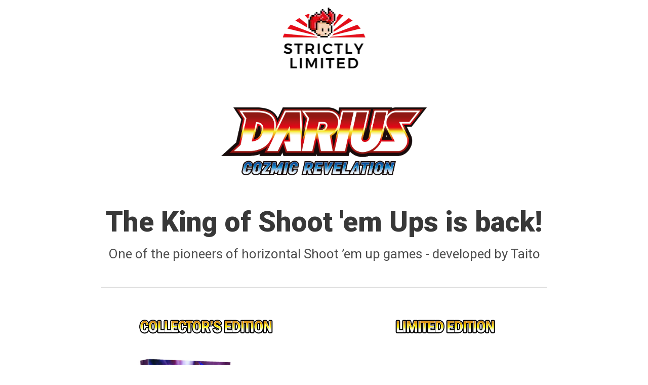

--- FILE ---
content_type: text/html; charset=utf-8
request_url: https://www.strictlylimitedgames.com/pages/darius-cozmic-revelation-na
body_size: 25030
content:


<!doctype html>
<html class="no-js" lang="en" >
<head><meta charset="utf-8"><meta http-equiv="X-UA-Compatible" content="IE=edge,chrome=1"><meta name="viewport" content="width=device-width, initial-scale=1.0, maximum-scale=1.0, user-scalable=no"><meta name="theme-color" content="#000"><meta name="format-detection" content="telephone=no"><link rel="canonical" href="https://www.strictlylimitedgames.com/pages/darius-cozmic-revelation-na"><link rel="dns-prefetch" href="https://www.strictlylimitedgames.com" crossorigin><link rel="dns-prefetch" href="https://strictly-limited-games.myshopify.com" crossorigin><link rel="dns-prefetch" href="https://cdn.shopify.com" crossorigin><link rel="dns-prefetch" href="https://fonts.shopifycdn.com" crossorigin><link rel="preconnect" href="https//fonts.shopifycdn.com" crossorigin><link rel="preconnect" href="https//cdn.shopify.com" crossorigin><link rel="preconnect" href="https//ajax.googleapis.com"><link rel="preload" as="style" href="//www.strictlylimitedgames.com/cdn/shop/t/6/assets/theme.css?v=13667696226330839191767359912" /><link rel="shortcut icon" href="//www.strictlylimitedgames.com/cdn/shop/files/faviconV2_1_32x32.png?v=1666786061" type="image/png"><title>Darius Cozmic Revelation - Limited &ndash; Strictly Limited Games</title><meta name="description" content="The King of Shoot &#39;em Ups is back!"><!-- /snippets/social-meta-tags.liquid --> <meta name="keywords" content="Strictly Limited Games, www.strictlylimitedgames.com" /><meta name="author" content="Strictly Limited Games"><meta property="og:site_name" content="Strictly Limited Games"><meta property="og:url" content="https://www.strictlylimitedgames.com/pages/darius-cozmic-revelation-na"><meta property="og:title" content="Darius Cozmic Revelation - Limited"><meta property="og:type" content="website"><meta property="og:description" content="The King of Shoot &#39;em Ups is back!"><meta property="og:image" content="http://www.strictlylimitedgames.com/cdn/shop/files/Logo-on-transparent-zentriert-Kopie_1200x1200.png?v=1650486973"><meta property="og:image:secure_url" content="https://www.strictlylimitedgames.com/cdn/shop/files/Logo-on-transparent-zentriert-Kopie_1200x1200.png?v=1650486973"><meta name="twitter:site" content="@RealStrictlyLTD"><meta name="twitter:card" content="summary_large_image"><meta name="twitter:title" content="Darius Cozmic Revelation - Limited"><meta name="twitter:description" content="The King of Shoot &#39;em Ups is back!">
<link rel="preload" as="font" href="//www.strictlylimitedgames.com/cdn/fonts/open_sans/opensans_n4.c32e4d4eca5273f6d4ee95ddf54b5bbb75fc9b61.woff2" type="font/woff2" crossorigin><link rel="preload" as="font" href="//www.strictlylimitedgames.com/cdn/fonts/open_sans/opensans_n7.a9393be1574ea8606c68f4441806b2711d0d13e4.woff2" type="font/woff2" crossorigin><link rel="preload" as="font" href="//www.strictlylimitedgames.com/cdn/shop/t/6/assets/adorn-icons.woff2?v=167339017966625775301666775995" type="font/woff2" crossorigin><style type="text/css">:root{--ft1:"Open Sans",sans-serif;--ft2:"Open Sans",sans-serif;--ft3:"Open Sans",sans-serif;--site_gutter:15px;--grid_gutter:30px;--grid_gutter_sm:15px; --input_height:38px;--input_height_sm:32px;--error:#d20000}*,::after,::before{box-sizing:border-box}article,aside,details,figcaption,figure,footer,header,hgroup,main,menu,nav,section,summary{display:block}body,button,input,select,textarea{font-family:-apple-system,BlinkMacSystemFont,"Segoe UI","Roboto","Oxygen","Ubuntu","Cantarell","Helvetica Neue",sans-serif;-webkit-font-smoothing:antialiased;-webkit-text-size-adjust:100%}a{background-color:transparent}a,a:after,a:before{transition:all .3s ease-in-out}b,strong{font-weight:700;}em{font-style:italic}small{font-size:80%}sub,sup{font-size:75%;line-height:0;position:relative;vertical-align:baseline}sup{top:-.5em}sub{bottom:-.25em}img{max-width:100%;border:0}button,input,optgroup,select,textarea{color:inherit;font:inherit;margin:0;outline:0}button[disabled],input[disabled]{cursor:default}.mb0{margin-bottom:0!important}.mb10{margin-bottom:10px!important}.mb20{margin-bottom:20px!important}[type=button]::-moz-focus-inner,[type=reset]::-moz-focus-inner,[type=submit]::-moz-focus-inner,button::-moz-focus-inner{border-style:none;padding:0}[type=button]:-moz-focusring,[type=reset]:-moz-focusring,[type=submit]:-moz-focusring,button:-moz-focusring{outline:1px dotted ButtonText}input[type=email],input[type=number],input[type=password],input[type=search]{-webkit-appearance:none;-moz-appearance:none}table{width:100%;border-collapse:collapse;border-spacing:0}td,th{padding:0}textarea{overflow:auto;-webkit-appearance:none;-moz-appearance:none}[tabindex='-1']:focus{outline:0}a,img{outline:0!important;border:0}[role=button],a,button,input,label,select,textarea{touch-action:manipulation}.fl,.flex{display:flex}.fl1,.flex-item{flex:1}.clearfix::after{content:'';display:table;clear:both}.clear{clear:both}.icon__fallback-text,.visually-hidden{position:absolute!important;overflow:hidden;clip:rect(0 0 0 0);height:1px;width:1px;margin:-1px;padding:0;border:0}.visibility-hidden{visibility:hidden}.js-focus-hidden:focus{outline:0}.no-js:not(html),.no-js .js{display:none}.no-js .no-js:not(html){display:block}.skip-link:focus{clip:auto;width:auto;height:auto;margin:0;color:#111;background-color:#fff;padding:10px;opacity:1;z-index:10000;transition:none}blockquote{background:#f8f8f8;font-weight:600;font-size:15px;font-style:normal;text-align:center;padding:0 30px;margin:0}.rte blockquote{padding:25px;margin-bottom:20px}blockquote p+cite{margin-top:7.5px}blockquote cite{display:block;font-size:13px;font-style:inherit}code,pre{font-family:Consolas,monospace;font-size:1em}pre{overflow:auto}.rte:last-child{margin-bottom:0}.rte .h1,.rte .h2,.rte .h3,.rte .h4,.rte .h5,.rte .h6,.rte h1,.rte h2,.rte h3,.rte h4,.rte h5,.rte h6{margin-top:15px;margin-bottom:7.5px}.rte .h1:first-child,.rte .h2:first-child,.rte .h3:first-child,.rte .h4:first-child,.rte .h5:first-child,.rte .h6:first-child,.rte h1:first-child,.rte h2:first-child,.rte h3:first-child,.rte h4:first-child,.rte h5:first-child,.rte h6:first-child{margin-top:0}.rte li{margin-bottom:4px;list-style:inherit}.rte li:last-child{margin-bottom:0}.rte-setting{margin-bottom:11.11111px}.rte-setting:last-child{margin-bottom:0}p:last-child{margin-bottom:0}li{list-style:none}.fine-print{font-size:1.07692em;font-style:italic;margin:20px 0}.txt--minor{font-size:80%}.txt--emphasis{font-style:italic}.icon{display:inline-block;width:20px;height:20px;vertical-align:middle;fill:currentColor}.no-svg .icon{display:none}svg.icon:not(.icon--full-color) circle,svg.icon:not(.icon--full-color) ellipse,svg.icon:not(.icon--full-color) g,svg.icon:not(.icon--full-color) line,svg.icon:not(.icon--full-color) path,svg.icon:not(.icon--full-color) polygon,svg.icon:not(.icon--full-color) polyline,svg.icon:not(.icon--full-color) rect,symbol.icon:not(.icon--full-color) circle,symbol.icon:not(.icon--full-color) ellipse,symbol.icon:not(.icon--full-color) g,symbol.icon:not(.icon--full-color) line,symbol.icon:not(.icon--full-color) path,symbol.icon:not(.icon--full-color) polygon,symbol.icon:not(.icon--full-color) polyline,symbol.icon:not(.icon--full-color) rect{fill:inherit;stroke:inherit}.no-svg .icon__fallback-text{position:static!important;overflow:inherit;clip:none;height:auto;width:auto;margin:0}ol,ul{margin:0;padding:0}ol{list-style:decimal}.list--inline{padding:0;margin:0}.list--inline li{display:inline-block;margin-bottom:0;vertical-align:middle}.rte img{height:auto}.rte table{table-layout:fixed}.rte ol,.rte ul{margin:20px 0 30px 30px}.rte ol.list--inline,.rte ul.list--inline{margin-left:0}.rte ul{list-style:disc outside}.rte ul ul{list-style:circle outside}.rte ul ul ul{list-style:square outside}.rte a:not(.btn){padding-bottom:1px}.text-center .rte ol,.text-center .rte ul,.text-center.rte ol,.text-center.rte ul{margin-left:0;list-style-position:inside}.rte__table-wrapper{max-width:100%;overflow:auto;-webkit-overflow-scrolling:touch}svg:not(:root){overflow:hidden}.video-wrapper{position:relative;overflow:hidden;max-width:100%;padding-bottom:56.25%;height:0;height:auto}.video-wrapper iframe{position:absolute;top:0;left:0;width:100%;height:100%}form{margin:0}legend{border:0;padding:0}button{cursor:pointer}input[type=submit]{cursor:pointer}input[type=text]{-webkit-appearance:none;-moz-appearance:none}[type=checkbox]+label,[type=radio]+label{display:inline-block;margin-bottom:0}label[for]{cursor:pointer}textarea{min-height:100px}input[type=checkbox],input[type=radio]{margin:0 5px 0 0;vertical-align:middle}select::-ms-expand{display:none}.label--hidden{position:absolute;height:0;width:0;margin-bottom:0;overflow:hidden;clip:rect(1px,1px,1px,1px)}.form-vertical input,.form-vertical select,.form-vertical textarea{display:block;width:100%}.form-vertical [type=checkbox],.form-vertical [type=radio]{display:inline-block;width:auto;margin-right:5px}.form-vertical .btn,.form-vertical [type=submit]{display:inline-block;width:auto}.grid--table{display:table;table-layout:fixed;width:100%}.grid--table>.grid__item{float:none;display:table-cell;vertical-align:middle}.is-transitioning{display:block!important;visibility:visible!important}.mr0{margin:0 !important;}.pd0{ padding:0 !important;}.db{display:block}.dbi{display:inline-block}.dn {display:none}.pa {position:absolute}.pr {position:relative}.fw-300{font-weight:300}.fw-400{font-weight:400}.fw-500{font-weight:500}.fw-600{font-weight:600}b,strong,.fw-700{font-weight:700}em, .em{font-style:italic}.tt-u{text-transform:uppercase}.tt-l{text-transform:lowercase}.tt-c{text-transform:capitalize}.tt-n{text-transform:none}.list-bullet,.list-arrow,.list-square,.order-list{padding:0 0 15px 15px;}.list-bullet li {list-style:disc; padding:4px 0; }.list-bullet ul, .list-circle ul, .list-arrow ul, .order-list li {padding-left:15px;}.list-square li {list-style:square; padding:4px 0; } .list-arrow li {list-style:disclosure-closed; padding:4px 0; }.order-list li {list-style:decimal; padding:4px 0; }.tdn {text-decoration:none!important}.tdu {text-decoration:underline}.grid-sizer{width:25%; position:absolute}.w_auto {width:auto!important}.h_auto{height:auto}.w_100{width:100%!important}.h_100{height:100%!important}.pd10 {padding:10px;}.f-row{flex-direction:row}.f-col{flex-direction:column}.f-wrap{flex-wrap:wrap}.f-nowrap{flex-wrap:nowrap}.f-jcs{justify-content:flex-start}.f-jce{justify-content:flex-end}.f-jcc{justify-content:center}.f-jcsb{justify-content:space-between}.f-jcsa{justify-content:space-around}.f-jcse{justify-content:space-evenly}.f-ais{align-items:flex-start}.f-aie{align-items:flex-end}.f-aic{align-items:center}.f-aib{align-items:baseline}.f-aist{align-items:stretch}.f-acs{align-content:flex-start}.f-ace{align-content:flex-end}.f-acc{align-content:center}.f-acsb{align-content:space-between}.f-acsa{align-content:space-around}.f-acst{align-content:stretch}.f-asa{align-self:auto}.f-ass{align-self:flex-start}.f-ase{align-self:flex-end}.f-asc{align-self:center}.f-asb{align-self:baseline}.f-asst{align-self:stretch}.order0{order:0}.order1{order:1}.order2{order:2}.order3{order:3}.tl{text-align:left!important}.tc{text-align:center!important}.tr{text-align:right!important}@media (min-width:768px){.tl-md{text-align:left!important}.tc-md{text-align:center!important}.tr-md{text-align:right!important}.f-row-md{flex-direction:row}.f-col-md{flex-direction:column}.f-wrap-md{flex-wrap:wrap}.f-nowrap-md{flex-wrap:nowrap}.f-jcs-md{justify-content:flex-start}.f-jce-md{justify-content:flex-end}.f-jcc-md{justify-content:center}.f-jcsb-md{justify-content:space-between}.f-jcsa-md{justify-content:space-around}.f-jcse-md{justify-content:space-evenly}.f-ais-md{align-items:flex-start}.f-aie-md{align-items:flex-end}.f-aic-md{align-items:center}.f-aib-md{align-items:baseline}.f-aist-md{align-items:stretch}.f-acs-md{align-content:flex-start}.f-ace-md{align-content:flex-end}.f-acc-md{align-content:center}.f-acsb-md{align-content:space-between}.f-acsa-md{align-content:space-around}.f-acst-md{align-content:stretch}.f-asa-md{align-self:auto}.f-ass-md{align-self:flex-start}.f-ase-md{align-self:flex-end}.f-asc-md{align-self:center}.f-asb-md{align-self:baseline}.f-asst-md{align-self:stretch}}@media (min-width:1025px){.f-row-lg{flex-direction:row}.f-col-lg{flex-direction:column}.f-wrap-lg{flex-wrap:wrap}.f-nowrap-lg{flex-wrap:nowrap}.tl-lg {text-align:left!important}.tc-lg {text-align:center!important}.tr-lg {text-align:right!important}}@media (min-width:1280px){.f-wrap-xl{flex-wrap:wrap}.f-col-xl{flex-direction:column}.tl-xl {text-align:left!important}.tc-xl {text-align:center!important}.tr-xl {text-align:right!important}}.grid{list-style:none;margin:0 -15px;padding:0}.grid:after{content:'';display:table;clear:both}.grid__item{float:left;padding-left:15px;padding-right:15px;width:100%}@media only screen and (max-width:1024px){.grid{margin:0 -7.5px}.grid__item{padding-left:7.5px;padding-right:7.5px}}.grid__item[class*="--push"]{position:relative}.grid--rev{direction:rtl;text-align:left}.grid--rev>.grid__item{direction:ltr;text-align:left;float:right}.col-1,.one-whole{width:100%}.col-2,.five-tenths,.four-eighths,.one-half,.three-sixths,.two-quarters,.wd-50{width:50%}.col-3,.one-third,.two-sixths{width:33.33333%}.four-sixths,.two-thirds{width:66.66667%}.col-4,.one-quarter,.two-eighths{width:25%}.six-eighths,.three-quarters{width:75%}.col-5,.one-fifth,.two-tenths{width:20%}.four-tenths,.two-fifths,.wd-40{width:40%}.six-tenths,.three-fifths,.wd-60{width:60%}.eight-tenths,.four-fifths,.wd-80{width:80%}.one-sixth{width:16.66667%}.five-sixths{width:83.33333%}.one-seventh{width:14.28571%}.one-eighth{width:12.5%}.three-eighths{width:37.5%}.five-eighths{width:62.5%}.seven-eighths{width:87.5%}.one-nineth{width:11.11111%}.one-tenth{width:10%}.three-tenths,.wd-30{width:30%}.seven-tenths,.wd-70{width:70%}.nine-tenths,.wd-90{width:90%}.show{display:block!important}.hide{display:none!important}.text-left{text-align:left!important}.text-right{text-align:right!important}.text-center{text-align:center!important}@media only screen and (min-width:767px){.medium-up--one-whole{width:100%}.medium-up--five-tenths,.medium-up--four-eighths,.medium-up--one-half,.medium-up--three-sixths,.medium-up--two-quarters{width:50%}.medium-up--one-third,.medium-up--two-sixths{width:33.33333%}.medium-up--four-sixths,.medium-up--two-thirds{width:66.66667%}.medium-up--one-quarter,.medium-up--two-eighths{width:25%}.medium-up--six-eighths,.medium-up--three-quarters{width:75%}.medium-up--one-fifth,.medium-up--two-tenths{width:20%}.medium-up--four-tenths,.medium-up--two-fifths{width:40%}.medium-up--six-tenths,.medium-up--three-fifths{width:60%}.medium-up--eight-tenths,.medium-up--four-fifths{width:80%}.medium-up--one-sixth{width:16.66667%}.medium-up--five-sixths{width:83.33333%}.medium-up--one-seventh{width:14.28571%}.medium-up--one-eighth{width:12.5%}.medium-up--three-eighths{width:37.5%}.medium-up--five-eighths{width:62.5%}.medium-up--seven-eighths{width:87.5%}.medium-up--one-nineth{width:11.11111%}.medium-up--one-tenth{width:10%}.medium-up--three-tenths{width:30%}.medium-up--seven-tenths{width:70%}.medium-up--nine-tenths{width:90%}.grid--uniform .medium-up--five-tenths:nth-child(2n+1),.grid--uniform .medium-up--four-eighths:nth-child(2n+1),.grid--uniform .medium-up--one-eighth:nth-child(8n+1),.grid--uniform .medium-up--one-fifth:nth-child(5n+1),.grid--uniform .medium-up--one-half:nth-child(2n+1),.grid--uniform .medium-up--one-quarter:nth-child(4n+1),.grid--uniform .medium-up--one-seventh:nth-child(7n+1),.grid--uniform .medium-up--one-sixth:nth-child(6n+1),.grid--uniform .medium-up--one-third:nth-child(3n+1),.grid--uniform .medium-up--three-sixths:nth-child(2n+1),.grid--uniform .medium-up--two-eighths:nth-child(4n+1),.grid--uniform .medium-up--two-sixths:nth-child(3n+1){clear:both}.medium-up--show{display:block!important}.medium-up--hide{display:none!important}.medium-up--text-left{text-align:left!important}.medium-up--text-right{text-align:right!important}.medium-up--text-center{text-align:center!important}}@media only screen and (min-width:1025px){.large-up--one-whole{width:100%}.large-up--five-tenths,.large-up--four-eighths,.large-up--one-half,.large-up--three-sixths,.large-up--two-quarters{width:50%}.large-up--one-third,.large-up--two-sixths{width:33.33333%}.large-up--four-sixths,.large-up--two-thirds{width:66.66667%}.large-up--one-quarter,.large-up--two-eighths{width:25%}.large-up--six-eighths,.large-up--three-quarters{width:75%}.large-up--one-fifth,.large-up--two-tenths{width:20%}.large-up--four-tenths,.large-up--two-fifths{width:40%}.large-up--six-tenths,.large-up--three-fifths{width:60%}.large-up--eight-tenths,.large-up--four-fifths{width:80%}.large-up--one-sixth{width:16.66667%}.large-up--five-sixths{width:83.33333%}.large-up--one-seventh{width:14.28571%}.large-up--one-eighth{width:12.5%}.large-up--three-eighths{width:37.5%}.large-up--five-eighths{width:62.5%}.large-up--seven-eighths{width:87.5%}.large-up--one-nineth{width:11.11111%}.large-up--one-tenth{width:10%}.large-up--three-tenths{width:30%}.large-up--seven-tenths{width:70%}.large-up--nine-tenths{width:90%}.grid--uniform .large-up--five-tenths:nth-child(2n+1),.grid--uniform .large-up--four-eighths:nth-child(2n+1),.grid--uniform .large-up--one-eighth:nth-child(8n+1),.grid--uniform .large-up--one-fifth:nth-child(5n+1),.grid--uniform .large-up--one-half:nth-child(2n+1),.grid--uniform .large-up--one-quarter:nth-child(4n+1),.grid--uniform .large-up--one-seventh:nth-child(7n+1),.grid--uniform .large-up--one-sixth:nth-child(6n+1),.grid--uniform .large-up--one-third:nth-child(3n+1),.grid--uniform .large-up--three-sixths:nth-child(2n+1),.grid--uniform .large-up--two-eighths:nth-child(4n+1),.grid--uniform .large-up--two-sixths:nth-child(3n+1){clear:both}.large-up--show{display:block!important}.large-up--hide{display:none!important}.large-up--text-left{text-align:left!important}.large-up--text-right{text-align:right!important}.large-up--text-center{text-align:center!important}}@media only screen and (min-width:1280px){.widescreen--one-whole{width:100%}.widescreen--five-tenths,.widescreen--four-eighths,.widescreen--one-half,.widescreen--three-sixths,.widescreen--two-quarters{width:50%}.widescreen--one-third,.widescreen--two-sixths{width:33.33333%}.widescreen--four-sixths,.widescreen--two-thirds{width:66.66667%}.widescreen--one-quarter,.widescreen--two-eighths{width:25%}.widescreen--six-eighths,.widescreen--three-quarters{width:75%}.widescreen--one-fifth,.widescreen--two-tenths{width:20%}.widescreen--four-tenths,.widescreen--two-fifths{width:40%}.widescreen--six-tenths,.widescreen--three-fifths{width:60%}.widescreen--eight-tenths,.widescreen--four-fifths{width:80%}.widescreen--one-sixth{width:16.66667%}.widescreen--five-sixths{width:83.33333%}.widescreen--one-seventh{width:14.28571%}.widescreen--one-eighth{width:12.5%}.widescreen--three-eighths{width:37.5%}.widescreen--five-eighths{width:62.5%}.widescreen--seven-eighths{width:87.5%}.widescreen--one-nineth{width:11.11111%}.widescreen--one-tenth{width:10%}.widescreen--three-tenths{width:30%}.widescreen--seven-tenths{width:70%}.widescreen--nine-tenths{width:90%}.grid--uniform .widescreen--five-tenths:nth-child(2n+1),.grid--uniform .widescreen--four-eighths:nth-child(2n+1),.grid--uniform .widescreen--one-eighth:nth-child(8n+1),.grid--uniform .widescreen--one-fifth:nth-child(5n+1),.grid--uniform .widescreen--one-half:nth-child(2n+1),.grid--uniform .widescreen--one-quarter:nth-child(4n+1),.grid--uniform .widescreen--one-seventh:nth-child(7n+1),.grid--uniform .widescreen--one-sixth:nth-child(6n+1),.grid--uniform .widescreen--one-third:nth-child(3n+1),.grid--uniform .widescreen--three-sixths:nth-child(2n+1),.grid--uniform .widescreen--two-eighths:nth-child(4n+1),.grid--uniform .widescreen--two-sixths:nth-child(3n+1){clear:both}.widescreen--show{display:block!important}.widescreen--hide{display:none!important}.widescreen--text-left{text-align:left!important}.widescreen--text-right{text-align:right!important}.widescreen--text-center{text-align:center!important}}@media only screen and (min-width:1025px) and (max-width:1279px){.large--one-whole{width:100%}.large--five-tenths,.large--four-eighths,.large--one-half,.large--three-sixths,.large--two-quarters{width:50%}.large--one-third,.large--two-sixths{width:33.33333%}.large--four-sixths,.large--two-thirds{width:66.66667%}.large--one-quarter,.large--two-eighths{width:25%}.large--six-eighths,.large--three-quarters{width:75%}.large--one-fifth,.large--two-tenths{width:20%}.large--four-tenths,.large--two-fifths{width:40%}.large--six-tenths,.large--three-fifths{width:60%}.large--eight-tenths,.large--four-fifths{width:80%}.large--one-sixth{width:16.66667%}.large--five-sixths{width:83.33333%}.large--one-seventh{width:14.28571%}.large--one-eighth{width:12.5%}.large--three-eighths{width:37.5%}.large--five-eighths{width:62.5%}.large--seven-eighths{width:87.5%}.large--one-nineth{width:11.11111%}.large--one-tenth{width:10%}.large--three-tenths{width:30%}.large--seven-tenths{width:70%}.large--nine-tenths{width:90%}.grid--uniform .large--five-tenths:nth-child(2n+1),.grid--uniform .large--four-eighths:nth-child(2n+1),.grid--uniform .large--one-eighth:nth-child(8n+1),.grid--uniform .large--one-fifth:nth-child(5n+1),.grid--uniform .large--one-half:nth-child(2n+1),.grid--uniform .large--one-quarter:nth-child(4n+1),.grid--uniform .large--one-seventh:nth-child(7n+1),.grid--uniform .large--one-sixth:nth-child(6n+1),.grid--uniform .large--one-third:nth-child(3n+1),.grid--uniform .large--three-sixths:nth-child(2n+1),.grid--uniform .large--two-eighths:nth-child(4n+1),.grid--uniform .large--two-sixths:nth-child(3n+1){clear:both}.large--show{display:block!important}.large--hide{display:none!important}.large--text-left{text-align:left!important}.large--text-right{text-align:right!important}.large--text-center{text-align:center!important}}@media only screen and (min-width:767px) and (max-width:1024px){.medium--one-whole{width:100%}.medium--five-tenths,.medium--four-eighths,.medium--one-half,.medium--three-sixths,.medium--two-quarters{width:50%}.medium--one-third,.medium--two-sixths{width:33.33333%}.medium--four-sixths,.medium--two-thirds{width:66.66667%}.medium--one-quarter,.medium--two-eighths{width:25%}.medium--six-eighths,.medium--three-quarters{width:75%}.medium--one-fifth,.medium--two-tenths{width:20%}.medium--four-tenths,.medium--two-fifths{width:40%}.medium--six-tenths,.medium--three-fifths{width:60%}.medium--eight-tenths,.medium--four-fifths{width:80%}.medium--one-sixth{width:16.66667%}.medium--five-sixths{width:83.33333%}.medium--one-seventh{width:14.28571%}.medium--one-eighth{width:12.5%}.medium--three-eighths{width:37.5%}.medium--five-eighths{width:62.5%}.medium--seven-eighths{width:87.5%}.medium--one-nineth{width:11.11111%}.medium--one-tenth{width:10%}.medium--three-tenths{width:30%}.medium--seven-tenths{width:70%}.medium--nine-tenths{width:90%}.grid--uniform .medium--five-tenths:nth-child(2n+1),.grid--uniform .medium--four-eighths:nth-child(2n+1),.grid--uniform .medium--one-eighth:nth-child(8n+1),.grid--uniform .medium--one-fifth:nth-child(5n+1),.grid--uniform .medium--one-half:nth-child(2n+1),.grid--uniform .medium--one-quarter:nth-child(4n+1),.grid--uniform .medium--one-seventh:nth-child(7n+1),.grid--uniform .medium--one-sixth:nth-child(6n+1),.grid--uniform .medium--one-third:nth-child(3n+1),.grid--uniform .medium--three-sixths:nth-child(2n+1),.grid--uniform .medium--two-eighths:nth-child(4n+1),.grid--uniform .medium--two-sixths:nth-child(3n+1){clear:both}.medium--show{display:block!important}.medium--hide{display:none!important}.medium--text-left{text-align:left!important}.medium--text-right{text-align:right!important}.medium--text-center{text-align:center!important}}@media only screen and (max-width:766px){.grid{margin:0 -5px}.grid__item{padding-left:5px;padding-right:5px}.small--one-whole{width:100%}.small--five-tenths,.small--four-eighths,.small--one-half,.small--three-sixths,.small--two-quarters{width:50%}.small--one-third,.small--two-sixths{width:33.33333%}.small--four-sixths,.small--two-thirds{width:66.66667%}.small--one-quarter,.small--two-eighths{width:25%}.small--six-eighths,.small--three-quarters{width:75%}.small--one-fifth,.small--two-tenths{width:20%}.small--four-tenths,.small--two-fifths{width:40%}.small--six-tenths,.small--three-fifths{width:60%}.small--eight-tenths,.small--four-fifths{width:80%}.small--one-sixth{width:16.66667%}.small--five-sixths{width:83.33333%}.small--one-seventh{width:14.28571%}.small--one-eighth{width:12.5%}.small--three-eighths{width:37.5%}.small--five-eighths{width:62.5%}.small--seven-eighths{width:87.5%}.small--one-nineth{width:11.11111%}.small--one-tenth{width:10%}.small--three-tenths{width:30%}.small--seven-tenths{width:70%}.small--nine-tenths{width:90%}.grid--uniform .small--five-tenths:nth-child(2n+1),.grid--uniform .small--four-eighths:nth-child(2n+1),.grid--uniform .small--one-eighth:nth-child(8n+1),.grid--uniform .small--one-half:nth-child(2n+1),.grid--uniform .small--one-quarter:nth-child(4n+1),.grid--uniform .small--one-seventh:nth-child(7n+1),.grid--uniform .small--one-sixth:nth-child(6n+1),.grid--uniform .small--one-third:nth-child(3n+1),.grid--uniform .small--three-sixths:nth-child(2n+1),.grid--uniform .small--two-eighths:nth-child(4n+1),.grid--uniform .small--two-sixths:nth-child(3n+1),.grid--uniform.small--one-fifth:nth-child(5n+1){clear:both}.small--show{display:block!important}.small--hide{display:none!important}.small--text-left{text-align:left!important}.small--text-right{text-align:right!important}.small--text-center{text-align:center!important}}@font-face{font-family:Adorn-Icons;src:url("//www.strictlylimitedgames.com/cdn/shop/t/6/assets/adorn-icons.woff2?v=167339017966625775301666775995") format('woff2'),url("//www.strictlylimitedgames.com/cdn/shop/t/6/assets/adorn-icons.woff?v=177162561609770262791666775995") format('woff');font-weight:400;font-style:normal;font-display:swap}.ad{font:normal normal normal 16px/1 adorn-icons;speak:none;text-transform:none;display:inline-block;vertical-align:middle;text-rendering:auto;-webkit-font-smoothing:antialiased;-moz-osx-font-smoothing:grayscale}@font-face {font-family: "Open Sans";font-weight: 300;font-style: normal;font-display: swap;src: url("//www.strictlylimitedgames.com/cdn/fonts/open_sans/opensans_n3.b10466eda05a6b2d1ef0f6ba490dcecf7588dd78.woff2") format("woff2"), url("//www.strictlylimitedgames.com/cdn/fonts/open_sans/opensans_n3.056c4b5dddadba7018747bd50fdaa80430e21710.woff") format("woff");}@font-face {font-family: "Open Sans";font-weight: 400;font-style: normal;font-display: swap;src: url("//www.strictlylimitedgames.com/cdn/fonts/open_sans/opensans_n4.c32e4d4eca5273f6d4ee95ddf54b5bbb75fc9b61.woff2") format("woff2"), url("//www.strictlylimitedgames.com/cdn/fonts/open_sans/opensans_n4.5f3406f8d94162b37bfa232b486ac93ee892406d.woff") format("woff");}@font-face {font-family: "Open Sans";font-weight: 500;font-style: normal;font-display: swap;src: url("//www.strictlylimitedgames.com/cdn/fonts/open_sans/opensans_n5.500dcf21ddee5bc5855ad3a20394d3bc363c217c.woff2") format("woff2"), url("//www.strictlylimitedgames.com/cdn/fonts/open_sans/opensans_n5.af1a06d824dccfb4d400ba874ef19176651ec834.woff") format("woff");}@font-face {font-family: "Open Sans";font-weight: 600;font-style: normal;font-display: swap;src: url("//www.strictlylimitedgames.com/cdn/fonts/open_sans/opensans_n6.15aeff3c913c3fe570c19cdfeed14ce10d09fb08.woff2") format("woff2"), url("//www.strictlylimitedgames.com/cdn/fonts/open_sans/opensans_n6.14bef14c75f8837a87f70ce22013cb146ee3e9f3.woff") format("woff");}@font-face {font-family: "Open Sans";font-weight: 700;font-style: normal;font-display: swap;src: url("//www.strictlylimitedgames.com/cdn/fonts/open_sans/opensans_n7.a9393be1574ea8606c68f4441806b2711d0d13e4.woff2") format("woff2"), url("//www.strictlylimitedgames.com/cdn/fonts/open_sans/opensans_n7.7b8af34a6ebf52beb1a4c1d8c73ad6910ec2e553.woff") format("woff");}</style>  <link rel="stylesheet" href="//www.strictlylimitedgames.com/cdn/shop/t/6/assets/theme.css?v=13667696226330839191767359912" type="text/css" media="all">    <link rel="preload" href="//www.strictlylimitedgames.com/cdn/shop/t/6/assets/jquery.min.js?v=11054033913403182911666775995" as="script">  <link rel="preload" href="//www.strictlylimitedgames.com/cdn/shop/t/6/assets/vendor.min.js?v=53531327463237195191666775996" as="script">  <script src="//www.strictlylimitedgames.com/cdn/shop/t/6/assets/jquery.min.js?v=11054033913403182911666775995"defer="defer"></script><script>var theme = {strings:{addToCart:"Add to cart",soldOut:"Sold out",unavailable:"Unavailable",showMore:"Show More",showLess:"Show Less"},mlcurrency:false,moneyFormat:"\u003cspan class=money\u003e€{{amount}}\u003c\/span\u003e",currencyFormat:"money_with_currency_format",shopCurrency:"EUR",autoCurrencies:false,money_currency_format:"€{{amount}} EUR",money_format:"€{{amount}}",ajax_cart:true,fixedHeader:true,animation:false,animationMobile:true,searchresult:"See all results",wlAvailable:"Available in Wishlist",rtl:false,days:"Days",hours:"Hrs",minuts:"Min",seconds:"Sec",};document.documentElement.className = document.documentElement.className.replace('no-js', 'js');var Metatheme = null,thm = 'Avone', shpeml = 'support@strictlylimitedgames.com', dmn = window.location.hostname;        window.lazySizesConfig = window.lazySizesConfig || {};window.lazySizesConfig.loadMode = 1;window.lazySizesConfig.expand = 10;window.lazySizesConfig.expFactor = 1.5;      window.lazySizesConfig.loadHidden = false;</script><script src="//www.strictlylimitedgames.com/cdn/shop/t/6/assets/vendor.min.js?v=53531327463237195191666775996" defer="defer"></script>
   <script>window.performance && window.performance.mark && window.performance.mark('shopify.content_for_header.start');</script><meta name="facebook-domain-verification" content="lsm7bvvq7llqfigrxjym7wallcute1">
<meta name="facebook-domain-verification" content="ns0xrnb98dfz8yhri80rw3sys9l7im">
<meta id="shopify-digital-wallet" name="shopify-digital-wallet" content="/24947430/digital_wallets/dialog">
<meta name="shopify-checkout-api-token" content="0adb33cc28b7ac86330c1f010e92841d">
<meta id="in-context-paypal-metadata" data-shop-id="24947430" data-venmo-supported="false" data-environment="production" data-locale="en_US" data-paypal-v4="true" data-currency="EUR">
<link rel="alternate" hreflang="x-default" href="https://www.strictlylimitedgames.com/pages/darius-cozmic-revelation-na">
<link rel="alternate" hreflang="en-GB" href="https://www.strictlylimitedgames.com/en-gb/pages/darius-cozmic-revelation-na">
<link rel="alternate" hreflang="en-FR" href="https://www.strictlylimitedgames.com/en-fr/pages/darius-cozmic-revelation-na">
<link rel="alternate" hreflang="en-ES" href="https://www.strictlylimitedgames.com/en-es/pages/darius-cozmic-revelation-na">
<link rel="alternate" hreflang="en-DE" href="https://www.strictlylimitedgames.com/pages/darius-cozmic-revelation-na">
<script async="async" data-src="/checkouts/internal/preloads.js?locale=en-DE"></script>
<link rel="preconnect" href="https://shop.app" crossorigin="anonymous">
<script async="async" data-src="https://shop.app/checkouts/internal/preloads.js?locale=en-DE&shop_id=24947430" crossorigin="anonymous"></script>
<script id="apple-pay-shop-capabilities" type="application/json">{"shopId":24947430,"countryCode":"DE","currencyCode":"EUR","merchantCapabilities":["supports3DS"],"merchantId":"gid:\/\/shopify\/Shop\/24947430","merchantName":"Strictly Limited Games","requiredBillingContactFields":["postalAddress","email"],"requiredShippingContactFields":["postalAddress","email"],"shippingType":"shipping","supportedNetworks":["visa","maestro","masterCard","amex"],"total":{"type":"pending","label":"Strictly Limited Games","amount":"1.00"},"shopifyPaymentsEnabled":true,"supportsSubscriptions":true}</script>
<script id="shopify-features" type="application/json">{"accessToken":"0adb33cc28b7ac86330c1f010e92841d","betas":["rich-media-storefront-analytics"],"domain":"www.strictlylimitedgames.com","predictiveSearch":true,"shopId":24947430,"locale":"en"}</script>
<script>var Shopify = Shopify || {};
Shopify.shop = "strictly-limited-games.myshopify.com";
Shopify.locale = "en";
Shopify.currency = {"active":"EUR","rate":"1.0"};
Shopify.country = "DE";
Shopify.theme = {"name":"Theme export  test-store-strictly-limited-mysho...","id":133572821259,"schema_name":"Avone OS 2.0","schema_version":"4.5","theme_store_id":null,"role":"main"};
Shopify.theme.handle = "null";
Shopify.theme.style = {"id":null,"handle":null};
Shopify.cdnHost = "www.strictlylimitedgames.com/cdn";
Shopify.routes = Shopify.routes || {};
Shopify.routes.root = "/";</script>
<script type="module">!function(o){(o.Shopify=o.Shopify||{}).modules=!0}(window);</script>
<script>!function(o){function n(){var o=[];function n(){o.push(Array.prototype.slice.apply(arguments))}return n.q=o,n}var t=o.Shopify=o.Shopify||{};t.loadFeatures=n(),t.autoloadFeatures=n()}(window);</script>
<script>
  window.ShopifyPay = window.ShopifyPay || {};
  window.ShopifyPay.apiHost = "shop.app\/pay";
  window.ShopifyPay.redirectState = null;
</script>
<script id="shop-js-analytics" type="application/json">{"pageType":"page"}</script>
<script defer="defer" async type="module" data-src="//www.strictlylimitedgames.com/cdn/shopifycloud/shop-js/modules/v2/client.init-shop-cart-sync_C5BV16lS.en.esm.js"></script>
<script defer="defer" async type="module" data-src="//www.strictlylimitedgames.com/cdn/shopifycloud/shop-js/modules/v2/chunk.common_CygWptCX.esm.js"></script>
<script type="module">
  await import("//www.strictlylimitedgames.com/cdn/shopifycloud/shop-js/modules/v2/client.init-shop-cart-sync_C5BV16lS.en.esm.js");
await import("//www.strictlylimitedgames.com/cdn/shopifycloud/shop-js/modules/v2/chunk.common_CygWptCX.esm.js");

  window.Shopify.SignInWithShop?.initShopCartSync?.({"fedCMEnabled":true,"windoidEnabled":true});

</script>
<script>
  window.Shopify = window.Shopify || {};
  if (!window.Shopify.featureAssets) window.Shopify.featureAssets = {};
  window.Shopify.featureAssets['shop-js'] = {"shop-cart-sync":["modules/v2/client.shop-cart-sync_ZFArdW7E.en.esm.js","modules/v2/chunk.common_CygWptCX.esm.js"],"init-fed-cm":["modules/v2/client.init-fed-cm_CmiC4vf6.en.esm.js","modules/v2/chunk.common_CygWptCX.esm.js"],"shop-button":["modules/v2/client.shop-button_tlx5R9nI.en.esm.js","modules/v2/chunk.common_CygWptCX.esm.js"],"shop-cash-offers":["modules/v2/client.shop-cash-offers_DOA2yAJr.en.esm.js","modules/v2/chunk.common_CygWptCX.esm.js","modules/v2/chunk.modal_D71HUcav.esm.js"],"init-windoid":["modules/v2/client.init-windoid_sURxWdc1.en.esm.js","modules/v2/chunk.common_CygWptCX.esm.js"],"shop-toast-manager":["modules/v2/client.shop-toast-manager_ClPi3nE9.en.esm.js","modules/v2/chunk.common_CygWptCX.esm.js"],"init-shop-email-lookup-coordinator":["modules/v2/client.init-shop-email-lookup-coordinator_B8hsDcYM.en.esm.js","modules/v2/chunk.common_CygWptCX.esm.js"],"init-shop-cart-sync":["modules/v2/client.init-shop-cart-sync_C5BV16lS.en.esm.js","modules/v2/chunk.common_CygWptCX.esm.js"],"avatar":["modules/v2/client.avatar_BTnouDA3.en.esm.js"],"pay-button":["modules/v2/client.pay-button_FdsNuTd3.en.esm.js","modules/v2/chunk.common_CygWptCX.esm.js"],"init-customer-accounts":["modules/v2/client.init-customer-accounts_DxDtT_ad.en.esm.js","modules/v2/client.shop-login-button_C5VAVYt1.en.esm.js","modules/v2/chunk.common_CygWptCX.esm.js","modules/v2/chunk.modal_D71HUcav.esm.js"],"init-shop-for-new-customer-accounts":["modules/v2/client.init-shop-for-new-customer-accounts_ChsxoAhi.en.esm.js","modules/v2/client.shop-login-button_C5VAVYt1.en.esm.js","modules/v2/chunk.common_CygWptCX.esm.js","modules/v2/chunk.modal_D71HUcav.esm.js"],"shop-login-button":["modules/v2/client.shop-login-button_C5VAVYt1.en.esm.js","modules/v2/chunk.common_CygWptCX.esm.js","modules/v2/chunk.modal_D71HUcav.esm.js"],"init-customer-accounts-sign-up":["modules/v2/client.init-customer-accounts-sign-up_CPSyQ0Tj.en.esm.js","modules/v2/client.shop-login-button_C5VAVYt1.en.esm.js","modules/v2/chunk.common_CygWptCX.esm.js","modules/v2/chunk.modal_D71HUcav.esm.js"],"shop-follow-button":["modules/v2/client.shop-follow-button_Cva4Ekp9.en.esm.js","modules/v2/chunk.common_CygWptCX.esm.js","modules/v2/chunk.modal_D71HUcav.esm.js"],"checkout-modal":["modules/v2/client.checkout-modal_BPM8l0SH.en.esm.js","modules/v2/chunk.common_CygWptCX.esm.js","modules/v2/chunk.modal_D71HUcav.esm.js"],"lead-capture":["modules/v2/client.lead-capture_Bi8yE_yS.en.esm.js","modules/v2/chunk.common_CygWptCX.esm.js","modules/v2/chunk.modal_D71HUcav.esm.js"],"shop-login":["modules/v2/client.shop-login_D6lNrXab.en.esm.js","modules/v2/chunk.common_CygWptCX.esm.js","modules/v2/chunk.modal_D71HUcav.esm.js"],"payment-terms":["modules/v2/client.payment-terms_CZxnsJam.en.esm.js","modules/v2/chunk.common_CygWptCX.esm.js","modules/v2/chunk.modal_D71HUcav.esm.js"]};
</script>
<script>(function() {
  var isLoaded = false;
  function asyncLoad() {
    if (isLoaded) return;
    isLoaded = true;
    var urls = ["https:\/\/pfp-app.herokuapp.com\/get_script\/1a007e126def11ec8f293e5ff951ead7.js?v=133121\u0026shop=strictly-limited-games.myshopify.com","https:\/\/d1hcrjcdtouu7e.cloudfront.net\/js\/gdpr_cookie_consent.min.js?shop=strictly-limited-games.myshopify.com","https:\/\/cdn-bundler.nice-team.net\/app\/js\/bundler.js?shop=strictly-limited-games.myshopify.com","https:\/\/chimpstatic.com\/mcjs-connected\/js\/users\/2c41ac52853e80f860e3cb8ea\/daa08b05f4aa5fe2587c00ca5.js?shop=strictly-limited-games.myshopify.com","https:\/\/cdn.hextom.com\/js\/eventpromotionbar.js?shop=strictly-limited-games.myshopify.com","https:\/\/cdn.robinpro.gallery\/js\/client.js?v=5ad0431\u0026shop=strictly-limited-games.myshopify.com","\/\/cdn.shopify.com\/proxy\/77f4c812d1a8b42ab481b8e9efc4a4814723d1b43e982ea1206f1941a38ae34e\/api.goaffpro.com\/loader.js?shop=strictly-limited-games.myshopify.com\u0026sp-cache-control=cHVibGljLCBtYXgtYWdlPTkwMA"];
    for (var i = 0; i < urls.length; i++) {
      var s = document.createElement('script');
      s.type = 'text/javascript';
      s.async = true;
      s.src = urls[i];
      var x = document.getElementsByTagName('script')[0];
      x.parentNode.insertBefore(s, x);
    }
  };
  document.addEventListener('StartAsyncLoading',function(event){asyncLoad();});if(window.attachEvent) {
    window.attachEvent('onload', function(){});
  } else {
    window.addEventListener('load', function(){}, false);
  }
})();</script>
<script id="__st">var __st={"a":24947430,"offset":3600,"reqid":"93786b22-fa5b-41c4-bd14-4462d367fcde-1768728209","pageurl":"www.strictlylimitedgames.com\/pages\/darius-cozmic-revelation-na","s":"pages-52465074231","u":"d06ab9e53e95","p":"page","rtyp":"page","rid":52465074231};</script>
<script>window.ShopifyPaypalV4VisibilityTracking = true;</script>
<script id="captcha-bootstrap">!function(){'use strict';const t='contact',e='account',n='new_comment',o=[[t,t],['blogs',n],['comments',n],[t,'customer']],c=[[e,'customer_login'],[e,'guest_login'],[e,'recover_customer_password'],[e,'create_customer']],r=t=>t.map((([t,e])=>`form[action*='/${t}']:not([data-nocaptcha='true']) input[name='form_type'][value='${e}']`)).join(','),a=t=>()=>t?[...document.querySelectorAll(t)].map((t=>t.form)):[];function s(){const t=[...o],e=r(t);return a(e)}const i='password',u='form_key',d=['recaptcha-v3-token','g-recaptcha-response','h-captcha-response',i],f=()=>{try{return window.sessionStorage}catch{return}},m='__shopify_v',_=t=>t.elements[u];function p(t,e,n=!1){try{const o=window.sessionStorage,c=JSON.parse(o.getItem(e)),{data:r}=function(t){const{data:e,action:n}=t;return t[m]||n?{data:e,action:n}:{data:t,action:n}}(c);for(const[e,n]of Object.entries(r))t.elements[e]&&(t.elements[e].value=n);n&&o.removeItem(e)}catch(o){console.error('form repopulation failed',{error:o})}}const l='form_type',E='cptcha';function T(t){t.dataset[E]=!0}const w=window,h=w.document,L='Shopify',v='ce_forms',y='captcha';let A=!1;((t,e)=>{const n=(g='f06e6c50-85a8-45c8-87d0-21a2b65856fe',I='https://cdn.shopify.com/shopifycloud/storefront-forms-hcaptcha/ce_storefront_forms_captcha_hcaptcha.v1.5.2.iife.js',D={infoText:'Protected by hCaptcha',privacyText:'Privacy',termsText:'Terms'},(t,e,n)=>{const o=w[L][v],c=o.bindForm;if(c)return c(t,g,e,D).then(n);var r;o.q.push([[t,g,e,D],n]),r=I,A||(h.body.append(Object.assign(h.createElement('script'),{id:'captcha-provider',async:!0,src:r})),A=!0)});var g,I,D;w[L]=w[L]||{},w[L][v]=w[L][v]||{},w[L][v].q=[],w[L][y]=w[L][y]||{},w[L][y].protect=function(t,e){n(t,void 0,e),T(t)},Object.freeze(w[L][y]),function(t,e,n,w,h,L){const[v,y,A,g]=function(t,e,n){const i=e?o:[],u=t?c:[],d=[...i,...u],f=r(d),m=r(i),_=r(d.filter((([t,e])=>n.includes(e))));return[a(f),a(m),a(_),s()]}(w,h,L),I=t=>{const e=t.target;return e instanceof HTMLFormElement?e:e&&e.form},D=t=>v().includes(t);t.addEventListener('submit',(t=>{const e=I(t);if(!e)return;const n=D(e)&&!e.dataset.hcaptchaBound&&!e.dataset.recaptchaBound,o=_(e),c=g().includes(e)&&(!o||!o.value);(n||c)&&t.preventDefault(),c&&!n&&(function(t){try{if(!f())return;!function(t){const e=f();if(!e)return;const n=_(t);if(!n)return;const o=n.value;o&&e.removeItem(o)}(t);const e=Array.from(Array(32),(()=>Math.random().toString(36)[2])).join('');!function(t,e){_(t)||t.append(Object.assign(document.createElement('input'),{type:'hidden',name:u})),t.elements[u].value=e}(t,e),function(t,e){const n=f();if(!n)return;const o=[...t.querySelectorAll(`input[type='${i}']`)].map((({name:t})=>t)),c=[...d,...o],r={};for(const[a,s]of new FormData(t).entries())c.includes(a)||(r[a]=s);n.setItem(e,JSON.stringify({[m]:1,action:t.action,data:r}))}(t,e)}catch(e){console.error('failed to persist form',e)}}(e),e.submit())}));const S=(t,e)=>{t&&!t.dataset[E]&&(n(t,e.some((e=>e===t))),T(t))};for(const o of['focusin','change'])t.addEventListener(o,(t=>{const e=I(t);D(e)&&S(e,y())}));const B=e.get('form_key'),M=e.get(l),P=B&&M;t.addEventListener('DOMContentLoaded',(()=>{const t=y();if(P)for(const e of t)e.elements[l].value===M&&p(e,B);[...new Set([...A(),...v().filter((t=>'true'===t.dataset.shopifyCaptcha))])].forEach((e=>S(e,t)))}))}(h,new URLSearchParams(w.location.search),n,t,e,['guest_login'])})(!0,!0)}();</script>
<script integrity="sha256-4kQ18oKyAcykRKYeNunJcIwy7WH5gtpwJnB7kiuLZ1E=" data-source-attribution="shopify.loadfeatures" defer="defer" data-src="//www.strictlylimitedgames.com/cdn/shopifycloud/storefront/assets/storefront/load_feature-a0a9edcb.js" crossorigin="anonymous"></script>
<script crossorigin="anonymous" defer="defer" data-src="//www.strictlylimitedgames.com/cdn/shopifycloud/storefront/assets/shopify_pay/storefront-65b4c6d7.js?v=20250812"></script>
<script data-source-attribution="shopify.dynamic_checkout.dynamic.init">var Shopify=Shopify||{};Shopify.PaymentButton=Shopify.PaymentButton||{isStorefrontPortableWallets:!0,init:function(){window.Shopify.PaymentButton.init=function(){};var t=document.createElement("script");t.data-src="https://www.strictlylimitedgames.com/cdn/shopifycloud/portable-wallets/latest/portable-wallets.en.js",t.type="module",document.head.appendChild(t)}};
</script>
<script data-source-attribution="shopify.dynamic_checkout.buyer_consent">
  function portableWalletsHideBuyerConsent(e){var t=document.getElementById("shopify-buyer-consent"),n=document.getElementById("shopify-subscription-policy-button");t&&n&&(t.classList.add("hidden"),t.setAttribute("aria-hidden","true"),n.removeEventListener("click",e))}function portableWalletsShowBuyerConsent(e){var t=document.getElementById("shopify-buyer-consent"),n=document.getElementById("shopify-subscription-policy-button");t&&n&&(t.classList.remove("hidden"),t.removeAttribute("aria-hidden"),n.addEventListener("click",e))}window.Shopify?.PaymentButton&&(window.Shopify.PaymentButton.hideBuyerConsent=portableWalletsHideBuyerConsent,window.Shopify.PaymentButton.showBuyerConsent=portableWalletsShowBuyerConsent);
</script>
<script data-source-attribution="shopify.dynamic_checkout.cart.bootstrap">document.addEventListener("DOMContentLoaded",(function(){function t(){return document.querySelector("shopify-accelerated-checkout-cart, shopify-accelerated-checkout")}if(t())Shopify.PaymentButton.init();else{new MutationObserver((function(e,n){t()&&(Shopify.PaymentButton.init(),n.disconnect())})).observe(document.body,{childList:!0,subtree:!0})}}));
</script>
<link id="shopify-accelerated-checkout-styles" rel="stylesheet" media="screen" href="https://www.strictlylimitedgames.com/cdn/shopifycloud/portable-wallets/latest/accelerated-checkout-backwards-compat.css" crossorigin="anonymous">
<style id="shopify-accelerated-checkout-cart">
        #shopify-buyer-consent {
  margin-top: 1em;
  display: inline-block;
  width: 100%;
}

#shopify-buyer-consent.hidden {
  display: none;
}

#shopify-subscription-policy-button {
  background: none;
  border: none;
  padding: 0;
  text-decoration: underline;
  font-size: inherit;
  cursor: pointer;
}

#shopify-subscription-policy-button::before {
  box-shadow: none;
}

      </style>

<script>window.performance && window.performance.mark && window.performance.mark('shopify.content_for_header.end');</script>
<script src="https://shopifyorderlimits.s3.amazonaws.com/limits/strictly-limited-games.myshopify.com?v=98c&r=20230320110014&shop=strictly-limited-games.myshopify.com"></script>




  <!-- "snippets/shogun-head.liquid" was not rendered, the associated app was uninstalled -->
<link href="https://monorail-edge.shopifysvc.com" rel="dns-prefetch">
<script>(function(){if ("sendBeacon" in navigator && "performance" in window) {try {var session_token_from_headers = performance.getEntriesByType('navigation')[0].serverTiming.find(x => x.name == '_s').description;} catch {var session_token_from_headers = undefined;}var session_cookie_matches = document.cookie.match(/_shopify_s=([^;]*)/);var session_token_from_cookie = session_cookie_matches && session_cookie_matches.length === 2 ? session_cookie_matches[1] : "";var session_token = session_token_from_headers || session_token_from_cookie || "";function handle_abandonment_event(e) {var entries = performance.getEntries().filter(function(entry) {return /monorail-edge.shopifysvc.com/.test(entry.name);});if (!window.abandonment_tracked && entries.length === 0) {window.abandonment_tracked = true;var currentMs = Date.now();var navigation_start = performance.timing.navigationStart;var payload = {shop_id: 24947430,url: window.location.href,navigation_start,duration: currentMs - navigation_start,session_token,page_type: "page"};window.navigator.sendBeacon("https://monorail-edge.shopifysvc.com/v1/produce", JSON.stringify({schema_id: "online_store_buyer_site_abandonment/1.1",payload: payload,metadata: {event_created_at_ms: currentMs,event_sent_at_ms: currentMs}}));}}window.addEventListener('pagehide', handle_abandonment_event);}}());</script>
<script id="web-pixels-manager-setup">(function e(e,d,r,n,o){if(void 0===o&&(o={}),!Boolean(null===(a=null===(i=window.Shopify)||void 0===i?void 0:i.analytics)||void 0===a?void 0:a.replayQueue)){var i,a;window.Shopify=window.Shopify||{};var t=window.Shopify;t.analytics=t.analytics||{};var s=t.analytics;s.replayQueue=[],s.publish=function(e,d,r){return s.replayQueue.push([e,d,r]),!0};try{self.performance.mark("wpm:start")}catch(e){}var l=function(){var e={modern:/Edge?\/(1{2}[4-9]|1[2-9]\d|[2-9]\d{2}|\d{4,})\.\d+(\.\d+|)|Firefox\/(1{2}[4-9]|1[2-9]\d|[2-9]\d{2}|\d{4,})\.\d+(\.\d+|)|Chrom(ium|e)\/(9{2}|\d{3,})\.\d+(\.\d+|)|(Maci|X1{2}).+ Version\/(15\.\d+|(1[6-9]|[2-9]\d|\d{3,})\.\d+)([,.]\d+|)( \(\w+\)|)( Mobile\/\w+|) Safari\/|Chrome.+OPR\/(9{2}|\d{3,})\.\d+\.\d+|(CPU[ +]OS|iPhone[ +]OS|CPU[ +]iPhone|CPU IPhone OS|CPU iPad OS)[ +]+(15[._]\d+|(1[6-9]|[2-9]\d|\d{3,})[._]\d+)([._]\d+|)|Android:?[ /-](13[3-9]|1[4-9]\d|[2-9]\d{2}|\d{4,})(\.\d+|)(\.\d+|)|Android.+Firefox\/(13[5-9]|1[4-9]\d|[2-9]\d{2}|\d{4,})\.\d+(\.\d+|)|Android.+Chrom(ium|e)\/(13[3-9]|1[4-9]\d|[2-9]\d{2}|\d{4,})\.\d+(\.\d+|)|SamsungBrowser\/([2-9]\d|\d{3,})\.\d+/,legacy:/Edge?\/(1[6-9]|[2-9]\d|\d{3,})\.\d+(\.\d+|)|Firefox\/(5[4-9]|[6-9]\d|\d{3,})\.\d+(\.\d+|)|Chrom(ium|e)\/(5[1-9]|[6-9]\d|\d{3,})\.\d+(\.\d+|)([\d.]+$|.*Safari\/(?![\d.]+ Edge\/[\d.]+$))|(Maci|X1{2}).+ Version\/(10\.\d+|(1[1-9]|[2-9]\d|\d{3,})\.\d+)([,.]\d+|)( \(\w+\)|)( Mobile\/\w+|) Safari\/|Chrome.+OPR\/(3[89]|[4-9]\d|\d{3,})\.\d+\.\d+|(CPU[ +]OS|iPhone[ +]OS|CPU[ +]iPhone|CPU IPhone OS|CPU iPad OS)[ +]+(10[._]\d+|(1[1-9]|[2-9]\d|\d{3,})[._]\d+)([._]\d+|)|Android:?[ /-](13[3-9]|1[4-9]\d|[2-9]\d{2}|\d{4,})(\.\d+|)(\.\d+|)|Mobile Safari.+OPR\/([89]\d|\d{3,})\.\d+\.\d+|Android.+Firefox\/(13[5-9]|1[4-9]\d|[2-9]\d{2}|\d{4,})\.\d+(\.\d+|)|Android.+Chrom(ium|e)\/(13[3-9]|1[4-9]\d|[2-9]\d{2}|\d{4,})\.\d+(\.\d+|)|Android.+(UC? ?Browser|UCWEB|U3)[ /]?(15\.([5-9]|\d{2,})|(1[6-9]|[2-9]\d|\d{3,})\.\d+)\.\d+|SamsungBrowser\/(5\.\d+|([6-9]|\d{2,})\.\d+)|Android.+MQ{2}Browser\/(14(\.(9|\d{2,})|)|(1[5-9]|[2-9]\d|\d{3,})(\.\d+|))(\.\d+|)|K[Aa][Ii]OS\/(3\.\d+|([4-9]|\d{2,})\.\d+)(\.\d+|)/},d=e.modern,r=e.legacy,n=navigator.userAgent;return n.match(d)?"modern":n.match(r)?"legacy":"unknown"}(),u="modern"===l?"modern":"legacy",c=(null!=n?n:{modern:"",legacy:""})[u],f=function(e){return[e.baseUrl,"/wpm","/b",e.hashVersion,"modern"===e.buildTarget?"m":"l",".js"].join("")}({baseUrl:d,hashVersion:r,buildTarget:u}),m=function(e){var d=e.version,r=e.bundleTarget,n=e.surface,o=e.pageUrl,i=e.monorailEndpoint;return{emit:function(e){var a=e.status,t=e.errorMsg,s=(new Date).getTime(),l=JSON.stringify({metadata:{event_sent_at_ms:s},events:[{schema_id:"web_pixels_manager_load/3.1",payload:{version:d,bundle_target:r,page_url:o,status:a,surface:n,error_msg:t},metadata:{event_created_at_ms:s}}]});if(!i)return console&&console.warn&&console.warn("[Web Pixels Manager] No Monorail endpoint provided, skipping logging."),!1;try{return self.navigator.sendBeacon.bind(self.navigator)(i,l)}catch(e){}var u=new XMLHttpRequest;try{return u.open("POST",i,!0),u.setRequestHeader("Content-Type","text/plain"),u.send(l),!0}catch(e){return console&&console.warn&&console.warn("[Web Pixels Manager] Got an unhandled error while logging to Monorail."),!1}}}}({version:r,bundleTarget:l,surface:e.surface,pageUrl:self.location.href,monorailEndpoint:e.monorailEndpoint});try{o.browserTarget=l,function(e){var d=e.src,r=e.async,n=void 0===r||r,o=e.onload,i=e.onerror,a=e.sri,t=e.scriptDataAttributes,s=void 0===t?{}:t,l=document.createElement("script"),u=document.querySelector("head"),c=document.querySelector("body");if(l.async=n,l.src=d,a&&(l.integrity=a,l.crossOrigin="anonymous"),s)for(var f in s)if(Object.prototype.hasOwnProperty.call(s,f))try{l.dataset[f]=s[f]}catch(e){}if(o&&l.addEventListener("load",o),i&&l.addEventListener("error",i),u)u.appendChild(l);else{if(!c)throw new Error("Did not find a head or body element to append the script");c.appendChild(l)}}({src:f,async:!0,onload:function(){if(!function(){var e,d;return Boolean(null===(d=null===(e=window.Shopify)||void 0===e?void 0:e.analytics)||void 0===d?void 0:d.initialized)}()){var d=window.webPixelsManager.init(e)||void 0;if(d){var r=window.Shopify.analytics;r.replayQueue.forEach((function(e){var r=e[0],n=e[1],o=e[2];d.publishCustomEvent(r,n,o)})),r.replayQueue=[],r.publish=d.publishCustomEvent,r.visitor=d.visitor,r.initialized=!0}}},onerror:function(){return m.emit({status:"failed",errorMsg:"".concat(f," has failed to load")})},sri:function(e){var d=/^sha384-[A-Za-z0-9+/=]+$/;return"string"==typeof e&&d.test(e)}(c)?c:"",scriptDataAttributes:o}),m.emit({status:"loading"})}catch(e){m.emit({status:"failed",errorMsg:(null==e?void 0:e.message)||"Unknown error"})}}})({shopId: 24947430,storefrontBaseUrl: "https://www.strictlylimitedgames.com",extensionsBaseUrl: "https://extensions.shopifycdn.com/cdn/shopifycloud/web-pixels-manager",monorailEndpoint: "https://monorail-edge.shopifysvc.com/unstable/produce_batch",surface: "storefront-renderer",enabledBetaFlags: ["2dca8a86"],webPixelsConfigList: [{"id":"1782120825","configuration":"{\"shop\":\"strictly-limited-games.myshopify.com\",\"cookie_duration\":\"604800\"}","eventPayloadVersion":"v1","runtimeContext":"STRICT","scriptVersion":"a2e7513c3708f34b1f617d7ce88f9697","type":"APP","apiClientId":2744533,"privacyPurposes":["ANALYTICS","MARKETING"],"dataSharingAdjustments":{"protectedCustomerApprovalScopes":["read_customer_address","read_customer_email","read_customer_name","read_customer_personal_data","read_customer_phone"]}},{"id":"272105739","configuration":"{\"pixel_id\":\"383713566944008\",\"pixel_type\":\"facebook_pixel\",\"metaapp_system_user_token\":\"-\"}","eventPayloadVersion":"v1","runtimeContext":"OPEN","scriptVersion":"ca16bc87fe92b6042fbaa3acc2fbdaa6","type":"APP","apiClientId":2329312,"privacyPurposes":["ANALYTICS","MARKETING","SALE_OF_DATA"],"dataSharingAdjustments":{"protectedCustomerApprovalScopes":["read_customer_address","read_customer_email","read_customer_name","read_customer_personal_data","read_customer_phone"]}},{"id":"shopify-app-pixel","configuration":"{}","eventPayloadVersion":"v1","runtimeContext":"STRICT","scriptVersion":"0450","apiClientId":"shopify-pixel","type":"APP","privacyPurposes":["ANALYTICS","MARKETING"]},{"id":"shopify-custom-pixel","eventPayloadVersion":"v1","runtimeContext":"LAX","scriptVersion":"0450","apiClientId":"shopify-pixel","type":"CUSTOM","privacyPurposes":["ANALYTICS","MARKETING"]}],isMerchantRequest: false,initData: {"shop":{"name":"Strictly Limited Games","paymentSettings":{"currencyCode":"EUR"},"myshopifyDomain":"strictly-limited-games.myshopify.com","countryCode":"DE","storefrontUrl":"https:\/\/www.strictlylimitedgames.com"},"customer":null,"cart":null,"checkout":null,"productVariants":[],"purchasingCompany":null},},"https://www.strictlylimitedgames.com/cdn","fcfee988w5aeb613cpc8e4bc33m6693e112",{"modern":"","legacy":""},{"shopId":"24947430","storefrontBaseUrl":"https:\/\/www.strictlylimitedgames.com","extensionBaseUrl":"https:\/\/extensions.shopifycdn.com\/cdn\/shopifycloud\/web-pixels-manager","surface":"storefront-renderer","enabledBetaFlags":"[\"2dca8a86\"]","isMerchantRequest":"false","hashVersion":"fcfee988w5aeb613cpc8e4bc33m6693e112","publish":"custom","events":"[[\"page_viewed\",{}]]"});</script><script>
  window.ShopifyAnalytics = window.ShopifyAnalytics || {};
  window.ShopifyAnalytics.meta = window.ShopifyAnalytics.meta || {};
  window.ShopifyAnalytics.meta.currency = 'EUR';
  var meta = {"page":{"pageType":"page","resourceType":"page","resourceId":52465074231,"requestId":"93786b22-fa5b-41c4-bd14-4462d367fcde-1768728209"}};
  for (var attr in meta) {
    window.ShopifyAnalytics.meta[attr] = meta[attr];
  }
</script>
<script class="analytics">
  (function () {
    var customDocumentWrite = function(content) {
      var jquery = null;

      if (window.jQuery) {
        jquery = window.jQuery;
      } else if (window.Checkout && window.Checkout.$) {
        jquery = window.Checkout.$;
      }

      if (jquery) {
        jquery('body').append(content);
      }
    };

    var hasLoggedConversion = function(token) {
      if (token) {
        return document.cookie.indexOf('loggedConversion=' + token) !== -1;
      }
      return false;
    }

    var setCookieIfConversion = function(token) {
      if (token) {
        var twoMonthsFromNow = new Date(Date.now());
        twoMonthsFromNow.setMonth(twoMonthsFromNow.getMonth() + 2);

        document.cookie = 'loggedConversion=' + token + '; expires=' + twoMonthsFromNow;
      }
    }

    var trekkie = window.ShopifyAnalytics.lib = window.trekkie = window.trekkie || [];
    if (trekkie.integrations) {
      return;
    }
    trekkie.methods = [
      'identify',
      'page',
      'ready',
      'track',
      'trackForm',
      'trackLink'
    ];
    trekkie.factory = function(method) {
      return function() {
        var args = Array.prototype.slice.call(arguments);
        args.unshift(method);
        trekkie.push(args);
        return trekkie;
      };
    };
    for (var i = 0; i < trekkie.methods.length; i++) {
      var key = trekkie.methods[i];
      trekkie[key] = trekkie.factory(key);
    }
    trekkie.load = function(config) {
      trekkie.config = config || {};
      trekkie.config.initialDocumentCookie = document.cookie;
      var first = document.getElementsByTagName('script')[0];
      var script = document.createElement('script');
      script.type = 'text/javascript';
      script.onerror = function(e) {
        var scriptFallback = document.createElement('script');
        scriptFallback.type = 'text/javascript';
        scriptFallback.onerror = function(error) {
                var Monorail = {
      produce: function produce(monorailDomain, schemaId, payload) {
        var currentMs = new Date().getTime();
        var event = {
          schema_id: schemaId,
          payload: payload,
          metadata: {
            event_created_at_ms: currentMs,
            event_sent_at_ms: currentMs
          }
        };
        return Monorail.sendRequest("https://" + monorailDomain + "/v1/produce", JSON.stringify(event));
      },
      sendRequest: function sendRequest(endpointUrl, payload) {
        // Try the sendBeacon API
        if (window && window.navigator && typeof window.navigator.sendBeacon === 'function' && typeof window.Blob === 'function' && !Monorail.isIos12()) {
          var blobData = new window.Blob([payload], {
            type: 'text/plain'
          });

          if (window.navigator.sendBeacon(endpointUrl, blobData)) {
            return true;
          } // sendBeacon was not successful

        } // XHR beacon

        var xhr = new XMLHttpRequest();

        try {
          xhr.open('POST', endpointUrl);
          xhr.setRequestHeader('Content-Type', 'text/plain');
          xhr.send(payload);
        } catch (e) {
          console.log(e);
        }

        return false;
      },
      isIos12: function isIos12() {
        return window.navigator.userAgent.lastIndexOf('iPhone; CPU iPhone OS 12_') !== -1 || window.navigator.userAgent.lastIndexOf('iPad; CPU OS 12_') !== -1;
      }
    };
    Monorail.produce('monorail-edge.shopifysvc.com',
      'trekkie_storefront_load_errors/1.1',
      {shop_id: 24947430,
      theme_id: 133572821259,
      app_name: "storefront",
      context_url: window.location.href,
      source_url: "//www.strictlylimitedgames.com/cdn/s/trekkie.storefront.cd680fe47e6c39ca5d5df5f0a32d569bc48c0f27.min.js"});

        };
        scriptFallback.async = true;
        scriptFallback.src = '//www.strictlylimitedgames.com/cdn/s/trekkie.storefront.cd680fe47e6c39ca5d5df5f0a32d569bc48c0f27.min.js';
        first.parentNode.insertBefore(scriptFallback, first);
      };
      script.async = true;
      script.src = '//www.strictlylimitedgames.com/cdn/s/trekkie.storefront.cd680fe47e6c39ca5d5df5f0a32d569bc48c0f27.min.js';
      first.parentNode.insertBefore(script, first);
    };
    trekkie.load(
      {"Trekkie":{"appName":"storefront","development":false,"defaultAttributes":{"shopId":24947430,"isMerchantRequest":null,"themeId":133572821259,"themeCityHash":"915792345655393850","contentLanguage":"en","currency":"EUR"},"isServerSideCookieWritingEnabled":true,"monorailRegion":"shop_domain","enabledBetaFlags":["65f19447"]},"Session Attribution":{},"S2S":{"facebookCapiEnabled":true,"source":"trekkie-storefront-renderer","apiClientId":580111}}
    );

    var loaded = false;
    trekkie.ready(function() {
      if (loaded) return;
      loaded = true;

      window.ShopifyAnalytics.lib = window.trekkie;

      var originalDocumentWrite = document.write;
      document.write = customDocumentWrite;
      try { window.ShopifyAnalytics.merchantGoogleAnalytics.call(this); } catch(error) {};
      document.write = originalDocumentWrite;

      window.ShopifyAnalytics.lib.page(null,{"pageType":"page","resourceType":"page","resourceId":52465074231,"requestId":"93786b22-fa5b-41c4-bd14-4462d367fcde-1768728209","shopifyEmitted":true});

      var match = window.location.pathname.match(/checkouts\/(.+)\/(thank_you|post_purchase)/)
      var token = match? match[1]: undefined;
      if (!hasLoggedConversion(token)) {
        setCookieIfConversion(token);
        
      }
    });


        var eventsListenerScript = document.createElement('script');
        eventsListenerScript.async = true;
        eventsListenerScript.src = "//www.strictlylimitedgames.com/cdn/shopifycloud/storefront/assets/shop_events_listener-3da45d37.js";
        document.getElementsByTagName('head')[0].appendChild(eventsListenerScript);

})();</script>
<script
  defer
  src="https://www.strictlylimitedgames.com/cdn/shopifycloud/perf-kit/shopify-perf-kit-3.0.4.min.js"
  data-application="storefront-renderer"
  data-shop-id="24947430"
  data-render-region="gcp-us-east1"
  data-page-type="page"
  data-theme-instance-id="133572821259"
  data-theme-name="Avone OS 2.0"
  data-theme-version="4.5"
  data-monorail-region="shop_domain"
  data-resource-timing-sampling-rate="10"
  data-shs="true"
  data-shs-beacon="true"
  data-shs-export-with-fetch="true"
  data-shs-logs-sample-rate="1"
  data-shs-beacon-endpoint="https://www.strictlylimitedgames.com/api/collect"
></script>
</head>



<body id="darius-cozmic-revelation-limited" class="template-page lazyload">
  
  
  

<!-- "snippets/shogun-products.liquid" was not rendered, the associated app was uninstalled -->

<div class="shogun-root" data-shogun-id="5f7734c6ab57aa005d97567f" data-shogun-site-id="5cc52535-ecc2-4a42-8b45-86cbcb843a9d" data-shogun-page-id="5f7734c6ab57aa005d97567f" data-shogun-page-version-id="6163f31570f84700af05ddd8" data-shogun-platform-type="shopify" data-shogun-variant-id="6163f31670f84700af05e768" data-region="main">
  <link rel="stylesheet" type="text/css" href="https://fonts.googleapis.com/css?family=Roboto:900%7COpen+Sans:700%7CRoboto:400%7CRoboto:">

<link rel="stylesheet" type="text/css" href="https://cdn.getshogun.com/shogun-font-awesome.min.css">

<link rel="stylesheet" type="text/css" href="https://cdn.getshogun.com/css-4/6163f31670f84700af05e768.css">

<script type="text/javascript" src="https://lib.getshogun.com/lazysizes/2.0.0/shogun-lazysizes.js" async></script>

<div id="s-a8fe945e-500d-4126-a2c9-443af2c98255" class="shg-c  ">
  <!-- Google Tag Manager -->
<script>(function(w,d,s,l,i){w[l]=w[l]||[];w[l].push({'gtm.start':
new Date().getTime(),event:'gtm.js'});var f=d.getElementsByTagName(s)[0],
j=d.createElement(s),dl=l!='dataLayer'?'&l='+l:'';j.async=true;j.src=
'https://www.googletagmanager.com/gtm.js?id='+i+dl;f.parentNode.insertBefore(j,f);
})(window,document,'script','dataLayer','GTM-TMXFXZR');</script>
<!-- End Google Tag Manager -->

</div>

<div class="shg-fw"><div class="shg-box-vertical-align-wrapper">
    <div class="shg-box shg-c    " id="s-9db044ca-f446-4eea-8094-4a518ba7acb0">
      <div class="shg-box-overlay"></div>
<div class="shg-box-content">
        <div class="shg-box-vertical-align-wrapper">
    <div class="shg-box shg-c    " id="s-2485a100-b192-428c-abc7-6c8cdb58cc3e">
      <div class="shg-box-overlay"></div>
<div class="shg-box-content">
        
  <div class="shg-c  " id="s-bae2958b-caf1-4061-b041-ec20bf6c9e7c">
    <div class="shg-row" data-col-grid-mode-on="">
      <div class="shg-c-lg-2 shg-c-md-2 shg-c-sm-2 shg-c-xs-12"></div>
      <div class="shg-c-lg-8 shg-c-md-8 shg-c-sm-8 shg-c-xs-12">
<div id="s-53d3800b-65dc-4d0c-ac7b-93cc9cdf99c1" class="shg-c  ">
  <!-- Google Tag Manager -->
<script>(function(w,d,s,l,i){w[l]=w[l]||[];w[l].push({'gtm.start':
new Date().getTime(),event:'gtm.js'});var f=d.getElementsByTagName(s)[0],
j=d.createElement(s),dl=l!='dataLayer'?'&l='+l:'';j.async=true;j.src=
'https://www.googletagmanager.com/gtm.js?id='+i+dl;f.parentNode.insertBefore(j,f);
})(window,document,'script','dataLayer','GTM-TMXFXZR');</script>
<!-- End Google Tag Manager -->

</div>


<div class="shg-c shogun-image-container    shg-align-center" style="" id="s-782ecd38-afe8-4649-80d5-9a8753d46639">
  
    
      <img src="https://i.shgcdn.com/f7f93ab3-efd7-49d4-be42-e64296c7fa72/-/format/auto/-/preview/3000x3000/-/quality/lighter/" width="" height="" style="" alt="strictly limited logo" class="shogun-image ">
    
  
  
  
  
</div>

<script type="text/javascript">
  window.SHOGUN_IMAGE_ELEMENTS = window.SHOGUN_IMAGE_ELEMENTS || new Array();
  window.SHOGUN_IMAGE_ELEMENTS.push({ hoverImage: '', uuid: 's-782ecd38-afe8-4649-80d5-9a8753d46639' })
</script>
</div>
      
        <div class="shg-c-lg-2 shg-c-md-2 shg-c-sm-2 shg-c-xs-12"></div>
      
      
      
      
    </div>
  </div>


  <div class="shg-c  " id="s-f0959225-1812-48c7-9537-6b3974afb594">
    <div class="shg-row" data-col-grid-mode-on="">
      <div class="shg-c-lg-2 shg-c-md-2 shg-c-sm-2 shg-c-xs-12">

<div class="shg-c shogun-image-container  shogun-image-linked  shg-align-center" style="" id="s-b807bef4-ddfa-4afd-874b-6ff46cdbb2fd">
  
    <a class="shogun-image-link" href="https://www.strictlylimitedgames.com/">
  
    
      <img src="https://i.shgcdn.com/958d6ee7-c492-4867-b15b-cf39e099d6a7/-/format/auto/-/preview/3000x3000/-/quality/lighter/" width="" height="" style="" alt="" class="shogun-image ">
    
  
    </a>
  
  
  
  
</div>

<script type="text/javascript">
  window.SHOGUN_IMAGE_ELEMENTS = window.SHOGUN_IMAGE_ELEMENTS || new Array();
  window.SHOGUN_IMAGE_ELEMENTS.push({ hoverImage: '', uuid: 's-b807bef4-ddfa-4afd-874b-6ff46cdbb2fd' })
</script>
</div>
      <div class="shg-c-lg-8 shg-c-md-8 shg-c-sm-8 shg-c-xs-12">

<div class="shg-c shogun-image-container    shg-align-center" style="" id="s-b52cbf9e-a98e-4f98-b41a-c7614fc37fd5">
  
    
      <img src="https://i.shgcdn.com/ee1b82df-4d1c-46d6-8e42-48065efd50b5/-/format/auto/-/preview/3000x3000/-/quality/lighter/" width="" height="" style="" alt="strictly limited logo" class="shogun-image ">
    
  
  
  
  
</div>

<script type="text/javascript">
  window.SHOGUN_IMAGE_ELEMENTS = window.SHOGUN_IMAGE_ELEMENTS || new Array();
  window.SHOGUN_IMAGE_ELEMENTS.push({ hoverImage: '', uuid: 's-b52cbf9e-a98e-4f98-b41a-c7614fc37fd5' })
</script>
</div>
      
        <div class="shg-c-lg-2 shg-c-md-2 shg-c-sm-2 shg-c-xs-12">
<div id="s-9f14d8c0-f455-4b51-bb9c-257ca841807f-btn-wrapper" class="shg-c shg-btn-wrapper  shg-align-center">
  <a id="s-9f14d8c0-f455-4b51-bb9c-257ca841807f" class="shg-btn shg-cse " href="https://store.strictlylimitedgames.com/cart">
      Shopping Cart
  </a>
</div>
</div>
      
      
      
      
    </div>
  </div>


      </div>
    </div>
  </div>
<div id="s-46853131-e5e0-4f0f-9688-2035df317751" class="shg-c  ">
  <!-- Google Tag Manager (noscript) -->
<noscript><iframe src="https://www.googletagmanager.com/ns.html?id=GTM-TMXFXZR" height="0" width="0" style="display:none;visibility:hidden"></iframe></noscript>
<!-- End Google Tag Manager (noscript) -->

</div>

  <div class="shg-c  " id="s-b0c50bdb-06ed-45ba-aa42-4812c867550d">
    <div class="shg-row" data-col-grid-mode-on="">
      <div class="shg-c-lg-4 shg-c-md-4 shg-c-sm-4 shg-c-xs-12"></div>
      <div class="shg-c-lg-4 shg-c-md-4 shg-c-sm-4 shg-c-xs-12">

<div class="shg-c shogun-image-container    shg-align-center" style="" id="s-57cbbc70-cbcf-4da8-963a-7ec969b2b9ae">
  
    
      <img src="https://i.shgcdn.com/205f2cd8-a74e-4d18-bddd-0fcc8d2fd13e/-/format/auto/-/preview/3000x3000/-/quality/lighter/" width="" height="" style="" alt="" class="shogun-image ">
    
  
  
  
  
</div>

<script type="text/javascript">
  window.SHOGUN_IMAGE_ELEMENTS = window.SHOGUN_IMAGE_ELEMENTS || new Array();
  window.SHOGUN_IMAGE_ELEMENTS.push({ hoverImage: '', uuid: 's-57cbbc70-cbcf-4da8-963a-7ec969b2b9ae' })
</script>
</div>
      
        <div class="shg-c-lg-4 shg-c-md-4 shg-c-sm-4 shg-c-xs-12"></div>
      
      
      
      
    </div>
  </div>

<div id="s-7735f4a4-8a28-4403-b808-5099c4a830a4" class="shg-c  shg-align-center">
  <div class="shogun-heading-component">
  <h1>
    
      The King of Shoot 'em Ups is back!
    
  </h1>
</div>
</div>
<div id="s-5ae3a443-ceee-4e9c-b1ba-047c01efe462" class="shg-c  shg-align-center">
  <div class="shogun-heading-component">
  <h2>
    
      One of the pioneers of horizontal Shoot ’em up games - developed by Taito
    
  </h2>
</div>
</div>
<div id="s-d6ffb2cb-9c8c-4e3f-b94f-8c334bfc873f" class="shg-c  ">
  <hr>

</div>

  <div class="shg-c  " id="s-6bd7d0df-a3b0-42f6-b47e-5ad93d25427a">
    <div class="shg-row" data-col-grid-mode-on="">
      <div class="shg-c-lg-2 shg-c-md-2 shg-c-sm-2 shg-c-xs-6"></div>
      <div class="shg-c-lg-4 shg-c-md-4 shg-c-sm-4 shg-c-xs-6">

<div class="shg-c shogun-image-container    shg-align-center" style="" id="s-29ab0dbd-11c8-4171-972c-36a7de9129fb">
  
    
      <img data-src="https://i.shgcdn.com/1ffa8244-2053-4e99-b663-fd3d6ad3b39f/-/format/auto/-/preview/3000x3000/-/quality/lighter/" width="" height="" style="" alt="" class="shogun-image  shogun-lazyload">
    
  
  
  
  
</div>

<script type="text/javascript">
  window.SHOGUN_IMAGE_ELEMENTS = window.SHOGUN_IMAGE_ELEMENTS || new Array();
  window.SHOGUN_IMAGE_ELEMENTS.push({ hoverImage: '', uuid: 's-29ab0dbd-11c8-4171-972c-36a7de9129fb' })
</script>
</div>
      
        <div class="shg-c-lg-4 shg-c-md-4 shg-c-sm-4 shg-c-xs-6">

<div class="shg-c shogun-image-container    shg-align-center" style="" id="s-fa936245-a6db-4a98-becb-e7c47508a1be">
  
    
      <img data-src="https://i.shgcdn.com/df85c141-6650-42d9-bd2d-eccfcf0578d2/-/format/auto/-/preview/3000x3000/-/quality/lighter/" width="" height="" style="" alt="" class="shogun-image  shogun-lazyload">
    
  
  
  
  
</div>

<script type="text/javascript">
  window.SHOGUN_IMAGE_ELEMENTS = window.SHOGUN_IMAGE_ELEMENTS || new Array();
  window.SHOGUN_IMAGE_ELEMENTS.push({ hoverImage: '', uuid: 's-fa936245-a6db-4a98-becb-e7c47508a1be' })
</script>
</div>
      
      
        <div class="shg-c-lg-2 shg-c-md-2 shg-c-sm-2 shg-c-xs-6"></div>
      
      
      
    </div>
  </div>

<div class="shg-box-vertical-align-wrapper">
    <div class="shg-box shg-c    " id="s-7d11bfa5-cfbc-484c-a711-b29e5e1fb35c">
      <div class="shg-box-overlay"></div>
<div class="shg-box-content">
        <div class="shg-box-vertical-align-wrapper">
    <div class="shg-box shg-c    " id="s-5d7d20b1-886f-4552-991e-7ee666ad8bfa">
      <div class="shg-box-overlay"></div>
<div class="shg-box-content">
        
  <div class="shg-c  " id="s-5c38a0e3-e74f-43ab-8c27-c36fa81e59f7">
    <div class="shg-row" data-col-grid-mode-on="">
      <div class="shg-c-lg-6 shg-c-md-6 shg-c-sm-6 shg-c-xs-12">
<div id="s-df463a16-ff09-4e57-a901-f341ccff6bee" class="shg-c  ">
  
  <div id="slider-s-df463a16-ff09-4e57-a901-f341ccff6bee" class="shg-sld">
    <div class="shg-sld-content">
      
        <div class="shg-sld-nav-button shg-sld-left ">
          <svg width="1792" height="1792" viewbox="0 0 1792 1792" xmlns="http://www.w3.org/2000/svg">
            <path d="M1203 544q0 13-10 23l-393 393 393 393q10 10 10 23t-10 23l-50 50q-10 10-23 10t-23-10l-466-466q-10-10-10-23t10-23l466-466q10-10 23-10t23 10l50 50q10 10 10 23z"></path>
          </svg>
        </div>
      

      <div class="shg-sld-slides shg-sld-slides-padded">
        
          
            <div class="shg-sld-item shg-sld-active">
          
          <div class="shg-sld-fade">
            

<div class="shg-c shogun-image-container    shg-align-center" style="" id="s-5eead178-c955-4cdb-a513-47f7d7452391">
  
    
      <img data-src="https://i.shgcdn.com/ca5380dd-6ba6-4042-837c-88419f705333/-/format/auto/-/preview/3000x3000/-/quality/lighter/" width="" height="" style="" alt="" class="shogun-image  shogun-lazyload">
    
  
  
  
  
</div>

<script type="text/javascript">
  window.SHOGUN_IMAGE_ELEMENTS = window.SHOGUN_IMAGE_ELEMENTS || new Array();
  window.SHOGUN_IMAGE_ELEMENTS.push({ hoverImage: '', uuid: 's-5eead178-c955-4cdb-a513-47f7d7452391' })
</script>

          </div>
        </div>
        
          
            <div class="shg-sld-item">
          
          <div class="shg-sld-fade">
            

<div class="shg-c shogun-image-container    shg-align-center" style="" id="s-7b3a79f4-fa48-4b07-8a8e-d6a8c81de7ae">
  
    
      <img data-src="https://i.shgcdn.com/4689e009-c038-4963-a12f-d644d23bc2bc/-/format/auto/-/preview/3000x3000/-/quality/lighter/" width="" height="" style="" alt="" class="shogun-image  shogun-lazyload">
    
  
  
  
  
</div>

<script type="text/javascript">
  window.SHOGUN_IMAGE_ELEMENTS = window.SHOGUN_IMAGE_ELEMENTS || new Array();
  window.SHOGUN_IMAGE_ELEMENTS.push({ hoverImage: '', uuid: 's-7b3a79f4-fa48-4b07-8a8e-d6a8c81de7ae' })
</script>

          </div>
        </div>
        
          
            <div class="shg-sld-item">
          
          <div class="shg-sld-fade">
            

<div class="shg-c shogun-image-container    shg-align-center" style="" id="s-19207d7c-afce-4981-b63d-16dabebd21ac">
  
    
      <img data-src="https://i.shgcdn.com/3a3bebbe-896b-41ec-a157-b9fd4d013c9f/-/format/auto/-/preview/3000x3000/-/quality/lighter/" width="" height="" style="" alt="" class="shogun-image  shogun-lazyload">
    
  
  
  
  
</div>

<script type="text/javascript">
  window.SHOGUN_IMAGE_ELEMENTS = window.SHOGUN_IMAGE_ELEMENTS || new Array();
  window.SHOGUN_IMAGE_ELEMENTS.push({ hoverImage: '', uuid: 's-19207d7c-afce-4981-b63d-16dabebd21ac' })
</script>

          </div>
        </div>
        
          
            <div class="shg-sld-item">
          
          <div class="shg-sld-fade">
            

<div class="shg-c shogun-image-container    shg-align-center" style="" id="s-04caafca-c2f9-4a39-928a-8e38a3723592">
  
    
      <img data-src="https://i.shgcdn.com/9dc91a46-9af8-4494-b641-fc02271f7b9c/-/format/auto/-/preview/3000x3000/-/quality/lighter/" width="" height="" style="" alt="" class="shogun-image  shogun-lazyload">
    
  
  
  
  
</div>

<script type="text/javascript">
  window.SHOGUN_IMAGE_ELEMENTS = window.SHOGUN_IMAGE_ELEMENTS || new Array();
  window.SHOGUN_IMAGE_ELEMENTS.push({ hoverImage: '', uuid: 's-04caafca-c2f9-4a39-928a-8e38a3723592' })
</script>

          </div>
        </div>
        
          
            <div class="shg-sld-item">
          
          <div class="shg-sld-fade">
            

<div class="shg-c shogun-image-container    shg-align-center" style="" id="s-d0ca476c-90d7-4eff-b7e9-f1115936a0db">
  
    
      <img data-src="https://i.shgcdn.com/f5138486-e315-4fd2-9085-a9d5d833f353/-/format/auto/-/preview/3000x3000/-/quality/lighter/" width="" height="" style="" alt="" class="shogun-image  shogun-lazyload">
    
  
  
  
  
</div>

<script type="text/javascript">
  window.SHOGUN_IMAGE_ELEMENTS = window.SHOGUN_IMAGE_ELEMENTS || new Array();
  window.SHOGUN_IMAGE_ELEMENTS.push({ hoverImage: '', uuid: 's-d0ca476c-90d7-4eff-b7e9-f1115936a0db' })
</script>

          </div>
        </div>
        
          
            <div class="shg-sld-item">
          
          <div class="shg-sld-fade">
            

<div class="shg-c shogun-image-container    shg-align-center" style="" id="s-8b7046b3-d7c1-4d1b-9aa3-73ced01efbe4">
  
    
      <img data-src="https://i.shgcdn.com/6f3f00e1-68ed-4d94-9c02-ecb63ca836bc/-/format/auto/-/preview/3000x3000/-/quality/lighter/" width="" height="" style="" alt="" class="shogun-image  shogun-lazyload">
    
  
  
  
  
</div>

<script type="text/javascript">
  window.SHOGUN_IMAGE_ELEMENTS = window.SHOGUN_IMAGE_ELEMENTS || new Array();
  window.SHOGUN_IMAGE_ELEMENTS.push({ hoverImage: '', uuid: 's-8b7046b3-d7c1-4d1b-9aa3-73ced01efbe4' })
</script>

          </div>
        </div>
        
          
            <div class="shg-sld-item">
          
          <div class="shg-sld-fade">
            

<div class="shg-c shogun-image-container    shg-align-center" style="" id="s-d3645d02-365a-491b-99aa-b94bd2ded743">
  
    
      <img data-src="https://i.shgcdn.com/cac846d1-3451-488d-92f4-451457006e54/-/format/auto/-/preview/3000x3000/-/quality/lighter/" width="" height="" style="" alt="" class="shogun-image  shogun-lazyload">
    
  
  
  
  
</div>

<script type="text/javascript">
  window.SHOGUN_IMAGE_ELEMENTS = window.SHOGUN_IMAGE_ELEMENTS || new Array();
  window.SHOGUN_IMAGE_ELEMENTS.push({ hoverImage: '', uuid: 's-d3645d02-365a-491b-99aa-b94bd2ded743' })
</script>

          </div>
        </div>
        
          
            <div class="shg-sld-item">
          
          <div class="shg-sld-fade">
            

<div class="shg-c shogun-image-container    shg-align-center" style="" id="s-5b8d27d4-4f18-4b6e-bd80-d698e65dc74a">
  
    
      <img data-src="https://i.shgcdn.com/abc85b33-0632-4543-b89b-a92590ddbb3a/-/format/auto/-/preview/3000x3000/-/quality/lighter/" width="" height="" style="" alt="" class="shogun-image  shogun-lazyload">
    
  
  
  
  
</div>

<script type="text/javascript">
  window.SHOGUN_IMAGE_ELEMENTS = window.SHOGUN_IMAGE_ELEMENTS || new Array();
  window.SHOGUN_IMAGE_ELEMENTS.push({ hoverImage: '', uuid: 's-5b8d27d4-4f18-4b6e-bd80-d698e65dc74a' })
</script>

          </div>
        </div>
        
          
            <div class="shg-sld-item">
          
          <div class="shg-sld-fade">
            

<div class="shg-c shogun-image-container    shg-align-center" style="" id="s-c9328cdb-0e2a-4967-9d88-4bea444c8a38">
  
    
      <img data-src="https://i.shgcdn.com/19a5f908-8a16-4a59-9e88-989c92d73711/-/format/auto/-/preview/3000x3000/-/quality/lighter/" width="" height="" style="" alt="" class="shogun-image  shogun-lazyload">
    
  
  
  
  
</div>

<script type="text/javascript">
  window.SHOGUN_IMAGE_ELEMENTS = window.SHOGUN_IMAGE_ELEMENTS || new Array();
  window.SHOGUN_IMAGE_ELEMENTS.push({ hoverImage: '', uuid: 's-c9328cdb-0e2a-4967-9d88-4bea444c8a38' })
</script>

          </div>
        </div>
        
          
            <div class="shg-sld-item">
          
          <div class="shg-sld-fade">
            

<div class="shg-c shogun-image-container    shg-align-center" style="" id="s-8135804c-ed0e-4160-b7ea-ccab04e68871">
  
    
      <img data-src="https://i.shgcdn.com/bf25f1d3-e249-41c9-9187-42f5c851d043/-/format/auto/-/preview/3000x3000/-/quality/lighter/" width="" height="" style="" alt="" class="shogun-image  shogun-lazyload">
    
  
  
  
  
</div>

<script type="text/javascript">
  window.SHOGUN_IMAGE_ELEMENTS = window.SHOGUN_IMAGE_ELEMENTS || new Array();
  window.SHOGUN_IMAGE_ELEMENTS.push({ hoverImage: '', uuid: 's-8135804c-ed0e-4160-b7ea-ccab04e68871' })
</script>

          </div>
        </div>
        
          
            <div class="shg-sld-item">
          
          <div class="shg-sld-fade">
            

<div class="shg-c shogun-image-container    shg-align-center" style="" id="s-fe8a9501-ac9e-434a-af13-2845b5ae83e2">
  
    
      <img data-src="https://i.shgcdn.com/0df40311-a8aa-4be4-ae19-18aa14e1b90e/-/format/auto/-/preview/3000x3000/-/quality/lighter/" width="" height="" style="" alt="" class="shogun-image  shogun-lazyload">
    
  
  
  
  
</div>

<script type="text/javascript">
  window.SHOGUN_IMAGE_ELEMENTS = window.SHOGUN_IMAGE_ELEMENTS || new Array();
  window.SHOGUN_IMAGE_ELEMENTS.push({ hoverImage: '', uuid: 's-fe8a9501-ac9e-434a-af13-2845b5ae83e2' })
</script>

          </div>
        </div>
        
      </div>

      
        <div class="shg-sld-nav-button shg-sld-right ">
          <svg width="1792" height="1792" viewbox="0 0 1792 1792" xmlns="http://www.w3.org/2000/svg">
            <path d="M1171 960q0 13-10 23l-466 466q-10 10-23 10t-23-10l-50-50q-10-10-10-23t10-23l393-393-393-393q-10-10-10-23t10-23l50-50q10-10 23-10t23 10l466 466q10 10 10 23z"></path>
          </svg>
        </div>
      
    </div>

    
      <div class="shg-sld-dots">
        
          <div class="shg-sld-dot shg-sld-active"></div>
        
          <div class="shg-sld-dot"></div>
        
          <div class="shg-sld-dot"></div>
        
          <div class="shg-sld-dot"></div>
        
          <div class="shg-sld-dot"></div>
        
          <div class="shg-sld-dot"></div>
        
          <div class="shg-sld-dot"></div>
        
          <div class="shg-sld-dot"></div>
        
          <div class="shg-sld-dot"></div>
        
          <div class="shg-sld-dot"></div>
        
          <div class="shg-sld-dot"></div>
        
      </div>
    
  </div>



<script type="text/javascript">
  window.SHOGUN_SLIDERS = window.SHOGUN_SLIDERS || new Array();
  window.SHOGUN_SLIDERS.push({
    id: '#slider-s-df463a16-ff09-4e57-a901-f341ccff6bee',
    intervalTime: 5,
    autoplay: false,
    pauseOnHover: false,
    interval: null
  })
</script>

</div>
<div id="s-c3c3e28a-e9f4-4b23-89f6-ce0244c5751f" class="shg-c  ">
  <div class="shg-rich-text shg-default-text-content"><div style="text-align: center;"><span style="font-size: 18px; font-weight: 800; color: #4e4e4e; font-family: Roboto;">Secure your copy now!</span></div></div>

</div>


<div class="shg-c shogun-image-container    shg-align-center" style="" id="s-f93badd8-8bf5-407f-a94b-632c8da0c975">
  
    
      <img data-src="https://i.shgcdn.com/704bdb4c-0182-41e5-a447-9171adf35614/-/format/auto/-/preview/3000x3000/-/quality/lighter/" width="" height="" style="" alt="" class="shogun-image  shogun-lazyload">
    
  
  
  
  
</div>

<script type="text/javascript">
  window.SHOGUN_IMAGE_ELEMENTS = window.SHOGUN_IMAGE_ELEMENTS || new Array();
  window.SHOGUN_IMAGE_ELEMENTS.push({ hoverImage: '', uuid: 's-f93badd8-8bf5-407f-a94b-632c8da0c975' })
</script>


<div class="shg-c shogun-image-container  shogun-image-linked  shg-align-center" style="" id="s-8726ddb7-c1de-47d6-9a07-fe2024d3b64d">
  
    <a class="shogun-image-link" href="https://store.strictlylimitedgames.com/cart/add?id=32306483757111&amp;quantity=1" target="_blank">
  
    
      <img src="https://i.shgcdn.com/4c5e5aa7-3fb7-4c27-aaa6-6a2f787d4dfc/-/format/auto/-/preview/3000x3000/-/quality/lighter/" width="" height="" style="" alt="" class="shogun-image ">
    
  
    </a>
  
  
  
  
</div>

<script type="text/javascript">
  window.SHOGUN_IMAGE_ELEMENTS = window.SHOGUN_IMAGE_ELEMENTS || new Array();
  window.SHOGUN_IMAGE_ELEMENTS.push({ hoverImage: '', uuid: 's-8726ddb7-c1de-47d6-9a07-fe2024d3b64d' })
</script>
</div>
      <div class="shg-c-lg-6 shg-c-md-6 shg-c-sm-6 shg-c-xs-12">
<div id="s-c1b88b8c-c000-4f26-b682-72bfefcf3073" class="shg-c  ">
  
  <div id="slider-s-c1b88b8c-c000-4f26-b682-72bfefcf3073" class="shg-sld">
    <div class="shg-sld-content">
      
        <div class="shg-sld-nav-button shg-sld-left ">
          <svg width="1792" height="1792" viewbox="0 0 1792 1792" xmlns="http://www.w3.org/2000/svg">
            <path d="M1203 544q0 13-10 23l-393 393 393 393q10 10 10 23t-10 23l-50 50q-10 10-23 10t-23-10l-466-466q-10-10-10-23t10-23l466-466q10-10 23-10t23 10l50 50q10 10 10 23z"></path>
          </svg>
        </div>
      

      <div class="shg-sld-slides shg-sld-slides-padded">
        
          
            <div class="shg-sld-item shg-sld-active">
          
          <div class="shg-sld-fade">
            

<div class="shg-c shogun-image-container    shg-align-center" style="" id="s-fb3b0d7d-e039-485e-bdeb-07525c46fcb5">
  
    
      <img data-src="https://i.shgcdn.com/d1308236-8d93-478c-b830-6406e7059aee/-/format/auto/-/preview/3000x3000/-/quality/lighter/" width="" height="" style="" alt="" class="shogun-image  shogun-lazyload">
    
  
  
  
  
</div>

<script type="text/javascript">
  window.SHOGUN_IMAGE_ELEMENTS = window.SHOGUN_IMAGE_ELEMENTS || new Array();
  window.SHOGUN_IMAGE_ELEMENTS.push({ hoverImage: '', uuid: 's-fb3b0d7d-e039-485e-bdeb-07525c46fcb5' })
</script>

          </div>
        </div>
        
          
            <div class="shg-sld-item">
          
          <div class="shg-sld-fade">
            

<div class="shg-c shogun-image-container    shg-align-center" style="" id="s-fb40b710-378b-4b0b-ae53-6578ea01fd08">
  
    
      <img data-src="https://i.shgcdn.com/5c97499b-177b-4164-a915-ce30d56ac12b/-/format/auto/-/preview/3000x3000/-/quality/lighter/" width="" height="" style="" alt="" class="shogun-image  shogun-lazyload">
    
  
  
  
  
</div>

<script type="text/javascript">
  window.SHOGUN_IMAGE_ELEMENTS = window.SHOGUN_IMAGE_ELEMENTS || new Array();
  window.SHOGUN_IMAGE_ELEMENTS.push({ hoverImage: '', uuid: 's-fb40b710-378b-4b0b-ae53-6578ea01fd08' })
</script>

          </div>
        </div>
        
      </div>

      
        <div class="shg-sld-nav-button shg-sld-right ">
          <svg width="1792" height="1792" viewbox="0 0 1792 1792" xmlns="http://www.w3.org/2000/svg">
            <path d="M1171 960q0 13-10 23l-466 466q-10 10-23 10t-23-10l-50-50q-10-10-10-23t10-23l393-393-393-393q-10-10-10-23t10-23l50-50q10-10 23-10t23 10l466 466q10 10 10 23z"></path>
          </svg>
        </div>
      
    </div>

    
      <div class="shg-sld-dots">
        
          <div class="shg-sld-dot shg-sld-active"></div>
        
          <div class="shg-sld-dot"></div>
        
      </div>
    
  </div>



<script type="text/javascript">
  window.SHOGUN_SLIDERS = window.SHOGUN_SLIDERS || new Array();
  window.SHOGUN_SLIDERS.push({
    id: '#slider-s-c1b88b8c-c000-4f26-b682-72bfefcf3073',
    intervalTime: 5,
    autoplay: false,
    pauseOnHover: false,
    interval: null
  })
</script>

</div>
<div id="s-17e27751-8652-486b-a1a0-8c790ecbf2ef" class="shg-c  ">
  <div class="shg-rich-text shg-default-text-content"><div style="text-align: center;"><span style="font-size: 18px; font-weight: 800; color: #4e4e4e; font-family: Roboto;">Secure your copy now!</span></div></div>

</div>


<div class="shg-c shogun-image-container  shogun-image-linked  shg-align-center" style="" id="s-8116649e-274a-460e-859b-91c2c7f19537">
  
    <a class="shogun-image-link" href="https://store.strictlylimitedgames.com/cart/add?id=32306487787575&amp;quantity=1" target="_blank">
  
    
      <img src="https://i.shgcdn.com/429604d2-9b61-4b3d-8cfc-a7d103f43f67/-/format/auto/-/preview/3000x3000/-/quality/lighter/" width="" height="" style="" alt="" class="shogun-image ">
    
  
    </a>
  
  
  
  
</div>

<script type="text/javascript">
  window.SHOGUN_IMAGE_ELEMENTS = window.SHOGUN_IMAGE_ELEMENTS || new Array();
  window.SHOGUN_IMAGE_ELEMENTS.push({ hoverImage: '', uuid: 's-8116649e-274a-460e-859b-91c2c7f19537' })
</script>


<div class="shg-c shogun-image-container  shogun-image-linked  shg-align-center" style="" id="s-857bc5ad-e28e-4466-8239-a8f950555fac">
  
    <a class="shogun-image-link" href="https://store.strictlylimitedgames.com/cart/add?id=32306490474551&amp;quantity=1" target="_blank">
  
    
      <img src="https://i.shgcdn.com/c5aebdf8-42d1-47e4-aae8-a778f9d5604f/-/format/auto/-/preview/3000x3000/-/quality/lighter/" width="" height="" style="" alt="" class="shogun-image ">
    
  
    </a>
  
  
  
  
</div>

<script type="text/javascript">
  window.SHOGUN_IMAGE_ELEMENTS = window.SHOGUN_IMAGE_ELEMENTS || new Array();
  window.SHOGUN_IMAGE_ELEMENTS.push({ hoverImage: '', uuid: 's-857bc5ad-e28e-4466-8239-a8f950555fac' })
</script>
</div>
      
      
      
      
    </div>
  </div>

<div id="s-ff6410e4-5708-416d-a04b-f5d28d9650e7" class="shg-c  ">
  <hr>

</div>

  <div class="shg-c  " id="s-ad4d8ac0-7c03-4e4c-9348-baabbc131d1e">
    <div class="shg-row" data-col-grid-mode-on="">
      <div class="shg-c-lg-1 shg-c-md-1 shg-c-sm-1 shg-c-xs-12"></div>
      <div class="shg-c-lg-10 shg-c-md-10 shg-c-sm-10 shg-c-xs-12">
<div id="s-cc61c254-3371-4944-8cbb-d31430da562d" class="shg-c  ">
  
<div class="shg-fw">

  <div id="slider-s-cc61c254-3371-4944-8cbb-d31430da562d" class="shg-sld">
    <div class="shg-sld-content">
      
        <div class="shg-sld-nav-button shg-sld-left ">
          <svg width="1792" height="1792" viewbox="0 0 1792 1792" xmlns="http://www.w3.org/2000/svg">
            <path d="M1203 544q0 13-10 23l-393 393 393 393q10 10 10 23t-10 23l-50 50q-10 10-23 10t-23-10l-466-466q-10-10-10-23t10-23l466-466q10-10 23-10t23 10l50 50q10 10 10 23z"></path>
          </svg>
        </div>
      

      <div class="shg-sld-slides shg-sld-slides-padded">
        
          
            <div class="shg-sld-item shg-sld-active">
          
          <div class="shg-sld-fade">
            

<div class="shg-c shogun-image-container    shg-align-center" style="" id="s-a2f8c367-aefa-48cb-977e-119ca72ac354">
  
    
      <img data-src="https://i.shgcdn.com/eab557af-34c6-40e5-8e94-5d9fd5533a8b/-/format/auto/-/preview/3000x3000/-/quality/lighter/" width="" height="" style="" alt="" class="shogun-image  shogun-lazyload">
    
  
  
  
  
</div>

<script type="text/javascript">
  window.SHOGUN_IMAGE_ELEMENTS = window.SHOGUN_IMAGE_ELEMENTS || new Array();
  window.SHOGUN_IMAGE_ELEMENTS.push({ hoverImage: '', uuid: 's-a2f8c367-aefa-48cb-977e-119ca72ac354' })
</script>

          </div>
        </div>
        
          
            <div class="shg-sld-item">
          
          <div class="shg-sld-fade">
            

<div class="shg-c shogun-image-container    shg-align-center" style="" id="s-02a4a0c5-7f27-437d-be31-6e5d56cac36a">
  
    
      <img data-src="https://i.shgcdn.com/efbeac31-4769-467e-8e64-158099013936/-/format/auto/-/preview/3000x3000/-/quality/lighter/" width="" height="" style="" alt="" class="shogun-image  shogun-lazyload">
    
  
  
  
  
</div>

<script type="text/javascript">
  window.SHOGUN_IMAGE_ELEMENTS = window.SHOGUN_IMAGE_ELEMENTS || new Array();
  window.SHOGUN_IMAGE_ELEMENTS.push({ hoverImage: '', uuid: 's-02a4a0c5-7f27-437d-be31-6e5d56cac36a' })
</script>

          </div>
        </div>
        
          
            <div class="shg-sld-item">
          
          <div class="shg-sld-fade">
            

<div class="shg-c shogun-image-container    shg-align-center" style="" id="s-b022307b-73de-42db-86fd-8ec21328a1df">
  
    
      <img data-src="https://i.shgcdn.com/f7af88e6-7444-485c-ba21-34255558fe93/-/format/auto/-/preview/3000x3000/-/quality/lighter/" width="" height="" style="" alt="" class="shogun-image  shogun-lazyload">
    
  
  
  
  
</div>

<script type="text/javascript">
  window.SHOGUN_IMAGE_ELEMENTS = window.SHOGUN_IMAGE_ELEMENTS || new Array();
  window.SHOGUN_IMAGE_ELEMENTS.push({ hoverImage: '', uuid: 's-b022307b-73de-42db-86fd-8ec21328a1df' })
</script>

          </div>
        </div>
        
          
            <div class="shg-sld-item">
          
          <div class="shg-sld-fade">
            

<div class="shg-c shogun-image-container    shg-align-center" style="" id="s-4e06e47b-9293-46c3-96dc-28ead46208cd">
  
    
      <img data-src="https://i.shgcdn.com/8aa1ea51-2f65-4e28-8603-3a96ecd90666/-/format/auto/-/preview/3000x3000/-/quality/lighter/" width="" height="" style="" alt="" class="shogun-image  shogun-lazyload">
    
  
  
  
  
</div>

<script type="text/javascript">
  window.SHOGUN_IMAGE_ELEMENTS = window.SHOGUN_IMAGE_ELEMENTS || new Array();
  window.SHOGUN_IMAGE_ELEMENTS.push({ hoverImage: '', uuid: 's-4e06e47b-9293-46c3-96dc-28ead46208cd' })
</script>

          </div>
        </div>
        
      </div>

      
        <div class="shg-sld-nav-button shg-sld-right ">
          <svg width="1792" height="1792" viewbox="0 0 1792 1792" xmlns="http://www.w3.org/2000/svg">
            <path d="M1171 960q0 13-10 23l-466 466q-10 10-23 10t-23-10l-50-50q-10-10-10-23t10-23l393-393-393-393q-10-10-10-23t10-23l50-50q10-10 23-10t23 10l466 466q10 10 10 23z"></path>
          </svg>
        </div>
      
    </div>

    
      <div class="shg-sld-dots">
        
          <div class="shg-sld-dot shg-sld-active"></div>
        
          <div class="shg-sld-dot"></div>
        
          <div class="shg-sld-dot"></div>
        
          <div class="shg-sld-dot"></div>
        
      </div>
    
  </div>

</div>



<script type="text/javascript">
  window.SHOGUN_SLIDERS = window.SHOGUN_SLIDERS || new Array();
  window.SHOGUN_SLIDERS.push({
    id: '#slider-s-cc61c254-3371-4944-8cbb-d31430da562d',
    intervalTime: 5,
    autoplay: true,
    pauseOnHover: true,
    interval: null
  })
</script>

</div>
</div>
      
        <div class="shg-c-lg-1 shg-c-md-1 shg-c-sm-1 shg-c-xs-12"></div>
      
      
      
      
    </div>
  </div>


  <div class="shg-c  " id="s-54ca0810-5f89-4586-99d8-54fbfca1215d">
    <div class="shg-row" data-col-grid-mode-on="">
      <div class="shg-c-lg-2 shg-c-md-2 shg-c-sm-2 shg-c-xs-12"></div>
      <div class="shg-c-lg-8 shg-c-md-8 shg-c-sm-8 shg-c-xs-12">
<div id="s-b6a7dc17-0855-4df1-8051-da3aa09e60d9" class="shg-c  ">
  <div class="shg-rich-text shg-theme-text-content"><div style="text-align: center; line-height: 26px;"><span style="font-family: Roboto; font-size: 16px; font-weight: normal;"><span style="color: #333333; font-weight: bold;">G-DARIUS HD</span> and <span style="color: #333333; font-weight: bold;">DARIUSBURST Another Chronicle EX+</span> are the two 3D games of the Darius series, both of which will include updated features to appeal to newcomers and longtime fans of the series alike</span></div></div>

</div>
</div>
      
        <div class="shg-c-lg-2 shg-c-md-2 shg-c-sm-2 shg-c-xs-12"></div>
      
      
      
      
    </div>
  </div>


  <div class="shg-c  " id="s-78d57b8c-6e0c-4f25-a74f-5cd55a149f10">
    <div class="shg-row" data-col-grid-mode-on="">
      <div class="shg-c-lg-2 shg-c-md-2 shg-c-sm-2 shg-c-xs-6"></div>
      <div class="shg-c-lg-4 shg-c-md-4 shg-c-sm-4 shg-c-xs-6">

<div class="shg-c shogun-image-container    shg-align-center" style="" id="s-d91a03e9-6475-4d01-9096-89dcd8f079cf">
  
    
      <img data-src="https://i.shgcdn.com/9fb9ce38-e94a-4738-be0d-135f96fb72b9/-/format/auto/-/preview/3000x3000/-/quality/lighter/" width="" height="" style="" alt="" class="shogun-image  shogun-lazyload">
    
  
  
  
  
</div>

<script type="text/javascript">
  window.SHOGUN_IMAGE_ELEMENTS = window.SHOGUN_IMAGE_ELEMENTS || new Array();
  window.SHOGUN_IMAGE_ELEMENTS.push({ hoverImage: '', uuid: 's-d91a03e9-6475-4d01-9096-89dcd8f079cf' })
</script>
</div>
      
        <div class="shg-c-lg-4 shg-c-md-4 shg-c-sm-4 shg-c-xs-6">

<div class="shg-c shogun-image-container    shg-align-center" style="" id="s-019b2d01-a401-403f-9a29-3e55dbe53916">
  
    
      <img data-src="https://i.shgcdn.com/df7351dd-c236-4cd9-b059-9ac9067c0539/-/format/auto/-/preview/3000x3000/-/quality/lighter/" width="" height="" style="" alt="" class="shogun-image  shogun-lazyload">
    
  
  
  
  
</div>

<script type="text/javascript">
  window.SHOGUN_IMAGE_ELEMENTS = window.SHOGUN_IMAGE_ELEMENTS || new Array();
  window.SHOGUN_IMAGE_ELEMENTS.push({ hoverImage: '', uuid: 's-019b2d01-a401-403f-9a29-3e55dbe53916' })
</script>
</div>
      
      
        <div class="shg-c-lg-2 shg-c-md-2 shg-c-sm-2 shg-c-xs-6"></div>
      
      
      
    </div>
  </div>


  <div class="shg-c  " id="s-6f8f2179-9635-4662-b32d-0fd01d14bd15">
    <div class="shg-row" data-col-grid-mode-on="">
      <div class="shg-c-lg-2 shg-c-md-2 shg-c-sm-2 shg-c-xs-6"></div>
      <div class="shg-c-lg-4 shg-c-md-4 shg-c-sm-4 shg-c-xs-6">
<div id="s-ef0bc70d-873f-4491-a846-4678808b629a" class="shg-c  ">
  <div class="shg-rich-text shg-theme-text-content">
<div style="line-height: 26px; text-align: center;"><span style="font-family: Roboto; font-size: 16px;"><span style="font-weight: bold; color: #333333;">G-DARIUS HD</span> is the port of “G DARIUS” in high resolution – developed by the emulation specialists at M2. The game can also be played in low resolution like in the original arcade version.</span></div>
<div style="line-height: 26px; text-align: center;"><span style="font-family: Roboto; font-size: 16px;">From the epic boss battles to the memorable soundtrack, G-DARIUS stood out when it first got released in the arcades and up to these days, critics and fans are praising this game as a prime example of how to bring a 2D game series properly to 3D.</span></div>
</div>

</div>
</div>
      
        <div class="shg-c-lg-4 shg-c-md-4 shg-c-sm-4 shg-c-xs-6">
<div id="s-50e11503-ca52-4df9-8ad9-19760f964159" class="shg-c  ">
  <div class="shg-rich-text shg-theme-text-content"><p style="line-height: 26px; text-align: center;"><span style="font-family: Roboto; font-size: 16px;"><span style="font-weight: bold; color: #333333;">DARIUSBURST Another Chronicle EX+</span> is the latest iteration of the awesome DARIUSBURST series which started in 2009 on PSP, with gorgeous 3D graphics and additional features to expand the arcade version from 2010. The game is developed by Pyramid and will include all features of the arcade version of “Another Chronicle EX”, as well as several new elements that will be revealed during the next weeks.</span></p></div>

</div>
</div>
      
      
        <div class="shg-c-lg-2 shg-c-md-2 shg-c-sm-2 shg-c-xs-6"></div>
      
      
      
    </div>
  </div>


  <div class="shg-c  " id="s-8c12a888-2cbc-456d-8d11-ed149f6da229">
    <div class="shg-row" data-col-grid-mode-on="">
      <div class="shg-c-lg-4 shg-c-md-4 shg-c-sm-4 shg-c-xs-12"></div>
      <div class="shg-c-lg-4 shg-c-md-4 shg-c-sm-4 shg-c-xs-12">

<div class="shg-c shogun-image-container  shogun-image-linked  shg-align-center" style="" id="s-97eb10f8-bde5-4b9e-b78a-967bacc70eff">
  
    <a class="shogun-image-link" href="https://store.strictlylimitedgames.com/collections/darius-cozmic-revelations" target="_blank">
  
    
      <img data-src="https://i.shgcdn.com/97514b15-41b1-4bcb-b82e-e9837c6d9afd/-/format/auto/-/preview/3000x3000/-/quality/lighter/" width="" height="" style="" alt="" class="shogun-image  shogun-lazyload">
    
  
    </a>
  
  
  
  
</div>

<script type="text/javascript">
  window.SHOGUN_IMAGE_ELEMENTS = window.SHOGUN_IMAGE_ELEMENTS || new Array();
  window.SHOGUN_IMAGE_ELEMENTS.push({ hoverImage: '', uuid: 's-97eb10f8-bde5-4b9e-b78a-967bacc70eff' })
</script>
</div>
      
        <div class="shg-c-lg-4 shg-c-md-4 shg-c-sm-4 shg-c-xs-12"></div>
      
      
      
      
    </div>
  </div>

<div id="s-bc082c0d-f858-421e-91c4-b3080749f3fb" class="shg-c  ">
  <hr>

</div>

  <div class="shg-c  " id="s-2b4d6bf3-e5a3-4eb1-ab08-1c58eb12f448">
    <div class="shg-row" data-col-grid-mode-on="">
      <div class="shg-c-lg-5 shg-c-md-5 shg-c-sm-5 shg-c-xs-6"></div>
      <div class="shg-c-lg-1 shg-c-md-1 shg-c-sm-1 shg-c-xs-6">

<div class="shg-c shogun-image-container    shg-align-center" style="" id="s-d3c3b51f-52f1-4f33-a487-a05787ff8043">
  
    
      <img data-src="https://i.shgcdn.com/a7948cf1-b3c7-4ab6-8014-39cbb46c2965/-/format/auto/-/preview/3000x3000/-/quality/lighter/" width="" height="" style="" alt="" class="shogun-image  shogun-lazyload">
    
  
  
  
  
</div>

<script type="text/javascript">
  window.SHOGUN_IMAGE_ELEMENTS = window.SHOGUN_IMAGE_ELEMENTS || new Array();
  window.SHOGUN_IMAGE_ELEMENTS.push({ hoverImage: '', uuid: 's-d3c3b51f-52f1-4f33-a487-a05787ff8043' })
</script>
</div>
      
        <div class="shg-c-lg-1 shg-c-md-1 shg-c-sm-1 shg-c-xs-6">

<div class="shg-c shogun-image-container    shg-align-center" style="" id="s-280baa54-a21c-45ae-88c8-91be432ca45b">
  
    
      <img data-src="https://i.shgcdn.com/3a8c16b9-e4f3-47f0-9749-d7b38532d9e2/-/format/auto/-/preview/3000x3000/-/quality/lighter/" width="" height="" style="" alt="" class="shogun-image  shogun-lazyload">
    
  
  
  
  
</div>

<script type="text/javascript">
  window.SHOGUN_IMAGE_ELEMENTS = window.SHOGUN_IMAGE_ELEMENTS || new Array();
  window.SHOGUN_IMAGE_ELEMENTS.push({ hoverImage: '', uuid: 's-280baa54-a21c-45ae-88c8-91be432ca45b' })
</script>
</div>
      
      
        <div class="shg-c-lg-5 shg-c-md-5 shg-c-sm-5 shg-c-xs-6"></div>
      
      
      
    </div>
  </div>


      </div>
    </div>
  </div>
<div class="shg-box-vertical-align-wrapper">
    <div class="shg-box shg-c    " id="s-f613c1a8-8b81-458f-9a5a-f6da6f52b7fd">
      <div class="shg-box-overlay"></div>
<div class="shg-box-content">
        <div id="s-e87b3564-29da-4332-8ef2-530c707ded35" class="shg-c  ">
  <h1 style="color: #383838; font-size:35px; line-height: 1.2em; text-align: center; font-weight: bold;">King of shoot 'em Ups! <br>
</h1>

</div>
<div id="s-5147427f-8c8f-4934-9ca8-343dfdbd65d2" class="shg-c  ">
  <div class="shg-rich-text shg-theme-text-content"><div style="text-align: center; line-height: 26px;"><span style="font-family: Roboto; font-size: 16px;">One of the pioneers of horizontal Shoot ’em up games - developed by Taito</span></div></div>

</div>


<div class="shg-c shogun-image-container    shg-align-center" style="" id="s-f6c4b50b-c1c0-4309-9b15-484c0171c662">
  
    
      <img data-src="https://i.shgcdn.com/ab84893b-06ce-4ee5-8c79-a87535caa02c/-/format/auto/-/preview/3000x3000/-/quality/lighter/" width="" height="" style="" alt="" class="shogun-image  shogun-lazyload">
    
  
  
  
  
</div>

<script type="text/javascript">
  window.SHOGUN_IMAGE_ELEMENTS = window.SHOGUN_IMAGE_ELEMENTS || new Array();
  window.SHOGUN_IMAGE_ELEMENTS.push({ hoverImage: '', uuid: 's-f6c4b50b-c1c0-4309-9b15-484c0171c662' })
</script>
<div id="s-3904a6c5-f8a7-4857-988f-bfd215177ef1" class="shg-c  ">
  
  <div id="slider-s-3904a6c5-f8a7-4857-988f-bfd215177ef1" class="shg-sld">
    <div class="shg-sld-content">
      
        <div class="shg-sld-nav-button shg-sld-left ">
          <svg width="1792" height="1792" viewbox="0 0 1792 1792" xmlns="http://www.w3.org/2000/svg">
            <path d="M1203 544q0 13-10 23l-393 393 393 393q10 10 10 23t-10 23l-50 50q-10 10-23 10t-23-10l-466-466q-10-10-10-23t10-23l466-466q10-10 23-10t23 10l50 50q10 10 10 23z"></path>
          </svg>
        </div>
      

      <div class="shg-sld-slides shg-sld-slides-padded">
        
          
            <div class="shg-sld-item shg-sld-active">
          
          <div class="shg-sld-fade">
            

<div class="shg-c shogun-image-container    shg-align-center" style="" id="s-160d1774-8f9f-4654-90f7-a8484184142d">
  
    
      <img data-src="https://i.shgcdn.com/0b8db4cd-b5dc-4996-bed7-dc969a025f3d/-/format/auto/-/preview/3000x3000/-/quality/lighter/" width="" height="" style="" alt="" class="shogun-image  shogun-lazyload">
    
  
  
  
  
</div>

<script type="text/javascript">
  window.SHOGUN_IMAGE_ELEMENTS = window.SHOGUN_IMAGE_ELEMENTS || new Array();
  window.SHOGUN_IMAGE_ELEMENTS.push({ hoverImage: '', uuid: 's-160d1774-8f9f-4654-90f7-a8484184142d' })
</script>

          </div>
        </div>
        
          
            <div class="shg-sld-item">
          
          <div class="shg-sld-fade">
            

<div class="shg-c shogun-image-container    shg-align-center" style="" id="s-e306586a-5408-44c2-ac29-904d8efb5fc7">
  
    
      <img data-src="https://i.shgcdn.com/838d6aad-500d-4fdd-bbc1-1f82373f4103/-/format/auto/-/preview/3000x3000/-/quality/lighter/" width="" height="" style="" alt="" class="shogun-image  shogun-lazyload">
    
  
  
  
  
</div>

<script type="text/javascript">
  window.SHOGUN_IMAGE_ELEMENTS = window.SHOGUN_IMAGE_ELEMENTS || new Array();
  window.SHOGUN_IMAGE_ELEMENTS.push({ hoverImage: '', uuid: 's-e306586a-5408-44c2-ac29-904d8efb5fc7' })
</script>

          </div>
        </div>
        
          
            <div class="shg-sld-item">
          
          <div class="shg-sld-fade">
            

<div class="shg-c shogun-image-container    shg-align-center" style="" id="s-d8b920e2-d25d-4268-a562-281af80466a8">
  
    
      <img data-src="https://i.shgcdn.com/c63b74b3-7ed1-4578-a9dc-ca47c8d37ffc/-/format/auto/-/preview/3000x3000/-/quality/lighter/" width="" height="" style="" alt="" class="shogun-image  shogun-lazyload">
    
  
  
  
  
</div>

<script type="text/javascript">
  window.SHOGUN_IMAGE_ELEMENTS = window.SHOGUN_IMAGE_ELEMENTS || new Array();
  window.SHOGUN_IMAGE_ELEMENTS.push({ hoverImage: '', uuid: 's-d8b920e2-d25d-4268-a562-281af80466a8' })
</script>

          </div>
        </div>
        
          
            <div class="shg-sld-item">
          
          <div class="shg-sld-fade">
            

<div class="shg-c shogun-image-container    shg-align-center" style="" id="s-ded67d3f-d912-4dde-b72e-b40eeddcd231">
  
    
      <img data-src="https://i.shgcdn.com/e62d55f0-78e4-46ff-92fa-2cb18c88e284/-/format/auto/-/preview/3000x3000/-/quality/lighter/" width="" height="" style="" alt="" class="shogun-image  shogun-lazyload">
    
  
  
  
  
</div>

<script type="text/javascript">
  window.SHOGUN_IMAGE_ELEMENTS = window.SHOGUN_IMAGE_ELEMENTS || new Array();
  window.SHOGUN_IMAGE_ELEMENTS.push({ hoverImage: '', uuid: 's-ded67d3f-d912-4dde-b72e-b40eeddcd231' })
</script>

          </div>
        </div>
        
          
            <div class="shg-sld-item">
          
          <div class="shg-sld-fade">
            

<div class="shg-c shogun-image-container    shg-align-center" style="" id="s-b089da74-c995-4016-9a55-5c12698b4864">
  
    
      <img data-src="https://i.shgcdn.com/5fa7fdfd-5e00-4fc4-b668-d72acfe85619/-/format/auto/-/preview/3000x3000/-/quality/lighter/" width="" height="" style="" alt="" class="shogun-image  shogun-lazyload">
    
  
  
  
  
</div>

<script type="text/javascript">
  window.SHOGUN_IMAGE_ELEMENTS = window.SHOGUN_IMAGE_ELEMENTS || new Array();
  window.SHOGUN_IMAGE_ELEMENTS.push({ hoverImage: '', uuid: 's-b089da74-c995-4016-9a55-5c12698b4864' })
</script>

          </div>
        </div>
        
          
            <div class="shg-sld-item">
          
          <div class="shg-sld-fade">
            

<div class="shg-c shogun-image-container    shg-align-center" style="" id="s-6727ba46-152e-4439-b407-5fb903c96b6d">
  
    
      <img data-src="https://i.shgcdn.com/6bd20863-2bea-409d-8d44-731788add6be/-/format/auto/-/preview/3000x3000/-/quality/lighter/" width="" height="" style="" alt="" class="shogun-image  shogun-lazyload">
    
  
  
  
  
</div>

<script type="text/javascript">
  window.SHOGUN_IMAGE_ELEMENTS = window.SHOGUN_IMAGE_ELEMENTS || new Array();
  window.SHOGUN_IMAGE_ELEMENTS.push({ hoverImage: '', uuid: 's-6727ba46-152e-4439-b407-5fb903c96b6d' })
</script>

          </div>
        </div>
        
          
            <div class="shg-sld-item">
          
          <div class="shg-sld-fade">
            

<div class="shg-c shogun-image-container    shg-align-center" style="" id="s-6763fc1e-9812-40da-b10d-54a5f465beba">
  
    
      <img data-src="https://i.shgcdn.com/37940dac-ad86-46df-8c33-9e48d3d08644/-/format/auto/-/preview/3000x3000/-/quality/lighter/" width="" height="" style="" alt="" class="shogun-image  shogun-lazyload">
    
  
  
  
  
</div>

<script type="text/javascript">
  window.SHOGUN_IMAGE_ELEMENTS = window.SHOGUN_IMAGE_ELEMENTS || new Array();
  window.SHOGUN_IMAGE_ELEMENTS.push({ hoverImage: '', uuid: 's-6763fc1e-9812-40da-b10d-54a5f465beba' })
</script>

          </div>
        </div>
        
          
            <div class="shg-sld-item">
          
          <div class="shg-sld-fade">
            

<div class="shg-c shogun-image-container    shg-align-center" style="" id="s-6c3ac2eb-7810-4ddb-baf0-c10c889240f0">
  
    
      <img data-src="https://i.shgcdn.com/e63712ed-f56e-4422-822b-3258e6fb12f5/-/format/auto/-/preview/3000x3000/-/quality/lighter/" width="" height="" style="" alt="" class="shogun-image  shogun-lazyload">
    
  
  
  
  
</div>

<script type="text/javascript">
  window.SHOGUN_IMAGE_ELEMENTS = window.SHOGUN_IMAGE_ELEMENTS || new Array();
  window.SHOGUN_IMAGE_ELEMENTS.push({ hoverImage: '', uuid: 's-6c3ac2eb-7810-4ddb-baf0-c10c889240f0' })
</script>

          </div>
        </div>
        
          
            <div class="shg-sld-item">
          
          <div class="shg-sld-fade">
            

<div class="shg-c shogun-image-container    shg-align-center" style="" id="s-eec9ded6-f542-491a-8159-e462f5ff0874">
  
    
      <img data-src="https://i.shgcdn.com/77fd19aa-3229-4f4e-bb5c-38beccd1fe44/-/format/auto/-/preview/3000x3000/-/quality/lighter/" width="" height="" style="" alt="" class="shogun-image  shogun-lazyload">
    
  
  
  
  
</div>

<script type="text/javascript">
  window.SHOGUN_IMAGE_ELEMENTS = window.SHOGUN_IMAGE_ELEMENTS || new Array();
  window.SHOGUN_IMAGE_ELEMENTS.push({ hoverImage: '', uuid: 's-eec9ded6-f542-491a-8159-e462f5ff0874' })
</script>

          </div>
        </div>
        
          
            <div class="shg-sld-item">
          
          <div class="shg-sld-fade">
            

<div class="shg-c shogun-image-container    shg-align-center" style="" id="s-868788c5-c515-441c-bd06-52537c247c83">
  
    
      <img data-src="https://i.shgcdn.com/d86f8792-d42c-4137-8ee6-7319fc929847/-/format/auto/-/preview/3000x3000/-/quality/lighter/" width="" height="" style="" alt="" class="shogun-image  shogun-lazyload">
    
  
  
  
  
</div>

<script type="text/javascript">
  window.SHOGUN_IMAGE_ELEMENTS = window.SHOGUN_IMAGE_ELEMENTS || new Array();
  window.SHOGUN_IMAGE_ELEMENTS.push({ hoverImage: '', uuid: 's-868788c5-c515-441c-bd06-52537c247c83' })
</script>

          </div>
        </div>
        
          
            <div class="shg-sld-item">
          
          <div class="shg-sld-fade">
            

<div class="shg-c shogun-image-container    shg-align-center" style="" id="s-df3f4029-27ba-46c0-bc69-6cba8b3e4d44">
  
    
      <img data-src="https://i.shgcdn.com/ce5fcd8a-41e1-4029-b1f3-feaf42565bda/-/format/auto/-/preview/3000x3000/-/quality/lighter/" width="" height="" style="" alt="" class="shogun-image  shogun-lazyload">
    
  
  
  
  
</div>

<script type="text/javascript">
  window.SHOGUN_IMAGE_ELEMENTS = window.SHOGUN_IMAGE_ELEMENTS || new Array();
  window.SHOGUN_IMAGE_ELEMENTS.push({ hoverImage: '', uuid: 's-df3f4029-27ba-46c0-bc69-6cba8b3e4d44' })
</script>

          </div>
        </div>
        
      </div>

      
        <div class="shg-sld-nav-button shg-sld-right ">
          <svg width="1792" height="1792" viewbox="0 0 1792 1792" xmlns="http://www.w3.org/2000/svg">
            <path d="M1171 960q0 13-10 23l-466 466q-10 10-23 10t-23-10l-50-50q-10-10-10-23t10-23l393-393-393-393q-10-10-10-23t10-23l50-50q10-10 23-10t23 10l466 466q10 10 10 23z"></path>
          </svg>
        </div>
      
    </div>

    
      <div class="shg-sld-dots">
        
          <div class="shg-sld-dot shg-sld-active"></div>
        
          <div class="shg-sld-dot"></div>
        
          <div class="shg-sld-dot"></div>
        
          <div class="shg-sld-dot"></div>
        
          <div class="shg-sld-dot"></div>
        
          <div class="shg-sld-dot"></div>
        
          <div class="shg-sld-dot"></div>
        
          <div class="shg-sld-dot"></div>
        
          <div class="shg-sld-dot"></div>
        
          <div class="shg-sld-dot"></div>
        
          <div class="shg-sld-dot"></div>
        
      </div>
    
  </div>



<script type="text/javascript">
  window.SHOGUN_SLIDERS = window.SHOGUN_SLIDERS || new Array();
  window.SHOGUN_SLIDERS.push({
    id: '#slider-s-3904a6c5-f8a7-4857-988f-bfd215177ef1',
    intervalTime: 5,
    autoplay: false,
    pauseOnHover: false,
    interval: null
  })
</script>

</div>
<div id="s-79fad246-49f5-464c-87cc-c511098c8cce" class="shg-c  ">
  <div class="shg-rich-text shg-theme-text-content"><div style="text-align: center; line-height: 26px;"><span style="font-family: Roboto; font-size: 16px; font-weight: bold; color: #333333;">Secure your copy now!</span></div></div>

</div>
<div id="s-881c5f8b-f9ad-4169-9852-4da09d6e7936" class="shg-c shg-product  " data-is-product-box="true">
  <script type="text/javascript">
    window.__shgProductInits = window.__shgProductInits || new Array();
    window.__shgProductCallbacks = window.__shgProductCallbacks || {};
    window.__shgProductComponent = window.__shgProductComponent || {};
    window.__shgProductCallbacks["s-881c5f8b-f9ad-4169-9852-4da09d6e7936"] = new Array();
  </script>

  

<div class="shg-c shogun-image-container    shg-align-center" style="" id="s-b6c77f1b-031c-4a60-addc-b40b91bf4db3">
  
    
      <img data-src="https://i.shgcdn.com/704bdb4c-0182-41e5-a447-9171adf35614/-/format/auto/-/preview/3000x3000/-/quality/lighter/" width="" height="" style="" alt="" class="shogun-image  shogun-lazyload">
    
  
  
  
  
</div>

<script type="text/javascript">
  window.SHOGUN_IMAGE_ELEMENTS = window.SHOGUN_IMAGE_ELEMENTS || new Array();
  window.SHOGUN_IMAGE_ELEMENTS.push({ hoverImage: '', uuid: 's-b6c77f1b-031c-4a60-addc-b40b91bf4db3' })
</script>


<div class="shg-c shogun-image-container  shogun-image-linked  shg-align-center" style="" id="s-bf1efea3-49d1-4e9e-8949-4940b2d76661">
  
    <a class="shogun-image-link" href="https://store.strictlylimitedgames.com/cart/add?id=32306483757111&amp;quantity=1">
  
    
      <img data-src="https://i.shgcdn.com/5a342b6d-3172-4822-9230-d44ea48b08a0/-/format/auto/-/preview/3000x3000/-/quality/lighter/" width="" height="" style="" alt="" class="shogun-image  shogun-lazyload">
    
  
    </a>
  
  
  
  
</div>

<script type="text/javascript">
  window.SHOGUN_IMAGE_ELEMENTS = window.SHOGUN_IMAGE_ELEMENTS || new Array();
  window.SHOGUN_IMAGE_ELEMENTS.push({ hoverImage: '', uuid: 's-bf1efea3-49d1-4e9e-8949-4940b2d76661' })
</script>


  <script type="text/javascript">
    window.__shgProductInits.push({
      uuid: "s-881c5f8b-f9ad-4169-9852-4da09d6e7936",
      platform: "shopify",
      currency: "EUR",
      moneyFormat: {"EUR":{"currency":"EUR","currency_symbol":"€","currency_symbol_location":"left","decimal_places":2,"decimal_separator":".","thousands_separator":","}},
      
      
        productHandle: "ultracore-nintendo-switch-preorder",
        productVariantId: 13727655755831
      
    });

    window.__shgProductCallbacks["s-881c5f8b-f9ad-4169-9852-4da09d6e7936"].push({
      cb: "box",
      data: {
        uuid: "s-881c5f8b-f9ad-4169-9852-4da09d6e7936"
      }
    });
  </script>
</div>

      </div>
    </div>
  </div>
  <div class="shg-c  " id="s-627c47d5-d9e2-4d4d-9ab1-103aeb847ee9">
    <div class="shg-row" data-col-grid-mode-on="">
      <div class="shg-c-lg-3 shg-c-md-3 shg-c-sm-3 shg-c-xs-12"></div>
      <div class="shg-c-lg-6 shg-c-md-6 shg-c-sm-6 shg-c-xs-12">
<div id="s-888af3d1-786b-4808-8598-40b9eb74c7fb" class="shg-c  ">
  <div class="shg-rich-text shg-theme-text-content"><div style="text-align: center;"><span style="font-family: Roboto; color: #333333; font-size: 12px;">@ TAITO CORPORATION 1986, 2020. ALL RIGHTS RESERVED. PUBLISHED BY STRICTLY LIMITED GAMES.</span></div></div>

</div>
</div>
      
        <div class="shg-c-lg-3 shg-c-md-3 shg-c-sm-3 shg-c-xs-12"></div>
      
      
      
      
    </div>
  </div>


      </div>
    </div>
  </div>

<div class="shg-c shogun-image-container    shg-align-center" style="" id="s-536dc59f-a833-4c6f-9efa-085d9f6f961d">
  
    
      <img data-src="https://i.shgcdn.com/46b2715d-69f8-4cb6-b911-5d0d7c96dfb9/-/format/auto/-/preview/3000x3000/-/quality/lighter/" width="" height="" style="" alt="" class="shogun-image  shogun-lazyload">
    
  
  
  
  
</div>

<script type="text/javascript">
  window.SHOGUN_IMAGE_ELEMENTS = window.SHOGUN_IMAGE_ELEMENTS || new Array();
  window.SHOGUN_IMAGE_ELEMENTS.push({ hoverImage: '', uuid: 's-536dc59f-a833-4c6f-9efa-085d9f6f961d' })
</script>
<div id="s-a70884dc-9001-4245-a694-31cb4384e3bd" class="shg-c  ">
  
  <div id="slider-s-a70884dc-9001-4245-a694-31cb4384e3bd" class="shg-sld">
    <div class="shg-sld-content">
      
        <div class="shg-sld-nav-button shg-sld-left ">
          <svg width="1792" height="1792" viewbox="0 0 1792 1792" xmlns="http://www.w3.org/2000/svg">
            <path d="M1203 544q0 13-10 23l-393 393 393 393q10 10 10 23t-10 23l-50 50q-10 10-23 10t-23-10l-466-466q-10-10-10-23t10-23l466-466q10-10 23-10t23 10l50 50q10 10 10 23z"></path>
          </svg>
        </div>
      

      <div class="shg-sld-slides shg-sld-slides-padded">
        
          
            <div class="shg-sld-item shg-sld-active">
          
          <div class="shg-sld-fade">
            

<div class="shg-c shogun-image-container    shg-align-center" style="" id="s-0c1bc24c-3ac4-4766-9324-333973f6fd14">
  
    
      <img data-src="https://i.shgcdn.com/0171f8ee-f4cc-4256-ae7f-761bf5d5a3f2/-/format/auto/-/preview/3000x3000/-/quality/lighter/" width="" height="" style="" alt="" class="shogun-image  shogun-lazyload">
    
  
  
  
  
</div>

<script type="text/javascript">
  window.SHOGUN_IMAGE_ELEMENTS = window.SHOGUN_IMAGE_ELEMENTS || new Array();
  window.SHOGUN_IMAGE_ELEMENTS.push({ hoverImage: '', uuid: 's-0c1bc24c-3ac4-4766-9324-333973f6fd14' })
</script>

          </div>
        </div>
        
          
            <div class="shg-sld-item">
          
          <div class="shg-sld-fade">
            

<div class="shg-c shogun-image-container    shg-align-center" style="" id="s-65d31f5e-2fc8-4346-8810-c89fd4306405">
  
    
      <img data-src="https://i.shgcdn.com/a801e800-a784-4d23-8710-741a8ce63886/-/format/auto/-/preview/3000x3000/-/quality/lighter/" width="" height="" style="" alt="" class="shogun-image  shogun-lazyload">
    
  
  
  
  
</div>

<script type="text/javascript">
  window.SHOGUN_IMAGE_ELEMENTS = window.SHOGUN_IMAGE_ELEMENTS || new Array();
  window.SHOGUN_IMAGE_ELEMENTS.push({ hoverImage: '', uuid: 's-65d31f5e-2fc8-4346-8810-c89fd4306405' })
</script>

          </div>
        </div>
        
      </div>

      
        <div class="shg-sld-nav-button shg-sld-right ">
          <svg width="1792" height="1792" viewbox="0 0 1792 1792" xmlns="http://www.w3.org/2000/svg">
            <path d="M1171 960q0 13-10 23l-466 466q-10 10-23 10t-23-10l-50-50q-10-10-10-23t10-23l393-393-393-393q-10-10-10-23t10-23l50-50q10-10 23-10t23 10l466 466q10 10 10 23z"></path>
          </svg>
        </div>
      
    </div>

    
      <div class="shg-sld-dots">
        
          <div class="shg-sld-dot shg-sld-active"></div>
        
          <div class="shg-sld-dot"></div>
        
      </div>
    
  </div>



<script type="text/javascript">
  window.SHOGUN_SLIDERS = window.SHOGUN_SLIDERS || new Array();
  window.SHOGUN_SLIDERS.push({
    id: '#slider-s-a70884dc-9001-4245-a694-31cb4384e3bd',
    intervalTime: 5,
    autoplay: false,
    pauseOnHover: false,
    interval: null
  })
</script>

</div>
<div id="s-cec843ee-5800-4f29-8be9-32069f169584" class="shg-c  ">
  <div class="shg-rich-text shg-theme-text-content"><div style="text-align: center; line-height: 26px;"><span style="font-family: Roboto; font-size: 16px; font-weight: bold; color: #333333;">Secure your copy now!</span></div></div>

</div>
<div id="s-984c4424-484d-4efc-b735-83dcd7c82830" class="shg-c shg-product  " data-is-product-box="true">
  <script type="text/javascript">
    window.__shgProductInits = window.__shgProductInits || new Array();
    window.__shgProductCallbacks = window.__shgProductCallbacks || {};
    window.__shgProductComponent = window.__shgProductComponent || {};
    window.__shgProductCallbacks["s-984c4424-484d-4efc-b735-83dcd7c82830"] = new Array();
  </script>

  

<div class="shg-c shogun-image-container  shogun-image-linked  shg-align-center" style="" id="s-5377844a-b144-43d8-b889-775b7de42be5">
  
    <a class="shogun-image-link" href="https://store.strictlylimitedgames.com/cart/add?id=32306487787575&amp;quantity=1">
  
    
      <img data-src="https://i.shgcdn.com/892e341f-8c56-4285-adad-dc0b3b7f0699/-/format/auto/-/preview/3000x3000/-/quality/lighter/" width="" height="" style="" alt="" class="shogun-image  shogun-lazyload">
    
  
    </a>
  
  
  
  
</div>

<script type="text/javascript">
  window.SHOGUN_IMAGE_ELEMENTS = window.SHOGUN_IMAGE_ELEMENTS || new Array();
  window.SHOGUN_IMAGE_ELEMENTS.push({ hoverImage: '', uuid: 's-5377844a-b144-43d8-b889-775b7de42be5' })
</script>


<div class="shg-c shogun-image-container  shogun-image-linked  shg-align-center" style="" id="s-a8e5a931-ea25-47e9-b588-fded508497c9">
  
    <a class="shogun-image-link" href="https://store.strictlylimitedgames.com/cart/add?id=32306490474551&amp;quantity=1">
  
    
      <img data-src="https://i.shgcdn.com/90753401-40f4-4459-b5cd-250d41f3859f/-/format/auto/-/preview/3000x3000/-/quality/lighter/" width="" height="" style="" alt="" class="shogun-image  shogun-lazyload">
    
  
    </a>
  
  
  
  
</div>

<script type="text/javascript">
  window.SHOGUN_IMAGE_ELEMENTS = window.SHOGUN_IMAGE_ELEMENTS || new Array();
  window.SHOGUN_IMAGE_ELEMENTS.push({ hoverImage: '', uuid: 's-a8e5a931-ea25-47e9-b588-fded508497c9' })
</script>
<div id="s-1b12a486-60de-4af1-b6df-eb4382065937" class="shg-c  ">
  <hr>

</div>
<div id="s-3d3ead0f-53a2-4a08-91aa-97cc43b52bb3" class="shg-c  ">
  
  <div id="slider-s-3d3ead0f-53a2-4a08-91aa-97cc43b52bb3" class="shg-sld">
    <div class="shg-sld-content">
      
        <div class="shg-sld-nav-button shg-sld-left ">
          <svg width="1792" height="1792" viewbox="0 0 1792 1792" xmlns="http://www.w3.org/2000/svg">
            <path d="M1203 544q0 13-10 23l-393 393 393 393q10 10 10 23t-10 23l-50 50q-10 10-23 10t-23-10l-466-466q-10-10-10-23t10-23l466-466q10-10 23-10t23 10l50 50q10 10 10 23z"></path>
          </svg>
        </div>
      

      <div class="shg-sld-slides shg-sld-slides-padded">
        
          
            <div class="shg-sld-item shg-sld-active">
          
          <div class="shg-sld-fade">
            

<div class="shg-c shogun-image-container    shg-align-center" style="" id="s-262ad261-efab-431d-ae9e-75fae56222c6">
  
    
      <img data-src="https://i.shgcdn.com/ed03ffbc-5c5c-4637-a769-1b5e852a0c10/-/format/auto/-/preview/3000x3000/-/quality/lighter/" width="" height="" style="" alt="" class="shogun-image  shogun-lazyload">
    
  
  
  
  
</div>

<script type="text/javascript">
  window.SHOGUN_IMAGE_ELEMENTS = window.SHOGUN_IMAGE_ELEMENTS || new Array();
  window.SHOGUN_IMAGE_ELEMENTS.push({ hoverImage: '', uuid: 's-262ad261-efab-431d-ae9e-75fae56222c6' })
</script>

          </div>
        </div>
        
          
            <div class="shg-sld-item">
          
          <div class="shg-sld-fade">
            

<div class="shg-c shogun-image-container    shg-align-center" style="" id="s-d41c1021-d71c-4765-bdcf-94935dbc0252">
  
    
      <img data-src="https://i.shgcdn.com/27e22995-011c-465c-8df0-57e06b3c6f25/-/format/auto/-/preview/3000x3000/-/quality/lighter/" width="" height="" style="" alt="" class="shogun-image  shogun-lazyload">
    
  
  
  
  
</div>

<script type="text/javascript">
  window.SHOGUN_IMAGE_ELEMENTS = window.SHOGUN_IMAGE_ELEMENTS || new Array();
  window.SHOGUN_IMAGE_ELEMENTS.push({ hoverImage: '', uuid: 's-d41c1021-d71c-4765-bdcf-94935dbc0252' })
</script>

          </div>
        </div>
        
          
            <div class="shg-sld-item">
          
          <div class="shg-sld-fade">
            

<div class="shg-c shogun-image-container    shg-align-center" style="" id="s-2bdacb1d-8395-4559-b2c8-23afe046232c">
  
    
      <img data-src="https://i.shgcdn.com/cd824d18-fa00-4942-a3d9-b3d4ea580112/-/format/auto/-/preview/3000x3000/-/quality/lighter/" width="" height="" style="" alt="" class="shogun-image  shogun-lazyload">
    
  
  
  
  
</div>

<script type="text/javascript">
  window.SHOGUN_IMAGE_ELEMENTS = window.SHOGUN_IMAGE_ELEMENTS || new Array();
  window.SHOGUN_IMAGE_ELEMENTS.push({ hoverImage: '', uuid: 's-2bdacb1d-8395-4559-b2c8-23afe046232c' })
</script>

          </div>
        </div>
        
          
            <div class="shg-sld-item">
          
          <div class="shg-sld-fade">
            

<div class="shg-c shogun-image-container    shg-align-center" style="" id="s-eff7b7ec-d44b-487b-9b9a-e71150aab296">
  
    
      <img data-src="https://i.shgcdn.com/bfd04470-0dbd-48c7-8111-8344a8de837e/-/format/auto/-/preview/3000x3000/-/quality/lighter/" width="" height="" style="" alt="" class="shogun-image  shogun-lazyload">
    
  
  
  
  
</div>

<script type="text/javascript">
  window.SHOGUN_IMAGE_ELEMENTS = window.SHOGUN_IMAGE_ELEMENTS || new Array();
  window.SHOGUN_IMAGE_ELEMENTS.push({ hoverImage: '', uuid: 's-eff7b7ec-d44b-487b-9b9a-e71150aab296' })
</script>

          </div>
        </div>
        
      </div>

      
        <div class="shg-sld-nav-button shg-sld-right ">
          <svg width="1792" height="1792" viewbox="0 0 1792 1792" xmlns="http://www.w3.org/2000/svg">
            <path d="M1171 960q0 13-10 23l-466 466q-10 10-23 10t-23-10l-50-50q-10-10-10-23t10-23l393-393-393-393q-10-10-10-23t10-23l50-50q10-10 23-10t23 10l466 466q10 10 10 23z"></path>
          </svg>
        </div>
      
    </div>

    
      <div class="shg-sld-dots">
        
          <div class="shg-sld-dot shg-sld-active"></div>
        
          <div class="shg-sld-dot"></div>
        
          <div class="shg-sld-dot"></div>
        
          <div class="shg-sld-dot"></div>
        
      </div>
    
  </div>



<script type="text/javascript">
  window.SHOGUN_SLIDERS = window.SHOGUN_SLIDERS || new Array();
  window.SHOGUN_SLIDERS.push({
    id: '#slider-s-3d3ead0f-53a2-4a08-91aa-97cc43b52bb3',
    intervalTime: 5,
    autoplay: false,
    pauseOnHover: false,
    interval: null
  })
</script>

</div>


  <script type="text/javascript">
    window.__shgProductInits.push({
      uuid: "s-984c4424-484d-4efc-b735-83dcd7c82830",
      platform: "shopify",
      currency: "EUR",
      moneyFormat: {"EUR":{"currency":"EUR","currency_symbol":"€","currency_symbol_location":"left","decimal_places":2,"decimal_separator":".","thousands_separator":","}},
      
      
        productHandle: "ultracore-nintendo-switch-preorder",
        productVariantId: 13727655755831
      
    });

    window.__shgProductCallbacks["s-984c4424-484d-4efc-b735-83dcd7c82830"].push({
      cb: "box",
      data: {
        uuid: "s-984c4424-484d-4efc-b735-83dcd7c82830"
      }
    });
  </script>
</div>
<div id="s-8ad65a49-62d3-44dd-92ce-3e2983452641" class="shg-c  ">
  <div class="shg-rich-text shg-theme-text-content"><p style="line-height: 20px; text-align: center;"><span style="font-family: Roboto; font-size: 14px;"><span style="color: #333333; font-weight: bold;">G-DARIUS HD</span> and <span style="font-weight: bold; color: #333333;">DARIUSBURST Another Chronicle EX+</span> are the two 3D games of the Darius series, both of which will include updated features to appeal to newcomers and longtime fans of the series alike</span></p></div>

</div>
<div id="s-23aea585-4f40-423c-a5f1-a1bc009d1ced" class="shg-c  ">
  
  <div id="slider-s-23aea585-4f40-423c-a5f1-a1bc009d1ced" class="shg-sld">
    <div class="shg-sld-content">
      
        <div class="shg-sld-nav-button shg-sld-left ">
          <svg width="1792" height="1792" viewbox="0 0 1792 1792" xmlns="http://www.w3.org/2000/svg">
            <path d="M1203 544q0 13-10 23l-393 393 393 393q10 10 10 23t-10 23l-50 50q-10 10-23 10t-23-10l-466-466q-10-10-10-23t10-23l466-466q10-10 23-10t23 10l50 50q10 10 10 23z"></path>
          </svg>
        </div>
      

      <div class="shg-sld-slides shg-sld-slides-padded">
        
          
            <div class="shg-sld-item shg-sld-active">
          
          <div class="shg-sld-fade">
            

<div class="shg-c shogun-image-container    shg-align-center" style="" id="s-9f674f1d-b2b1-4478-b59a-edb97375ad8b">
  
    
      <img data-src="https://i.shgcdn.com/b60219d0-ad9b-4cc9-a8d2-5927df1b47cb/-/format/auto/-/preview/3000x3000/-/quality/lighter/" width="" height="" style="" alt="" class="shogun-image  shogun-lazyload">
    
  
  
  
  
</div>

<script type="text/javascript">
  window.SHOGUN_IMAGE_ELEMENTS = window.SHOGUN_IMAGE_ELEMENTS || new Array();
  window.SHOGUN_IMAGE_ELEMENTS.push({ hoverImage: '', uuid: 's-9f674f1d-b2b1-4478-b59a-edb97375ad8b' })
</script>
<div id="s-ac569964-5fd0-4837-be9e-e679b2246d7f" class="shg-c  ">
  <div class="shg-rich-text shg-theme-text-content">
<div style="line-height: 22px; text-align: center;"><span style="font-family: Roboto;"><span style="font-weight: bold; color: #333333;">G-DARIUS HD</span> is the port of “G DARIUS” in high resolution – developed by the emulation specialists at M2. The game can also be played in low resolution like in the original arcade version.</span></div>
<div style="line-height: 22px;"><span style="font-family: Roboto;">From the epic boss battles to the memorable soundtrack, G-DARIUS stood out when it first got released in the arcades and up to these days, critics and fans are praising this game as a prime example of how to bring a 2D game series properly to 3D.</span></div>
</div>

</div>

          </div>
        </div>
        
          
            <div class="shg-sld-item">
          
          <div class="shg-sld-fade">
            

<div class="shg-c shogun-image-container    shg-align-center" style="" id="s-e6188e58-ad51-4609-8038-9e4de0013fd6">
  
    
      <img data-src="https://i.shgcdn.com/db1103cc-c956-4754-90fa-c69a5c7febfb/-/format/auto/-/preview/3000x3000/-/quality/lighter/" width="" height="" style="" alt="" class="shogun-image  shogun-lazyload">
    
  
  
  
  
</div>

<script type="text/javascript">
  window.SHOGUN_IMAGE_ELEMENTS = window.SHOGUN_IMAGE_ELEMENTS || new Array();
  window.SHOGUN_IMAGE_ELEMENTS.push({ hoverImage: '', uuid: 's-e6188e58-ad51-4609-8038-9e4de0013fd6' })
</script>
<div id="s-f23b8aa1-8cb5-43e9-83e9-c7c7181525ac" class="shg-c  ">
  <div class="shg-rich-text shg-theme-text-content"><div style="line-height: 22px; text-align: center;"><span style="font-family: Roboto;"><span style="font-weight: bold; color: #333333;">DARIUSBURST Another Chronicle EX+</span> is the latest iteration of the awesome DARIUSBURST series which started in 2009 on PSP, with gorgeous 3D graphics and additional features to expand the arcade version from 2010. The game is developed by Pyramid and will include all features of the arcade version of “Another Chronicle EX”, as well as several new elements that will be revealed during the next weeks.</span></div></div>

</div>

          </div>
        </div>
        
      </div>

      
        <div class="shg-sld-nav-button shg-sld-right ">
          <svg width="1792" height="1792" viewbox="0 0 1792 1792" xmlns="http://www.w3.org/2000/svg">
            <path d="M1171 960q0 13-10 23l-466 466q-10 10-23 10t-23-10l-50-50q-10-10-10-23t10-23l393-393-393-393q-10-10-10-23t10-23l50-50q10-10 23-10t23 10l466 466q10 10 10 23z"></path>
          </svg>
        </div>
      
    </div>

    
      <div class="shg-sld-dots">
        
          <div class="shg-sld-dot shg-sld-active"></div>
        
          <div class="shg-sld-dot"></div>
        
      </div>
    
  </div>



<script type="text/javascript">
  window.SHOGUN_SLIDERS = window.SHOGUN_SLIDERS || new Array();
  window.SHOGUN_SLIDERS.push({
    id: '#slider-s-23aea585-4f40-423c-a5f1-a1bc009d1ced',
    intervalTime: 5,
    autoplay: false,
    pauseOnHover: false,
    interval: null
  })
</script>

</div>


<div class="shg-c shogun-image-container  shogun-image-linked  shg-align-center" style="" id="s-b58bd781-bb44-4191-b022-82653edc7ba1">
  
    <a class="shogun-image-link" href="https://store.strictlylimitedgames.com/collections/darius-cozmic-revelations">
  
    
      <img data-src="https://i.shgcdn.com/03b73445-aa1f-4599-937b-e78564a54b9e/-/format/auto/-/preview/3000x3000/-/quality/lighter/" width="" height="" style="" alt="" class="shogun-image  shogun-lazyload">
    
  
    </a>
  
  
  
  
</div>

<script type="text/javascript">
  window.SHOGUN_IMAGE_ELEMENTS = window.SHOGUN_IMAGE_ELEMENTS || new Array();
  window.SHOGUN_IMAGE_ELEMENTS.push({ hoverImage: '', uuid: 's-b58bd781-bb44-4191-b022-82653edc7ba1' })
</script>
<div id="s-f06fe399-f4ba-4a1b-ad68-f4266896dff9" class="shg-c  ">
  <hr>

</div>

  <div class="shg-c  " id="s-6ee02398-d502-4aba-8bfd-e6d103e2e38d">
    <div class="shg-row" data-col-grid-mode-on="">
      <div class="shg-c-lg-3 shg-c-md-3 shg-c-sm-3 shg-c-xs-6"></div>
      <div class="shg-c-lg-3 shg-c-md-3 shg-c-sm-3 shg-c-xs-6"></div>
      
        <div class="shg-c-lg-3 shg-c-md-3 shg-c-sm-3 shg-c-xs-6">

<div class="shg-c shogun-image-container    shg-align-center" style="" id="s-7c5aecf2-a968-46f2-b2d3-a5c2fc853add">
  
    
      <img data-src="https://i.shgcdn.com/d5746652-a913-4caa-9e56-4fb952eeff38/-/format/auto/-/preview/3000x3000/-/quality/lighter/" width="" height="" style="" alt="" class="shogun-image  shogun-lazyload">
    
  
  
  
  
</div>

<script type="text/javascript">
  window.SHOGUN_IMAGE_ELEMENTS = window.SHOGUN_IMAGE_ELEMENTS || new Array();
  window.SHOGUN_IMAGE_ELEMENTS.push({ hoverImage: '', uuid: 's-7c5aecf2-a968-46f2-b2d3-a5c2fc853add' })
</script>
</div>
      
      
        <div class="shg-c-lg-3 shg-c-md-3 shg-c-sm-3 shg-c-xs-6">

<div class="shg-c shogun-image-container    shg-align-center" style="" id="s-443eab11-b923-4e77-a707-b2d69809d03a">
  
    
      <img data-src="https://i.shgcdn.com/1ae06dcd-58cd-42a7-a185-decfd626a3ef/-/format/auto/-/preview/3000x3000/-/quality/lighter/" width="" height="" style="" alt="" class="shogun-image  shogun-lazyload">
    
  
  
  
  
</div>

<script type="text/javascript">
  window.SHOGUN_IMAGE_ELEMENTS = window.SHOGUN_IMAGE_ELEMENTS || new Array();
  window.SHOGUN_IMAGE_ELEMENTS.push({ hoverImage: '', uuid: 's-443eab11-b923-4e77-a707-b2d69809d03a' })
</script>
</div>
      
      
      
    </div>
  </div>

<div id="s-5522a2f8-8f16-4ae2-a9a0-1c5ee24642b4" class="shg-c  ">
  <div class="shg-rich-text shg-theme-text-content"><div style="text-align: center;"><span style="font-size: 12px; font-family: Roboto; color: #333333;">@ TAITO CORPORATION 1986, 2020. ALL RIGHTS RESERVED. PUBLISHED BY STRICTLY LIMITED GAMES.</span></div></div>

</div>
<div class="shg-box-vertical-align-wrapper">
    <div class="shg-box shg-c    " id="s-8c34a146-86e3-4c42-af45-6083b6a73106">
      <div class="shg-box-overlay"></div>
<div class="shg-box-content">
        
      </div>
    </div>
  </div>
<div class="shg-box-vertical-align-wrapper">
    <div class="shg-box shg-c    " id="s-7aa104f5-34d3-4a36-a334-34091713dff9">
      <div class="shg-box-overlay"></div>
<div class="shg-box-content">
        <div class="shg-box-vertical-align-wrapper">
    <div class="shg-box shg-c    " id="s-0391022f-21e5-4329-affc-60bba643814f">
      <div class="shg-box-overlay"></div>
<div class="shg-box-content">
        

<div class="shg-c shogun-image-container    shg-align-center" style="" id="s-206b8f1d-f6f9-4533-bf5a-d31de7512834">
  
    
      <img data-src="https://i.shgcdn.com/041f9d65-ebd8-458b-be09-4a3869d14ca5/-/format/auto/-/preview/3000x3000/-/quality/lighter/" width="" height="" style="" alt="" class="shogun-image  shogun-lazyload">
    
  
  
  
  
</div>

<script type="text/javascript">
  window.SHOGUN_IMAGE_ELEMENTS = window.SHOGUN_IMAGE_ELEMENTS || new Array();
  window.SHOGUN_IMAGE_ELEMENTS.push({ hoverImage: '', uuid: 's-206b8f1d-f6f9-4533-bf5a-d31de7512834' })
</script>


<div class="shg-c shogun-image-container    shg-align-center" style="" id="s-04dce341-21cf-4222-b42d-bfce051fd219">
  
    
      <img data-src="https://i.shgcdn.com/6ec040ff-d233-4331-a906-57179fa48a08/-/format/auto/-/preview/3000x3000/-/quality/lighter/" width="" height="" style="" alt="logo" class="shogun-image shogun-image-normal shogun-lazyload">
    
  
  
  
  
</div>

<script type="text/javascript">
  window.SHOGUN_IMAGE_ELEMENTS = window.SHOGUN_IMAGE_ELEMENTS || new Array();
  window.SHOGUN_IMAGE_ELEMENTS.push({ hoverImage: '', uuid: 's-04dce341-21cf-4222-b42d-bfce051fd219' })
</script>


<div class="shg-c shogun-image-container    shg-align-center" style="" id="s-72181716-85bd-4966-aacb-adb058df739d">
  
    
      <img data-src="https://i.shgcdn.com/6ec040ff-d233-4331-a906-57179fa48a08/-/format/auto/-/preview/3000x3000/-/quality/lighter/" width="" height="" style="" alt="" class="shogun-image shogun-image-normal shogun-lazyload">
    
  
  
  
  
</div>

<script type="text/javascript">
  window.SHOGUN_IMAGE_ELEMENTS = window.SHOGUN_IMAGE_ELEMENTS || new Array();
  window.SHOGUN_IMAGE_ELEMENTS.push({ hoverImage: '', uuid: 's-72181716-85bd-4966-aacb-adb058df739d' })
</script>
<div id="s-0b02f404-f1fd-48e2-bfe6-64e6b27b5a58" class="shg-c  ">
  <p style="color: #fff; font-weight: bold;font-size: 1.3em; line-height: 1.5em">We love games as much as you do and we truly believe that games, as an art form, should be taken seriously and properly valued.</p>

</div>

      </div>
    </div>
  </div>
      </div>
    </div>
  </div>
      </div>
    </div>
  </div></div>
<div class="shg-box-vertical-align-wrapper">
    <div class="shg-box shg-c    " id="s-014be172-795f-4aac-86dc-fdb74fe1b1af">
      <div class="shg-box-overlay"></div>
<div class="shg-box-content">
        <div id="s-480b1915-79cc-42ca-8c24-3262a90e569d" class="shg-c  ">
  <p style="color: #fff; font-weight: bold;font-size: 1.3em; line-height: 1.5em">We love games as much as you do and we truly believe that games, as an art form, should be taken seriously and properly valued.</p>

</div>


<div class="shg-c shogun-image-container    shg-align-right" style="" id="s-c9ceb414-7a86-465a-b2d7-121ac6692adc">
  
    
      <img data-src="https://i.shgcdn.com/d15e9774-e716-4eaa-ae11-5e3a5b2313d0/-/format/auto/-/preview/3000x3000/-/quality/lighter/" width="" height="" style="" alt="" class="shogun-image  shogun-lazyload">
    
  
  
  
  
</div>

<script type="text/javascript">
  window.SHOGUN_IMAGE_ELEMENTS = window.SHOGUN_IMAGE_ELEMENTS || new Array();
  window.SHOGUN_IMAGE_ELEMENTS.push({ hoverImage: '', uuid: 's-c9ceb414-7a86-465a-b2d7-121ac6692adc' })
</script>

      </div>
    </div>
  </div>
<div class="shg-box-vertical-align-wrapper">
    <div class="shg-box shg-c    " id="s-f9a19f55-3609-45d5-856f-f8e5dbb8215a">
      <div class="shg-box-overlay"></div>
<div class="shg-box-content">
        

<div class="shg-c shogun-image-container    shg-align-center" style="" id="s-4cc80857-5cb7-4509-a399-67c675b60d4c">
  
    
      <img data-src="https://i.shgcdn.com/6e37714f-bf31-4e90-95ad-94c066816f3b/-/format/auto/-/preview/3000x3000/-/quality/lighter/" width="" height="" style="" alt="gaming pad" class="shogun-image  shogun-lazyload">
    
  
  
  
  
</div>

<script type="text/javascript">
  window.SHOGUN_IMAGE_ELEMENTS = window.SHOGUN_IMAGE_ELEMENTS || new Array();
  window.SHOGUN_IMAGE_ELEMENTS.push({ hoverImage: '', uuid: 's-4cc80857-5cb7-4509-a399-67c675b60d4c' })
</script>
<div id="s-d4f735f2-0a72-48ce-8107-58203e1a1adf" class="shg-c  ">
  <p style="text-align: center;"><strong style="text-transform: uppercase;">great games</strong><br>Carefully selected console games for Nintendo Switch, PS4 and PS Vita that we love to play ourselves. And great collectibles.</p>

</div>


<div class="shg-c shogun-image-container    shg-align-center" style="" id="s-d17cf2bc-a3ce-40cd-92b7-bb3767459085">
  
    
      <img data-src="https://i.shgcdn.com/0da8a8c8-d477-47d0-9a36-4a8fa5e69358/-/format/auto/-/preview/3000x3000/-/quality/lighter/" width="" height="" style="" alt="physical product" class="shogun-image  shogun-lazyload">
    
  
  
  
  
</div>

<script type="text/javascript">
  window.SHOGUN_IMAGE_ELEMENTS = window.SHOGUN_IMAGE_ELEMENTS || new Array();
  window.SHOGUN_IMAGE_ELEMENTS.push({ hoverImage: '', uuid: 's-d17cf2bc-a3ce-40cd-92b7-bb3767459085' })
</script>
<div id="s-efee801a-69fb-45ba-86bf-621eba471adb" class="shg-c  ">
  <p style="text-align: center;"><strong style="text-transform: uppercase;">special treatment</strong><br>All games we publish are stored on physical media, in physical retail packages!</p>

</div>


<div class="shg-c shogun-image-container    shg-align-center" style="" id="s-4d106172-a380-4990-b2ab-4a966c27f138">
  
    
      <img data-src="https://i.shgcdn.com/951a3325-635e-448e-8629-15304dedcd92/-/format/auto/-/preview/3000x3000/-/quality/lighter/" width="" height="" style="" alt="worldwide" class="shogun-image  shogun-lazyload">
    
  
  
  
  
</div>

<script type="text/javascript">
  window.SHOGUN_IMAGE_ELEMENTS = window.SHOGUN_IMAGE_ELEMENTS || new Array();
  window.SHOGUN_IMAGE_ELEMENTS.push({ hoverImage: '', uuid: 's-4d106172-a380-4990-b2ab-4a966c27f138' })
</script>
<div id="s-1938ceec-b56b-4181-82de-260d2e6118dc" class="shg-c  ">
  <p style="text-align: center;"><strong style="text-transform: uppercase;">worldwide shipping</strong><br>No matter where you live, we ship worldwide for a small shipping fee.</p>

</div>


<div class="shg-c shogun-image-container    shg-align-center" style="" id="s-ee607ea6-dbe2-4b5c-918c-be664bcfc028">
  
    
      <img data-src="https://i.shgcdn.com/a40cdcda-d23c-4d7d-9402-a2bf4b925400/-/format/auto/-/preview/3000x3000/-/quality/lighter/" width="" height="" style="" alt="limited" class="shogun-image  shogun-lazyload">
    
  
  
  
  
</div>

<script type="text/javascript">
  window.SHOGUN_IMAGE_ELEMENTS = window.SHOGUN_IMAGE_ELEMENTS || new Array();
  window.SHOGUN_IMAGE_ELEMENTS.push({ hoverImage: '', uuid: 's-ee607ea6-dbe2-4b5c-918c-be664bcfc028' })
</script>
<div id="s-2caf67c0-66dc-4dab-bc55-98a049fc512d" class="shg-c  ">
  <p style="text-align: center;"><strong style="text-transform: uppercase;">strictly limited</strong><br>Everything we offer will be only available in limited quantities. No reprints.<br></p>

</div>

      </div>
    </div>
  </div>

  <div class="shg-c  " id="s-e83db989-b824-49da-9dc7-a74d0aa9906e">
    <div class="shg-row" data-col-grid-mode-on="">
      <div class="shg-c-lg-6 shg-c-md-6 shg-c-sm-6 shg-c-xs-12">
  <div class="shg-c  " id="s-5ac71ba8-715e-4b24-bfaa-e33be2bfbd57">
    <div class="shg-row" data-col-grid-mode-on="">
      <div class="shg-c-lg-6 shg-c-md-6 shg-c-sm-6 shg-c-xs-12">

<div class="shg-c shogun-image-container    shg-align-center" style="" id="s-05b2ec84-8b73-4579-a26a-542995a3af35">
  
    
      <img data-src="https://i.shgcdn.com/6e37714f-bf31-4e90-95ad-94c066816f3b/-/format/auto/-/preview/3000x3000/-/quality/lighter/" width="" height="" style="" alt="gaming pad" class="shogun-image  shogun-lazyload">
    
  
  
  
  
</div>

<script type="text/javascript">
  window.SHOGUN_IMAGE_ELEMENTS = window.SHOGUN_IMAGE_ELEMENTS || new Array();
  window.SHOGUN_IMAGE_ELEMENTS.push({ hoverImage: '', uuid: 's-05b2ec84-8b73-4579-a26a-542995a3af35' })
</script>
<div id="s-ebbbd8cb-2fb9-43ad-8322-5c27cc7f767c" class="shg-c  ">
  <p style="text-align: center;"><strong style="text-transform: uppercase;">great games</strong><br>Carefully selected console games for Nintendo Switch, PS4 and PS Vita that we love to play ourselves. And great collectibles.</p>

</div>
</div>
      <div class="shg-c-lg-6 shg-c-md-6 shg-c-sm-6 shg-c-xs-12">

<div class="shg-c shogun-image-container    shg-align-center" style="" id="s-675e61a3-f5cb-42a4-aa87-8baa88b5717e">
  
    
      <img data-src="https://i.shgcdn.com/0da8a8c8-d477-47d0-9a36-4a8fa5e69358/-/format/auto/-/preview/3000x3000/-/quality/lighter/" width="" height="" style="" alt="physical product" class="shogun-image  shogun-lazyload">
    
  
  
  
  
</div>

<script type="text/javascript">
  window.SHOGUN_IMAGE_ELEMENTS = window.SHOGUN_IMAGE_ELEMENTS || new Array();
  window.SHOGUN_IMAGE_ELEMENTS.push({ hoverImage: '', uuid: 's-675e61a3-f5cb-42a4-aa87-8baa88b5717e' })
</script>
<div id="s-26f14fed-44c1-4bcc-b1d4-3fec94b71acb" class="shg-c  ">
  <p style="text-align: center;"><strong style="text-transform: uppercase;">special treatment</strong><br>All games we publish are stored on physical media, in physical retail packages!</p>

</div>
</div>
      
      
      
      
    </div>
  </div>

</div>
      <div class="shg-c-lg-6 shg-c-md-6 shg-c-sm-6 shg-c-xs-12">
  <div class="shg-c  " id="s-a30e545d-3de4-457e-8ea6-3b325ea8ef50">
    <div class="shg-row" data-col-grid-mode-on="">
      <div class="shg-c-lg-6 shg-c-md-6 shg-c-sm-6 shg-c-xs-12">

<div class="shg-c shogun-image-container    shg-align-center" style="" id="s-1044d5b8-abbe-4528-9493-ba1acbd39868">
  
    
      <img data-src="https://i.shgcdn.com/951a3325-635e-448e-8629-15304dedcd92/-/format/auto/-/preview/3000x3000/-/quality/lighter/" width="" height="" style="" alt="worldwide" class="shogun-image  shogun-lazyload">
    
  
  
  
  
</div>

<script type="text/javascript">
  window.SHOGUN_IMAGE_ELEMENTS = window.SHOGUN_IMAGE_ELEMENTS || new Array();
  window.SHOGUN_IMAGE_ELEMENTS.push({ hoverImage: '', uuid: 's-1044d5b8-abbe-4528-9493-ba1acbd39868' })
</script>
<div id="s-410f2df9-3d29-4136-9459-bfb7fb17ee17" class="shg-c  ">
  <p style="text-align: center;"><strong style="text-transform: uppercase;">worldwide shipping</strong><br>No matter where you live, we ship worldwide for a small shipping fee.</p>

</div>
</div>
      <div class="shg-c-lg-6 shg-c-md-6 shg-c-sm-6 shg-c-xs-12">

<div class="shg-c shogun-image-container    shg-align-center" style="" id="s-17e9dc7b-1f4f-4b16-80cf-e2b277a71e35">
  
    
      <img data-src="https://i.shgcdn.com/a40cdcda-d23c-4d7d-9402-a2bf4b925400/-/format/auto/-/preview/3000x3000/-/quality/lighter/" width="" height="" style="" alt="limited" class="shogun-image  shogun-lazyload">
    
  
  
  
  
</div>

<script type="text/javascript">
  window.SHOGUN_IMAGE_ELEMENTS = window.SHOGUN_IMAGE_ELEMENTS || new Array();
  window.SHOGUN_IMAGE_ELEMENTS.push({ hoverImage: '', uuid: 's-17e9dc7b-1f4f-4b16-80cf-e2b277a71e35' })
</script>
<div id="s-2a15f1a0-edc7-4ba0-b108-bf48436d1178" class="shg-c  ">
  <p style="text-align: center;"><strong style="text-transform: uppercase;">strictly limited</strong><br>Everything we offer will only be available in limited quantities. No reprints.<br></p>

</div>
</div>
      
      
      
      
    </div>
  </div>

</div>
      
      
      
      
    </div>
  </div>


<div class="shg-box-vertical-align-wrapper">
    <div class="shg-box shg-c    " id="s-934c4011-1f35-4beb-8024-3d75b55cb0f8">
      <div class="shg-box-overlay"></div>
<div class="shg-box-content">
        <div id="s-ccf5b59a-e0f1-4d74-845c-68b01cac5d0f" class="shg-c  ">
  <div style="text-align: center;">
<p><strong style="text-transform: uppercase; line-height: 4em;">useful links</strong><br>
<a href="https://store.strictlylimitedgames.com/pages/terms-of-service" alt="Terms of service">Terms of service</a><br>
<a href="https://www.strictlylimitedgames.com/de/imprint/" alt="Imprint">Imprint</a><br>
<a href="https://store.strictlylimitedgames.com/pages/data-protection" alt="Data Protection Policy">Data Protection Policy</a></p>

<p><strong style="text-transform: uppercase;">follow us</strong></p>
</div>

</div>
<div id="s-2a5e6901-13ee-42de-9be0-eb5f00837caf" class="shg-c  shg-align-center">
  <div class="shg-social-alignable">
  <div class="shg-social-container" data-color="rgba(145, 145, 145, 1)" data-size="small" data-gutter="10px" data-orientation="horizontal" data-in-new-tab="true">
    
      <a class="shg-social-element" data-icon="facebook-square" data-link="https://de-de.facebook.com/StrictlyLTDGames/"></a>
    
      <a class="shg-social-element" data-icon="twitter-square" data-link="https://twitter.com/realstrictlyltd"></a>
    
      <a class="shg-social-element" data-icon="youtube-square" data-link="https://www.youtube.com/channel/UC2Pelb5SSNnqHTAFzp8Lh6g"></a>
    
      <a class="shg-social-element" data-icon="instagram" data-link="https://www.instagram.com/realstrictlylimited/?hl=de"></a>
    
  </div>
</div>

</div>
<div id="s-aadbe7dd-a4a1-4fff-94bc-4b1c05a34343" class="shg-c  ">
  <hr>

</div>
<div id="s-51fff9ee-fe21-46cf-817a-1f9271dde676" class="shg-c  ">
  <p style="text-transform: uppercase; font-size: .8em; text-align: center;">copyright © 2019 strictly limited games | powered by shopify</p>

</div>


<div class="shg-c shogun-image-container    shg-align-center" style="" id="s-da62d8a6-f7b2-40c5-a5ad-3d1e6f1519f1">
  
    
      <img data-src="https://i.shgcdn.com/2d38c8e1-232b-4c7a-8b12-7b866eb39967/-/format/auto/-/preview/3000x3000/-/quality/lighter/" width="" height="" style="" alt="" class="shogun-image  shogun-lazyload">
    
  
  
  
  
</div>

<script type="text/javascript">
  window.SHOGUN_IMAGE_ELEMENTS = window.SHOGUN_IMAGE_ELEMENTS || new Array();
  window.SHOGUN_IMAGE_ELEMENTS.push({ hoverImage: '', uuid: 's-da62d8a6-f7b2-40c5-a5ad-3d1e6f1519f1' })
</script>

      </div>
    </div>
  </div>
<div class="shg-box-vertical-align-wrapper">
    <div class="shg-box shg-c    " id="s-234d58e6-8a05-4ac9-af5f-955730266736">
      <div class="shg-box-overlay"></div>
<div class="shg-box-content">
        <div id="s-abd9193d-b72e-4b36-82ae-def7620435b0" class="shg-c  ">
  <div style="text-align: left; margin-left: 200px;">
<p><strong style="text-transform: uppercase; line-height: 4em;">useful links</strong><br>
<a href="https://store.strictlylimitedgames.com/pages/terms-of-service" alt="Terms of service">Terms of service</a><br>
<a href="https://www.strictlylimitedgames.com/de/imprint/" alt="Imprint">Imprint</a><br>
<a href="https://store.strictlylimitedgames.com/pages/data-protection" alt="Data Protection Policy">Data Protection Policy</a></p>

<p><strong style="text-transform: uppercase;">follow us</strong></p>
</div>

</div>
<div id="s-2268c01f-5160-42a6-907a-72123f067bf3" class="shg-c  shg-align-left">
  <div class="shg-social-alignable">
  <div class="shg-social-container" data-color="rgba(145, 145, 145, 1)" data-size="small" data-gutter="10px" data-orientation="horizontal" data-in-new-tab="true">
    
      <a class="shg-social-element" data-icon="facebook-square" data-link="https://de-de.facebook.com/StrictlyLTDGames/"></a>
    
      <a class="shg-social-element" data-icon="twitter-square" data-link="https://twitter.com/realstrictlyltd"></a>
    
      <a class="shg-social-element" data-icon="youtube-square" data-link="https://www.youtube.com/channel/UC2Pelb5SSNnqHTAFzp8Lh6g"></a>
    
      <a class="shg-social-element" data-icon="instagram" data-link="https://www.instagram.com/realstrictlylimited/?hl=de"></a>
    
  </div>
</div>

</div>
<div id="s-1a00dcfe-2f23-43aa-91f6-1f96472ca26b" class="shg-c  ">
  <hr>

</div>

  <div class="shg-c  " id="s-e8d03860-f153-4c80-859f-cc02fe91ff45">
    <div class="shg-row" data-col-grid-mode-on="">
      <div class="shg-c-lg-6 shg-c-md-6 shg-c-sm-6 shg-c-xs-12">
<div id="s-886ce5e3-987e-4582-95df-9c74c1384df6" class="shg-c  ">
  <p style="text-transform: uppercase; font-size: .8em; text-align: left;">copyright © 2019 strictly limited games | powered by shopify</p>

</div>
</div>
      <div class="shg-c-lg-6 shg-c-md-6 shg-c-sm-6 shg-c-xs-12">

<div class="shg-c shogun-image-container    shg-align-right" style="" id="s-48fa45df-2d9f-41bb-9909-3073bae0a1c2">
  
    
      <img data-src="https://i.shgcdn.com/2d38c8e1-232b-4c7a-8b12-7b866eb39967/-/format/auto/-/preview/3000x3000/-/quality/lighter/" width="" height="" style="" alt="" class="shogun-image  shogun-lazyload">
    
  
  
  
  
</div>

<script type="text/javascript">
  window.SHOGUN_IMAGE_ELEMENTS = window.SHOGUN_IMAGE_ELEMENTS || new Array();
  window.SHOGUN_IMAGE_ELEMENTS.push({ hoverImage: '', uuid: 's-48fa45df-2d9f-41bb-9909-3073bae0a1c2' })
</script>
</div>
      
      
      
      
    </div>
  </div>


      </div>
    </div>
  </div>
<script type="text/javascript" src="https://cdn.getshogun.com/5/6163f31670f84700af05e768.js" async></script>

</div>


  
  <script src="//www.strictlylimitedgames.com/cdn/shopifycloud/storefront/assets/themes_support/option_selection-b017cd28.js" defer="defer"></script>
<script src="//www.strictlylimitedgames.com/cdn/shopifycloud/storefront/assets/themes_support/shopify_common-5f594365.js" defer="defer"></script>
<script src="//www.strictlylimitedgames.com/cdn/shop/t/6/assets/stellar.js?v=33425884750287192311666775996" defer></script>
<script src="//www.strictlylimitedgames.com/cdn/shop/t/6/assets/masonry.js?v=146834965558809527781666775995" defer="defer"></script>
<script src="//www.strictlylimitedgames.com/cdn/shop/t/6/assets/wow.min.js?v=105846659834322482331666775996" async></script>
<script src="//www.strictlylimitedgames.com/cdn/shop/t/6/assets/theme.min.js?v=171556855109300956901669762261" defer="defer"></script>
<script src="//www.strictlylimitedgames.com/cdn/shop/t/6/assets/script-loader.js?v=178288286106074372131666775996" defer></script>
  <style type="text/css">
    body, html {
      width: 100% !important;
      background: white !important;
    }
  </style>
  
</body>

</html>


--- FILE ---
content_type: text/css
request_url: https://cdn.getshogun.com/css-4/6163f31670f84700af05e768.css
body_size: 15856
content:
.shg-box {
  position: relative;
  display: flex;
  width: 100%;
  flex-direction: column;
  /**
   * While `flex: 1` is enough here, we need to supply the rest
   * of the parameters (`1 auto`) to keep compatibility with IE11.
   * Otherwise, IE11 flex would break.
   */
  flex: 1 1 auto;
}

.shg-box > .shg-box-content {
  z-index: 4;
  position: relative;
  /**
   * This is part of an IE11 fallback to avoid flex introducing
   * huge amount of weird space on the bottom on the section element.
   */
  min-height: 1px;
}

.shg-box-vertical-align-wrapper, .shg-box-vertical-center-wrapper {
  display: flex;
  width: 100%;
}

.shg-box-vertical-align-top {
  justify-content: flex-start;
}

.shg-box-vertical-align-center, .shg-box-vertical-center {
  justify-content: center;
}

.shg-box-vertical-align-bottom {
  justify-content: flex-end;
}

.shg-box-overlay {
  position: absolute;
  top: 0;
  left: 0;
  right: 0;
  bottom: 0;
  z-index: 3;
  pointer-events: none;
}

.shg-box-video-wrapper {
  position: absolute;
  top: 0;
  left: 0;
  right: 0;
  bottom: 0;
  overflow: hidden;
  z-index: -1;
}

#s-9db044ca-f446-4eea-8094-4a518ba7acb0 {
  min-height: 50px;
background-color: rgba(0, 0, 0, 0);
}
@media (min-width: 1200px){#s-9db044ca-f446-4eea-8094-4a518ba7acb0 {
  
}
}@media (min-width: 992px) and (max-width: 1199px){#s-9db044ca-f446-4eea-8094-4a518ba7acb0 {
  
}
}@media (min-width: 768px) and (max-width: 991px){#s-9db044ca-f446-4eea-8094-4a518ba7acb0 {
  
}
}@media (max-width: 767px){#s-9db044ca-f446-4eea-8094-4a518ba7acb0 {
  
}
}







#s-9db044ca-f446-4eea-8094-4a518ba7acb0 > .shg-box-overlay {
  background-color: #fff;
  opacity: 0;
}#s-9db044ca-f446-4eea-8094-4a518ba7acb0.shg-box.shg-c {
  justify-content: flex-start;
}

#s-2485a100-b192-428c-abc7-6c8cdb58cc3e {
  box-shadow:0px 0px 0px 0px rgba(0, 0, 0, 0);
border-style: solid;
margin-bottom: 0px;
border-top-width: 0px;
border-left-width: 0px;
border-bottom-width: 2px;
border-right-width: 0px;
border-color: rgba(255, 255, 255, 1);
min-height: 50px;
background-color: rgba(255, 255, 255, 1);
}








#s-2485a100-b192-428c-abc7-6c8cdb58cc3e > .shg-box-overlay {
  background-color: #fff;
  opacity: 0;
}#s-2485a100-b192-428c-abc7-6c8cdb58cc3e.shg-box.shg-c {
  justify-content: flex-start;
}

.shg-row {
  display: flex;
  flex-wrap: wrap;
  min-height: inherit;
  max-height: inherit;
justify-content: space-between;
}

.shg-row > * {
  min-height: inherit;
  max-height: inherit;
}

.shg-c-xs-1,
.shg-c-xs-2,
.shg-c-xs-3,
.shg-c-xs-4,
.shg-c-xs-5,
.shg-c-xs-6,
.shg-c-xs-7,
.shg-c-xs-8,
.shg-c-xs-9,
.shg-c-xs-10,
.shg-c-xs-11,
.shg-c-xs-12,
.shg-c-sm-1,
.shg-c-sm-2,
.shg-c-sm-3,
.shg-c-sm-4,
.shg-c-sm-5,
.shg-c-sm-6,
.shg-c-sm-7,
.shg-c-sm-8,
.shg-c-sm-9,
.shg-c-sm-10,
.shg-c-sm-11,
.shg-c-sm-12,
.shg-c-md-1,
.shg-c-md-2,
.shg-c-md-3,
.shg-c-md-4,
.shg-c-md-5,
.shg-c-md-6,
.shg-c-md-7,
.shg-c-md-8,
.shg-c-md-9,
.shg-c-md-10,
.shg-c-md-11,
.shg-c-md-12,
.shg-c-lg-1,
.shg-c-lg-2,
.shg-c-lg-3,
.shg-c-lg-4,
.shg-c-lg-5,
.shg-c-lg-6,
.shg-c-lg-7,
.shg-c-lg-8,
.shg-c-lg-9,
.shg-c-lg-10,
.shg-c-lg-11,
.shg-c-lg-12 {
  position: relative;
}

#s-bae2958b-caf1-4061-b041-ec20bf6c9e7c {
  margin-top: 0px;
margin-left: 200px;
margin-right: 200px;
background-color: rgba(255, 255, 255, 1);
}
@media (min-width: 768px) and (max-width: 991px){#s-bae2958b-caf1-4061-b041-ec20bf6c9e7c {
  display: none;
}
#s-bae2958b-caf1-4061-b041-ec20bf6c9e7c, #wrap-s-bae2958b-caf1-4061-b041-ec20bf6c9e7c { display:none !important; }}@media (max-width: 767px){#s-bae2958b-caf1-4061-b041-ec20bf6c9e7c {
  display: none;
}
#s-bae2958b-caf1-4061-b041-ec20bf6c9e7c, #wrap-s-bae2958b-caf1-4061-b041-ec20bf6c9e7c { display:none !important; }}
@media (min-width: 0px) {
[id="s-bae2958b-caf1-4061-b041-ec20bf6c9e7c"] > .shg-row > .shg-c-xs-12 {
  width: 100%;
}

}

@media (min-width: 768px) {
[id="s-bae2958b-caf1-4061-b041-ec20bf6c9e7c"] > .shg-row > .shg-c-sm-1 {
  width: calc(8.333333333333334% - 0.0px);
}

[id="s-bae2958b-caf1-4061-b041-ec20bf6c9e7c"] > .shg-row > .shg-c-sm-2 {
  width: calc(16.666666666666668% - 0.0px);
}

[id="s-bae2958b-caf1-4061-b041-ec20bf6c9e7c"] > .shg-row > .shg-c-sm-3 {
  width: calc(25.0% - 0.0px);
}

[id="s-bae2958b-caf1-4061-b041-ec20bf6c9e7c"] > .shg-row > .shg-c-sm-4 {
  width: calc(33.333333333333336% - 0.0px);
}

[id="s-bae2958b-caf1-4061-b041-ec20bf6c9e7c"] > .shg-row > .shg-c-sm-5 {
  width: calc(41.66666666666667% - 0.0px);
}

[id="s-bae2958b-caf1-4061-b041-ec20bf6c9e7c"] > .shg-row > .shg-c-sm-6 {
  width: calc(50.0% - 0.0px);
}

[id="s-bae2958b-caf1-4061-b041-ec20bf6c9e7c"] > .shg-row > .shg-c-sm-7 {
  width: calc(58.333333333333336% - 0.0px);
}

[id="s-bae2958b-caf1-4061-b041-ec20bf6c9e7c"] > .shg-row > .shg-c-sm-8 {
  width: calc(66.66666666666667% - 0.0px);
}

[id="s-bae2958b-caf1-4061-b041-ec20bf6c9e7c"] > .shg-row > .shg-c-sm-9 {
  width: calc(75.0% - 0.0px);
}

[id="s-bae2958b-caf1-4061-b041-ec20bf6c9e7c"] > .shg-row > .shg-c-sm-10 {
  width: calc(83.33333333333334% - 0.0px);
}

[id="s-bae2958b-caf1-4061-b041-ec20bf6c9e7c"] > .shg-row > .shg-c-sm-11 {
  width: calc(91.66666666666667% - 0.0px);
}

[id="s-bae2958b-caf1-4061-b041-ec20bf6c9e7c"] > .shg-row > .shg-c-sm-12 {
  width: calc(100.0% - 0.0px);
}

}

@media (min-width: 992px) {
[id="s-bae2958b-caf1-4061-b041-ec20bf6c9e7c"] > .shg-row > .shg-c-md-1 {
  width: calc(8.333333333333334% - 0.0px);
}

[id="s-bae2958b-caf1-4061-b041-ec20bf6c9e7c"] > .shg-row > .shg-c-md-2 {
  width: calc(16.666666666666668% - 0.0px);
}

[id="s-bae2958b-caf1-4061-b041-ec20bf6c9e7c"] > .shg-row > .shg-c-md-3 {
  width: calc(25.0% - 0.0px);
}

[id="s-bae2958b-caf1-4061-b041-ec20bf6c9e7c"] > .shg-row > .shg-c-md-4 {
  width: calc(33.333333333333336% - 0.0px);
}

[id="s-bae2958b-caf1-4061-b041-ec20bf6c9e7c"] > .shg-row > .shg-c-md-5 {
  width: calc(41.66666666666667% - 0.0px);
}

[id="s-bae2958b-caf1-4061-b041-ec20bf6c9e7c"] > .shg-row > .shg-c-md-6 {
  width: calc(50.0% - 0.0px);
}

[id="s-bae2958b-caf1-4061-b041-ec20bf6c9e7c"] > .shg-row > .shg-c-md-7 {
  width: calc(58.333333333333336% - 0.0px);
}

[id="s-bae2958b-caf1-4061-b041-ec20bf6c9e7c"] > .shg-row > .shg-c-md-8 {
  width: calc(66.66666666666667% - 0.0px);
}

[id="s-bae2958b-caf1-4061-b041-ec20bf6c9e7c"] > .shg-row > .shg-c-md-9 {
  width: calc(75.0% - 0.0px);
}

[id="s-bae2958b-caf1-4061-b041-ec20bf6c9e7c"] > .shg-row > .shg-c-md-10 {
  width: calc(83.33333333333334% - 0.0px);
}

[id="s-bae2958b-caf1-4061-b041-ec20bf6c9e7c"] > .shg-row > .shg-c-md-11 {
  width: calc(91.66666666666667% - 0.0px);
}

[id="s-bae2958b-caf1-4061-b041-ec20bf6c9e7c"] > .shg-row > .shg-c-md-12 {
  width: calc(100.0% - 0.0px);
}

}

@media (min-width: 1200px) {
[id="s-bae2958b-caf1-4061-b041-ec20bf6c9e7c"] > .shg-row > .shg-c-lg-1 {
  width: calc(8.333333333333334% - 0.0px);
}

[id="s-bae2958b-caf1-4061-b041-ec20bf6c9e7c"] > .shg-row > .shg-c-lg-2 {
  width: calc(16.666666666666668% - 0.0px);
}

[id="s-bae2958b-caf1-4061-b041-ec20bf6c9e7c"] > .shg-row > .shg-c-lg-3 {
  width: calc(25.0% - 0.0px);
}

[id="s-bae2958b-caf1-4061-b041-ec20bf6c9e7c"] > .shg-row > .shg-c-lg-4 {
  width: calc(33.333333333333336% - 0.0px);
}

[id="s-bae2958b-caf1-4061-b041-ec20bf6c9e7c"] > .shg-row > .shg-c-lg-5 {
  width: calc(41.66666666666667% - 0.0px);
}

[id="s-bae2958b-caf1-4061-b041-ec20bf6c9e7c"] > .shg-row > .shg-c-lg-6 {
  width: calc(50.0% - 0.0px);
}

[id="s-bae2958b-caf1-4061-b041-ec20bf6c9e7c"] > .shg-row > .shg-c-lg-7 {
  width: calc(58.333333333333336% - 0.0px);
}

[id="s-bae2958b-caf1-4061-b041-ec20bf6c9e7c"] > .shg-row > .shg-c-lg-8 {
  width: calc(66.66666666666667% - 0.0px);
}

[id="s-bae2958b-caf1-4061-b041-ec20bf6c9e7c"] > .shg-row > .shg-c-lg-9 {
  width: calc(75.0% - 0.0px);
}

[id="s-bae2958b-caf1-4061-b041-ec20bf6c9e7c"] > .shg-row > .shg-c-lg-10 {
  width: calc(83.33333333333334% - 0.0px);
}

[id="s-bae2958b-caf1-4061-b041-ec20bf6c9e7c"] > .shg-row > .shg-c-lg-11 {
  width: calc(91.66666666666667% - 0.0px);
}

[id="s-bae2958b-caf1-4061-b041-ec20bf6c9e7c"] > .shg-row > .shg-c-lg-12 {
  width: calc(100.0% - 0.0px);
}

}

.shogun-image-container {
  position: relative;
}

.shogun-image-container.shg-align-left {
  text-align: left;
}

.shogun-image-container.shg-align-center {
  text-align: center;
}

.shogun-image-container.shg-align-right {
  text-align: right;
}

.shogun-image-linked {
  cursor: pointer;
}

.shogun-image-overlay {
  position: absolute;
  top: 0;
  left: 0;
  bottom: 0;
  right: 0;
  display: flex;
  padding: 20px;
  align-items: center;
  justify-content: center;
  pointer-events: none;
}

.shogun-image-overlay.shg-top-left {
  align-items: flex-start;
  justify-content: flex-start;
}

.shogun-image-overlay.shg-top-center {
  align-items: flex-start;
  justify-content: center;
}

.shogun-image-overlay.shg-top-right {
  align-items: flex-start;
  justify-content: flex-end;
}

.shogun-image-overlay.shg-middle-left {
  align-items: center;
  justify-content: flex-start;
}

.shogun-image-overlay.shg-middle-center {
  align-items: center;
  justify-content: center;
}

.shogun-image-overlay.shg-middle-right {
  align-items: center;
  justify-content: flex-end;
}

.shogun-image-overlay.shg-bottom-left {
  align-items: flex-end;
  justify-content: flex-start;
}

.shogun-image-overlay.shg-bottom-center {
  align-items: flex-end;
  justify-content: center;
}

.shogun-image-overlay.shg-bottom-right {
  align-items: flex-end;
  justify-content: flex-end;
}

.shogun-image-overlay p {
  margin: 0;
  padding: 0;
  line-height: normal;
}

.shogun-image-cover {
  -o-object-fit: cover;
     object-fit: cover;
  font-family: "object-fit: cover;";
  width: 100%;
}

.shogun-image-contain {
  font-family: "object-fit: contain;";
  -o-object-fit: contain;
     object-fit: contain;
  width: 100%;
}

.shogun-image-link {
  display: block;
  min-height: inherit;
  max-height: inherit;
}

img.shogun-image {
  display: block;
  margin: 0 auto;
  max-width: 100%;
}

.shogun-image-content {
  display: flex;
  height: 100%;
  left: 0;
  position: absolute;
  top: 0;
  width: 100%;
  z-index: 10;
}

.shogun-image-content-linked, .shogun-image-content-not-linked {
  pointer-events: none;
}

.shogun-image-content-not-linked > div {
  pointer-events: auto;
}

.shogun-image-content-linked a,
.shogun-image-content-linked button,
.shogun-image-content-linked iframe,
.shogun-image-content-linked .shg-box-linked {
  pointer-events: auto;
}

.shogun-image-content > div {
  width: 100%;
}

.shogun-image-content-top {
  align-items: flex-start;
}

.shogun-image-content-center {
  align-items: center;
}

.shogun-image-content-bottom {
  align-items: flex-end;
}
#s-782ecd38-afe8-4649-80d5-9a8753d46639 {
  margin-top: 15px;
margin-left: 0px;
margin-bottom: 15px;
margin-right: 0px;
padding-left: 10px;
padding-right: 10px;
text-align: center;
}
@media (min-width: 768px) and (max-width: 991px){#s-782ecd38-afe8-4649-80d5-9a8753d46639 {
  display: none;
}
#s-782ecd38-afe8-4649-80d5-9a8753d46639, #wrap-s-782ecd38-afe8-4649-80d5-9a8753d46639 { display:none !important; }}@media (max-width: 767px){#s-782ecd38-afe8-4649-80d5-9a8753d46639 {
  display: none;
}
#s-782ecd38-afe8-4649-80d5-9a8753d46639, #wrap-s-782ecd38-afe8-4649-80d5-9a8753d46639 { display:none !important; }}



  #s-782ecd38-afe8-4649-80d5-9a8753d46639 img.shogun-image {
    
    width: px;
  }


#s-782ecd38-afe8-4649-80d5-9a8753d46639 .shogun-image-content {
  
    align-items: center;
  
}

#s-f0959225-1812-48c7-9537-6b3974afb594 {
  margin-top: 0px;
margin-bottom: -20px;
background-color: rgba(255, 255, 255, 1);
}
@media (min-width: 1200px){#s-f0959225-1812-48c7-9537-6b3974afb594 {
  display: none;
}
#s-f0959225-1812-48c7-9537-6b3974afb594, #wrap-s-f0959225-1812-48c7-9537-6b3974afb594 { display:none !important; }}@media (min-width: 992px) and (max-width: 1199px){#s-f0959225-1812-48c7-9537-6b3974afb594 {
  display: none;
}
#s-f0959225-1812-48c7-9537-6b3974afb594, #wrap-s-f0959225-1812-48c7-9537-6b3974afb594 { display:none !important; }}@media (min-width: 768px) and (max-width: 991px){#s-f0959225-1812-48c7-9537-6b3974afb594 {
  
}
}@media (max-width: 767px){#s-f0959225-1812-48c7-9537-6b3974afb594 {
  
}
}
@media (min-width: 0px) {
[id="s-f0959225-1812-48c7-9537-6b3974afb594"] > .shg-row > .shg-c-xs-12 {
  width: 100%;
}

}

@media (min-width: 768px) {
[id="s-f0959225-1812-48c7-9537-6b3974afb594"] > .shg-row > .shg-c-sm-1 {
  width: calc(8.333333333333334% - 0.0px);
}

[id="s-f0959225-1812-48c7-9537-6b3974afb594"] > .shg-row > .shg-c-sm-2 {
  width: calc(16.666666666666668% - 0.0px);
}

[id="s-f0959225-1812-48c7-9537-6b3974afb594"] > .shg-row > .shg-c-sm-3 {
  width: calc(25.0% - 0.0px);
}

[id="s-f0959225-1812-48c7-9537-6b3974afb594"] > .shg-row > .shg-c-sm-4 {
  width: calc(33.333333333333336% - 0.0px);
}

[id="s-f0959225-1812-48c7-9537-6b3974afb594"] > .shg-row > .shg-c-sm-5 {
  width: calc(41.66666666666667% - 0.0px);
}

[id="s-f0959225-1812-48c7-9537-6b3974afb594"] > .shg-row > .shg-c-sm-6 {
  width: calc(50.0% - 0.0px);
}

[id="s-f0959225-1812-48c7-9537-6b3974afb594"] > .shg-row > .shg-c-sm-7 {
  width: calc(58.333333333333336% - 0.0px);
}

[id="s-f0959225-1812-48c7-9537-6b3974afb594"] > .shg-row > .shg-c-sm-8 {
  width: calc(66.66666666666667% - 0.0px);
}

[id="s-f0959225-1812-48c7-9537-6b3974afb594"] > .shg-row > .shg-c-sm-9 {
  width: calc(75.0% - 0.0px);
}

[id="s-f0959225-1812-48c7-9537-6b3974afb594"] > .shg-row > .shg-c-sm-10 {
  width: calc(83.33333333333334% - 0.0px);
}

[id="s-f0959225-1812-48c7-9537-6b3974afb594"] > .shg-row > .shg-c-sm-11 {
  width: calc(91.66666666666667% - 0.0px);
}

[id="s-f0959225-1812-48c7-9537-6b3974afb594"] > .shg-row > .shg-c-sm-12 {
  width: calc(100.0% - 0.0px);
}

}

@media (min-width: 992px) {
[id="s-f0959225-1812-48c7-9537-6b3974afb594"] > .shg-row > .shg-c-md-1 {
  width: calc(8.333333333333334% - 0.0px);
}

[id="s-f0959225-1812-48c7-9537-6b3974afb594"] > .shg-row > .shg-c-md-2 {
  width: calc(16.666666666666668% - 0.0px);
}

[id="s-f0959225-1812-48c7-9537-6b3974afb594"] > .shg-row > .shg-c-md-3 {
  width: calc(25.0% - 0.0px);
}

[id="s-f0959225-1812-48c7-9537-6b3974afb594"] > .shg-row > .shg-c-md-4 {
  width: calc(33.333333333333336% - 0.0px);
}

[id="s-f0959225-1812-48c7-9537-6b3974afb594"] > .shg-row > .shg-c-md-5 {
  width: calc(41.66666666666667% - 0.0px);
}

[id="s-f0959225-1812-48c7-9537-6b3974afb594"] > .shg-row > .shg-c-md-6 {
  width: calc(50.0% - 0.0px);
}

[id="s-f0959225-1812-48c7-9537-6b3974afb594"] > .shg-row > .shg-c-md-7 {
  width: calc(58.333333333333336% - 0.0px);
}

[id="s-f0959225-1812-48c7-9537-6b3974afb594"] > .shg-row > .shg-c-md-8 {
  width: calc(66.66666666666667% - 0.0px);
}

[id="s-f0959225-1812-48c7-9537-6b3974afb594"] > .shg-row > .shg-c-md-9 {
  width: calc(75.0% - 0.0px);
}

[id="s-f0959225-1812-48c7-9537-6b3974afb594"] > .shg-row > .shg-c-md-10 {
  width: calc(83.33333333333334% - 0.0px);
}

[id="s-f0959225-1812-48c7-9537-6b3974afb594"] > .shg-row > .shg-c-md-11 {
  width: calc(91.66666666666667% - 0.0px);
}

[id="s-f0959225-1812-48c7-9537-6b3974afb594"] > .shg-row > .shg-c-md-12 {
  width: calc(100.0% - 0.0px);
}

}

@media (min-width: 1200px) {
[id="s-f0959225-1812-48c7-9537-6b3974afb594"] > .shg-row > .shg-c-lg-1 {
  width: calc(8.333333333333334% - 0.0px);
}

[id="s-f0959225-1812-48c7-9537-6b3974afb594"] > .shg-row > .shg-c-lg-2 {
  width: calc(16.666666666666668% - 0.0px);
}

[id="s-f0959225-1812-48c7-9537-6b3974afb594"] > .shg-row > .shg-c-lg-3 {
  width: calc(25.0% - 0.0px);
}

[id="s-f0959225-1812-48c7-9537-6b3974afb594"] > .shg-row > .shg-c-lg-4 {
  width: calc(33.333333333333336% - 0.0px);
}

[id="s-f0959225-1812-48c7-9537-6b3974afb594"] > .shg-row > .shg-c-lg-5 {
  width: calc(41.66666666666667% - 0.0px);
}

[id="s-f0959225-1812-48c7-9537-6b3974afb594"] > .shg-row > .shg-c-lg-6 {
  width: calc(50.0% - 0.0px);
}

[id="s-f0959225-1812-48c7-9537-6b3974afb594"] > .shg-row > .shg-c-lg-7 {
  width: calc(58.333333333333336% - 0.0px);
}

[id="s-f0959225-1812-48c7-9537-6b3974afb594"] > .shg-row > .shg-c-lg-8 {
  width: calc(66.66666666666667% - 0.0px);
}

[id="s-f0959225-1812-48c7-9537-6b3974afb594"] > .shg-row > .shg-c-lg-9 {
  width: calc(75.0% - 0.0px);
}

[id="s-f0959225-1812-48c7-9537-6b3974afb594"] > .shg-row > .shg-c-lg-10 {
  width: calc(83.33333333333334% - 0.0px);
}

[id="s-f0959225-1812-48c7-9537-6b3974afb594"] > .shg-row > .shg-c-lg-11 {
  width: calc(91.66666666666667% - 0.0px);
}

[id="s-f0959225-1812-48c7-9537-6b3974afb594"] > .shg-row > .shg-c-lg-12 {
  width: calc(100.0% - 0.0px);
}

}

#s-b807bef4-ddfa-4afd-874b-6ff46cdbb2fd {
  margin-top: 1px;
margin-left: 0px;
margin-bottom: 1px;
margin-right: 0px;
padding-left: 0px;
padding-right: 0px;
text-align: center;
}
@media (min-width: 1200px){#s-b807bef4-ddfa-4afd-874b-6ff46cdbb2fd {
  display: none;
}
#s-b807bef4-ddfa-4afd-874b-6ff46cdbb2fd, #wrap-s-b807bef4-ddfa-4afd-874b-6ff46cdbb2fd { display:none !important; }}@media (min-width: 992px) and (max-width: 1199px){#s-b807bef4-ddfa-4afd-874b-6ff46cdbb2fd {
  display: none;
}
#s-b807bef4-ddfa-4afd-874b-6ff46cdbb2fd, #wrap-s-b807bef4-ddfa-4afd-874b-6ff46cdbb2fd { display:none !important; }}@media (min-width: 768px) and (max-width: 991px){#s-b807bef4-ddfa-4afd-874b-6ff46cdbb2fd {
  display: none;
}
#s-b807bef4-ddfa-4afd-874b-6ff46cdbb2fd, #wrap-s-b807bef4-ddfa-4afd-874b-6ff46cdbb2fd { display:none !important; }}@media (max-width: 767px){#s-b807bef4-ddfa-4afd-874b-6ff46cdbb2fd {
  
}
}



  #s-b807bef4-ddfa-4afd-874b-6ff46cdbb2fd img.shogun-image {
    
    width: px;
  }


#s-b807bef4-ddfa-4afd-874b-6ff46cdbb2fd .shogun-image-content {
  
    align-items: center;
  
}

#s-b52cbf9e-a98e-4f98-b41a-c7614fc37fd5 {
  text-align: center;
}
@media (min-width: 1200px){#s-b52cbf9e-a98e-4f98-b41a-c7614fc37fd5 {
  display: none;
}
#s-b52cbf9e-a98e-4f98-b41a-c7614fc37fd5, #wrap-s-b52cbf9e-a98e-4f98-b41a-c7614fc37fd5 { display:none !important; }}@media (min-width: 992px) and (max-width: 1199px){#s-b52cbf9e-a98e-4f98-b41a-c7614fc37fd5 {
  display: none;
}
#s-b52cbf9e-a98e-4f98-b41a-c7614fc37fd5, #wrap-s-b52cbf9e-a98e-4f98-b41a-c7614fc37fd5 { display:none !important; }}@media (max-width: 767px){#s-b52cbf9e-a98e-4f98-b41a-c7614fc37fd5 {
  display: none;
}
#s-b52cbf9e-a98e-4f98-b41a-c7614fc37fd5, #wrap-s-b52cbf9e-a98e-4f98-b41a-c7614fc37fd5 { display:none !important; }}



  #s-b52cbf9e-a98e-4f98-b41a-c7614fc37fd5 img.shogun-image {
    
    width: px;
  }


#s-b52cbf9e-a98e-4f98-b41a-c7614fc37fd5 .shogun-image-content {
  
    align-items: center;
  
}

.shg-btn.shg-cse, .shg-btn.shg-cse:hover, .shg-btn.shg-cse:focus {
  color: #FFF;
}

.shg-btn {
  cursor: pointer;
  box-sizing: border-box;
}

.shg-btn.shg-btn-stretch {
  display: block;
}

.shg-btn:not(.shg-btn-stretch) {
  display: inline-block;
}

.shg-btn-wrapper.shg-align-left {
  text-align: left;
}

.shg-btn-wrapper.shg-align-center {
  text-align: center;
}

.shg-btn-wrapper.shg-align-right {
  text-align: right;
}

#s-9f14d8c0-f455-4b51-bb9c-257ca841807f {
  border-style: solid;
margin-top: 21px;
margin-bottom: 21px;
padding-top: 15px;
padding-left: 20px;
padding-bottom: 15px;
padding-right: 20px;
border-top-width: 1px;
border-left-width: 1px;
border-bottom-width: 1px;
border-right-width: 1px;
border-color: rgba(255, 255, 255, 1);
border-radius: 1px;
text-align: center;
background-color: rgba(37, 37, 37, 0);
text-decoration: none;
}
#s-9f14d8c0-f455-4b51-bb9c-257ca841807f:hover {background-color: #424242 !important;
text-decoration: none !important;}#s-9f14d8c0-f455-4b51-bb9c-257ca841807f:active {background-color: #000000 !important;
text-decoration: none !important;}@media (min-width: 768px) and (max-width: 991px){#s-9f14d8c0-f455-4b51-bb9c-257ca841807f {
  display: none;
}
#s-9f14d8c0-f455-4b51-bb9c-257ca841807f, #wrap-s-9f14d8c0-f455-4b51-bb9c-257ca841807f { display:none !important; }}@media (max-width: 767px){#s-9f14d8c0-f455-4b51-bb9c-257ca841807f {
  display: none;
}
#s-9f14d8c0-f455-4b51-bb9c-257ca841807f, #wrap-s-9f14d8c0-f455-4b51-bb9c-257ca841807f { display:none !important; }}


#s-9f14d8c0-f455-4b51-bb9c-257ca841807f.shg-btn {
  color: #ffffff;
  font-size: 14px;
  
  
  
  display:  inline-block ;
}

#s-b0c50bdb-06ed-45ba-aa42-4812c867550d {
  margin-top: 60px;
margin-bottom: 30px;
}

@media (min-width: 0px) {
[id="s-b0c50bdb-06ed-45ba-aa42-4812c867550d"] > .shg-row > .shg-c-xs-12 {
  width: 100%;
}

}

@media (min-width: 768px) {
[id="s-b0c50bdb-06ed-45ba-aa42-4812c867550d"] > .shg-row > .shg-c-sm-1 {
  width: calc(8.333333333333334% - 20.0px);
}

[id="s-b0c50bdb-06ed-45ba-aa42-4812c867550d"] > .shg-row > .shg-c-sm-2 {
  width: calc(16.666666666666668% - 20.0px);
}

[id="s-b0c50bdb-06ed-45ba-aa42-4812c867550d"] > .shg-row > .shg-c-sm-3 {
  width: calc(25.0% - 20.0px);
}

[id="s-b0c50bdb-06ed-45ba-aa42-4812c867550d"] > .shg-row > .shg-c-sm-4 {
  width: calc(33.333333333333336% - 20.0px);
}

[id="s-b0c50bdb-06ed-45ba-aa42-4812c867550d"] > .shg-row > .shg-c-sm-5 {
  width: calc(41.66666666666667% - 20.0px);
}

[id="s-b0c50bdb-06ed-45ba-aa42-4812c867550d"] > .shg-row > .shg-c-sm-6 {
  width: calc(50.0% - 20.0px);
}

[id="s-b0c50bdb-06ed-45ba-aa42-4812c867550d"] > .shg-row > .shg-c-sm-7 {
  width: calc(58.333333333333336% - 20.0px);
}

[id="s-b0c50bdb-06ed-45ba-aa42-4812c867550d"] > .shg-row > .shg-c-sm-8 {
  width: calc(66.66666666666667% - 20.0px);
}

[id="s-b0c50bdb-06ed-45ba-aa42-4812c867550d"] > .shg-row > .shg-c-sm-9 {
  width: calc(75.0% - 20.0px);
}

[id="s-b0c50bdb-06ed-45ba-aa42-4812c867550d"] > .shg-row > .shg-c-sm-10 {
  width: calc(83.33333333333334% - 20.0px);
}

[id="s-b0c50bdb-06ed-45ba-aa42-4812c867550d"] > .shg-row > .shg-c-sm-11 {
  width: calc(91.66666666666667% - 20.0px);
}

[id="s-b0c50bdb-06ed-45ba-aa42-4812c867550d"] > .shg-row > .shg-c-sm-12 {
  width: calc(100.0% - 20.0px);
}

}

@media (min-width: 992px) {
[id="s-b0c50bdb-06ed-45ba-aa42-4812c867550d"] > .shg-row > .shg-c-md-1 {
  width: calc(8.333333333333334% - 20.0px);
}

[id="s-b0c50bdb-06ed-45ba-aa42-4812c867550d"] > .shg-row > .shg-c-md-2 {
  width: calc(16.666666666666668% - 20.0px);
}

[id="s-b0c50bdb-06ed-45ba-aa42-4812c867550d"] > .shg-row > .shg-c-md-3 {
  width: calc(25.0% - 20.0px);
}

[id="s-b0c50bdb-06ed-45ba-aa42-4812c867550d"] > .shg-row > .shg-c-md-4 {
  width: calc(33.333333333333336% - 20.0px);
}

[id="s-b0c50bdb-06ed-45ba-aa42-4812c867550d"] > .shg-row > .shg-c-md-5 {
  width: calc(41.66666666666667% - 20.0px);
}

[id="s-b0c50bdb-06ed-45ba-aa42-4812c867550d"] > .shg-row > .shg-c-md-6 {
  width: calc(50.0% - 20.0px);
}

[id="s-b0c50bdb-06ed-45ba-aa42-4812c867550d"] > .shg-row > .shg-c-md-7 {
  width: calc(58.333333333333336% - 20.0px);
}

[id="s-b0c50bdb-06ed-45ba-aa42-4812c867550d"] > .shg-row > .shg-c-md-8 {
  width: calc(66.66666666666667% - 20.0px);
}

[id="s-b0c50bdb-06ed-45ba-aa42-4812c867550d"] > .shg-row > .shg-c-md-9 {
  width: calc(75.0% - 20.0px);
}

[id="s-b0c50bdb-06ed-45ba-aa42-4812c867550d"] > .shg-row > .shg-c-md-10 {
  width: calc(83.33333333333334% - 20.0px);
}

[id="s-b0c50bdb-06ed-45ba-aa42-4812c867550d"] > .shg-row > .shg-c-md-11 {
  width: calc(91.66666666666667% - 20.0px);
}

[id="s-b0c50bdb-06ed-45ba-aa42-4812c867550d"] > .shg-row > .shg-c-md-12 {
  width: calc(100.0% - 20.0px);
}

}

@media (min-width: 1200px) {
[id="s-b0c50bdb-06ed-45ba-aa42-4812c867550d"] > .shg-row > .shg-c-lg-1 {
  width: calc(8.333333333333334% - 20.0px);
}

[id="s-b0c50bdb-06ed-45ba-aa42-4812c867550d"] > .shg-row > .shg-c-lg-2 {
  width: calc(16.666666666666668% - 20.0px);
}

[id="s-b0c50bdb-06ed-45ba-aa42-4812c867550d"] > .shg-row > .shg-c-lg-3 {
  width: calc(25.0% - 20.0px);
}

[id="s-b0c50bdb-06ed-45ba-aa42-4812c867550d"] > .shg-row > .shg-c-lg-4 {
  width: calc(33.333333333333336% - 20.0px);
}

[id="s-b0c50bdb-06ed-45ba-aa42-4812c867550d"] > .shg-row > .shg-c-lg-5 {
  width: calc(41.66666666666667% - 20.0px);
}

[id="s-b0c50bdb-06ed-45ba-aa42-4812c867550d"] > .shg-row > .shg-c-lg-6 {
  width: calc(50.0% - 20.0px);
}

[id="s-b0c50bdb-06ed-45ba-aa42-4812c867550d"] > .shg-row > .shg-c-lg-7 {
  width: calc(58.333333333333336% - 20.0px);
}

[id="s-b0c50bdb-06ed-45ba-aa42-4812c867550d"] > .shg-row > .shg-c-lg-8 {
  width: calc(66.66666666666667% - 20.0px);
}

[id="s-b0c50bdb-06ed-45ba-aa42-4812c867550d"] > .shg-row > .shg-c-lg-9 {
  width: calc(75.0% - 20.0px);
}

[id="s-b0c50bdb-06ed-45ba-aa42-4812c867550d"] > .shg-row > .shg-c-lg-10 {
  width: calc(83.33333333333334% - 20.0px);
}

[id="s-b0c50bdb-06ed-45ba-aa42-4812c867550d"] > .shg-row > .shg-c-lg-11 {
  width: calc(91.66666666666667% - 20.0px);
}

[id="s-b0c50bdb-06ed-45ba-aa42-4812c867550d"] > .shg-row > .shg-c-lg-12 {
  width: calc(100.0% - 20.0px);
}

}

#s-57cbbc70-cbcf-4da8-963a-7ec969b2b9ae {
  text-align: center;
}




  #s-57cbbc70-cbcf-4da8-963a-7ec969b2b9ae img.shogun-image {
    
    width: px;
  }


#s-57cbbc70-cbcf-4da8-963a-7ec969b2b9ae .shogun-image-content {
  
    align-items: center;
  
}

.shogun-heading-component h1,
.shogun-heading-component h2,
.shogun-heading-component h3,
.shogun-heading-component h4,
.shogun-heading-component h5,
.shogun-heading-component h6 {
  margin: 0;
  padding: 0;
  display: block;
  color: #000;
  text-transform: none;
  font-weight: normal;
  font-style: normal;
  letter-spacing: normal;
  line-height: normal;
}

.shogun-heading-component a {
  text-decoration: none !important;
  padding: 0 !important;
  margin: 0 !important;
  border: none !important;
}

#s-7735f4a4-8a28-4403-b808-5099c4a830a4 {
  border-style: solid;
margin-top: 0px;
margin-left: 200px;
margin-right: 200px;
padding-top: 30px;
padding-bottom: 10px;
border-top-width: 0px;
border-left-width: 0px;
border-bottom-width: 1px;
border-right-width: 0px;
border-color: rgba(255, 255, 255, 0.33);
text-align: center;
background-color: rgba(255, 255, 255, 1);
}
@media (min-width: 768px) and (max-width: 991px){#s-7735f4a4-8a28-4403-b808-5099c4a830a4 {
  display: none;
}
#s-7735f4a4-8a28-4403-b808-5099c4a830a4, #wrap-s-7735f4a4-8a28-4403-b808-5099c4a830a4 { display:none !important; }}@media (max-width: 767px){#s-7735f4a4-8a28-4403-b808-5099c4a830a4 {
  display: none;
}
#s-7735f4a4-8a28-4403-b808-5099c4a830a4, #wrap-s-7735f4a4-8a28-4403-b808-5099c4a830a4 { display:none !important; }}
#s-7735f4a4-8a28-4403-b808-5099c4a830a4 .shogun-heading-component h1 {
  color: rgba(56, 56, 56, 1);
  font-weight:  900 ;
  font-family: Roboto;
  font-style:   ;
  font-size: 55px;
  line-height: ;
  letter-spacing: ;
  text-align: center;
}



#s-5ae3a443-ceee-4e9c-b1ba-047c01efe462 {
  margin-top: 0px;
margin-bottom: 20px;
padding-top: 5px;
padding-bottom: 5px;
text-align: center;
}
@media (min-width: 768px) and (max-width: 991px){#s-5ae3a443-ceee-4e9c-b1ba-047c01efe462 {
  display: none;
}
#s-5ae3a443-ceee-4e9c-b1ba-047c01efe462, #wrap-s-5ae3a443-ceee-4e9c-b1ba-047c01efe462 { display:none !important; }}@media (max-width: 767px){#s-5ae3a443-ceee-4e9c-b1ba-047c01efe462 {
  display: none;
}
#s-5ae3a443-ceee-4e9c-b1ba-047c01efe462, #wrap-s-5ae3a443-ceee-4e9c-b1ba-047c01efe462 { display:none !important; }}
#s-5ae3a443-ceee-4e9c-b1ba-047c01efe462 .shogun-heading-component h2 {
  color: rgba(78, 78, 78, 1);
  font-weight:   ;
  font-family: Roboto;
  font-style:   ;
  font-size: ;
  line-height: ;
  letter-spacing: ;
  text-align: center;
}



#s-d6ffb2cb-9c8c-4e3f-b94f-8c334bfc873f {
  margin-top: 20px;
margin-left: 200px;
margin-bottom: 20px;
margin-right: 200px;
}
@media (min-width: 768px) and (max-width: 991px){#s-d6ffb2cb-9c8c-4e3f-b94f-8c334bfc873f {
  display: none;
}
#s-d6ffb2cb-9c8c-4e3f-b94f-8c334bfc873f, #wrap-s-d6ffb2cb-9c8c-4e3f-b94f-8c334bfc873f { display:none !important; }}@media (max-width: 767px){#s-d6ffb2cb-9c8c-4e3f-b94f-8c334bfc873f {
  display: none;
}
#s-d6ffb2cb-9c8c-4e3f-b94f-8c334bfc873f, #wrap-s-d6ffb2cb-9c8c-4e3f-b94f-8c334bfc873f { display:none !important; }}
#s-d6ffb2cb-9c8c-4e3f-b94f-8c334bfc873f hr {
  border: 0;
  width: 100%;
  border-top: 2px solid #ddd;
}

@media (min-width: 768px) and (max-width: 991px){#s-6bd7d0df-a3b0-42f6-b47e-5ad93d25427a {
  display: none;
}
#s-6bd7d0df-a3b0-42f6-b47e-5ad93d25427a, #wrap-s-6bd7d0df-a3b0-42f6-b47e-5ad93d25427a { display:none !important; }}@media (max-width: 767px){#s-6bd7d0df-a3b0-42f6-b47e-5ad93d25427a {
  display: none;
}
#s-6bd7d0df-a3b0-42f6-b47e-5ad93d25427a, #wrap-s-6bd7d0df-a3b0-42f6-b47e-5ad93d25427a { display:none !important; }}
@media (min-width: 0px) {
[id="s-6bd7d0df-a3b0-42f6-b47e-5ad93d25427a"] > .shg-row > .shg-c-xs-6 {
  width: calc(50% - 80.0px);
}

[id="s-6bd7d0df-a3b0-42f6-b47e-5ad93d25427a"] > .shg-row > .shg-c-xs-12 {
  width: 100%;
}

}

@media (min-width: 768px) {
[id="s-6bd7d0df-a3b0-42f6-b47e-5ad93d25427a"] > .shg-row > .shg-c-sm-1 {
  width: calc(8.333333333333334% - 120.0px);
}

[id="s-6bd7d0df-a3b0-42f6-b47e-5ad93d25427a"] > .shg-row > .shg-c-sm-2 {
  width: calc(16.666666666666668% - 120.0px);
}

[id="s-6bd7d0df-a3b0-42f6-b47e-5ad93d25427a"] > .shg-row > .shg-c-sm-3 {
  width: calc(25.0% - 120.0px);
}

[id="s-6bd7d0df-a3b0-42f6-b47e-5ad93d25427a"] > .shg-row > .shg-c-sm-4 {
  width: calc(33.333333333333336% - 120.0px);
}

[id="s-6bd7d0df-a3b0-42f6-b47e-5ad93d25427a"] > .shg-row > .shg-c-sm-5 {
  width: calc(41.66666666666667% - 120.0px);
}

[id="s-6bd7d0df-a3b0-42f6-b47e-5ad93d25427a"] > .shg-row > .shg-c-sm-6 {
  width: calc(50.0% - 120.0px);
}

[id="s-6bd7d0df-a3b0-42f6-b47e-5ad93d25427a"] > .shg-row > .shg-c-sm-7 {
  width: calc(58.333333333333336% - 120.0px);
}

[id="s-6bd7d0df-a3b0-42f6-b47e-5ad93d25427a"] > .shg-row > .shg-c-sm-8 {
  width: calc(66.66666666666667% - 120.0px);
}

[id="s-6bd7d0df-a3b0-42f6-b47e-5ad93d25427a"] > .shg-row > .shg-c-sm-9 {
  width: calc(75.0% - 120.0px);
}

[id="s-6bd7d0df-a3b0-42f6-b47e-5ad93d25427a"] > .shg-row > .shg-c-sm-10 {
  width: calc(83.33333333333334% - 120.0px);
}

[id="s-6bd7d0df-a3b0-42f6-b47e-5ad93d25427a"] > .shg-row > .shg-c-sm-11 {
  width: calc(91.66666666666667% - 120.0px);
}

[id="s-6bd7d0df-a3b0-42f6-b47e-5ad93d25427a"] > .shg-row > .shg-c-sm-12 {
  width: calc(100.0% - 120.0px);
}

}

@media (min-width: 992px) {
[id="s-6bd7d0df-a3b0-42f6-b47e-5ad93d25427a"] > .shg-row > .shg-c-md-1 {
  width: calc(8.333333333333334% - 120.0px);
}

[id="s-6bd7d0df-a3b0-42f6-b47e-5ad93d25427a"] > .shg-row > .shg-c-md-2 {
  width: calc(16.666666666666668% - 120.0px);
}

[id="s-6bd7d0df-a3b0-42f6-b47e-5ad93d25427a"] > .shg-row > .shg-c-md-3 {
  width: calc(25.0% - 120.0px);
}

[id="s-6bd7d0df-a3b0-42f6-b47e-5ad93d25427a"] > .shg-row > .shg-c-md-4 {
  width: calc(33.333333333333336% - 120.0px);
}

[id="s-6bd7d0df-a3b0-42f6-b47e-5ad93d25427a"] > .shg-row > .shg-c-md-5 {
  width: calc(41.66666666666667% - 120.0px);
}

[id="s-6bd7d0df-a3b0-42f6-b47e-5ad93d25427a"] > .shg-row > .shg-c-md-6 {
  width: calc(50.0% - 120.0px);
}

[id="s-6bd7d0df-a3b0-42f6-b47e-5ad93d25427a"] > .shg-row > .shg-c-md-7 {
  width: calc(58.333333333333336% - 120.0px);
}

[id="s-6bd7d0df-a3b0-42f6-b47e-5ad93d25427a"] > .shg-row > .shg-c-md-8 {
  width: calc(66.66666666666667% - 120.0px);
}

[id="s-6bd7d0df-a3b0-42f6-b47e-5ad93d25427a"] > .shg-row > .shg-c-md-9 {
  width: calc(75.0% - 120.0px);
}

[id="s-6bd7d0df-a3b0-42f6-b47e-5ad93d25427a"] > .shg-row > .shg-c-md-10 {
  width: calc(83.33333333333334% - 120.0px);
}

[id="s-6bd7d0df-a3b0-42f6-b47e-5ad93d25427a"] > .shg-row > .shg-c-md-11 {
  width: calc(91.66666666666667% - 120.0px);
}

[id="s-6bd7d0df-a3b0-42f6-b47e-5ad93d25427a"] > .shg-row > .shg-c-md-12 {
  width: calc(100.0% - 120.0px);
}

}

@media (min-width: 1200px) {
[id="s-6bd7d0df-a3b0-42f6-b47e-5ad93d25427a"] > .shg-row > .shg-c-lg-1 {
  width: calc(8.333333333333334% - 120.0px);
}

[id="s-6bd7d0df-a3b0-42f6-b47e-5ad93d25427a"] > .shg-row > .shg-c-lg-2 {
  width: calc(16.666666666666668% - 120.0px);
}

[id="s-6bd7d0df-a3b0-42f6-b47e-5ad93d25427a"] > .shg-row > .shg-c-lg-3 {
  width: calc(25.0% - 120.0px);
}

[id="s-6bd7d0df-a3b0-42f6-b47e-5ad93d25427a"] > .shg-row > .shg-c-lg-4 {
  width: calc(33.333333333333336% - 120.0px);
}

[id="s-6bd7d0df-a3b0-42f6-b47e-5ad93d25427a"] > .shg-row > .shg-c-lg-5 {
  width: calc(41.66666666666667% - 120.0px);
}

[id="s-6bd7d0df-a3b0-42f6-b47e-5ad93d25427a"] > .shg-row > .shg-c-lg-6 {
  width: calc(50.0% - 120.0px);
}

[id="s-6bd7d0df-a3b0-42f6-b47e-5ad93d25427a"] > .shg-row > .shg-c-lg-7 {
  width: calc(58.333333333333336% - 120.0px);
}

[id="s-6bd7d0df-a3b0-42f6-b47e-5ad93d25427a"] > .shg-row > .shg-c-lg-8 {
  width: calc(66.66666666666667% - 120.0px);
}

[id="s-6bd7d0df-a3b0-42f6-b47e-5ad93d25427a"] > .shg-row > .shg-c-lg-9 {
  width: calc(75.0% - 120.0px);
}

[id="s-6bd7d0df-a3b0-42f6-b47e-5ad93d25427a"] > .shg-row > .shg-c-lg-10 {
  width: calc(83.33333333333334% - 120.0px);
}

[id="s-6bd7d0df-a3b0-42f6-b47e-5ad93d25427a"] > .shg-row > .shg-c-lg-11 {
  width: calc(91.66666666666667% - 120.0px);
}

[id="s-6bd7d0df-a3b0-42f6-b47e-5ad93d25427a"] > .shg-row > .shg-c-lg-12 {
  width: calc(100.0% - 120.0px);
}

}

#s-29ab0dbd-11c8-4171-972c-36a7de9129fb {
  text-align: center;
}
@media (min-width: 768px) and (max-width: 991px){#s-29ab0dbd-11c8-4171-972c-36a7de9129fb {
  display: none;
}
#s-29ab0dbd-11c8-4171-972c-36a7de9129fb, #wrap-s-29ab0dbd-11c8-4171-972c-36a7de9129fb { display:none !important; }}@media (max-width: 767px){#s-29ab0dbd-11c8-4171-972c-36a7de9129fb {
  display: none;
}
#s-29ab0dbd-11c8-4171-972c-36a7de9129fb, #wrap-s-29ab0dbd-11c8-4171-972c-36a7de9129fb { display:none !important; }}



  #s-29ab0dbd-11c8-4171-972c-36a7de9129fb img.shogun-image {
    
    width: px;
  }


#s-29ab0dbd-11c8-4171-972c-36a7de9129fb .shogun-image-content {
  
    align-items: center;
  
}

#s-fa936245-a6db-4a98-becb-e7c47508a1be {
  text-align: center;
}
@media (min-width: 768px) and (max-width: 991px){#s-fa936245-a6db-4a98-becb-e7c47508a1be {
  display: none;
}
#s-fa936245-a6db-4a98-becb-e7c47508a1be, #wrap-s-fa936245-a6db-4a98-becb-e7c47508a1be { display:none !important; }}@media (max-width: 767px){#s-fa936245-a6db-4a98-becb-e7c47508a1be {
  display: none;
}
#s-fa936245-a6db-4a98-becb-e7c47508a1be, #wrap-s-fa936245-a6db-4a98-becb-e7c47508a1be { display:none !important; }}



  #s-fa936245-a6db-4a98-becb-e7c47508a1be img.shogun-image {
    
    width: px;
  }


#s-fa936245-a6db-4a98-becb-e7c47508a1be .shogun-image-content {
  
    align-items: center;
  
}

#s-7d11bfa5-cfbc-484c-a711-b29e5e1fb35c {
  background-size: cover;
border-style: solid;
margin-top: 0px;
margin-bottom: 0px;
padding-top: 0px;
padding-bottom: 0px;
border-top-width: 0px;
border-left-width: 0px;
border-bottom-width: 0px;
border-right-width: 0px;
border-color: rgba(0, 0, 0, 0.57);
min-height: 0px;
background-position: center center;
background-color: rgba(255, 255, 255, 0.13);
}
@media (min-width: 768px) and (max-width: 991px){#s-7d11bfa5-cfbc-484c-a711-b29e5e1fb35c {
  
}
}@media (max-width: 767px){#s-7d11bfa5-cfbc-484c-a711-b29e5e1fb35c {
  
}
}







#s-7d11bfa5-cfbc-484c-a711-b29e5e1fb35c > .shg-box-overlay {
  background-color: rgba(255, 255, 255, 1);
  opacity: 0.33;
}#s-7d11bfa5-cfbc-484c-a711-b29e5e1fb35c.shg-box.shg-c {
  justify-content: center;
}

#s-5d7d20b1-886f-4552-991e-7ee666ad8bfa {
  margin-left: 200px;
margin-right: 200px;
min-height: 50px;
}
@media (min-width: 1200px){#s-5d7d20b1-886f-4552-991e-7ee666ad8bfa {
  
}
}@media (min-width: 992px) and (max-width: 1199px){#s-5d7d20b1-886f-4552-991e-7ee666ad8bfa {
  
}
}@media (min-width: 768px) and (max-width: 991px){#s-5d7d20b1-886f-4552-991e-7ee666ad8bfa {
  display: none;
}
#s-5d7d20b1-886f-4552-991e-7ee666ad8bfa, #wrap-s-5d7d20b1-886f-4552-991e-7ee666ad8bfa { display:none !important; }}@media (max-width: 767px){#s-5d7d20b1-886f-4552-991e-7ee666ad8bfa {
  display: none;
}
#s-5d7d20b1-886f-4552-991e-7ee666ad8bfa, #wrap-s-5d7d20b1-886f-4552-991e-7ee666ad8bfa { display:none !important; }}







#s-5d7d20b1-886f-4552-991e-7ee666ad8bfa > .shg-box-overlay {
  background-color: #fff;
  opacity: 0;
}#s-5d7d20b1-886f-4552-991e-7ee666ad8bfa.shg-box.shg-c {
  justify-content: center;
}

@media (min-width: 768px) and (max-width: 991px){#s-5c38a0e3-e74f-43ab-8c27-c36fa81e59f7 {
  display: none;
}
#s-5c38a0e3-e74f-43ab-8c27-c36fa81e59f7, #wrap-s-5c38a0e3-e74f-43ab-8c27-c36fa81e59f7 { display:none !important; }}@media (max-width: 767px){#s-5c38a0e3-e74f-43ab-8c27-c36fa81e59f7 {
  display: none;
}
#s-5c38a0e3-e74f-43ab-8c27-c36fa81e59f7, #wrap-s-5c38a0e3-e74f-43ab-8c27-c36fa81e59f7 { display:none !important; }}
@media (min-width: 0px) {
[id="s-5c38a0e3-e74f-43ab-8c27-c36fa81e59f7"] > .shg-row > .shg-c-xs-12 {
  width: 100%;
}

}

@media (min-width: 768px) {
[id="s-5c38a0e3-e74f-43ab-8c27-c36fa81e59f7"] > .shg-row > .shg-c-sm-1 {
  width: calc(8.333333333333334% - 15.0px);
}

[id="s-5c38a0e3-e74f-43ab-8c27-c36fa81e59f7"] > .shg-row > .shg-c-sm-2 {
  width: calc(16.666666666666668% - 15.0px);
}

[id="s-5c38a0e3-e74f-43ab-8c27-c36fa81e59f7"] > .shg-row > .shg-c-sm-3 {
  width: calc(25.0% - 15.0px);
}

[id="s-5c38a0e3-e74f-43ab-8c27-c36fa81e59f7"] > .shg-row > .shg-c-sm-4 {
  width: calc(33.333333333333336% - 15.0px);
}

[id="s-5c38a0e3-e74f-43ab-8c27-c36fa81e59f7"] > .shg-row > .shg-c-sm-5 {
  width: calc(41.66666666666667% - 15.0px);
}

[id="s-5c38a0e3-e74f-43ab-8c27-c36fa81e59f7"] > .shg-row > .shg-c-sm-6 {
  width: calc(50.0% - 15.0px);
}

[id="s-5c38a0e3-e74f-43ab-8c27-c36fa81e59f7"] > .shg-row > .shg-c-sm-7 {
  width: calc(58.333333333333336% - 15.0px);
}

[id="s-5c38a0e3-e74f-43ab-8c27-c36fa81e59f7"] > .shg-row > .shg-c-sm-8 {
  width: calc(66.66666666666667% - 15.0px);
}

[id="s-5c38a0e3-e74f-43ab-8c27-c36fa81e59f7"] > .shg-row > .shg-c-sm-9 {
  width: calc(75.0% - 15.0px);
}

[id="s-5c38a0e3-e74f-43ab-8c27-c36fa81e59f7"] > .shg-row > .shg-c-sm-10 {
  width: calc(83.33333333333334% - 15.0px);
}

[id="s-5c38a0e3-e74f-43ab-8c27-c36fa81e59f7"] > .shg-row > .shg-c-sm-11 {
  width: calc(91.66666666666667% - 15.0px);
}

[id="s-5c38a0e3-e74f-43ab-8c27-c36fa81e59f7"] > .shg-row > .shg-c-sm-12 {
  width: calc(100.0% - 15.0px);
}

}

@media (min-width: 992px) {
[id="s-5c38a0e3-e74f-43ab-8c27-c36fa81e59f7"] > .shg-row > .shg-c-md-1 {
  width: calc(8.333333333333334% - 15.0px);
}

[id="s-5c38a0e3-e74f-43ab-8c27-c36fa81e59f7"] > .shg-row > .shg-c-md-2 {
  width: calc(16.666666666666668% - 15.0px);
}

[id="s-5c38a0e3-e74f-43ab-8c27-c36fa81e59f7"] > .shg-row > .shg-c-md-3 {
  width: calc(25.0% - 15.0px);
}

[id="s-5c38a0e3-e74f-43ab-8c27-c36fa81e59f7"] > .shg-row > .shg-c-md-4 {
  width: calc(33.333333333333336% - 15.0px);
}

[id="s-5c38a0e3-e74f-43ab-8c27-c36fa81e59f7"] > .shg-row > .shg-c-md-5 {
  width: calc(41.66666666666667% - 15.0px);
}

[id="s-5c38a0e3-e74f-43ab-8c27-c36fa81e59f7"] > .shg-row > .shg-c-md-6 {
  width: calc(50.0% - 15.0px);
}

[id="s-5c38a0e3-e74f-43ab-8c27-c36fa81e59f7"] > .shg-row > .shg-c-md-7 {
  width: calc(58.333333333333336% - 15.0px);
}

[id="s-5c38a0e3-e74f-43ab-8c27-c36fa81e59f7"] > .shg-row > .shg-c-md-8 {
  width: calc(66.66666666666667% - 15.0px);
}

[id="s-5c38a0e3-e74f-43ab-8c27-c36fa81e59f7"] > .shg-row > .shg-c-md-9 {
  width: calc(75.0% - 15.0px);
}

[id="s-5c38a0e3-e74f-43ab-8c27-c36fa81e59f7"] > .shg-row > .shg-c-md-10 {
  width: calc(83.33333333333334% - 15.0px);
}

[id="s-5c38a0e3-e74f-43ab-8c27-c36fa81e59f7"] > .shg-row > .shg-c-md-11 {
  width: calc(91.66666666666667% - 15.0px);
}

[id="s-5c38a0e3-e74f-43ab-8c27-c36fa81e59f7"] > .shg-row > .shg-c-md-12 {
  width: calc(100.0% - 15.0px);
}

}

@media (min-width: 1200px) {
[id="s-5c38a0e3-e74f-43ab-8c27-c36fa81e59f7"] > .shg-row > .shg-c-lg-1 {
  width: calc(8.333333333333334% - 15.0px);
}

[id="s-5c38a0e3-e74f-43ab-8c27-c36fa81e59f7"] > .shg-row > .shg-c-lg-2 {
  width: calc(16.666666666666668% - 15.0px);
}

[id="s-5c38a0e3-e74f-43ab-8c27-c36fa81e59f7"] > .shg-row > .shg-c-lg-3 {
  width: calc(25.0% - 15.0px);
}

[id="s-5c38a0e3-e74f-43ab-8c27-c36fa81e59f7"] > .shg-row > .shg-c-lg-4 {
  width: calc(33.333333333333336% - 15.0px);
}

[id="s-5c38a0e3-e74f-43ab-8c27-c36fa81e59f7"] > .shg-row > .shg-c-lg-5 {
  width: calc(41.66666666666667% - 15.0px);
}

[id="s-5c38a0e3-e74f-43ab-8c27-c36fa81e59f7"] > .shg-row > .shg-c-lg-6 {
  width: calc(50.0% - 15.0px);
}

[id="s-5c38a0e3-e74f-43ab-8c27-c36fa81e59f7"] > .shg-row > .shg-c-lg-7 {
  width: calc(58.333333333333336% - 15.0px);
}

[id="s-5c38a0e3-e74f-43ab-8c27-c36fa81e59f7"] > .shg-row > .shg-c-lg-8 {
  width: calc(66.66666666666667% - 15.0px);
}

[id="s-5c38a0e3-e74f-43ab-8c27-c36fa81e59f7"] > .shg-row > .shg-c-lg-9 {
  width: calc(75.0% - 15.0px);
}

[id="s-5c38a0e3-e74f-43ab-8c27-c36fa81e59f7"] > .shg-row > .shg-c-lg-10 {
  width: calc(83.33333333333334% - 15.0px);
}

[id="s-5c38a0e3-e74f-43ab-8c27-c36fa81e59f7"] > .shg-row > .shg-c-lg-11 {
  width: calc(91.66666666666667% - 15.0px);
}

[id="s-5c38a0e3-e74f-43ab-8c27-c36fa81e59f7"] > .shg-row > .shg-c-lg-12 {
  width: calc(100.0% - 15.0px);
}

}

.shg-sld-content {
  width: 100%;
  position: relative;
  z-index: 1;
}

.shg-sld-slides {
  word-break: break-word;
  position: relative;
}

.shg-sld-slides-padded {
  padding: 0 35px;
}

.shg-sld-nav-button {
  cursor: pointer;
  position: absolute;
  z-index: 10;
  top: 0;
  width: 35px;
  height: 100%;

  background-size: contain;
  background-repeat: no-repeat;
  background-position: center;
}

.shg-sld-nav-button > svg {
  height: 100%;
  width: 100%;
}

.shg-sld-nav-button.shg-sld-left {
  left: 0;
}

.shg-sld-nav-button.shg-sld-left-over-content {
  left: 2%;
}

.shg-sld-nav-button.shg-sld-right {
  right: 0;
}

.shg-sld-nav-button.shg-sld-right-over-content {
  right: 2%;
}

.shg-sld-nav-button.shg-sld-disabled {
  cursor: default;
  opacity: 0.2;
}

.shg-sld-item {
  display: none;
}

.shg-sld-item.shg-sld-active {
  display: block;
}

.shg-sld-dots {
  margin-top: 10px;
  text-align: center;
  z-index: 1;
  position: relative;
}

.shg-sld-dots-on-top {
  margin-top: -30px !important;
}

.shg-sld-dot {
  cursor: pointer;
  display: inline-block !important;
  height: 14px;
  width: 14px;
  border-radius: 100%;
  margin-left: 5px;
  opacity: 0.5;
}

.shg-sld-dot:first-child {
  margin-left: 0px;
}

.shg-sld-dot.shg-sld-active {
  opacity: 1;
}

.shg-sld-fade {
  -webkit-animation-name: shg-sld-fade;
          animation-name: shg-sld-fade;
  -webkit-animation-duration: 1.5s;
          animation-duration: 1.5s;
  image-rendering: -webkit-optimize-contrast;
}

@-webkit-keyframes shg-sld-fade {
  from {
    opacity: 0.4;
  }

  to {
    opacity: 1;
  }
}

@keyframes shg-sld-fade {
  from {
    opacity: 0.4;
  }

  to {
    opacity: 1;
  }
}

#s-df463a16-ff09-4e57-a901-f341ccff6bee {
  padding-top: 10px;
padding-bottom: 10px;
}

#s-df463a16-ff09-4e57-a901-f341ccff6bee .shg-sld-dot {
  background-color: rgba(113, 113, 113, 1);
}

#s-df463a16-ff09-4e57-a901-f341ccff6bee .shg-sld-nav-button.shg-sld-left,
#s-df463a16-ff09-4e57-a901-f341ccff6bee .shg-sld-nav-button.shg-sld-right {
  fill: rgba(113, 113, 113, 1);
}

#s-fe8a9501-ac9e-434a-af13-2845b5ae83e2 {
  text-align: center;
}




  #s-fe8a9501-ac9e-434a-af13-2845b5ae83e2 img.shogun-image {
    
    width: px;
  }


#s-fe8a9501-ac9e-434a-af13-2845b5ae83e2 .shogun-image-content {
  
    align-items: center;
  
}

#s-17ac64d4-84a6-47c2-b096-6975f2e1751f {
  text-align: center;
}




  #s-17ac64d4-84a6-47c2-b096-6975f2e1751f img.shogun-image {
    
    width: px;
  }


#s-17ac64d4-84a6-47c2-b096-6975f2e1751f .shogun-image-content {
  
    align-items: center;
  
}

#s-8135804c-ed0e-4160-b7ea-ccab04e68871 {
  text-align: center;
}




  #s-8135804c-ed0e-4160-b7ea-ccab04e68871 img.shogun-image {
    
    width: px;
  }


#s-8135804c-ed0e-4160-b7ea-ccab04e68871 .shogun-image-content {
  
    align-items: center;
  
}

#s-c9328cdb-0e2a-4967-9d88-4bea444c8a38 {
  text-align: center;
}




  #s-c9328cdb-0e2a-4967-9d88-4bea444c8a38 img.shogun-image {
    
    width: px;
  }


#s-c9328cdb-0e2a-4967-9d88-4bea444c8a38 .shogun-image-content {
  
    align-items: center;
  
}

#s-5b8d27d4-4f18-4b6e-bd80-d698e65dc74a {
  text-align: center;
}




  #s-5b8d27d4-4f18-4b6e-bd80-d698e65dc74a img.shogun-image {
    
    width: px;
  }


#s-5b8d27d4-4f18-4b6e-bd80-d698e65dc74a .shogun-image-content {
  
    align-items: center;
  
}

#s-d3645d02-365a-491b-99aa-b94bd2ded743 {
  text-align: center;
}




  #s-d3645d02-365a-491b-99aa-b94bd2ded743 img.shogun-image {
    
    width: px;
  }


#s-d3645d02-365a-491b-99aa-b94bd2ded743 .shogun-image-content {
  
    align-items: center;
  
}

#s-8b7046b3-d7c1-4d1b-9aa3-73ced01efbe4 {
  text-align: center;
}




  #s-8b7046b3-d7c1-4d1b-9aa3-73ced01efbe4 img.shogun-image {
    
    width: px;
  }


#s-8b7046b3-d7c1-4d1b-9aa3-73ced01efbe4 .shogun-image-content {
  
    align-items: center;
  
}

#s-d0ca476c-90d7-4eff-b7e9-f1115936a0db {
  text-align: center;
}




  #s-d0ca476c-90d7-4eff-b7e9-f1115936a0db img.shogun-image {
    
    width: px;
  }


#s-d0ca476c-90d7-4eff-b7e9-f1115936a0db .shogun-image-content {
  
    align-items: center;
  
}

#s-04caafca-c2f9-4a39-928a-8e38a3723592 {
  text-align: center;
}




  #s-04caafca-c2f9-4a39-928a-8e38a3723592 img.shogun-image {
    
    width: px;
  }


#s-04caafca-c2f9-4a39-928a-8e38a3723592 .shogun-image-content {
  
    align-items: center;
  
}

#s-19207d7c-afce-4981-b63d-16dabebd21ac {
  text-align: center;
}




  #s-19207d7c-afce-4981-b63d-16dabebd21ac img.shogun-image {
    
    width: px;
  }


#s-19207d7c-afce-4981-b63d-16dabebd21ac .shogun-image-content {
  
    align-items: center;
  
}

#s-7b3a79f4-fa48-4b07-8a8e-d6a8c81de7ae {
  text-align: center;
}




  #s-7b3a79f4-fa48-4b07-8a8e-d6a8c81de7ae img.shogun-image {
    
    width: px;
  }


#s-7b3a79f4-fa48-4b07-8a8e-d6a8c81de7ae .shogun-image-content {
  
    align-items: center;
  
}

#s-5eead178-c955-4cdb-a513-47f7d7452391 {
  text-align: center;
}




  #s-5eead178-c955-4cdb-a513-47f7d7452391 img.shogun-image {
    
    width: px;
  }


#s-5eead178-c955-4cdb-a513-47f7d7452391 .shogun-image-content {
  
    align-items: center;
  
}

.shg-rich-text {
  overflow-wrap: break-word;
}

.shg-rich-text img {
  margin: 0 20px;
}

@media (max-width: 768px) {
  .shg-rich-text img {
    display: block;
    float: none !important;
    margin: 0 auto;
  }
}

.shg-default-text-content *:first-child {
  margin-top: 0;
}

.shg-default-text-content {
  text-align: left;
}

.shg-default-text-content p,
.shg-default-text-content h1,
.shg-default-text-content h2,
.shg-default-text-content h3,
.shg-default-text-content h4,
.shg-default-text-content h5,
.shg-default-text-content h6,
.shg-default-text-content address,
.shg-default-text-content pre,
.shg-default-text-content div,
.shg-default-text-content ol,
.shg-default-text-content ul {
  background-color: transparent;
  border: 0;
  border-radius: 0;
  color: #000000;
  font-family: inherit;
  font-style: normal;
  margin-bottom: 0;
  padding: 0;
  text-align: left;
  text-transform: none;
}

.shg-default-text-content a {
  background-color: inherit;
  color: inherit;
  cursor: pointer;
  font-family: inherit;
  font-style: inherit;
  text-decoration: underline;
  text-transform: inherit;
}

.shg-default-text-content strong,
.shg-default-text-content em {
  background-color: inherit;
  color: inherit;
  font-family: inherit;
  font-size: inherit;
  letter-spacing: inherit;
  line-height: inherit;
  text-align: inherit;
  text-transform: inherit;
}

.shg-default-text-content em {
  font-weight: inherit;
}

.shg-default-text-content strong {
  font-style: inherit;
  font-weight: 700;
}

/* https://stackoverflow.com/a/16094931/3696652 */
.shg-default-text-content ::-moz-selection, .shg-default-text-content *::-moz-selection {
  background: #accef7;
}
.shg-default-text-content ::selection,
.shg-default-text-content *::selection {
  background: #accef7;
}

.shg-default-text-content p {
  font-size: 1em;
  font-weight: normal;
  letter-spacing: -0.005em;
  line-height: 1.714;
  margin-top: 0.6em;
}

.shg-default-text-content h1 {
  font-size: 1.714em;
  font-weight: 500;
  letter-spacing: -0.01em;
  line-height: 1.166;
  margin-top: 0.67em;
}

.shg-default-text-content h2 {
  font-size: 1.43em;
  font-weight: 500;
  letter-spacing: -0.01em;
  line-height: 1.2;
  margin-top: 0.83em;
}

.shg-default-text-content h3 {
  font-size: 1.142em;
  font-weight: 500;
  letter-spacing: -0.008em;
  line-height: 1.5;
  margin-top: 1em;
}

.shg-default-text-content h4 {
  font-size: 1em;
  font-weight: 600;
  letter-spacing: -0.006em;
  line-height: 1.428;
  margin-top: 1.33em;
}

.shg-default-text-content h5 {
  font-size: 0.857em;
  font-weight: 600;
  letter-spacing: -0.003em;
  line-height: 1.333;
  margin-top: 1.43em;
}

.shg-default-text-content h6 {
  font-size: 0.785em;
  font-weight: 600;
  letter-spacing: -0.003em;
  line-height: 1.454;
  margin-top: 1.42em;
  text-transform: uppercase;
}

.shg-default-text-content ul {
  list-style: disc;
}

.shg-default-text-content ol {
  list-style: decimal;
}

.shg-default-text-content ul,
.shg-default-text-content ol {
  -webkit-margin-after: 1em;
          margin-block-end: 1em;
  -webkit-margin-before: 1em;
          margin-block-start: 1em;
  margin-bottom: 0;
  -webkit-margin-end: 0;
          margin-inline-end: 0;
  -webkit-margin-start: 0;
          margin-inline-start: 0;
  margin-top: 0;
  -webkit-padding-start: 40px;
          padding-inline-start: 40px;
}

.shg-default-text-content li {
  font-size: 1em;
  font-weight: normal;
  letter-spacing: -0.005em;
  line-height: 1;
  list-style: inherit;
  margin-top: 0.67em;
}

.shg-default-text-content pre {
  font-family: monospace;
  font-size: 1em;
  font-weight: normal;
  letter-spacing: -0.005em;
  line-height: 1.714;
  margin-top: 1em;
  white-space: pre-wrap;
  word-break: normal;
}

.shg-default-text-content address {
  font-size: 1em;
  font-style: italic;
  font-weight: normal;
  letter-spacing: -0.005em;
  line-height: 1.714;
  margin-top: 0;
}

.shg-default-text-content div {
  font-size: 1em;
  font-weight: normal;
  letter-spacing: -0.005em;
  line-height: 1.714;
  margin-bottom: 0;
  margin-top: 0.67em;
}

#s-c3c3e28a-e9f4-4b23-89f6-ce0244c5751f {
  margin-top: 10px;
}

#s-f93badd8-8bf5-407f-a94b-632c8da0c975 {
  margin-top: 10px;
margin-bottom: 10px;
text-align: center;
}
@media (min-width: 768px) and (max-width: 991px){#s-f93badd8-8bf5-407f-a94b-632c8da0c975 {
  display: none;
}
#s-f93badd8-8bf5-407f-a94b-632c8da0c975, #wrap-s-f93badd8-8bf5-407f-a94b-632c8da0c975 { display:none !important; }}@media (max-width: 767px){#s-f93badd8-8bf5-407f-a94b-632c8da0c975 {
  display: none;
}
#s-f93badd8-8bf5-407f-a94b-632c8da0c975, #wrap-s-f93badd8-8bf5-407f-a94b-632c8da0c975 { display:none !important; }}



  #s-f93badd8-8bf5-407f-a94b-632c8da0c975 img.shogun-image {
    
    width: px;
  }


#s-f93badd8-8bf5-407f-a94b-632c8da0c975 .shogun-image-content {
  
    align-items: center;
  
}

#s-8726ddb7-c1de-47d6-9a07-fe2024d3b64d {
  margin-top: 10px;
margin-bottom: 10px;
text-align: center;
}
@media (min-width: 768px) and (max-width: 991px){#s-8726ddb7-c1de-47d6-9a07-fe2024d3b64d {
  display: none;
}
#s-8726ddb7-c1de-47d6-9a07-fe2024d3b64d, #wrap-s-8726ddb7-c1de-47d6-9a07-fe2024d3b64d { display:none !important; }}@media (max-width: 767px){#s-8726ddb7-c1de-47d6-9a07-fe2024d3b64d {
  display: none;
}
#s-8726ddb7-c1de-47d6-9a07-fe2024d3b64d, #wrap-s-8726ddb7-c1de-47d6-9a07-fe2024d3b64d { display:none !important; }}



  #s-8726ddb7-c1de-47d6-9a07-fe2024d3b64d img.shogun-image {
    
    width: px;
  }


#s-8726ddb7-c1de-47d6-9a07-fe2024d3b64d .shogun-image-content {
  
    align-items: center;
  
}

#s-c1b88b8c-c000-4f26-b682-72bfefcf3073 {
  padding-top: 10px;
padding-bottom: 10px;
}

#s-c1b88b8c-c000-4f26-b682-72bfefcf3073 .shg-sld-dot {
  background-color: rgba(113, 113, 113, 1);
}

#s-c1b88b8c-c000-4f26-b682-72bfefcf3073 .shg-sld-nav-button.shg-sld-left,
#s-c1b88b8c-c000-4f26-b682-72bfefcf3073 .shg-sld-nav-button.shg-sld-right {
  fill: rgba(113, 113, 113, 1);
}

#s-fb40b710-378b-4b0b-ae53-6578ea01fd08 {
  text-align: center;
}




  #s-fb40b710-378b-4b0b-ae53-6578ea01fd08 img.shogun-image {
    
    width: px;
  }


#s-fb40b710-378b-4b0b-ae53-6578ea01fd08 .shogun-image-content {
  
    align-items: center;
  
}

#s-fb3b0d7d-e039-485e-bdeb-07525c46fcb5 {
  text-align: center;
}




  #s-fb3b0d7d-e039-485e-bdeb-07525c46fcb5 img.shogun-image {
    
    width: px;
  }


#s-fb3b0d7d-e039-485e-bdeb-07525c46fcb5 .shogun-image-content {
  
    align-items: center;
  
}

#s-17e27751-8652-486b-a1a0-8c790ecbf2ef {
  margin-top: 10px;
}

#s-8116649e-274a-460e-859b-91c2c7f19537 {
  margin-top: 10px;
margin-bottom: 10px;
text-align: center;
}
@media (min-width: 768px) and (max-width: 991px){#s-8116649e-274a-460e-859b-91c2c7f19537 {
  display: none;
}
#s-8116649e-274a-460e-859b-91c2c7f19537, #wrap-s-8116649e-274a-460e-859b-91c2c7f19537 { display:none !important; }}@media (max-width: 767px){#s-8116649e-274a-460e-859b-91c2c7f19537 {
  display: none;
}
#s-8116649e-274a-460e-859b-91c2c7f19537, #wrap-s-8116649e-274a-460e-859b-91c2c7f19537 { display:none !important; }}



  #s-8116649e-274a-460e-859b-91c2c7f19537 img.shogun-image {
    
    width: px;
  }


#s-8116649e-274a-460e-859b-91c2c7f19537 .shogun-image-content {
  
    align-items: center;
  
}

#s-857bc5ad-e28e-4466-8239-a8f950555fac {
  margin-top: 10px;
margin-bottom: 10px;
text-align: center;
}
@media (min-width: 768px) and (max-width: 991px){#s-857bc5ad-e28e-4466-8239-a8f950555fac {
  display: none;
}
#s-857bc5ad-e28e-4466-8239-a8f950555fac, #wrap-s-857bc5ad-e28e-4466-8239-a8f950555fac { display:none !important; }}@media (max-width: 767px){#s-857bc5ad-e28e-4466-8239-a8f950555fac {
  display: none;
}
#s-857bc5ad-e28e-4466-8239-a8f950555fac, #wrap-s-857bc5ad-e28e-4466-8239-a8f950555fac { display:none !important; }}



  #s-857bc5ad-e28e-4466-8239-a8f950555fac img.shogun-image {
    
    width: px;
  }


#s-857bc5ad-e28e-4466-8239-a8f950555fac .shogun-image-content {
  
    align-items: center;
  
}

#s-ff6410e4-5708-416d-a04b-f5d28d9650e7 {
  margin-top: 50px;
margin-left: 200px;
margin-bottom: 50px;
margin-right: 200px;
}
@media (min-width: 768px) and (max-width: 991px){#s-ff6410e4-5708-416d-a04b-f5d28d9650e7 {
  display: none;
}
#s-ff6410e4-5708-416d-a04b-f5d28d9650e7, #wrap-s-ff6410e4-5708-416d-a04b-f5d28d9650e7 { display:none !important; }}@media (max-width: 767px){#s-ff6410e4-5708-416d-a04b-f5d28d9650e7 {
  display: none;
}
#s-ff6410e4-5708-416d-a04b-f5d28d9650e7, #wrap-s-ff6410e4-5708-416d-a04b-f5d28d9650e7 { display:none !important; }}
#s-ff6410e4-5708-416d-a04b-f5d28d9650e7 hr {
  border: 0;
  width: 100%;
  border-top: 1px solid rgba(221, 221, 221, 1);
}

@media (min-width: 768px) and (max-width: 991px){#s-ad4d8ac0-7c03-4e4c-9348-baabbc131d1e {
  display: none;
}
#s-ad4d8ac0-7c03-4e4c-9348-baabbc131d1e, #wrap-s-ad4d8ac0-7c03-4e4c-9348-baabbc131d1e { display:none !important; }}@media (max-width: 767px){#s-ad4d8ac0-7c03-4e4c-9348-baabbc131d1e {
  display: none;
}
#s-ad4d8ac0-7c03-4e4c-9348-baabbc131d1e, #wrap-s-ad4d8ac0-7c03-4e4c-9348-baabbc131d1e { display:none !important; }}
@media (min-width: 0px) {
[id="s-ad4d8ac0-7c03-4e4c-9348-baabbc131d1e"] > .shg-row > .shg-c-xs-12 {
  width: 100%;
}

}

@media (min-width: 768px) {
[id="s-ad4d8ac0-7c03-4e4c-9348-baabbc131d1e"] > .shg-row > .shg-c-sm-1 {
  width: calc(8.333333333333334% - 20.0px);
}

[id="s-ad4d8ac0-7c03-4e4c-9348-baabbc131d1e"] > .shg-row > .shg-c-sm-2 {
  width: calc(16.666666666666668% - 20.0px);
}

[id="s-ad4d8ac0-7c03-4e4c-9348-baabbc131d1e"] > .shg-row > .shg-c-sm-3 {
  width: calc(25.0% - 20.0px);
}

[id="s-ad4d8ac0-7c03-4e4c-9348-baabbc131d1e"] > .shg-row > .shg-c-sm-4 {
  width: calc(33.333333333333336% - 20.0px);
}

[id="s-ad4d8ac0-7c03-4e4c-9348-baabbc131d1e"] > .shg-row > .shg-c-sm-5 {
  width: calc(41.66666666666667% - 20.0px);
}

[id="s-ad4d8ac0-7c03-4e4c-9348-baabbc131d1e"] > .shg-row > .shg-c-sm-6 {
  width: calc(50.0% - 20.0px);
}

[id="s-ad4d8ac0-7c03-4e4c-9348-baabbc131d1e"] > .shg-row > .shg-c-sm-7 {
  width: calc(58.333333333333336% - 20.0px);
}

[id="s-ad4d8ac0-7c03-4e4c-9348-baabbc131d1e"] > .shg-row > .shg-c-sm-8 {
  width: calc(66.66666666666667% - 20.0px);
}

[id="s-ad4d8ac0-7c03-4e4c-9348-baabbc131d1e"] > .shg-row > .shg-c-sm-9 {
  width: calc(75.0% - 20.0px);
}

[id="s-ad4d8ac0-7c03-4e4c-9348-baabbc131d1e"] > .shg-row > .shg-c-sm-10 {
  width: calc(83.33333333333334% - 20.0px);
}

[id="s-ad4d8ac0-7c03-4e4c-9348-baabbc131d1e"] > .shg-row > .shg-c-sm-11 {
  width: calc(91.66666666666667% - 20.0px);
}

[id="s-ad4d8ac0-7c03-4e4c-9348-baabbc131d1e"] > .shg-row > .shg-c-sm-12 {
  width: calc(100.0% - 20.0px);
}

}

@media (min-width: 992px) {
[id="s-ad4d8ac0-7c03-4e4c-9348-baabbc131d1e"] > .shg-row > .shg-c-md-1 {
  width: calc(8.333333333333334% - 20.0px);
}

[id="s-ad4d8ac0-7c03-4e4c-9348-baabbc131d1e"] > .shg-row > .shg-c-md-2 {
  width: calc(16.666666666666668% - 20.0px);
}

[id="s-ad4d8ac0-7c03-4e4c-9348-baabbc131d1e"] > .shg-row > .shg-c-md-3 {
  width: calc(25.0% - 20.0px);
}

[id="s-ad4d8ac0-7c03-4e4c-9348-baabbc131d1e"] > .shg-row > .shg-c-md-4 {
  width: calc(33.333333333333336% - 20.0px);
}

[id="s-ad4d8ac0-7c03-4e4c-9348-baabbc131d1e"] > .shg-row > .shg-c-md-5 {
  width: calc(41.66666666666667% - 20.0px);
}

[id="s-ad4d8ac0-7c03-4e4c-9348-baabbc131d1e"] > .shg-row > .shg-c-md-6 {
  width: calc(50.0% - 20.0px);
}

[id="s-ad4d8ac0-7c03-4e4c-9348-baabbc131d1e"] > .shg-row > .shg-c-md-7 {
  width: calc(58.333333333333336% - 20.0px);
}

[id="s-ad4d8ac0-7c03-4e4c-9348-baabbc131d1e"] > .shg-row > .shg-c-md-8 {
  width: calc(66.66666666666667% - 20.0px);
}

[id="s-ad4d8ac0-7c03-4e4c-9348-baabbc131d1e"] > .shg-row > .shg-c-md-9 {
  width: calc(75.0% - 20.0px);
}

[id="s-ad4d8ac0-7c03-4e4c-9348-baabbc131d1e"] > .shg-row > .shg-c-md-10 {
  width: calc(83.33333333333334% - 20.0px);
}

[id="s-ad4d8ac0-7c03-4e4c-9348-baabbc131d1e"] > .shg-row > .shg-c-md-11 {
  width: calc(91.66666666666667% - 20.0px);
}

[id="s-ad4d8ac0-7c03-4e4c-9348-baabbc131d1e"] > .shg-row > .shg-c-md-12 {
  width: calc(100.0% - 20.0px);
}

}

@media (min-width: 1200px) {
[id="s-ad4d8ac0-7c03-4e4c-9348-baabbc131d1e"] > .shg-row > .shg-c-lg-1 {
  width: calc(8.333333333333334% - 20.0px);
}

[id="s-ad4d8ac0-7c03-4e4c-9348-baabbc131d1e"] > .shg-row > .shg-c-lg-2 {
  width: calc(16.666666666666668% - 20.0px);
}

[id="s-ad4d8ac0-7c03-4e4c-9348-baabbc131d1e"] > .shg-row > .shg-c-lg-3 {
  width: calc(25.0% - 20.0px);
}

[id="s-ad4d8ac0-7c03-4e4c-9348-baabbc131d1e"] > .shg-row > .shg-c-lg-4 {
  width: calc(33.333333333333336% - 20.0px);
}

[id="s-ad4d8ac0-7c03-4e4c-9348-baabbc131d1e"] > .shg-row > .shg-c-lg-5 {
  width: calc(41.66666666666667% - 20.0px);
}

[id="s-ad4d8ac0-7c03-4e4c-9348-baabbc131d1e"] > .shg-row > .shg-c-lg-6 {
  width: calc(50.0% - 20.0px);
}

[id="s-ad4d8ac0-7c03-4e4c-9348-baabbc131d1e"] > .shg-row > .shg-c-lg-7 {
  width: calc(58.333333333333336% - 20.0px);
}

[id="s-ad4d8ac0-7c03-4e4c-9348-baabbc131d1e"] > .shg-row > .shg-c-lg-8 {
  width: calc(66.66666666666667% - 20.0px);
}

[id="s-ad4d8ac0-7c03-4e4c-9348-baabbc131d1e"] > .shg-row > .shg-c-lg-9 {
  width: calc(75.0% - 20.0px);
}

[id="s-ad4d8ac0-7c03-4e4c-9348-baabbc131d1e"] > .shg-row > .shg-c-lg-10 {
  width: calc(83.33333333333334% - 20.0px);
}

[id="s-ad4d8ac0-7c03-4e4c-9348-baabbc131d1e"] > .shg-row > .shg-c-lg-11 {
  width: calc(91.66666666666667% - 20.0px);
}

[id="s-ad4d8ac0-7c03-4e4c-9348-baabbc131d1e"] > .shg-row > .shg-c-lg-12 {
  width: calc(100.0% - 20.0px);
}

}

#s-cc61c254-3371-4944-8cbb-d31430da562d {
  padding-top: 10px;
padding-bottom: 10px;
}

#s-cc61c254-3371-4944-8cbb-d31430da562d .shg-sld-dot {
  background-color: rgba(113, 113, 113, 1);
}

#s-cc61c254-3371-4944-8cbb-d31430da562d .shg-sld-nav-button.shg-sld-left,
#s-cc61c254-3371-4944-8cbb-d31430da562d .shg-sld-nav-button.shg-sld-right {
  fill: rgba(113, 113, 113, 1);
}

#s-9354f698-bbc5-4a3f-86eb-b10e6a355272 {
  text-align: center;
}




  #s-9354f698-bbc5-4a3f-86eb-b10e6a355272 img.shogun-image {
    
    width: px;
  }


#s-9354f698-bbc5-4a3f-86eb-b10e6a355272 .shogun-image-content {
  
    align-items: center;
  
}

#s-4e06e47b-9293-46c3-96dc-28ead46208cd {
  text-align: center;
}




  #s-4e06e47b-9293-46c3-96dc-28ead46208cd img.shogun-image {
    
    width: px;
  }


#s-4e06e47b-9293-46c3-96dc-28ead46208cd .shogun-image-content {
  
    align-items: center;
  
}

#s-b022307b-73de-42db-86fd-8ec21328a1df {
  text-align: center;
}




  #s-b022307b-73de-42db-86fd-8ec21328a1df img.shogun-image {
    
    width: px;
  }


#s-b022307b-73de-42db-86fd-8ec21328a1df .shogun-image-content {
  
    align-items: center;
  
}

#s-02a4a0c5-7f27-437d-be31-6e5d56cac36a {
  text-align: center;
}




  #s-02a4a0c5-7f27-437d-be31-6e5d56cac36a img.shogun-image {
    
    width: px;
  }


#s-02a4a0c5-7f27-437d-be31-6e5d56cac36a .shogun-image-content {
  
    align-items: center;
  
}

#s-a2f8c367-aefa-48cb-977e-119ca72ac354 {
  text-align: center;
}




  #s-a2f8c367-aefa-48cb-977e-119ca72ac354 img.shogun-image {
    
    width: px;
  }


#s-a2f8c367-aefa-48cb-977e-119ca72ac354 .shogun-image-content {
  
    align-items: center;
  
}

#s-2ca20fc0-a0a7-41f1-aac3-5d41777091d3 {
  text-align: center;
}




  #s-2ca20fc0-a0a7-41f1-aac3-5d41777091d3 img.shogun-image {
    
    width: px;
  }


#s-2ca20fc0-a0a7-41f1-aac3-5d41777091d3 .shogun-image-content {
  
    align-items: center;
  
}

#s-62daaabf-194e-4f60-8c2e-b4b28c43d607 {
  text-align: center;
}




  #s-62daaabf-194e-4f60-8c2e-b4b28c43d607 img.shogun-image {
    
    width: px;
  }


#s-62daaabf-194e-4f60-8c2e-b4b28c43d607 .shogun-image-content {
  
    align-items: center;
  
}

#s-664b243a-4441-4f60-9865-befad1b53f33 {
  text-align: center;
}




  #s-664b243a-4441-4f60-9865-befad1b53f33 img.shogun-image {
    
    width: px;
  }


#s-664b243a-4441-4f60-9865-befad1b53f33 .shogun-image-content {
  
    align-items: center;
  
}

#s-1ead5bfc-7c25-491c-a7d1-39c952e4db39 {
  text-align: center;
}




  #s-1ead5bfc-7c25-491c-a7d1-39c952e4db39 img.shogun-image {
    
    width: px;
  }


#s-1ead5bfc-7c25-491c-a7d1-39c952e4db39 .shogun-image-content {
  
    align-items: center;
  
}

#s-aa32430c-05a1-49ea-ba16-1f2f47e20c3b {
  text-align: center;
}




  #s-aa32430c-05a1-49ea-ba16-1f2f47e20c3b img.shogun-image {
    
    width: px;
  }


#s-aa32430c-05a1-49ea-ba16-1f2f47e20c3b .shogun-image-content {
  
    align-items: center;
  
}

#s-2bccf977-9a02-4466-b1b4-f08660549e5a {
  text-align: center;
}




  #s-2bccf977-9a02-4466-b1b4-f08660549e5a img.shogun-image {
    
    width: px;
  }


#s-2bccf977-9a02-4466-b1b4-f08660549e5a .shogun-image-content {
  
    align-items: center;
  
}

#s-e442018c-daeb-4c9a-a4d0-99dae7d52a3b {
  text-align: center;
}




  #s-e442018c-daeb-4c9a-a4d0-99dae7d52a3b img.shogun-image {
    
    width: px;
  }


#s-e442018c-daeb-4c9a-a4d0-99dae7d52a3b .shogun-image-content {
  
    align-items: center;
  
}

#s-6013f02e-14db-4678-932a-b675e379c9ff {
  text-align: center;
}




  #s-6013f02e-14db-4678-932a-b675e379c9ff img.shogun-image {
    
    width: px;
  }


#s-6013f02e-14db-4678-932a-b675e379c9ff .shogun-image-content {
  
    align-items: center;
  
}

#s-9d4232bd-97c4-4cd1-ab59-0b5d43f2008a {
  text-align: center;
}




  #s-9d4232bd-97c4-4cd1-ab59-0b5d43f2008a img.shogun-image {
    
    width: px;
  }


#s-9d4232bd-97c4-4cd1-ab59-0b5d43f2008a .shogun-image-content {
  
    align-items: center;
  
}

#s-1e5922f3-95f8-41af-9c9a-2dee14a02710 {
  text-align: center;
}




  #s-1e5922f3-95f8-41af-9c9a-2dee14a02710 img.shogun-image {
    
    width: px;
  }


#s-1e5922f3-95f8-41af-9c9a-2dee14a02710 .shogun-image-content {
  
    align-items: center;
  
}

#s-54516779-4b81-46ec-b6c8-346b49f45308 {
  text-align: center;
}




  #s-54516779-4b81-46ec-b6c8-346b49f45308 img.shogun-image {
    
    width: px;
  }


#s-54516779-4b81-46ec-b6c8-346b49f45308 .shogun-image-content {
  
    align-items: center;
  
}

#s-64f8eb87-ab00-4e49-9c8c-35c06a176d3d {
  text-align: center;
}




  #s-64f8eb87-ab00-4e49-9c8c-35c06a176d3d img.shogun-image {
    
    width: px;
  }


#s-64f8eb87-ab00-4e49-9c8c-35c06a176d3d .shogun-image-content {
  
    align-items: center;
  
}

#s-43a80fd3-44f1-44bc-b9ed-f34acf173b94 {
  text-align: center;
}




  #s-43a80fd3-44f1-44bc-b9ed-f34acf173b94 img.shogun-image {
    
    width: px;
  }


#s-43a80fd3-44f1-44bc-b9ed-f34acf173b94 .shogun-image-content {
  
    align-items: center;
  
}

#s-41571ea3-a017-4ccf-bca5-a89a03da7cf5 {
  text-align: center;
}




  #s-41571ea3-a017-4ccf-bca5-a89a03da7cf5 img.shogun-image {
    
    width: px;
  }


#s-41571ea3-a017-4ccf-bca5-a89a03da7cf5 .shogun-image-content {
  
    align-items: center;
  
}

#s-54ca0810-5f89-4586-99d8-54fbfca1215d {
  margin-top: 20px;
margin-bottom: 20px;
}

@media (min-width: 0px) {
[id="s-54ca0810-5f89-4586-99d8-54fbfca1215d"] > .shg-row > .shg-c-xs-12 {
  width: 100%;
}

}

@media (min-width: 768px) {
[id="s-54ca0810-5f89-4586-99d8-54fbfca1215d"] > .shg-row > .shg-c-sm-1 {
  width: calc(8.333333333333334% - 20.0px);
}

[id="s-54ca0810-5f89-4586-99d8-54fbfca1215d"] > .shg-row > .shg-c-sm-2 {
  width: calc(16.666666666666668% - 20.0px);
}

[id="s-54ca0810-5f89-4586-99d8-54fbfca1215d"] > .shg-row > .shg-c-sm-3 {
  width: calc(25.0% - 20.0px);
}

[id="s-54ca0810-5f89-4586-99d8-54fbfca1215d"] > .shg-row > .shg-c-sm-4 {
  width: calc(33.333333333333336% - 20.0px);
}

[id="s-54ca0810-5f89-4586-99d8-54fbfca1215d"] > .shg-row > .shg-c-sm-5 {
  width: calc(41.66666666666667% - 20.0px);
}

[id="s-54ca0810-5f89-4586-99d8-54fbfca1215d"] > .shg-row > .shg-c-sm-6 {
  width: calc(50.0% - 20.0px);
}

[id="s-54ca0810-5f89-4586-99d8-54fbfca1215d"] > .shg-row > .shg-c-sm-7 {
  width: calc(58.333333333333336% - 20.0px);
}

[id="s-54ca0810-5f89-4586-99d8-54fbfca1215d"] > .shg-row > .shg-c-sm-8 {
  width: calc(66.66666666666667% - 20.0px);
}

[id="s-54ca0810-5f89-4586-99d8-54fbfca1215d"] > .shg-row > .shg-c-sm-9 {
  width: calc(75.0% - 20.0px);
}

[id="s-54ca0810-5f89-4586-99d8-54fbfca1215d"] > .shg-row > .shg-c-sm-10 {
  width: calc(83.33333333333334% - 20.0px);
}

[id="s-54ca0810-5f89-4586-99d8-54fbfca1215d"] > .shg-row > .shg-c-sm-11 {
  width: calc(91.66666666666667% - 20.0px);
}

[id="s-54ca0810-5f89-4586-99d8-54fbfca1215d"] > .shg-row > .shg-c-sm-12 {
  width: calc(100.0% - 20.0px);
}

}

@media (min-width: 992px) {
[id="s-54ca0810-5f89-4586-99d8-54fbfca1215d"] > .shg-row > .shg-c-md-1 {
  width: calc(8.333333333333334% - 20.0px);
}

[id="s-54ca0810-5f89-4586-99d8-54fbfca1215d"] > .shg-row > .shg-c-md-2 {
  width: calc(16.666666666666668% - 20.0px);
}

[id="s-54ca0810-5f89-4586-99d8-54fbfca1215d"] > .shg-row > .shg-c-md-3 {
  width: calc(25.0% - 20.0px);
}

[id="s-54ca0810-5f89-4586-99d8-54fbfca1215d"] > .shg-row > .shg-c-md-4 {
  width: calc(33.333333333333336% - 20.0px);
}

[id="s-54ca0810-5f89-4586-99d8-54fbfca1215d"] > .shg-row > .shg-c-md-5 {
  width: calc(41.66666666666667% - 20.0px);
}

[id="s-54ca0810-5f89-4586-99d8-54fbfca1215d"] > .shg-row > .shg-c-md-6 {
  width: calc(50.0% - 20.0px);
}

[id="s-54ca0810-5f89-4586-99d8-54fbfca1215d"] > .shg-row > .shg-c-md-7 {
  width: calc(58.333333333333336% - 20.0px);
}

[id="s-54ca0810-5f89-4586-99d8-54fbfca1215d"] > .shg-row > .shg-c-md-8 {
  width: calc(66.66666666666667% - 20.0px);
}

[id="s-54ca0810-5f89-4586-99d8-54fbfca1215d"] > .shg-row > .shg-c-md-9 {
  width: calc(75.0% - 20.0px);
}

[id="s-54ca0810-5f89-4586-99d8-54fbfca1215d"] > .shg-row > .shg-c-md-10 {
  width: calc(83.33333333333334% - 20.0px);
}

[id="s-54ca0810-5f89-4586-99d8-54fbfca1215d"] > .shg-row > .shg-c-md-11 {
  width: calc(91.66666666666667% - 20.0px);
}

[id="s-54ca0810-5f89-4586-99d8-54fbfca1215d"] > .shg-row > .shg-c-md-12 {
  width: calc(100.0% - 20.0px);
}

}

@media (min-width: 1200px) {
[id="s-54ca0810-5f89-4586-99d8-54fbfca1215d"] > .shg-row > .shg-c-lg-1 {
  width: calc(8.333333333333334% - 20.0px);
}

[id="s-54ca0810-5f89-4586-99d8-54fbfca1215d"] > .shg-row > .shg-c-lg-2 {
  width: calc(16.666666666666668% - 20.0px);
}

[id="s-54ca0810-5f89-4586-99d8-54fbfca1215d"] > .shg-row > .shg-c-lg-3 {
  width: calc(25.0% - 20.0px);
}

[id="s-54ca0810-5f89-4586-99d8-54fbfca1215d"] > .shg-row > .shg-c-lg-4 {
  width: calc(33.333333333333336% - 20.0px);
}

[id="s-54ca0810-5f89-4586-99d8-54fbfca1215d"] > .shg-row > .shg-c-lg-5 {
  width: calc(41.66666666666667% - 20.0px);
}

[id="s-54ca0810-5f89-4586-99d8-54fbfca1215d"] > .shg-row > .shg-c-lg-6 {
  width: calc(50.0% - 20.0px);
}

[id="s-54ca0810-5f89-4586-99d8-54fbfca1215d"] > .shg-row > .shg-c-lg-7 {
  width: calc(58.333333333333336% - 20.0px);
}

[id="s-54ca0810-5f89-4586-99d8-54fbfca1215d"] > .shg-row > .shg-c-lg-8 {
  width: calc(66.66666666666667% - 20.0px);
}

[id="s-54ca0810-5f89-4586-99d8-54fbfca1215d"] > .shg-row > .shg-c-lg-9 {
  width: calc(75.0% - 20.0px);
}

[id="s-54ca0810-5f89-4586-99d8-54fbfca1215d"] > .shg-row > .shg-c-lg-10 {
  width: calc(83.33333333333334% - 20.0px);
}

[id="s-54ca0810-5f89-4586-99d8-54fbfca1215d"] > .shg-row > .shg-c-lg-11 {
  width: calc(91.66666666666667% - 20.0px);
}

[id="s-54ca0810-5f89-4586-99d8-54fbfca1215d"] > .shg-row > .shg-c-lg-12 {
  width: calc(100.0% - 20.0px);
}

}

#s-78d57b8c-6e0c-4f25-a74f-5cd55a149f10 {
  margin-top: 0px;
margin-bottom: 0px;
padding-top: 20px;
}

@media (min-width: 0px) {
[id="s-78d57b8c-6e0c-4f25-a74f-5cd55a149f10"] > .shg-row > .shg-c-xs-6 {
  width: calc(50% - 29.5px);
}

[id="s-78d57b8c-6e0c-4f25-a74f-5cd55a149f10"] > .shg-row > .shg-c-xs-12 {
  width: 100%;
}

}

@media (min-width: 768px) {
[id="s-78d57b8c-6e0c-4f25-a74f-5cd55a149f10"] > .shg-row > .shg-c-sm-1 {
  width: calc(8.333333333333334% - 44.25px);
}

[id="s-78d57b8c-6e0c-4f25-a74f-5cd55a149f10"] > .shg-row > .shg-c-sm-2 {
  width: calc(16.666666666666668% - 44.25px);
}

[id="s-78d57b8c-6e0c-4f25-a74f-5cd55a149f10"] > .shg-row > .shg-c-sm-3 {
  width: calc(25.0% - 44.25px);
}

[id="s-78d57b8c-6e0c-4f25-a74f-5cd55a149f10"] > .shg-row > .shg-c-sm-4 {
  width: calc(33.333333333333336% - 44.25px);
}

[id="s-78d57b8c-6e0c-4f25-a74f-5cd55a149f10"] > .shg-row > .shg-c-sm-5 {
  width: calc(41.66666666666667% - 44.25px);
}

[id="s-78d57b8c-6e0c-4f25-a74f-5cd55a149f10"] > .shg-row > .shg-c-sm-6 {
  width: calc(50.0% - 44.25px);
}

[id="s-78d57b8c-6e0c-4f25-a74f-5cd55a149f10"] > .shg-row > .shg-c-sm-7 {
  width: calc(58.333333333333336% - 44.25px);
}

[id="s-78d57b8c-6e0c-4f25-a74f-5cd55a149f10"] > .shg-row > .shg-c-sm-8 {
  width: calc(66.66666666666667% - 44.25px);
}

[id="s-78d57b8c-6e0c-4f25-a74f-5cd55a149f10"] > .shg-row > .shg-c-sm-9 {
  width: calc(75.0% - 44.25px);
}

[id="s-78d57b8c-6e0c-4f25-a74f-5cd55a149f10"] > .shg-row > .shg-c-sm-10 {
  width: calc(83.33333333333334% - 44.25px);
}

[id="s-78d57b8c-6e0c-4f25-a74f-5cd55a149f10"] > .shg-row > .shg-c-sm-11 {
  width: calc(91.66666666666667% - 44.25px);
}

[id="s-78d57b8c-6e0c-4f25-a74f-5cd55a149f10"] > .shg-row > .shg-c-sm-12 {
  width: calc(100.0% - 44.25px);
}

}

@media (min-width: 992px) {
[id="s-78d57b8c-6e0c-4f25-a74f-5cd55a149f10"] > .shg-row > .shg-c-md-1 {
  width: calc(8.333333333333334% - 44.25px);
}

[id="s-78d57b8c-6e0c-4f25-a74f-5cd55a149f10"] > .shg-row > .shg-c-md-2 {
  width: calc(16.666666666666668% - 44.25px);
}

[id="s-78d57b8c-6e0c-4f25-a74f-5cd55a149f10"] > .shg-row > .shg-c-md-3 {
  width: calc(25.0% - 44.25px);
}

[id="s-78d57b8c-6e0c-4f25-a74f-5cd55a149f10"] > .shg-row > .shg-c-md-4 {
  width: calc(33.333333333333336% - 44.25px);
}

[id="s-78d57b8c-6e0c-4f25-a74f-5cd55a149f10"] > .shg-row > .shg-c-md-5 {
  width: calc(41.66666666666667% - 44.25px);
}

[id="s-78d57b8c-6e0c-4f25-a74f-5cd55a149f10"] > .shg-row > .shg-c-md-6 {
  width: calc(50.0% - 44.25px);
}

[id="s-78d57b8c-6e0c-4f25-a74f-5cd55a149f10"] > .shg-row > .shg-c-md-7 {
  width: calc(58.333333333333336% - 44.25px);
}

[id="s-78d57b8c-6e0c-4f25-a74f-5cd55a149f10"] > .shg-row > .shg-c-md-8 {
  width: calc(66.66666666666667% - 44.25px);
}

[id="s-78d57b8c-6e0c-4f25-a74f-5cd55a149f10"] > .shg-row > .shg-c-md-9 {
  width: calc(75.0% - 44.25px);
}

[id="s-78d57b8c-6e0c-4f25-a74f-5cd55a149f10"] > .shg-row > .shg-c-md-10 {
  width: calc(83.33333333333334% - 44.25px);
}

[id="s-78d57b8c-6e0c-4f25-a74f-5cd55a149f10"] > .shg-row > .shg-c-md-11 {
  width: calc(91.66666666666667% - 44.25px);
}

[id="s-78d57b8c-6e0c-4f25-a74f-5cd55a149f10"] > .shg-row > .shg-c-md-12 {
  width: calc(100.0% - 44.25px);
}

}

@media (min-width: 1200px) {
[id="s-78d57b8c-6e0c-4f25-a74f-5cd55a149f10"] > .shg-row > .shg-c-lg-1 {
  width: calc(8.333333333333334% - 44.25px);
}

[id="s-78d57b8c-6e0c-4f25-a74f-5cd55a149f10"] > .shg-row > .shg-c-lg-2 {
  width: calc(16.666666666666668% - 44.25px);
}

[id="s-78d57b8c-6e0c-4f25-a74f-5cd55a149f10"] > .shg-row > .shg-c-lg-3 {
  width: calc(25.0% - 44.25px);
}

[id="s-78d57b8c-6e0c-4f25-a74f-5cd55a149f10"] > .shg-row > .shg-c-lg-4 {
  width: calc(33.333333333333336% - 44.25px);
}

[id="s-78d57b8c-6e0c-4f25-a74f-5cd55a149f10"] > .shg-row > .shg-c-lg-5 {
  width: calc(41.66666666666667% - 44.25px);
}

[id="s-78d57b8c-6e0c-4f25-a74f-5cd55a149f10"] > .shg-row > .shg-c-lg-6 {
  width: calc(50.0% - 44.25px);
}

[id="s-78d57b8c-6e0c-4f25-a74f-5cd55a149f10"] > .shg-row > .shg-c-lg-7 {
  width: calc(58.333333333333336% - 44.25px);
}

[id="s-78d57b8c-6e0c-4f25-a74f-5cd55a149f10"] > .shg-row > .shg-c-lg-8 {
  width: calc(66.66666666666667% - 44.25px);
}

[id="s-78d57b8c-6e0c-4f25-a74f-5cd55a149f10"] > .shg-row > .shg-c-lg-9 {
  width: calc(75.0% - 44.25px);
}

[id="s-78d57b8c-6e0c-4f25-a74f-5cd55a149f10"] > .shg-row > .shg-c-lg-10 {
  width: calc(83.33333333333334% - 44.25px);
}

[id="s-78d57b8c-6e0c-4f25-a74f-5cd55a149f10"] > .shg-row > .shg-c-lg-11 {
  width: calc(91.66666666666667% - 44.25px);
}

[id="s-78d57b8c-6e0c-4f25-a74f-5cd55a149f10"] > .shg-row > .shg-c-lg-12 {
  width: calc(100.0% - 44.25px);
}

}

#s-d91a03e9-6475-4d01-9096-89dcd8f079cf {
  text-align: center;
}




  #s-d91a03e9-6475-4d01-9096-89dcd8f079cf img.shogun-image {
    
    width: px;
  }


#s-d91a03e9-6475-4d01-9096-89dcd8f079cf .shogun-image-content {
  
    align-items: center;
  
}

#s-019b2d01-a401-403f-9a29-3e55dbe53916 {
  margin-top: 70px;
margin-bottom: 0px;
text-align: center;
}




  #s-019b2d01-a401-403f-9a29-3e55dbe53916 img.shogun-image {
    
    width: px;
  }


#s-019b2d01-a401-403f-9a29-3e55dbe53916 .shogun-image-content {
  
    align-items: center;
  
}

#s-6f8f2179-9635-4662-b32d-0fd01d14bd15 {
  margin-top: 0px;
margin-bottom: 0px;
padding-top: 20px;
}

@media (min-width: 0px) {
[id="s-6f8f2179-9635-4662-b32d-0fd01d14bd15"] > .shg-row > .shg-c-xs-6 {
  width: calc(50% - 29.5px);
}

[id="s-6f8f2179-9635-4662-b32d-0fd01d14bd15"] > .shg-row > .shg-c-xs-12 {
  width: 100%;
}

}

@media (min-width: 768px) {
[id="s-6f8f2179-9635-4662-b32d-0fd01d14bd15"] > .shg-row > .shg-c-sm-1 {
  width: calc(8.333333333333334% - 44.25px);
}

[id="s-6f8f2179-9635-4662-b32d-0fd01d14bd15"] > .shg-row > .shg-c-sm-2 {
  width: calc(16.666666666666668% - 44.25px);
}

[id="s-6f8f2179-9635-4662-b32d-0fd01d14bd15"] > .shg-row > .shg-c-sm-3 {
  width: calc(25.0% - 44.25px);
}

[id="s-6f8f2179-9635-4662-b32d-0fd01d14bd15"] > .shg-row > .shg-c-sm-4 {
  width: calc(33.333333333333336% - 44.25px);
}

[id="s-6f8f2179-9635-4662-b32d-0fd01d14bd15"] > .shg-row > .shg-c-sm-5 {
  width: calc(41.66666666666667% - 44.25px);
}

[id="s-6f8f2179-9635-4662-b32d-0fd01d14bd15"] > .shg-row > .shg-c-sm-6 {
  width: calc(50.0% - 44.25px);
}

[id="s-6f8f2179-9635-4662-b32d-0fd01d14bd15"] > .shg-row > .shg-c-sm-7 {
  width: calc(58.333333333333336% - 44.25px);
}

[id="s-6f8f2179-9635-4662-b32d-0fd01d14bd15"] > .shg-row > .shg-c-sm-8 {
  width: calc(66.66666666666667% - 44.25px);
}

[id="s-6f8f2179-9635-4662-b32d-0fd01d14bd15"] > .shg-row > .shg-c-sm-9 {
  width: calc(75.0% - 44.25px);
}

[id="s-6f8f2179-9635-4662-b32d-0fd01d14bd15"] > .shg-row > .shg-c-sm-10 {
  width: calc(83.33333333333334% - 44.25px);
}

[id="s-6f8f2179-9635-4662-b32d-0fd01d14bd15"] > .shg-row > .shg-c-sm-11 {
  width: calc(91.66666666666667% - 44.25px);
}

[id="s-6f8f2179-9635-4662-b32d-0fd01d14bd15"] > .shg-row > .shg-c-sm-12 {
  width: calc(100.0% - 44.25px);
}

}

@media (min-width: 992px) {
[id="s-6f8f2179-9635-4662-b32d-0fd01d14bd15"] > .shg-row > .shg-c-md-1 {
  width: calc(8.333333333333334% - 44.25px);
}

[id="s-6f8f2179-9635-4662-b32d-0fd01d14bd15"] > .shg-row > .shg-c-md-2 {
  width: calc(16.666666666666668% - 44.25px);
}

[id="s-6f8f2179-9635-4662-b32d-0fd01d14bd15"] > .shg-row > .shg-c-md-3 {
  width: calc(25.0% - 44.25px);
}

[id="s-6f8f2179-9635-4662-b32d-0fd01d14bd15"] > .shg-row > .shg-c-md-4 {
  width: calc(33.333333333333336% - 44.25px);
}

[id="s-6f8f2179-9635-4662-b32d-0fd01d14bd15"] > .shg-row > .shg-c-md-5 {
  width: calc(41.66666666666667% - 44.25px);
}

[id="s-6f8f2179-9635-4662-b32d-0fd01d14bd15"] > .shg-row > .shg-c-md-6 {
  width: calc(50.0% - 44.25px);
}

[id="s-6f8f2179-9635-4662-b32d-0fd01d14bd15"] > .shg-row > .shg-c-md-7 {
  width: calc(58.333333333333336% - 44.25px);
}

[id="s-6f8f2179-9635-4662-b32d-0fd01d14bd15"] > .shg-row > .shg-c-md-8 {
  width: calc(66.66666666666667% - 44.25px);
}

[id="s-6f8f2179-9635-4662-b32d-0fd01d14bd15"] > .shg-row > .shg-c-md-9 {
  width: calc(75.0% - 44.25px);
}

[id="s-6f8f2179-9635-4662-b32d-0fd01d14bd15"] > .shg-row > .shg-c-md-10 {
  width: calc(83.33333333333334% - 44.25px);
}

[id="s-6f8f2179-9635-4662-b32d-0fd01d14bd15"] > .shg-row > .shg-c-md-11 {
  width: calc(91.66666666666667% - 44.25px);
}

[id="s-6f8f2179-9635-4662-b32d-0fd01d14bd15"] > .shg-row > .shg-c-md-12 {
  width: calc(100.0% - 44.25px);
}

}

@media (min-width: 1200px) {
[id="s-6f8f2179-9635-4662-b32d-0fd01d14bd15"] > .shg-row > .shg-c-lg-1 {
  width: calc(8.333333333333334% - 44.25px);
}

[id="s-6f8f2179-9635-4662-b32d-0fd01d14bd15"] > .shg-row > .shg-c-lg-2 {
  width: calc(16.666666666666668% - 44.25px);
}

[id="s-6f8f2179-9635-4662-b32d-0fd01d14bd15"] > .shg-row > .shg-c-lg-3 {
  width: calc(25.0% - 44.25px);
}

[id="s-6f8f2179-9635-4662-b32d-0fd01d14bd15"] > .shg-row > .shg-c-lg-4 {
  width: calc(33.333333333333336% - 44.25px);
}

[id="s-6f8f2179-9635-4662-b32d-0fd01d14bd15"] > .shg-row > .shg-c-lg-5 {
  width: calc(41.66666666666667% - 44.25px);
}

[id="s-6f8f2179-9635-4662-b32d-0fd01d14bd15"] > .shg-row > .shg-c-lg-6 {
  width: calc(50.0% - 44.25px);
}

[id="s-6f8f2179-9635-4662-b32d-0fd01d14bd15"] > .shg-row > .shg-c-lg-7 {
  width: calc(58.333333333333336% - 44.25px);
}

[id="s-6f8f2179-9635-4662-b32d-0fd01d14bd15"] > .shg-row > .shg-c-lg-8 {
  width: calc(66.66666666666667% - 44.25px);
}

[id="s-6f8f2179-9635-4662-b32d-0fd01d14bd15"] > .shg-row > .shg-c-lg-9 {
  width: calc(75.0% - 44.25px);
}

[id="s-6f8f2179-9635-4662-b32d-0fd01d14bd15"] > .shg-row > .shg-c-lg-10 {
  width: calc(83.33333333333334% - 44.25px);
}

[id="s-6f8f2179-9635-4662-b32d-0fd01d14bd15"] > .shg-row > .shg-c-lg-11 {
  width: calc(91.66666666666667% - 44.25px);
}

[id="s-6f8f2179-9635-4662-b32d-0fd01d14bd15"] > .shg-row > .shg-c-lg-12 {
  width: calc(100.0% - 44.25px);
}

}

#s-ef0bc70d-873f-4491-a846-4678808b629a {
  border-style: solid;
margin-top: 4px;
margin-left: 4px;
margin-bottom: 4px;
margin-right: 4px;
border-top-width: 0px;
border-left-width: 0px;
border-bottom-width: 0px;
border-right-width: 0px;
border-color: #000;
border-style: solid;
}

#s-50e11503-ca52-4df9-8ad9-19760f964159 {
  border-style: solid;
padding-top: 4px;
padding-left: 4px;
padding-bottom: 4px;
padding-right: 4px;
border-top-width: 0px;
border-left-width: 0px;
border-bottom-width: 0px;
border-right-width: 0px;
border-color: #000;
border-style: solid;
}

#s-8c12a888-2cbc-456d-8d11-ed149f6da229 {
  padding-top: 60px;
}
@media (min-width: 768px) and (max-width: 991px){#s-8c12a888-2cbc-456d-8d11-ed149f6da229 {
  display: none;
}
#s-8c12a888-2cbc-456d-8d11-ed149f6da229, #wrap-s-8c12a888-2cbc-456d-8d11-ed149f6da229 { display:none !important; }}@media (max-width: 767px){#s-8c12a888-2cbc-456d-8d11-ed149f6da229 {
  display: none;
}
#s-8c12a888-2cbc-456d-8d11-ed149f6da229, #wrap-s-8c12a888-2cbc-456d-8d11-ed149f6da229 { display:none !important; }}
@media (min-width: 0px) {
[id="s-8c12a888-2cbc-456d-8d11-ed149f6da229"] > .shg-row > .shg-c-xs-12 {
  width: 100%;
}

}

@media (min-width: 768px) {
[id="s-8c12a888-2cbc-456d-8d11-ed149f6da229"] > .shg-row > .shg-c-sm-1 {
  width: calc(8.333333333333334% - 20.0px);
}

[id="s-8c12a888-2cbc-456d-8d11-ed149f6da229"] > .shg-row > .shg-c-sm-2 {
  width: calc(16.666666666666668% - 20.0px);
}

[id="s-8c12a888-2cbc-456d-8d11-ed149f6da229"] > .shg-row > .shg-c-sm-3 {
  width: calc(25.0% - 20.0px);
}

[id="s-8c12a888-2cbc-456d-8d11-ed149f6da229"] > .shg-row > .shg-c-sm-4 {
  width: calc(33.333333333333336% - 20.0px);
}

[id="s-8c12a888-2cbc-456d-8d11-ed149f6da229"] > .shg-row > .shg-c-sm-5 {
  width: calc(41.66666666666667% - 20.0px);
}

[id="s-8c12a888-2cbc-456d-8d11-ed149f6da229"] > .shg-row > .shg-c-sm-6 {
  width: calc(50.0% - 20.0px);
}

[id="s-8c12a888-2cbc-456d-8d11-ed149f6da229"] > .shg-row > .shg-c-sm-7 {
  width: calc(58.333333333333336% - 20.0px);
}

[id="s-8c12a888-2cbc-456d-8d11-ed149f6da229"] > .shg-row > .shg-c-sm-8 {
  width: calc(66.66666666666667% - 20.0px);
}

[id="s-8c12a888-2cbc-456d-8d11-ed149f6da229"] > .shg-row > .shg-c-sm-9 {
  width: calc(75.0% - 20.0px);
}

[id="s-8c12a888-2cbc-456d-8d11-ed149f6da229"] > .shg-row > .shg-c-sm-10 {
  width: calc(83.33333333333334% - 20.0px);
}

[id="s-8c12a888-2cbc-456d-8d11-ed149f6da229"] > .shg-row > .shg-c-sm-11 {
  width: calc(91.66666666666667% - 20.0px);
}

[id="s-8c12a888-2cbc-456d-8d11-ed149f6da229"] > .shg-row > .shg-c-sm-12 {
  width: calc(100.0% - 20.0px);
}

}

@media (min-width: 992px) {
[id="s-8c12a888-2cbc-456d-8d11-ed149f6da229"] > .shg-row > .shg-c-md-1 {
  width: calc(8.333333333333334% - 20.0px);
}

[id="s-8c12a888-2cbc-456d-8d11-ed149f6da229"] > .shg-row > .shg-c-md-2 {
  width: calc(16.666666666666668% - 20.0px);
}

[id="s-8c12a888-2cbc-456d-8d11-ed149f6da229"] > .shg-row > .shg-c-md-3 {
  width: calc(25.0% - 20.0px);
}

[id="s-8c12a888-2cbc-456d-8d11-ed149f6da229"] > .shg-row > .shg-c-md-4 {
  width: calc(33.333333333333336% - 20.0px);
}

[id="s-8c12a888-2cbc-456d-8d11-ed149f6da229"] > .shg-row > .shg-c-md-5 {
  width: calc(41.66666666666667% - 20.0px);
}

[id="s-8c12a888-2cbc-456d-8d11-ed149f6da229"] > .shg-row > .shg-c-md-6 {
  width: calc(50.0% - 20.0px);
}

[id="s-8c12a888-2cbc-456d-8d11-ed149f6da229"] > .shg-row > .shg-c-md-7 {
  width: calc(58.333333333333336% - 20.0px);
}

[id="s-8c12a888-2cbc-456d-8d11-ed149f6da229"] > .shg-row > .shg-c-md-8 {
  width: calc(66.66666666666667% - 20.0px);
}

[id="s-8c12a888-2cbc-456d-8d11-ed149f6da229"] > .shg-row > .shg-c-md-9 {
  width: calc(75.0% - 20.0px);
}

[id="s-8c12a888-2cbc-456d-8d11-ed149f6da229"] > .shg-row > .shg-c-md-10 {
  width: calc(83.33333333333334% - 20.0px);
}

[id="s-8c12a888-2cbc-456d-8d11-ed149f6da229"] > .shg-row > .shg-c-md-11 {
  width: calc(91.66666666666667% - 20.0px);
}

[id="s-8c12a888-2cbc-456d-8d11-ed149f6da229"] > .shg-row > .shg-c-md-12 {
  width: calc(100.0% - 20.0px);
}

}

@media (min-width: 1200px) {
[id="s-8c12a888-2cbc-456d-8d11-ed149f6da229"] > .shg-row > .shg-c-lg-1 {
  width: calc(8.333333333333334% - 20.0px);
}

[id="s-8c12a888-2cbc-456d-8d11-ed149f6da229"] > .shg-row > .shg-c-lg-2 {
  width: calc(16.666666666666668% - 20.0px);
}

[id="s-8c12a888-2cbc-456d-8d11-ed149f6da229"] > .shg-row > .shg-c-lg-3 {
  width: calc(25.0% - 20.0px);
}

[id="s-8c12a888-2cbc-456d-8d11-ed149f6da229"] > .shg-row > .shg-c-lg-4 {
  width: calc(33.333333333333336% - 20.0px);
}

[id="s-8c12a888-2cbc-456d-8d11-ed149f6da229"] > .shg-row > .shg-c-lg-5 {
  width: calc(41.66666666666667% - 20.0px);
}

[id="s-8c12a888-2cbc-456d-8d11-ed149f6da229"] > .shg-row > .shg-c-lg-6 {
  width: calc(50.0% - 20.0px);
}

[id="s-8c12a888-2cbc-456d-8d11-ed149f6da229"] > .shg-row > .shg-c-lg-7 {
  width: calc(58.333333333333336% - 20.0px);
}

[id="s-8c12a888-2cbc-456d-8d11-ed149f6da229"] > .shg-row > .shg-c-lg-8 {
  width: calc(66.66666666666667% - 20.0px);
}

[id="s-8c12a888-2cbc-456d-8d11-ed149f6da229"] > .shg-row > .shg-c-lg-9 {
  width: calc(75.0% - 20.0px);
}

[id="s-8c12a888-2cbc-456d-8d11-ed149f6da229"] > .shg-row > .shg-c-lg-10 {
  width: calc(83.33333333333334% - 20.0px);
}

[id="s-8c12a888-2cbc-456d-8d11-ed149f6da229"] > .shg-row > .shg-c-lg-11 {
  width: calc(91.66666666666667% - 20.0px);
}

[id="s-8c12a888-2cbc-456d-8d11-ed149f6da229"] > .shg-row > .shg-c-lg-12 {
  width: calc(100.0% - 20.0px);
}

}

#s-97eb10f8-bde5-4b9e-b78a-967bacc70eff {
  text-align: center;
}




  #s-97eb10f8-bde5-4b9e-b78a-967bacc70eff img.shogun-image {
    
    width: px;
  }


#s-97eb10f8-bde5-4b9e-b78a-967bacc70eff .shogun-image-content {
  
    align-items: center;
  
}

#s-bc082c0d-f858-421e-91c4-b3080749f3fb {
  margin-top: 50px;
margin-left: 200px;
margin-bottom: 50px;
margin-right: 200px;
}
@media (min-width: 1200px){#s-bc082c0d-f858-421e-91c4-b3080749f3fb {
  
}
}@media (min-width: 768px) and (max-width: 991px){#s-bc082c0d-f858-421e-91c4-b3080749f3fb {
  display: none;
}
#s-bc082c0d-f858-421e-91c4-b3080749f3fb, #wrap-s-bc082c0d-f858-421e-91c4-b3080749f3fb { display:none !important; }}@media (max-width: 767px){#s-bc082c0d-f858-421e-91c4-b3080749f3fb {
  display: none;
}
#s-bc082c0d-f858-421e-91c4-b3080749f3fb, #wrap-s-bc082c0d-f858-421e-91c4-b3080749f3fb { display:none !important; }}
#s-bc082c0d-f858-421e-91c4-b3080749f3fb hr {
  border: 0;
  width: 100%;
  border-top: 1px solid rgba(221, 221, 221, 1);
}

@media (min-width: 768px) and (max-width: 991px){#s-2b4d6bf3-e5a3-4eb1-ab08-1c58eb12f448 {
  display: none;
}
#s-2b4d6bf3-e5a3-4eb1-ab08-1c58eb12f448, #wrap-s-2b4d6bf3-e5a3-4eb1-ab08-1c58eb12f448 { display:none !important; }}@media (max-width: 767px){#s-2b4d6bf3-e5a3-4eb1-ab08-1c58eb12f448 {
  display: none;
}
#s-2b4d6bf3-e5a3-4eb1-ab08-1c58eb12f448, #wrap-s-2b4d6bf3-e5a3-4eb1-ab08-1c58eb12f448 { display:none !important; }}
@media (min-width: 0px) {
[id="s-2b4d6bf3-e5a3-4eb1-ab08-1c58eb12f448"] > .shg-row > .shg-c-xs-6 {
  width: calc(50% - 11.0px);
}

[id="s-2b4d6bf3-e5a3-4eb1-ab08-1c58eb12f448"] > .shg-row > .shg-c-xs-12 {
  width: 100%;
}

}

@media (min-width: 768px) {
[id="s-2b4d6bf3-e5a3-4eb1-ab08-1c58eb12f448"] > .shg-row > .shg-c-sm-1 {
  width: calc(8.333333333333334% - 16.5px);
}

[id="s-2b4d6bf3-e5a3-4eb1-ab08-1c58eb12f448"] > .shg-row > .shg-c-sm-2 {
  width: calc(16.666666666666668% - 16.5px);
}

[id="s-2b4d6bf3-e5a3-4eb1-ab08-1c58eb12f448"] > .shg-row > .shg-c-sm-3 {
  width: calc(25.0% - 16.5px);
}

[id="s-2b4d6bf3-e5a3-4eb1-ab08-1c58eb12f448"] > .shg-row > .shg-c-sm-4 {
  width: calc(33.333333333333336% - 16.5px);
}

[id="s-2b4d6bf3-e5a3-4eb1-ab08-1c58eb12f448"] > .shg-row > .shg-c-sm-5 {
  width: calc(41.66666666666667% - 16.5px);
}

[id="s-2b4d6bf3-e5a3-4eb1-ab08-1c58eb12f448"] > .shg-row > .shg-c-sm-6 {
  width: calc(50.0% - 16.5px);
}

[id="s-2b4d6bf3-e5a3-4eb1-ab08-1c58eb12f448"] > .shg-row > .shg-c-sm-7 {
  width: calc(58.333333333333336% - 16.5px);
}

[id="s-2b4d6bf3-e5a3-4eb1-ab08-1c58eb12f448"] > .shg-row > .shg-c-sm-8 {
  width: calc(66.66666666666667% - 16.5px);
}

[id="s-2b4d6bf3-e5a3-4eb1-ab08-1c58eb12f448"] > .shg-row > .shg-c-sm-9 {
  width: calc(75.0% - 16.5px);
}

[id="s-2b4d6bf3-e5a3-4eb1-ab08-1c58eb12f448"] > .shg-row > .shg-c-sm-10 {
  width: calc(83.33333333333334% - 16.5px);
}

[id="s-2b4d6bf3-e5a3-4eb1-ab08-1c58eb12f448"] > .shg-row > .shg-c-sm-11 {
  width: calc(91.66666666666667% - 16.5px);
}

[id="s-2b4d6bf3-e5a3-4eb1-ab08-1c58eb12f448"] > .shg-row > .shg-c-sm-12 {
  width: calc(100.0% - 16.5px);
}

}

@media (min-width: 992px) {
[id="s-2b4d6bf3-e5a3-4eb1-ab08-1c58eb12f448"] > .shg-row > .shg-c-md-1 {
  width: calc(8.333333333333334% - 16.5px);
}

[id="s-2b4d6bf3-e5a3-4eb1-ab08-1c58eb12f448"] > .shg-row > .shg-c-md-2 {
  width: calc(16.666666666666668% - 16.5px);
}

[id="s-2b4d6bf3-e5a3-4eb1-ab08-1c58eb12f448"] > .shg-row > .shg-c-md-3 {
  width: calc(25.0% - 16.5px);
}

[id="s-2b4d6bf3-e5a3-4eb1-ab08-1c58eb12f448"] > .shg-row > .shg-c-md-4 {
  width: calc(33.333333333333336% - 16.5px);
}

[id="s-2b4d6bf3-e5a3-4eb1-ab08-1c58eb12f448"] > .shg-row > .shg-c-md-5 {
  width: calc(41.66666666666667% - 16.5px);
}

[id="s-2b4d6bf3-e5a3-4eb1-ab08-1c58eb12f448"] > .shg-row > .shg-c-md-6 {
  width: calc(50.0% - 16.5px);
}

[id="s-2b4d6bf3-e5a3-4eb1-ab08-1c58eb12f448"] > .shg-row > .shg-c-md-7 {
  width: calc(58.333333333333336% - 16.5px);
}

[id="s-2b4d6bf3-e5a3-4eb1-ab08-1c58eb12f448"] > .shg-row > .shg-c-md-8 {
  width: calc(66.66666666666667% - 16.5px);
}

[id="s-2b4d6bf3-e5a3-4eb1-ab08-1c58eb12f448"] > .shg-row > .shg-c-md-9 {
  width: calc(75.0% - 16.5px);
}

[id="s-2b4d6bf3-e5a3-4eb1-ab08-1c58eb12f448"] > .shg-row > .shg-c-md-10 {
  width: calc(83.33333333333334% - 16.5px);
}

[id="s-2b4d6bf3-e5a3-4eb1-ab08-1c58eb12f448"] > .shg-row > .shg-c-md-11 {
  width: calc(91.66666666666667% - 16.5px);
}

[id="s-2b4d6bf3-e5a3-4eb1-ab08-1c58eb12f448"] > .shg-row > .shg-c-md-12 {
  width: calc(100.0% - 16.5px);
}

}

@media (min-width: 1200px) {
[id="s-2b4d6bf3-e5a3-4eb1-ab08-1c58eb12f448"] > .shg-row > .shg-c-lg-1 {
  width: calc(8.333333333333334% - 16.5px);
}

[id="s-2b4d6bf3-e5a3-4eb1-ab08-1c58eb12f448"] > .shg-row > .shg-c-lg-2 {
  width: calc(16.666666666666668% - 16.5px);
}

[id="s-2b4d6bf3-e5a3-4eb1-ab08-1c58eb12f448"] > .shg-row > .shg-c-lg-3 {
  width: calc(25.0% - 16.5px);
}

[id="s-2b4d6bf3-e5a3-4eb1-ab08-1c58eb12f448"] > .shg-row > .shg-c-lg-4 {
  width: calc(33.333333333333336% - 16.5px);
}

[id="s-2b4d6bf3-e5a3-4eb1-ab08-1c58eb12f448"] > .shg-row > .shg-c-lg-5 {
  width: calc(41.66666666666667% - 16.5px);
}

[id="s-2b4d6bf3-e5a3-4eb1-ab08-1c58eb12f448"] > .shg-row > .shg-c-lg-6 {
  width: calc(50.0% - 16.5px);
}

[id="s-2b4d6bf3-e5a3-4eb1-ab08-1c58eb12f448"] > .shg-row > .shg-c-lg-7 {
  width: calc(58.333333333333336% - 16.5px);
}

[id="s-2b4d6bf3-e5a3-4eb1-ab08-1c58eb12f448"] > .shg-row > .shg-c-lg-8 {
  width: calc(66.66666666666667% - 16.5px);
}

[id="s-2b4d6bf3-e5a3-4eb1-ab08-1c58eb12f448"] > .shg-row > .shg-c-lg-9 {
  width: calc(75.0% - 16.5px);
}

[id="s-2b4d6bf3-e5a3-4eb1-ab08-1c58eb12f448"] > .shg-row > .shg-c-lg-10 {
  width: calc(83.33333333333334% - 16.5px);
}

[id="s-2b4d6bf3-e5a3-4eb1-ab08-1c58eb12f448"] > .shg-row > .shg-c-lg-11 {
  width: calc(91.66666666666667% - 16.5px);
}

[id="s-2b4d6bf3-e5a3-4eb1-ab08-1c58eb12f448"] > .shg-row > .shg-c-lg-12 {
  width: calc(100.0% - 16.5px);
}

}

#s-d3c3b51f-52f1-4f33-a487-a05787ff8043 {
  text-align: center;
}




  #s-d3c3b51f-52f1-4f33-a487-a05787ff8043 img.shogun-image {
    
    width: px;
  }


#s-d3c3b51f-52f1-4f33-a487-a05787ff8043 .shogun-image-content {
  
    align-items: center;
  
}

#s-280baa54-a21c-45ae-88c8-91be432ca45b {
  padding-top: 20px;
text-align: center;
}




  #s-280baa54-a21c-45ae-88c8-91be432ca45b img.shogun-image {
    
    width: px;
  }


#s-280baa54-a21c-45ae-88c8-91be432ca45b .shogun-image-content {
  
    align-items: center;
  
}

#s-f613c1a8-8b81-458f-9a5a-f6da6f52b7fd {
  margin-bottom: 0px;
min-height: 50px;
background-color: rgba(255, 255, 255, 1);
}
@media (min-width: 1200px){#s-f613c1a8-8b81-458f-9a5a-f6da6f52b7fd {
  display: none;
}
#s-f613c1a8-8b81-458f-9a5a-f6da6f52b7fd, #wrap-s-f613c1a8-8b81-458f-9a5a-f6da6f52b7fd { display:none !important; }}@media (min-width: 992px) and (max-width: 1199px){#s-f613c1a8-8b81-458f-9a5a-f6da6f52b7fd {
  display: none;
}
#s-f613c1a8-8b81-458f-9a5a-f6da6f52b7fd, #wrap-s-f613c1a8-8b81-458f-9a5a-f6da6f52b7fd { display:none !important; }}@media (min-width: 768px) and (max-width: 991px){#s-f613c1a8-8b81-458f-9a5a-f6da6f52b7fd {
  
}
}







#s-f613c1a8-8b81-458f-9a5a-f6da6f52b7fd > .shg-box-overlay {
  background-color: #fff;
  opacity: 0;
}#s-f613c1a8-8b81-458f-9a5a-f6da6f52b7fd.shg-box.shg-c {
  justify-content: center;
}

#s-e87b3564-29da-4332-8ef2-530c707ded35 {
  margin-top: 5px;
}
@media (min-width: 1200px){#s-e87b3564-29da-4332-8ef2-530c707ded35 {
  display: none;
}
#s-e87b3564-29da-4332-8ef2-530c707ded35, #wrap-s-e87b3564-29da-4332-8ef2-530c707ded35 { display:none !important; }}@media (min-width: 992px) and (max-width: 1199px){#s-e87b3564-29da-4332-8ef2-530c707ded35 {
  display: none;
}
#s-e87b3564-29da-4332-8ef2-530c707ded35, #wrap-s-e87b3564-29da-4332-8ef2-530c707ded35 { display:none !important; }}
@media (min-width: 1200px){#s-5147427f-8c8f-4934-9ca8-343dfdbd65d2 {
  display: none;
}
#s-5147427f-8c8f-4934-9ca8-343dfdbd65d2, #wrap-s-5147427f-8c8f-4934-9ca8-343dfdbd65d2 { display:none !important; }}@media (min-width: 992px) and (max-width: 1199px){#s-5147427f-8c8f-4934-9ca8-343dfdbd65d2 {
  display: none;
}
#s-5147427f-8c8f-4934-9ca8-343dfdbd65d2, #wrap-s-5147427f-8c8f-4934-9ca8-343dfdbd65d2 { display:none !important; }}
#s-f6c4b50b-c1c0-4309-9b15-484c0171c662 {
  margin-left: 8px;
margin-right: 8px;
text-align: center;
}
@media (min-width: 1200px){#s-f6c4b50b-c1c0-4309-9b15-484c0171c662 {
  display: none;
}
#s-f6c4b50b-c1c0-4309-9b15-484c0171c662, #wrap-s-f6c4b50b-c1c0-4309-9b15-484c0171c662 { display:none !important; }}@media (min-width: 992px) and (max-width: 1199px){#s-f6c4b50b-c1c0-4309-9b15-484c0171c662 {
  display: none;
}
#s-f6c4b50b-c1c0-4309-9b15-484c0171c662, #wrap-s-f6c4b50b-c1c0-4309-9b15-484c0171c662 { display:none !important; }}



  #s-f6c4b50b-c1c0-4309-9b15-484c0171c662 img.shogun-image {
    
    width: px;
  }


#s-f6c4b50b-c1c0-4309-9b15-484c0171c662 .shogun-image-content {
  
    align-items: center;
  
}

#s-3904a6c5-f8a7-4857-988f-bfd215177ef1 {
  padding-top: 10px;
padding-bottom: 10px;
}

#s-3904a6c5-f8a7-4857-988f-bfd215177ef1 .shg-sld-dot {
  background-color: rgba(113, 113, 113, 1);
}

#s-3904a6c5-f8a7-4857-988f-bfd215177ef1 .shg-sld-nav-button.shg-sld-left,
#s-3904a6c5-f8a7-4857-988f-bfd215177ef1 .shg-sld-nav-button.shg-sld-right {
  fill: rgba(113, 113, 113, 1);
}

#s-160d1774-8f9f-4654-90f7-a8484184142d {
  text-align: center;
}




  #s-160d1774-8f9f-4654-90f7-a8484184142d img.shogun-image {
    
    width: px;
  }


#s-160d1774-8f9f-4654-90f7-a8484184142d .shogun-image-content {
  
    align-items: center;
  
}

#s-df3f4029-27ba-46c0-bc69-6cba8b3e4d44 {
  text-align: center;
}




  #s-df3f4029-27ba-46c0-bc69-6cba8b3e4d44 img.shogun-image {
    
    width: px;
  }


#s-df3f4029-27ba-46c0-bc69-6cba8b3e4d44 .shogun-image-content {
  
    align-items: center;
  
}

#s-e306586a-5408-44c2-ac29-904d8efb5fc7 {
  text-align: center;
}




  #s-e306586a-5408-44c2-ac29-904d8efb5fc7 img.shogun-image {
    
    width: px;
  }


#s-e306586a-5408-44c2-ac29-904d8efb5fc7 .shogun-image-content {
  
    align-items: center;
  
}

#s-d8b920e2-d25d-4268-a562-281af80466a8 {
  text-align: center;
}




  #s-d8b920e2-d25d-4268-a562-281af80466a8 img.shogun-image {
    
    width: px;
  }


#s-d8b920e2-d25d-4268-a562-281af80466a8 .shogun-image-content {
  
    align-items: center;
  
}

#s-ded67d3f-d912-4dde-b72e-b40eeddcd231 {
  text-align: center;
}




  #s-ded67d3f-d912-4dde-b72e-b40eeddcd231 img.shogun-image {
    
    width: px;
  }


#s-ded67d3f-d912-4dde-b72e-b40eeddcd231 .shogun-image-content {
  
    align-items: center;
  
}

#s-b089da74-c995-4016-9a55-5c12698b4864 {
  text-align: center;
}




  #s-b089da74-c995-4016-9a55-5c12698b4864 img.shogun-image {
    
    width: px;
  }


#s-b089da74-c995-4016-9a55-5c12698b4864 .shogun-image-content {
  
    align-items: center;
  
}

#s-6727ba46-152e-4439-b407-5fb903c96b6d {
  text-align: center;
}




  #s-6727ba46-152e-4439-b407-5fb903c96b6d img.shogun-image {
    
    width: px;
  }


#s-6727ba46-152e-4439-b407-5fb903c96b6d .shogun-image-content {
  
    align-items: center;
  
}

#s-6763fc1e-9812-40da-b10d-54a5f465beba {
  text-align: center;
}




  #s-6763fc1e-9812-40da-b10d-54a5f465beba img.shogun-image {
    
    width: px;
  }


#s-6763fc1e-9812-40da-b10d-54a5f465beba .shogun-image-content {
  
    align-items: center;
  
}

#s-6c3ac2eb-7810-4ddb-baf0-c10c889240f0 {
  text-align: center;
}




  #s-6c3ac2eb-7810-4ddb-baf0-c10c889240f0 img.shogun-image {
    
    width: px;
  }


#s-6c3ac2eb-7810-4ddb-baf0-c10c889240f0 .shogun-image-content {
  
    align-items: center;
  
}

#s-eec9ded6-f542-491a-8159-e462f5ff0874 {
  text-align: center;
}




  #s-eec9ded6-f542-491a-8159-e462f5ff0874 img.shogun-image {
    
    width: px;
  }


#s-eec9ded6-f542-491a-8159-e462f5ff0874 .shogun-image-content {
  
    align-items: center;
  
}

#s-868788c5-c515-441c-bd06-52537c247c83 {
  text-align: center;
}




  #s-868788c5-c515-441c-bd06-52537c247c83 img.shogun-image {
    
    width: px;
  }


#s-868788c5-c515-441c-bd06-52537c247c83 .shogun-image-content {
  
    align-items: center;
  
}

@media (min-width: 1200px){#s-79fad246-49f5-464c-87cc-c511098c8cce {
  display: none;
}
#s-79fad246-49f5-464c-87cc-c511098c8cce, #wrap-s-79fad246-49f5-464c-87cc-c511098c8cce { display:none !important; }}@media (min-width: 992px) and (max-width: 1199px){#s-79fad246-49f5-464c-87cc-c511098c8cce {
  display: none;
}
#s-79fad246-49f5-464c-87cc-c511098c8cce, #wrap-s-79fad246-49f5-464c-87cc-c511098c8cce { display:none !important; }}
@media (min-width: 1200px){#s-881c5f8b-f9ad-4169-9852-4da09d6e7936 {
  display: none;
}
#s-881c5f8b-f9ad-4169-9852-4da09d6e7936, #wrap-s-881c5f8b-f9ad-4169-9852-4da09d6e7936 { display:none !important; }}@media (min-width: 992px) and (max-width: 1199px){#s-881c5f8b-f9ad-4169-9852-4da09d6e7936 {
  display: none;
}
#s-881c5f8b-f9ad-4169-9852-4da09d6e7936, #wrap-s-881c5f8b-f9ad-4169-9852-4da09d6e7936 { display:none !important; }}
#s-881c5f8b-f9ad-4169-9852-4da09d6e7936 {
  display: none;
}
#s-b6c77f1b-031c-4a60-addc-b40b91bf4db3 {
  margin-top: 1px;
margin-bottom: 10px;
text-align: center;
}
@media (min-width: 1200px){#s-b6c77f1b-031c-4a60-addc-b40b91bf4db3 {
  display: none;
}
#s-b6c77f1b-031c-4a60-addc-b40b91bf4db3, #wrap-s-b6c77f1b-031c-4a60-addc-b40b91bf4db3 { display:none !important; }}@media (min-width: 992px) and (max-width: 1199px){#s-b6c77f1b-031c-4a60-addc-b40b91bf4db3 {
  display: none;
}
#s-b6c77f1b-031c-4a60-addc-b40b91bf4db3, #wrap-s-b6c77f1b-031c-4a60-addc-b40b91bf4db3 { display:none !important; }}



  #s-b6c77f1b-031c-4a60-addc-b40b91bf4db3 img.shogun-image {
    
    width: px;
  }


#s-b6c77f1b-031c-4a60-addc-b40b91bf4db3 .shogun-image-content {
  
    align-items: center;
  
}

#s-bf1efea3-49d1-4e9e-8949-4940b2d76661 {
  margin-top: 0px;
margin-bottom: 10px;
text-align: center;
}
@media (min-width: 1200px){#s-bf1efea3-49d1-4e9e-8949-4940b2d76661 {
  display: none;
}
#s-bf1efea3-49d1-4e9e-8949-4940b2d76661, #wrap-s-bf1efea3-49d1-4e9e-8949-4940b2d76661 { display:none !important; }}@media (min-width: 992px) and (max-width: 1199px){#s-bf1efea3-49d1-4e9e-8949-4940b2d76661 {
  display: none;
}
#s-bf1efea3-49d1-4e9e-8949-4940b2d76661, #wrap-s-bf1efea3-49d1-4e9e-8949-4940b2d76661 { display:none !important; }}



  #s-bf1efea3-49d1-4e9e-8949-4940b2d76661 img.shogun-image {
    
    width: px;
  }


#s-bf1efea3-49d1-4e9e-8949-4940b2d76661 .shogun-image-content {
  
    align-items: center;
  
}

#s-627c47d5-d9e2-4d4d-9ab1-103aeb847ee9 {
  padding-top: 20px;
}
@media (min-width: 768px) and (max-width: 991px){#s-627c47d5-d9e2-4d4d-9ab1-103aeb847ee9 {
  display: none;
}
#s-627c47d5-d9e2-4d4d-9ab1-103aeb847ee9, #wrap-s-627c47d5-d9e2-4d4d-9ab1-103aeb847ee9 { display:none !important; }}@media (max-width: 767px){#s-627c47d5-d9e2-4d4d-9ab1-103aeb847ee9 {
  display: none;
}
#s-627c47d5-d9e2-4d4d-9ab1-103aeb847ee9, #wrap-s-627c47d5-d9e2-4d4d-9ab1-103aeb847ee9 { display:none !important; }}
@media (min-width: 0px) {
[id="s-627c47d5-d9e2-4d4d-9ab1-103aeb847ee9"] > .shg-row > .shg-c-xs-12 {
  width: 100%;
}

}

@media (min-width: 768px) {
[id="s-627c47d5-d9e2-4d4d-9ab1-103aeb847ee9"] > .shg-row > .shg-c-sm-1 {
  width: calc(8.333333333333334% - 20.0px);
}

[id="s-627c47d5-d9e2-4d4d-9ab1-103aeb847ee9"] > .shg-row > .shg-c-sm-2 {
  width: calc(16.666666666666668% - 20.0px);
}

[id="s-627c47d5-d9e2-4d4d-9ab1-103aeb847ee9"] > .shg-row > .shg-c-sm-3 {
  width: calc(25.0% - 20.0px);
}

[id="s-627c47d5-d9e2-4d4d-9ab1-103aeb847ee9"] > .shg-row > .shg-c-sm-4 {
  width: calc(33.333333333333336% - 20.0px);
}

[id="s-627c47d5-d9e2-4d4d-9ab1-103aeb847ee9"] > .shg-row > .shg-c-sm-5 {
  width: calc(41.66666666666667% - 20.0px);
}

[id="s-627c47d5-d9e2-4d4d-9ab1-103aeb847ee9"] > .shg-row > .shg-c-sm-6 {
  width: calc(50.0% - 20.0px);
}

[id="s-627c47d5-d9e2-4d4d-9ab1-103aeb847ee9"] > .shg-row > .shg-c-sm-7 {
  width: calc(58.333333333333336% - 20.0px);
}

[id="s-627c47d5-d9e2-4d4d-9ab1-103aeb847ee9"] > .shg-row > .shg-c-sm-8 {
  width: calc(66.66666666666667% - 20.0px);
}

[id="s-627c47d5-d9e2-4d4d-9ab1-103aeb847ee9"] > .shg-row > .shg-c-sm-9 {
  width: calc(75.0% - 20.0px);
}

[id="s-627c47d5-d9e2-4d4d-9ab1-103aeb847ee9"] > .shg-row > .shg-c-sm-10 {
  width: calc(83.33333333333334% - 20.0px);
}

[id="s-627c47d5-d9e2-4d4d-9ab1-103aeb847ee9"] > .shg-row > .shg-c-sm-11 {
  width: calc(91.66666666666667% - 20.0px);
}

[id="s-627c47d5-d9e2-4d4d-9ab1-103aeb847ee9"] > .shg-row > .shg-c-sm-12 {
  width: calc(100.0% - 20.0px);
}

}

@media (min-width: 992px) {
[id="s-627c47d5-d9e2-4d4d-9ab1-103aeb847ee9"] > .shg-row > .shg-c-md-1 {
  width: calc(8.333333333333334% - 20.0px);
}

[id="s-627c47d5-d9e2-4d4d-9ab1-103aeb847ee9"] > .shg-row > .shg-c-md-2 {
  width: calc(16.666666666666668% - 20.0px);
}

[id="s-627c47d5-d9e2-4d4d-9ab1-103aeb847ee9"] > .shg-row > .shg-c-md-3 {
  width: calc(25.0% - 20.0px);
}

[id="s-627c47d5-d9e2-4d4d-9ab1-103aeb847ee9"] > .shg-row > .shg-c-md-4 {
  width: calc(33.333333333333336% - 20.0px);
}

[id="s-627c47d5-d9e2-4d4d-9ab1-103aeb847ee9"] > .shg-row > .shg-c-md-5 {
  width: calc(41.66666666666667% - 20.0px);
}

[id="s-627c47d5-d9e2-4d4d-9ab1-103aeb847ee9"] > .shg-row > .shg-c-md-6 {
  width: calc(50.0% - 20.0px);
}

[id="s-627c47d5-d9e2-4d4d-9ab1-103aeb847ee9"] > .shg-row > .shg-c-md-7 {
  width: calc(58.333333333333336% - 20.0px);
}

[id="s-627c47d5-d9e2-4d4d-9ab1-103aeb847ee9"] > .shg-row > .shg-c-md-8 {
  width: calc(66.66666666666667% - 20.0px);
}

[id="s-627c47d5-d9e2-4d4d-9ab1-103aeb847ee9"] > .shg-row > .shg-c-md-9 {
  width: calc(75.0% - 20.0px);
}

[id="s-627c47d5-d9e2-4d4d-9ab1-103aeb847ee9"] > .shg-row > .shg-c-md-10 {
  width: calc(83.33333333333334% - 20.0px);
}

[id="s-627c47d5-d9e2-4d4d-9ab1-103aeb847ee9"] > .shg-row > .shg-c-md-11 {
  width: calc(91.66666666666667% - 20.0px);
}

[id="s-627c47d5-d9e2-4d4d-9ab1-103aeb847ee9"] > .shg-row > .shg-c-md-12 {
  width: calc(100.0% - 20.0px);
}

}

@media (min-width: 1200px) {
[id="s-627c47d5-d9e2-4d4d-9ab1-103aeb847ee9"] > .shg-row > .shg-c-lg-1 {
  width: calc(8.333333333333334% - 20.0px);
}

[id="s-627c47d5-d9e2-4d4d-9ab1-103aeb847ee9"] > .shg-row > .shg-c-lg-2 {
  width: calc(16.666666666666668% - 20.0px);
}

[id="s-627c47d5-d9e2-4d4d-9ab1-103aeb847ee9"] > .shg-row > .shg-c-lg-3 {
  width: calc(25.0% - 20.0px);
}

[id="s-627c47d5-d9e2-4d4d-9ab1-103aeb847ee9"] > .shg-row > .shg-c-lg-4 {
  width: calc(33.333333333333336% - 20.0px);
}

[id="s-627c47d5-d9e2-4d4d-9ab1-103aeb847ee9"] > .shg-row > .shg-c-lg-5 {
  width: calc(41.66666666666667% - 20.0px);
}

[id="s-627c47d5-d9e2-4d4d-9ab1-103aeb847ee9"] > .shg-row > .shg-c-lg-6 {
  width: calc(50.0% - 20.0px);
}

[id="s-627c47d5-d9e2-4d4d-9ab1-103aeb847ee9"] > .shg-row > .shg-c-lg-7 {
  width: calc(58.333333333333336% - 20.0px);
}

[id="s-627c47d5-d9e2-4d4d-9ab1-103aeb847ee9"] > .shg-row > .shg-c-lg-8 {
  width: calc(66.66666666666667% - 20.0px);
}

[id="s-627c47d5-d9e2-4d4d-9ab1-103aeb847ee9"] > .shg-row > .shg-c-lg-9 {
  width: calc(75.0% - 20.0px);
}

[id="s-627c47d5-d9e2-4d4d-9ab1-103aeb847ee9"] > .shg-row > .shg-c-lg-10 {
  width: calc(83.33333333333334% - 20.0px);
}

[id="s-627c47d5-d9e2-4d4d-9ab1-103aeb847ee9"] > .shg-row > .shg-c-lg-11 {
  width: calc(91.66666666666667% - 20.0px);
}

[id="s-627c47d5-d9e2-4d4d-9ab1-103aeb847ee9"] > .shg-row > .shg-c-lg-12 {
  width: calc(100.0% - 20.0px);
}

}

@media (min-width: 768px) and (max-width: 991px){#s-888af3d1-786b-4808-8598-40b9eb74c7fb {
  display: none;
}
#s-888af3d1-786b-4808-8598-40b9eb74c7fb, #wrap-s-888af3d1-786b-4808-8598-40b9eb74c7fb { display:none !important; }}@media (max-width: 767px){#s-888af3d1-786b-4808-8598-40b9eb74c7fb {
  display: none;
}
#s-888af3d1-786b-4808-8598-40b9eb74c7fb, #wrap-s-888af3d1-786b-4808-8598-40b9eb74c7fb { display:none !important; }}
#s-536dc59f-a833-4c6f-9efa-085d9f6f961d {
  margin-left: 10px;
margin-right: 10px;
text-align: center;
}
@media (min-width: 1200px){#s-536dc59f-a833-4c6f-9efa-085d9f6f961d {
  display: none;
}
#s-536dc59f-a833-4c6f-9efa-085d9f6f961d, #wrap-s-536dc59f-a833-4c6f-9efa-085d9f6f961d { display:none !important; }}@media (min-width: 992px) and (max-width: 1199px){#s-536dc59f-a833-4c6f-9efa-085d9f6f961d {
  display: none;
}
#s-536dc59f-a833-4c6f-9efa-085d9f6f961d, #wrap-s-536dc59f-a833-4c6f-9efa-085d9f6f961d { display:none !important; }}



  #s-536dc59f-a833-4c6f-9efa-085d9f6f961d img.shogun-image {
    
    width: px;
  }


#s-536dc59f-a833-4c6f-9efa-085d9f6f961d .shogun-image-content {
  
    align-items: center;
  
}

#s-a70884dc-9001-4245-a694-31cb4384e3bd {
  padding-top: 10px;
padding-bottom: 10px;
}
@media (min-width: 1200px){#s-a70884dc-9001-4245-a694-31cb4384e3bd {
  display: none;
}
#s-a70884dc-9001-4245-a694-31cb4384e3bd, #wrap-s-a70884dc-9001-4245-a694-31cb4384e3bd { display:none !important; }}@media (min-width: 992px) and (max-width: 1199px){#s-a70884dc-9001-4245-a694-31cb4384e3bd {
  display: none;
}
#s-a70884dc-9001-4245-a694-31cb4384e3bd, #wrap-s-a70884dc-9001-4245-a694-31cb4384e3bd { display:none !important; }}@media (min-width: 768px) and (max-width: 991px){#s-a70884dc-9001-4245-a694-31cb4384e3bd {
  
}
}@media (max-width: 767px){#s-a70884dc-9001-4245-a694-31cb4384e3bd {
  
}
}
#s-a70884dc-9001-4245-a694-31cb4384e3bd .shg-sld-dot {
  background-color: rgba(113, 113, 113, 1);
}

#s-a70884dc-9001-4245-a694-31cb4384e3bd .shg-sld-nav-button.shg-sld-left,
#s-a70884dc-9001-4245-a694-31cb4384e3bd .shg-sld-nav-button.shg-sld-right {
  fill: rgba(113, 113, 113, 1);
}

#s-bee70622-93b2-4e52-a330-6b7134440c05 {
  text-align: center;
}




  #s-bee70622-93b2-4e52-a330-6b7134440c05 img.shogun-image {
    
    width: px;
  }


#s-bee70622-93b2-4e52-a330-6b7134440c05 .shogun-image-content {
  
    align-items: center;
  
}

#s-a70e933f-5c4a-45c6-9178-0e7949197971 {
  text-align: center;
}




  #s-a70e933f-5c4a-45c6-9178-0e7949197971 img.shogun-image {
    
    width: px;
  }


#s-a70e933f-5c4a-45c6-9178-0e7949197971 .shogun-image-content {
  
    align-items: center;
  
}

#s-0c1bc24c-3ac4-4766-9324-333973f6fd14 {
  text-align: center;
}




  #s-0c1bc24c-3ac4-4766-9324-333973f6fd14 img.shogun-image {
    
    width: px;
  }


#s-0c1bc24c-3ac4-4766-9324-333973f6fd14 .shogun-image-content {
  
    align-items: center;
  
}

#s-65d31f5e-2fc8-4346-8810-c89fd4306405 {
  text-align: center;
}




  #s-65d31f5e-2fc8-4346-8810-c89fd4306405 img.shogun-image {
    
    width: px;
  }


#s-65d31f5e-2fc8-4346-8810-c89fd4306405 .shogun-image-content {
  
    align-items: center;
  
}

#s-b4bb0015-57ab-424e-a314-641ffc2b96e4 {
  text-align: center;
}




  #s-b4bb0015-57ab-424e-a314-641ffc2b96e4 img.shogun-image {
    
    width: px;
  }


#s-b4bb0015-57ab-424e-a314-641ffc2b96e4 .shogun-image-content {
  
    align-items: center;
  
}

#s-54430095-b127-423d-94e5-74b3c118f0ab {
  text-align: center;
}




  #s-54430095-b127-423d-94e5-74b3c118f0ab img.shogun-image {
    
    width: px;
  }


#s-54430095-b127-423d-94e5-74b3c118f0ab .shogun-image-content {
  
    align-items: center;
  
}

#s-bb50273b-a54b-40fb-abb7-ba3616011085 {
  text-align: center;
}




  #s-bb50273b-a54b-40fb-abb7-ba3616011085 img.shogun-image {
    
    width: px;
  }


#s-bb50273b-a54b-40fb-abb7-ba3616011085 .shogun-image-content {
  
    align-items: center;
  
}

#s-448e03be-ef89-42ad-a114-7e076b5db4dc {
  text-align: center;
}




  #s-448e03be-ef89-42ad-a114-7e076b5db4dc img.shogun-image {
    
    width: px;
  }


#s-448e03be-ef89-42ad-a114-7e076b5db4dc .shogun-image-content {
  
    align-items: center;
  
}

#s-52eae699-95f7-4d70-839c-29336bfefa0f {
  text-align: center;
}




  #s-52eae699-95f7-4d70-839c-29336bfefa0f img.shogun-image {
    
    width: px;
  }


#s-52eae699-95f7-4d70-839c-29336bfefa0f .shogun-image-content {
  
    align-items: center;
  
}

#s-9a7e4f9f-e339-46cb-819b-5696e13dc6d7 {
  text-align: center;
}




  #s-9a7e4f9f-e339-46cb-819b-5696e13dc6d7 img.shogun-image {
    
    width: px;
  }


#s-9a7e4f9f-e339-46cb-819b-5696e13dc6d7 .shogun-image-content {
  
    align-items: center;
  
}

#s-5175be0f-5aa2-446f-b5c1-659c847b12c2 {
  text-align: center;
}




  #s-5175be0f-5aa2-446f-b5c1-659c847b12c2 img.shogun-image {
    
    width: px;
  }


#s-5175be0f-5aa2-446f-b5c1-659c847b12c2 .shogun-image-content {
  
    align-items: center;
  
}

@media (min-width: 1200px){#s-cec843ee-5800-4f29-8be9-32069f169584 {
  display: none;
}
#s-cec843ee-5800-4f29-8be9-32069f169584, #wrap-s-cec843ee-5800-4f29-8be9-32069f169584 { display:none !important; }}@media (min-width: 992px) and (max-width: 1199px){#s-cec843ee-5800-4f29-8be9-32069f169584 {
  display: none;
}
#s-cec843ee-5800-4f29-8be9-32069f169584, #wrap-s-cec843ee-5800-4f29-8be9-32069f169584 { display:none !important; }}
@media (min-width: 1200px){#s-984c4424-484d-4efc-b735-83dcd7c82830 {
  display: none;
}
#s-984c4424-484d-4efc-b735-83dcd7c82830, #wrap-s-984c4424-484d-4efc-b735-83dcd7c82830 { display:none !important; }}@media (min-width: 992px) and (max-width: 1199px){#s-984c4424-484d-4efc-b735-83dcd7c82830 {
  display: none;
}
#s-984c4424-484d-4efc-b735-83dcd7c82830, #wrap-s-984c4424-484d-4efc-b735-83dcd7c82830 { display:none !important; }}
#s-984c4424-484d-4efc-b735-83dcd7c82830 {
  display: none;
}
#s-5377844a-b144-43d8-b889-775b7de42be5 {
  margin-top: 1px;
margin-bottom: 10px;
text-align: center;
}
@media (min-width: 1200px){#s-5377844a-b144-43d8-b889-775b7de42be5 {
  display: none;
}
#s-5377844a-b144-43d8-b889-775b7de42be5, #wrap-s-5377844a-b144-43d8-b889-775b7de42be5 { display:none !important; }}@media (min-width: 992px) and (max-width: 1199px){#s-5377844a-b144-43d8-b889-775b7de42be5 {
  display: none;
}
#s-5377844a-b144-43d8-b889-775b7de42be5, #wrap-s-5377844a-b144-43d8-b889-775b7de42be5 { display:none !important; }}



  #s-5377844a-b144-43d8-b889-775b7de42be5 img.shogun-image {
    
    width: px;
  }


#s-5377844a-b144-43d8-b889-775b7de42be5 .shogun-image-content {
  
    align-items: center;
  
}

#s-a8e5a931-ea25-47e9-b588-fded508497c9 {
  margin-top: 0px;
margin-bottom: 10px;
text-align: center;
}
@media (min-width: 1200px){#s-a8e5a931-ea25-47e9-b588-fded508497c9 {
  display: none;
}
#s-a8e5a931-ea25-47e9-b588-fded508497c9, #wrap-s-a8e5a931-ea25-47e9-b588-fded508497c9 { display:none !important; }}@media (min-width: 992px) and (max-width: 1199px){#s-a8e5a931-ea25-47e9-b588-fded508497c9 {
  display: none;
}
#s-a8e5a931-ea25-47e9-b588-fded508497c9, #wrap-s-a8e5a931-ea25-47e9-b588-fded508497c9 { display:none !important; }}



  #s-a8e5a931-ea25-47e9-b588-fded508497c9 img.shogun-image {
    
    width: px;
  }


#s-a8e5a931-ea25-47e9-b588-fded508497c9 .shogun-image-content {
  
    align-items: center;
  
}

#s-1b12a486-60de-4af1-b6df-eb4382065937 hr {
  border: 0;
  width: 100%;
  border-top: 2px solid #ddd;
}

#s-3d3ead0f-53a2-4a08-91aa-97cc43b52bb3 {
  padding-top: 10px;
padding-bottom: 10px;
}

#s-3d3ead0f-53a2-4a08-91aa-97cc43b52bb3 .shg-sld-dot {
  background-color: rgba(113, 113, 113, 1);
}

#s-3d3ead0f-53a2-4a08-91aa-97cc43b52bb3 .shg-sld-nav-button.shg-sld-left,
#s-3d3ead0f-53a2-4a08-91aa-97cc43b52bb3 .shg-sld-nav-button.shg-sld-right {
  fill: rgba(113, 113, 113, 1);
}

#s-262ad261-efab-431d-ae9e-75fae56222c6 {
  text-align: center;
}




  #s-262ad261-efab-431d-ae9e-75fae56222c6 img.shogun-image {
    
    width: px;
  }


#s-262ad261-efab-431d-ae9e-75fae56222c6 .shogun-image-content {
  
    align-items: center;
  
}

#s-d41c1021-d71c-4765-bdcf-94935dbc0252 {
  text-align: center;
}




  #s-d41c1021-d71c-4765-bdcf-94935dbc0252 img.shogun-image {
    
    width: px;
  }


#s-d41c1021-d71c-4765-bdcf-94935dbc0252 .shogun-image-content {
  
    align-items: center;
  
}

#s-2bdacb1d-8395-4559-b2c8-23afe046232c {
  text-align: center;
}




  #s-2bdacb1d-8395-4559-b2c8-23afe046232c img.shogun-image {
    
    width: px;
  }


#s-2bdacb1d-8395-4559-b2c8-23afe046232c .shogun-image-content {
  
    align-items: center;
  
}

#s-eff7b7ec-d44b-487b-9b9a-e71150aab296 {
  text-align: center;
}
@media (min-width: 1200px){#s-eff7b7ec-d44b-487b-9b9a-e71150aab296 {
  display: none;
}
#s-eff7b7ec-d44b-487b-9b9a-e71150aab296, #wrap-s-eff7b7ec-d44b-487b-9b9a-e71150aab296 { display:none !important; }}@media (min-width: 992px) and (max-width: 1199px){#s-eff7b7ec-d44b-487b-9b9a-e71150aab296 {
  display: none;
}
#s-eff7b7ec-d44b-487b-9b9a-e71150aab296, #wrap-s-eff7b7ec-d44b-487b-9b9a-e71150aab296 { display:none !important; }}



  #s-eff7b7ec-d44b-487b-9b9a-e71150aab296 img.shogun-image {
    
    width: px;
  }


#s-eff7b7ec-d44b-487b-9b9a-e71150aab296 .shogun-image-content {
  
    align-items: center;
  
}

@media (min-width: 1200px){#s-8ad65a49-62d3-44dd-92ce-3e2983452641 {
  display: none;
}
#s-8ad65a49-62d3-44dd-92ce-3e2983452641, #wrap-s-8ad65a49-62d3-44dd-92ce-3e2983452641 { display:none !important; }}@media (min-width: 992px) and (max-width: 1199px){#s-8ad65a49-62d3-44dd-92ce-3e2983452641 {
  display: none;
}
#s-8ad65a49-62d3-44dd-92ce-3e2983452641, #wrap-s-8ad65a49-62d3-44dd-92ce-3e2983452641 { display:none !important; }}
#s-23aea585-4f40-423c-a5f1-a1bc009d1ced {
  padding-top: 10px;
padding-bottom: 10px;
}
@media (min-width: 1200px){#s-23aea585-4f40-423c-a5f1-a1bc009d1ced {
  display: none;
}
#s-23aea585-4f40-423c-a5f1-a1bc009d1ced, #wrap-s-23aea585-4f40-423c-a5f1-a1bc009d1ced { display:none !important; }}@media (min-width: 992px) and (max-width: 1199px){#s-23aea585-4f40-423c-a5f1-a1bc009d1ced {
  display: none;
}
#s-23aea585-4f40-423c-a5f1-a1bc009d1ced, #wrap-s-23aea585-4f40-423c-a5f1-a1bc009d1ced { display:none !important; }}
#s-23aea585-4f40-423c-a5f1-a1bc009d1ced .shg-sld-dot {
  background-color: rgba(113, 113, 113, 1);
}

#s-23aea585-4f40-423c-a5f1-a1bc009d1ced .shg-sld-nav-button.shg-sld-left,
#s-23aea585-4f40-423c-a5f1-a1bc009d1ced .shg-sld-nav-button.shg-sld-right {
  fill: rgba(113, 113, 113, 1);
}

#s-e6188e58-ad51-4609-8038-9e4de0013fd6 {
  text-align: center;
}




  #s-e6188e58-ad51-4609-8038-9e4de0013fd6 img.shogun-image {
    
    width: px;
  }


#s-e6188e58-ad51-4609-8038-9e4de0013fd6 .shogun-image-content {
  
    align-items: center;
  
}

#s-9f674f1d-b2b1-4478-b59a-edb97375ad8b {
  text-align: center;
}




  #s-9f674f1d-b2b1-4478-b59a-edb97375ad8b img.shogun-image {
    
    width: px;
  }


#s-9f674f1d-b2b1-4478-b59a-edb97375ad8b .shogun-image-content {
  
    align-items: center;
  
}

#s-b58bd781-bb44-4191-b022-82653edc7ba1 {
  padding-top: 33px;
text-align: center;
}
@media (min-width: 1200px){#s-b58bd781-bb44-4191-b022-82653edc7ba1 {
  display: none;
}
#s-b58bd781-bb44-4191-b022-82653edc7ba1, #wrap-s-b58bd781-bb44-4191-b022-82653edc7ba1 { display:none !important; }}@media (min-width: 992px) and (max-width: 1199px){#s-b58bd781-bb44-4191-b022-82653edc7ba1 {
  display: none;
}
#s-b58bd781-bb44-4191-b022-82653edc7ba1, #wrap-s-b58bd781-bb44-4191-b022-82653edc7ba1 { display:none !important; }}



  #s-b58bd781-bb44-4191-b022-82653edc7ba1 img.shogun-image {
    
    width: px;
  }


#s-b58bd781-bb44-4191-b022-82653edc7ba1 .shogun-image-content {
  
    align-items: center;
  
}

#s-f06fe399-f4ba-4a1b-ad68-f4266896dff9 {
  padding-top: 22px;
}
@media (min-width: 1200px){#s-f06fe399-f4ba-4a1b-ad68-f4266896dff9 {
  display: none;
}
#s-f06fe399-f4ba-4a1b-ad68-f4266896dff9, #wrap-s-f06fe399-f4ba-4a1b-ad68-f4266896dff9 { display:none !important; }}@media (min-width: 992px) and (max-width: 1199px){#s-f06fe399-f4ba-4a1b-ad68-f4266896dff9 {
  display: none;
}
#s-f06fe399-f4ba-4a1b-ad68-f4266896dff9, #wrap-s-f06fe399-f4ba-4a1b-ad68-f4266896dff9 { display:none !important; }}
#s-f06fe399-f4ba-4a1b-ad68-f4266896dff9 hr {
  border: 0;
  width: 100%;
  border-top: 2px solid #ddd;
}

#s-6ee02398-d502-4aba-8bfd-e6d103e2e38d {
  margin-left: 88px;
margin-right: 88px;
}
@media (min-width: 1200px){#s-6ee02398-d502-4aba-8bfd-e6d103e2e38d {
  display: none;
}
#s-6ee02398-d502-4aba-8bfd-e6d103e2e38d, #wrap-s-6ee02398-d502-4aba-8bfd-e6d103e2e38d { display:none !important; }}@media (min-width: 992px) and (max-width: 1199px){#s-6ee02398-d502-4aba-8bfd-e6d103e2e38d {
  display: none;
}
#s-6ee02398-d502-4aba-8bfd-e6d103e2e38d, #wrap-s-6ee02398-d502-4aba-8bfd-e6d103e2e38d { display:none !important; }}
@media (min-width: 0px) {
[id="s-6ee02398-d502-4aba-8bfd-e6d103e2e38d"] > .shg-row > .shg-c-xs-6 {
  width: calc(50% - 27.5px);
}

[id="s-6ee02398-d502-4aba-8bfd-e6d103e2e38d"] > .shg-row > .shg-c-xs-12 {
  width: 100%;
}

}

@media (min-width: 768px) {
[id="s-6ee02398-d502-4aba-8bfd-e6d103e2e38d"] > .shg-row > .shg-c-sm-1 {
  width: calc(8.333333333333334% - 41.25px);
}

[id="s-6ee02398-d502-4aba-8bfd-e6d103e2e38d"] > .shg-row > .shg-c-sm-2 {
  width: calc(16.666666666666668% - 41.25px);
}

[id="s-6ee02398-d502-4aba-8bfd-e6d103e2e38d"] > .shg-row > .shg-c-sm-3 {
  width: calc(25.0% - 41.25px);
}

[id="s-6ee02398-d502-4aba-8bfd-e6d103e2e38d"] > .shg-row > .shg-c-sm-4 {
  width: calc(33.333333333333336% - 41.25px);
}

[id="s-6ee02398-d502-4aba-8bfd-e6d103e2e38d"] > .shg-row > .shg-c-sm-5 {
  width: calc(41.66666666666667% - 41.25px);
}

[id="s-6ee02398-d502-4aba-8bfd-e6d103e2e38d"] > .shg-row > .shg-c-sm-6 {
  width: calc(50.0% - 41.25px);
}

[id="s-6ee02398-d502-4aba-8bfd-e6d103e2e38d"] > .shg-row > .shg-c-sm-7 {
  width: calc(58.333333333333336% - 41.25px);
}

[id="s-6ee02398-d502-4aba-8bfd-e6d103e2e38d"] > .shg-row > .shg-c-sm-8 {
  width: calc(66.66666666666667% - 41.25px);
}

[id="s-6ee02398-d502-4aba-8bfd-e6d103e2e38d"] > .shg-row > .shg-c-sm-9 {
  width: calc(75.0% - 41.25px);
}

[id="s-6ee02398-d502-4aba-8bfd-e6d103e2e38d"] > .shg-row > .shg-c-sm-10 {
  width: calc(83.33333333333334% - 41.25px);
}

[id="s-6ee02398-d502-4aba-8bfd-e6d103e2e38d"] > .shg-row > .shg-c-sm-11 {
  width: calc(91.66666666666667% - 41.25px);
}

[id="s-6ee02398-d502-4aba-8bfd-e6d103e2e38d"] > .shg-row > .shg-c-sm-12 {
  width: calc(100.0% - 41.25px);
}

}

@media (min-width: 992px) {
[id="s-6ee02398-d502-4aba-8bfd-e6d103e2e38d"] > .shg-row > .shg-c-md-1 {
  width: calc(8.333333333333334% - 41.25px);
}

[id="s-6ee02398-d502-4aba-8bfd-e6d103e2e38d"] > .shg-row > .shg-c-md-2 {
  width: calc(16.666666666666668% - 41.25px);
}

[id="s-6ee02398-d502-4aba-8bfd-e6d103e2e38d"] > .shg-row > .shg-c-md-3 {
  width: calc(25.0% - 41.25px);
}

[id="s-6ee02398-d502-4aba-8bfd-e6d103e2e38d"] > .shg-row > .shg-c-md-4 {
  width: calc(33.333333333333336% - 41.25px);
}

[id="s-6ee02398-d502-4aba-8bfd-e6d103e2e38d"] > .shg-row > .shg-c-md-5 {
  width: calc(41.66666666666667% - 41.25px);
}

[id="s-6ee02398-d502-4aba-8bfd-e6d103e2e38d"] > .shg-row > .shg-c-md-6 {
  width: calc(50.0% - 41.25px);
}

[id="s-6ee02398-d502-4aba-8bfd-e6d103e2e38d"] > .shg-row > .shg-c-md-7 {
  width: calc(58.333333333333336% - 41.25px);
}

[id="s-6ee02398-d502-4aba-8bfd-e6d103e2e38d"] > .shg-row > .shg-c-md-8 {
  width: calc(66.66666666666667% - 41.25px);
}

[id="s-6ee02398-d502-4aba-8bfd-e6d103e2e38d"] > .shg-row > .shg-c-md-9 {
  width: calc(75.0% - 41.25px);
}

[id="s-6ee02398-d502-4aba-8bfd-e6d103e2e38d"] > .shg-row > .shg-c-md-10 {
  width: calc(83.33333333333334% - 41.25px);
}

[id="s-6ee02398-d502-4aba-8bfd-e6d103e2e38d"] > .shg-row > .shg-c-md-11 {
  width: calc(91.66666666666667% - 41.25px);
}

[id="s-6ee02398-d502-4aba-8bfd-e6d103e2e38d"] > .shg-row > .shg-c-md-12 {
  width: calc(100.0% - 41.25px);
}

}

@media (min-width: 1200px) {
[id="s-6ee02398-d502-4aba-8bfd-e6d103e2e38d"] > .shg-row > .shg-c-lg-1 {
  width: calc(8.333333333333334% - 41.25px);
}

[id="s-6ee02398-d502-4aba-8bfd-e6d103e2e38d"] > .shg-row > .shg-c-lg-2 {
  width: calc(16.666666666666668% - 41.25px);
}

[id="s-6ee02398-d502-4aba-8bfd-e6d103e2e38d"] > .shg-row > .shg-c-lg-3 {
  width: calc(25.0% - 41.25px);
}

[id="s-6ee02398-d502-4aba-8bfd-e6d103e2e38d"] > .shg-row > .shg-c-lg-4 {
  width: calc(33.333333333333336% - 41.25px);
}

[id="s-6ee02398-d502-4aba-8bfd-e6d103e2e38d"] > .shg-row > .shg-c-lg-5 {
  width: calc(41.66666666666667% - 41.25px);
}

[id="s-6ee02398-d502-4aba-8bfd-e6d103e2e38d"] > .shg-row > .shg-c-lg-6 {
  width: calc(50.0% - 41.25px);
}

[id="s-6ee02398-d502-4aba-8bfd-e6d103e2e38d"] > .shg-row > .shg-c-lg-7 {
  width: calc(58.333333333333336% - 41.25px);
}

[id="s-6ee02398-d502-4aba-8bfd-e6d103e2e38d"] > .shg-row > .shg-c-lg-8 {
  width: calc(66.66666666666667% - 41.25px);
}

[id="s-6ee02398-d502-4aba-8bfd-e6d103e2e38d"] > .shg-row > .shg-c-lg-9 {
  width: calc(75.0% - 41.25px);
}

[id="s-6ee02398-d502-4aba-8bfd-e6d103e2e38d"] > .shg-row > .shg-c-lg-10 {
  width: calc(83.33333333333334% - 41.25px);
}

[id="s-6ee02398-d502-4aba-8bfd-e6d103e2e38d"] > .shg-row > .shg-c-lg-11 {
  width: calc(91.66666666666667% - 41.25px);
}

[id="s-6ee02398-d502-4aba-8bfd-e6d103e2e38d"] > .shg-row > .shg-c-lg-12 {
  width: calc(100.0% - 41.25px);
}

}

#s-7c5aecf2-a968-46f2-b2d3-a5c2fc853add {
  text-align: center;
}




  #s-7c5aecf2-a968-46f2-b2d3-a5c2fc853add img.shogun-image {
    
    width: px;
  }


#s-7c5aecf2-a968-46f2-b2d3-a5c2fc853add .shogun-image-content {
  
    align-items: center;
  
}

#s-443eab11-b923-4e77-a707-b2d69809d03a {
  padding-top: 33px;
text-align: center;
}




  #s-443eab11-b923-4e77-a707-b2d69809d03a img.shogun-image {
    
    width: px;
  }


#s-443eab11-b923-4e77-a707-b2d69809d03a .shogun-image-content {
  
    align-items: center;
  
}

#s-5522a2f8-8f16-4ae2-a9a0-1c5ee24642b4 {
  padding-top: 22px;
}
@media (min-width: 1200px){#s-5522a2f8-8f16-4ae2-a9a0-1c5ee24642b4 {
  display: none;
}
#s-5522a2f8-8f16-4ae2-a9a0-1c5ee24642b4, #wrap-s-5522a2f8-8f16-4ae2-a9a0-1c5ee24642b4 { display:none !important; }}@media (min-width: 992px) and (max-width: 1199px){#s-5522a2f8-8f16-4ae2-a9a0-1c5ee24642b4 {
  display: none;
}
#s-5522a2f8-8f16-4ae2-a9a0-1c5ee24642b4, #wrap-s-5522a2f8-8f16-4ae2-a9a0-1c5ee24642b4 { display:none !important; }}
#s-8c34a146-86e3-4c42-af45-6083b6a73106 {
  min-height: 50px;
}








#s-8c34a146-86e3-4c42-af45-6083b6a73106 > .shg-box-overlay {
  background-color: #fff;
  opacity: 0;
}#s-8c34a146-86e3-4c42-af45-6083b6a73106.shg-box.shg-c {
  justify-content: center;
}

#s-7aa104f5-34d3-4a36-a334-34091713dff9 {
  min-height: 50px;
}
@media (min-width: 1200px){#s-7aa104f5-34d3-4a36-a334-34091713dff9 {
  display: none;
}
#s-7aa104f5-34d3-4a36-a334-34091713dff9, #wrap-s-7aa104f5-34d3-4a36-a334-34091713dff9 { display:none !important; }}@media (min-width: 992px) and (max-width: 1199px){#s-7aa104f5-34d3-4a36-a334-34091713dff9 {
  display: none;
}
#s-7aa104f5-34d3-4a36-a334-34091713dff9, #wrap-s-7aa104f5-34d3-4a36-a334-34091713dff9 { display:none !important; }}







#s-7aa104f5-34d3-4a36-a334-34091713dff9 > .shg-box-overlay {
  background-color: #fff;
  opacity: 0;
}#s-7aa104f5-34d3-4a36-a334-34091713dff9.shg-box.shg-c {
  justify-content: center;
}

#s-0391022f-21e5-4329-affc-60bba643814f {
  min-height: 50px;
background-color: rgba(227, 6, 19, 1);
}
@media (min-width: 1200px){#s-0391022f-21e5-4329-affc-60bba643814f {
  display: none;
}
#s-0391022f-21e5-4329-affc-60bba643814f, #wrap-s-0391022f-21e5-4329-affc-60bba643814f { display:none !important; }}@media (min-width: 992px) and (max-width: 1199px){#s-0391022f-21e5-4329-affc-60bba643814f {
  display: none;
}
#s-0391022f-21e5-4329-affc-60bba643814f, #wrap-s-0391022f-21e5-4329-affc-60bba643814f { display:none !important; }}







#s-0391022f-21e5-4329-affc-60bba643814f > .shg-box-overlay {
  background-color: #fff;
  opacity: 0;
}#s-0391022f-21e5-4329-affc-60bba643814f.shg-box.shg-c {
  justify-content: center;
}

#s-206b8f1d-f6f9-4533-bf5a-d31de7512834 {
  margin-top: -42px;
margin-left: 200px;
margin-bottom: -42px;
text-align: center;
}
@media (min-width: 1200px){#s-206b8f1d-f6f9-4533-bf5a-d31de7512834 {
  display: none;
}
#s-206b8f1d-f6f9-4533-bf5a-d31de7512834, #wrap-s-206b8f1d-f6f9-4533-bf5a-d31de7512834 { display:none !important; }}@media (min-width: 992px) and (max-width: 1199px){#s-206b8f1d-f6f9-4533-bf5a-d31de7512834 {
  display: none;
}
#s-206b8f1d-f6f9-4533-bf5a-d31de7512834, #wrap-s-206b8f1d-f6f9-4533-bf5a-d31de7512834 { display:none !important; }}@media (max-width: 767px){#s-206b8f1d-f6f9-4533-bf5a-d31de7512834 {
  display: none;
}
#s-206b8f1d-f6f9-4533-bf5a-d31de7512834, #wrap-s-206b8f1d-f6f9-4533-bf5a-d31de7512834 { display:none !important; }}



  #s-206b8f1d-f6f9-4533-bf5a-d31de7512834 img.shogun-image {
    
    width: px;
  }


#s-206b8f1d-f6f9-4533-bf5a-d31de7512834 .shogun-image-content {
  
    align-items: center;
  
}

#s-04dce341-21cf-4222-b42d-bfce051fd219 {
  margin-top: -42px;
margin-bottom: -42px;
padding-top: 0px;
padding-bottom: 0px;
text-align: center;
}
@media (min-width: 1200px){#s-04dce341-21cf-4222-b42d-bfce051fd219 {
  display: none;
}
#s-04dce341-21cf-4222-b42d-bfce051fd219, #wrap-s-04dce341-21cf-4222-b42d-bfce051fd219 { display:none !important; }}@media (min-width: 992px) and (max-width: 1199px){#s-04dce341-21cf-4222-b42d-bfce051fd219 {
  display: none;
}
#s-04dce341-21cf-4222-b42d-bfce051fd219, #wrap-s-04dce341-21cf-4222-b42d-bfce051fd219 { display:none !important; }}@media (min-width: 768px) and (max-width: 991px){#s-04dce341-21cf-4222-b42d-bfce051fd219 {
  display: none;
}
#s-04dce341-21cf-4222-b42d-bfce051fd219, #wrap-s-04dce341-21cf-4222-b42d-bfce051fd219 { display:none !important; }}@media (max-width: 767px){#s-04dce341-21cf-4222-b42d-bfce051fd219 {
  
}
}



  #s-04dce341-21cf-4222-b42d-bfce051fd219 img.shogun-image {
    
    width: px;
  }


#s-04dce341-21cf-4222-b42d-bfce051fd219 .shogun-image-content {
  
    align-items: center;
  
}

#s-72181716-85bd-4966-aacb-adb058df739d {
  margin-top: -42px;
margin-bottom: -42px;
padding-top: 0px;
padding-bottom: 0px;
text-align: center;
}
@media (min-width: 1200px){#s-72181716-85bd-4966-aacb-adb058df739d {
  display: none;
}
#s-72181716-85bd-4966-aacb-adb058df739d, #wrap-s-72181716-85bd-4966-aacb-adb058df739d { display:none !important; }}@media (min-width: 992px) and (max-width: 1199px){#s-72181716-85bd-4966-aacb-adb058df739d {
  display: none;
}
#s-72181716-85bd-4966-aacb-adb058df739d, #wrap-s-72181716-85bd-4966-aacb-adb058df739d { display:none !important; }}@media (min-width: 768px) and (max-width: 991px){#s-72181716-85bd-4966-aacb-adb058df739d {
  display: none;
}
#s-72181716-85bd-4966-aacb-adb058df739d, #wrap-s-72181716-85bd-4966-aacb-adb058df739d { display:none !important; }}@media (max-width: 767px){#s-72181716-85bd-4966-aacb-adb058df739d {
  display: none;
}
#s-72181716-85bd-4966-aacb-adb058df739d, #wrap-s-72181716-85bd-4966-aacb-adb058df739d { display:none !important; }}



  #s-72181716-85bd-4966-aacb-adb058df739d img.shogun-image {
    
    width: px;
  }


#s-72181716-85bd-4966-aacb-adb058df739d .shogun-image-content {
  
    align-items: center;
  
}

#s-0b02f404-f1fd-48e2-bfe6-64e6b27b5a58 {
  padding-top: 60px;
padding-left: 50px;
padding-bottom: 20px;
padding-right: 50px;
}
@media (min-width: 1200px){#s-0b02f404-f1fd-48e2-bfe6-64e6b27b5a58 {
  display: none;
}
#s-0b02f404-f1fd-48e2-bfe6-64e6b27b5a58, #wrap-s-0b02f404-f1fd-48e2-bfe6-64e6b27b5a58 { display:none !important; }}@media (min-width: 992px) and (max-width: 1199px){#s-0b02f404-f1fd-48e2-bfe6-64e6b27b5a58 {
  display: none;
}
#s-0b02f404-f1fd-48e2-bfe6-64e6b27b5a58, #wrap-s-0b02f404-f1fd-48e2-bfe6-64e6b27b5a58 { display:none !important; }}
#s-014be172-795f-4aac-86dc-fdb74fe1b1af {
  margin-top: 0px;
margin-left: 200px;
margin-right: 200px;
padding-top: 0px;
padding-bottom: 30px;
min-height: 35px;
background-color: rgba(230, 0, 18, 1);
}
@media (min-width: 768px) and (max-width: 991px){#s-014be172-795f-4aac-86dc-fdb74fe1b1af {
  display: none;
}
#s-014be172-795f-4aac-86dc-fdb74fe1b1af, #wrap-s-014be172-795f-4aac-86dc-fdb74fe1b1af { display:none !important; }}@media (max-width: 767px){#s-014be172-795f-4aac-86dc-fdb74fe1b1af {
  display: none;
}
#s-014be172-795f-4aac-86dc-fdb74fe1b1af, #wrap-s-014be172-795f-4aac-86dc-fdb74fe1b1af { display:none !important; }}







#s-014be172-795f-4aac-86dc-fdb74fe1b1af > .shg-box-overlay {
  background-color: #fff;
  opacity: 0;
}#s-014be172-795f-4aac-86dc-fdb74fe1b1af.shg-box.shg-c {
  justify-content: center;
}

#s-480b1915-79cc-42ca-8c24-3262a90e569d {
  margin-left: 0px;
margin-right: 190px;
padding-top: 14px;
padding-left: 50px;
}

#s-c9ceb414-7a86-465a-b2d7-121ac6692adc {
  margin-top: -107px;
margin-left: 500px;
margin-bottom: -10px;
margin-right: 53px;
text-align: right;
}
@media (min-width: 768px) and (max-width: 991px){#s-c9ceb414-7a86-465a-b2d7-121ac6692adc {
  display: none;
}
#s-c9ceb414-7a86-465a-b2d7-121ac6692adc, #wrap-s-c9ceb414-7a86-465a-b2d7-121ac6692adc { display:none !important; }}@media (max-width: 767px){#s-c9ceb414-7a86-465a-b2d7-121ac6692adc {
  display: none;
}
#s-c9ceb414-7a86-465a-b2d7-121ac6692adc, #wrap-s-c9ceb414-7a86-465a-b2d7-121ac6692adc { display:none !important; }}



  #s-c9ceb414-7a86-465a-b2d7-121ac6692adc img.shogun-image {
    
    width: px;
  }


#s-c9ceb414-7a86-465a-b2d7-121ac6692adc .shogun-image-content {
  
    align-items: center;
  
}

#s-f9a19f55-3609-45d5-856f-f8e5dbb8215a {
  margin-top: 20px;
margin-left: -20px;
margin-bottom: 20px;
margin-right: -20px;
padding-left: 50px;
padding-right: 50px;
min-height: 50px;
}
@media (min-width: 1200px){#s-f9a19f55-3609-45d5-856f-f8e5dbb8215a {
  display: none;
}
#s-f9a19f55-3609-45d5-856f-f8e5dbb8215a, #wrap-s-f9a19f55-3609-45d5-856f-f8e5dbb8215a { display:none !important; }}@media (min-width: 992px) and (max-width: 1199px){#s-f9a19f55-3609-45d5-856f-f8e5dbb8215a {
  display: none;
}
#s-f9a19f55-3609-45d5-856f-f8e5dbb8215a, #wrap-s-f9a19f55-3609-45d5-856f-f8e5dbb8215a { display:none !important; }}







#s-f9a19f55-3609-45d5-856f-f8e5dbb8215a > .shg-box-overlay {
  background-color: #fff;
  opacity: 0;
}#s-f9a19f55-3609-45d5-856f-f8e5dbb8215a.shg-box.shg-c {
  justify-content: center;
}

#s-4cc80857-5cb7-4509-a399-67c675b60d4c {
  margin-top: 20px;
margin-bottom: 10px;
text-align: center;
}
@media (min-width: 1200px){#s-4cc80857-5cb7-4509-a399-67c675b60d4c {
  
}
}@media (min-width: 992px) and (max-width: 1199px){#s-4cc80857-5cb7-4509-a399-67c675b60d4c {
  
}
}



  #s-4cc80857-5cb7-4509-a399-67c675b60d4c img.shogun-image {
    
    width: px;
  }


#s-4cc80857-5cb7-4509-a399-67c675b60d4c .shogun-image-content {
  
    align-items: center;
  
}

#s-d17cf2bc-a3ce-40cd-92b7-bb3767459085 {
  margin-top: 30px;
margin-bottom: 10px;
text-align: center;
}




  #s-d17cf2bc-a3ce-40cd-92b7-bb3767459085 img.shogun-image {
    
    width: px;
  }


#s-d17cf2bc-a3ce-40cd-92b7-bb3767459085 .shogun-image-content {
  
    align-items: center;
  
}

#s-4d106172-a380-4990-b2ab-4a966c27f138 {
  margin-top: 30px;
margin-bottom: 10px;
text-align: center;
}




  #s-4d106172-a380-4990-b2ab-4a966c27f138 img.shogun-image {
    
    width: px;
  }


#s-4d106172-a380-4990-b2ab-4a966c27f138 .shogun-image-content {
  
    align-items: center;
  
}

#s-1938ceec-b56b-4181-82de-260d2e6118dc {
  
}

#s-ee607ea6-dbe2-4b5c-918c-be664bcfc028 {
  margin-top: 30px;
margin-bottom: 10px;
text-align: center;
}




  #s-ee607ea6-dbe2-4b5c-918c-be664bcfc028 img.shogun-image {
    
    width: px;
  }


#s-ee607ea6-dbe2-4b5c-918c-be664bcfc028 .shogun-image-content {
  
    align-items: center;
  
}

#s-e83db989-b824-49da-9dc7-a74d0aa9906e {
  border-style: solid;
margin-left: 200px;
margin-bottom: 50px;
margin-right: 200px;
padding-left: 100px;
padding-right: 100px;
border-top-width: 1px;
border-left-width: 1px;
border-bottom-width: 1px;
border-right-width: 1px;
border-color: rgba(230, 0, 18, 1);
border-radius: 0px;
}
@media (min-width: 768px) and (max-width: 991px){#s-e83db989-b824-49da-9dc7-a74d0aa9906e {
  display: none;
}
#s-e83db989-b824-49da-9dc7-a74d0aa9906e, #wrap-s-e83db989-b824-49da-9dc7-a74d0aa9906e { display:none !important; }}@media (max-width: 767px){#s-e83db989-b824-49da-9dc7-a74d0aa9906e {
  display: none;
}
#s-e83db989-b824-49da-9dc7-a74d0aa9906e, #wrap-s-e83db989-b824-49da-9dc7-a74d0aa9906e { display:none !important; }}
@media (min-width: 0px) {
[id="s-e83db989-b824-49da-9dc7-a74d0aa9906e"] > .shg-row > .shg-c-xs-12 {
  width: 100%;
}

}

@media (min-width: 768px) {
[id="s-e83db989-b824-49da-9dc7-a74d0aa9906e"] > .shg-row > .shg-c-sm-1 {
  width: calc(8.333333333333334% - 15.0px);
}

[id="s-e83db989-b824-49da-9dc7-a74d0aa9906e"] > .shg-row > .shg-c-sm-2 {
  width: calc(16.666666666666668% - 15.0px);
}

[id="s-e83db989-b824-49da-9dc7-a74d0aa9906e"] > .shg-row > .shg-c-sm-3 {
  width: calc(25.0% - 15.0px);
}

[id="s-e83db989-b824-49da-9dc7-a74d0aa9906e"] > .shg-row > .shg-c-sm-4 {
  width: calc(33.333333333333336% - 15.0px);
}

[id="s-e83db989-b824-49da-9dc7-a74d0aa9906e"] > .shg-row > .shg-c-sm-5 {
  width: calc(41.66666666666667% - 15.0px);
}

[id="s-e83db989-b824-49da-9dc7-a74d0aa9906e"] > .shg-row > .shg-c-sm-6 {
  width: calc(50.0% - 15.0px);
}

[id="s-e83db989-b824-49da-9dc7-a74d0aa9906e"] > .shg-row > .shg-c-sm-7 {
  width: calc(58.333333333333336% - 15.0px);
}

[id="s-e83db989-b824-49da-9dc7-a74d0aa9906e"] > .shg-row > .shg-c-sm-8 {
  width: calc(66.66666666666667% - 15.0px);
}

[id="s-e83db989-b824-49da-9dc7-a74d0aa9906e"] > .shg-row > .shg-c-sm-9 {
  width: calc(75.0% - 15.0px);
}

[id="s-e83db989-b824-49da-9dc7-a74d0aa9906e"] > .shg-row > .shg-c-sm-10 {
  width: calc(83.33333333333334% - 15.0px);
}

[id="s-e83db989-b824-49da-9dc7-a74d0aa9906e"] > .shg-row > .shg-c-sm-11 {
  width: calc(91.66666666666667% - 15.0px);
}

[id="s-e83db989-b824-49da-9dc7-a74d0aa9906e"] > .shg-row > .shg-c-sm-12 {
  width: calc(100.0% - 15.0px);
}

}

@media (min-width: 992px) {
[id="s-e83db989-b824-49da-9dc7-a74d0aa9906e"] > .shg-row > .shg-c-md-1 {
  width: calc(8.333333333333334% - 15.0px);
}

[id="s-e83db989-b824-49da-9dc7-a74d0aa9906e"] > .shg-row > .shg-c-md-2 {
  width: calc(16.666666666666668% - 15.0px);
}

[id="s-e83db989-b824-49da-9dc7-a74d0aa9906e"] > .shg-row > .shg-c-md-3 {
  width: calc(25.0% - 15.0px);
}

[id="s-e83db989-b824-49da-9dc7-a74d0aa9906e"] > .shg-row > .shg-c-md-4 {
  width: calc(33.333333333333336% - 15.0px);
}

[id="s-e83db989-b824-49da-9dc7-a74d0aa9906e"] > .shg-row > .shg-c-md-5 {
  width: calc(41.66666666666667% - 15.0px);
}

[id="s-e83db989-b824-49da-9dc7-a74d0aa9906e"] > .shg-row > .shg-c-md-6 {
  width: calc(50.0% - 15.0px);
}

[id="s-e83db989-b824-49da-9dc7-a74d0aa9906e"] > .shg-row > .shg-c-md-7 {
  width: calc(58.333333333333336% - 15.0px);
}

[id="s-e83db989-b824-49da-9dc7-a74d0aa9906e"] > .shg-row > .shg-c-md-8 {
  width: calc(66.66666666666667% - 15.0px);
}

[id="s-e83db989-b824-49da-9dc7-a74d0aa9906e"] > .shg-row > .shg-c-md-9 {
  width: calc(75.0% - 15.0px);
}

[id="s-e83db989-b824-49da-9dc7-a74d0aa9906e"] > .shg-row > .shg-c-md-10 {
  width: calc(83.33333333333334% - 15.0px);
}

[id="s-e83db989-b824-49da-9dc7-a74d0aa9906e"] > .shg-row > .shg-c-md-11 {
  width: calc(91.66666666666667% - 15.0px);
}

[id="s-e83db989-b824-49da-9dc7-a74d0aa9906e"] > .shg-row > .shg-c-md-12 {
  width: calc(100.0% - 15.0px);
}

}

@media (min-width: 1200px) {
[id="s-e83db989-b824-49da-9dc7-a74d0aa9906e"] > .shg-row > .shg-c-lg-1 {
  width: calc(8.333333333333334% - 15.0px);
}

[id="s-e83db989-b824-49da-9dc7-a74d0aa9906e"] > .shg-row > .shg-c-lg-2 {
  width: calc(16.666666666666668% - 15.0px);
}

[id="s-e83db989-b824-49da-9dc7-a74d0aa9906e"] > .shg-row > .shg-c-lg-3 {
  width: calc(25.0% - 15.0px);
}

[id="s-e83db989-b824-49da-9dc7-a74d0aa9906e"] > .shg-row > .shg-c-lg-4 {
  width: calc(33.333333333333336% - 15.0px);
}

[id="s-e83db989-b824-49da-9dc7-a74d0aa9906e"] > .shg-row > .shg-c-lg-5 {
  width: calc(41.66666666666667% - 15.0px);
}

[id="s-e83db989-b824-49da-9dc7-a74d0aa9906e"] > .shg-row > .shg-c-lg-6 {
  width: calc(50.0% - 15.0px);
}

[id="s-e83db989-b824-49da-9dc7-a74d0aa9906e"] > .shg-row > .shg-c-lg-7 {
  width: calc(58.333333333333336% - 15.0px);
}

[id="s-e83db989-b824-49da-9dc7-a74d0aa9906e"] > .shg-row > .shg-c-lg-8 {
  width: calc(66.66666666666667% - 15.0px);
}

[id="s-e83db989-b824-49da-9dc7-a74d0aa9906e"] > .shg-row > .shg-c-lg-9 {
  width: calc(75.0% - 15.0px);
}

[id="s-e83db989-b824-49da-9dc7-a74d0aa9906e"] > .shg-row > .shg-c-lg-10 {
  width: calc(83.33333333333334% - 15.0px);
}

[id="s-e83db989-b824-49da-9dc7-a74d0aa9906e"] > .shg-row > .shg-c-lg-11 {
  width: calc(91.66666666666667% - 15.0px);
}

[id="s-e83db989-b824-49da-9dc7-a74d0aa9906e"] > .shg-row > .shg-c-lg-12 {
  width: calc(100.0% - 15.0px);
}

}

@media (min-width: 0px) {
[id="s-5ac71ba8-715e-4b24-bfaa-e33be2bfbd57"] > .shg-row > .shg-c-xs-12 {
  width: 100%;
}

}

@media (min-width: 768px) {
[id="s-5ac71ba8-715e-4b24-bfaa-e33be2bfbd57"] > .shg-row > .shg-c-sm-1 {
  width: calc(8.333333333333334% - 15.0px);
}

[id="s-5ac71ba8-715e-4b24-bfaa-e33be2bfbd57"] > .shg-row > .shg-c-sm-2 {
  width: calc(16.666666666666668% - 15.0px);
}

[id="s-5ac71ba8-715e-4b24-bfaa-e33be2bfbd57"] > .shg-row > .shg-c-sm-3 {
  width: calc(25.0% - 15.0px);
}

[id="s-5ac71ba8-715e-4b24-bfaa-e33be2bfbd57"] > .shg-row > .shg-c-sm-4 {
  width: calc(33.333333333333336% - 15.0px);
}

[id="s-5ac71ba8-715e-4b24-bfaa-e33be2bfbd57"] > .shg-row > .shg-c-sm-5 {
  width: calc(41.66666666666667% - 15.0px);
}

[id="s-5ac71ba8-715e-4b24-bfaa-e33be2bfbd57"] > .shg-row > .shg-c-sm-6 {
  width: calc(50.0% - 15.0px);
}

[id="s-5ac71ba8-715e-4b24-bfaa-e33be2bfbd57"] > .shg-row > .shg-c-sm-7 {
  width: calc(58.333333333333336% - 15.0px);
}

[id="s-5ac71ba8-715e-4b24-bfaa-e33be2bfbd57"] > .shg-row > .shg-c-sm-8 {
  width: calc(66.66666666666667% - 15.0px);
}

[id="s-5ac71ba8-715e-4b24-bfaa-e33be2bfbd57"] > .shg-row > .shg-c-sm-9 {
  width: calc(75.0% - 15.0px);
}

[id="s-5ac71ba8-715e-4b24-bfaa-e33be2bfbd57"] > .shg-row > .shg-c-sm-10 {
  width: calc(83.33333333333334% - 15.0px);
}

[id="s-5ac71ba8-715e-4b24-bfaa-e33be2bfbd57"] > .shg-row > .shg-c-sm-11 {
  width: calc(91.66666666666667% - 15.0px);
}

[id="s-5ac71ba8-715e-4b24-bfaa-e33be2bfbd57"] > .shg-row > .shg-c-sm-12 {
  width: calc(100.0% - 15.0px);
}

}

@media (min-width: 992px) {
[id="s-5ac71ba8-715e-4b24-bfaa-e33be2bfbd57"] > .shg-row > .shg-c-md-1 {
  width: calc(8.333333333333334% - 15.0px);
}

[id="s-5ac71ba8-715e-4b24-bfaa-e33be2bfbd57"] > .shg-row > .shg-c-md-2 {
  width: calc(16.666666666666668% - 15.0px);
}

[id="s-5ac71ba8-715e-4b24-bfaa-e33be2bfbd57"] > .shg-row > .shg-c-md-3 {
  width: calc(25.0% - 15.0px);
}

[id="s-5ac71ba8-715e-4b24-bfaa-e33be2bfbd57"] > .shg-row > .shg-c-md-4 {
  width: calc(33.333333333333336% - 15.0px);
}

[id="s-5ac71ba8-715e-4b24-bfaa-e33be2bfbd57"] > .shg-row > .shg-c-md-5 {
  width: calc(41.66666666666667% - 15.0px);
}

[id="s-5ac71ba8-715e-4b24-bfaa-e33be2bfbd57"] > .shg-row > .shg-c-md-6 {
  width: calc(50.0% - 15.0px);
}

[id="s-5ac71ba8-715e-4b24-bfaa-e33be2bfbd57"] > .shg-row > .shg-c-md-7 {
  width: calc(58.333333333333336% - 15.0px);
}

[id="s-5ac71ba8-715e-4b24-bfaa-e33be2bfbd57"] > .shg-row > .shg-c-md-8 {
  width: calc(66.66666666666667% - 15.0px);
}

[id="s-5ac71ba8-715e-4b24-bfaa-e33be2bfbd57"] > .shg-row > .shg-c-md-9 {
  width: calc(75.0% - 15.0px);
}

[id="s-5ac71ba8-715e-4b24-bfaa-e33be2bfbd57"] > .shg-row > .shg-c-md-10 {
  width: calc(83.33333333333334% - 15.0px);
}

[id="s-5ac71ba8-715e-4b24-bfaa-e33be2bfbd57"] > .shg-row > .shg-c-md-11 {
  width: calc(91.66666666666667% - 15.0px);
}

[id="s-5ac71ba8-715e-4b24-bfaa-e33be2bfbd57"] > .shg-row > .shg-c-md-12 {
  width: calc(100.0% - 15.0px);
}

}

@media (min-width: 1200px) {
[id="s-5ac71ba8-715e-4b24-bfaa-e33be2bfbd57"] > .shg-row > .shg-c-lg-1 {
  width: calc(8.333333333333334% - 15.0px);
}

[id="s-5ac71ba8-715e-4b24-bfaa-e33be2bfbd57"] > .shg-row > .shg-c-lg-2 {
  width: calc(16.666666666666668% - 15.0px);
}

[id="s-5ac71ba8-715e-4b24-bfaa-e33be2bfbd57"] > .shg-row > .shg-c-lg-3 {
  width: calc(25.0% - 15.0px);
}

[id="s-5ac71ba8-715e-4b24-bfaa-e33be2bfbd57"] > .shg-row > .shg-c-lg-4 {
  width: calc(33.333333333333336% - 15.0px);
}

[id="s-5ac71ba8-715e-4b24-bfaa-e33be2bfbd57"] > .shg-row > .shg-c-lg-5 {
  width: calc(41.66666666666667% - 15.0px);
}

[id="s-5ac71ba8-715e-4b24-bfaa-e33be2bfbd57"] > .shg-row > .shg-c-lg-6 {
  width: calc(50.0% - 15.0px);
}

[id="s-5ac71ba8-715e-4b24-bfaa-e33be2bfbd57"] > .shg-row > .shg-c-lg-7 {
  width: calc(58.333333333333336% - 15.0px);
}

[id="s-5ac71ba8-715e-4b24-bfaa-e33be2bfbd57"] > .shg-row > .shg-c-lg-8 {
  width: calc(66.66666666666667% - 15.0px);
}

[id="s-5ac71ba8-715e-4b24-bfaa-e33be2bfbd57"] > .shg-row > .shg-c-lg-9 {
  width: calc(75.0% - 15.0px);
}

[id="s-5ac71ba8-715e-4b24-bfaa-e33be2bfbd57"] > .shg-row > .shg-c-lg-10 {
  width: calc(83.33333333333334% - 15.0px);
}

[id="s-5ac71ba8-715e-4b24-bfaa-e33be2bfbd57"] > .shg-row > .shg-c-lg-11 {
  width: calc(91.66666666666667% - 15.0px);
}

[id="s-5ac71ba8-715e-4b24-bfaa-e33be2bfbd57"] > .shg-row > .shg-c-lg-12 {
  width: calc(100.0% - 15.0px);
}

}

#s-05b2ec84-8b73-4579-a26a-542995a3af35 {
  margin-top: 44px;
margin-bottom: 10px;
text-align: center;
}
@media (min-width: 1200px){#s-05b2ec84-8b73-4579-a26a-542995a3af35 {
  
}
}@media (min-width: 992px) and (max-width: 1199px){#s-05b2ec84-8b73-4579-a26a-542995a3af35 {
  
}
}



  #s-05b2ec84-8b73-4579-a26a-542995a3af35 img.shogun-image {
    
    width: px;
  }


#s-05b2ec84-8b73-4579-a26a-542995a3af35 .shogun-image-content {
  
    align-items: center;
  
}

#s-675e61a3-f5cb-42a4-aa87-8baa88b5717e {
  margin-top: 30px;
margin-bottom: 10px;
text-align: center;
}




  #s-675e61a3-f5cb-42a4-aa87-8baa88b5717e img.shogun-image {
    
    width: px;
  }


#s-675e61a3-f5cb-42a4-aa87-8baa88b5717e .shogun-image-content {
  
    align-items: center;
  
}

@media (min-width: 0px) {
[id="s-a30e545d-3de4-457e-8ea6-3b325ea8ef50"] > .shg-row > .shg-c-xs-12 {
  width: 100%;
}

}

@media (min-width: 768px) {
[id="s-a30e545d-3de4-457e-8ea6-3b325ea8ef50"] > .shg-row > .shg-c-sm-1 {
  width: calc(8.333333333333334% - 15.0px);
}

[id="s-a30e545d-3de4-457e-8ea6-3b325ea8ef50"] > .shg-row > .shg-c-sm-2 {
  width: calc(16.666666666666668% - 15.0px);
}

[id="s-a30e545d-3de4-457e-8ea6-3b325ea8ef50"] > .shg-row > .shg-c-sm-3 {
  width: calc(25.0% - 15.0px);
}

[id="s-a30e545d-3de4-457e-8ea6-3b325ea8ef50"] > .shg-row > .shg-c-sm-4 {
  width: calc(33.333333333333336% - 15.0px);
}

[id="s-a30e545d-3de4-457e-8ea6-3b325ea8ef50"] > .shg-row > .shg-c-sm-5 {
  width: calc(41.66666666666667% - 15.0px);
}

[id="s-a30e545d-3de4-457e-8ea6-3b325ea8ef50"] > .shg-row > .shg-c-sm-6 {
  width: calc(50.0% - 15.0px);
}

[id="s-a30e545d-3de4-457e-8ea6-3b325ea8ef50"] > .shg-row > .shg-c-sm-7 {
  width: calc(58.333333333333336% - 15.0px);
}

[id="s-a30e545d-3de4-457e-8ea6-3b325ea8ef50"] > .shg-row > .shg-c-sm-8 {
  width: calc(66.66666666666667% - 15.0px);
}

[id="s-a30e545d-3de4-457e-8ea6-3b325ea8ef50"] > .shg-row > .shg-c-sm-9 {
  width: calc(75.0% - 15.0px);
}

[id="s-a30e545d-3de4-457e-8ea6-3b325ea8ef50"] > .shg-row > .shg-c-sm-10 {
  width: calc(83.33333333333334% - 15.0px);
}

[id="s-a30e545d-3de4-457e-8ea6-3b325ea8ef50"] > .shg-row > .shg-c-sm-11 {
  width: calc(91.66666666666667% - 15.0px);
}

[id="s-a30e545d-3de4-457e-8ea6-3b325ea8ef50"] > .shg-row > .shg-c-sm-12 {
  width: calc(100.0% - 15.0px);
}

}

@media (min-width: 992px) {
[id="s-a30e545d-3de4-457e-8ea6-3b325ea8ef50"] > .shg-row > .shg-c-md-1 {
  width: calc(8.333333333333334% - 15.0px);
}

[id="s-a30e545d-3de4-457e-8ea6-3b325ea8ef50"] > .shg-row > .shg-c-md-2 {
  width: calc(16.666666666666668% - 15.0px);
}

[id="s-a30e545d-3de4-457e-8ea6-3b325ea8ef50"] > .shg-row > .shg-c-md-3 {
  width: calc(25.0% - 15.0px);
}

[id="s-a30e545d-3de4-457e-8ea6-3b325ea8ef50"] > .shg-row > .shg-c-md-4 {
  width: calc(33.333333333333336% - 15.0px);
}

[id="s-a30e545d-3de4-457e-8ea6-3b325ea8ef50"] > .shg-row > .shg-c-md-5 {
  width: calc(41.66666666666667% - 15.0px);
}

[id="s-a30e545d-3de4-457e-8ea6-3b325ea8ef50"] > .shg-row > .shg-c-md-6 {
  width: calc(50.0% - 15.0px);
}

[id="s-a30e545d-3de4-457e-8ea6-3b325ea8ef50"] > .shg-row > .shg-c-md-7 {
  width: calc(58.333333333333336% - 15.0px);
}

[id="s-a30e545d-3de4-457e-8ea6-3b325ea8ef50"] > .shg-row > .shg-c-md-8 {
  width: calc(66.66666666666667% - 15.0px);
}

[id="s-a30e545d-3de4-457e-8ea6-3b325ea8ef50"] > .shg-row > .shg-c-md-9 {
  width: calc(75.0% - 15.0px);
}

[id="s-a30e545d-3de4-457e-8ea6-3b325ea8ef50"] > .shg-row > .shg-c-md-10 {
  width: calc(83.33333333333334% - 15.0px);
}

[id="s-a30e545d-3de4-457e-8ea6-3b325ea8ef50"] > .shg-row > .shg-c-md-11 {
  width: calc(91.66666666666667% - 15.0px);
}

[id="s-a30e545d-3de4-457e-8ea6-3b325ea8ef50"] > .shg-row > .shg-c-md-12 {
  width: calc(100.0% - 15.0px);
}

}

@media (min-width: 1200px) {
[id="s-a30e545d-3de4-457e-8ea6-3b325ea8ef50"] > .shg-row > .shg-c-lg-1 {
  width: calc(8.333333333333334% - 15.0px);
}

[id="s-a30e545d-3de4-457e-8ea6-3b325ea8ef50"] > .shg-row > .shg-c-lg-2 {
  width: calc(16.666666666666668% - 15.0px);
}

[id="s-a30e545d-3de4-457e-8ea6-3b325ea8ef50"] > .shg-row > .shg-c-lg-3 {
  width: calc(25.0% - 15.0px);
}

[id="s-a30e545d-3de4-457e-8ea6-3b325ea8ef50"] > .shg-row > .shg-c-lg-4 {
  width: calc(33.333333333333336% - 15.0px);
}

[id="s-a30e545d-3de4-457e-8ea6-3b325ea8ef50"] > .shg-row > .shg-c-lg-5 {
  width: calc(41.66666666666667% - 15.0px);
}

[id="s-a30e545d-3de4-457e-8ea6-3b325ea8ef50"] > .shg-row > .shg-c-lg-6 {
  width: calc(50.0% - 15.0px);
}

[id="s-a30e545d-3de4-457e-8ea6-3b325ea8ef50"] > .shg-row > .shg-c-lg-7 {
  width: calc(58.333333333333336% - 15.0px);
}

[id="s-a30e545d-3de4-457e-8ea6-3b325ea8ef50"] > .shg-row > .shg-c-lg-8 {
  width: calc(66.66666666666667% - 15.0px);
}

[id="s-a30e545d-3de4-457e-8ea6-3b325ea8ef50"] > .shg-row > .shg-c-lg-9 {
  width: calc(75.0% - 15.0px);
}

[id="s-a30e545d-3de4-457e-8ea6-3b325ea8ef50"] > .shg-row > .shg-c-lg-10 {
  width: calc(83.33333333333334% - 15.0px);
}

[id="s-a30e545d-3de4-457e-8ea6-3b325ea8ef50"] > .shg-row > .shg-c-lg-11 {
  width: calc(91.66666666666667% - 15.0px);
}

[id="s-a30e545d-3de4-457e-8ea6-3b325ea8ef50"] > .shg-row > .shg-c-lg-12 {
  width: calc(100.0% - 15.0px);
}

}

#s-1044d5b8-abbe-4528-9493-ba1acbd39868 {
  margin-top: 30px;
margin-bottom: 10px;
text-align: center;
}




  #s-1044d5b8-abbe-4528-9493-ba1acbd39868 img.shogun-image {
    
    width: px;
  }


#s-1044d5b8-abbe-4528-9493-ba1acbd39868 .shogun-image-content {
  
    align-items: center;
  
}

#s-410f2df9-3d29-4136-9459-bfb7fb17ee17 {
  
}

#s-17e9dc7b-1f4f-4b16-80cf-e2b277a71e35 {
  margin-top: 30px;
margin-bottom: 10px;
text-align: center;
}




  #s-17e9dc7b-1f4f-4b16-80cf-e2b277a71e35 img.shogun-image {
    
    width: px;
  }


#s-17e9dc7b-1f4f-4b16-80cf-e2b277a71e35 .shogun-image-content {
  
    align-items: center;
  
}

#s-934c4011-1f35-4beb-8024-3d75b55cb0f8 {
  min-height: 50px;
background-color: rgba(50, 50, 50, 1);
}
@media (min-width: 1200px){#s-934c4011-1f35-4beb-8024-3d75b55cb0f8 {
  display: none;
}
#s-934c4011-1f35-4beb-8024-3d75b55cb0f8, #wrap-s-934c4011-1f35-4beb-8024-3d75b55cb0f8 { display:none !important; }}@media (min-width: 992px) and (max-width: 1199px){#s-934c4011-1f35-4beb-8024-3d75b55cb0f8 {
  display: none;
}
#s-934c4011-1f35-4beb-8024-3d75b55cb0f8, #wrap-s-934c4011-1f35-4beb-8024-3d75b55cb0f8 { display:none !important; }}







#s-934c4011-1f35-4beb-8024-3d75b55cb0f8 > .shg-box-overlay {
  background-color: #fff;
  opacity: 0;
}#s-934c4011-1f35-4beb-8024-3d75b55cb0f8.shg-box.shg-c {
  justify-content: center;
}

@media (min-width: 1200px){#s-ccf5b59a-e0f1-4d74-845c-68b01cac5d0f {
  display: none;
}
#s-ccf5b59a-e0f1-4d74-845c-68b01cac5d0f, #wrap-s-ccf5b59a-e0f1-4d74-845c-68b01cac5d0f { display:none !important; }}@media (min-width: 992px) and (max-width: 1199px){#s-ccf5b59a-e0f1-4d74-845c-68b01cac5d0f {
  display: none;
}
#s-ccf5b59a-e0f1-4d74-845c-68b01cac5d0f, #wrap-s-ccf5b59a-e0f1-4d74-845c-68b01cac5d0f { display:none !important; }}@media (max-width: 767px){#s-ccf5b59a-e0f1-4d74-845c-68b01cac5d0f {
  
}
}
.shg-social-alignable {
  display: inline-block;
}

.shg-social-container {
  display: flex;
}

.shg-social-element {
  display: inline-block;
  border: none !important;
  padding: 0px !important;
}

#s-2a5e6901-13ee-42de-9be0-eb5f00837caf {
  text-align: center;
}
@media (min-width: 1200px){#s-2a5e6901-13ee-42de-9be0-eb5f00837caf {
  display: none;
}
#s-2a5e6901-13ee-42de-9be0-eb5f00837caf, #wrap-s-2a5e6901-13ee-42de-9be0-eb5f00837caf { display:none !important; }}@media (min-width: 992px) and (max-width: 1199px){#s-2a5e6901-13ee-42de-9be0-eb5f00837caf {
  display: none;
}
#s-2a5e6901-13ee-42de-9be0-eb5f00837caf, #wrap-s-2a5e6901-13ee-42de-9be0-eb5f00837caf { display:none !important; }}
@media (min-width: 1200px){#s-aadbe7dd-a4a1-4fff-94bc-4b1c05a34343 {
  display: none;
}
#s-aadbe7dd-a4a1-4fff-94bc-4b1c05a34343, #wrap-s-aadbe7dd-a4a1-4fff-94bc-4b1c05a34343 { display:none !important; }}@media (min-width: 992px) and (max-width: 1199px){#s-aadbe7dd-a4a1-4fff-94bc-4b1c05a34343 {
  display: none;
}
#s-aadbe7dd-a4a1-4fff-94bc-4b1c05a34343, #wrap-s-aadbe7dd-a4a1-4fff-94bc-4b1c05a34343 { display:none !important; }}
#s-aadbe7dd-a4a1-4fff-94bc-4b1c05a34343 hr {
  border: 0;
  width: 100%;
  border-top: 1px solid rgba(255, 255, 255, 1);
}

@media (min-width: 1200px){#s-51fff9ee-fe21-46cf-817a-1f9271dde676 {
  display: none;
}
#s-51fff9ee-fe21-46cf-817a-1f9271dde676, #wrap-s-51fff9ee-fe21-46cf-817a-1f9271dde676 { display:none !important; }}@media (min-width: 992px) and (max-width: 1199px){#s-51fff9ee-fe21-46cf-817a-1f9271dde676 {
  display: none;
}
#s-51fff9ee-fe21-46cf-817a-1f9271dde676, #wrap-s-51fff9ee-fe21-46cf-817a-1f9271dde676 { display:none !important; }}
#s-da62d8a6-f7b2-40c5-a5ad-3d1e6f1519f1 {
  margin-bottom: 11px;
text-align: center;
}
@media (min-width: 1200px){#s-da62d8a6-f7b2-40c5-a5ad-3d1e6f1519f1 {
  display: none;
}
#s-da62d8a6-f7b2-40c5-a5ad-3d1e6f1519f1, #wrap-s-da62d8a6-f7b2-40c5-a5ad-3d1e6f1519f1 { display:none !important; }}@media (min-width: 992px) and (max-width: 1199px){#s-da62d8a6-f7b2-40c5-a5ad-3d1e6f1519f1 {
  display: none;
}
#s-da62d8a6-f7b2-40c5-a5ad-3d1e6f1519f1, #wrap-s-da62d8a6-f7b2-40c5-a5ad-3d1e6f1519f1 { display:none !important; }}



  #s-da62d8a6-f7b2-40c5-a5ad-3d1e6f1519f1 img.shogun-image {
    
    width: px;
  }


#s-da62d8a6-f7b2-40c5-a5ad-3d1e6f1519f1 .shogun-image-content {
  
    align-items: center;
  
}

#s-234d58e6-8a05-4ac9-af5f-955730266736 {
  min-height: 50px;
background-color: rgba(50, 50, 50, 1);
}
@media (min-width: 1200px){#s-234d58e6-8a05-4ac9-af5f-955730266736 {
  
}
}@media (min-width: 992px) and (max-width: 1199px){#s-234d58e6-8a05-4ac9-af5f-955730266736 {
  
}
}@media (min-width: 768px) and (max-width: 991px){#s-234d58e6-8a05-4ac9-af5f-955730266736 {
  display: none;
}
#s-234d58e6-8a05-4ac9-af5f-955730266736, #wrap-s-234d58e6-8a05-4ac9-af5f-955730266736 { display:none !important; }}@media (max-width: 767px){#s-234d58e6-8a05-4ac9-af5f-955730266736 {
  
}
}







#s-234d58e6-8a05-4ac9-af5f-955730266736 > .shg-box-overlay {
  background-color: #fff;
  opacity: 0;
}#s-234d58e6-8a05-4ac9-af5f-955730266736.shg-box.shg-c {
  justify-content: center;
}

@media (min-width: 1200px){#s-abd9193d-b72e-4b36-82ae-def7620435b0 {
  
}
}@media (min-width: 992px) and (max-width: 1199px){#s-abd9193d-b72e-4b36-82ae-def7620435b0 {
  
}
}@media (min-width: 768px) and (max-width: 991px){#s-abd9193d-b72e-4b36-82ae-def7620435b0 {
  display: none;
}
#s-abd9193d-b72e-4b36-82ae-def7620435b0, #wrap-s-abd9193d-b72e-4b36-82ae-def7620435b0 { display:none !important; }}@media (max-width: 767px){#s-abd9193d-b72e-4b36-82ae-def7620435b0 {
  display: none;
}
#s-abd9193d-b72e-4b36-82ae-def7620435b0, #wrap-s-abd9193d-b72e-4b36-82ae-def7620435b0 { display:none !important; }}
#s-2268c01f-5160-42a6-907a-72123f067bf3 {
  margin-left: 200px;
text-align: left;
}
@media (min-width: 1200px){#s-2268c01f-5160-42a6-907a-72123f067bf3 {
  
}
}@media (min-width: 992px) and (max-width: 1199px){#s-2268c01f-5160-42a6-907a-72123f067bf3 {
  
}
}@media (min-width: 768px) and (max-width: 991px){#s-2268c01f-5160-42a6-907a-72123f067bf3 {
  display: none;
}
#s-2268c01f-5160-42a6-907a-72123f067bf3, #wrap-s-2268c01f-5160-42a6-907a-72123f067bf3 { display:none !important; }}@media (max-width: 767px){#s-2268c01f-5160-42a6-907a-72123f067bf3 {
  display: none;
}
#s-2268c01f-5160-42a6-907a-72123f067bf3, #wrap-s-2268c01f-5160-42a6-907a-72123f067bf3 { display:none !important; }}
#s-1a00dcfe-2f23-43aa-91f6-1f96472ca26b {
  margin-left: 200px;
margin-right: 200px;
}
@media (min-width: 1200px){#s-1a00dcfe-2f23-43aa-91f6-1f96472ca26b {
  
}
}@media (min-width: 992px) and (max-width: 1199px){#s-1a00dcfe-2f23-43aa-91f6-1f96472ca26b {
  
}
}@media (min-width: 768px) and (max-width: 991px){#s-1a00dcfe-2f23-43aa-91f6-1f96472ca26b {
  display: none;
}
#s-1a00dcfe-2f23-43aa-91f6-1f96472ca26b, #wrap-s-1a00dcfe-2f23-43aa-91f6-1f96472ca26b { display:none !important; }}@media (max-width: 767px){#s-1a00dcfe-2f23-43aa-91f6-1f96472ca26b {
  display: none;
}
#s-1a00dcfe-2f23-43aa-91f6-1f96472ca26b, #wrap-s-1a00dcfe-2f23-43aa-91f6-1f96472ca26b { display:none !important; }}
#s-1a00dcfe-2f23-43aa-91f6-1f96472ca26b hr {
  border: 0;
  width: 100%;
  border-top: 1px solid rgba(255, 255, 255, 1);
}

#s-e8d03860-f153-4c80-859f-cc02fe91ff45 {
  margin-left: 200px;
margin-right: 200px;
}

@media (min-width: 0px) {
[id="s-e8d03860-f153-4c80-859f-cc02fe91ff45"] > .shg-row > .shg-c-xs-12 {
  width: 100%;
}

}

@media (min-width: 768px) {
[id="s-e8d03860-f153-4c80-859f-cc02fe91ff45"] > .shg-row > .shg-c-sm-1 {
  width: calc(8.333333333333334% - 15.0px);
}

[id="s-e8d03860-f153-4c80-859f-cc02fe91ff45"] > .shg-row > .shg-c-sm-2 {
  width: calc(16.666666666666668% - 15.0px);
}

[id="s-e8d03860-f153-4c80-859f-cc02fe91ff45"] > .shg-row > .shg-c-sm-3 {
  width: calc(25.0% - 15.0px);
}

[id="s-e8d03860-f153-4c80-859f-cc02fe91ff45"] > .shg-row > .shg-c-sm-4 {
  width: calc(33.333333333333336% - 15.0px);
}

[id="s-e8d03860-f153-4c80-859f-cc02fe91ff45"] > .shg-row > .shg-c-sm-5 {
  width: calc(41.66666666666667% - 15.0px);
}

[id="s-e8d03860-f153-4c80-859f-cc02fe91ff45"] > .shg-row > .shg-c-sm-6 {
  width: calc(50.0% - 15.0px);
}

[id="s-e8d03860-f153-4c80-859f-cc02fe91ff45"] > .shg-row > .shg-c-sm-7 {
  width: calc(58.333333333333336% - 15.0px);
}

[id="s-e8d03860-f153-4c80-859f-cc02fe91ff45"] > .shg-row > .shg-c-sm-8 {
  width: calc(66.66666666666667% - 15.0px);
}

[id="s-e8d03860-f153-4c80-859f-cc02fe91ff45"] > .shg-row > .shg-c-sm-9 {
  width: calc(75.0% - 15.0px);
}

[id="s-e8d03860-f153-4c80-859f-cc02fe91ff45"] > .shg-row > .shg-c-sm-10 {
  width: calc(83.33333333333334% - 15.0px);
}

[id="s-e8d03860-f153-4c80-859f-cc02fe91ff45"] > .shg-row > .shg-c-sm-11 {
  width: calc(91.66666666666667% - 15.0px);
}

[id="s-e8d03860-f153-4c80-859f-cc02fe91ff45"] > .shg-row > .shg-c-sm-12 {
  width: calc(100.0% - 15.0px);
}

}

@media (min-width: 992px) {
[id="s-e8d03860-f153-4c80-859f-cc02fe91ff45"] > .shg-row > .shg-c-md-1 {
  width: calc(8.333333333333334% - 15.0px);
}

[id="s-e8d03860-f153-4c80-859f-cc02fe91ff45"] > .shg-row > .shg-c-md-2 {
  width: calc(16.666666666666668% - 15.0px);
}

[id="s-e8d03860-f153-4c80-859f-cc02fe91ff45"] > .shg-row > .shg-c-md-3 {
  width: calc(25.0% - 15.0px);
}

[id="s-e8d03860-f153-4c80-859f-cc02fe91ff45"] > .shg-row > .shg-c-md-4 {
  width: calc(33.333333333333336% - 15.0px);
}

[id="s-e8d03860-f153-4c80-859f-cc02fe91ff45"] > .shg-row > .shg-c-md-5 {
  width: calc(41.66666666666667% - 15.0px);
}

[id="s-e8d03860-f153-4c80-859f-cc02fe91ff45"] > .shg-row > .shg-c-md-6 {
  width: calc(50.0% - 15.0px);
}

[id="s-e8d03860-f153-4c80-859f-cc02fe91ff45"] > .shg-row > .shg-c-md-7 {
  width: calc(58.333333333333336% - 15.0px);
}

[id="s-e8d03860-f153-4c80-859f-cc02fe91ff45"] > .shg-row > .shg-c-md-8 {
  width: calc(66.66666666666667% - 15.0px);
}

[id="s-e8d03860-f153-4c80-859f-cc02fe91ff45"] > .shg-row > .shg-c-md-9 {
  width: calc(75.0% - 15.0px);
}

[id="s-e8d03860-f153-4c80-859f-cc02fe91ff45"] > .shg-row > .shg-c-md-10 {
  width: calc(83.33333333333334% - 15.0px);
}

[id="s-e8d03860-f153-4c80-859f-cc02fe91ff45"] > .shg-row > .shg-c-md-11 {
  width: calc(91.66666666666667% - 15.0px);
}

[id="s-e8d03860-f153-4c80-859f-cc02fe91ff45"] > .shg-row > .shg-c-md-12 {
  width: calc(100.0% - 15.0px);
}

}

@media (min-width: 1200px) {
[id="s-e8d03860-f153-4c80-859f-cc02fe91ff45"] > .shg-row > .shg-c-lg-1 {
  width: calc(8.333333333333334% - 15.0px);
}

[id="s-e8d03860-f153-4c80-859f-cc02fe91ff45"] > .shg-row > .shg-c-lg-2 {
  width: calc(16.666666666666668% - 15.0px);
}

[id="s-e8d03860-f153-4c80-859f-cc02fe91ff45"] > .shg-row > .shg-c-lg-3 {
  width: calc(25.0% - 15.0px);
}

[id="s-e8d03860-f153-4c80-859f-cc02fe91ff45"] > .shg-row > .shg-c-lg-4 {
  width: calc(33.333333333333336% - 15.0px);
}

[id="s-e8d03860-f153-4c80-859f-cc02fe91ff45"] > .shg-row > .shg-c-lg-5 {
  width: calc(41.66666666666667% - 15.0px);
}

[id="s-e8d03860-f153-4c80-859f-cc02fe91ff45"] > .shg-row > .shg-c-lg-6 {
  width: calc(50.0% - 15.0px);
}

[id="s-e8d03860-f153-4c80-859f-cc02fe91ff45"] > .shg-row > .shg-c-lg-7 {
  width: calc(58.333333333333336% - 15.0px);
}

[id="s-e8d03860-f153-4c80-859f-cc02fe91ff45"] > .shg-row > .shg-c-lg-8 {
  width: calc(66.66666666666667% - 15.0px);
}

[id="s-e8d03860-f153-4c80-859f-cc02fe91ff45"] > .shg-row > .shg-c-lg-9 {
  width: calc(75.0% - 15.0px);
}

[id="s-e8d03860-f153-4c80-859f-cc02fe91ff45"] > .shg-row > .shg-c-lg-10 {
  width: calc(83.33333333333334% - 15.0px);
}

[id="s-e8d03860-f153-4c80-859f-cc02fe91ff45"] > .shg-row > .shg-c-lg-11 {
  width: calc(91.66666666666667% - 15.0px);
}

[id="s-e8d03860-f153-4c80-859f-cc02fe91ff45"] > .shg-row > .shg-c-lg-12 {
  width: calc(100.0% - 15.0px);
}

}

@media (min-width: 1200px){#s-886ce5e3-987e-4582-95df-9c74c1384df6 {
  
}
}@media (min-width: 992px) and (max-width: 1199px){#s-886ce5e3-987e-4582-95df-9c74c1384df6 {
  
}
}@media (min-width: 768px) and (max-width: 991px){#s-886ce5e3-987e-4582-95df-9c74c1384df6 {
  display: none;
}
#s-886ce5e3-987e-4582-95df-9c74c1384df6, #wrap-s-886ce5e3-987e-4582-95df-9c74c1384df6 { display:none !important; }}@media (max-width: 767px){#s-886ce5e3-987e-4582-95df-9c74c1384df6 {
  display: none;
}
#s-886ce5e3-987e-4582-95df-9c74c1384df6, #wrap-s-886ce5e3-987e-4582-95df-9c74c1384df6 { display:none !important; }}
#s-48fa45df-2d9f-41bb-9909-3073bae0a1c2 {
  margin-bottom: 11px;
text-align: right;
}
@media (min-width: 1200px){#s-48fa45df-2d9f-41bb-9909-3073bae0a1c2 {
  
}
}@media (min-width: 992px) and (max-width: 1199px){#s-48fa45df-2d9f-41bb-9909-3073bae0a1c2 {
  
}
}@media (min-width: 768px) and (max-width: 991px){#s-48fa45df-2d9f-41bb-9909-3073bae0a1c2 {
  display: none;
}
#s-48fa45df-2d9f-41bb-9909-3073bae0a1c2, #wrap-s-48fa45df-2d9f-41bb-9909-3073bae0a1c2 { display:none !important; }}@media (max-width: 767px){#s-48fa45df-2d9f-41bb-9909-3073bae0a1c2 {
  display: none;
}
#s-48fa45df-2d9f-41bb-9909-3073bae0a1c2, #wrap-s-48fa45df-2d9f-41bb-9909-3073bae0a1c2 { display:none !important; }}



  #s-48fa45df-2d9f-41bb-9909-3073bae0a1c2 img.shogun-image {
    
    width: px;
  }


#s-48fa45df-2d9f-41bb-9909-3073bae0a1c2 .shogun-image-content {
  
    align-items: center;
  
}

/*
  $vgutter : 20px
  $hgutter : 10px;
*/

.shg-c:before,
.shg-c:after {
  content: " ";
  display: table;
}

/**
  Ref:
  https://developer.mozilla.org/en-US/docs/Web/CSS/CSS_Positioning/Understanding_z_index/The_stacking_context
  https://dnf.slack.com/archives/C0514HB79/p1538741509000100
**/
.shogun-root {
  z-index: 1;
  position: relative;
  isolation: isolate;
}

.shogun-root iframe {
  display: initial;
}

@media (max-width: 1024px) {
  .shg-c,
  .shg-box {
    background-attachment: scroll !important;
  }
}

@media only screen
  and (min-width: 1024px) and (max-height: 1366px)
  and (-webkit-min-device-pixel-ratio: 1.5) and (hover: none)
  and (orientation: landscape) {
  .shg-box {
    background-attachment: scroll !important;
  }
}

#mc_embed_signup .clear {
  width: auto !important;
  height: auto !important;
  visibility: visible !important;
}

.shg-clearfix:after {
  content: "";
  display: block;
  clear: both;
}

.shogun-image {
  max-width: 100%;
  min-height: inherit;
  max-height: inherit;
  display: inline !important;
  border: 0;
  vertical-align: middle;
}

.shg-fw {
  margin-left: calc(50% - 50vw);
  width: 100vw;
}

.shg-fw .shg-fw {
  margin-left: auto;
  margin-right: auto;
  width: 100%;
}

div[data-shg-lightbox-switch] {
  cursor: pointer;
}

.shg-lightbox {
  position: fixed;
  z-index: 999999;
  left: 0;
  top: 0;
  width: 100%;
  height: 100%;
  overflow: hidden;
  background-color: rgb(0, 0, 0);
  background-color: rgba(0, 0, 0, 0.85);
}

.shg-lightbox.hidden {
  display: none !important;
}

.shg-lightbox .shg-lightbox-content {
  position: absolute;
  top: 50%;
  left: 50%;
  transform: translate(-50%,-50%);
  width: 100%;
  text-align: center;
}

.shg-lightbox .shg-lightbox-close {
  position: absolute;
  right: 0;
  padding: 5px 0;
  color: #fff;
  font-size: 45px;
  margin-right: 10px;
  line-height: 30px;
  -webkit-user-select: none;
     -moz-user-select: none;
      -ms-user-select: none;
          user-select: none;
  cursor: pointer;
  z-index: 1;
}

.shg-lightbox .shg-lightbox-image-container {
  padding: 25px;
}

.shg-lightbox .shg-lightbox-image {
  margin: auto;
  max-height: 90vh;
  max-width: 100%;
}

.shg-lightbox .shg-lightbox-close:hover,
.shg-lightbox .shg-lightbox-close:focus {
  color: #a2a2a2;
  text-decoration: none;
  cursor: pointer;
}

.shg-lightbox .shg-lightbox-nav {
  cursor: pointer;
  position: absolute;
  top: 50%;
  width: 35px;
  height: 100px;
  background-size: contain;
  background-repeat: no-repeat;
  background-position: center;
  transform: translate(0%, -50%);
  z-index: 1;
}

.shg-lightbox .shg-lightbox-nav.hidden {
  display: none !important;
}

.shg-lightbox .shg-lightbox-nav.shg-nav-left {
  left: 0;
  background-image: url([data-uri]);
}

.shg-lightbox .shg-lightbox-nav.shg-nav-right {
  right: 0;
  background-image: url([data-uri]);
}

@media screen and (min-width: 769px) {
  .shg-lightbox .shg-lightbox-image-container {
    padding: 50px;
  }
}

.shogun-lazyload:not([src]),
.shogun-lazyloading:not([src]) {
	opacity: 0;
}
.shogun-lazyloaded {
	opacity: 1;
	transition: opacity 300ms;
}

.shogun-root a:empty,
.shogun-root article:empty,
.shogun-root dl:empty,
.shogun-root h1:empty,
.shogun-root h2:empty,
.shogun-root h3:empty,
.shogun-root h4:empty,
.shogun-root h5:empty,
.shogun-root h6:empty,
.shogun-root p:empty,
.shogun-root section:empty,
.shogun-root ul:empty {
  display: unset;
}

.shogun-root div:empty {
  display: block;
}

--- FILE ---
content_type: application/x-javascript
request_url: https://cdn-bundler.nice-team.net/app/js/bundler-script.js?shop=strictly-limited-games.myshopify.com&1766497875c
body_size: 93803
content:
void 0!==window.bundlerLoaded2&&null!==document.getElementById("bndlr-loaded")||function(){var e,t,n,i="Your bundle:",a="true",l="apply_with_discount_codes",r="false",o="Quantity",s="Add {{missing_items_count}} more item(s) to get up to {{discount_value}} OFF!",d="false",u="false",c="true",p="false",_="Out of stock",m="true",g="false",h="false",y="false",v="false",b="false",q="false",f="true";try{window.bundlerLoaded2=!0;var w=document.createElement("div");w.id="bndlr-loaded",w.style.cssText="display:none;",null!==document.body&&document.body.appendChild(w)}catch(e){console.error(e)}try{var S=function(e){"function"==typeof window.requestIdleCallback?window.requestIdleCallback(e):e()},k=[],x=function(e,t,n){void 0!==k[e]&&clearTimeout(k[e]),k[e]=setTimeout(t,n)},P={},O=function(e){var t={_canUseConsole:function(){return!0},log:function(){this._canUseConsole()&&window.console.log.apply(null,arguments)},warn:function(){this._canUseConsole()&&window.console.warn.apply(null,arguments)},info:function(){this._canUseConsole()&&window.console.info.apply(null,arguments)},error:function(){this._canUseConsole()&&window.console.error.apply(null,arguments)}},n={maxAge:3e5,key:"bndlr_data_",cache:{},save:function(e,t){try{var n={};try{var i=localStorage.getItem(this.getKey());i=JSON.parse(i)}catch(e){console.log("no data yet")}"object"==typeof i&&null!==i&&(n=i),n[e]={data:t,time:(new Date).getTime()},n=JSON.stringify(n),localStorage.setItem(this.getKey(),n),this.cache[e]=n[e]}catch(e){console.log("Error when saving data",e)}},get:function(e,t){void 0===t&&(t=this.maxAge);try{if(void 0!==this.cache[e])var n=this.cache[e];else{n=localStorage.getItem(this.getKey());n=JSON.parse(n)}return void 0!==n[e]&&"undefined"!==n[e].time&&(!(n[e].time<(new Date).getTime()-this.maxAge)&&JSON.parse(JSON.stringify(n[e].data)))}catch(e){return!1}return!1},getKey:function(){var e=this.key,t="";"undefined"!=typeof Shopify&&Shopify.hasOwnProperty("currency")&&Shopify.currency.hasOwnProperty("active")&&(t=Shopify.currency.active),e+=t;var n="";"undefined"!=typeof Shopify&&Shopify.hasOwnProperty("country")&&"string"==typeof Shopify.country&&(n=Shopify.country),e+=n;var i="";return"undefined"!=typeof Shopify&&Shopify.hasOwnProperty("locale")&&"string"==typeof Shopify.locale&&(i=Shopify.locale),e+=i}},w={cache:{},promises:{},getCustomerTags:function(e){void 0===e&&(e=!1);var t=null;if("undefined"!=typeof BndlrScriptAppended&&!0===BndlrScriptAppended&&(t="undefined"!=typeof BndlrCustomerTags&&BndlrCustomerTags.length>0?BndlrCustomerTags:[]),null===t&&(tagsFromStorage=n.get("customer_tags",18e5),!1!==tagsFromStorage&&(t=tagsFromStorage)),n.save("customer_tags",t),null===t&&!0===e)w.getCustomerTagsFromEndpoint().done((function(e){t=void 0!==e.tags&&null!==e.tags?e.tags:[],n.save("customer_tags",t)}));return t},getCustomerTagsFromEndpoint:function(){var t=O.getRootUrl(!0)+"a/bundles/customer.json";if(void 0!==w.cache[t]&&void 0!==w.cache[t])return e.Deferred().resolve(JSON.parse(JSON.stringify(k.cache[t]))).promise();if(void 0!==w.promises[t]&&void 0!==w.promises[t].readyState&&w.promises[t].readyState<4)return w.promises[t];var n=e.ajax({url:t,dataType:"json"}).done((function(e){w.cache[t]=JSON.parse(JSON.stringify(e))}));return w.promises[t]=n,n}},k={cartCache:{},promises:{},updateNote:function(t){return e.ajax({url:O.getRootUrl(!0)+"cart/update.js",dataType:"json",data:{note:t}})},get:function(t,n){if(!z){void 0===n&&(n=!0),void 0===t&&(t="default");var i="cart.js";if("proxy"==t)i="a/bundles/cart/cart.json";void 0!==window.Shopify&&"string"==typeof window.Shopify.country&&window.Shopify.country;var a=O.getRootUrl(!0)+i+"?currency="+de.getDefaultCurrency()+"&bundler-cart-call";if(n){var l=Date.now();if(l=Math.round(l/1500),void 0!==k.cartCache[a]&&void 0!==k.cartCache[a][l])return e.Deferred().resolve(JSON.parse(JSON.stringify(k.cartCache[a][l]))).promise()}if(n&&void 0!==k.promises[a]&&void 0!==k.promises[a].readyState&&k.promises[a].readyState<4)return k.promises[a];var r=e.ajax({url:a,dataType:"json"}).done((function(e){var t=Date.now();t=Math.round(t/1500),void 0===k.cartCache[a]&&(k.cartCache[a]={}),k.cartCache[a][t]=JSON.parse(JSON.stringify(e))})).done((function(e){k.modifyCartData(e)}));return k.promises[a]=r,r}},modifyCartData:function(e){void 0!==re.modify_cart_data&&re.modify_cart_data.trigger(e)},removeUnusedProductProperties:function(e){for(var t=["description","published_at","created_at","compare_at_price","compare_at_price_max","compare_at_price_min","compare_at_price_varies","price","price_max","price_min","price_varies","tags","type","url"],n=["barcode","requires_shipping","sku","taxable","weight"],i=0;i<t.length;i++)void 0!==e[t[i]]&&delete e[t[i]];for(i=0;i<e.variants.length;i++)for(var a=0;a<n.length;a++)void 0!==e.variants[i][n[a]]&&delete e.variants[i][n[a]];return e},modifyProductStructure:function(e){return void 0!==re.modify_product_structure&&(e=re.modify_product_structure.trigger(e)),e},getProductData:function(t,i){var a=n.get(i);if(z){var l=window.preview_bundle.products;for(var r in l)if(l.hasOwnProperty(r)){var o=l[r];o.handle===i&&(a=o)}}if(!1===a){var s="";void 0!==window.Shopify&&"string"==typeof window.Shopify.country&&(s=window.Shopify.country);var d=t+"products/"+i+".js?currency="+de.getDefaultCurrency()+"&country="+s,u=e.ajax({url:d,dataType:"json"});return u.done((function(e){e=k.removeUnusedProductProperties(e),e=k.modifyProductStructure(e),n.save(i,e)})),u}return e.Deferred().resolve(a).promise()},getProductDataJSON:function(t,n){var i=t+"products/"+n;return e.ajax({url:i,contentType:"application/json",dataType:"json"})},getProductDataViaProxy:function(t,i,a,l){var r=n.get(a);if(z){var o=window.preview_bundle.products;for(var s in o)if(o.hasOwnProperty(s)){var d=o[s];d.handle==a&&(r=d)}}if(!1===r){var u="";void 0!==window.Shopify&&"string"==typeof window.Shopify.locale&&(u=window.Shopify.locale);var c="";void 0!==window.Shopify&&"string"==typeof window.Shopify.country&&(c=window.Shopify.country);var p=t+"a/bundles/products/product.js?id="+i+"&cur="+de.getDefaultCurrency()+"&locale="+u+"&with-selling-plans&country="+c;return z&&(p="https://bundler.nice-team.net/app/api/get-product.php?id="+i+"&cur="+de.getDefaultCurrency()+"&locale="+u+"&shop=strictly-limited-games.myshopify.com"),e.ajax({url:p,contentType:"application/json",dataType:"json"}).done((function(e){if(void 0===e||0===e.length){var t="Bundler: Can't get product data: "+O.getRootUrl(!0)+"products/"+a+".<br />To show the bundle widget, just make sure that the product is active in your online shop.";console.warn(t),"function"==typeof l&&l()}else e=k.removeUnusedProductProperties(e),e=k.modifyProductStructure(e),n.save(e.handle,e)}))}return e.Deferred().resolve(r).promise()},addToCart:function(t,n,i,a){var l=t+"cart/add.js?bundler-cart-call";return e.ajax({url:l,data:{id:n,quantity:i,properties:a},type:"POST",dataType:"json"})},addMultipleItemsToCart:function(t,n){for(var i=t+"cart/add.js?bundler-cart-call",a={},l=0;l<n.length;l++){void 0===a[r=JSON.stringify(n[l])]?(a[r]=JSON.parse(JSON.stringify(n[l])),a[r].quantity=1*a[r].quantity):a[r].quantity+=1*n[l].quantity}n=[];for(var r in a)a.hasOwnProperty(r)&&n.push(a[r]);return e.ajax({url:i,data:{items:n},type:"POST",dataType:"json"})},updateCart:function(){if(this.get().done((function(n){try{var i=n.item_count;if(e('[data-cart-item-count]:not([id="cart-drawer"])').html(i),e(".header__cart-count").html(i),e(".site-header__cart-count span[data-cart-count]").html(i),e("#CartCount [data-cart-count]").length>0?e("#CartCount [data-cart-count]").html(i):e("#CartCount").length>0&&e("#CartCount").html(e("#CartCount").html().replace(/(\d+)/,n.item_count)),e("#CartCount.hide").length>0&&e("#CartCount.hide").removeClass("hide"),e("#site-cart-handle .count-holder .count").length>0&&e("#site-cart-handle .count-holder .count").html(e("#site-cart-handle .count-holder .count").html().replace(/(\d+)/,n.item_count)),e("#minicart .count.cart-target").length>0&&e("#minicart .count.cart-target").html(e("#minicart .count.cart-target").html().replace(/(\d+)/,n.item_count)),e("#sidebar #meta .count").length>0&&e("#sidebar #meta .count").html(e("#sidebar #meta .count").html().replace(/(\d+)/,n.item_count)),e(".site-header__cart .site-header__cart-indicator").length>0&&(e(".site-header__cart .site-header__cart-indicator").html(e(".site-header__cart .site-header__cart-indicator").html().replace(/(\d+)/,n.item_count)),n.item_count>0&&e(".site-header__cart .site-header__cart-indicator").removeClass("hide")),e(".cart-count").length>0&&e(".cart-count").html(e(".cart-count").html().replace(/(\d+)/,n.item_count)),e(".cartCount[data-cart-count]").length>0&&e(".cartCount[data-cart-count]").html(e(".cartCount[data-cart-count]").html().replace(/(\d+)/,n.item_count)),e("[data-js-cart-count-desktop]").length>0&&(e("[data-js-cart-count-desktop]").html(n.item_count),e("[data-js-cart-count-desktop]").attr("data-js-cart-count-desktop",n.item_count)),e("[data-cart-count]").length>0&&e("[data-cart-count]").attr("data-cart-count",n.item_count),e("[data-header-cart-count]").length>0&&e("[data-header-cart-count]").attr("data-header-cart-count",n.item_count).addClass("visible"),e(".site-header__cart-toggle .site-header__cart-indicator").length>0&&e(".site-header__cart-toggle .site-header__cart-indicator").html(n.item_count),e(".cart-item-count-header").length>0){var a=e(".cart-item-count-header").first();!0===a.hasClass("cart-item-count-header--total")?a.find(".money").length&&(a=a.find(".money").first()).html(de.formatPrice(n.items_subtotal_price)):a.html(a.html().replace(/(\d+)/,n.item_count))}if("function"==typeof refreshCart&&refreshCart(n),"undefined"!=typeof slate&&void 0!==slate.cart&&"function"==typeof slate.cart.updateCart&&slate.cart.updateCart(),"undefined"!=typeof ajaxCart&&"function"==typeof ajaxCart.load&&ajaxCart.load(),e(".mega-nav-count.nav-main-cart-amount.count-items").length>0&&(e(".mega-nav-count.nav-main-cart-amount.count-items").html(e(".mega-nav-count.nav-main-cart-amount.count-items").html().replace(/(\d+)/,n.item_count)),e(".mega-nav-count.nav-main-cart-amount.count-items.hidden").removeClass("hidden")),e("#cart-icon-bubble").length>0){var l='#cart-icon-bubble .cart-count-bubble span[aria-hidden="true"]';e(l).length>0?e(l).html(e(l).html().replace(/(\d+)/,n.item_count)):e("#cart-icon-bubble").append('<div class="cart-count-bubble"><span aria-hidden="true">'+n.item_count+"</span></div>")}"undefined"!=typeof Shopify&&void 0!==Shopify.updateQuickCart&&Shopify.updateQuickCart(n),"undefined"!=typeof bcActionList&&"function"==typeof bcActionList.atcBuildMiniCartSlideTemplate&&(bcActionList.atcBuildMiniCartSlideTemplate(n),"function"==typeof openMiniCart&&openMiniCart()),e(".custom-cart-eye-txt").length>0&&e(".custom-cart-eye-txt").html(e(".custom-cart-eye-txt").html().replace(/(\d+)/,n.item_count)),e(".cart_count").length>0&&e(".cart_count").each((function(t,i){e(i).html(e(i).html().replace(/(\d+)/,n.item_count))})),e(".cart-count-bubble [data-cart-count]").length>0&&e(".cart-count-bubble [data-cart-count]").html(e(".cart-count-bubble [data-cart-count]").html().replace(/(\d+)/,n.item_count)),e(".cart-count-bubble span.visually-hidden").length>0&&e(".cart-count-bubble span.visually-hidden").html(e(".cart-count-bubble span.visually-hidden").html().replace(/(\d+)/,n.item_count)),e(".header-cart-count .cart_count_val").length>0&&(e(".header-cart-count .cart_count_val").html(n.item_count),e(".header-cart-count").removeClass("empty_cart_count")),"undefined"!=typeof Shopify&&void 0!==Shopify.updateCartInfo&&e(".top-cart-holder .cart-target form .cart-info .cart-content").length>0&&Shopify.updateCartInfo(n,".top-cart-holder .cart-target form .cart-info .cart-content"),e("#CartCount").length>0&&n.item_count>0&&e("#CartCount").removeClass("hidden");var r,o=new CustomEvent("wetheme-toggle-right-drawer",{detail:{type:"cart",forceOpen:void 0,params:{cart:n}}});document.documentElement.dispatchEvent(o),void 0!==window.vndHlp&&"function"==typeof window.vndHlp.refreshCart&&window.vndHlp.refreshCart(n);try{if("function"==typeof window.renderCart)if(window.renderCart(n),n.items.length>0)e(".mini-cart.is-empty").removeClass("is-empty")}catch(e){}try{void 0!==window.SATCB&&void 0!==window.SATCB.Helpers&&"function"==typeof window.SATCB.Helpers.openCartSlider&&window.SATCB.Helpers.openCartSlider()}catch(e){}try{document.dispatchEvent(new CustomEvent("theme:cart:change",{detail:{cart:n,cartCount:n.item_count},bubbles:!0}))}catch(e){}if(void 0!==window.cartStore&&"function"==typeof window.cartStore.setState&&window.cartStore.setState({justAdded:{},popupActive:!0,item_count:n.item_count,items:n.items,cart:n}),void 0!==window.Shopify&&"function"==typeof window.Shopify.onCartUpdate&&-1===Shopify.onCartUpdate.toString().indexOf("There are now")&&window.Shopify.onCartUpdate(n,!0),"undefined"!=typeof theme&&void 0!==theme.Cart&&"function"==typeof theme.Cart.setCurrentData&&theme.Cart.setCurrentData(n),void 0!==window.halo&&"function"==typeof window.halo.updateSidebarCart){window.halo.updateSidebarCart(n);var s=e("[data-cart-sidebar]");s.length>0&&s[0].click()}if(void 0!==window.Shopify&&void 0!==window.Shopify.theme&&void 0!==window.Shopify.theme.ajaxCart&&"function"==typeof window.Shopify.theme.ajaxCart.updateView&&Shopify.theme.ajaxCart.updateView({cart_url:"/cart"},n),void 0!==window.theme&&void 0!==window.theme.cart&&"function"==typeof window.theme.cart.updateAllHtml)try{window.theme.cart.updateAllHtml(),window.theme.cart.updateTotals(n.items.length),document.querySelector(".header--cart-toggle").click()}catch(e){}if("function"==typeof monster_setCartItems)try{monster_setCartItems(n.items)}catch(e){console.error(e)}try{void 0!==window.refreshCartContents&&window.refreshCartContents(n)}catch(e){}e(".header-actions [data-header-cart-count]").length>0&&e(".header-actions [data-header-cart-count]").html(n.item_count),e(".js-header-group .js-mini-cart-trigger").length>0&&e(".js-header-group .js-mini-cart-trigger")[0].click();try{"function"==typeof renderProduct&&renderProduct(n.items)}catch(e){}(r=e('.header__icon-list [aria-controls="cart-drawer"][href*="/cart"]')).length>0&&r[0].click(),(r=e("a#headerCartStatus")).length>0&&r[0].click(),window.dispatchEvent(new Event("update_cart")),void 0!==re.update_cart&&re.update_cart.trigger(n)}catch(e){t.log(e)}try{if(void 0!==window.theme&&void 0!==window.theme.cart&&void 0!==window.theme.cart.store&&"function"==typeof window.theme.cart.store.getState){var d=window.theme.cart.store.getState();"function"==typeof d.updateNote&&d.updateNote(k.note)}}catch(e){console.log(e)}try{var u=document.querySelector(".minicart__outerbox");if(null!==u&&"function"==typeof window.cartContentUpdate){sectionsToRender=u.dataset.section;fetch(O.getRootUrl(!0)+"cart?sections="+sectionsToRender,{method:"GET",cache:"no-cache",credentials:"same-origin",headers:{"Content-Type":"application/json"}}).then((function(e){try{return e.clone().json().then((function(e){n.sections=e,window.cartContentUpdate(n,u,sectionsToRender)}))}catch(e){console.error(e)}}))}}catch(e){console.error(e)}})),void 0!==window.SLIDECART_UPDATE)try{window.SLIDECART_UPDATE()}catch(e){t.log(e)}if(void 0!==window.SLIDECART_OPEN&&setTimeout((function(){try{window.SLIDECART_OPEN()}catch(e){t.log(e)}}),500),"undefined"!=typeof Shopify&&void 0!==Shopify.theme&&void 0!==Shopify.theme.jsAjaxCart&&"function"==typeof Shopify.theme.jsAjaxCart.updateView&&Shopify.theme.jsAjaxCart.updateView(),"undefined"!=typeof CartJS&&"function"==typeof CartJS.getCart)try{CartJS.getCart()}catch(e){t.log(e)}e(".sp-cart .sp-dropdown-toggle").length&&"undefined"!=typeof Shopify&&"function"==typeof Shopify.getCart&&Shopify.getCart(),e("form.cart-drawer").length>0&&(e(".cart-drawer input").first().trigger("blur"),setTimeout((function(){e(".cart-drawer input").first().trigger("input")}),350));try{null!==(n=document.querySelector("m-cart-drawer"))&&"function"==typeof n.onCartDrawerUpdate&&(n.onCartDrawerUpdate(),"function"==typeof n.open&&n.open())}catch(e){t.log(e)}try{"function"==typeof window.opusOpen&&window.opusOpen()}catch(e){t.log(e)}try{var n;null!==(n=document.querySelector("#CartDrawer"))&&"function"==typeof n.update&&n.update()}catch(e){t.log(e)}if(void 0!==window.EliteCart&&"function"==typeof window.EliteCart.refreshCart)try{EliteCart.refreshCart()}catch(e){}try{document.dispatchEvent(new CustomEvent("theme:update:cart")),setTimeout((function(){document.dispatchEvent(new CustomEvent("theme:open:cart-drawer"))}),500)}catch(e){t.log(e)}try{"function"==typeof window.updateCartDrawer&&window.updateCartDrawer()}catch(e){t.log(e)}try{document.dispatchEvent(new CustomEvent("cart:refresh",{bubbles:!0,detail:{open:!0}}))}catch(e){}try{document.documentElement.dispatchEvent(new CustomEvent("cart:refresh",{bubbles:!0,detail:{open:!0}}))}catch(e){}void 0!==window.HsCartDrawer&&"function"==typeof window.HsCartDrawer.updateSlideCart&&x("hscartdrawer",(function(){try{HsCartDrawer.updateSlideCart()}catch(e){t.log(e)}}),100),"function"==typeof window.HS_SLIDE_CART_UPDATE&&x("hscartdrawer2",(function(){try{window.HS_SLIDE_CART_UPDATE()}catch(e){t.log(e)}}),100),void 0!==window.HS_SLIDE_CART_OPEN&&"function"==typeof window.HS_SLIDE_CART_OPEN&&x("hscartdraweropen",(function(){try{window.HS_SLIDE_CART_OPEN()}catch(e){t.log(e)}}),100),"undefined"!=typeof theme&&void 0!==theme.Cart&&"function"==typeof theme.Cart.updateCart&&theme.Cart.updateCart();try{void 0!==window.cart&&"function"==typeof window.cart.getCart&&window.cart.getCart()}catch(e){}if("function"==typeof window.updateMiniCartContents)try{window.updateMiniCartContents()}catch(e){}if("function"==typeof window.loadEgCartDrawer)try{window.loadEgCartDrawer()}catch(e){}try{document.dispatchEvent(new CustomEvent("cart:build"))}catch(e){}try{document.dispatchEvent(new CustomEvent("obsidian:upsell:refresh")),document.dispatchEvent(new CustomEvent("obsidian:upsell:open"))}catch(e){}var i=document.getElementById("site-cart");if(null!==i)try{i.show()}catch(e){}if(void 0!==window.theme&&"function"==typeof window.theme.updateCartSummaries)try{window.theme.updateCartSummaries()}catch(e){}if(void 0!==window.CD_REFRESHCART)try{window.CD_REFRESHCART()}catch(e){t.log(e)}if(void 0!==window.CD_OPENCART&&setTimeout((function(){try{window.CD_OPENCART()}catch(e){t.log(e)}}),500),"function"==typeof window.buildCart)try{window.buildCart()}catch(e){t.log(e)}if(void 0!==window.PXUTheme&&void 0!==window.PXUTheme.jsAjaxCart&&"function"==typeof window.PXUTheme.jsAjaxCart.updateView)try{window.PXUTheme.jsAjaxCart.updateView()}catch(e){}if(void 0!==window.theme&&"function"==typeof window.theme.addedToCartHandler)try{window.theme.addedToCartHandler({})}catch(e){}if(void 0!==window.Rebuy&&void 0!==window.Rebuy.Cart&&"function"==typeof window.Rebuy.Cart.fetchCart)try{window.Rebuy.Cart.fetchCart()}catch(e){}if(void 0!==window.Alpine&&void 0!==Alpine.store)try{Alpine.store("xMiniCart").reLoad(),Alpine.store("xMiniCart").openCart(),setTimeout((function(){ue.calculateDiscounts()}),1e3)}catch(e){}if(void 0!==window.cart_calling&&"function"==typeof window.cart_calling.updateCart)try{window.cart_calling.updateCart()}catch(e){}try{var a=new Event("tcustomizer-event-cart-change");document.dispatchEvent(a)}catch(e){}try{document.body.dispatchEvent(new CustomEvent("label:modalcart:afteradditem"))}catch(e){}try{document.dispatchEvent(new CustomEvent("dispatch:cart-drawer:refresh",{bubbles:!0})),setTimeout((function(){document.dispatchEvent(new CustomEvent("dispatch:cart-drawer:open"))}),500)}catch(e){}try{void 0!==window.upcartRefreshCart&&window.upcartRefreshCart()}catch(e){}try{void 0!==window.SHTHelper&&"function"==typeof window.SHTHelper.forceUpdateCartStatus&&window.SHTHelper.forceUpdateCartStatus()}catch(e){}try{var l=document.querySelector("cart-items");null!==l&&"function"==typeof l.getCart&&l.getCart()}catch(e){console.error(e)}try{var r=document.querySelector("cart-drawer")||document.querySelector("cart-notification")||document.querySelector("sht-cart-drwr-frm");if(null!==r&&"function"==typeof r.renderContents){var o=r.getSectionsToRender().map((e=>-1!==e.id.indexOf("#")&&"string"==typeof e.section?e.section:e.id));fetch(O.getRootUrl(!0)+"cart?sections="+o.toString(),{method:"GET",cache:"no-cache",credentials:"same-origin",headers:{"Content-Type":"application/json"}}).then((function(e){var t=document.querySelector("cart-drawer.drawer.is-empty");null!==t&&t.classList.remove("is-empty");try{return e.clone().json().then((function(e){try{var t={sections:e};r.renderContents(t);var n=new CustomEvent("bndlr:cart_drawer_mutation",{detail:{message:"Cart drawer mutation occurred"}});window.dispatchEvent(n)}catch(e){console.error(e)}}))}catch(e){console.error(e)}}))}}catch(e){console.error(e)}try{var s=document.querySelector("mini-cart")||document.querySelector("product-form");if(null!==s&&"function"==typeof s.renderContents)o=s.getSectionsToRender().map((e=>e.id)),fetch(O.getRootUrl(!0)+"cart?sections="+o.toString(),{method:"GET",cache:"no-cache",credentials:"same-origin",headers:{"Content-Type":"application/json"}}).then((function(e){try{return e.clone().json().then((function(e){try{var t={sections:e};s.renderContents(t)}catch(e){console.error(e)}}))}catch(e){console.error(e)}}))}catch(e){console.error(e)}}},O={getRootUrl:function(e){void 0===e&&(e=!1);var t="";if(e&&(t=this.getUrlLocale()),!1===this.isShopPage())return"https://strictly-limited-games.myshopify.com/";var n=window.location.origin?window.location.origin+"/":window.location.protocol+"//"+window.location.host+"/";return t.length>0&&(n+=t+"/"),n},isShopPage:function(){return"undefined"!=typeof Shopify&&"strictly-limited-games.myshopify.com"===Shopify.shop},getInvoiceEndpoint:function(e,t){void 0===e&&(e=!1),void 0===t&&(t="");var n=!1;void 0!==window.SealSubs&&"boolean"==typeof window.SealSubs.discounts_apply_on_initial_order&&(n=SealSubs.discounts_apply_on_initial_order);var i="";e&&(i="&extra=true");var a="";return void 0!==window.meta&&void 0!==window.meta.page&&void 0!==window.meta.page.customerId&&(a=window.meta.page.customerId),void 0!==window.ShopifyAnalytics&&void 0!==window.ShopifyAnalytics.meta&&void 0!==window.ShopifyAnalytics.meta.page&&void 0!==window.ShopifyAnalytics.meta.page.customerId&&(a=window.ShopifyAnalytics.meta.page.customerId),""!==a&&(i+="&customer_id="+encodeURIComponent(a)),this.getAppUrl()+"cdo.php?v31&shop=strictly-limited-games.myshopify.com&ssad="+n.toString()+i+t},getAppUrl:function(){return"https://bundler.nice-team.net/app/api/"},isCartPage:function(){return!!/\/cart\/?/.test(window.location.href)},isProductPage:function(){return!!/\/(products)|(produkte)\/([^\?\/\n]+)/.test(window.location.href)},getProductHandle:function(){var e=window.location.href;if(e=e.replace("/products/products/","/products/"),/\/(?:products|produkte)\/([^\?#\/\n]+)/i.test(e)){var t=e.match(/\/(?:products|produkte)\/([^\?#\/\n]+)/i);if(void 0!==t[1])return t[1]}return!1},getVariantId:function(){var e=this.getQueryParams(window.location.search);return void 0!==e.variant?e.variant:""},getQueryParams:function(e){e=e.split("+").join(" ");for(var t,n={},i=/[?&]?([^=]+)=([^&]*)/g;t=i.exec(e);)n[decodeURIComponent(t[1])]=decodeURIComponent(t[2]);return n},getQuickCheckoutUrl:function(e,t){return"https://strictly-limited-games.myshopify.com/a/bundles/checkout/"+C.encodeName(e)+"-"+C.encodeId(t)},getLandingPageUrl:function(e,t){var n="a/bundles/"+C.encodeName(e)+"-"+C.encodeId(t);return this.getRootUrl(!0)+n},getLocale:function(){return"undefined"!=typeof Shopify&&"string"==typeof Shopify.locale?Shopify.locale:""},getUrlLocale:function(){var e=this.getRootUrl(),t=this.getLocale();return void 0!==window.Shopify&&void 0!==Shopify.routes&&"string"==typeof Shopify.routes.root&&(t=Shopify.routes.root.replace(/\//g,"")),""!==t&&0===window.location.href.indexOf(e+t+"/")?t:""}},C={getRandomString:function(e){void 0===e&&(e=14);for(var t="abcdefghijklmnopqrstuvwxyz0123456789",n=t.length,i=[],a=0;a<e;a++)i.push(t.charAt(Math.floor(Math.random()*n)));return i.join("")},encodeId:function(e){for(var t="0123456789abcdefghijklmnopqrstuvwxyz",n="",i=t.length;e;)n=t.charAt(e%i)+n,e=parseInt(e/i);return n},reverseEncodeId:function(e){for(var t="abcdefghijklmnopqrstuvwxyz0123456789",n="",i=t.length;e;)n=t.charAt(e%i)+n,e=parseInt(e/i);return n},deCompress:function(e){for(var t="0123456789abcdefghijklmnopqrstuvwxyz",n=0,i=e.length,a=0;a<i;a++)n=n*t.length+t.indexOf(e.charAt(a));return n},encodeName:function(e){return e=(e=(e=e.toLowerCase()).replace(/\s/g,"-")).replace(/[/$\\?%#]/g,"")},formatMoney:function(e,n,i,a){if(void 0===a)a="up";try{"string"==typeof e&&(e=e.replace(".",""));var l="",r=/\{\{\s*(\w+)\s*\}\}/,o=n;function s(e,t){return void 0===e?t:e}function d(e,t,n,i,a){if(t=s(t,2),n=s(n,","),i=s(i,"."),a=s(a,"up"),isNaN(e)||null==e)return 0;var l=e;e=(e/100).toFixed(t),"down"===a&&l/100-e==-.5&&(e=(e-=1).toString());var r=e.split(".");return r[0].replace(/(\d)(?=(\d\d\d)+(?!\d))/g,"$1"+n)+(r[1]?i+r[1]:"")}switch(o.match(r)[1]){case"amount":l=d(e,2);break;case"amount_no_decimals":l=d(e,0,",",".",a);break;case"amount_with_comma_separator":l=d(e,2,".",",");break;case"amount_no_decimals_with_comma_separator":l=d(e,0,".",",",a);break;case"amount_no_decimals_with_space_separator":l=d(e,0," ",",",a);break;case"amount_with_apostrophe_separator":l=d(e,2,"'",".")}return o.replace(r,l)}catch(u){return t.log(u.message),price=e/100,price.toLocaleString(void 0,{style:"currency",currency:i})}},convertMoney:function(e,t,n,i){if(e<=0)return 0;void 0===i&&(i=!0),e*=t;i?e=-1!==["USD","CAD","AUD","NZD","SGD","HKD","GBP"].indexOf(n)?Math.ceil(e):-1!==["JPY","KRW"].indexOf(n)?100*Math.ceil(e/100):-1!==["EUR"].indexOf(n)?Math.ceil(e)-.05:Math.round(e):e=e-Math.floor(100*e)/100>.005?Math.floor(100*e)/100:Math.round(100*e)/100;return e},getListOfValues:function(e,t){var n="";for(var i in e)e.hasOwnProperty(i)&&void 0!==e[i][t]&&(n+=e[i][t]+",");return n=n.replace(/,+$/,"")},getCurrencySymbol:function(e){var t="";try{t=(0).toLocaleString(void 0,{style:"currency",currency:e,minimumFractionDigits:0,maximumFractionDigits:0}).replace(/\d/g,"").trim()}catch(e){}return""!==t?t:e},getPredefinedCurrencySymbol:function(e){var t={USD:"$",AUD:"$",NZD:"$",EUR:"€",CRC:"₡",GBP:"£",ILS:"₪",INR:"₹",JPY:"¥",KRW:"₩",NGN:"₦",PHP:"₱",PLN:"zł",PYG:"₲",THB:"฿",UAH:"₴",VND:"₫",BRL:"R$",SEK:"kr"},n="";return"string"==typeof t[e]&&(n=t[e]),n}};function E(){this._library={}}E.prototype.get=function(e){return void 0===e?JSON.parse(JSON.stringify(this._library)):void 0!==this._library[e]?JSON.parse(JSON.stringify(this._library[e])):{}},E.prototype.isEmpty=function(e){return void 0===e||(void 0===this._library[e]||0==Object.keys(this._library[e]).length)},E.prototype.set=function(e,t){this._library[e]=JSON.parse(JSON.stringify(t))};var B={Products:new E,RequiredProducts:new E,DiscountedProducts:new E,MixAndMatchBundles:new E,SectionedBundlesProducts:new E,SectionedBundlesProductsSelected:new E};function T(){}function N(){}T.prototype.setLibraries=function(e,t){var n=e.DiscountedProducts.get();if(n.hasOwnProperty(t)){var i={};for(var a in n[t])n[t].hasOwnProperty(a)&&(i[a]=e.Products.get(a));e.DiscountedProducts.set(t,i)}var l=e.RequiredProducts.get();if(l.hasOwnProperty(t)){i={};for(var a in l[t])l[t].hasOwnProperty(a)&&(i[a]=e.Products.get(a));e.RequiredProducts.set(t,i)}var r=e.SectionedBundlesProducts.get();if(r.hasOwnProperty(t)){var o=[];for(var s in r[t])if(r[t].hasOwnProperty(s)){var d=r[t][s],u={};for(var a in d)d.hasOwnProperty(a)&&(u[a]=e.Products.get(a));o.push(u)}e.SectionedBundlesProducts.set(t,o)}},T.prototype.setRequiredVariantLinePrices=function(e,t){var n=e.RequiredProducts.get(t.id);for(var i in n)if(n.hasOwnProperty(i)){var a=n[i].product_id;if(void 0!==t.required_products[a])for(var l=t.required_products[a].quantity,r=0;r<n[i].variants.length;r++){var o=A.Price.getPrice(n[i].variants[r].price)*l,s=A.Price.priceOrZero(n[i].variants[r].compare_at_price)*l;n[i].variants[r].linePrice=o,n[i].variants[r].compareAtLinePrice=s,n[i].variants[r].discountedPriceQuantity=l}}e.RequiredProducts.set(t.id,n)},N.prototype.getPrice=function(e){return"function"==typeof e.indexOf&&-1!==e.indexOf(".")&&(e*=100),e},N.prototype.priceOrZero=function(e){return void 0===e||""===e||null===e?0:this.getPrice(e)};var A={Products:new T,Price:new N},D={},L={},R=function(e,t,n,i){if("addtocart"===e&&"function"==typeof fbq)try{var a="id_"+Date.now();fbq("track","AddToCart",{content_ids:[t],content_type:"product",contents:[{id:t,quantity:parseInt(i,10)}]},{eventID:a})}catch(e){console.log(e)}};(function(){})();for(var I=[{id:589130,name:"Free Shipping - In Stock",title:"Get Free Shipping on any Title in Stock!",description:"Buy any title in stock and receive Free Shipping!",button_text:"Add to cart",discount_warning:"Discounts will be applied at checkout.",discount_type:"percentage",percentage_value:"0",fixed_amount_value:"",fixed_price_value:"",priority:10,status:"enabled",product_level:"product",total_price_text:"Total: {original_price} {discounted_price}",minimum_requirements:"n_products",minimum_requirements_num:1,minimum_requirements_n_max_products:null,show_bundle:"true",bundle_image:"",list_product_names:"true",mix_and_match_display:"true",free_shipping:"true",is_volume_bundle:"false",product_target_type:"specific_products",volume_bundle_combine_quantites:"false",limit_for_customer_tags:[],use_date_condition:"true",date_from:"2025-12-24T07:00:00+00:00",date_to:"2026-01-02T13:00:00+00:00",tags_additional_options:"",is_standalone_product_bundle:"false",volume_bundle_cart_value_use_all_products:"false",version:1,is_quantity_break:"false",quantity_break_subscription_integration:"false",quantity_break_subscription_integration_label:"Subscribe & Save",quantity_break_show_variant_picker:"false",products:{6637624459319:{id:"6637624459319",title:'"Technoptimistic" by Remute (Mega Drive compatible Album Cartridge)',quantity:10,discount_amount:0,image:"",selling_plan_name:"One-time purchase or any selling plan",selling_plan_id:"",sequence:1,required:0,status:"active",variants:{39663162327095:{id:"39663162327095",title:"",quantity:10,discount_amount:0,selling_plan_name:"One-time purchase or any selling plan",selling_plan_id:"",sequence:1,required:0,was_deleted:0}},handle:"technoptimistic-remute-mega-drive-album"},6640117186615:{id:"6640117186615",title:"7th Sector - Art Card",quantity:10,discount_amount:0,image:"",selling_plan_name:"One-time purchase or any selling plan",selling_plan_id:"",sequence:2,required:0,status:"active",variants:{39673490833463:{id:"39673490833463",title:"",quantity:10,discount_amount:0,selling_plan_name:"One-time purchase or any selling plan",selling_plan_id:"",sequence:2,required:0,was_deleted:0}},handle:"7th-sector-art-card"},6639873622071:{id:"6639873622071",title:"7th Sector Special Limited Edition (NSW)",quantity:10,discount_amount:0,image:"",selling_plan_name:"One-time purchase or any selling plan",selling_plan_id:"",sequence:3,required:0,status:"active",variants:{39672653185079:{id:"39672653185079",title:"",quantity:10,discount_amount:0,selling_plan_name:"One-time purchase or any selling plan",selling_plan_id:"",sequence:3,required:0,was_deleted:0}},handle:"7th-sector-special-limited-edition-nsw"},6639873654839:{id:"6639873654839",title:"7th Sector Special Limited Edition (PS4)",quantity:10,discount_amount:0,image:"",selling_plan_name:"One-time purchase or any selling plan",selling_plan_id:"",sequence:4,required:0,status:"active",variants:{39672653217847:{id:"39672653217847",title:"",quantity:10,discount_amount:0,selling_plan_name:"One-time purchase or any selling plan",selling_plan_id:"",sequence:4,required:0,was_deleted:0}},handle:"7th-sector-special-limited-edition-ps4"},6622078304311:{id:"6622078304311",title:"Aaero: Complete Edition (Art Card) - aluminium plate",quantity:10,discount_amount:0,image:"",selling_plan_name:"One-time purchase or any selling plan",selling_plan_id:"",sequence:5,required:0,status:"active",variants:{39589704269879:{id:"39589704269879",title:"",quantity:10,discount_amount:0,selling_plan_name:"One-time purchase or any selling plan",selling_plan_id:"",sequence:5,required:0,was_deleted:0}},handle:"aaero-complete-edition-art-card-aluminium-plate"},6622078369847:{id:"6622078369847",title:"Aaero: Complete Edition Special Limited Edition (NSW)",quantity:10,discount_amount:0,image:"",selling_plan_name:"One-time purchase or any selling plan",selling_plan_id:"",sequence:6,required:0,status:"active",variants:{39589704433719:{id:"39589704433719",title:"",quantity:10,discount_amount:0,selling_plan_name:"One-time purchase or any selling plan",selling_plan_id:"",sequence:6,required:0,was_deleted:0}},handle:"aaero-complete-edition-special-limited-edition-nsw-preorder"},6600956248119:{id:"6600956248119",title:"Abarenbo Tengu & Zombie Nation (Art Card) - aluminium plate",quantity:10,discount_amount:0,image:"",selling_plan_name:"One-time purchase or any selling plan",selling_plan_id:"",sequence:7,required:0,status:"active",variants:{39502628880439:{id:"39502628880439",title:"",quantity:10,discount_amount:0,selling_plan_name:"One-time purchase or any selling plan",selling_plan_id:"",sequence:7,required:0,was_deleted:0}},handle:"abarenbo-tengu-zombie-nation-art-card-aluminium-plate"},6600951529527:{id:"6600951529527",title:"Abarenbo Tengu & Zombie Nation (NSW) NES Compatible Game Bundle (NTSC)",quantity:10,discount_amount:0,image:"",selling_plan_name:"One-time purchase or any selling plan",selling_plan_id:"",sequence:8,required:0,status:"active",variants:{39502608564279:{id:"39502608564279",title:"",quantity:10,discount_amount:0,selling_plan_name:"One-time purchase or any selling plan",selling_plan_id:"",sequence:8,required:0,was_deleted:0}},handle:"abarenbo-tengu-zombie-nation-nsw-nes-compatible-game-bundle-ntsc"},6600950087735:{id:"6600950087735",title:"Abarenbo Tengu & Zombie Nation (NSW) NES Compatible Game Bundle (PAL)",quantity:10,discount_amount:0,image:"",selling_plan_name:"One-time purchase or any selling plan",selling_plan_id:"",sequence:9,required:0,status:"active",variants:{39502604501047:{id:"39502604501047",title:"",quantity:10,discount_amount:0,selling_plan_name:"One-time purchase or any selling plan",selling_plan_id:"",sequence:9,required:0,was_deleted:0}},handle:"abarenbo-tengu-zombie-nation-nsw-nes-compatible-game-bundle-pal"},6600955592759:{id:"6600955592759",title:"Abarenbo Tengu & Zombie Nation Collector's Edition (NSW) NES Compatible Game Bundle (NTSC)",quantity:10,discount_amount:0,image:"",selling_plan_name:"One-time purchase or any selling plan",selling_plan_id:"",sequence:10,required:0,status:"active",variants:{39502623211575:{id:"39502623211575",title:"",quantity:10,discount_amount:0,selling_plan_name:"One-time purchase or any selling plan",selling_plan_id:"",sequence:10,required:0,was_deleted:0}},handle:"abarenbo-tengu-zombie-nation-collectors-edition-nsw-nes-compatible-game-bundle-ntsc"},6600953856055:{id:"6600953856055",title:"Abarenbo Tengu & Zombie Nation Collector's Edition (NSW) NES Compatible Game Bundle (PAL)",quantity:10,discount_amount:0,image:"",selling_plan_name:"One-time purchase or any selling plan",selling_plan_id:"",sequence:11,required:0,status:"active",variants:{39502612856887:{id:"39502612856887",title:"",quantity:10,discount_amount:0,selling_plan_name:"One-time purchase or any selling plan",selling_plan_id:"",sequence:11,required:0,was_deleted:0}},handle:"abarenbo-tengu-zombie-nation-collectors-edition-nsw-nes-compatible-game-bundle-pal"},6588302229559:{id:"6588302229559",title:"Asterix & Obelix - Slap them All! Ultra Collector's Edition (NSW)",quantity:10,discount_amount:0,image:"",selling_plan_name:"One-time purchase or any selling plan",selling_plan_id:"",sequence:12,required:0,status:"active",variants:{39460373004343:{id:"39460373004343",title:"",quantity:10,discount_amount:0,selling_plan_name:"One-time purchase or any selling plan",selling_plan_id:"",sequence:12,required:0,was_deleted:0}},handle:"asterix-obelix-slap-them-all-collectors-edition-nsw-preorder"},6588738895927:{id:"6588738895927",title:"Asterix & Obelix - Slap them All! Ultra Collector's Edition (PS4)",quantity:10,discount_amount:0,image:"",selling_plan_name:"One-time purchase or any selling plan",selling_plan_id:"",sequence:13,required:0,status:"active",variants:{39462036242487:{id:"39462036242487",title:"",quantity:10,discount_amount:0,selling_plan_name:"One-time purchase or any selling plan",selling_plan_id:"",sequence:13,required:0,was_deleted:0}},handle:"asterix-obelix-slap-them-all-ultra-collectors-edition-ps4-preorder"},7963231289611:{id:"7963231289611",title:"Breakers Collection - Art Card",quantity:10,discount_amount:0,image:"",selling_plan_name:"One-time purchase or any selling plan",selling_plan_id:"",sequence:14,required:0,status:"active",variants:{43505640734987:{id:"43505640734987",title:"",quantity:10,discount_amount:0,selling_plan_name:"One-time purchase or any selling plan",selling_plan_id:"",sequence:14,required:0,was_deleted:0}},handle:"breakers-collection-art-card"},7962702479627:{id:"7962702479627",title:"Breakers Collection Collector’s Edition (NSW)",quantity:10,discount_amount:0,image:"",selling_plan_name:"One-time purchase or any selling plan",selling_plan_id:"",sequence:15,required:0,status:"active",variants:{43504343253259:{id:"43504343253259",title:"",quantity:10,discount_amount:0,selling_plan_name:"One-time purchase or any selling plan",selling_plan_id:"",sequence:15,required:0,was_deleted:0}},handle:"breakers-collection-collector-s-edition-nsw"},7962702512395:{id:"7962702512395",title:"Breakers Collection Collector’s Edition (PS4)",quantity:10,discount_amount:0,image:"",selling_plan_name:"One-time purchase or any selling plan",selling_plan_id:"",sequence:16,required:0,status:"active",variants:{43504343286027:{id:"43504343286027",title:"",quantity:10,discount_amount:0,selling_plan_name:"One-time purchase or any selling plan",selling_plan_id:"",sequence:16,required:0,was_deleted:0}},handle:"breakers-collection-collector-s-edition-ps4"},7962702577931:{id:"7962702577931",title:"Breakers Collection Collector’s Edition (PS5)",quantity:10,discount_amount:0,image:"",selling_plan_name:"One-time purchase or any selling plan",selling_plan_id:"",sequence:17,required:0,status:"active",variants:{43504343351563:{id:"43504343351563",title:"",quantity:10,discount_amount:0,selling_plan_name:"One-time purchase or any selling plan",selling_plan_id:"",sequence:17,required:0,was_deleted:0}},handle:"breakers-collection-collector-s-edition-ps5"},4626550784055:{id:"4626550784055",title:"Bubble Bobble 4 Friends: The Baron is Back! (PS4)",quantity:10,discount_amount:0,image:"",selling_plan_name:"One-time purchase or any selling plan",selling_plan_id:"",sequence:18,required:0,status:"active",variants:{32353783971895:{id:"32353783971895",title:"",quantity:10,discount_amount:0,selling_plan_name:"One-time purchase or any selling plan",selling_plan_id:"",sequence:18,required:0,was_deleted:0}},handle:"bubble-bobble-4-friends-the-baron-is-back-ps4-preorder"},4626545705015:{id:"4626545705015",title:"Bubble Bobble 4 Friends: The Baron is Back! Collector's Edition (PS4)",quantity:10,discount_amount:0,image:"",selling_plan_name:"One-time purchase or any selling plan",selling_plan_id:"",sequence:19,required:0,status:"active",variants:{32353753530423:{id:"32353753530423",title:"",quantity:10,discount_amount:0,selling_plan_name:"One-time purchase or any selling plan",selling_plan_id:"",sequence:19,required:0,was_deleted:0}},handle:"bubble-bobble-4-friends-the-baron-is-back-collectors-edition-ps4-preorder"},8016896557323:{id:"8016896557323",title:'Bubble Bobble Limited Edition Hoodie "Bub and Bob" Tinker\'s Choice',quantity:10,discount_amount:0,image:"",selling_plan_name:"One-time purchase or any selling plan",selling_plan_id:"",sequence:20,required:0,status:"active",variants:{43654093078795:{id:"43654093078795",title:"",quantity:10,discount_amount:0,selling_plan_name:"One-time purchase or any selling plan",selling_plan_id:"",sequence:20,required:0,was_deleted:0},43654093111563:{id:"43654093111563",title:"",quantity:10,discount_amount:0,selling_plan_name:"One-time purchase or any selling plan",selling_plan_id:"",sequence:21,required:0,was_deleted:0},43654093144331:{id:"43654093144331",title:"",quantity:10,discount_amount:0,selling_plan_name:"One-time purchase or any selling plan",selling_plan_id:"",sequence:22,required:0,was_deleted:0},43654093177099:{id:"43654093177099",title:"",quantity:10,discount_amount:0,selling_plan_name:"One-time purchase or any selling plan",selling_plan_id:"",sequence:23,required:0,was_deleted:0},43654093209867:{id:"43654093209867",title:"",quantity:10,discount_amount:0,selling_plan_name:"One-time purchase or any selling plan",selling_plan_id:"",sequence:24,required:0,was_deleted:0},43654093242635:{id:"43654093242635",title:"",quantity:10,discount_amount:0,selling_plan_name:"One-time purchase or any selling plan",selling_plan_id:"",sequence:25,required:0,was_deleted:0}},handle:"bubble-bobble-limited-edition-hoodie-bub-and-bob-tinkers-choice"},7999351390475:{id:"7999351390475",title:"Cannon Dancer - Osman Collector's Edition (PS4)",quantity:10,discount_amount:0,image:"",selling_plan_name:"One-time purchase or any selling plan",selling_plan_id:"",sequence:26,required:0,status:"active",variants:{43608489787659:{id:"43608489787659",title:"",quantity:10,discount_amount:0,selling_plan_name:"One-time purchase or any selling plan",selling_plan_id:"",sequence:26,required:0,was_deleted:0}},handle:"cannon-dancer-osman-collectors-edition-edition-ps4"},7999376883979:{id:"7999376883979",title:"Cannon Dancer - Osman Collector's Edition (PS5)",quantity:10,discount_amount:0,image:"",selling_plan_name:"One-time purchase or any selling plan",selling_plan_id:"",sequence:27,required:0,status:"active",variants:{43608554340619:{id:"43608554340619",title:"",quantity:10,discount_amount:0,selling_plan_name:"One-time purchase or any selling plan",selling_plan_id:"",sequence:27,required:0,was_deleted:0}},handle:"cannon-dancer-osman-collectors-edition-edition-ps5"},4639126028343:{id:"4639126028343",title:"Clockwork Aquario Collector's Edition (PS4)",quantity:10,discount_amount:0,image:"",selling_plan_name:"One-time purchase or any selling plan",selling_plan_id:"",sequence:28,required:0,status:"active",variants:{32401251369015:{id:"32401251369015",title:"",quantity:10,discount_amount:0,selling_plan_name:"One-time purchase or any selling plan",selling_plan_id:"",sequence:28,required:0,was_deleted:0}},handle:"clockwork-aquario-collectors-edition-ps4-preorder"},4639125831735:{id:"4639125831735",title:"Clockwork Aquario Ultra Collector's Edition (NSW)",quantity:10,discount_amount:0,image:"",selling_plan_name:"One-time purchase or any selling plan",selling_plan_id:"",sequence:29,required:0,status:"active",variants:{32401250844727:{id:"32401250844727",title:"",quantity:10,discount_amount:0,selling_plan_name:"One-time purchase or any selling plan",selling_plan_id:"",sequence:29,required:0,was_deleted:0}},handle:"clockwork-aquario-ultra-collectors-edition-nsw-preorder"},4639125897271:{id:"4639125897271",title:"Clockwork Aquario Ultra Collector's Edition (PS4)",quantity:10,discount_amount:0,image:"",selling_plan_name:"One-time purchase or any selling plan",selling_plan_id:"",sequence:30,required:0,status:"active",variants:{32401250910263:{id:"32401250910263",title:"",quantity:10,discount_amount:0,selling_plan_name:"One-time purchase or any selling plan",selling_plan_id:"",sequence:30,required:0,was_deleted:0}},handle:"clockwork-aquario-ultra-collectors-edition-ps4-preorder"},6579064963127:{id:"6579064963127",title:"ConnecTank (NSW)",quantity:10,discount_amount:0,image:"",selling_plan_name:"One-time purchase or any selling plan",selling_plan_id:"",sequence:31,required:0,status:"active",variants:{39411702595639:{id:"39411702595639",title:"",quantity:10,discount_amount:0,selling_plan_name:"One-time purchase or any selling plan",selling_plan_id:"",sequence:31,required:0,was_deleted:0}},handle:"connectank-nsw-preorder"},6579083214903:{id:"6579083214903",title:"ConnecTank (PS4)",quantity:10,discount_amount:0,image:"",selling_plan_name:"One-time purchase or any selling plan",selling_plan_id:"",sequence:32,required:0,status:"active",variants:{39411891699767:{id:"39411891699767",title:"",quantity:10,discount_amount:0,selling_plan_name:"One-time purchase or any selling plan",selling_plan_id:"",sequence:32,required:0,was_deleted:0}},handle:"connectank-ps4-preorder"},6579084099639:{id:"6579084099639",title:"ConnecTank Noble Limited Edition (NSW)",quantity:10,discount_amount:0,image:"",selling_plan_name:"One-time purchase or any selling plan",selling_plan_id:"",sequence:33,required:0,status:"active",variants:{39411898155063:{id:"39411898155063",title:"",quantity:10,discount_amount:0,selling_plan_name:"One-time purchase or any selling plan",selling_plan_id:"",sequence:33,required:0,was_deleted:0}},handle:"connectank-noble-limited-edition-nsw-preorder"},6579084853303:{id:"6579084853303",title:"ConnecTank Noble Limited Edition (PS4)",quantity:10,discount_amount:0,image:"",selling_plan_name:"One-time purchase or any selling plan",selling_plan_id:"",sequence:34,required:0,status:"active",variants:{39411901497399:{id:"39411901497399",title:"",quantity:10,discount_amount:0,selling_plan_name:"One-time purchase or any selling plan",selling_plan_id:"",sequence:34,required:0,was_deleted:0}},handle:"connectank-noble-limited-edition-ps4-preorder"},6605207076919:{id:"6605207076919",title:"Cotton 100% Collector's Edition (PS4)",quantity:10,discount_amount:0,image:"",selling_plan_name:"One-time purchase or any selling plan",selling_plan_id:"",sequence:35,required:0,status:"active",variants:{39518702469175:{id:"39518702469175",title:"",quantity:10,discount_amount:0,selling_plan_name:"One-time purchase or any selling plan",selling_plan_id:"",sequence:35,required:0,was_deleted:0}},handle:"cotton-100-collectors-edition-ps4-preorder"},6611235209271:{id:"6611235209271",title:"Cotton Fantasy (NSW)",quantity:10,discount_amount:0,image:"",selling_plan_name:"One-time purchase or any selling plan",selling_plan_id:"",sequence:36,required:0,status:"active",variants:{39538340888631:{id:"39538340888631",title:"",quantity:10,discount_amount:0,selling_plan_name:"One-time purchase or any selling plan",selling_plan_id:"",sequence:36,required:0,was_deleted:0}},handle:"cotton-fantasy-nsw-preorder"},6611236618295:{id:"6611236618295",title:"Cotton Fantasy (PS4)",quantity:10,discount_amount:0,image:"",selling_plan_name:"One-time purchase or any selling plan",selling_plan_id:"",sequence:37,required:0,status:"active",variants:{39538346098743:{id:"39538346098743",title:"",quantity:10,discount_amount:0,selling_plan_name:"One-time purchase or any selling plan",selling_plan_id:"",sequence:37,required:0,was_deleted:0}},handle:"cotton-fantasy-ps4-preorder"},6611237306423:{id:"6611237306423",title:"Cotton Fantasy Collector's Edition (NSW)",quantity:10,discount_amount:0,image:"",selling_plan_name:"One-time purchase or any selling plan",selling_plan_id:"",sequence:38,required:0,status:"active",variants:{39538348589111:{id:"39538348589111",title:"",quantity:10,discount_amount:0,selling_plan_name:"One-time purchase or any selling plan",selling_plan_id:"",sequence:38,required:0,was_deleted:0}},handle:"cotton-fantasy-collectors-edition-nsw-preorder"},6611237830711:{id:"6611237830711",title:"Cotton Fantasy Collector's Edition (PS4)",quantity:10,discount_amount:0,image:"",selling_plan_name:"One-time purchase or any selling plan",selling_plan_id:"",sequence:39,required:0,status:"active",variants:{39538355634231:{id:"39538355634231",title:"",quantity:10,discount_amount:0,selling_plan_name:"One-time purchase or any selling plan",selling_plan_id:"",sequence:39,required:0,was_deleted:0}},handle:"cotton-fantasy-collectors-edition-ps4-preorder"},8330832347403:{id:"8330832347403",title:"Cotton Fantasy Nendoroid LE Bundle (NSW)",quantity:10,discount_amount:0,image:"",selling_plan_name:"One-time purchase or any selling plan",selling_plan_id:"",sequence:40,required:0,status:"active",variants:{44581806539019:{id:"44581806539019",title:"",quantity:10,discount_amount:0,selling_plan_name:"One-time purchase or any selling plan",selling_plan_id:"",sequence:40,required:0,was_deleted:0}},handle:"cotton-fantasy-nendoroid-le-bundle-nsw"},8330832576779:{id:"8330832576779",title:"Cotton Fantasy Nendoroid LE Bundle (PS4)",quantity:10,discount_amount:0,image:"",selling_plan_name:"One-time purchase or any selling plan",selling_plan_id:"",sequence:41,required:0,status:"active",variants:{44581807325451:{id:"44581807325451",title:"",quantity:10,discount_amount:0,selling_plan_name:"One-time purchase or any selling plan",selling_plan_id:"",sequence:41,required:0,was_deleted:0}},handle:"cotton-fantasy-nendoroid-le-bundle-ps4"},8330831266059:{id:"8330831266059",title:"Cotton Fantasy Yunomi Cup CE Bundle (NSW)",quantity:10,discount_amount:0,image:"",selling_plan_name:"One-time purchase or any selling plan",selling_plan_id:"",sequence:42,required:0,status:"active",variants:{44581805097227:{id:"44581805097227",title:"",quantity:10,discount_amount:0,selling_plan_name:"One-time purchase or any selling plan",selling_plan_id:"",sequence:42,required:0,was_deleted:0}},handle:"cotton-fantasy-yunomi-cup-ce-bundle-nsw"},8330831855883:{id:"8330831855883",title:"Cotton Fantasy Yunomi Cup CE Bundle (PS4)",quantity:10,discount_amount:0,image:"",selling_plan_name:"One-time purchase or any selling plan",selling_plan_id:"",sequence:43,required:0,status:"active",variants:{44581805818123:{id:"44581805818123",title:"",quantity:10,discount_amount:0,selling_plan_name:"One-time purchase or any selling plan",selling_plan_id:"",sequence:43,required:0,was_deleted:0}},handle:"cotton-fantasy-yunomi-cup-le-bundle-ps4"},8330829201675:{id:"8330829201675",title:"Cotton Fantasy Yunomi Cup LE Bundle (NSW)",quantity:10,discount_amount:0,image:"",selling_plan_name:"One-time purchase or any selling plan",selling_plan_id:"",sequence:44,required:0,status:"active",variants:{44581800313099:{id:"44581800313099",title:"",quantity:10,discount_amount:0,selling_plan_name:"One-time purchase or any selling plan",selling_plan_id:"",sequence:44,required:0,was_deleted:0}},handle:"cotton-fantasy-yunomi-cup-le-bundle-nsw"},8330832085259:{id:"8330832085259",title:"Cotton Fantasy Yunomi Cup LE Bundle (PS4)",quantity:10,discount_amount:0,image:"",selling_plan_name:"One-time purchase or any selling plan",selling_plan_id:"",sequence:45,required:0,status:"active",variants:{44581806047499:{id:"44581806047499",title:"",quantity:10,discount_amount:0,selling_plan_name:"One-time purchase or any selling plan",selling_plan_id:"",sequence:45,required:0,was_deleted:0}},handle:"cotton-fantasy-yunomi-cup-le-bundle-ps4-1"},4637277290551:{id:"4637277290551",title:"Cotton REBOOT! (PS4)",quantity:10,discount_amount:0,image:"",selling_plan_name:"One-time purchase or any selling plan",selling_plan_id:"",sequence:48,required:0,status:"active",variants:{32391511801911:{id:"32391511801911",title:"",quantity:10,discount_amount:0,selling_plan_name:"One-time purchase or any selling plan",selling_plan_id:"",sequence:48,required:0,was_deleted:0}},handle:"cotton-reboot-ps4-preorder"},4637255172151:{id:"4637255172151",title:"Cotton REBOOT! Collector's Edition (NSW)",quantity:10,discount_amount:0,image:"",selling_plan_name:"One-time purchase or any selling plan",selling_plan_id:"",sequence:49,required:0,status:"active",variants:{32391432568887:{id:"32391432568887",title:"",quantity:10,discount_amount:0,selling_plan_name:"One-time purchase or any selling plan",selling_plan_id:"",sequence:49,required:0,was_deleted:0}},handle:"cotton-reboot-collectors-edition-nsw-preorder"},4554012721207:{id:"4554012721207",title:"CrossCode SteelBook Edition (PC)",quantity:10,discount_amount:0,image:"",selling_plan_name:"One-time purchase or any selling plan",selling_plan_id:"",sequence:52,required:0,status:"active",variants:{32067670179895:{id:"32067670179895",title:"",quantity:10,discount_amount:0,selling_plan_name:"One-time purchase or any selling plan",selling_plan_id:"",sequence:52,required:0,was_deleted:0}},handle:"crosscode-steelbook-edition-pc-preorder"},4615300284471:{id:"4615300284471",title:"Darius Cozmic Revelation (Art Card) - aluminium plate",quantity:10,discount_amount:0,image:"",selling_plan_name:"One-time purchase or any selling plan",selling_plan_id:"",sequence:53,required:0,status:"active",variants:{32310131195959:{id:"32310131195959",title:"",quantity:10,discount_amount:0,selling_plan_name:"One-time purchase or any selling plan",selling_plan_id:"",sequence:53,required:0,was_deleted:0}},handle:"darius-cozmic-revelation-art-card-aluminium-plate"},4614394544183:{id:"4614394544183",title:"Darius Cozmic Revelation (PS4)",quantity:10,discount_amount:0,image:"",selling_plan_name:"One-time purchase or any selling plan",selling_plan_id:"",sequence:54,required:0,status:"active",variants:{32306490474551:{id:"32306490474551",title:"",quantity:10,discount_amount:0,selling_plan_name:"One-time purchase or any selling plan",selling_plan_id:"",sequence:54,required:0,was_deleted:0}},handle:"darius-cozmic-revelations-ps4-preorder"},4614114050103:{id:"4614114050103",title:"Darius Cozmic Revelation Collector's Edition (NSW)",quantity:10,discount_amount:0,image:"",selling_plan_name:"One-time purchase or any selling plan",selling_plan_id:"",sequence:55,required:0,status:"active",variants:{32305333895223:{id:"32305333895223",title:"",quantity:10,discount_amount:0,selling_plan_name:"One-time purchase or any selling plan",selling_plan_id:"",sequence:55,required:0,was_deleted:0}},handle:"darius-cozmic-revelations-collectors-edition-nsw-preorder"},4614393528375:{id:"4614393528375",title:"Darius Cozmic Revelation Collector's Edition (PS4)",quantity:10,discount_amount:0,image:"",selling_plan_name:"One-time purchase or any selling plan",selling_plan_id:"",sequence:56,required:0,status:"active",variants:{32306483757111:{id:"32306483757111",title:"",quantity:10,discount_amount:0,selling_plan_name:"One-time purchase or any selling plan",selling_plan_id:"",sequence:56,required:0,was_deleted:0}},handle:"darius-cozmic-revelations-collectors-edition-ps4-preorder"},4624968712247:{id:"4624968712247",title:"Darius Extra Version (Genesis Game)",quantity:10,discount_amount:0,image:"",selling_plan_name:"One-time purchase or any selling plan",selling_plan_id:"",sequence:61,required:0,status:"active",variants:{32349734109239:{id:"32349734109239",title:"",quantity:10,discount_amount:0,selling_plan_name:"One-time purchase or any selling plan",selling_plan_id:"",sequence:61,required:0,was_deleted:0}},handle:"darius-extra-version-genesis-game-preorder"},4624970776631:{id:"4624970776631",title:"Darius Extra Version (Mega Drive Game)",quantity:10,discount_amount:0,image:"",selling_plan_name:"One-time purchase or any selling plan",selling_plan_id:"",sequence:62,required:0,status:"active",variants:{32349746692151:{id:"32349746692151",title:"",quantity:10,discount_amount:0,selling_plan_name:"One-time purchase or any selling plan",selling_plan_id:"",sequence:62,required:0,was_deleted:0}},handle:"darius-extra-version-mega-drive-game-preorder"},8010925277451:{id:"8010925277451",title:"DARIUSBURST CS CORE + TAITO/SEGA Pack Collector's Edition (Nintendo Switch)",quantity:10,discount_amount:0,image:"",selling_plan_name:"One-time purchase or any selling plan",selling_plan_id:"",sequence:63,required:0,status:"active",variants:{43639886676235:{id:"43639886676235",title:"",quantity:10,discount_amount:0,selling_plan_name:"One-time purchase or any selling plan",selling_plan_id:"",sequence:63,required:0,was_deleted:0}},handle:"dariusburst-cs-core-sega-taito-pack-collectors-edition-nintendo-switch"},8033312243979:{id:"8033312243979",title:"Dezatopia & Mecha Ritz - Art Card",quantity:10,discount_amount:0,image:"",selling_plan_name:"One-time purchase or any selling plan",selling_plan_id:"",sequence:65,required:0,status:"active",variants:{43706605011211:{id:"43706605011211",title:"",quantity:10,discount_amount:0,selling_plan_name:"One-time purchase or any selling plan",selling_plan_id:"",sequence:65,required:0,was_deleted:0}},handle:"dezatopia-mecha-ritz-art-card"},8021712568587:{id:"8021712568587",title:"DRAINUS - Art Card",quantity:10,discount_amount:0,image:"",selling_plan_name:"One-time purchase or any selling plan",selling_plan_id:"",sequence:66,required:0,status:"active",variants:{43667965935883:{id:"43667965935883",title:"",quantity:10,discount_amount:0,selling_plan_name:"One-time purchase or any selling plan",selling_plan_id:"",sequence:66,required:0,was_deleted:0}},handle:"drainus-art-card"},6654416126007:{id:"6654416126007",title:"Epics of Hammerwatch: Heroes' Edition (Art Card) - aluminium plate",quantity:10,discount_amount:0,image:"",selling_plan_name:"One-time purchase or any selling plan",selling_plan_id:"",sequence:67,required:0,status:"active",variants:{39716808556599:{id:"39716808556599",title:"",quantity:10,discount_amount:0,selling_plan_name:"One-time purchase or any selling plan",selling_plan_id:"",sequence:67,required:0,was_deleted:0}},handle:"epics-of-hammerwatch-heroes-edition-art-card-aluminium-plate"},6654413668407:{id:"6654413668407",title:"Epics of Hammerwatch: Special Limited Heroes' Edition (NSW)",quantity:10,discount_amount:0,image:"",selling_plan_name:"One-time purchase or any selling plan",selling_plan_id:"",sequence:68,required:0,status:"active",variants:{39716792893495:{id:"39716792893495",title:"",quantity:10,discount_amount:0,selling_plan_name:"One-time purchase or any selling plan",selling_plan_id:"",sequence:68,required:0,was_deleted:0}},handle:"epics-of-hammerwatch-special-limited-heroes-edition-nsw"},8228541432075:{id:"8228541432075",title:"Eschatos (Art Card) - aluminium plate",quantity:10,discount_amount:0,image:"",selling_plan_name:"One-time purchase or any selling plan",selling_plan_id:"",sequence:69,required:0,status:"active",variants:{44332628050187:{id:"44332628050187",title:"",quantity:10,discount_amount:0,selling_plan_name:"One-time purchase or any selling plan",selling_plan_id:"",sequence:69,required:0,was_deleted:0}},handle:"eschatos-art-card-aluminium-plate"},7969964458251:{id:"7969964458251",title:"Heaven's Vault (Art Card) - aluminium plate",quantity:10,discount_amount:0,image:"",selling_plan_name:"One-time purchase or any selling plan",selling_plan_id:"",sequence:70,required:0,status:"active",variants:{43526005883147:{id:"43526005883147",title:"",quantity:10,discount_amount:0,selling_plan_name:"One-time purchase or any selling plan",selling_plan_id:"",sequence:70,required:0,was_deleted:0}},handle:"heavens-vault-art-card-aluminium-plate"},7969964589323:{id:"7969964589323",title:"Heaven's Vault (PS4)",quantity:10,discount_amount:0,image:"",selling_plan_name:"One-time purchase or any selling plan",selling_plan_id:"",sequence:71,required:0,status:"active",variants:{43526006898955:{id:"43526006898955",title:"",quantity:10,discount_amount:0,selling_plan_name:"One-time purchase or any selling plan",selling_plan_id:"",sequence:71,required:0,was_deleted:0}},handle:"heavens-vault-ps4"},7969971142923:{id:"7969971142923",title:"Heaven's Vault Book Bundle (PS4)",quantity:10,discount_amount:0,image:"",selling_plan_name:"One-time purchase or any selling plan",selling_plan_id:"",sequence:72,required:0,status:"active",variants:{43526050447627:{id:"43526050447627",title:"",quantity:10,discount_amount:0,selling_plan_name:"One-time purchase or any selling plan",selling_plan_id:"",sequence:72,required:0,was_deleted:0}},handle:"heavens-vault-book-bundle-ps4"},7969963704587:{id:"7969963704587",title:"Heaven's Vault Special Limited Edition (NSW)",quantity:10,discount_amount:0,image:"",selling_plan_name:"One-time purchase or any selling plan",selling_plan_id:"",sequence:73,required:0,status:"active",variants:{43526000640267:{id:"43526000640267",title:"",quantity:10,discount_amount:0,selling_plan_name:"One-time purchase or any selling plan",selling_plan_id:"",sequence:73,required:0,was_deleted:0}},handle:"heavens-vault-special-limited-edition-nsw"},7969964622091:{id:"7969964622091",title:"Heaven's Vault Special Limited Edition (PS4)",quantity:10,discount_amount:0,image:"",selling_plan_name:"One-time purchase or any selling plan",selling_plan_id:"",sequence:74,required:0,status:"active",variants:{43526007193867:{id:"43526007193867",title:"",quantity:10,discount_amount:0,selling_plan_name:"One-time purchase or any selling plan",selling_plan_id:"",sequence:74,required:0,was_deleted:0}},handle:"heavens-vault-special-limited-edition-ps4"},615159791671:{id:"615159791671",title:"Immortal Redneck (Art Card) - aluminium plate",quantity:10,discount_amount:0,image:"",selling_plan_name:"One-time purchase or any selling plan",selling_plan_id:"",sequence:75,required:0,status:"active",variants:{7669711437879:{id:"7669711437879",title:"",quantity:10,discount_amount:0,selling_plan_name:"One-time purchase or any selling plan",selling_plan_id:"",sequence:75,required:0,was_deleted:0}},handle:"immortal-redneck-art-card-aluminium-plate"},8229333336331:{id:"8229333336331",title:"Irem Collection Volume 1 Art Card",quantity:10,discount_amount:0,image:"",selling_plan_name:"One-time purchase or any selling plan",selling_plan_id:"",sequence:78,required:0,status:"active",variants:{44335750742283:{id:"44335750742283",title:"",quantity:10,discount_amount:0,selling_plan_name:"One-time purchase or any selling plan",selling_plan_id:"",sequence:78,required:0,was_deleted:0}},handle:"irem-collection-vol-1-art-card"},8229330747659:{id:"8229330747659",title:"Irem Collection Volume 1 Limited Edition (PlayStation 4)",quantity:10,discount_amount:0,image:"",selling_plan_name:"One-time purchase or any selling plan",selling_plan_id:"",sequence:79,required:0,status:"active",variants:{44335740420363:{id:"44335740420363",title:"",quantity:10,discount_amount:0,selling_plan_name:"One-time purchase or any selling plan",selling_plan_id:"",sequence:79,required:0,was_deleted:0}},handle:"irem-collection-vol-1-playstation-4"},8126690197771:{id:"8126690197771",title:"Jet Kave Adventure (Nintendo Switch)",quantity:10,discount_amount:0,image:"",selling_plan_name:"One-time purchase or any selling plan",selling_plan_id:"",sequence:80,required:0,status:"active",variants:{44048068182283:{id:"44048068182283",title:"",quantity:10,discount_amount:0,selling_plan_name:"One-time purchase or any selling plan",selling_plan_id:"",sequence:80,required:0,was_deleted:0}},handle:"jet-kave-adventure-nintendo-switch"},8126690001163:{id:"8126690001163",title:"Jet Kave Adventure - Art Card",quantity:10,discount_amount:0,image:"",selling_plan_name:"One-time purchase or any selling plan",selling_plan_id:"",sequence:81,required:0,status:"active",variants:{44048067952907:{id:"44048067952907",title:"",quantity:10,discount_amount:0,selling_plan_name:"One-time purchase or any selling plan",selling_plan_id:"",sequence:81,required:0,was_deleted:0}},handle:"jet-kave-adventure-art-card"},7964215378187:{id:"7964215378187",title:"Jim Power: The Lost Dimension (NES compatible game)",quantity:10,discount_amount:0,image:"",selling_plan_name:"One-time purchase or any selling plan",selling_plan_id:"",sequence:82,required:0,status:"active",variants:{43508871856395:{id:"43508871856395",title:"",quantity:10,discount_amount:0,selling_plan_name:"One-time purchase or any selling plan",selling_plan_id:"",sequence:82,required:0,was_deleted:0}},handle:"jim-power-the-lost-dimension-nes-compatible-game"},7963933081867:{id:"7963933081867",title:"Jim Power: The Lost Dimension (PS4)",quantity:10,discount_amount:0,image:"",selling_plan_name:"One-time purchase or any selling plan",selling_plan_id:"",sequence:83,required:0,status:"active",variants:{43507975094539:{id:"43507975094539",title:"",quantity:10,discount_amount:0,selling_plan_name:"One-time purchase or any selling plan",selling_plan_id:"",sequence:83,required:0,was_deleted:0}},handle:"jim-power-the-lost-dimension-ps4"},7964229665035:{id:"7964229665035",title:"Jim Power: The Lost Dimension (SNES® compatible game – NTSC)",quantity:10,discount_amount:0,image:"",selling_plan_name:"One-time purchase or any selling plan",selling_plan_id:"",sequence:84,required:0,status:"active",variants:{43508919206155:{id:"43508919206155",title:"",quantity:10,discount_amount:0,selling_plan_name:"One-time purchase or any selling plan",selling_plan_id:"",sequence:84,required:0,was_deleted:0}},handle:"jim-power-the-lost-dimension-snes-compatible-game-ntsc"},7963994456331:{id:"7963994456331",title:"Jim Power: The Lost Dimension - Art Card",quantity:10,discount_amount:0,image:"",selling_plan_name:"One-time purchase or any selling plan",selling_plan_id:"",sequence:85,required:0,status:"active",variants:{43508074217739:{id:"43508074217739",title:"",quantity:10,discount_amount:0,selling_plan_name:"One-time purchase or any selling plan",selling_plan_id:"",sequence:85,required:0,was_deleted:0}},handle:"jim-power-the-lost-dimension-art-card"},7963933114635:{id:"7963933114635",title:"Jim Power: The Lost Dimension Special Limited Edition (Nintendo Switch)",quantity:10,discount_amount:0,image:"",selling_plan_name:"One-time purchase or any selling plan",selling_plan_id:"",sequence:86,required:0,status:"active",variants:{43507975127307:{id:"43507975127307",title:"",quantity:10,discount_amount:0,selling_plan_name:"One-time purchase or any selling plan",selling_plan_id:"",sequence:86,required:0,was_deleted:0}},handle:"jim-power-the-lost-dimension-special-limited-edition-nsw"},7963933147403:{id:"7963933147403",title:"Jim Power: The Lost Dimension Special Limited Edition (PS4)",quantity:10,discount_amount:0,image:"",selling_plan_name:"One-time purchase or any selling plan",selling_plan_id:"",sequence:87,required:0,status:"active",variants:{43507975192843:{id:"43507975192843",title:"",quantity:10,discount_amount:0,selling_plan_name:"One-time purchase or any selling plan",selling_plan_id:"",sequence:87,required:0,was_deleted:0}},handle:"jim-power-the-lost-dimension-special-limited-edition-ps4"},661666496567:{id:"661666496567",title:"Knights of Pen and Paper (Art Card) - aluminium plate",quantity:10,discount_amount:0,image:"",selling_plan_name:"One-time purchase or any selling plan",selling_plan_id:"",sequence:88,required:0,status:"active",variants:{8090717716535:{id:"8090717716535",title:"",quantity:10,discount_amount:0,selling_plan_name:"One-time purchase or any selling plan",selling_plan_id:"",sequence:88,required:0,was_deleted:0}},handle:"knights-of-pen-and-paper-art-card-aluminium-plate"},4639172886583:{id:"4639172886583",title:"Last Labyrinth (PS4)",quantity:10,discount_amount:0,image:"",selling_plan_name:"One-time purchase or any selling plan",selling_plan_id:"",sequence:89,required:0,status:"active",variants:{32401443913783:{id:"32401443913783",title:"",quantity:10,discount_amount:0,selling_plan_name:"One-time purchase or any selling plan",selling_plan_id:"",sequence:89,required:0,was_deleted:0}},handle:"last-labyrinth-ps4-preorder"},8269138821387:{id:"8269138821387",title:"Last Labyrinth - Special Limited Edition (PS5)",quantity:10,discount_amount:0,image:"",selling_plan_name:"One-time purchase or any selling plan",selling_plan_id:"",sequence:90,required:0,status:"active",variants:{44425493348619:{id:"44425493348619",title:"",quantity:10,discount_amount:0,selling_plan_name:"One-time purchase or any selling plan",selling_plan_id:"",sequence:90,required:0,was_deleted:0}},handle:"last-labyrinth-collectors-edition-ps5"},8269135413515:{id:"8269135413515",title:"Last Labyrinth -Lucidity Lost- - Art Card (aluminium plate)",quantity:10,discount_amount:0,image:"",selling_plan_name:"One-time purchase or any selling plan",selling_plan_id:"",sequence:91,required:0,status:"active",variants:{44425469427979:{id:"44425469427979",title:"",quantity:10,discount_amount:0,selling_plan_name:"One-time purchase or any selling plan",selling_plan_id:"",sequence:91,required:0,was_deleted:0}},handle:"last-labyrinth-lucidity-lost-art-card-aluminium-plate"},4405807284279:{id:"4405807284279",title:"Lode Runner Legacy Collector's Edition (Nintendo Switch)",quantity:10,discount_amount:0,image:"",selling_plan_name:"One-time purchase or any selling plan",selling_plan_id:"",sequence:92,required:0,status:"active",variants:{31428218978359:{id:"31428218978359",title:"",quantity:10,discount_amount:0,selling_plan_name:"One-time purchase or any selling plan",selling_plan_id:"",sequence:92,required:0,was_deleted:0}},handle:"lode-runner-legacy-collectors-edition-nintendo-switch-preorder"},6600626569271:{id:"6600626569271",title:"Mad Stalker: Full Metal Forth Collector's Edition (Genesis Compatible Game)",quantity:10,discount_amount:0,image:"",selling_plan_name:"One-time purchase or any selling plan",selling_plan_id:"",sequence:93,required:0,status:"active",variants:{39501659242551:{id:"39501659242551",title:"",quantity:10,discount_amount:0,selling_plan_name:"One-time purchase or any selling plan",selling_plan_id:"",sequence:93,required:0,was_deleted:0}},handle:"mad-stalker-full-metal-forth-collectors-edition-genesis-game"},6600650129463:{id:"6600650129463",title:"Mad Stalker: Full Metal Forth Collector's Edition (Mega Drive Compatible Game)",quantity:10,discount_amount:0,image:"",selling_plan_name:"One-time purchase or any selling plan",selling_plan_id:"",sequence:94,required:0,status:"active",variants:{39501744078903:{id:"39501744078903",title:"",quantity:10,discount_amount:0,selling_plan_name:"One-time purchase or any selling plan",selling_plan_id:"",sequence:94,required:0,was_deleted:0}},handle:"mad-stalker-full-metal-forth-collectors-edition-mega-drive-game"},4602611662903:{id:"4602611662903",title:"Mega Turrican Director's Cut (Genesis/Mega Drive Compatible)",quantity:10,discount_amount:0,image:"",selling_plan_name:"One-time purchase or any selling plan",selling_plan_id:"",sequence:95,required:0,status:"active",variants:{32261007212599:{id:"32261007212599",title:"",quantity:10,discount_amount:0,selling_plan_name:"One-time purchase or any selling plan",selling_plan_id:"",sequence:95,required:0,was_deleted:0}},handle:"mega-turrican-genesis-game-preorder"},1587112771639:{id:"1587112771639",title:"Necrosphere Deluxe Soundtrack Bundle (PS4)",quantity:10,discount_amount:0,image:"",selling_plan_name:"One-time purchase or any selling plan",selling_plan_id:"",sequence:96,required:0,status:"active",variants:{13922421112887:{id:"13922421112887",title:"",quantity:10,discount_amount:0,selling_plan_name:"One-time purchase or any selling plan",selling_plan_id:"",sequence:96,required:0,was_deleted:0}},handle:"necrosphere-deluxe-soundtrack-bundle-ps4"},7990241296651:{id:"7990241296651",title:"Ninja JaJaMaru Legendary Ninja Collection (Nintendo Switch)",quantity:10,discount_amount:0,image:"",selling_plan_name:"One-time purchase or any selling plan",selling_plan_id:"",sequence:97,required:0,status:"active",variants:{43583771279627:{id:"43583771279627",title:"",quantity:10,discount_amount:0,selling_plan_name:"One-time purchase or any selling plan",selling_plan_id:"",sequence:97,required:0,was_deleted:0}},handle:"ninja-jajamaru-legendary-ninja-collection-nintendo-switch"},7990241329419:{id:"7990241329419",title:"Ninja JaJaMaru Legendary Ninja Collection (PS4)",quantity:10,discount_amount:0,image:"",selling_plan_name:"One-time purchase or any selling plan",selling_plan_id:"",sequence:98,required:0,status:"active",variants:{43583771312395:{id:"43583771312395",title:"",quantity:10,discount_amount:0,selling_plan_name:"One-time purchase or any selling plan",selling_plan_id:"",sequence:98,required:0,was_deleted:0}},handle:"ninja-jajamaru-legendary-ninja-collection-ps4"},7990241263883:{id:"7990241263883",title:"Ninja JaJaMaru Legendary Ninja Collection - Art Card",quantity:10,discount_amount:0,image:"",selling_plan_name:"One-time purchase or any selling plan",selling_plan_id:"",sequence:99,required:0,status:"active",variants:{43583771214091:{id:"43583771214091",title:"",quantity:10,discount_amount:0,selling_plan_name:"One-time purchase or any selling plan",selling_plan_id:"",sequence:99,required:0,was_deleted:0}},handle:"ninja-jajamaru-legendary-ninja-collection-art-card"},4568928419895:{id:"4568928419895",title:"No Heroes Here (PS4)",quantity:10,discount_amount:0,image:"",selling_plan_name:"One-time purchase or any selling plan",selling_plan_id:"",sequence:100,required:0,status:"active",variants:{32116727644215:{id:"32116727644215",title:"",quantity:10,discount_amount:0,selling_plan_name:"One-time purchase or any selling plan",selling_plan_id:"",sequence:100,required:0,was_deleted:0}},handle:"no-heroes-here-ps4-preorder"},4568937267255:{id:"4568937267255",title:"No Heroes Here Soundtrack Bundle (PS4)",quantity:10,discount_amount:0,image:"",selling_plan_name:"One-time purchase or any selling plan",selling_plan_id:"",sequence:101,required:0,status:"active",variants:{32116776534071:{id:"32116776534071",title:"",quantity:10,discount_amount:0,selling_plan_name:"One-time purchase or any selling plan",selling_plan_id:"",sequence:101,required:0,was_deleted:0}},handle:"no-heroes-here-soundtrack-bundle-ps4-preorder"},6604996345911:{id:"6604996345911",title:"Panorama Cotton (PS4)",quantity:10,discount_amount:0,image:"",selling_plan_name:"One-time purchase or any selling plan",selling_plan_id:"",sequence:102,required:0,status:"active",variants:{39518196531255:{id:"39518196531255",title:"",quantity:10,discount_amount:0,selling_plan_name:"One-time purchase or any selling plan",selling_plan_id:"",sequence:102,required:0,was_deleted:0}},handle:"panorama-cotton-ps4-preorder"},6640126853175:{id:"6640126853175",title:"Pocky & Rocky Reshrined (NSW)",quantity:10,discount_amount:0,image:"",selling_plan_name:"One-time purchase or any selling plan",selling_plan_id:"",sequence:103,required:0,status:"active",variants:{39673534611511:{id:"39673534611511",title:"",quantity:10,discount_amount:0,selling_plan_name:"One-time purchase or any selling plan",selling_plan_id:"",sequence:103,required:0,was_deleted:0}},handle:"pocky-rocky-reshrined-nsw"},6640126885943:{id:"6640126885943",title:"Pocky & Rocky Reshrined (PS4)",quantity:10,discount_amount:0,image:"",selling_plan_name:"One-time purchase or any selling plan",selling_plan_id:"",sequence:104,required:0,status:"active",variants:{39673534644279:{id:"39673534644279",title:"",quantity:10,discount_amount:0,selling_plan_name:"One-time purchase or any selling plan",selling_plan_id:"",sequence:104,required:0,was_deleted:0}},handle:"pocky-rocky-reshrined-ps4"},6640136159287:{id:"6640136159287",title:"Pocky & Rocky Reshrined Collector's Edition (NSW)",quantity:10,discount_amount:0,image:"",selling_plan_name:"One-time purchase or any selling plan",selling_plan_id:"",sequence:105,required:0,status:"active",variants:{39673627672631:{id:"39673627672631",title:"",quantity:10,discount_amount:0,selling_plan_name:"One-time purchase or any selling plan",selling_plan_id:"",sequence:105,required:0,was_deleted:0}},handle:"pocky-rocky-reshrined-collectors-edition-nsw"},6640136126519:{id:"6640136126519",title:"Pocky & Rocky Reshrined Collector's Edition (PS4)",quantity:10,discount_amount:0,image:"",selling_plan_name:"One-time purchase or any selling plan",selling_plan_id:"",sequence:106,required:0,status:"active",variants:{39673627639863:{id:"39673627639863",title:"",quantity:10,discount_amount:0,selling_plan_name:"One-time purchase or any selling plan",selling_plan_id:"",sequence:106,required:0,was_deleted:0}},handle:"pocky-rocky-reshrined-collectors-edition-ps4"},6640136060983:{id:"6640136060983",title:"Pocky & Rocky Reshrined Collector's Edition Plushie Bundle (PS4)",quantity:10,discount_amount:0,image:"",selling_plan_name:"One-time purchase or any selling plan",selling_plan_id:"",sequence:107,required:0,status:"active",variants:{39673627574327:{id:"39673627574327",title:"",quantity:10,discount_amount:0,selling_plan_name:"One-time purchase or any selling plan",selling_plan_id:"",sequence:107,required:0,was_deleted:0}},handle:"pocky-rocky-reshrined-collectors-edition-plushie-bundle-ps4"},6640131768375:{id:"6640131768375",title:"Pocky & Rocky Reshrined Plushie Bundle (NSW)",quantity:10,discount_amount:0,image:"",selling_plan_name:"One-time purchase or any selling plan",selling_plan_id:"",sequence:108,required:0,status:"active",variants:{39673576980535:{id:"39673576980535",title:"",quantity:10,discount_amount:0,selling_plan_name:"One-time purchase or any selling plan",selling_plan_id:"",sequence:108,required:0,was_deleted:0}},handle:"pocky-rocky-reshrined-plushie-bundle-nsw"},6640131997751:{id:"6640131997751",title:"Pocky & Rocky Reshrined Plushie Bundle (PS4)",quantity:10,discount_amount:0,image:"",selling_plan_name:"One-time purchase or any selling plan",selling_plan_id:"",sequence:109,required:0,status:"active",variants:{39673578324023:{id:"39673578324023",title:"",quantity:10,discount_amount:0,selling_plan_name:"One-time purchase or any selling plan",selling_plan_id:"",sequence:109,required:0,was_deleted:0}},handle:"pocky-rocky-reshrined-plushie-bundle-ps4"},4583865253943:{id:"4583865253943",title:"Pressure Overdrive (NSW)",quantity:10,discount_amount:0,image:"",selling_plan_name:"One-time purchase or any selling plan",selling_plan_id:"",sequence:110,required:0,status:"active",variants:{32175092793399:{id:"32175092793399",title:"",quantity:10,discount_amount:0,selling_plan_name:"One-time purchase or any selling plan",selling_plan_id:"",sequence:110,required:0,was_deleted:0}},handle:"pressure-overdrive-nsw-preorder"},4584910258231:{id:"4584910258231",title:"Pressure Overdrive (PS4)",quantity:10,discount_amount:0,image:"",selling_plan_name:"One-time purchase or any selling plan",selling_plan_id:"",sequence:111,required:0,status:"active",variants:{32181982265399:{id:"32181982265399",title:"",quantity:10,discount_amount:0,selling_plan_name:"One-time purchase or any selling plan",selling_plan_id:"",sequence:111,required:0,was_deleted:0}},handle:"pressure-overdrive-ps4-preorder"},4583874723895:{id:"4583874723895",title:"Pressure Overdrive Collector's Edition (NSW)",quantity:10,discount_amount:0,image:"",selling_plan_name:"One-time purchase or any selling plan",selling_plan_id:"",sequence:112,required:0,status:"active",variants:{32175148367927:{id:"32175148367927",title:"",quantity:10,discount_amount:0,selling_plan_name:"One-time purchase or any selling plan",selling_plan_id:"",sequence:112,required:0,was_deleted:0}},handle:"pressure-overdrive-collectors-edition-nsw-preorder"},6648309973047:{id:"6648309973047",title:"Puzzle Bobble 3D: Vacation Odyssey (PS4)",quantity:10,discount_amount:0,image:"",selling_plan_name:"One-time purchase or any selling plan",selling_plan_id:"",sequence:113,required:0,status:"active",variants:{39709355245623:{id:"39709355245623",title:"",quantity:10,discount_amount:0,selling_plan_name:"One-time purchase or any selling plan",selling_plan_id:"",sequence:113,required:0,was_deleted:0}},handle:"puzzle-bobble-3d-vacation-odyssey-ps4"},6648315543607:{id:"6648315543607",title:"Puzzle Bobble 3D: Vacation Odyssey (PS5)",quantity:10,discount_amount:0,image:"",selling_plan_name:"One-time purchase or any selling plan",selling_plan_id:"",sequence:114,required:0,status:"active",variants:{39709363011639:{id:"39709363011639",title:"",quantity:10,discount_amount:0,selling_plan_name:"One-time purchase or any selling plan",selling_plan_id:"",sequence:114,required:0,was_deleted:0}},handle:"puzzle-bobble-3d-vacation-odyssey-ps5"},6648315641911:{id:"6648315641911",title:"Puzzle Bobble 3D: Vacation Odyssey Collector’s Edition (PS4)",quantity:10,discount_amount:0,image:"",selling_plan_name:"One-time purchase or any selling plan",selling_plan_id:"",sequence:115,required:0,status:"active",variants:{39709363273783:{id:"39709363273783",title:"",quantity:10,discount_amount:0,selling_plan_name:"One-time purchase or any selling plan",selling_plan_id:"",sequence:115,required:0,was_deleted:0}},handle:"puzzle-bobble-3d-vacation-odyssey-collector-s-edition-ps4"},6648315674679:{id:"6648315674679",title:"Puzzle Bobble 3D: Vacation Odyssey Collector’s Edition (PS5)",quantity:10,discount_amount:0,image:"",selling_plan_name:"One-time purchase or any selling plan",selling_plan_id:"",sequence:116,required:0,status:"active",variants:{39709363306551:{id:"39709363306551",title:"",quantity:10,discount_amount:0,selling_plan_name:"One-time purchase or any selling plan",selling_plan_id:"",sequence:116,required:0,was_deleted:0}},handle:"puzzle-bobble-3d-vacation-odyssey-collector-s-edition-ps5"},6620338290743:{id:"6620338290743",title:"Rising Hell (Art Card) - aluminium plate",quantity:10,discount_amount:0,image:"",selling_plan_name:"One-time purchase or any selling plan",selling_plan_id:"",sequence:117,required:0,status:"active",variants:{39582075584567:{id:"39582075584567",title:"",quantity:10,discount_amount:0,selling_plan_name:"One-time purchase or any selling plan",selling_plan_id:"",sequence:117,required:0,was_deleted:0}},handle:"rising-hell-art-card-aluminium-plate"},6620338487351:{id:"6620338487351",title:"Rising Hell (PS4)",quantity:10,discount_amount:0,image:"",selling_plan_name:"One-time purchase or any selling plan",selling_plan_id:"",sequence:118,required:0,status:"active",variants:{39582075977783:{id:"39582075977783",title:"",quantity:10,discount_amount:0,selling_plan_name:"One-time purchase or any selling plan",selling_plan_id:"",sequence:118,required:0,was_deleted:0}},handle:"rising-hell-ps4-preorder"},6620338159671:{id:"6620338159671",title:"Rising Hell Special Limited Edition (NSW)",quantity:10,discount_amount:0,image:"",selling_plan_name:"One-time purchase or any selling plan",selling_plan_id:"",sequence:119,required:0,status:"active",variants:{39582075453495:{id:"39582075453495",title:"",quantity:10,discount_amount:0,selling_plan_name:"One-time purchase or any selling plan",selling_plan_id:"",sequence:119,required:0,was_deleted:0}},handle:"rising-hell-special-limited-edition-nsw-preorder"},6620338454583:{id:"6620338454583",title:"Rising Hell Special Limited Edition (PS4)",quantity:10,discount_amount:0,image:"",selling_plan_name:"One-time purchase or any selling plan",selling_plan_id:"",sequence:120,required:0,status:"active",variants:{39582075945015:{id:"39582075945015",title:"",quantity:10,discount_amount:0,selling_plan_name:"One-time purchase or any selling plan",selling_plan_id:"",sequence:120,required:0,was_deleted:0}},handle:"rising-hell-special-limited-edition-ps4-preorder"},6579058999351:{id:"6579058999351",title:"Rolling Gunner Collector's Edition (NSW)",quantity:10,discount_amount:0,image:"",selling_plan_name:"One-time purchase or any selling plan",selling_plan_id:"",sequence:121,required:0,status:"active",variants:{39411649019959:{id:"39411649019959",title:"",quantity:10,discount_amount:0,selling_plan_name:"One-time purchase or any selling plan",selling_plan_id:"",sequence:121,required:0,was_deleted:0}},handle:"rolling-gunner-collectors-edition-nsw"},6579059851319:{id:"6579059851319",title:"Rolling Gunner Collector's Edition (PS4)",quantity:10,discount_amount:0,image:"",selling_plan_name:"One-time purchase or any selling plan",selling_plan_id:"",sequence:122,required:0,status:"active",variants:{39411659014199:{id:"39411659014199",title:"",quantity:10,discount_amount:0,selling_plan_name:"One-time purchase or any selling plan",selling_plan_id:"",sequence:122,required:0,was_deleted:0}},handle:"rolling-gunner-collectors-edition-ps4"},4623368945719:{id:"4623368945719",title:"Root Double (NSW)",quantity:10,discount_amount:0,image:"",selling_plan_name:"One-time purchase or any selling plan",selling_plan_id:"",sequence:123,required:0,status:"active",variants:{32343662034999:{id:"32343662034999",title:"",quantity:10,discount_amount:0,selling_plan_name:"One-time purchase or any selling plan",selling_plan_id:"",sequence:123,required:0,was_deleted:0}},handle:"root-double-nsw-preorder"},8102096011531:{id:"8102096011531",title:"Shinobi non Grata (PlayStation 4)",quantity:10,discount_amount:0,image:"",selling_plan_name:"One-time purchase or any selling plan",selling_plan_id:"",sequence:124,required:0,status:"active",variants:{43965345300747:{id:"43965345300747",title:"",quantity:10,discount_amount:0,selling_plan_name:"One-time purchase or any selling plan",selling_plan_id:"",sequence:124,required:0,was_deleted:0}},handle:"shinobi-non-grata-playstation-4"},4568647827511:{id:"4568647827511",title:"Space Invaders Invincible Collection (NSW)",quantity:10,discount_amount:0,image:"",selling_plan_name:"One-time purchase or any selling plan",selling_plan_id:"",sequence:134,required:0,status:"active",variants:{32115767967799:{id:"32115767967799",title:"",quantity:10,discount_amount:0,selling_plan_name:"One-time purchase or any selling plan",selling_plan_id:"",sequence:134,required:0,was_deleted:0}},handle:"space-invaders-invincible-collection-nsw-preorder"},4568675418167:{id:"4568675418167",title:"Space Invaders Invincible Collection Collector's Edition (NSW)",quantity:10,discount_amount:0,image:"",selling_plan_name:"One-time purchase or any selling plan",selling_plan_id:"",sequence:135,required:0,status:"active",variants:{32115889602615:{id:"32115889602615",title:"",quantity:10,discount_amount:0,selling_plan_name:"One-time purchase or any selling plan",selling_plan_id:"",sequence:135,required:0,was_deleted:0}},handle:"space-invaders-invincible-collection-collectors-edition-nsw-preorder"},4568728141879:{id:"4568728141879",title:"Space Invaders Invincible Collection Ultra Collector's Edition (NSW)",quantity:10,discount_amount:0,image:"",selling_plan_name:"One-time purchase or any selling plan",selling_plan_id:"",sequence:136,required:0,status:"active",variants:{32115980632119:{id:"32115980632119",title:"",quantity:10,discount_amount:0,selling_plan_name:"One-time purchase or any selling plan",selling_plan_id:"",sequence:136,required:0,was_deleted:0}},handle:"space-invaders-invincible-collection-ultra-collectors-edition-nsw-preorder"},4674122350647:{id:"4674122350647",title:"Speed Limit (Art Card) - aluminium plate",quantity:10,discount_amount:0,image:"",selling_plan_name:"One-time purchase or any selling plan",selling_plan_id:"",sequence:137,required:0,status:"active",variants:{32498787975223:{id:"32498787975223",title:"",quantity:10,discount_amount:0,selling_plan_name:"One-time purchase or any selling plan",selling_plan_id:"",sequence:137,required:0,was_deleted:0}},handle:"speed-limit-aluminium-plate"},4674124578871:{id:"4674124578871",title:"Speed Limit (NSW)",quantity:10,discount_amount:0,image:"",selling_plan_name:"One-time purchase or any selling plan",selling_plan_id:"",sequence:138,required:0,status:"active",variants:{32498793873463:{id:"32498793873463",title:"",quantity:10,discount_amount:0,selling_plan_name:"One-time purchase or any selling plan",selling_plan_id:"",sequence:138,required:0,was_deleted:0}},handle:"speed-limit-nsw-preorder"},4674126839863:{id:"4674126839863",title:"Speed Limit (PS4)",quantity:10,discount_amount:0,image:"",selling_plan_name:"One-time purchase or any selling plan",selling_plan_id:"",sequence:139,required:0,status:"active",variants:{32498797314103:{id:"32498797314103",title:"",quantity:10,discount_amount:0,selling_plan_name:"One-time purchase or any selling plan",selling_plan_id:"",sequence:139,required:0,was_deleted:0}},handle:"speed-limit-ps4-preorder"},4674126282807:{id:"4674126282807",title:"Speed Limit Soundtrack Bundle (NSW)",quantity:10,discount_amount:0,image:"",selling_plan_name:"One-time purchase or any selling plan",selling_plan_id:"",sequence:140,required:0,status:"active",variants:{32498796757047:{id:"32498796757047",title:"",quantity:10,discount_amount:0,selling_plan_name:"One-time purchase or any selling plan",selling_plan_id:"",sequence:140,required:0,was_deleted:0}},handle:"speed-limit-soundtrack-bundle-nsw-preorder"},6569091432503:{id:"6569091432503",title:"Spelunker HD (Art Card Retro) - aluminium plate",quantity:10,discount_amount:0,image:"",selling_plan_name:"One-time purchase or any selling plan",selling_plan_id:"",sequence:141,required:0,status:"active",variants:{39360608829495:{id:"39360608829495",title:"",quantity:10,discount_amount:0,selling_plan_name:"One-time purchase or any selling plan",selling_plan_id:"",sequence:141,required:0,was_deleted:0}},handle:"spelunker-hd-art-card-retro-aluminium-plate"},6569281814583:{id:"6569281814583",title:"Spelunker HD Deluxe Collector's Edition (NSW)",quantity:10,discount_amount:0,image:"",selling_plan_name:"One-time purchase or any selling plan",selling_plan_id:"",sequence:142,required:0,status:"active",variants:{39361465319479:{id:"39361465319479",title:"",quantity:10,discount_amount:0,selling_plan_name:"One-time purchase or any selling plan",selling_plan_id:"",sequence:142,required:0,was_deleted:0}},handle:"spelunker-hd-deluxe-collectors-edition-nsw-preorder"},6569282175031:{id:"6569282175031",title:"Spelunker HD Deluxe Collector's Edition (PS4)",quantity:10,discount_amount:0,image:"",selling_plan_name:"One-time purchase or any selling plan",selling_plan_id:"",sequence:143,required:0,status:"active",variants:{39361466925111:{id:"39361466925111",title:"",quantity:10,discount_amount:0,selling_plan_name:"One-time purchase or any selling plan",selling_plan_id:"",sequence:143,required:0,was_deleted:0}},handle:"spelunker-hd-deluxe-collectors-edition-ps4-preorder"},6553877119031:{id:"6553877119031",title:"Star Renegades (NSW)",quantity:10,discount_amount:0,image:"",selling_plan_name:"One-time purchase or any selling plan",selling_plan_id:"",sequence:144,required:0,status:"active",variants:{39310565539895:{id:"39310565539895",title:"",quantity:10,discount_amount:0,selling_plan_name:"One-time purchase or any selling plan",selling_plan_id:"",sequence:144,required:0,was_deleted:0}},handle:"star-renegades-nsw-preorder"},6553872138295:{id:"6553872138295",title:"Star Renegades (PS4)",quantity:10,discount_amount:0,image:"",selling_plan_name:"One-time purchase or any selling plan",selling_plan_id:"",sequence:145,required:0,status:"active",variants:{39310548959287:{id:"39310548959287",title:"",quantity:10,discount_amount:0,selling_plan_name:"One-time purchase or any selling plan",selling_plan_id:"",sequence:145,required:0,was_deleted:0}},handle:"star-renegades-ps4-preorder"},1385909518391:{id:"1385909518391",title:"Stardust Galaxy Warriors (Art Card 2) - aluminium plate",quantity:10,discount_amount:0,image:"",selling_plan_name:"One-time purchase or any selling plan",selling_plan_id:"",sequence:146,required:0,status:"active",variants:{12514182234167:{id:"12514182234167",title:"",quantity:10,discount_amount:0,selling_plan_name:"One-time purchase or any selling plan",selling_plan_id:"",sequence:146,required:0,was_deleted:0}},handle:"stardust-galaxy-warriors-art-card-2-aluminium-plate"},8436410745099:{id:"8436410745099",title:"Strictly Limited Surprise (PlayStation 4)",quantity:10,discount_amount:0,image:"",selling_plan_name:"One-time purchase or any selling plan",selling_plan_id:"",sequence:147,required:0,status:"active",variants:{44898434842891:{id:"44898434842891",title:"",quantity:10,discount_amount:0,selling_plan_name:"One-time purchase or any selling plan",selling_plan_id:"",sequence:147,required:0,was_deleted:0}},handle:"strictly-limited-collectors-surprise-playstation-4"},8432726802699:{id:"8432726802699",title:"Strictly Limited Surprise (Nintendo Switch)",quantity:10,discount_amount:0,image:"",selling_plan_name:"One-time purchase or any selling plan",selling_plan_id:"",sequence:148,required:0,status:"active",variants:{44886571090187:{id:"44886571090187",title:"",quantity:10,discount_amount:0,selling_plan_name:"One-time purchase or any selling plan",selling_plan_id:"",sequence:148,required:0,was_deleted:0}},handle:"strictly-limited-surprise-nintendo-switch"},8436409991435:{id:"8436409991435",title:"Strictly Limited Surprise (PlayStation 4)",quantity:10,discount_amount:0,image:"",selling_plan_name:"One-time purchase or any selling plan",selling_plan_id:"",sequence:149,required:0,status:"active",variants:{44898432876811:{id:"44898432876811",title:"",quantity:10,discount_amount:0,selling_plan_name:"One-time purchase or any selling plan",selling_plan_id:"",sequence:149,required:0,was_deleted:0}},handle:"strictly-limited-surprise-playstation-4"},6614477340727:{id:"6614477340727",title:"Super Life of Pixel (Art Card) - aluminium plate",quantity:10,discount_amount:0,image:"",selling_plan_name:"One-time purchase or any selling plan",selling_plan_id:"",sequence:150,required:0,status:"active",variants:{39550443061303:{id:"39550443061303",title:"",quantity:10,discount_amount:0,selling_plan_name:"One-time purchase or any selling plan",selling_plan_id:"",sequence:150,required:0,was_deleted:0}},handle:"super-life-of-pixel-art-card-aluminium-plate"},6614423994423:{id:"6614423994423",title:"Super Life of Pixel (NSW)",quantity:10,discount_amount:0,image:"",selling_plan_name:"One-time purchase or any selling plan",selling_plan_id:"",sequence:151,required:0,status:"active",variants:{39549396123703:{id:"39549396123703",title:"",quantity:10,discount_amount:0,selling_plan_name:"One-time purchase or any selling plan",selling_plan_id:"",sequence:151,required:0,was_deleted:0}},handle:"super-life-of-pixel-nsw-preorder"},6614433824823:{id:"6614433824823",title:"Super Life of Pixel (PS4)",quantity:10,discount_amount:0,image:"",selling_plan_name:"One-time purchase or any selling plan",selling_plan_id:"",sequence:152,required:0,status:"active",variants:{39549452222519:{id:"39549452222519",title:"",quantity:10,discount_amount:0,selling_plan_name:"One-time purchase or any selling plan",selling_plan_id:"",sequence:152,required:0,was_deleted:0}},handle:"super-life-of-pixel-ps4-preorder"},6614443425847:{id:"6614443425847",title:"Super Life of Pixel Special Limited Edition (NSW)",quantity:10,discount_amount:0,image:"",selling_plan_name:"One-time purchase or any selling plan",selling_plan_id:"",sequence:153,required:0,status:"active",variants:{39549478666295:{id:"39549478666295",title:"",quantity:10,discount_amount:0,selling_plan_name:"One-time purchase or any selling plan",selling_plan_id:"",sequence:153,required:0,was_deleted:0}},handle:"super-life-of-pixel-special-limited-edition-nsw-preorder"},6614448242743:{id:"6614448242743",title:"Super Life of Pixel Special Limited Edition (PS4)",quantity:10,discount_amount:0,image:"",selling_plan_name:"One-time purchase or any selling plan",selling_plan_id:"",sequence:154,required:0,status:"active",variants:{39549492265015:{id:"39549492265015",title:"",quantity:10,discount_amount:0,selling_plan_name:"One-time purchase or any selling plan",selling_plan_id:"",sequence:154,required:0,was_deleted:0}},handle:"super-life-of-pixel-special-limited-edition-ps4-preorder"},4602618118199:{id:"4602618118199",title:"Super Turrican 1 Director's Cut (SNES US)",quantity:10,discount_amount:0,image:"",selling_plan_name:"One-time purchase or any selling plan",selling_plan_id:"",sequence:159,required:0,status:"active",variants:{32261028053047:{id:"32261028053047",title:"",quantity:10,discount_amount:0,selling_plan_name:"One-time purchase or any selling plan",selling_plan_id:"",sequence:159,required:0,was_deleted:0}},handle:"copy-of-super-turrican-1-snes-pal-preorder"},6643065192503:{id:"6643065192503",title:"SuperEpic: The Entertainment War (NSW)",quantity:10,discount_amount:0,image:"",selling_plan_name:"One-time purchase or any selling plan",selling_plan_id:"",sequence:160,required:0,status:"active",variants:{39685355143223:{id:"39685355143223",title:"",quantity:10,discount_amount:0,selling_plan_name:"One-time purchase or any selling plan",selling_plan_id:"",sequence:160,required:0,was_deleted:0}},handle:"superepic-the-entertainment-war-nsw"},6643065225271:{id:"6643065225271",title:"SuperEpic: The Entertainment War (PS4)",quantity:10,discount_amount:0,image:"",selling_plan_name:"One-time purchase or any selling plan",selling_plan_id:"",sequence:161,required:0,status:"active",variants:{39685355274295:{id:"39685355274295",title:"",quantity:10,discount_amount:0,selling_plan_name:"One-time purchase or any selling plan",selling_plan_id:"",sequence:161,required:0,was_deleted:0}},handle:"superepic-the-entertainment-war-ps4"},6643066208311:{id:"6643066208311",title:"SuperEpic: The Entertainment War Special Limited Edition (NSW)",quantity:10,discount_amount:0,image:"",selling_plan_name:"One-time purchase or any selling plan",selling_plan_id:"",sequence:162,required:0,status:"active",variants:{39685375950903:{id:"39685375950903",title:"",quantity:10,discount_amount:0,selling_plan_name:"One-time purchase or any selling plan",selling_plan_id:"",sequence:162,required:0,was_deleted:0}},handle:"superepic-the-entertainment-war-special-limited-edition-nsw"},6643066241079:{id:"6643066241079",title:"SuperEpic: The Entertainment War Special Limited Edition (PS4)",quantity:10,discount_amount:0,image:"",selling_plan_name:"One-time purchase or any selling plan",selling_plan_id:"",sequence:163,required:0,status:"active",variants:{39685376114743:{id:"39685376114743",title:"",quantity:10,discount_amount:0,selling_plan_name:"One-time purchase or any selling plan",selling_plan_id:"",sequence:163,required:0,was_deleted:0}},handle:"superepic-the-entertainment-war-special-limited-edition-ps4"},6616422219831:{id:"6616422219831",title:"Taito Milestones (NSW)",quantity:10,discount_amount:0,image:"",selling_plan_name:"One-time purchase or any selling plan",selling_plan_id:"",sequence:164,required:0,status:"active",variants:{39559028899895:{id:"39559028899895",title:"",quantity:10,discount_amount:0,selling_plan_name:"One-time purchase or any selling plan",selling_plan_id:"",sequence:164,required:0,was_deleted:0}},handle:"taito-milestone-nsw-preorder"},8271197536523:{id:"8271197536523",title:"Taito Milestones 2 (NSW)",quantity:10,discount_amount:0,image:"",selling_plan_name:"One-time purchase or any selling plan",selling_plan_id:"",sequence:165,required:0,status:"active",variants:{44430496563467:{id:"44430496563467",title:"",quantity:10,discount_amount:0,selling_plan_name:"One-time purchase or any selling plan",selling_plan_id:"",sequence:165,required:0,was_deleted:0}},handle:"taito-milestones-2-nsw"},6616426086455:{id:"6616426086455",title:"Taito Milestones Collector's Edition (NSW)",quantity:10,discount_amount:0,image:"",selling_plan_name:"One-time purchase or any selling plan",selling_plan_id:"",sequence:166,required:0,status:"active",variants:{39559034175543:{id:"39559034175543",title:"",quantity:10,discount_amount:0,selling_plan_name:"One-time purchase or any selling plan",selling_plan_id:"",sequence:166,required:0,was_deleted:0}},handle:"taito-milestones-collectors-edition-nsw-preorder"},6584167759927:{id:"6584167759927",title:"The King's Bird (Art Card) - aluminium plate",quantity:10,discount_amount:0,image:"",selling_plan_name:"One-time purchase or any selling plan",selling_plan_id:"",sequence:167,required:0,status:"active",variants:{39440354836535:{id:"39440354836535",title:"",quantity:10,discount_amount:0,selling_plan_name:"One-time purchase or any selling plan",selling_plan_id:"",sequence:167,required:0,was_deleted:0}},handle:"the-kings-bird-art-card-aluminium-plate"},6584166350903:{id:"6584166350903",title:"The King's Bird (PS4)",quantity:10,discount_amount:0,image:"",selling_plan_name:"One-time purchase or any selling plan",selling_plan_id:"",sequence:168,required:0,status:"active",variants:{39440332161079:{id:"39440332161079",title:"",quantity:10,discount_amount:0,selling_plan_name:"One-time purchase or any selling plan",selling_plan_id:"",sequence:168,required:0,was_deleted:0}},handle:"the-kings-bird-ps4-preorder"},8293762203915:{id:"8293762203915",title:"Tiny Thor - Mjölnir Edition (Nintendo Switch)",quantity:10,discount_amount:0,image:"",selling_plan_name:"One-time purchase or any selling plan",selling_plan_id:"",sequence:169,required:0,status:"active",variants:{44492388499723:{id:"44492388499723",title:"",quantity:10,discount_amount:0,selling_plan_name:"One-time purchase or any selling plan",selling_plan_id:"",sequence:169,required:0,was_deleted:0}},handle:"tiny-thor-limited-edition-nintendo-switch"},350500487206:{id:"350500487206",title:"Tokyo 42 (Soundtrack)",quantity:10,discount_amount:0,image:"",selling_plan_name:"One-time purchase or any selling plan",selling_plan_id:"",sequence:170,required:0,status:"active",variants:{4610225209382:{id:"4610225209382",title:"",quantity:10,discount_amount:0,selling_plan_name:"One-time purchase or any selling plan",selling_plan_id:"",sequence:170,required:0,was_deleted:0}},handle:"tokyo-42-soundtrack"},4602609598519:{id:"4602609598519",title:"Turrican 30th Anniversary Sound Collection (7 LPs)",quantity:10,discount_amount:0,image:"",selling_plan_name:"One-time purchase or any selling plan",selling_plan_id:"",sequence:171,required:0,status:"active",variants:{32260984995895:{id:"32260984995895",title:"",quantity:10,discount_amount:0,selling_plan_name:"One-time purchase or any selling plan",selling_plan_id:"",sequence:171,required:0,was_deleted:0}},handle:"turrican-30th-anniversary-sound-collection-7-lps-preorder"},4602560020535:{id:"4602560020535",title:"Turrican Collector's Edition (PS4)",quantity:10,discount_amount:0,image:"",selling_plan_name:"One-time purchase or any selling plan",selling_plan_id:"",sequence:172,required:0,status:"active",variants:{32260233003063:{id:"32260233003063",title:"",quantity:10,discount_amount:0,selling_plan_name:"One-time purchase or any selling plan",selling_plan_id:"",sequence:172,required:0,was_deleted:0}},handle:"turrican-collectors-edition-ps4-preorder"},4534350413879:{id:"4534350413879",title:"Umihara Kawase BaZooKa! Collector's Edition (PS4)",quantity:10,discount_amount:0,image:"",selling_plan_name:"One-time purchase or any selling plan",selling_plan_id:"",sequence:173,required:0,status:"active",variants:{31971509698615:{id:"31971509698615",title:"",quantity:10,discount_amount:0,selling_plan_name:"One-time purchase or any selling plan",selling_plan_id:"",sequence:173,required:0,was_deleted:0}},handle:"umihara-kawase-bazooka-collectors-edition-ps4-preorder"},4536168480823:{id:"4536168480823",title:"Umihara Kawase BaZooKa! SteelBook Edition (NSW)",quantity:10,discount_amount:0,image:"",selling_plan_name:"One-time purchase or any selling plan",selling_plan_id:"",sequence:174,required:0,status:"active",variants:{31980760301623:{id:"31980760301623",title:"",quantity:10,discount_amount:0,selling_plan_name:"One-time purchase or any selling plan",selling_plan_id:"",sequence:174,required:0,was_deleted:0}},handle:"umihara-kawase-bazooka-steelbook-edition-nsw-preorder"},4537862062135:{id:"4537862062135",title:"Umihara Kawase BaZooKa! SteelBook Edition (PS4)",quantity:10,discount_amount:0,image:"",selling_plan_name:"One-time purchase or any selling plan",selling_plan_id:"",sequence:175,required:0,status:"active",variants:{31989947433015:{id:"31989947433015",title:"",quantity:10,discount_amount:0,selling_plan_name:"One-time purchase or any selling plan",selling_plan_id:"",sequence:175,required:0,was_deleted:0}},handle:"umihara-kawase-bazooka-steelbook-edition-ps4-preorder"},7991301505291:{id:"7991301505291",title:"Vesper: Zero Light Edition - Art Card",quantity:10,discount_amount:0,image:"",selling_plan_name:"One-time purchase or any selling plan",selling_plan_id:"",sequence:176,required:0,status:"active",variants:{43586826731787:{id:"43586826731787",title:"",quantity:10,discount_amount:0,selling_plan_name:"One-time purchase or any selling plan",selling_plan_id:"",sequence:176,required:0,was_deleted:0}},handle:"vesper-zero-light-edition-art-card"},6659618144311:{id:"6659618144311",title:"Warhammer 40,000: Shootas, Blood and Teef (NSW)",quantity:10,discount_amount:0,image:"",selling_plan_name:"One-time purchase or any selling plan",selling_plan_id:"",sequence:177,required:0,status:"active",variants:{39737798885431:{id:"39737798885431",title:"",quantity:10,discount_amount:0,selling_plan_name:"One-time purchase or any selling plan",selling_plan_id:"",sequence:177,required:0,was_deleted:0}},handle:"warhammer-40-000-shootas-blood-and-teef-nsw"},6659618242615:{id:"6659618242615",title:"Warhammer 40,000: Shootas, Blood and Teef (PS4)",quantity:10,discount_amount:0,image:"",selling_plan_name:"One-time purchase or any selling plan",selling_plan_id:"",sequence:178,required:0,status:"active",variants:{39737798918199:{id:"39737798918199",title:"",quantity:10,discount_amount:0,selling_plan_name:"One-time purchase or any selling plan",selling_plan_id:"",sequence:178,required:0,was_deleted:0}},handle:"warhammer-40-000-shootas-blood-and-teef-ps4"},6659618275383:{id:"6659618275383",title:"Warhammer 40,000: Shootas, Blood and Teef (PS5)",quantity:10,discount_amount:0,image:"",selling_plan_name:"One-time purchase or any selling plan",selling_plan_id:"",sequence:179,required:0,status:"active",variants:{39737798950967:{id:"39737798950967",title:"",quantity:10,discount_amount:0,selling_plan_name:"One-time purchase or any selling plan",selling_plan_id:"",sequence:179,required:0,was_deleted:0}},handle:"warhammer-40-000-shootas-blood-and-teef-ps5"},6659620143159:{id:"6659620143159",title:"Warhammer 40,000: Shootas, Blood and Teef Collector’s Edition (NSW)",quantity:10,discount_amount:0,image:"",selling_plan_name:"One-time purchase or any selling plan",selling_plan_id:"",sequence:180,required:0,status:"active",variants:{39737806815287:{id:"39737806815287",title:"",quantity:10,discount_amount:0,selling_plan_name:"One-time purchase or any selling plan",selling_plan_id:"",sequence:180,required:0,was_deleted:0}},handle:"warhammer-40-000-shootas-blood-and-teef-collector-s-edition-nsw"},6659620274231:{id:"6659620274231",title:"Warhammer 40,000: Shootas, Blood and Teef Collector’s Edition (PS4)",quantity:10,discount_amount:0,image:"",selling_plan_name:"One-time purchase or any selling plan",selling_plan_id:"",sequence:181,required:0,status:"active",variants:{39737806946359:{id:"39737806946359",title:"",quantity:10,discount_amount:0,selling_plan_name:"One-time purchase or any selling plan",selling_plan_id:"",sequence:181,required:0,was_deleted:0}},handle:"warhammer-40-000-shootas-blood-and-teef-collector-s-edition-ps4"},6659620306999:{id:"6659620306999",title:"Warhammer 40,000: Shootas, Blood and Teef Collector’s Edition (PS5)",quantity:10,discount_amount:0,image:"",selling_plan_name:"One-time purchase or any selling plan",selling_plan_id:"",sequence:182,required:0,status:"active",variants:{39737807011895:{id:"39737807011895",title:"",quantity:10,discount_amount:0,selling_plan_name:"One-time purchase or any selling plan",selling_plan_id:"",sequence:182,required:0,was_deleted:0}},handle:"warhammer-40-000-shootas-blood-and-teef-collector-s-edition-ps5"},6598059458615:{id:"6598059458615",title:"Wild Guns (SNES NTSC)",quantity:10,discount_amount:0,image:"",selling_plan_name:"One-time purchase or any selling plan",selling_plan_id:"",sequence:183,required:0,status:"active",variants:{39494297157687:{id:"39494297157687",title:"",quantity:10,discount_amount:0,selling_plan_name:"One-time purchase or any selling plan",selling_plan_id:"",sequence:183,required:0,was_deleted:0}},handle:"wild-guns-snes-ntsc-preorder"},6598392774711:{id:"6598392774711",title:"Wild Guns Reloaded (Art Card) - aluminium plate",quantity:10,discount_amount:0,image:"",selling_plan_name:"One-time purchase or any selling plan",selling_plan_id:"",sequence:184,required:0,status:"active",variants:{39495152828471:{id:"39495152828471",title:"",quantity:10,discount_amount:0,selling_plan_name:"One-time purchase or any selling plan",selling_plan_id:"",sequence:184,required:0,was_deleted:0}},handle:"wild-guns-reloaded-art-card-aluminium-plate"},6597981634615:{id:"6597981634615",title:"Wild Guns Reloaded Collector's Edition (PS4)",quantity:10,discount_amount:0,image:"",selling_plan_name:"One-time purchase or any selling plan",selling_plan_id:"",sequence:185,required:0,status:"active",variants:{39493951422519:{id:"39493951422519",title:"",quantity:10,discount_amount:0,selling_plan_name:"One-time purchase or any selling plan",selling_plan_id:"",sequence:185,required:0,was_deleted:0}},handle:"wild-guns-reloaded-collectors-edition-ps4-preorder"},6641914904631:{id:"6641914904631",title:"Wonder Boy Anniversary Collection Collector's Edition (PS4)",quantity:10,discount_amount:0,image:"",selling_plan_name:"One-time purchase or any selling plan",selling_plan_id:"",sequence:186,required:0,status:"active",variants:{39681236729911:{id:"39681236729911",title:"",quantity:10,discount_amount:0,selling_plan_name:"One-time purchase or any selling plan",selling_plan_id:"",sequence:186,required:0,was_deleted:0}},handle:"wonder-boy-anniversary-collection-collectors-edition-ps4"},7975460045067:{id:"7975460045067",title:"Wonder Boy Anniversary Collection Collector's Edition (PS5)",quantity:10,discount_amount:0,image:"",selling_plan_name:"One-time purchase or any selling plan",selling_plan_id:"",sequence:187,required:0,status:"active",variants:{43540814921995:{id:"43540814921995",title:"",quantity:10,discount_amount:0,selling_plan_name:"One-time purchase or any selling plan",selling_plan_id:"",sequence:187,required:0,was_deleted:0}},handle:"wonder-boy-anniversary-collection-collectors-edition-ps5"},6641916018743:{id:"6641916018743",title:"Wonder Boy Anniversary Collection Ultra Collector's Edition (PS4)",quantity:10,discount_amount:0,image:"",selling_plan_name:"One-time purchase or any selling plan",selling_plan_id:"",sequence:188,required:0,status:"active",variants:{39681240956983:{id:"39681240956983",title:"",quantity:10,discount_amount:0,selling_plan_name:"One-time purchase or any selling plan",selling_plan_id:"",sequence:188,required:0,was_deleted:0}},handle:"wonder-boy-anniversary-collection-ultra-collectors-edition-ps4"},7975460077835:{id:"7975460077835",title:"Wonder Boy Anniversary Collection Ultra Collector's Edition (PS5)",quantity:10,discount_amount:0,image:"",selling_plan_name:"One-time purchase or any selling plan",selling_plan_id:"",sequence:189,required:0,status:"active",variants:{43540814954763:{id:"43540814954763",title:"",quantity:10,discount_amount:0,selling_plan_name:"One-time purchase or any selling plan",selling_plan_id:"",sequence:189,required:0,was_deleted:0}},handle:"wonder-boy-anniversary-collection-ultra-collectors-edition-ps5"},8457478635787:{id:"8457478635787",title:"Wonder Boy Ultra Collector's Bundle (PS4)",quantity:10,discount_amount:0,image:"",selling_plan_name:"One-time purchase or any selling plan",selling_plan_id:"",sequence:190,required:0,status:"active",variants:{44963129950475:{id:"44963129950475",title:"",quantity:10,discount_amount:0,selling_plan_name:"One-time purchase or any selling plan",selling_plan_id:"",sequence:190,required:0,was_deleted:0}},handle:"kopie-von-cotton-modern-ce-bundle-ps4"},4656175022135:{id:"4656175022135",title:"Wonder Boy: Asha in Monster World (NSW)",quantity:10,discount_amount:0,image:"",selling_plan_name:"One-time purchase or any selling plan",selling_plan_id:"",sequence:191,required:0,status:"active",variants:{32433009918007:{id:"32433009918007",title:"",quantity:10,discount_amount:0,selling_plan_name:"One-time purchase or any selling plan",selling_plan_id:"",sequence:191,required:0,was_deleted:0}},handle:"wonder-boy-asha-in-monsterworld-nsw-preorder"},4656661528631:{id:"4656661528631",title:"Wonder Boy: Asha in Monster World (PS4)",quantity:10,discount_amount:0,image:"",selling_plan_name:"One-time purchase or any selling plan",selling_plan_id:"",sequence:192,required:0,status:"active",variants:{32433883512887:{id:"32433883512887",title:"",quantity:10,discount_amount:0,selling_plan_name:"One-time purchase or any selling plan",selling_plan_id:"",sequence:192,required:0,was_deleted:0}},handle:"wonder-boy-asha-in-monster-world-ps4-preorder"},4656630726711:{id:"4656630726711",title:"Wonder Boy: Asha in Monster World Collector's Edition (NSW)",quantity:10,discount_amount:0,image:"",selling_plan_name:"One-time purchase or any selling plan",selling_plan_id:"",sequence:193,required:0,status:"active",variants:{32433824268343:{id:"32433824268343",title:"",quantity:10,discount_amount:0,selling_plan_name:"One-time purchase or any selling plan",selling_plan_id:"",sequence:193,required:0,was_deleted:0}},handle:"wonder-boy-asha-in-monster-world-collectors-edition-nsw-preorder"},4656658939959:{id:"4656658939959",title:"Wonder Boy: Asha in Monster World Collector's Edition (PS4)",quantity:10,discount_amount:0,image:"",selling_plan_name:"One-time purchase or any selling plan",selling_plan_id:"",sequence:194,required:0,status:"active",variants:{32433869946935:{id:"32433869946935",title:"",quantity:10,discount_amount:0,selling_plan_name:"One-time purchase or any selling plan",selling_plan_id:"",sequence:194,required:0,was_deleted:0}},handle:"wonder-boy-asha-in-monster-world-collectors-edition-ps4-preorder"},4656666968119:{id:"4656666968119",title:"Wonder Boy: Asha in Monster World Mega Collector's Edition (NSW)",quantity:10,discount_amount:0,image:"",selling_plan_name:"One-time purchase or any selling plan",selling_plan_id:"",sequence:195,required:0,status:"active",variants:{32433895702583:{id:"32433895702583",title:"",quantity:10,discount_amount:0,selling_plan_name:"One-time purchase or any selling plan",selling_plan_id:"",sequence:195,required:0,was_deleted:0}},handle:"wonder-boy-asha-in-monster-world-mega-collectors-edition-nsw-preorder"},4656663560247:{id:"4656663560247",title:"Wonder Boy: Asha in Monster World Mega Collector's Edition (PS4)",quantity:10,discount_amount:0,image:"",selling_plan_name:"One-time purchase or any selling plan",selling_plan_id:"",sequence:196,required:0,status:"active",variants:{32433889181751:{id:"32433889181751",title:"",quantity:10,discount_amount:0,selling_plan_name:"One-time purchase or any selling plan",selling_plan_id:"",sequence:196,required:0,was_deleted:0}},handle:"wonder-boy-asha-in-monster-world-mega-collectors-edition-ps4-preorder-1"},4656681091127:{id:"4656681091127",title:"Wonder Boy: Asha in Monster World Soundtrack Collection (2 Picture Disc LPs)",quantity:10,discount_amount:0,image:"",selling_plan_name:"One-time purchase or any selling plan",selling_plan_id:"",sequence:197,required:0,status:"active",variants:{32433932238903:{id:"32433932238903",title:"",quantity:10,discount_amount:0,selling_plan_name:"One-time purchase or any selling plan",selling_plan_id:"",sequence:197,required:0,was_deleted:0}},handle:"wonder-boy-asha-in-monster-world-soundtrack-collection-2-picture-disc-lps-preorder"},4595746701367:{id:"4595746701367",title:"Ys Origin Limited Edition (NSW)",quantity:10,discount_amount:0,image:"",selling_plan_name:"One-time purchase or any selling plan",selling_plan_id:"",sequence:198,required:0,status:"active",variants:{32226146058295:{id:"32226146058295",title:"",quantity:10,discount_amount:0,selling_plan_name:"One-time purchase or any selling plan",selling_plan_id:"",sequence:198,required:0,was_deleted:0}},handle:"ys-origin-limited-edition-nsw-preorder"},6656663453751:{id:"6656663453751",title:"Zero Tolerance Collection (Art Card 1) - aluminium plate",quantity:10,discount_amount:0,image:"",selling_plan_name:"One-time purchase or any selling plan",selling_plan_id:"",sequence:199,required:0,status:"active",variants:{39725196640311:{id:"39725196640311",title:"",quantity:10,discount_amount:0,selling_plan_name:"One-time purchase or any selling plan",selling_plan_id:"",sequence:199,required:0,was_deleted:0}},handle:"zero-tolerance-collection-art-card-1-aluminium-plate"},6656437518391:{id:"6656437518391",title:"Zero Tolerance Collection (NSW)",quantity:10,discount_amount:0,image:"",selling_plan_name:"One-time purchase or any selling plan",selling_plan_id:"",sequence:200,required:0,status:"active",variants:{39723927175223:{id:"39723927175223",title:"",quantity:10,discount_amount:0,selling_plan_name:"One-time purchase or any selling plan",selling_plan_id:"",sequence:200,required:0,was_deleted:0}},handle:"zero-tolerance-collection-nsw"},6656437485623:{id:"6656437485623",title:"Zero Tolerance Collection (PS4)",quantity:10,discount_amount:0,image:"",selling_plan_name:"One-time purchase or any selling plan",selling_plan_id:"",sequence:201,required:0,status:"active",variants:{39723927142455:{id:"39723927142455",title:"",quantity:10,discount_amount:0,selling_plan_name:"One-time purchase or any selling plan",selling_plan_id:"",sequence:201,required:0,was_deleted:0}},handle:"zero-tolerance-collection-ps4"},6656437551159:{id:"6656437551159",title:"Zero Tolerance Collection Special Limited Edition (NSW)",quantity:10,discount_amount:0,image:"",selling_plan_name:"One-time purchase or any selling plan",selling_plan_id:"",sequence:202,required:0,status:"active",variants:{39723927273527:{id:"39723927273527",title:"",quantity:10,discount_amount:0,selling_plan_name:"One-time purchase or any selling plan",selling_plan_id:"",sequence:202,required:0,was_deleted:0}},handle:"zero-tolerance-collection-special-limited-edition-nsw"},6656437583927:{id:"6656437583927",title:"Zero Tolerance Collection Special Limited Edition (PS4)",quantity:10,discount_amount:0,image:"",selling_plan_name:"One-time purchase or any selling plan",selling_plan_id:"",sequence:203,required:0,status:"active",variants:{39723927339063:{id:"39723927339063",title:"",quantity:10,discount_amount:0,selling_plan_name:"One-time purchase or any selling plan",selling_plan_id:"",sequence:203,required:0,was_deleted:0}},handle:"zero-tolerance-collection-special-limited-edition-ps4"},6656665550903:{id:"6656665550903",title:"Zero Tolerance Origins (Art Card 1) - aluminium plate",quantity:10,discount_amount:0,image:"",selling_plan_name:"One-time purchase or any selling plan",selling_plan_id:"",sequence:204,required:0,status:"active",variants:{39725198049335:{id:"39725198049335",title:"",quantity:10,discount_amount:0,selling_plan_name:"One-time purchase or any selling plan",selling_plan_id:"",sequence:204,required:0,was_deleted:0}},handle:"zero-tolerance-origins-art-card-1-aluminium-plate"},6656665681975:{id:"6656665681975",title:"Zero Tolerance Origins (Art Card 2) - aluminium plate",quantity:10,discount_amount:0,image:"",selling_plan_name:"One-time purchase or any selling plan",selling_plan_id:"",sequence:205,required:0,status:"active",variants:{39725198245943:{id:"39725198245943",title:"",quantity:10,discount_amount:0,selling_plan_name:"One-time purchase or any selling plan",selling_plan_id:"",sequence:205,required:0,was_deleted:0}},handle:"zero-tolerance-origins-art-card-2-aluminium-plate"},6656654377015:{id:"6656654377015",title:"Zero Tolerance Origins (Genesis Game)",quantity:10,discount_amount:0,image:"",selling_plan_name:"One-time purchase or any selling plan",selling_plan_id:"",sequence:206,required:0,status:"active",variants:{39725049905207:{id:"39725049905207",title:"",quantity:10,discount_amount:0,selling_plan_name:"One-time purchase or any selling plan",selling_plan_id:"",sequence:206,required:0,was_deleted:0}},handle:"zero-tolerance-origins-genesis-game"},6656654344247:{id:"6656654344247",title:"Zero Tolerance Origins (Mega Drive Game)",quantity:10,discount_amount:0,image:"",selling_plan_name:"One-time purchase or any selling plan",selling_plan_id:"",sequence:207,required:0,status:"active",variants:{39725049872439:{id:"39725049872439",title:"",quantity:10,discount_amount:0,selling_plan_name:"One-time purchase or any selling plan",selling_plan_id:"",sequence:207,required:0,was_deleted:0}},handle:"zero-tolerance-origins-mega-drive-game"},14942777999737:{id:"14942777999737",title:"Farming Simulator 16-Bit Deluxe Edition (Mega Drive/Genesis)",quantity:10,discount_amount:0,image:"",selling_plan_name:"One-time purchase or any selling plan",selling_plan_id:"",sequence:208,required:0,status:"active",variants:{55089550000505:{id:"55089550000505",title:"",quantity:10,discount_amount:0,selling_plan_name:"One-time purchase or any selling plan",selling_plan_id:"",sequence:208,required:0,was_deleted:0}},handle:"farming-simulator-16-bit-deluxe-edition-mega-drive-genesis"},14981160108409:{id:"14981160108409",title:"Farming Simulator 16-Bit Retail Edition (Mega Drive/Genesis) [Black Cartridge]",quantity:10,discount_amount:0,image:"",selling_plan_name:"One-time purchase or any selling plan",selling_plan_id:"",sequence:209,required:0,status:"active",variants:{55197842899321:{id:"55197842899321",title:"",quantity:10,discount_amount:0,selling_plan_name:"One-time purchase or any selling plan",selling_plan_id:"",sequence:209,required:0,was_deleted:0}},handle:"farming-simulator-16-bit-edition-mega-drive-genesis-black"},14926060650873:{id:"14926060650873",title:"Roboquest - Deluxe Edition (No Game)",quantity:10,discount_amount:0,image:"",selling_plan_name:"One-time purchase or any selling plan",selling_plan_id:"",sequence:210,required:0,status:"active",variants:{55037004775801:{id:"55037004775801",title:"",quantity:10,discount_amount:0,selling_plan_name:"One-time purchase or any selling plan",selling_plan_id:"",sequence:210,required:0,was_deleted:0}},handle:"roboquest-digical-deluxe-upgrade"},14925734183289:{id:"14925734183289",title:"Roboquest - Deluxe Edition (PlayStation 5) [PEGI]",quantity:10,discount_amount:0,image:"",selling_plan_name:"One-time purchase or any selling plan",selling_plan_id:"",sequence:211,required:0,status:"active",variants:{55035592671609:{id:"55035592671609",title:"",quantity:10,discount_amount:0,selling_plan_name:"One-time purchase or any selling plan",selling_plan_id:"",sequence:211,required:0,was_deleted:0}},handle:"roboquest-deluxe-edition-playstation-5-pegi"},14925750436217:{id:"14925750436217",title:"Roboquest - Deluxe Edition (PlayStation 5) [USK]",quantity:10,discount_amount:0,image:"",selling_plan_name:"One-time purchase or any selling plan",selling_plan_id:"",sequence:212,required:0,status:"active",variants:{55035638940025:{id:"55035638940025",title:"",quantity:10,discount_amount:0,selling_plan_name:"One-time purchase or any selling plan",selling_plan_id:"",sequence:212,required:0,was_deleted:0}},handle:"roboquest-deluxe-edition-playstation-5-usk"},14925726548345:{id:"14925726548345",title:"Roboquest - Limited Edition (PlayStation 5) [PEGI]",quantity:10,discount_amount:0,image:"",selling_plan_name:"One-time purchase or any selling plan",selling_plan_id:"",sequence:213,required:0,status:"active",variants:{55035571896697:{id:"55035571896697",title:"",quantity:10,discount_amount:0,selling_plan_name:"One-time purchase or any selling plan",selling_plan_id:"",sequence:213,required:0,was_deleted:0}},handle:"roboquest-limited-edition-playstation-5-pegi"},14925689422201:{id:"14925689422201",title:"Roboquest - Limited Edition (PlayStation 5) [USK]",quantity:10,discount_amount:0,image:"",selling_plan_name:"One-time purchase or any selling plan",selling_plan_id:"",sequence:214,required:0,status:"active",variants:{55035437187449:{id:"55035437187449",title:"",quantity:10,discount_amount:0,selling_plan_name:"One-time purchase or any selling plan",selling_plan_id:"",sequence:214,required:0,was_deleted:0}},handle:"roboquest-limited-edition-playstation-5-usk"},8408886018315:{id:"8408886018315",title:"Syder Reloaded - Limited Edition (Nintendo Switch)",quantity:10,discount_amount:0,image:"",selling_plan_name:"One-time purchase or any selling plan",selling_plan_id:"",sequence:215,required:0,status:"active",variants:{44814307885323:{id:"44814307885323",title:"",quantity:10,discount_amount:0,selling_plan_name:"One-time purchase or any selling plan",selling_plan_id:"",sequence:215,required:0,was_deleted:0}},handle:"syder-reloaded-limited-edition-nintendo-switch"},8408885362955:{id:"8408885362955",title:"Syder Reloaded - Art Card",quantity:10,discount_amount:0,image:"",selling_plan_name:"One-time purchase or any selling plan",selling_plan_id:"",sequence:216,required:0,status:"active",variants:{44814307000587:{id:"44814307000587",title:"",quantity:10,discount_amount:0,selling_plan_name:"One-time purchase or any selling plan",selling_plan_id:"",sequence:216,required:0,was_deleted:0}},handle:"syder-reloaded-art-card"},8346035028235:{id:"8346035028235",title:"Shadow of the Ninja - Reborn Limited Edition (PlayStation 4)",quantity:10,discount_amount:0,image:"",selling_plan_name:"One-time purchase or any selling plan",selling_plan_id:"",sequence:217,required:0,status:"active",variants:{44626213961995:{id:"44626213961995",title:"",quantity:10,discount_amount:0,selling_plan_name:"One-time purchase or any selling plan",selling_plan_id:"",sequence:217,required:0,was_deleted:0}},handle:"shadow-of-the-ninja-reborn-limited-edition-playstation-4"},8346466255115:{id:"8346466255115",title:"Shadow of the Ninja - Reborn Limited Edition (PlayStation 5)",quantity:10,discount_amount:0,image:"",selling_plan_name:"One-time purchase or any selling plan",selling_plan_id:"",sequence:218,required:0,status:"active",variants:{44627464716555:{id:"44627464716555",title:"",quantity:10,discount_amount:0,selling_plan_name:"One-time purchase or any selling plan",selling_plan_id:"",sequence:218,required:0,was_deleted:0}},handle:"shadow-of-the-ninja-reborn-limited-edition-playstation-5"},8004615438603:{id:"8004615438603",title:"Snow Battle Princess Sayuki (PS4)",quantity:10,discount_amount:0,image:"",selling_plan_name:"One-time purchase or any selling plan",selling_plan_id:"",sequence:219,required:0,status:"active",variants:{43622850986251:{id:"43622850986251",title:"",quantity:10,discount_amount:0,selling_plan_name:"One-time purchase or any selling plan",selling_plan_id:"",sequence:219,required:0,was_deleted:0}},handle:"snow-battle-princess-sayuki-ps4"},7975453786379:{id:"7975453786379",title:"Panorama Cotton (PS5)",quantity:10,discount_amount:0,image:"",selling_plan_name:"One-time purchase or any selling plan",selling_plan_id:"",sequence:220,required:0,status:"active",variants:{43540799848715:{id:"43540799848715",title:"",quantity:10,discount_amount:0,selling_plan_name:"One-time purchase or any selling plan",selling_plan_id:"",sequence:220,required:0,was_deleted:0}},handle:"panorama-cotton-ps5"},8010927472907:{id:"8010927472907",title:"DARIUSBURST CS CORE + TAITO/SEGA Pack (Nintendo Switch)",quantity:10,discount_amount:0,image:"",selling_plan_name:"One-time purchase or any selling plan",selling_plan_id:"",sequence:221,required:0,status:"active",variants:{43639894343947:{id:"43639894343947",title:"",quantity:10,discount_amount:0,selling_plan_name:"One-time purchase or any selling plan",selling_plan_id:"",sequence:221,required:0,was_deleted:0}},handle:"dariusburst-cs-core-sega-taito-pack-nintendo-switch"},7969971044619:{id:"7969971044619",title:"Heaven's Vault Book Bundle (NSW)",quantity:10,discount_amount:0,image:"",selling_plan_name:"One-time purchase or any selling plan",selling_plan_id:"",sequence:222,required:0,status:"active",variants:{43526049988875:{id:"43526049988875",title:"",quantity:10,discount_amount:0,selling_plan_name:"One-time purchase or any selling plan",selling_plan_id:"",sequence:222,required:0,was_deleted:0}},handle:"heavens-vault-book-bundle-nsw"},15263792005497:{id:"15263792005497",title:"Trouble Witches Final: Episode 1 - Daughters of Amalgam - Limited Edition (Nintendo Switch)",quantity:10,discount_amount:0,image:"",selling_plan_name:"One-time purchase or any selling plan",selling_plan_id:"",sequence:223,required:0,status:"active",variants:{56314900906361:{id:"56314900906361",title:"",quantity:10,discount_amount:0,selling_plan_name:"One-time purchase or any selling plan",selling_plan_id:"",sequence:223,required:0,was_deleted:0}},handle:"trouble-witches-final-episode-1-daughters-of-amalgam-limited-edition-nintendo-switch"},15263820841337:{id:"15263820841337",title:"Trouble Witches Final: Episode 1 - Daughters of Amalgam - Limited Edition (PlayStation 4)",quantity:10,discount_amount:0,image:"",selling_plan_name:"One-time purchase or any selling plan",selling_plan_id:"",sequence:224,required:0,status:"active",variants:{56314975453561:{id:"56314975453561",title:"",quantity:10,discount_amount:0,selling_plan_name:"One-time purchase or any selling plan",selling_plan_id:"",sequence:224,required:0,was_deleted:0}},handle:"trouble-witches-final-episode-1-daughters-of-amalgam-limited-edition-playstation-4"},15263837979001:{id:"15263837979001",title:"Trouble Witches Final: Episode 1 - Daughters of Amalgam - Special Edition (Nintendo Switch)",quantity:10,discount_amount:0,image:"",selling_plan_name:"One-time purchase or any selling plan",selling_plan_id:"",sequence:225,required:0,status:"active",variants:{56315022737785:{id:"56315022737785",title:"",quantity:10,discount_amount:0,selling_plan_name:"One-time purchase or any selling plan",selling_plan_id:"",sequence:225,required:0,was_deleted:0}},handle:"trouble-witches-final-episode-1-daughters-of-amalgam-limited-edition-nintendo-switch-copy"},15263849578873:{id:"15263849578873",title:"Trouble Witches Final: Episode 1 - Daughters of Amalgam - Special Edition (PlayStation 4)",quantity:10,discount_amount:0,image:"",selling_plan_name:"One-time purchase or any selling plan",selling_plan_id:"",sequence:226,required:0,status:"active",variants:{56315052097913:{id:"56315052097913",title:"",quantity:10,discount_amount:0,selling_plan_name:"One-time purchase or any selling plan",selling_plan_id:"",sequence:226,required:0,was_deleted:0}},handle:"trouble-witches-final-episode-1-daughters-of-amalgam-special-edition-nintendo-switch-copy"},15230510039417:{id:"15230510039417",title:"Simon the Sorcerer Origins Special Edition (Nintendo Switch)",quantity:10,discount_amount:0,image:"",selling_plan_name:"One-time purchase or any selling plan",selling_plan_id:"",sequence:227,required:0,status:"active",variants:{56193426522489:{id:"56193426522489",title:"",quantity:10,discount_amount:0,selling_plan_name:"One-time purchase or any selling plan",selling_plan_id:"",sequence:227,required:0,was_deleted:0}},handle:"simon-the-sorcerer-origins-special-edition-nintendo-switch"},15230791844217:{id:"15230791844217",title:"Simon the Sorcerer Origins Special Edition (PC - Steam Key)",quantity:10,discount_amount:0,image:"",selling_plan_name:"One-time purchase or any selling plan",selling_plan_id:"",sequence:228,required:0,status:"active",variants:{56194350481785:{id:"56194350481785",title:"",quantity:10,discount_amount:0,selling_plan_name:"One-time purchase or any selling plan",selling_plan_id:"",sequence:228,required:0,was_deleted:0}},handle:"simon-the-sorcerer-origins-special-edition-pc-steam-key"},15230666932601:{id:"15230666932601",title:"Simon the Sorcerer Origins Special Edition (PlayStation 5)",quantity:10,discount_amount:0,image:"",selling_plan_name:"One-time purchase or any selling plan",selling_plan_id:"",sequence:229,required:0,status:"active",variants:{56194052915577:{id:"56194052915577",title:"",quantity:10,discount_amount:0,selling_plan_name:"One-time purchase or any selling plan",selling_plan_id:"",sequence:229,required:0,was_deleted:0}},handle:"simon-the-sorcerer-origins-special-edition-playstation-5"},15230489821561:{id:"15230489821561",title:"X-Out: Resurfaced - Special Limited Edition (Nintendo Switch)",quantity:10,discount_amount:0,image:"",selling_plan_name:"One-time purchase or any selling plan",selling_plan_id:"",sequence:230,required:0,status:"active",variants:{56193346404729:{id:"56193346404729",title:"",quantity:10,discount_amount:0,selling_plan_name:"One-time purchase or any selling plan",selling_plan_id:"",sequence:230,required:0,was_deleted:0}},handle:"x-out-resurfaced-special-limited-edition-nintendo-switch"},15230548574585:{id:"15230548574585",title:"X-Out: Resurfaced - Special Limited Edition (PlayStation 5)",quantity:10,discount_amount:0,image:"",selling_plan_name:"One-time purchase or any selling plan",selling_plan_id:"",sequence:231,required:0,status:"active",variants:{56193553826169:{id:"56193553826169",title:"",quantity:10,discount_amount:0,selling_plan_name:"One-time purchase or any selling plan",selling_plan_id:"",sequence:231,required:0,was_deleted:0}},handle:"x-out-resurfaced-special-limited-edition-playstation-5"},15038046896505:{id:"15038046896505",title:"Dezatopia & Mecha Ritz Limited Edition (Nintendo Switch)",quantity:10,discount_amount:0,image:"",selling_plan_name:"One-time purchase or any selling plan",selling_plan_id:"",sequence:232,required:0,status:"active",variants:{55397302665593:{id:"55397302665593",title:"",quantity:10,discount_amount:0,selling_plan_name:"One-time purchase or any selling plan",selling_plan_id:"",sequence:232,required:0,was_deleted:0}},handle:"dezatopia-mecha-ritz-limited-edition-nintendo-switch"},15038046011769:{id:"15038046011769",title:"Dezatopia & Mecha Ritz Special Limited Edition (Nintendo Switch)",quantity:10,discount_amount:0,image:"",selling_plan_name:"One-time purchase or any selling plan",selling_plan_id:"",sequence:233,required:0,status:"active",variants:{55397301027193:{id:"55397301027193",title:"",quantity:10,discount_amount:0,selling_plan_name:"One-time purchase or any selling plan",selling_plan_id:"",sequence:233,required:0,was_deleted:0}},handle:"dezatopia-mecha-ritz-special-limited-edition-nintendo-switch"},7994676936971:{id:"7994676936971",title:"The Journey Down Trilogy (PS4)",quantity:10,discount_amount:0,image:"",selling_plan_name:"One-time purchase or any selling plan",selling_plan_id:"",sequence:235,required:0,status:"active",variants:{43595445862667:{id:"43595445862667",title:"",quantity:10,discount_amount:0,selling_plan_name:"One-time purchase or any selling plan",selling_plan_id:"",sequence:235,required:0,was_deleted:0}},handle:"the-journey-down-trilogy-ps4"},8330821239051:{id:"8330821239051",title:"Cotton 16-Bit LE Bundle (PS4)",quantity:10,discount_amount:0,image:"",selling_plan_name:"One-time purchase or any selling plan",selling_plan_id:"",sequence:236,required:0,status:"active",variants:{44581777342731:{id:"44581777342731",title:"",quantity:10,discount_amount:0,selling_plan_name:"One-time purchase or any selling plan",selling_plan_id:"",sequence:236,required:0,was_deleted:0}},handle:"cotton-16-bit-le-bundle-ps4"},8323865673995:{id:"8323865673995",title:"Rainbow Cotton (PS4)",quantity:10,discount_amount:0,image:"",selling_plan_name:"One-time purchase or any selling plan",selling_plan_id:"",sequence:237,required:0,status:"active",variants:{44564498284811:{id:"44564498284811",title:"",quantity:10,discount_amount:0,selling_plan_name:"One-time purchase or any selling plan",selling_plan_id:"",sequence:237,required:0,was_deleted:0}},handle:"copy-of-rainbow-cotton-ps4"},8323882516747:{id:"8323882516747",title:"Rainbow Cotton (PS5)",quantity:10,discount_amount:0,image:"",selling_plan_name:"One-time purchase or any selling plan",selling_plan_id:"",sequence:238,required:0,status:"active",variants:{44564539113739:{id:"44564539113739",title:"",quantity:10,discount_amount:0,selling_plan_name:"One-time purchase or any selling plan",selling_plan_id:"",sequence:238,required:0,was_deleted:0}},handle:"rainbow-cotton-ps5"},8346686226699:{id:"8346686226699",title:"Yu Suzuki: Air Twister - Collector's Edition (Nintendo Switch)",quantity:10,discount_amount:0,image:"",selling_plan_name:"One-time purchase or any selling plan",selling_plan_id:"",sequence:239,required:0,status:"active",variants:{44628210581771:{id:"44628210581771",title:"",quantity:10,discount_amount:0,selling_plan_name:"One-time purchase or any selling plan",selling_plan_id:"",sequence:239,required:0,was_deleted:0}},handle:"air-twister-collectors-edition-nintendo-switch"},8346686357771:{id:"8346686357771",title:"Yu Suzuki: Air Twister - Collector's Edition (PlayStation 4)",quantity:10,discount_amount:0,image:"",selling_plan_name:"One-time purchase or any selling plan",selling_plan_id:"",sequence:240,required:0,status:"active",variants:{44628210843915:{id:"44628210843915",title:"",quantity:10,discount_amount:0,selling_plan_name:"One-time purchase or any selling plan",selling_plan_id:"",sequence:240,required:0,was_deleted:0}},handle:"air-twister-reborn-collectors-edition-playstation-4"},8346686554379:{id:"8346686554379",title:"Yu Suzuki: Air Twister - Collector's Edition (PlayStation 5)",quantity:10,discount_amount:0,image:"",selling_plan_name:"One-time purchase or any selling plan",selling_plan_id:"",sequence:241,required:0,status:"active",variants:{44628211368203:{id:"44628211368203",title:"",quantity:10,discount_amount:0,selling_plan_name:"One-time purchase or any selling plan",selling_plan_id:"",sequence:241,required:0,was_deleted:0}},handle:"air-twister-collectors-edition-playstation-6"},7990241394955:{id:"7990241394955",title:"Ninja JaJaMaru Legendary Ninja Collection Collector’s Edition (Nintendo Switch)",quantity:10,discount_amount:0,image:"",selling_plan_name:"One-time purchase or any selling plan",selling_plan_id:"",sequence:242,required:0,status:"active",variants:{43583771410699:{id:"43583771410699",title:"",quantity:10,discount_amount:0,selling_plan_name:"One-time purchase or any selling plan",selling_plan_id:"",sequence:242,required:0,was_deleted:0}},handle:"ninja-jajamaru-legendary-ninja-collection-collector-s-edition-nintendo-switch"},7990241427723:{id:"7990241427723",title:"Ninja JaJaMaru Legendary Ninja Collection Collector’s Edition (PS4)",quantity:10,discount_amount:0,image:"",selling_plan_name:"One-time purchase or any selling plan",selling_plan_id:"",sequence:243,required:0,status:"active",variants:{43583771443467:{id:"43583771443467",title:"",quantity:10,discount_amount:0,selling_plan_name:"One-time purchase or any selling plan",selling_plan_id:"",sequence:243,required:0,was_deleted:0}},handle:"ninja-jajamaru-legendary-ninja-collection-collector-s-edition-ps4"},8016897704203:{id:"8016897704203",title:"Puzzle Bobble Everybubble! & Puzzle Bobble/Bust A Move (Nintendo Switch)",quantity:10,discount_amount:0,image:"",selling_plan_name:"One-time purchase or any selling plan",selling_plan_id:"",sequence:244,required:0,status:"active",variants:{43653984583947:{id:"43653984583947",title:"",quantity:10,discount_amount:0,selling_plan_name:"One-time purchase or any selling plan",selling_plan_id:"",sequence:244,required:0,was_deleted:0}},handle:"puzzlebobble-everybubble-nintendo-switch"},8016897671435:{id:"8016897671435",title:"Puzzle Bobble Everybubble! & Puzzle Bobble/Bust A Move Collector's Edition (Nintendo Switch)",quantity:10,discount_amount:0,image:"",selling_plan_name:"One-time purchase or any selling plan",selling_plan_id:"",sequence:245,required:0,status:"active",variants:{43653984551179:{id:"43653984551179",title:"",quantity:10,discount_amount:0,selling_plan_name:"One-time purchase or any selling plan",selling_plan_id:"",sequence:245,required:0,was_deleted:0}},handle:"puzzlebobble-everybubble-collectors-edition-nintendo-switch"},8206796456203:{id:"8206796456203",title:"Steel Empire Chronicles (PS4)",quantity:10,discount_amount:0,image:"",selling_plan_name:"One-time purchase or any selling plan",selling_plan_id:"",sequence:246,required:0,status:"active",variants:{44283655946507:{id:"44283655946507",title:"",quantity:10,discount_amount:0,selling_plan_name:"One-time purchase or any selling plan",selling_plan_id:"",sequence:246,required:0,was_deleted:0}},handle:"steel-empire-chronicles-ps4"},8206818869515:{id:"8206818869515",title:"Steel Empire Chronicles - Special Limited Edition (PS4)",quantity:10,discount_amount:0,image:"",selling_plan_name:"One-time purchase or any selling plan",selling_plan_id:"",sequence:247,required:0,status:"active",variants:{44283728855307:{id:"44283728855307",title:"",quantity:10,discount_amount:0,selling_plan_name:"One-time purchase or any selling plan",selling_plan_id:"",sequence:247,required:0,was_deleted:0}},handle:"steel-empire-chronicles-special-limited-edition-ps4"},8079279915275:{id:"8079279915275",title:"Infinite - Beyond the Mind - Art Card",quantity:10,discount_amount:0,image:"",selling_plan_name:"One-time purchase or any selling plan",selling_plan_id:"",sequence:248,required:0,status:"active",variants:{43886571815179:{id:"43886571815179",title:"",quantity:10,discount_amount:0,selling_plan_name:"One-time purchase or any selling plan",selling_plan_id:"",sequence:248,required:0,was_deleted:0}},handle:"infinite-beyond-the-mind-art-card"},8079277162763:{id:"8079277162763",title:"Infinite - Beyond the Mind Limited Olga Edition (Nintendo Switch)",quantity:10,discount_amount:0,image:"",selling_plan_name:"One-time purchase or any selling plan",selling_plan_id:"",sequence:249,required:0,status:"active",variants:{43886538064139:{id:"43886538064139",title:"",quantity:10,discount_amount:0,selling_plan_name:"One-time purchase or any selling plan",selling_plan_id:"",sequence:249,required:0,was_deleted:0}},handle:"infinite-beyond-the-mind-limited-olga-edition-nintendo-switch"},8079277392139:{id:"8079277392139",title:"Infinite - Beyond the Mind Limited Olga Edition (PS4)",quantity:10,discount_amount:0,image:"",selling_plan_name:"One-time purchase or any selling plan",selling_plan_id:"",sequence:250,required:0,status:"active",variants:{43886538719499:{id:"43886538719499",title:"",quantity:10,discount_amount:0,selling_plan_name:"One-time purchase or any selling plan",selling_plan_id:"",sequence:250,required:0,was_deleted:0}},handle:"infinite-beyond-the-mind-limited-olga-edition-ps4"},8079278342411:{id:"8079278342411",title:"Infinite - Beyond the Mind Limited Tanya Edition (Nintendo Switch)",quantity:10,discount_amount:0,image:"",selling_plan_name:"One-time purchase or any selling plan",selling_plan_id:"",sequence:251,required:0,status:"active",variants:{43886553137419:{id:"43886553137419",title:"",quantity:10,discount_amount:0,selling_plan_name:"One-time purchase or any selling plan",selling_plan_id:"",sequence:251,required:0,was_deleted:0}},handle:"infinite-beyond-the-mind-limited-tanya-edition-nintendo-switch"},8079278473483:{id:"8079278473483",title:"Infinite - Beyond the Mind Limited Tanya Edition (PS4)",quantity:10,discount_amount:0,image:"",selling_plan_name:"One-time purchase or any selling plan",selling_plan_id:"",sequence:252,required:0,status:"active",variants:{43886553399563:{id:"43886553399563",title:"",quantity:10,discount_amount:0,selling_plan_name:"One-time purchase or any selling plan",selling_plan_id:"",sequence:252,required:0,was_deleted:0}},handle:"infinite-beyond-the-mind-limited-tanya-edition-ps4"},8330825597195:{id:"8330825597195",title:"Cotton Modern LE Bundle (PS4)",quantity:10,discount_amount:0,image:"",selling_plan_name:"One-time purchase or any selling plan",selling_plan_id:"",sequence:253,required:0,status:"active",variants:{44581792907531:{id:"44581792907531",title:"",quantity:10,discount_amount:0,selling_plan_name:"One-time purchase or any selling plan",selling_plan_id:"",sequence:253,required:0,was_deleted:0}},handle:"cotton-modern-le-bundle-ps4"},8457922576651:{id:"8457922576651",title:"Darius Extra Cozmic Bundle (NSW/SG)",quantity:10,discount_amount:0,image:"",selling_plan_name:"One-time purchase or any selling plan",selling_plan_id:"",sequence:254,required:0,status:"active",variants:{44964361699595:{id:"44964361699595",title:"",quantity:10,discount_amount:0,selling_plan_name:"One-time purchase or any selling plan",selling_plan_id:"",sequence:254,required:0,was_deleted:0}},handle:"darius-cozmic-extra-bundle-nsw-sg"},8457923395851:{id:"8457923395851",title:"Darius Extra Cozmic Bundle (NSW/SMD)",quantity:10,discount_amount:0,image:"",selling_plan_name:"One-time purchase or any selling plan",selling_plan_id:"",sequence:255,required:0,status:"active",variants:{44964364583179:{id:"44964364583179",title:"",quantity:10,discount_amount:0,selling_plan_name:"One-time purchase or any selling plan",selling_plan_id:"",sequence:255,required:0,was_deleted:0}},handle:"darius-cozmic-extra-bundle-nsw-smd"},8457897902347:{id:"8457897902347",title:"Darius Extra Cozmic Bundle (PS4/SG)",quantity:10,discount_amount:0,image:"",selling_plan_name:"One-time purchase or any selling plan",selling_plan_id:"",sequence:256,required:0,status:"active",variants:{44964292952331:{id:"44964292952331",title:"",quantity:10,discount_amount:0,selling_plan_name:"One-time purchase or any selling plan",selling_plan_id:"",sequence:256,required:0,was_deleted:0}},handle:"darius-bundle-ps4-sg"},8457776201995:{id:"8457776201995",title:"Darius Extra Cozmic Bundle (PS4/SMD)",quantity:10,discount_amount:0,image:"",selling_plan_name:"One-time purchase or any selling plan",selling_plan_id:"",sequence:257,required:0,status:"active",variants:{44963998793995:{id:"44963998793995",title:"",quantity:10,discount_amount:0,selling_plan_name:"One-time purchase or any selling plan",selling_plan_id:"",sequence:257,required:0,was_deleted:0}},handle:"darius-bundle-ps4"},8457854189835:{id:"8457854189835",title:"Super Meta LE Bundle (PS4)",quantity:10,discount_amount:0,image:"",selling_plan_name:"One-time purchase or any selling plan",selling_plan_id:"",sequence:258,required:0,status:"active",variants:{44964202840331:{id:"44964202840331",title:"",quantity:10,discount_amount:0,selling_plan_name:"One-time purchase or any selling plan",selling_plan_id:"",sequence:258,required:0,was_deleted:0}},handle:"super-meta-le-bundle-ps4"},8457876537611:{id:"8457876537611",title:"Indie Action RPG Bundle (PS4)",quantity:10,discount_amount:0,image:"",selling_plan_name:"One-time purchase or any selling plan",selling_plan_id:"",sequence:259,required:0,status:"active",variants:{44964250386699:{id:"44964250386699",title:"",quantity:10,discount_amount:0,selling_plan_name:"One-time purchase or any selling plan",selling_plan_id:"",sequence:259,required:0,was_deleted:0}},handle:"indie-action-rpg-bundle-ps4"}},required_products:[],volume_discounts:[],sections:[]},{id:558359,name:"Free Shipping - Pre-Orders",title:"Get Free Shipping on any Pre-Order Title!",description:"Buy any pre-order title and receive Free Shipping!",button_text:"Add to cart",discount_warning:"Discounts will be applied at checkout.",discount_type:"percentage",percentage_value:"0",fixed_amount_value:"",fixed_price_value:"",priority:10,status:"enabled",product_level:"product",total_price_text:"Total: {original_price} {discounted_price}",minimum_requirements:"n_products",minimum_requirements_num:1,minimum_requirements_n_max_products:null,show_bundle:"true",bundle_image:"",list_product_names:"true",mix_and_match_display:"true",free_shipping:"true",is_volume_bundle:"false",product_target_type:"specific_products",volume_bundle_combine_quantites:"false",limit_for_customer_tags:[],use_date_condition:"true",date_from:"2024-12-12T16:30:00+00:00",date_to:"2024-12-13T17:00:00+00:00",tags_additional_options:"",is_standalone_product_bundle:"false",volume_bundle_cart_value_use_all_products:"false",version:1,is_quantity_break:"false",quantity_break_subscription_integration:"false",quantity_break_subscription_integration_label:"Subscribe & Save",quantity_break_show_variant_picker:"false",products:{8486320275723:{id:"8486320275723",title:"Spica Adventure + Parasol Stars Bundle (NSW)",quantity:1,discount_amount:0,image:"",selling_plan_name:"One-time purchase or any selling plan",selling_plan_id:"",sequence:1,required:0,status:"draft",variants:{45042767003915:{id:"45042767003915",title:"",quantity:1,discount_amount:0,selling_plan_name:"One-time purchase or any selling plan",selling_plan_id:"",sequence:1,required:0,was_deleted:0}},handle:"spica-adventure-parasol-stars-bundle-nsw"},8486331482379:{id:"8486331482379",title:"Spica Adventure + Parasol Stars Bundle (PS5)",quantity:1,discount_amount:0,image:"",selling_plan_name:"One-time purchase or any selling plan",selling_plan_id:"",sequence:2,required:0,status:"draft",variants:{45042840142091:{id:"45042840142091",title:"",quantity:1,discount_amount:0,selling_plan_name:"One-time purchase or any selling plan",selling_plan_id:"",sequence:2,required:0,was_deleted:0}},handle:"copy-of-spica-adventure-parasol-stars-bundle-ps5"},8486040240395:{id:"8486040240395",title:"Spica Adventure - Limited Edition (Nintendo Switch)",quantity:1,discount_amount:0,image:"",selling_plan_name:"One-time purchase or any selling plan",selling_plan_id:"",sequence:3,required:0,status:"draft",variants:{45041752736011:{id:"45041752736011",title:"",quantity:1,discount_amount:0,selling_plan_name:"One-time purchase or any selling plan",selling_plan_id:"",sequence:3,required:0,was_deleted:0}},handle:"spica-adventure-limited-edition-nintendo-switch"},8486282559755:{id:"8486282559755",title:"Spica Adventure - Limited Edition (PlayStation 5)",quantity:1,discount_amount:0,image:"",selling_plan_name:"One-time purchase or any selling plan",selling_plan_id:"",sequence:4,required:0,status:"draft",variants:{45042628034827:{id:"45042628034827",title:"",quantity:1,discount_amount:0,selling_plan_name:"One-time purchase or any selling plan",selling_plan_id:"",sequence:4,required:0,was_deleted:0}},handle:"spica-adventure-limited-edition-playstation-5"},8408886018315:{id:"8408886018315",title:"Syder Reloaded - Limited Edition (Nintendo Switch)",quantity:1,discount_amount:0,image:"",selling_plan_name:"One-time purchase or any selling plan",selling_plan_id:"",sequence:5,required:0,status:"active",variants:{44814307885323:{id:"44814307885323",title:"",quantity:1,discount_amount:0,selling_plan_name:"One-time purchase or any selling plan",selling_plan_id:"",sequence:5,required:0,was_deleted:0}},handle:"syder-reloaded-limited-edition-nintendo-switch"},8408885690635:{id:"8408885690635",title:"Syder Reloaded - Limited Edition (PS5)",quantity:1,discount_amount:0,image:"",selling_plan_name:"One-time purchase or any selling plan",selling_plan_id:"",sequence:6,required:0,status:"active",variants:{44814307492107:{id:"44814307492107",title:"",quantity:1,discount_amount:0,selling_plan_name:"One-time purchase or any selling plan",selling_plan_id:"",sequence:6,required:0,was_deleted:0}},handle:"syder-reloaded-limited-edition-ps5"},8346686226699:{id:"8346686226699",title:"Yu Suzuki: Air Twister - Collector's Edition (Nintendo Switch)",quantity:1,discount_amount:0,image:"",selling_plan_name:"One-time purchase or any selling plan",selling_plan_id:"",sequence:7,required:0,status:"active",variants:{44628210581771:{id:"44628210581771",title:"",quantity:1,discount_amount:0,selling_plan_name:"One-time purchase or any selling plan",selling_plan_id:"",sequence:7,required:0,was_deleted:0}},handle:"air-twister-collectors-edition-nintendo-switch"},8346686357771:{id:"8346686357771",title:"Yu Suzuki: Air Twister - Collector's Edition (PlayStation 4)",quantity:1,discount_amount:0,image:"",selling_plan_name:"One-time purchase or any selling plan",selling_plan_id:"",sequence:8,required:0,status:"active",variants:{44628210843915:{id:"44628210843915",title:"",quantity:1,discount_amount:0,selling_plan_name:"One-time purchase or any selling plan",selling_plan_id:"",sequence:8,required:0,was_deleted:0}},handle:"air-twister-reborn-collectors-edition-playstation-4"},8346686554379:{id:"8346686554379",title:"Yu Suzuki: Air Twister - Collector's Edition (PlayStation 5)",quantity:1,discount_amount:0,image:"",selling_plan_name:"One-time purchase or any selling plan",selling_plan_id:"",sequence:9,required:0,status:"active",variants:{44628211368203:{id:"44628211368203",title:"",quantity:1,discount_amount:0,selling_plan_name:"One-time purchase or any selling plan",selling_plan_id:"",sequence:9,required:0,was_deleted:0}},handle:"air-twister-collectors-edition-playstation-6"},8346686423307:{id:"8346686423307",title:"Shadow of the Ninja - Reborn Collector's Edition (Nintendo Switch)",quantity:1,discount_amount:0,image:"",selling_plan_name:"One-time purchase or any selling plan",selling_plan_id:"",sequence:10,required:0,status:"active",variants:{44628210909451:{id:"44628210909451",title:"",quantity:1,discount_amount:0,selling_plan_name:"One-time purchase or any selling plan",selling_plan_id:"",sequence:10,required:0,was_deleted:0}},handle:"shadow-of-the-ninja-reborn-collectors-edition-nintendo-switch"},8346474217739:{id:"8346474217739",title:"Shadow of the Ninja - Reborn Collector's Edition (PlayStation 4)",quantity:1,discount_amount:0,image:"",selling_plan_name:"One-time purchase or any selling plan",selling_plan_id:"",sequence:11,required:0,status:"active",variants:{44627487588619:{id:"44627487588619",title:"",quantity:1,discount_amount:0,selling_plan_name:"One-time purchase or any selling plan",selling_plan_id:"",sequence:11,required:0,was_deleted:0}},handle:"shadow-of-the-ninja-collectors-edition-playstation-4"},8346480247051:{id:"8346480247051",title:"Shadow of the Ninja - Reborn Collector's Edition (PlayStation 5)",quantity:1,discount_amount:0,image:"",selling_plan_name:"One-time purchase or any selling plan",selling_plan_id:"",sequence:12,required:0,status:"active",variants:{44627497320715:{id:"44627497320715",title:"",quantity:1,discount_amount:0,selling_plan_name:"One-time purchase or any selling plan",selling_plan_id:"",sequence:12,required:0,was_deleted:0}},handle:"shadow-of-the-ninja-collectors-edition-playstation-5"},8346030670091:{id:"8346030670091",title:"Shadow of the Ninja - Reborn Limited Edition (Nintendo Switch)",quantity:1,discount_amount:0,image:"",selling_plan_name:"One-time purchase or any selling plan",selling_plan_id:"",sequence:13,required:0,status:"active",variants:{44626199478539:{id:"44626199478539",title:"",quantity:1,discount_amount:0,selling_plan_name:"One-time purchase or any selling plan",selling_plan_id:"",sequence:13,required:0,was_deleted:0}},handle:"shadow-of-the-ninja-reborn-limited-edition-nintendo-switch"},8346035028235:{id:"8346035028235",title:"Shadow of the Ninja - Reborn Limited Edition (PlayStation 4)",quantity:1,discount_amount:0,image:"",selling_plan_name:"One-time purchase or any selling plan",selling_plan_id:"",sequence:14,required:0,status:"active",variants:{44626213961995:{id:"44626213961995",title:"",quantity:1,discount_amount:0,selling_plan_name:"One-time purchase or any selling plan",selling_plan_id:"",sequence:14,required:0,was_deleted:0}},handle:"shadow-of-the-ninja-reborn-limited-edition-playstation-4"},8346466255115:{id:"8346466255115",title:"Shadow of the Ninja - Reborn Limited Edition (PlayStation 5)",quantity:1,discount_amount:0,image:"",selling_plan_name:"One-time purchase or any selling plan",selling_plan_id:"",sequence:15,required:0,status:"active",variants:{44627464716555:{id:"44627464716555",title:"",quantity:1,discount_amount:0,selling_plan_name:"One-time purchase or any selling plan",selling_plan_id:"",sequence:15,required:0,was_deleted:0}},handle:"shadow-of-the-ninja-reborn-limited-edition-playstation-5"},8229331992843:{id:"8229331992843",title:"Irem Collection Volume 1 - 5 Collector's Edition Bundle (Nintendo Switch)",quantity:1,discount_amount:0,image:"",selling_plan_name:"One-time purchase or any selling plan",selling_plan_id:"",sequence:16,required:0,status:"active",variants:{44335744811275:{id:"44335744811275",title:"",quantity:1,discount_amount:0,selling_plan_name:"One-time purchase or any selling plan",selling_plan_id:"",sequence:16,required:0,was_deleted:0}},handle:"irem-collection-vol-1-5-collectors-edition-bundle-nintendo-switch"},8229332287755:{id:"8229332287755",title:"Irem Collection Volume 1 - 5 Collector's Edition Bundle (PlayStation 4)",quantity:1,discount_amount:0,image:"",selling_plan_name:"One-time purchase or any selling plan",selling_plan_id:"",sequence:17,required:0,status:"active",variants:{44335745401099:{id:"44335745401099",title:"",quantity:1,discount_amount:0,selling_plan_name:"One-time purchase or any selling plan",selling_plan_id:"",sequence:17,required:0,was_deleted:0}},handle:"irem-collection-vol-1-5-collectors-edition-bundle-playstation-4"},8229332418827:{id:"8229332418827",title:"Irem Collection Volume 1 - 5 Collector's Edition Bundle (PlayStation 5)",quantity:1,discount_amount:0,image:"",selling_plan_name:"One-time purchase or any selling plan",selling_plan_id:"",sequence:18,required:0,status:"active",variants:{44335746580747:{id:"44335746580747",title:"",quantity:1,discount_amount:0,selling_plan_name:"One-time purchase or any selling plan",selling_plan_id:"",sequence:18,required:0,was_deleted:0}},handle:"irem-collection-vol-1-5-collectors-edition-bundle-playstation-5"},8229332812043:{id:"8229332812043",title:"Irem Collection Volume 1 - 5 Limited Edition Bundle (Nintendo Switch)",quantity:1,discount_amount:0,image:"",selling_plan_name:"One-time purchase or any selling plan",selling_plan_id:"",sequence:19,required:0,status:"active",variants:{44335748088075:{id:"44335748088075",title:"",quantity:1,discount_amount:0,selling_plan_name:"One-time purchase or any selling plan",selling_plan_id:"",sequence:19,required:0,was_deleted:0}},handle:"irem-collection-vol-1-5-bundle-nintendo-switch"},8229332648203:{id:"8229332648203",title:"Irem Collection Volume 1 - 5 Limited Edition Bundle (PlayStation 4)",quantity:1,discount_amount:0,image:"",selling_plan_name:"One-time purchase or any selling plan",selling_plan_id:"",sequence:20,required:0,status:"active",variants:{44335747858699:{id:"44335747858699",title:"",quantity:1,discount_amount:0,selling_plan_name:"One-time purchase or any selling plan",selling_plan_id:"",sequence:20,required:0,was_deleted:0}},handle:"irem-collection-vol-1-5-bundle-playstation-4"},8229332615435:{id:"8229332615435",title:"Irem Collection Volume 1 - 5 Limited Edition Bundle (PlayStation 5)",quantity:1,discount_amount:0,image:"",selling_plan_name:"One-time purchase or any selling plan",selling_plan_id:"",sequence:21,required:0,status:"active",variants:{44335747825931:{id:"44335747825931",title:"",quantity:1,discount_amount:0,selling_plan_name:"One-time purchase or any selling plan",selling_plan_id:"",sequence:21,required:0,was_deleted:0}},handle:"irem-collection-vol-1-5-bundle-playstation-5"},8229331435787:{id:"8229331435787",title:"Irem Collection Volume 1 Collector's Edition (Nintendo Switch)",quantity:1,discount_amount:0,image:"",selling_plan_name:"One-time purchase or any selling plan",selling_plan_id:"",sequence:22,required:0,status:"active",variants:{44335742255371:{id:"44335742255371",title:"",quantity:1,discount_amount:0,selling_plan_name:"One-time purchase or any selling plan",selling_plan_id:"",sequence:22,required:0,was_deleted:0}},handle:"irem-collection-vol-1-collectors-edition-nintendo-switch"},8229331370251:{id:"8229331370251",title:"Irem Collection Volume 1 Collector's Edition (PlayStation 4)",quantity:1,discount_amount:0,image:"",selling_plan_name:"One-time purchase or any selling plan",selling_plan_id:"",sequence:23,required:0,status:"active",variants:{44335742124299:{id:"44335742124299",title:"",quantity:1,discount_amount:0,selling_plan_name:"One-time purchase or any selling plan",selling_plan_id:"",sequence:23,required:0,was_deleted:0}},handle:"irem-collection-vol-1-collectors-edition-playstation-4"},8229331271947:{id:"8229331271947",title:"Irem Collection Volume 1 Collector's Edition (PlayStation 5)",quantity:1,discount_amount:0,image:"",selling_plan_name:"One-time purchase or any selling plan",selling_plan_id:"",sequence:24,required:0,status:"active",variants:{44335741108491:{id:"44335741108491",title:"",quantity:1,discount_amount:0,selling_plan_name:"One-time purchase or any selling plan",selling_plan_id:"",sequence:24,required:0,was_deleted:0}},handle:"irem-collection-vol-1-collectors-edition-playstation-5"},8223155421451:{id:"8223155421451",title:"Irem Collection Volume 1 Limited Edition (Nintendo Switch)",quantity:1,discount_amount:0,image:"",selling_plan_name:"One-time purchase or any selling plan",selling_plan_id:"",sequence:25,required:0,status:"active",variants:{44315341816075:{id:"44315341816075",title:"",quantity:1,discount_amount:0,selling_plan_name:"One-time purchase or any selling plan",selling_plan_id:"",sequence:25,required:0,was_deleted:0}},handle:"irem-collection-vol-1-nintendo-switch"},8229330845963:{id:"8229330845963",title:"Irem Collection Volume 1 Limited Edition (PlayStation 5)",quantity:1,discount_amount:0,image:"",selling_plan_name:"One-time purchase or any selling plan",selling_plan_id:"",sequence:26,required:0,status:"active",variants:{44335740551435:{id:"44335740551435",title:"",quantity:1,discount_amount:0,selling_plan_name:"One-time purchase or any selling plan",selling_plan_id:"",sequence:26,required:0,was_deleted:0}},handle:"irem-collection-vol-1-playstation-5"},8270168359179:{id:"8270168359179",title:"Irem Collection Volume 2 Collector's Edition (Nintendo Switch)",quantity:1,discount_amount:0,image:"",selling_plan_name:"One-time purchase or any selling plan",selling_plan_id:"",sequence:27,required:0,status:"active",variants:{44427676025099:{id:"44427676025099",title:"",quantity:1,discount_amount:0,selling_plan_name:"One-time purchase or any selling plan",selling_plan_id:"",sequence:27,required:0,was_deleted:0}},handle:"irem-collection-volume-2-collectors-edition-nintendo-switch"},8270168686859:{id:"8270168686859",title:"Irem Collection Volume 2 Collector's Edition (PlayStation 4)",quantity:1,discount_amount:0,image:"",selling_plan_name:"One-time purchase or any selling plan",selling_plan_id:"",sequence:28,required:0,status:"active",variants:{44427676483851:{id:"44427676483851",title:"",quantity:1,discount_amount:0,selling_plan_name:"One-time purchase or any selling plan",selling_plan_id:"",sequence:28,required:0,was_deleted:0}},handle:"irem-collection-volume-2-collectors-edition-playstation-4"},8270169243915:{id:"8270169243915",title:"Irem Collection Volume 2 Collector's Edition (PlayStation 5)",quantity:1,discount_amount:0,image:"",selling_plan_name:"One-time purchase or any selling plan",selling_plan_id:"",sequence:29,required:0,status:"active",variants:{44427677073675:{id:"44427677073675",title:"",quantity:1,discount_amount:0,selling_plan_name:"One-time purchase or any selling plan",selling_plan_id:"",sequence:29,required:0,was_deleted:0}},handle:"irem-collection-volume-2-collectors-edition-playstation-5"},8270165672203:{id:"8270165672203",title:"Irem Collection Volume 2 Limited Edition (Nintendo Switch)",quantity:1,discount_amount:0,image:"",selling_plan_name:"One-time purchase or any selling plan",selling_plan_id:"",sequence:30,required:0,status:"active",variants:{44427668717835:{id:"44427668717835",title:"",quantity:1,discount_amount:0,selling_plan_name:"One-time purchase or any selling plan",selling_plan_id:"",sequence:30,required:0,was_deleted:0}},handle:"irem-collection-volume-2-limited-edition-nintendo-switch"},8270166098187:{id:"8270166098187",title:"Irem Collection Volume 2 Limited Edition (PlayStation 4)",quantity:1,discount_amount:0,image:"",selling_plan_name:"One-time purchase or any selling plan",selling_plan_id:"",sequence:31,required:0,status:"active",variants:{44427670225163:{id:"44427670225163",title:"",quantity:1,discount_amount:0,selling_plan_name:"One-time purchase or any selling plan",selling_plan_id:"",sequence:31,required:0,was_deleted:0}},handle:"kopie-von-irem-collection-volume-2-limited-edition-playstation-4"},8270166819083:{id:"8270166819083",title:"Irem Collection Volume 2 Limited Edition (PlayStation 5)",quantity:1,discount_amount:0,image:"",selling_plan_name:"One-time purchase or any selling plan",selling_plan_id:"",sequence:32,required:0,status:"active",variants:{44427672420619:{id:"44427672420619",title:"",quantity:1,discount_amount:0,selling_plan_name:"One-time purchase or any selling plan",selling_plan_id:"",sequence:32,required:0,was_deleted:0}},handle:"kopie-von-irem-collection-volume-1-limited-edition-playstation-5"},8334260830475:{id:"8334260830475",title:"Irem Collection Volume 3 Collector's Edition (Nintendo Switch)",quantity:1,discount_amount:0,image:"",selling_plan_name:"One-time purchase or any selling plan",selling_plan_id:"",sequence:33,required:0,status:"active",variants:{44591924478219:{id:"44591924478219",title:"",quantity:1,discount_amount:0,selling_plan_name:"One-time purchase or any selling plan",selling_plan_id:"",sequence:33,required:0,was_deleted:0}},handle:"copy-of-irem-collection-volume-3-collectors-edition-nintendo-switch"},8334261649675:{id:"8334261649675",title:"Irem Collection Volume 3 Collector's Edition (PlayStation 4)",quantity:1,discount_amount:0,image:"",selling_plan_name:"One-time purchase or any selling plan",selling_plan_id:"",sequence:34,required:0,status:"active",variants:{44591925723403:{id:"44591925723403",title:"",quantity:1,discount_amount:0,selling_plan_name:"One-time purchase or any selling plan",selling_plan_id:"",sequence:34,required:0,was_deleted:0}},handle:"irem-collection-volume-3-collectors-edition-playstation-4"},8334261879051:{id:"8334261879051",title:"Irem Collection Volume 3 Collector's Edition (PlayStation 5)",quantity:1,discount_amount:0,image:"",selling_plan_name:"One-time purchase or any selling plan",selling_plan_id:"",sequence:35,required:0,status:"active",variants:{44591926051083:{id:"44591926051083",title:"",quantity:1,discount_amount:0,selling_plan_name:"One-time purchase or any selling plan",selling_plan_id:"",sequence:35,required:0,was_deleted:0}},handle:"irem-collection-volume-3-collectors-edition-playstation-5"},8334249427211:{id:"8334249427211",title:"Irem Collection Volume 3 Limited Edition (Nintendo Switch)",quantity:1,discount_amount:0,image:"",selling_plan_name:"One-time purchase or any selling plan",selling_plan_id:"",sequence:36,required:0,status:"active",variants:{44591887286539:{id:"44591887286539",title:"",quantity:1,discount_amount:0,selling_plan_name:"One-time purchase or any selling plan",selling_plan_id:"",sequence:36,required:0,was_deleted:0}},handle:"irem-collection-volume-3-limited-edition-nintendo-switch"},8334252769547:{id:"8334252769547",title:"Irem Collection Volume 3 Limited Edition (PlayStation 4)",quantity:1,discount_amount:0,image:"",selling_plan_name:"One-time purchase or any selling plan",selling_plan_id:"",sequence:37,required:0,status:"active",variants:{44591898067211:{id:"44591898067211",title:"",quantity:1,discount_amount:0,selling_plan_name:"One-time purchase or any selling plan",selling_plan_id:"",sequence:37,required:0,was_deleted:0}},handle:"irem-collection-volume-3-limited-edition-playstation-4"},8334259978507:{id:"8334259978507",title:"Irem Collection Volume 3 Limited Edition (PlayStation 5)",quantity:1,discount_amount:0,image:"",selling_plan_name:"One-time purchase or any selling plan",selling_plan_id:"",sequence:38,required:0,status:"active",variants:{44591922086155:{id:"44591922086155",title:"",quantity:1,discount_amount:0,selling_plan_name:"One-time purchase or any selling plan",selling_plan_id:"",sequence:38,required:0,was_deleted:0}},handle:"irem-collection-volume-3-limited-edition-playstation-5"},7991242653963:{id:"7991242653963",title:"Vesper: Zero Light Edition (Nintendo Switch)",quantity:1,discount_amount:0,image:"",selling_plan_name:"One-time purchase or any selling plan",selling_plan_id:"",sequence:39,required:0,status:"active",variants:{43586690515211:{id:"43586690515211",title:"",quantity:1,discount_amount:0,selling_plan_name:"One-time purchase or any selling plan",selling_plan_id:"",sequence:39,required:0,was_deleted:0}},handle:"vesper-zero-light-edition-nsw"},7991243702539:{id:"7991243702539",title:"Vesper: Zero Light Edition Special Limited Edition (Nintendo Switch)",quantity:1,discount_amount:0,image:"",selling_plan_name:"One-time purchase or any selling plan",selling_plan_id:"",sequence:40,required:0,status:"active",variants:{43586692940043:{id:"43586692940043",title:"",quantity:1,discount_amount:0,selling_plan_name:"One-time purchase or any selling plan",selling_plan_id:"",sequence:40,required:0,was_deleted:0}},handle:"vesper-zero-light-edition-special-limited-edition-nsw"},7991243997451:{id:"7991243997451",title:"Vesper: Zero Light Edition Special Limited Edition (PS5)",quantity:1,discount_amount:0,image:"",selling_plan_name:"One-time purchase or any selling plan",selling_plan_id:"",sequence:41,required:0,status:"active",variants:{43586693792011:{id:"43586693792011",title:"",quantity:1,discount_amount:0,selling_plan_name:"One-time purchase or any selling plan",selling_plan_id:"",sequence:41,required:0,was_deleted:0}},handle:"vesper-zero-light-edition-special-limited-edition-ps5"},8293762203915:{id:"8293762203915",title:"Tiny Thor - Mjölnir Edition (Nintendo Switch)",quantity:1,discount_amount:0,image:"",selling_plan_name:"One-time purchase or any selling plan",selling_plan_id:"",sequence:42,required:0,status:"active",variants:{44492388499723:{id:"44492388499723",title:"",quantity:1,discount_amount:0,selling_plan_name:"One-time purchase or any selling plan",selling_plan_id:"",sequence:42,required:0,was_deleted:0}},handle:"tiny-thor-limited-edition-nintendo-switch"},7994671890699:{id:"7994671890699",title:"The Journey Down Trilogy (Nintendo Switch)",quantity:1,discount_amount:0,image:"",selling_plan_name:"One-time purchase or any selling plan",selling_plan_id:"",sequence:43,required:0,status:"active",variants:{43595439735051:{id:"43595439735051",title:"",quantity:1,discount_amount:0,selling_plan_name:"One-time purchase or any selling plan",selling_plan_id:"",sequence:43,required:0,was_deleted:0}},handle:"the-journey-down-trilogy-nintendo-switch"},7994676936971:{id:"7994676936971",title:"The Journey Down Trilogy (PS4)",quantity:1,discount_amount:0,image:"",selling_plan_name:"One-time purchase or any selling plan",selling_plan_id:"",sequence:44,required:0,status:"active",variants:{43595445862667:{id:"43595445862667",title:"",quantity:1,discount_amount:0,selling_plan_name:"One-time purchase or any selling plan",selling_plan_id:"",sequence:44,required:0,was_deleted:0}},handle:"the-journey-down-trilogy-ps4"},7994677166347:{id:"7994677166347",title:"The Journey Down Trilogy Special Limited Edition (Nintendo Switch)",quantity:1,discount_amount:0,image:"",selling_plan_name:"One-time purchase or any selling plan",selling_plan_id:"",sequence:45,required:0,status:"active",variants:{43595446092043:{id:"43595446092043",title:"",quantity:1,discount_amount:0,selling_plan_name:"One-time purchase or any selling plan",selling_plan_id:"",sequence:45,required:0,was_deleted:0}},handle:"the-journey-down-trilogy-special-limited-edition-nintendo-switch"},7994680181003:{id:"7994680181003",title:"The Journey Down Trilogy Special Limited Edition (PS4)",quantity:1,discount_amount:0,image:"",selling_plan_name:"One-time purchase or any selling plan",selling_plan_id:"",sequence:46,required:0,status:"active",variants:{43595450384651:{id:"43595450384651",title:"",quantity:1,discount_amount:0,selling_plan_name:"One-time purchase or any selling plan",selling_plan_id:"",sequence:46,required:0,was_deleted:0}},handle:"the-journey-down-trilogy-special-limited-edition-ps4"},7990241722635:{id:"7990241722635",title:"Super Ninja-kid (SNES® NTSC)",quantity:1,discount_amount:0,image:"",selling_plan_name:"One-time purchase or any selling plan",selling_plan_id:"",sequence:47,required:0,status:"active",variants:{43583771738379:{id:"43583771738379",title:"",quantity:1,discount_amount:0,selling_plan_name:"One-time purchase or any selling plan",selling_plan_id:"",sequence:47,required:0,was_deleted:0}},handle:"super-ninja-kid-snes-ntsc"},8271197536523:{id:"8271197536523",title:"Taito Milestones 2 (NSW)",quantity:1,discount_amount:0,image:"",selling_plan_name:"One-time purchase or any selling plan",selling_plan_id:"",sequence:48,required:0,status:"active",variants:{44430496563467:{id:"44430496563467",title:"",quantity:1,discount_amount:0,selling_plan_name:"One-time purchase or any selling plan",selling_plan_id:"",sequence:48,required:0,was_deleted:0}},handle:"taito-milestones-2-nsw"},8207067971851:{id:"8207067971851",title:"Over Horizon (NES NTSC Compatible Game)",quantity:1,discount_amount:0,image:"",selling_plan_name:"One-time purchase or any selling plan",selling_plan_id:"",sequence:49,required:0,status:"active",variants:{44285374726411:{id:"44285374726411",title:"",quantity:1,discount_amount:0,selling_plan_name:"One-time purchase or any selling plan",selling_plan_id:"",sequence:49,required:0,was_deleted:0}},handle:"over-horizon-nes-ntsc-compatible-game"},8206849114379:{id:"8206849114379",title:"Over Horizon (NES PAL Compatible Game)",quantity:1,discount_amount:0,image:"",selling_plan_name:"One-time purchase or any selling plan",selling_plan_id:"",sequence:50,required:0,status:"active",variants:{44284053684491:{id:"44284053684491",title:"",quantity:1,discount_amount:0,selling_plan_name:"One-time purchase or any selling plan",selling_plan_id:"",sequence:50,required:0,was_deleted:0}},handle:"over-horizon-nes-compatible-game-pal"},8206826832139:{id:"8206826832139",title:"Steel Empire (Genesis Compatible Game)",quantity:1,discount_amount:0,image:"",selling_plan_name:"One-time purchase or any selling plan",selling_plan_id:"",sequence:51,required:0,status:"active",variants:{44283813527819:{id:"44283813527819",title:"",quantity:1,discount_amount:0,selling_plan_name:"One-time purchase or any selling plan",selling_plan_id:"",sequence:51,required:0,was_deleted:0}},handle:"steel-empire-genesis-compatible-game"},8206843838731:{id:"8206843838731",title:"Steel Empire (Mega Drive Compatible Game)",quantity:1,discount_amount:0,image:"",selling_plan_name:"One-time purchase or any selling plan",selling_plan_id:"",sequence:52,required:0,status:"active",variants:{44283926872331:{id:"44283926872331",title:"",quantity:1,discount_amount:0,selling_plan_name:"One-time purchase or any selling plan",selling_plan_id:"",sequence:52,required:0,was_deleted:0}},handle:"steel-empire-mega-drive-compatible-game"},8206773453067:{id:"8206773453067",title:"Steel Empire Chronicles (Nintendo Switch)",quantity:1,discount_amount:0,image:"",selling_plan_name:"One-time purchase or any selling plan",selling_plan_id:"",sequence:53,required:0,status:"active",variants:{44283567374603:{id:"44283567374603",title:"",quantity:1,discount_amount:0,selling_plan_name:"One-time purchase or any selling plan",selling_plan_id:"",sequence:53,required:0,was_deleted:0}},handle:"steel-empire-chronicles-nintendo-switch"},8206796456203:{id:"8206796456203",title:"Steel Empire Chronicles (PS4)",quantity:1,discount_amount:0,image:"",selling_plan_name:"One-time purchase or any selling plan",selling_plan_id:"",sequence:54,required:0,status:"active",variants:{44283655946507:{id:"44283655946507",title:"",quantity:1,discount_amount:0,selling_plan_name:"One-time purchase or any selling plan",selling_plan_id:"",sequence:54,required:0,was_deleted:0}},handle:"steel-empire-chronicles-ps4"},8206812479755:{id:"8206812479755",title:"Steel Empire Chronicles - Special Limited Edition (Nintendo Switch)",quantity:1,discount_amount:0,image:"",selling_plan_name:"One-time purchase or any selling plan",selling_plan_id:"",sequence:55,required:0,status:"active",variants:{44283703558411:{id:"44283703558411",title:"",quantity:1,discount_amount:0,selling_plan_name:"One-time purchase or any selling plan",selling_plan_id:"",sequence:55,required:0,was_deleted:0}},handle:"steel-empire-chronicles-special-limited-edition-nintendo-switch"},8206818869515:{id:"8206818869515",title:"Steel Empire Chronicles - Special Limited Edition (PS4)",quantity:1,discount_amount:0,image:"",selling_plan_name:"One-time purchase or any selling plan",selling_plan_id:"",sequence:56,required:0,status:"active",variants:{44283728855307:{id:"44283728855307",title:"",quantity:1,discount_amount:0,selling_plan_name:"One-time purchase or any selling plan",selling_plan_id:"",sequence:56,required:0,was_deleted:0}},handle:"steel-empire-chronicles-special-limited-edition-ps4"},8004615373067:{id:"8004615373067",title:"Snow Battle Princess Sayuki (Nintendo Switch)",quantity:1,discount_amount:0,image:"",selling_plan_name:"One-time purchase or any selling plan",selling_plan_id:"",sequence:57,required:0,status:"active",variants:{43622850920715:{id:"43622850920715",title:"",quantity:1,discount_amount:0,selling_plan_name:"One-time purchase or any selling plan",selling_plan_id:"",sequence:57,required:0,was_deleted:0}},handle:"snow-battle-princess-sayuki-nintendo-switch"},8004615438603:{id:"8004615438603",title:"Snow Battle Princess Sayuki (PS4)",quantity:1,discount_amount:0,image:"",selling_plan_name:"One-time purchase or any selling plan",selling_plan_id:"",sequence:58,required:0,status:"active",variants:{43622850986251:{id:"43622850986251",title:"",quantity:1,discount_amount:0,selling_plan_name:"One-time purchase or any selling plan",selling_plan_id:"",sequence:58,required:0,was_deleted:0}},handle:"snow-battle-princess-sayuki-ps4"},8004615471371:{id:"8004615471371",title:"Snow Battle Princess Sayuki Special Limited Edition (Nintendo Switch)",quantity:1,discount_amount:0,image:"",selling_plan_name:"One-time purchase or any selling plan",selling_plan_id:"",sequence:59,required:0,status:"active",variants:{43622851182859:{id:"43622851182859",title:"",quantity:1,discount_amount:0,selling_plan_name:"One-time purchase or any selling plan",selling_plan_id:"",sequence:59,required:0,was_deleted:0}},handle:"snow-battle-princess-sayukispecial-limited-edition-nintendo-switch"},8004615504139:{id:"8004615504139",title:"Snow Battle Princess Sayuki Special Limited Edition (PS4)",quantity:1,discount_amount:0,image:"",selling_plan_name:"One-time purchase or any selling plan",selling_plan_id:"",sequence:60,required:0,status:"active",variants:{43622851215627:{id:"43622851215627",title:"",quantity:1,discount_amount:0,selling_plan_name:"One-time purchase or any selling plan",selling_plan_id:"",sequence:60,required:0,was_deleted:0}},handle:"snow-battle-princess-sayuki-special-limited-edition-ps4"},8102095945995:{id:"8102095945995",title:"Shinobi non Grata (Nintendo Switch)",quantity:1,discount_amount:0,image:"",selling_plan_name:"One-time purchase or any selling plan",selling_plan_id:"",sequence:61,required:0,status:"active",variants:{43965345202443:{id:"43965345202443",title:"",quantity:1,discount_amount:0,selling_plan_name:"One-time purchase or any selling plan",selling_plan_id:"",sequence:61,required:0,was_deleted:0}},handle:"shinobi-non-grata-nintendo-switch"},8102095618315:{id:"8102095618315",title:"Shinobi non Grata Special Limited Edition (Nintendo Switch)",quantity:1,discount_amount:0,image:"",selling_plan_name:"One-time purchase or any selling plan",selling_plan_id:"",sequence:62,required:0,status:"active",variants:{43965344645387:{id:"43965344645387",title:"",quantity:1,discount_amount:0,selling_plan_name:"One-time purchase or any selling plan",selling_plan_id:"",sequence:62,required:0,was_deleted:0}},handle:"shinobi-non-grata-special-limited-edition-nintendo-switch"},8102095847691:{id:"8102095847691",title:"Shinobi non Grata Special Limited Edition (PlayStation 4)",quantity:1,discount_amount:0,image:"",selling_plan_name:"One-time purchase or any selling plan",selling_plan_id:"",sequence:63,required:0,status:"active",variants:{43965345071371:{id:"43965345071371",title:"",quantity:1,discount_amount:0,selling_plan_name:"One-time purchase or any selling plan",selling_plan_id:"",sequence:63,required:0,was_deleted:0}},handle:"shinobi-non-grata-special-limited-edition-playstation-4"},7982460567819:{id:"7982460567819",title:"Ray’z Arcade Chronology Collector’s Edition (NSW)",quantity:1,discount_amount:0,image:"",selling_plan_name:"One-time purchase or any selling plan",selling_plan_id:"",sequence:64,required:0,status:"active",variants:{43559703249163:{id:"43559703249163",title:"",quantity:1,discount_amount:0,selling_plan_name:"One-time purchase or any selling plan",selling_plan_id:"",sequence:64,required:0,was_deleted:0}},handle:"rayz-arcade-chronology-collectors-edition-nsw"},7982460764427:{id:"7982460764427",title:"Ray’z Arcade Chronology Collector’s Edition (PS4)",quantity:1,discount_amount:0,image:"",selling_plan_name:"One-time purchase or any selling plan",selling_plan_id:"",sequence:65,required:0,status:"active",variants:{43559703937291:{id:"43559703937291",title:"",quantity:1,discount_amount:0,selling_plan_name:"One-time purchase or any selling plan",selling_plan_id:"",sequence:65,required:0,was_deleted:0}},handle:"rayz-arcade-chronology-collectors-edition-ps4"},8323627319563:{id:"8323627319563",title:"Rainbow Cotton (Nintendo Switch)",quantity:1,discount_amount:0,image:"",selling_plan_name:"One-time purchase or any selling plan",selling_plan_id:"",sequence:66,required:0,status:"active",variants:{44563895517451:{id:"44563895517451",title:"",quantity:1,discount_amount:0,selling_plan_name:"One-time purchase or any selling plan",selling_plan_id:"",sequence:66,required:0,was_deleted:0}},handle:"rainbow-cotton-nintendo-switch"},8323865673995:{id:"8323865673995",title:"Rainbow Cotton (PS4)",quantity:1,discount_amount:0,image:"",selling_plan_name:"One-time purchase or any selling plan",selling_plan_id:"",sequence:67,required:0,status:"active",variants:{44564498284811:{id:"44564498284811",title:"",quantity:1,discount_amount:0,selling_plan_name:"One-time purchase or any selling plan",selling_plan_id:"",sequence:67,required:0,was_deleted:0}},handle:"copy-of-rainbow-cotton-ps4"},8323882516747:{id:"8323882516747",title:"Rainbow Cotton (PS5)",quantity:1,discount_amount:0,image:"",selling_plan_name:"One-time purchase or any selling plan",selling_plan_id:"",sequence:68,required:0,status:"active",variants:{44564539113739:{id:"44564539113739",title:"",quantity:1,discount_amount:0,selling_plan_name:"One-time purchase or any selling plan",selling_plan_id:"",sequence:68,required:0,was_deleted:0}},handle:"rainbow-cotton-ps5"},8323830645003:{id:"8323830645003",title:"Rainbow Cotton Collector's Edition (NSW)",quantity:1,discount_amount:0,image:"",selling_plan_name:"One-time purchase or any selling plan",selling_plan_id:"",sequence:69,required:0,status:"active",variants:{44564433043723:{id:"44564433043723",title:"",quantity:1,discount_amount:0,selling_plan_name:"One-time purchase or any selling plan",selling_plan_id:"",sequence:69,required:0,was_deleted:0}},handle:"rainbow-cotton-collectors-edition-nsw"},8323870228747:{id:"8323870228747",title:"Rainbow Cotton Collector's Edition (PS4)",quantity:1,discount_amount:0,image:"",selling_plan_name:"One-time purchase or any selling plan",selling_plan_id:"",sequence:70,required:0,status:"active",variants:{44564508770571:{id:"44564508770571",title:"",quantity:1,discount_amount:0,selling_plan_name:"One-time purchase or any selling plan",selling_plan_id:"",sequence:70,required:0,was_deleted:0}},handle:"rainbow-cotton-collectors-edition-ps4"},8323875471627:{id:"8323875471627",title:"Rainbow Cotton Collector's Edition (PS5)",quantity:1,discount_amount:0,image:"",selling_plan_name:"One-time purchase or any selling plan",selling_plan_id:"",sequence:71,required:0,status:"active",variants:{44564519878923:{id:"44564519878923",title:"",quantity:1,discount_amount:0,selling_plan_name:"One-time purchase or any selling plan",selling_plan_id:"",sequence:71,required:0,was_deleted:0}},handle:"rainbow-cotton-collectors-edition-ps5"},8016897704203:{id:"8016897704203",title:"Puzzle Bobble Everybubble! & Puzzle Bobble/Bust A Move (Nintendo Switch)",quantity:1,discount_amount:0,image:"",selling_plan_name:"One-time purchase or any selling plan",selling_plan_id:"",sequence:72,required:0,status:"active",variants:{43653984583947:{id:"43653984583947",title:"",quantity:1,discount_amount:0,selling_plan_name:"One-time purchase or any selling plan",selling_plan_id:"",sequence:72,required:0,was_deleted:0}},handle:"puzzlebobble-everybubble-nintendo-switch"},8016897671435:{id:"8016897671435",title:"Puzzle Bobble Everybubble! & Puzzle Bobble/Bust A Move Collector's Edition (Nintendo Switch)",quantity:1,discount_amount:0,image:"",selling_plan_name:"One-time purchase or any selling plan",selling_plan_id:"",sequence:73,required:0,status:"active",variants:{43653984551179:{id:"43653984551179",title:"",quantity:1,discount_amount:0,selling_plan_name:"One-time purchase or any selling plan",selling_plan_id:"",sequence:73,required:0,was_deleted:0}},handle:"puzzlebobble-everybubble-collectors-edition-nintendo-switch"},8291784098059:{id:"8291784098059",title:"Parasol Stars: The Story of Bubble Bobble III - Limited Edition (Nintendo Switch)",quantity:1,discount_amount:0,image:"",selling_plan_name:"One-time purchase or any selling plan",selling_plan_id:"",sequence:74,required:0,status:"active",variants:{44484790157579:{id:"44484790157579",title:"",quantity:1,discount_amount:0,selling_plan_name:"One-time purchase or any selling plan",selling_plan_id:"",sequence:74,required:0,was_deleted:0}},handle:"parasol-stars-limited-edition-nintendo-switch"},8291859693835:{id:"8291859693835",title:"Parasol Stars: The Story of Bubble Bobble III - Limited Edition (PlayStation 4)",quantity:1,discount_amount:0,image:"",selling_plan_name:"One-time purchase or any selling plan",selling_plan_id:"",sequence:75,required:0,status:"draft",variants:{44485106925835:{id:"44485106925835",title:"",quantity:1,discount_amount:0,selling_plan_name:"One-time purchase or any selling plan",selling_plan_id:"",sequence:75,required:0,was_deleted:0}},handle:"parasol-stars-limited-edition-playstation-4"},8291882172683:{id:"8291882172683",title:"Parasol Stars: The Story of Bubble Bobble III - Limited Edition (PlayStation 5)",quantity:1,discount_amount:0,image:"",selling_plan_name:"One-time purchase or any selling plan",selling_plan_id:"",sequence:76,required:0,status:"active",variants:{44485154963723:{id:"44485154963723",title:"",quantity:1,discount_amount:0,selling_plan_name:"One-time purchase or any selling plan",selling_plan_id:"",sequence:76,required:0,was_deleted:0}},handle:"parasol-stars-limited-edition-playstation-5"},8291912319243:{id:"8291912319243",title:"Parasol Stars: The Story of Bubble Bobble III - Special Limited Edition (Nintendo Switch)",quantity:1,discount_amount:0,image:"",selling_plan_name:"One-time purchase or any selling plan",selling_plan_id:"",sequence:77,required:0,status:"active",variants:{44485233410315:{id:"44485233410315",title:"",quantity:1,discount_amount:0,selling_plan_name:"One-time purchase or any selling plan",selling_plan_id:"",sequence:77,required:0,was_deleted:0}},handle:"parasol-stars-collectors-edition-nintendo-switch"},8291941417227:{id:"8291941417227",title:"Parasol Stars: The Story of Bubble Bobble III - Special Limited Edition (PlayStation 4)",quantity:1,discount_amount:0,image:"",selling_plan_name:"One-time purchase or any selling plan",selling_plan_id:"",sequence:78,required:0,status:"draft",variants:{44485539004683:{id:"44485539004683",title:"",quantity:1,discount_amount:0,selling_plan_name:"One-time purchase or any selling plan",selling_plan_id:"",sequence:78,required:0,was_deleted:0}},handle:"parasol-stars-collectors-edition-playstation-4"},8291941777675:{id:"8291941777675",title:"Parasol: The Story of Bubble Bobble III  Stars - Special Limited Edition (PlayStation 5)",quantity:1,discount_amount:0,image:"",selling_plan_name:"One-time purchase or any selling plan",selling_plan_id:"",sequence:79,required:0,status:"active",variants:{44485542412555:{id:"44485542412555",title:"",quantity:1,discount_amount:0,selling_plan_name:"One-time purchase or any selling plan",selling_plan_id:"",sequence:79,required:0,was_deleted:0}},handle:"parasol-stars-collectors-edition-playstation-5"},7990241526027:{id:"7990241526027",title:"Ninja JajaMaru: Ninja Skill Book (NES NTSC)",quantity:1,discount_amount:0,image:"",selling_plan_name:"One-time purchase or any selling plan",selling_plan_id:"",sequence:80,required:0,status:"active",variants:{43583771541771:{id:"43583771541771",title:"",quantity:1,discount_amount:0,selling_plan_name:"One-time purchase or any selling plan",selling_plan_id:"",sequence:80,required:0,was_deleted:0}},handle:"ninja-jajamaru-legend-of-the-golden-castle-nes-ntsc"},7990241755403:{id:"7990241755403",title:"Ninja JajaMaru: The Great World Adventure (Game Boy Color)",quantity:1,discount_amount:0,image:"",selling_plan_name:"One-time purchase or any selling plan",selling_plan_id:"",sequence:81,required:0,status:"active",variants:{43583771771147:{id:"43583771771147",title:"",quantity:1,discount_amount:0,selling_plan_name:"One-time purchase or any selling plan",selling_plan_id:"",sequence:81,required:0,was_deleted:0}},handle:"oira-jajamaru-sekai-daibouken-game-boy-color"},7990241394955:{id:"7990241394955",title:"Ninja JaJaMaru Legendary Ninja Collection Collector’s Edition (Nintendo Switch)",quantity:1,discount_amount:0,image:"",selling_plan_name:"One-time purchase or any selling plan",selling_plan_id:"",sequence:82,required:0,status:"active",variants:{43583771410699:{id:"43583771410699",title:"",quantity:1,discount_amount:0,selling_plan_name:"One-time purchase or any selling plan",selling_plan_id:"",sequence:82,required:0,was_deleted:0}},handle:"ninja-jajamaru-legendary-ninja-collection-collector-s-edition-nintendo-switch"},7990241427723:{id:"7990241427723",title:"Ninja JaJaMaru Legendary Ninja Collection Collector’s Edition (PS4)",quantity:1,discount_amount:0,image:"",selling_plan_name:"One-time purchase or any selling plan",selling_plan_id:"",sequence:83,required:0,status:"active",variants:{43583771443467:{id:"43583771443467",title:"",quantity:1,discount_amount:0,selling_plan_name:"One-time purchase or any selling plan",selling_plan_id:"",sequence:83,required:0,was_deleted:0}},handle:"ninja-jajamaru-legendary-ninja-collection-collector-s-edition-ps4"},8269138821387:{id:"8269138821387",title:"Last Labyrinth - Special Limited Edition (PS5)",quantity:1,discount_amount:0,image:"",selling_plan_name:"One-time purchase or any selling plan",selling_plan_id:"",sequence:84,required:0,status:"active",variants:{44425493348619:{id:"44425493348619",title:"",quantity:1,discount_amount:0,selling_plan_name:"One-time purchase or any selling plan",selling_plan_id:"",sequence:84,required:0,was_deleted:0}},handle:"last-labyrinth-collectors-edition-ps5"},8269138329867:{id:"8269138329867",title:"Last Labyrinth -Lucidity Lost- - Limited Edition (NSW)",quantity:1,discount_amount:0,image:"",selling_plan_name:"One-time purchase or any selling plan",selling_plan_id:"",sequence:85,required:0,status:"active",variants:{44425492463883:{id:"44425492463883",title:"",quantity:1,discount_amount:0,selling_plan_name:"One-time purchase or any selling plan",selling_plan_id:"",sequence:85,required:0,was_deleted:0}},handle:"last-labyrinth-lucidity-lost-limited-edition-nsw"},8269138428171:{id:"8269138428171",title:"Last Labyrinth -Lucidity Lost- - Special Limited Edition (NSW)",quantity:1,discount_amount:0,image:"",selling_plan_name:"One-time purchase or any selling plan",selling_plan_id:"",sequence:86,required:0,status:"active",variants:{44425492594955:{id:"44425492594955",title:"",quantity:1,discount_amount:0,selling_plan_name:"One-time purchase or any selling plan",selling_plan_id:"",sequence:86,required:0,was_deleted:0}},handle:"last-labyrinth-lucidity-lost-collectors-edition-nsw"},8004614127883:{id:"8004614127883",title:"Jitsu Squad (Nintendo Switch)",quantity:1,discount_amount:0,image:"",selling_plan_name:"One-time purchase or any selling plan",selling_plan_id:"",sequence:87,required:0,status:"active",variants:{43622837584139:{id:"43622837584139",title:"",quantity:1,discount_amount:0,selling_plan_name:"One-time purchase or any selling plan",selling_plan_id:"",sequence:87,required:0,was_deleted:0}},handle:"jitsu-squad-nintendo-switch"},8004614160651:{id:"8004614160651",title:"Jitsu Squad (PS4)",quantity:1,discount_amount:0,image:"",selling_plan_name:"One-time purchase or any selling plan",selling_plan_id:"",sequence:88,required:0,status:"active",variants:{43622837616907:{id:"43622837616907",title:"",quantity:1,discount_amount:0,selling_plan_name:"One-time purchase or any selling plan",selling_plan_id:"",sequence:88,required:0,was_deleted:0}},handle:"jitsu-squad-ps4"},8004614193419:{id:"8004614193419",title:"Jitsu Squad (PS5)",quantity:1,discount_amount:0,image:"",selling_plan_name:"One-time purchase or any selling plan",selling_plan_id:"",sequence:89,required:0,status:"active",variants:{43622837649675:{id:"43622837649675",title:"",quantity:1,discount_amount:0,selling_plan_name:"One-time purchase or any selling plan",selling_plan_id:"",sequence:89,required:0,was_deleted:0}},handle:"jitsu-squad-ps5"},8004614226187:{id:"8004614226187",title:"Jitsu Squad Collector’s Edition (Nintendo Switch)",quantity:1,discount_amount:0,image:"",selling_plan_name:"One-time purchase or any selling plan",selling_plan_id:"",sequence:90,required:0,status:"active",variants:{43622837682443:{id:"43622837682443",title:"",quantity:1,discount_amount:0,selling_plan_name:"One-time purchase or any selling plan",selling_plan_id:"",sequence:90,required:0,was_deleted:0}},handle:"jitsu-squad-collector-s-edition-nintendo-switch"},8004614258955:{id:"8004614258955",title:"Jitsu Squad Collector’s Edition (PS4)",quantity:1,discount_amount:0,image:"",selling_plan_name:"One-time purchase or any selling plan",selling_plan_id:"",sequence:91,required:0,status:"active",variants:{43622837715211:{id:"43622837715211",title:"",quantity:1,discount_amount:0,selling_plan_name:"One-time purchase or any selling plan",selling_plan_id:"",sequence:91,required:0,was_deleted:0}},handle:"jitsu-squad-collector-s-edition-ps4"},8004614291723:{id:"8004614291723",title:"Jitsu Squad Collector’s Edition (PS5)",quantity:1,discount_amount:0,image:"",selling_plan_name:"One-time purchase or any selling plan",selling_plan_id:"",sequence:92,required:0,status:"active",variants:{43622837846283:{id:"43622837846283",title:"",quantity:1,discount_amount:0,selling_plan_name:"One-time purchase or any selling plan",selling_plan_id:"",sequence:92,required:0,was_deleted:0}},handle:"jitsu-squad-collector-s-edition-ps5"},8126690197771:{id:"8126690197771",title:"Jet Kave Adventure (Nintendo Switch)",quantity:1,discount_amount:0,image:"",selling_plan_name:"One-time purchase or any selling plan",selling_plan_id:"",sequence:93,required:0,status:"active",variants:{44048068182283:{id:"44048068182283",title:"",quantity:1,discount_amount:0,selling_plan_name:"One-time purchase or any selling plan",selling_plan_id:"",sequence:93,required:0,was_deleted:0}},handle:"jet-kave-adventure-nintendo-switch"},8079277162763:{id:"8079277162763",title:"Infinite - Beyond the Mind Limited Olga Edition (Nintendo Switch)",quantity:1,discount_amount:0,image:"",selling_plan_name:"One-time purchase or any selling plan",selling_plan_id:"",sequence:94,required:0,status:"active",variants:{43886538064139:{id:"43886538064139",title:"",quantity:1,discount_amount:0,selling_plan_name:"One-time purchase or any selling plan",selling_plan_id:"",sequence:94,required:0,was_deleted:0}},handle:"infinite-beyond-the-mind-limited-olga-edition-nintendo-switch"},8079277392139:{id:"8079277392139",title:"Infinite - Beyond the Mind Limited Olga Edition (PS4)",quantity:1,discount_amount:0,image:"",selling_plan_name:"One-time purchase or any selling plan",selling_plan_id:"",sequence:95,required:0,status:"active",variants:{43886538719499:{id:"43886538719499",title:"",quantity:1,discount_amount:0,selling_plan_name:"One-time purchase or any selling plan",selling_plan_id:"",sequence:95,required:0,was_deleted:0}},handle:"infinite-beyond-the-mind-limited-olga-edition-ps4"},8079278342411:{id:"8079278342411",title:"Infinite - Beyond the Mind Limited Tanya Edition (Nintendo Switch)",quantity:1,discount_amount:0,image:"",selling_plan_name:"One-time purchase or any selling plan",selling_plan_id:"",sequence:96,required:0,status:"active",variants:{43886553137419:{id:"43886553137419",title:"",quantity:1,discount_amount:0,selling_plan_name:"One-time purchase or any selling plan",selling_plan_id:"",sequence:96,required:0,was_deleted:0}},handle:"infinite-beyond-the-mind-limited-tanya-edition-nintendo-switch"},8079278473483:{id:"8079278473483",title:"Infinite - Beyond the Mind Limited Tanya Edition (PS4)",quantity:1,discount_amount:0,image:"",selling_plan_name:"One-time purchase or any selling plan",selling_plan_id:"",sequence:97,required:0,status:"active",variants:{43886553399563:{id:"43886553399563",title:"",quantity:1,discount_amount:0,selling_plan_name:"One-time purchase or any selling plan",selling_plan_id:"",sequence:97,required:0,was_deleted:0}},handle:"infinite-beyond-the-mind-limited-tanya-edition-ps4"},8226294661387:{id:"8226294661387",title:"Eschatos (Nintendo Switch)",quantity:1,discount_amount:0,image:"",selling_plan_name:"One-time purchase or any selling plan",selling_plan_id:"",sequence:98,required:0,status:"active",variants:{44323797827851:{id:"44323797827851",title:"",quantity:1,discount_amount:0,selling_plan_name:"One-time purchase or any selling plan",selling_plan_id:"",sequence:98,required:0,was_deleted:0}},handle:"eschatos-nintendo-switch"},8228537270539:{id:"8228537270539",title:"Eschatos Special Limited Edition (Nintendo Switch)",quantity:1,discount_amount:0,image:"",selling_plan_name:"One-time purchase or any selling plan",selling_plan_id:"",sequence:99,required:0,status:"active",variants:{44332616122635:{id:"44332616122635",title:"",quantity:1,discount_amount:0,selling_plan_name:"One-time purchase or any selling plan",selling_plan_id:"",sequence:99,required:0,was_deleted:0}},handle:"eschatos-collectors-edition-nintendo-switch"},8228539728139:{id:"8228539728139",title:"Eschatos Special Limited Edition (PlayStation 4)",quantity:1,discount_amount:0,image:"",selling_plan_name:"One-time purchase or any selling plan",selling_plan_id:"",sequence:100,required:0,status:"active",variants:{44332625330443:{id:"44332625330443",title:"",quantity:1,discount_amount:0,selling_plan_name:"One-time purchase or any selling plan",selling_plan_id:"",sequence:100,required:0,was_deleted:0}},handle:"eschatos-collectors-edition-playstation-4"},8010925277451:{id:"8010925277451",title:"DARIUSBURST CS CORE + TAITO/SEGA Pack Collector's Edition (Nintendo Switch)",quantity:1,discount_amount:0,image:"",selling_plan_name:"One-time purchase or any selling plan",selling_plan_id:"",sequence:101,required:0,status:"active",variants:{43639886676235:{id:"43639886676235",title:"",quantity:1,discount_amount:0,selling_plan_name:"One-time purchase or any selling plan",selling_plan_id:"",sequence:101,required:0,was_deleted:0}},handle:"dariusburst-cs-core-sega-taito-pack-collectors-edition-nintendo-switch"},4639182782519:{id:"4639182782519",title:"Clockwork Aquario Soundtrack Collection (2 Picture Disc LPs) - Preorder",quantity:1,discount_amount:0,image:"",selling_plan_name:"One-time purchase or any selling plan",selling_plan_id:"",sequence:102,required:0,status:"active",variants:{32401479761975:{id:"32401479761975",title:"",quantity:1,discount_amount:0,selling_plan_name:"One-time purchase or any selling plan",selling_plan_id:"",sequence:102,required:0,was_deleted:0}},handle:"aquario-soundtrack-collection-2-picture-disc-lps-preorder"},8163291791627:{id:"8163291791627",title:"Blast Brigade vs. the Evil Legion of Dr. Cread (Nintendo Switch)",quantity:1,discount_amount:0,image:"",selling_plan_name:"One-time purchase or any selling plan",selling_plan_id:"",sequence:103,required:0,status:"active",variants:{44153126387979:{id:"44153126387979",title:"",quantity:1,discount_amount:0,selling_plan_name:"One-time purchase or any selling plan",selling_plan_id:"",sequence:103,required:0,was_deleted:0}},handle:"blast-brigade-vs-the-evil-legion-of-dr-cread-nsw"},8163322069259:{id:"8163322069259",title:"Blast Brigade vs. the Evil Legion of Dr. Cread (PlayStation 5)",quantity:1,discount_amount:0,image:"",selling_plan_name:"One-time purchase or any selling plan",selling_plan_id:"",sequence:104,required:0,status:"active",variants:{44153204900107:{id:"44153204900107",title:"",quantity:1,discount_amount:0,selling_plan_name:"One-time purchase or any selling plan",selling_plan_id:"",sequence:104,required:0,was_deleted:0}},handle:"blast-brigade-vs-the-evil-legion-of-dr-cread-playstation-5"},8163406610699:{id:"8163406610699",title:"Blast Brigade vs. the Evil Legion of Dr. Cread Art Card",quantity:1,discount_amount:0,image:"",selling_plan_name:"One-time purchase or any selling plan",selling_plan_id:"",sequence:105,required:0,status:"active",variants:{44153383747851:{id:"44153383747851",title:"",quantity:1,discount_amount:0,selling_plan_name:"One-time purchase or any selling plan",selling_plan_id:"",sequence:105,required:0,was_deleted:0}},handle:"blast-brigade-vs-the-evil-legion-of-dr-cread"},8163345301771:{id:"8163345301771",title:"Blast Brigade vs. the Evil Legion of Dr. Cread Special Limited Edition (Nintendo Switch)",quantity:1,discount_amount:0,image:"",selling_plan_name:"One-time purchase or any selling plan",selling_plan_id:"",sequence:106,required:0,status:"active",variants:{44153263522059:{id:"44153263522059",title:"",quantity:1,discount_amount:0,selling_plan_name:"One-time purchase or any selling plan",selling_plan_id:"",sequence:106,required:0,was_deleted:0}},handle:"blast-brigade-vs-the-evil-legion-of-dr-cread-special-limited-edition-nintendo-switch"},8163375382795:{id:"8163375382795",title:"Blast Brigade vs. the Evil Legion of Dr. Cread Special Limited Edition (PlayStation 5)",quantity:1,discount_amount:0,image:"",selling_plan_name:"One-time purchase or any selling plan",selling_plan_id:"",sequence:107,required:0,status:"active",variants:{44153323815179:{id:"44153323815179",title:"",quantity:1,discount_amount:0,selling_plan_name:"One-time purchase or any selling plan",selling_plan_id:"",sequence:107,required:0,was_deleted:0}},handle:"kopie-von-blast-brigade-vs-the-evil-legion-of-dr-cread-special-limited-edition-playstation-5"},8267559108875:{id:"8267559108875",title:"Akai Ito & Aoi Shiro HD Remaster - Limited Edition (Nintendo Switch)",quantity:1,discount_amount:0,image:"",selling_plan_name:"One-time purchase or any selling plan",selling_plan_id:"",sequence:108,required:0,status:"active",variants:{44422669369611:{id:"44422669369611",title:"",quantity:1,discount_amount:0,selling_plan_name:"One-time purchase or any selling plan",selling_plan_id:"",sequence:108,required:0,was_deleted:0}},handle:"akai-ito-aoi-shiro-nintendo-switch"},8267559371019:{id:"8267559371019",title:"Akai Ito & Aoi Shiro HD Remaster - Special Limited Edition (Nintendo Switch)",quantity:1,discount_amount:0,image:"",selling_plan_name:"One-time purchase or any selling plan",selling_plan_id:"",sequence:109,required:0,status:"active",variants:{44422669631755:{id:"44422669631755",title:"",quantity:1,discount_amount:0,selling_plan_name:"One-time purchase or any selling plan",selling_plan_id:"",sequence:109,required:0,was_deleted:0}},handle:"akai-ito-aoi-shiro-hd-special-limited-edition-nintendo-switch"}},required_products:[],volume_discounts:[],sections:[]},{id:540067,name:"Iron Meat Metal Upgrade (NSW) - Free Shipping",title:"Free Shipping for Your Iron Meat Metal Upgrade",description:"Customers who already bought the game and are interested in the Metal Edition",button_text:"Add to cart",discount_warning:"Discounts will be applied at checkout.",discount_type:"percentage",percentage_value:"0",fixed_amount_value:"",fixed_price_value:"",priority:10,status:"enabled",product_level:"product",total_price_text:"Total: {original_price} {discounted_price}",minimum_requirements:"all_products",minimum_requirements_num:1,minimum_requirements_n_max_products:null,show_bundle:"true",bundle_image:"",list_product_names:"true",mix_and_match_display:"true",free_shipping:"true",is_volume_bundle:"false",product_target_type:"specific_products",volume_bundle_combine_quantites:"false",limit_for_customer_tags:[],use_date_condition:"true",date_from:"2024-11-07T09:00:00+00:00",date_to:"2024-11-21T13:00:00+00:00",tags_additional_options:"",is_standalone_product_bundle:"false",volume_bundle_cart_value_use_all_products:"false",version:1,is_quantity_break:"false",quantity_break_subscription_integration:"false",quantity_break_subscription_integration_label:"Subscribe & Save",quantity_break_show_variant_picker:"false",products:{8879027257611:{id:"8879027257611",title:"Iron Meat - Metal Upgrade for Limited Edition (Nintendo Switch)",quantity:1,discount_amount:0,image:"",selling_plan_name:"One-time purchase or any selling plan",selling_plan_id:"",sequence:2,required:0,status:"active",variants:{46067325141259:{id:"46067325141259",title:"",quantity:1,discount_amount:0,selling_plan_name:"One-time purchase or any selling plan",selling_plan_id:"",sequence:2,required:0,was_deleted:0}},handle:"iron-meat-metal-upgrade-for-limited-edition-nintendo-switch"}},required_products:[],volume_discounts:[],sections:[]},{id:540068,name:"Iron Meat Metal Upgrade (PS5) - Free Shipping",title:"Free Shipping for Your Iron Meat Metal Upgrade",description:"Customers who already bought the game and are interested in the Metal Edition",button_text:"Add to cart",discount_warning:"Discounts will be applied at checkout.",discount_type:"percentage",percentage_value:"0",fixed_amount_value:"",fixed_price_value:"",priority:10,status:"enabled",product_level:"product",total_price_text:"Total: {original_price} {discounted_price}",minimum_requirements:"all_products",minimum_requirements_num:1,minimum_requirements_n_max_products:null,show_bundle:"true",bundle_image:"",list_product_names:"true",mix_and_match_display:"true",free_shipping:"true",is_volume_bundle:"false",product_target_type:"specific_products",volume_bundle_combine_quantites:"false",limit_for_customer_tags:[],use_date_condition:"true",date_from:"2024-11-07T11:00:00+00:00",date_to:"2024-11-21T13:00:00+00:00",tags_additional_options:"",is_standalone_product_bundle:"false",volume_bundle_cart_value_use_all_products:"false",version:1,is_quantity_break:"false",quantity_break_subscription_integration:"false",quantity_break_subscription_integration_label:"Subscribe & Save",quantity_break_show_variant_picker:"false",products:{8879027290379:{id:"8879027290379",title:"Iron Meat -  Metal Upgrade for Limited Edition (PlayStation 5)",quantity:1,discount_amount:0,image:"",selling_plan_name:"One-time purchase or any selling plan",selling_plan_id:"",sequence:1,required:0,status:"active",variants:{46067325534475:{id:"46067325534475",title:"",quantity:1,discount_amount:0,selling_plan_name:"One-time purchase or any selling plan",selling_plan_id:"",sequence:1,required:0,was_deleted:0}},handle:"iron-meat-metal-upgrade-for-limited-edition-playstation-5"}},required_products:[],volume_discounts:[],sections:[]},{id:557787,name:"TMC CE - 20% Off",title:"Get 20% Off TAITO Milestones Collector's Edition!",description:"Buy TAITO Milestones Collector's Edition and receive 20€ off + free shipping!",button_text:"Add to cart",discount_warning:"Discounts will be applied at checkout.",discount_type:"percentage",percentage_value:"20",fixed_amount_value:"20",fixed_price_value:"20",priority:10,status:"enabled",product_level:"product",total_price_text:"Total: {original_price} {discounted_price}",minimum_requirements:"all_products",minimum_requirements_num:1,minimum_requirements_n_max_products:null,show_bundle:"true",bundle_image:"",list_product_names:"true",mix_and_match_display:"false",free_shipping:"true",is_volume_bundle:"false",product_target_type:"specific_products",volume_bundle_combine_quantites:"false",limit_for_customer_tags:[],use_date_condition:"true",date_from:"2024-12-10T16:30:00+00:00",date_to:"2024-12-11T17:00:00+00:00",tags_additional_options:"",is_standalone_product_bundle:"false",volume_bundle_cart_value_use_all_products:"false",version:1,is_quantity_break:"false",quantity_break_subscription_integration:"false",quantity_break_subscription_integration_label:"Subscribe & Save",quantity_break_show_variant_picker:"false",products:{6616426086455:{id:"6616426086455",title:"Taito Milestones Collector's Edition (NSW)",quantity:1,discount_amount:"20",image:"",selling_plan_name:"One-time purchase or any selling plan",selling_plan_id:"",sequence:1,required:0,status:"active",variants:{39559034175543:{id:"39559034175543",title:"",quantity:1,discount_amount:"20",selling_plan_name:"One-time purchase or any selling plan",selling_plan_id:"",sequence:1,required:0,was_deleted:0}},handle:"taito-milestones-collectors-edition-nsw-preorder"}},required_products:[],volume_discounts:[],sections:[]},{id:444928,name:"2 Special Limited Editions for 66.- €",title:"Buy two Special Limited Editions for just 66,- €!",description:"Select two Special Limited Editions from:",button_text:"Add to cart",discount_warning:"Discounts will be applied at checkout.",discount_type:"fixed_price",percentage_value:"10",fixed_amount_value:"",fixed_price_value:"66",priority:20,status:"enabled",product_level:"product",total_price_text:"Total: {original_price} {discounted_price}",minimum_requirements:"n_products",minimum_requirements_num:2,minimum_requirements_n_max_products:2,show_bundle:"true",bundle_image:"",list_product_names:"true",mix_and_match_display:"true",free_shipping:"false",is_volume_bundle:"false",product_target_type:"specific_products",volume_bundle_combine_quantites:"false",limit_for_customer_tags:[],use_date_condition:"true",date_from:"2024-03-21T17:00:00+00:00",date_to:"2024-04-09T12:00:00+00:00",tags_additional_options:"",is_standalone_product_bundle:"false",volume_bundle_cart_value_use_all_products:"false",version:1,is_quantity_break:"false",quantity_break_subscription_integration:"false",quantity_break_subscription_integration_label:"Subscribe & Save",quantity_break_show_variant_picker:"false",products:{6639873622071:{id:"6639873622071",title:"7th Sector Special Limited Edition (NSW)",quantity:10,discount_amount:0,image:"",selling_plan_name:"",selling_plan_id:"",sequence:1,required:0,status:"active",variants:{39672653185079:{id:"39672653185079",title:"",quantity:10,discount_amount:0,selling_plan_name:"",selling_plan_id:"",sequence:1,required:0,was_deleted:0}},handle:"7th-sector-special-limited-edition-nsw"},6639873654839:{id:"6639873654839",title:"7th Sector Special Limited Edition (PS4)",quantity:10,discount_amount:0,image:"",selling_plan_name:"",selling_plan_id:"",sequence:2,required:0,status:"active",variants:{39672653217847:{id:"39672653217847",title:"",quantity:10,discount_amount:0,selling_plan_name:"",selling_plan_id:"",sequence:2,required:0,was_deleted:0}},handle:"7th-sector-special-limited-edition-ps4"},6622078369847:{id:"6622078369847",title:"Aaero: Complete Edition Special Limited Edition (NSW)",quantity:10,discount_amount:0,image:"",selling_plan_name:"",selling_plan_id:"",sequence:4,required:0,status:"active",variants:{39589704433719:{id:"39589704433719",title:"",quantity:10,discount_amount:0,selling_plan_name:"",selling_plan_id:"",sequence:4,required:0,was_deleted:0}},handle:"aaero-complete-edition-special-limited-edition-nsw-preorder"},6579084099639:{id:"6579084099639",title:"ConnecTank Noble Limited Edition (NSW)",quantity:10,discount_amount:0,image:"",selling_plan_name:"",selling_plan_id:"",sequence:5,required:0,status:"active",variants:{39411898155063:{id:"39411898155063",title:"",quantity:10,discount_amount:0,selling_plan_name:"",selling_plan_id:"",sequence:5,required:0,was_deleted:0}},handle:"connectank-noble-limited-edition-nsw-preorder"},6579084853303:{id:"6579084853303",title:"ConnecTank Noble Limited Edition (PS4)",quantity:10,discount_amount:0,image:"",selling_plan_name:"",selling_plan_id:"",sequence:6,required:0,status:"active",variants:{39411901497399:{id:"39411901497399",title:"",quantity:10,discount_amount:0,selling_plan_name:"",selling_plan_id:"",sequence:6,required:0,was_deleted:0}},handle:"connectank-noble-limited-edition-ps4-preorder"},6654413668407:{id:"6654413668407",title:"Epics of Hammerwatch: Special Limited Heroes' Edition (NSW)",quantity:10,discount_amount:0,image:"",selling_plan_name:"",selling_plan_id:"",sequence:7,required:0,status:"active",variants:{39716792893495:{id:"39716792893495",title:"",quantity:10,discount_amount:0,selling_plan_name:"",selling_plan_id:"",sequence:7,required:0,was_deleted:0}},handle:"epics-of-hammerwatch-special-limited-heroes-edition-nsw"},6654413701175:{id:"6654413701175",title:"Epics of Hammerwatch: Special Limited Heroes' Edition (PS4)",quantity:10,discount_amount:0,image:"",selling_plan_name:"",selling_plan_id:"",sequence:8,required:0,status:"active",variants:{39716792926263:{id:"39716792926263",title:"",quantity:10,discount_amount:0,selling_plan_name:"",selling_plan_id:"",sequence:8,required:0,was_deleted:0}},handle:"epics-of-hammerwatch-special-limited-heroes-edition-ps4"},7969963704587:{id:"7969963704587",title:"Heaven's Vault Special Limited Edition (NSW)",quantity:10,discount_amount:0,image:"",selling_plan_name:"",selling_plan_id:"",sequence:9,required:0,status:"active",variants:{43526000640267:{id:"43526000640267",title:"",quantity:10,discount_amount:0,selling_plan_name:"",selling_plan_id:"",sequence:9,required:0,was_deleted:0}},handle:"heavens-vault-special-limited-edition-nsw"},7969964622091:{id:"7969964622091",title:"Heaven's Vault Special Limited Edition (PS4)",quantity:10,discount_amount:0,image:"",selling_plan_name:"",selling_plan_id:"",sequence:10,required:0,status:"active",variants:{43526007193867:{id:"43526007193867",title:"",quantity:10,discount_amount:0,selling_plan_name:"",selling_plan_id:"",sequence:10,required:0,was_deleted:0}},handle:"heavens-vault-special-limited-edition-ps4"},7963933114635:{id:"7963933114635",title:"Jim Power: The Lost Dimension Special Limited Edition (Nintendo Switch)",quantity:10,discount_amount:0,image:"",selling_plan_name:"",selling_plan_id:"",sequence:11,required:0,status:"active",variants:{43507975127307:{id:"43507975127307",title:"",quantity:10,discount_amount:0,selling_plan_name:"",selling_plan_id:"",sequence:11,required:0,was_deleted:0}},handle:"jim-power-the-lost-dimension-special-limited-edition-nsw"},7963933147403:{id:"7963933147403",title:"Jim Power: The Lost Dimension Special Limited Edition (PS4)",quantity:10,discount_amount:0,image:"",selling_plan_name:"",selling_plan_id:"",sequence:12,required:0,status:"active",variants:{43507975192843:{id:"43507975192843",title:"",quantity:10,discount_amount:0,selling_plan_name:"",selling_plan_id:"",sequence:12,required:0,was_deleted:0}},handle:"jim-power-the-lost-dimension-special-limited-edition-ps4"},6620338159671:{id:"6620338159671",title:"Rising Hell Special Limited Edition (NSW)",quantity:10,discount_amount:0,image:"",selling_plan_name:"",selling_plan_id:"",sequence:13,required:0,status:"active",variants:{39582075453495:{id:"39582075453495",title:"",quantity:10,discount_amount:0,selling_plan_name:"",selling_plan_id:"",sequence:13,required:0,was_deleted:0}},handle:"rising-hell-special-limited-edition-nsw-preorder"},6620338454583:{id:"6620338454583",title:"Rising Hell Special Limited Edition (PS4)",quantity:10,discount_amount:0,image:"",selling_plan_name:"",selling_plan_id:"",sequence:14,required:0,status:"active",variants:{39582075945015:{id:"39582075945015",title:"",quantity:10,discount_amount:0,selling_plan_name:"",selling_plan_id:"",sequence:14,required:0,was_deleted:0}},handle:"rising-hell-special-limited-edition-ps4-preorder"},6614443425847:{id:"6614443425847",title:"Super Life of Pixel Special Limited Edition (NSW)",quantity:10,discount_amount:0,image:"",selling_plan_name:"",selling_plan_id:"",sequence:15,required:0,status:"active",variants:{39549478666295:{id:"39549478666295",title:"",quantity:10,discount_amount:0,selling_plan_name:"",selling_plan_id:"",sequence:15,required:0,was_deleted:0}},handle:"super-life-of-pixel-special-limited-edition-nsw-preorder"},6614448242743:{id:"6614448242743",title:"Super Life of Pixel Special Limited Edition (PS4)",quantity:10,discount_amount:0,image:"",selling_plan_name:"",selling_plan_id:"",sequence:16,required:0,status:"active",variants:{39549492265015:{id:"39549492265015",title:"",quantity:10,discount_amount:0,selling_plan_name:"",selling_plan_id:"",sequence:16,required:0,was_deleted:0}},handle:"super-life-of-pixel-special-limited-edition-ps4-preorder"},6643066208311:{id:"6643066208311",title:"SuperEpic: The Entertainment War Special Limited Edition (NSW)",quantity:10,discount_amount:0,image:"",selling_plan_name:"",selling_plan_id:"",sequence:17,required:0,status:"active",variants:{39685375950903:{id:"39685375950903",title:"",quantity:10,discount_amount:0,selling_plan_name:"",selling_plan_id:"",sequence:17,required:0,was_deleted:0}},handle:"superepic-the-entertainment-war-special-limited-edition-nsw"},6643066241079:{id:"6643066241079",title:"SuperEpic: The Entertainment War Special Limited Edition (PS4)",quantity:10,discount_amount:0,image:"",selling_plan_name:"",selling_plan_id:"",sequence:18,required:0,status:"active",variants:{39685376114743:{id:"39685376114743",title:"",quantity:10,discount_amount:0,selling_plan_name:"",selling_plan_id:"",sequence:18,required:0,was_deleted:0}},handle:"superepic-the-entertainment-war-special-limited-edition-ps4"},6618477264951:{id:"6618477264951",title:"The First Tree Special Limited Edition (NSW)",quantity:10,discount_amount:0,image:"",selling_plan_name:"",selling_plan_id:"",sequence:19,required:0,status:"active",variants:{39571896041527:{id:"39571896041527",title:"",quantity:10,discount_amount:0,selling_plan_name:"",selling_plan_id:"",sequence:19,required:0,was_deleted:0}},handle:"the-first-tree-special-limited-edition-nsw-preorder"},6656437551159:{id:"6656437551159",title:"Zero Tolerance Collection Special Limited Edition (NSW)",quantity:10,discount_amount:0,image:"",selling_plan_name:"",selling_plan_id:"",sequence:20,required:0,status:"active",variants:{39723927273527:{id:"39723927273527",title:"",quantity:10,discount_amount:0,selling_plan_name:"",selling_plan_id:"",sequence:20,required:0,was_deleted:0}},handle:"zero-tolerance-collection-special-limited-edition-nsw"},6656437583927:{id:"6656437583927",title:"Zero Tolerance Collection Special Limited Edition (PS4)",quantity:10,discount_amount:0,image:"",selling_plan_name:"",selling_plan_id:"",sequence:21,required:0,status:"active",variants:{39723927339063:{id:"39723927339063",title:"",quantity:10,discount_amount:0,selling_plan_name:"",selling_plan_id:"",sequence:21,required:0,was_deleted:0}},handle:"zero-tolerance-collection-special-limited-edition-ps4"}},required_products:[],volume_discounts:[],sections:[]},{id:558475,name:"Special Limited Editions - €15",title:"Save €15 on Special Limited Editions",description:"Get €15 off any Special Limited Edition that's in-stock and receive FREE SHIPPING!",button_text:"Add to cart",discount_warning:"Discounts will be applied at checkout.",discount_type:"products_discounts",percentage_value:"10",fixed_amount_value:"",fixed_price_value:"66",priority:20,status:"enabled",product_level:"product",total_price_text:"Total: {original_price} {discounted_price}",minimum_requirements:"n_products",minimum_requirements_num:1,minimum_requirements_n_max_products:100,show_bundle:"true",bundle_image:"",list_product_names:"true",mix_and_match_display:"true",free_shipping:"true",is_volume_bundle:"false",product_target_type:"specific_products",volume_bundle_combine_quantites:"false",limit_for_customer_tags:[],use_date_condition:"true",date_from:"2024-12-20T17:00:00+00:00",date_to:"2024-12-23T13:00:00+00:00",tags_additional_options:"",is_standalone_product_bundle:"false",volume_bundle_cart_value_use_all_products:"false",version:1,is_quantity_break:"false",quantity_break_subscription_integration:"false",quantity_break_subscription_integration_label:"Subscribe & Save",quantity_break_show_variant_picker:"false",products:{6639873622071:{id:"6639873622071",title:"7th Sector Special Limited Edition (NSW)",quantity:10,discount_amount:"15",image:"",selling_plan_name:"",selling_plan_id:"",sequence:1,required:0,status:"active",variants:{39672653185079:{id:"39672653185079",title:"",quantity:10,discount_amount:"15",selling_plan_name:"",selling_plan_id:"",sequence:1,required:0,was_deleted:0}},handle:"7th-sector-special-limited-edition-nsw"},6639873654839:{id:"6639873654839",title:"7th Sector Special Limited Edition (PS4)",quantity:10,discount_amount:"15",image:"",selling_plan_name:"",selling_plan_id:"",sequence:2,required:0,status:"active",variants:{39672653217847:{id:"39672653217847",title:"",quantity:10,discount_amount:"15",selling_plan_name:"",selling_plan_id:"",sequence:2,required:0,was_deleted:0}},handle:"7th-sector-special-limited-edition-ps4"},6622078369847:{id:"6622078369847",title:"Aaero: Complete Edition Special Limited Edition (NSW)",quantity:10,discount_amount:"15",image:"",selling_plan_name:"",selling_plan_id:"",sequence:4,required:0,status:"active",variants:{39589704433719:{id:"39589704433719",title:"",quantity:10,discount_amount:"15",selling_plan_name:"",selling_plan_id:"",sequence:4,required:0,was_deleted:0}},handle:"aaero-complete-edition-special-limited-edition-nsw-preorder"},6579084099639:{id:"6579084099639",title:"ConnecTank Noble Limited Edition (NSW)",quantity:10,discount_amount:"15",image:"",selling_plan_name:"",selling_plan_id:"",sequence:5,required:0,status:"active",variants:{39411898155063:{id:"39411898155063",title:"",quantity:10,discount_amount:"15",selling_plan_name:"",selling_plan_id:"",sequence:5,required:0,was_deleted:0}},handle:"connectank-noble-limited-edition-nsw-preorder"},6579084853303:{id:"6579084853303",title:"ConnecTank Noble Limited Edition (PS4)",quantity:10,discount_amount:"15",image:"",selling_plan_name:"",selling_plan_id:"",sequence:6,required:0,status:"active",variants:{39411901497399:{id:"39411901497399",title:"",quantity:10,discount_amount:"15",selling_plan_name:"",selling_plan_id:"",sequence:6,required:0,was_deleted:0}},handle:"connectank-noble-limited-edition-ps4-preorder"},6654413668407:{id:"6654413668407",title:"Epics of Hammerwatch: Special Limited Heroes' Edition (NSW)",quantity:10,discount_amount:"15",image:"",selling_plan_name:"",selling_plan_id:"",sequence:7,required:0,status:"active",variants:{39716792893495:{id:"39716792893495",title:"",quantity:10,discount_amount:"15",selling_plan_name:"",selling_plan_id:"",sequence:7,required:0,was_deleted:0}},handle:"epics-of-hammerwatch-special-limited-heroes-edition-nsw"},6654413701175:{id:"6654413701175",title:"Epics of Hammerwatch: Special Limited Heroes' Edition (PS4)",quantity:10,discount_amount:"15",image:"",selling_plan_name:"",selling_plan_id:"",sequence:8,required:0,status:"active",variants:{39716792926263:{id:"39716792926263",title:"",quantity:10,discount_amount:"15",selling_plan_name:"",selling_plan_id:"",sequence:8,required:0,was_deleted:0}},handle:"epics-of-hammerwatch-special-limited-heroes-edition-ps4"},7969963704587:{id:"7969963704587",title:"Heaven's Vault Special Limited Edition (NSW)",quantity:10,discount_amount:"15",image:"",selling_plan_name:"",selling_plan_id:"",sequence:9,required:0,status:"active",variants:{43526000640267:{id:"43526000640267",title:"",quantity:10,discount_amount:"15",selling_plan_name:"",selling_plan_id:"",sequence:9,required:0,was_deleted:0}},handle:"heavens-vault-special-limited-edition-nsw"},7969964622091:{id:"7969964622091",title:"Heaven's Vault Special Limited Edition (PS4)",quantity:10,discount_amount:"15",image:"",selling_plan_name:"",selling_plan_id:"",sequence:10,required:0,status:"active",variants:{43526007193867:{id:"43526007193867",title:"",quantity:10,discount_amount:"15",selling_plan_name:"",selling_plan_id:"",sequence:10,required:0,was_deleted:0}},handle:"heavens-vault-special-limited-edition-ps4"},7963933114635:{id:"7963933114635",title:"Jim Power: The Lost Dimension Special Limited Edition (Nintendo Switch)",quantity:10,discount_amount:"15",image:"",selling_plan_name:"",selling_plan_id:"",sequence:11,required:0,status:"active",variants:{43507975127307:{id:"43507975127307",title:"",quantity:10,discount_amount:"15",selling_plan_name:"",selling_plan_id:"",sequence:11,required:0,was_deleted:0}},handle:"jim-power-the-lost-dimension-special-limited-edition-nsw"},7963933147403:{id:"7963933147403",title:"Jim Power: The Lost Dimension Special Limited Edition (PS4)",quantity:10,discount_amount:"15",image:"",selling_plan_name:"",selling_plan_id:"",sequence:12,required:0,status:"active",variants:{43507975192843:{id:"43507975192843",title:"",quantity:10,discount_amount:"15",selling_plan_name:"",selling_plan_id:"",sequence:12,required:0,was_deleted:0}},handle:"jim-power-the-lost-dimension-special-limited-edition-ps4"},6620338159671:{id:"6620338159671",title:"Rising Hell Special Limited Edition (NSW)",quantity:10,discount_amount:"15",image:"",selling_plan_name:"",selling_plan_id:"",sequence:13,required:0,status:"active",variants:{39582075453495:{id:"39582075453495",title:"",quantity:10,discount_amount:"15",selling_plan_name:"",selling_plan_id:"",sequence:13,required:0,was_deleted:0}},handle:"rising-hell-special-limited-edition-nsw-preorder"},6620338454583:{id:"6620338454583",title:"Rising Hell Special Limited Edition (PS4)",quantity:10,discount_amount:"15",image:"",selling_plan_name:"",selling_plan_id:"",sequence:14,required:0,status:"active",variants:{39582075945015:{id:"39582075945015",title:"",quantity:10,discount_amount:"15",selling_plan_name:"",selling_plan_id:"",sequence:14,required:0,was_deleted:0}},handle:"rising-hell-special-limited-edition-ps4-preorder"},6614443425847:{id:"6614443425847",title:"Super Life of Pixel Special Limited Edition (NSW)",quantity:10,discount_amount:"15",image:"",selling_plan_name:"",selling_plan_id:"",sequence:15,required:0,status:"active",variants:{39549478666295:{id:"39549478666295",title:"",quantity:10,discount_amount:"15",selling_plan_name:"",selling_plan_id:"",sequence:15,required:0,was_deleted:0}},handle:"super-life-of-pixel-special-limited-edition-nsw-preorder"},6614448242743:{id:"6614448242743",title:"Super Life of Pixel Special Limited Edition (PS4)",quantity:10,discount_amount:"15",image:"",selling_plan_name:"",selling_plan_id:"",sequence:16,required:0,status:"active",variants:{39549492265015:{id:"39549492265015",title:"",quantity:10,discount_amount:"15",selling_plan_name:"",selling_plan_id:"",sequence:16,required:0,was_deleted:0}},handle:"super-life-of-pixel-special-limited-edition-ps4-preorder"},6643066208311:{id:"6643066208311",title:"SuperEpic: The Entertainment War Special Limited Edition (NSW)",quantity:10,discount_amount:"15",image:"",selling_plan_name:"",selling_plan_id:"",sequence:17,required:0,status:"active",variants:{39685375950903:{id:"39685375950903",title:"",quantity:10,discount_amount:"15",selling_plan_name:"",selling_plan_id:"",sequence:17,required:0,was_deleted:0}},handle:"superepic-the-entertainment-war-special-limited-edition-nsw"},6643066241079:{id:"6643066241079",title:"SuperEpic: The Entertainment War Special Limited Edition (PS4)",quantity:10,discount_amount:"15",image:"",selling_plan_name:"",selling_plan_id:"",sequence:18,required:0,status:"active",variants:{39685376114743:{id:"39685376114743",title:"",quantity:10,discount_amount:"15",selling_plan_name:"",selling_plan_id:"",sequence:18,required:0,was_deleted:0}},handle:"superepic-the-entertainment-war-special-limited-edition-ps4"},6618477264951:{id:"6618477264951",title:"The First Tree Special Limited Edition (NSW)",quantity:10,discount_amount:"15",image:"",selling_plan_name:"",selling_plan_id:"",sequence:19,required:0,status:"active",variants:{39571896041527:{id:"39571896041527",title:"",quantity:10,discount_amount:"15",selling_plan_name:"",selling_plan_id:"",sequence:19,required:0,was_deleted:0}},handle:"the-first-tree-special-limited-edition-nsw-preorder"},6656437551159:{id:"6656437551159",title:"Zero Tolerance Collection Special Limited Edition (NSW)",quantity:10,discount_amount:"15",image:"",selling_plan_name:"",selling_plan_id:"",sequence:20,required:0,status:"active",variants:{39723927273527:{id:"39723927273527",title:"",quantity:10,discount_amount:"15",selling_plan_name:"",selling_plan_id:"",sequence:20,required:0,was_deleted:0}},handle:"zero-tolerance-collection-special-limited-edition-nsw"},6656437583927:{id:"6656437583927",title:"Zero Tolerance Collection Special Limited Edition (PS4)",quantity:10,discount_amount:"15",image:"",selling_plan_name:"",selling_plan_id:"",sequence:21,required:0,status:"active",variants:{39723927339063:{id:"39723927339063",title:"",quantity:10,discount_amount:"15",selling_plan_name:"",selling_plan_id:"",sequence:21,required:0,was_deleted:0}},handle:"zero-tolerance-collection-special-limited-edition-ps4"},8223154929931:{id:"8223154929931",title:"Bud Spencer & Terence Hill - Slaps And Beans 2 Special Edition (PlayStation 4)",quantity:10,discount_amount:"15",image:"",selling_plan_name:"One-time purchase or any selling plan",selling_plan_id:"",sequence:22,required:0,status:"active",variants:{44315341717771:{id:"44315341717771",title:"",quantity:10,discount_amount:"15",selling_plan_name:"One-time purchase or any selling plan",selling_plan_id:"",sequence:22,required:0,was_deleted:0}},handle:"slaps-beans-2-collector-s-edition-ps4"},8223153881355:{id:"8223153881355",title:"Bud Spencer & Terence Hill - Slaps And Beans 2 Special Edition (PlayStation 5)",quantity:10,discount_amount:"15",image:"",selling_plan_name:"One-time purchase or any selling plan",selling_plan_id:"",sequence:23,required:0,status:"active",variants:{44315341127947:{id:"44315341127947",title:"",quantity:10,discount_amount:"15",selling_plan_name:"One-time purchase or any selling plan",selling_plan_id:"",sequence:23,required:0,was_deleted:0}},handle:"slaps-beans-2-collector-s-edition-ps5"}},required_products:[],volume_discounts:[],sections:[]},{id:444931,name:"2 Collector's Edition for 99.-€",title:"Buy two Collectors Editions for just 99,- €!",description:"Select two Collectors Editions from: ",button_text:"Add to cart",discount_warning:"Discounts will be applied at checkout.",discount_type:"fixed_price",percentage_value:"10",fixed_amount_value:"",fixed_price_value:"99",priority:36,status:"enabled",product_level:"product",total_price_text:"Total: {original_price} {discounted_price}",minimum_requirements:"n_products",minimum_requirements_num:2,minimum_requirements_n_max_products:2,show_bundle:"true",bundle_image:"",list_product_names:"true",mix_and_match_display:"true",free_shipping:"false",is_volume_bundle:"false",product_target_type:"specific_products",volume_bundle_combine_quantites:"false",limit_for_customer_tags:[],use_date_condition:"true",date_from:"2024-03-21T16:30:00+00:00",date_to:"2024-04-09T12:00:00+00:00",tags_additional_options:"",is_standalone_product_bundle:"false",volume_bundle_cart_value_use_all_products:"false",version:1,is_quantity_break:"false",quantity_break_subscription_integration:"false",quantity_break_subscription_integration_label:"Subscribe & Save",quantity_break_show_variant_picker:"false",products:{6600945893431:{id:"6600945893431",title:"Abarenbo Tengu & Zombie Nation Collector's Edition (NSW)",quantity:2,discount_amount:0,image:"",selling_plan_name:"",selling_plan_id:"",sequence:1,required:0,status:"active",variants:{39502594146359:{id:"39502594146359",title:"",quantity:2,discount_amount:0,selling_plan_name:"",selling_plan_id:"",sequence:1,required:0,was_deleted:0}},handle:"abarenbo-tengu-zombie-nation-collectors-edition-nsw"},6588302229559:{id:"6588302229559",title:"Asterix & Obelix - Slap them All! Ultra Collector's Edition (NSW)",quantity:2,discount_amount:0,image:"",selling_plan_name:"",selling_plan_id:"",sequence:2,required:0,status:"active",variants:{39460373004343:{id:"39460373004343",title:"",quantity:2,discount_amount:0,selling_plan_name:"",selling_plan_id:"",sequence:2,required:0,was_deleted:0}},handle:"asterix-obelix-slap-them-all-collectors-edition-nsw-preorder"},6588738895927:{id:"6588738895927",title:"Asterix & Obelix - Slap them All! Ultra Collector's Edition (PS4)",quantity:2,discount_amount:0,image:"",selling_plan_name:"",selling_plan_id:"",sequence:3,required:0,status:"active",variants:{39462036242487:{id:"39462036242487",title:"",quantity:2,discount_amount:0,selling_plan_name:"",selling_plan_id:"",sequence:3,required:0,was_deleted:0}},handle:"asterix-obelix-slap-them-all-ultra-collectors-edition-ps4-preorder"},7962702479627:{id:"7962702479627",title:"Breakers Collection Collector’s Edition (NSW)",quantity:2,discount_amount:0,image:"",selling_plan_name:"",selling_plan_id:"",sequence:4,required:0,status:"active",variants:{43504343253259:{id:"43504343253259",title:"",quantity:2,discount_amount:0,selling_plan_name:"",selling_plan_id:"",sequence:4,required:0,was_deleted:0}},handle:"breakers-collection-collector-s-edition-nsw"},7962702512395:{id:"7962702512395",title:"Breakers Collection Collector’s Edition (PS4)",quantity:2,discount_amount:0,image:"",selling_plan_name:"",selling_plan_id:"",sequence:5,required:0,status:"active",variants:{43504343286027:{id:"43504343286027",title:"",quantity:2,discount_amount:0,selling_plan_name:"",selling_plan_id:"",sequence:5,required:0,was_deleted:0}},handle:"breakers-collection-collector-s-edition-ps4"},7962702577931:{id:"7962702577931",title:"Breakers Collection Collector’s Edition (PS5)",quantity:2,discount_amount:0,image:"",selling_plan_name:"",selling_plan_id:"",sequence:6,required:0,status:"active",variants:{43504343351563:{id:"43504343351563",title:"",quantity:2,discount_amount:0,selling_plan_name:"",selling_plan_id:"",sequence:6,required:0,was_deleted:0}},handle:"breakers-collection-collector-s-edition-ps5"},8223154569483:{id:"8223154569483",title:"Bud Spencer & Terence Hill - Slaps And Beans 2 Special Edition (Nintendo Switch)",quantity:2,discount_amount:0,image:"",selling_plan_name:"",selling_plan_id:"",sequence:7,required:0,status:"active",variants:{44315524825355:{id:"44315524825355",title:"",quantity:2,discount_amount:0,selling_plan_name:"",selling_plan_id:"",sequence:7,required:0,was_deleted:0}},handle:"slaps-beans-2-collector-s-edition-nintendo-switch"},8223154929931:{id:"8223154929931",title:"Bud Spencer & Terence Hill - Slaps And Beans 2 Special Edition (PlayStation 4)",quantity:2,discount_amount:0,image:"",selling_plan_name:"",selling_plan_id:"",sequence:8,required:0,status:"active",variants:{44315341717771:{id:"44315341717771",title:"",quantity:2,discount_amount:0,selling_plan_name:"",selling_plan_id:"",sequence:8,required:0,was_deleted:0}},handle:"slaps-beans-2-collector-s-edition-ps4"},8223153881355:{id:"8223153881355",title:"Bud Spencer & Terence Hill - Slaps And Beans 2 Special Edition (PlayStation 5)",quantity:2,discount_amount:0,image:"",selling_plan_name:"",selling_plan_id:"",sequence:9,required:0,status:"active",variants:{44315341127947:{id:"44315341127947",title:"",quantity:2,discount_amount:0,selling_plan_name:"",selling_plan_id:"",sequence:9,required:0,was_deleted:0}},handle:"slaps-beans-2-collector-s-edition-ps5"},7999381307659:{id:"7999381307659",title:"Cannon Dancer - Osman Collector's Edition (Nintendo Switch)",quantity:2,discount_amount:0,image:"",selling_plan_name:"",selling_plan_id:"",sequence:10,required:0,status:"active",variants:{43608561516811:{id:"43608561516811",title:"",quantity:2,discount_amount:0,selling_plan_name:"",selling_plan_id:"",sequence:10,required:0,was_deleted:0}},handle:"cannon-dancer-osman-collectors-edition-edition-nintendo-switch"},7999351390475:{id:"7999351390475",title:"Cannon Dancer - Osman Collector's Edition (PS4)",quantity:2,discount_amount:0,image:"",selling_plan_name:"",selling_plan_id:"",sequence:11,required:0,status:"active",variants:{43608489787659:{id:"43608489787659",title:"",quantity:2,discount_amount:0,selling_plan_name:"",selling_plan_id:"",sequence:11,required:0,was_deleted:0}},handle:"cannon-dancer-osman-collectors-edition-edition-ps4"},7999376883979:{id:"7999376883979",title:"Cannon Dancer - Osman Collector's Edition (PS5)",quantity:2,discount_amount:0,image:"",selling_plan_name:"",selling_plan_id:"",sequence:12,required:0,status:"active",variants:{43608554340619:{id:"43608554340619",title:"",quantity:2,discount_amount:0,selling_plan_name:"",selling_plan_id:"",sequence:12,required:0,was_deleted:0}},handle:"cannon-dancer-osman-collectors-edition-edition-ps5"},4639126028343:{id:"4639126028343",title:"Clockwork Aquario Collector's Edition (PS4)",quantity:2,discount_amount:0,image:"",selling_plan_name:"",selling_plan_id:"",sequence:13,required:0,status:"active",variants:{32401251369015:{id:"32401251369015",title:"",quantity:2,discount_amount:0,selling_plan_name:"",selling_plan_id:"",sequence:13,required:0,was_deleted:0}},handle:"clockwork-aquario-collectors-edition-ps4-preorder"},8399763603723:{id:"8399763603723",title:"Cotton Guardian Force Saturn Tribute Collector's Edition (NSW)",quantity:2,discount_amount:0,image:"",selling_plan_name:"",selling_plan_id:"",sequence:14,required:0,status:"active",variants:{44792636539147:{id:"44792636539147",title:"",quantity:2,discount_amount:0,selling_plan_name:"",selling_plan_id:"",sequence:14,required:0,was_deleted:0}},handle:"copy-of-cotton-guardian-force-saturn-tribute-collectors-edition-nsw"},4637255172151:{id:"4637255172151",title:"Cotton REBOOT! Collector's Edition (NSW)",quantity:2,discount_amount:0,image:"",selling_plan_name:"",selling_plan_id:"",sequence:15,required:0,status:"active",variants:{32391432568887:{id:"32391432568887",title:"",quantity:2,discount_amount:0,selling_plan_name:"",selling_plan_id:"",sequence:15,required:0,was_deleted:0}},handle:"cotton-reboot-collectors-edition-nsw-preorder"},4639173673015:{id:"4639173673015",title:"Last Labyrinth Collector's Edition (PS4)",quantity:2,discount_amount:0,image:"",selling_plan_name:"",selling_plan_id:"",sequence:16,required:0,status:"active",variants:{32401445027895:{id:"32401445027895",title:"",quantity:2,discount_amount:0,selling_plan_name:"",selling_plan_id:"",sequence:16,required:0,was_deleted:0}},handle:"last-labyrinth-collectors-edition-ps4-preorder"},4405807284279:{id:"4405807284279",title:"Lode Runner Legacy Collector's Edition (Nintendo Switch)",quantity:2,discount_amount:0,image:"",selling_plan_name:"",selling_plan_id:"",sequence:17,required:0,status:"active",variants:{31428218978359:{id:"31428218978359",title:"",quantity:2,discount_amount:0,selling_plan_name:"",selling_plan_id:"",sequence:17,required:0,was_deleted:0}},handle:"lode-runner-legacy-collectors-edition-nintendo-switch-preorder"},6604997263415:{id:"6604997263415",title:"Panorama Cotton Collector's Edition (NSW)",quantity:2,discount_amount:0,image:"",selling_plan_name:"",selling_plan_id:"",sequence:18,required:0,status:"active",variants:{39518198399031:{id:"39518198399031",title:"",quantity:2,discount_amount:0,selling_plan_name:"",selling_plan_id:"",sequence:18,required:0,was_deleted:0}},handle:"panorama-cotton-collectors-edition-nsw-preorder"},6605005226039:{id:"6605005226039",title:"Panorama Cotton Collector's Edition (PS4)",quantity:2,discount_amount:0,image:"",selling_plan_name:"",selling_plan_id:"",sequence:19,required:0,status:"active",variants:{39518216388663:{id:"39518216388663",title:"",quantity:2,discount_amount:0,selling_plan_name:"",selling_plan_id:"",sequence:19,required:0,was_deleted:0}},handle:"panorama-cotton-collectors-edition-ps4-preorder"},6640136159287:{id:"6640136159287",title:"Pocky & Rocky Reshrined Collector's Edition (NSW)",quantity:2,discount_amount:0,image:"",selling_plan_name:"",selling_plan_id:"",sequence:20,required:0,status:"active",variants:{39673627672631:{id:"39673627672631",title:"",quantity:2,discount_amount:0,selling_plan_name:"",selling_plan_id:"",sequence:20,required:0,was_deleted:0}},handle:"pocky-rocky-reshrined-collectors-edition-nsw"},6640136126519:{id:"6640136126519",title:"Pocky & Rocky Reshrined Collector's Edition (PS4)",quantity:2,discount_amount:0,image:"",selling_plan_name:"",selling_plan_id:"",sequence:21,required:0,status:"active",variants:{39673627639863:{id:"39673627639863",title:"",quantity:2,discount_amount:0,selling_plan_name:"",selling_plan_id:"",sequence:21,required:0,was_deleted:0}},handle:"pocky-rocky-reshrined-collectors-edition-ps4"},4583874723895:{id:"4583874723895",title:"Pressure Overdrive Collector's Edition (NSW)",quantity:2,discount_amount:0,image:"",selling_plan_name:"",selling_plan_id:"",sequence:22,required:0,status:"active",variants:{32175148367927:{id:"32175148367927",title:"",quantity:2,discount_amount:0,selling_plan_name:"",selling_plan_id:"",sequence:22,required:0,was_deleted:0}},handle:"pressure-overdrive-collectors-edition-nsw-preorder"},6648315641911:{id:"6648315641911",title:"Puzzle Bobble 3D: Vacation Odyssey Collector’s Edition (PS4)",quantity:2,discount_amount:0,image:"",selling_plan_name:"",selling_plan_id:"",sequence:23,required:0,status:"active",variants:{39709363273783:{id:"39709363273783",title:"",quantity:2,discount_amount:0,selling_plan_name:"",selling_plan_id:"",sequence:23,required:0,was_deleted:0}},handle:"puzzle-bobble-3d-vacation-odyssey-collector-s-edition-ps4"},6648315674679:{id:"6648315674679",title:"Puzzle Bobble 3D: Vacation Odyssey Collector’s Edition (PS5)",quantity:2,discount_amount:0,image:"",selling_plan_name:"",selling_plan_id:"",sequence:24,required:0,status:"active",variants:{39709363306551:{id:"39709363306551",title:"",quantity:2,discount_amount:0,selling_plan_name:"",selling_plan_id:"",sequence:24,required:0,was_deleted:0}},handle:"puzzle-bobble-3d-vacation-odyssey-collector-s-edition-ps5"},6579058999351:{id:"6579058999351",title:"Rolling Gunner Collector's Edition (NSW)",quantity:2,discount_amount:0,image:"",selling_plan_name:"",selling_plan_id:"",sequence:25,required:0,status:"active",variants:{39411649019959:{id:"39411649019959",title:"",quantity:2,discount_amount:0,selling_plan_name:"",selling_plan_id:"",sequence:25,required:0,was_deleted:0}},handle:"rolling-gunner-collectors-edition-nsw"},6579059851319:{id:"6579059851319",title:"Rolling Gunner Collector's Edition (PS4)",quantity:2,discount_amount:0,image:"",selling_plan_name:"",selling_plan_id:"",sequence:26,required:0,status:"active",variants:{39411659014199:{id:"39411659014199",title:"",quantity:2,discount_amount:0,selling_plan_name:"",selling_plan_id:"",sequence:26,required:0,was_deleted:0}},handle:"rolling-gunner-collectors-edition-ps4"},6569281814583:{id:"6569281814583",title:"Spelunker HD Deluxe Collector's Edition (NSW)",quantity:2,discount_amount:0,image:"",selling_plan_name:"",selling_plan_id:"",sequence:27,required:0,status:"active",variants:{39361465319479:{id:"39361465319479",title:"",quantity:2,discount_amount:0,selling_plan_name:"",selling_plan_id:"",sequence:27,required:0,was_deleted:0}},handle:"spelunker-hd-deluxe-collectors-edition-nsw-preorder"},6569282175031:{id:"6569282175031",title:"Spelunker HD Deluxe Collector's Edition (PS4)",quantity:2,discount_amount:0,image:"",selling_plan_name:"",selling_plan_id:"",sequence:28,required:0,status:"active",variants:{39361466925111:{id:"39361466925111",title:"",quantity:2,discount_amount:0,selling_plan_name:"",selling_plan_id:"",sequence:28,required:0,was_deleted:0}},handle:"spelunker-hd-deluxe-collectors-edition-ps4-preorder"},6553872957495:{id:"6553872957495",title:"Star Renegades Collector's Edition (PS4)",quantity:2,discount_amount:0,image:"",selling_plan_name:"",selling_plan_id:"",sequence:29,required:0,status:"active",variants:{39310549942327:{id:"39310549942327",title:"",quantity:2,discount_amount:0,selling_plan_name:"",selling_plan_id:"",sequence:29,required:0,was_deleted:0}},handle:"star-renegades-collectors-edition-ps4-preorder"},7975459717387:{id:"7975459717387",title:"Ultracore Collector's Edition (PS5)",quantity:2,discount_amount:0,image:"",selling_plan_name:"",selling_plan_id:"",sequence:30,required:0,status:"active",variants:{43540814201099:{id:"43540814201099",title:"",quantity:2,discount_amount:0,selling_plan_name:"",selling_plan_id:"",sequence:30,required:0,was_deleted:0}},handle:"ultracore-collectors-edition-ps5"},4534350413879:{id:"4534350413879",title:"Umihara Kawase BaZooKa! Collector's Edition (PS4)",quantity:2,discount_amount:0,image:"",selling_plan_name:"",selling_plan_id:"",sequence:31,required:0,status:"active",variants:{31971509698615:{id:"31971509698615",title:"",quantity:2,discount_amount:0,selling_plan_name:"",selling_plan_id:"",sequence:31,required:0,was_deleted:0}},handle:"umihara-kawase-bazooka-collectors-edition-ps4-preorder"},6659620143159:{id:"6659620143159",title:"Warhammer 40,000: Shootas, Blood and Teef Collector’s Edition (NSW)",quantity:2,discount_amount:0,image:"",selling_plan_name:"",selling_plan_id:"",sequence:32,required:0,status:"active",variants:{39737806815287:{id:"39737806815287",title:"",quantity:2,discount_amount:0,selling_plan_name:"",selling_plan_id:"",sequence:32,required:0,was_deleted:0}},handle:"warhammer-40-000-shootas-blood-and-teef-collector-s-edition-nsw"},6659620274231:{id:"6659620274231",title:"Warhammer 40,000: Shootas, Blood and Teef Collector’s Edition (PS4)",quantity:2,discount_amount:0,image:"",selling_plan_name:"",selling_plan_id:"",sequence:33,required:0,status:"active",variants:{39737806946359:{id:"39737806946359",title:"",quantity:2,discount_amount:0,selling_plan_name:"",selling_plan_id:"",sequence:33,required:0,was_deleted:0}},handle:"warhammer-40-000-shootas-blood-and-teef-collector-s-edition-ps4"},6659620306999:{id:"6659620306999",title:"Warhammer 40,000: Shootas, Blood and Teef Collector’s Edition (PS5)",quantity:2,discount_amount:0,image:"",selling_plan_name:"",selling_plan_id:"",sequence:34,required:0,status:"active",variants:{39737807011895:{id:"39737807011895",title:"",quantity:2,discount_amount:0,selling_plan_name:"",selling_plan_id:"",sequence:34,required:0,was_deleted:0}},handle:"warhammer-40-000-shootas-blood-and-teef-collector-s-edition-ps5"},6597981634615:{id:"6597981634615",title:"Wild Guns Reloaded Collector's Edition (PS4)",quantity:2,discount_amount:0,image:"",selling_plan_name:"",selling_plan_id:"",sequence:35,required:0,status:"active",variants:{39493951422519:{id:"39493951422519",title:"",quantity:2,discount_amount:0,selling_plan_name:"",selling_plan_id:"",sequence:35,required:0,was_deleted:0}},handle:"wild-guns-reloaded-collectors-edition-ps4-preorder"},6645183676471:{id:"6645183676471",title:"Wonder Boy Returns Remix Collector's Edition (NSW)",quantity:2,discount_amount:0,image:"",selling_plan_name:"",selling_plan_id:"",sequence:36,required:0,status:"active",variants:{39696308994103:{id:"39696308994103",title:"",quantity:2,discount_amount:0,selling_plan_name:"",selling_plan_id:"",sequence:36,required:0,was_deleted:0}},handle:"wonder-boy-returns-remix-collectors-edition-nsw"},6641914937399:{id:"6641914937399",title:"Wonder Boy Anniversary Collection Collector's Edition (NSW)",quantity:1,discount_amount:0,image:"",selling_plan_name:"",selling_plan_id:"",sequence:37,required:0,status:"active",variants:{39681236762679:{id:"39681236762679",title:"",quantity:1,discount_amount:0,selling_plan_name:"",selling_plan_id:"",sequence:37,required:0,was_deleted:0}},handle:"wonder-boy-anniversary-collection-collectors-edition-nsw"},6641914904631:{id:"6641914904631",title:"Wonder Boy Anniversary Collection Collector's Edition (PS4)",quantity:1,discount_amount:0,image:"",selling_plan_name:"",selling_plan_id:"",sequence:38,required:0,status:"active",variants:{39681236729911:{id:"39681236729911",title:"",quantity:1,discount_amount:0,selling_plan_name:"",selling_plan_id:"",sequence:38,required:0,was_deleted:0}},handle:"wonder-boy-anniversary-collection-collectors-edition-ps4"},7975460045067:{id:"7975460045067",title:"Wonder Boy Anniversary Collection Collector's Edition (PS5)",quantity:1,discount_amount:0,image:"",selling_plan_name:"",selling_plan_id:"",sequence:39,required:0,status:"active",variants:{43540814921995:{id:"43540814921995",title:"",quantity:1,discount_amount:0,selling_plan_name:"",selling_plan_id:"",sequence:39,required:0,was_deleted:0}},handle:"wonder-boy-anniversary-collection-collectors-edition-ps5"}},required_products:[],volume_discounts:[],sections:[]},{id:558480,name:"Collector's Editions -€20",title:"Buy any in-stock Collector's Edition and save €20!",description:"Get €20 off any Collector's Edition that's in-stock and receive FREE SHIPPING!",button_text:"Add to cart",discount_warning:"Discounts will be applied at checkout.",discount_type:"products_discounts",percentage_value:"10",fixed_amount_value:"",fixed_price_value:"99",priority:36,status:"enabled",product_level:"product",total_price_text:"Total: {original_price} {discounted_price}",minimum_requirements:"n_products",minimum_requirements_num:1,minimum_requirements_n_max_products:100,show_bundle:"true",bundle_image:"",list_product_names:"true",mix_and_match_display:"true",free_shipping:"true",is_volume_bundle:"false",product_target_type:"specific_products",volume_bundle_combine_quantites:"false",limit_for_customer_tags:[],use_date_condition:"true",date_from:"2024-12-20T17:00:00+00:00",date_to:"2024-12-23T13:00:00+00:00",tags_additional_options:"",is_standalone_product_bundle:"false",volume_bundle_cart_value_use_all_products:"false",version:1,is_quantity_break:"false",quantity_break_subscription_integration:"false",quantity_break_subscription_integration_label:"Subscribe & Save",quantity_break_show_variant_picker:"false",products:{6600945893431:{id:"6600945893431",title:"Abarenbo Tengu & Zombie Nation Collector's Edition (NSW)",quantity:100,discount_amount:"20",image:"",selling_plan_name:"",selling_plan_id:"",sequence:1,required:0,status:"active",variants:{39502594146359:{id:"39502594146359",title:"",quantity:100,discount_amount:"20",selling_plan_name:"",selling_plan_id:"",sequence:1,required:0,was_deleted:0}},handle:"abarenbo-tengu-zombie-nation-collectors-edition-nsw"},6588302229559:{id:"6588302229559",title:"Asterix & Obelix - Slap them All! Ultra Collector's Edition (NSW)",quantity:100,discount_amount:"20",image:"",selling_plan_name:"",selling_plan_id:"",sequence:2,required:0,status:"active",variants:{39460373004343:{id:"39460373004343",title:"",quantity:100,discount_amount:"20",selling_plan_name:"",selling_plan_id:"",sequence:2,required:0,was_deleted:0}},handle:"asterix-obelix-slap-them-all-collectors-edition-nsw-preorder"},6588738895927:{id:"6588738895927",title:"Asterix & Obelix - Slap them All! Ultra Collector's Edition (PS4)",quantity:100,discount_amount:"20",image:"",selling_plan_name:"",selling_plan_id:"",sequence:3,required:0,status:"active",variants:{39462036242487:{id:"39462036242487",title:"",quantity:100,discount_amount:"20",selling_plan_name:"",selling_plan_id:"",sequence:3,required:0,was_deleted:0}},handle:"asterix-obelix-slap-them-all-ultra-collectors-edition-ps4-preorder"},7962702479627:{id:"7962702479627",title:"Breakers Collection Collector’s Edition (NSW)",quantity:100,discount_amount:"20",image:"",selling_plan_name:"",selling_plan_id:"",sequence:4,required:0,status:"active",variants:{43504343253259:{id:"43504343253259",title:"",quantity:100,discount_amount:"20",selling_plan_name:"",selling_plan_id:"",sequence:4,required:0,was_deleted:0}},handle:"breakers-collection-collector-s-edition-nsw"},7962702512395:{id:"7962702512395",title:"Breakers Collection Collector’s Edition (PS4)",quantity:100,discount_amount:"20",image:"",selling_plan_name:"",selling_plan_id:"",sequence:5,required:0,status:"active",variants:{43504343286027:{id:"43504343286027",title:"",quantity:100,discount_amount:"20",selling_plan_name:"",selling_plan_id:"",sequence:5,required:0,was_deleted:0}},handle:"breakers-collection-collector-s-edition-ps4"},7962702577931:{id:"7962702577931",title:"Breakers Collection Collector’s Edition (PS5)",quantity:100,discount_amount:"20",image:"",selling_plan_name:"",selling_plan_id:"",sequence:6,required:0,status:"active",variants:{43504343351563:{id:"43504343351563",title:"",quantity:100,discount_amount:"20",selling_plan_name:"",selling_plan_id:"",sequence:6,required:0,was_deleted:0}},handle:"breakers-collection-collector-s-edition-ps5"},8223154569483:{id:"8223154569483",title:"Bud Spencer & Terence Hill - Slaps And Beans 2 Special Edition (Nintendo Switch)",quantity:100,discount_amount:"20",image:"",selling_plan_name:"",selling_plan_id:"",sequence:7,required:0,status:"active",variants:{44315524825355:{id:"44315524825355",title:"",quantity:100,discount_amount:"20",selling_plan_name:"",selling_plan_id:"",sequence:7,required:0,was_deleted:0}},handle:"slaps-beans-2-collector-s-edition-nintendo-switch"},8223154929931:{id:"8223154929931",title:"Bud Spencer & Terence Hill - Slaps And Beans 2 Special Edition (PlayStation 4)",quantity:100,discount_amount:"20",image:"",selling_plan_name:"",selling_plan_id:"",sequence:8,required:0,status:"active",variants:{44315341717771:{id:"44315341717771",title:"",quantity:100,discount_amount:"20",selling_plan_name:"",selling_plan_id:"",sequence:8,required:0,was_deleted:0}},handle:"slaps-beans-2-collector-s-edition-ps4"},8223153881355:{id:"8223153881355",title:"Bud Spencer & Terence Hill - Slaps And Beans 2 Special Edition (PlayStation 5)",quantity:100,discount_amount:"20",image:"",selling_plan_name:"",selling_plan_id:"",sequence:9,required:0,status:"active",variants:{44315341127947:{id:"44315341127947",title:"",quantity:100,discount_amount:"20",selling_plan_name:"",selling_plan_id:"",sequence:9,required:0,was_deleted:0}},handle:"slaps-beans-2-collector-s-edition-ps5"},7999381307659:{id:"7999381307659",title:"Cannon Dancer - Osman Collector's Edition (Nintendo Switch)",quantity:100,discount_amount:"20",image:"",selling_plan_name:"",selling_plan_id:"",sequence:10,required:0,status:"active",variants:{43608561516811:{id:"43608561516811",title:"",quantity:100,discount_amount:"20",selling_plan_name:"",selling_plan_id:"",sequence:10,required:0,was_deleted:0}},handle:"cannon-dancer-osman-collectors-edition-edition-nintendo-switch"},7999351390475:{id:"7999351390475",title:"Cannon Dancer - Osman Collector's Edition (PS4)",quantity:100,discount_amount:"20",image:"",selling_plan_name:"",selling_plan_id:"",sequence:11,required:0,status:"active",variants:{43608489787659:{id:"43608489787659",title:"",quantity:100,discount_amount:"20",selling_plan_name:"",selling_plan_id:"",sequence:11,required:0,was_deleted:0}},handle:"cannon-dancer-osman-collectors-edition-edition-ps4"},7999376883979:{id:"7999376883979",title:"Cannon Dancer - Osman Collector's Edition (PS5)",quantity:100,discount_amount:"20",image:"",selling_plan_name:"",selling_plan_id:"",sequence:12,required:0,status:"active",variants:{43608554340619:{id:"43608554340619",title:"",quantity:100,discount_amount:"20",selling_plan_name:"",selling_plan_id:"",sequence:12,required:0,was_deleted:0}},handle:"cannon-dancer-osman-collectors-edition-edition-ps5"},4639126028343:{id:"4639126028343",title:"Clockwork Aquario Collector's Edition (PS4)",quantity:100,discount_amount:"20",image:"",selling_plan_name:"",selling_plan_id:"",sequence:13,required:0,status:"active",variants:{32401251369015:{id:"32401251369015",title:"",quantity:100,discount_amount:"20",selling_plan_name:"",selling_plan_id:"",sequence:13,required:0,was_deleted:0}},handle:"clockwork-aquario-collectors-edition-ps4-preorder"},8399763603723:{id:"8399763603723",title:"Cotton Guardian Force Saturn Tribute Collector's Edition (NSW)",quantity:100,discount_amount:"20",image:"",selling_plan_name:"",selling_plan_id:"",sequence:14,required:0,status:"active",variants:{44792636539147:{id:"44792636539147",title:"",quantity:100,discount_amount:"20",selling_plan_name:"",selling_plan_id:"",sequence:14,required:0,was_deleted:0}},handle:"copy-of-cotton-guardian-force-saturn-tribute-collectors-edition-nsw"},4637255172151:{id:"4637255172151",title:"Cotton REBOOT! Collector's Edition (NSW)",quantity:100,discount_amount:"20",image:"",selling_plan_name:"",selling_plan_id:"",sequence:15,required:0,status:"active",variants:{32391432568887:{id:"32391432568887",title:"",quantity:100,discount_amount:"20",selling_plan_name:"",selling_plan_id:"",sequence:15,required:0,was_deleted:0}},handle:"cotton-reboot-collectors-edition-nsw-preorder"},4639173673015:{id:"4639173673015",title:"Last Labyrinth Collector's Edition (PS4)",quantity:100,discount_amount:"20",image:"",selling_plan_name:"",selling_plan_id:"",sequence:16,required:0,status:"active",variants:{32401445027895:{id:"32401445027895",title:"",quantity:100,discount_amount:"20",selling_plan_name:"",selling_plan_id:"",sequence:16,required:0,was_deleted:0}},handle:"last-labyrinth-collectors-edition-ps4-preorder"},4405807284279:{id:"4405807284279",title:"Lode Runner Legacy Collector's Edition (Nintendo Switch)",quantity:100,discount_amount:"20",image:"",selling_plan_name:"",selling_plan_id:"",sequence:17,required:0,status:"active",variants:{31428218978359:{id:"31428218978359",title:"",quantity:100,discount_amount:"20",selling_plan_name:"",selling_plan_id:"",sequence:17,required:0,was_deleted:0}},handle:"lode-runner-legacy-collectors-edition-nintendo-switch-preorder"},6604997263415:{id:"6604997263415",title:"Panorama Cotton Collector's Edition (NSW)",quantity:100,discount_amount:"20",image:"",selling_plan_name:"",selling_plan_id:"",sequence:18,required:0,status:"active",variants:{39518198399031:{id:"39518198399031",title:"",quantity:100,discount_amount:"20",selling_plan_name:"",selling_plan_id:"",sequence:18,required:0,was_deleted:0}},handle:"panorama-cotton-collectors-edition-nsw-preorder"},6605005226039:{id:"6605005226039",title:"Panorama Cotton Collector's Edition (PS4)",quantity:100,discount_amount:"20",image:"",selling_plan_name:"",selling_plan_id:"",sequence:19,required:0,status:"active",variants:{39518216388663:{id:"39518216388663",title:"",quantity:100,discount_amount:"20",selling_plan_name:"",selling_plan_id:"",sequence:19,required:0,was_deleted:0}},handle:"panorama-cotton-collectors-edition-ps4-preorder"},6640136159287:{id:"6640136159287",title:"Pocky & Rocky Reshrined Collector's Edition (NSW)",quantity:100,discount_amount:"20",image:"",selling_plan_name:"",selling_plan_id:"",sequence:20,required:0,status:"active",variants:{39673627672631:{id:"39673627672631",title:"",quantity:100,discount_amount:"20",selling_plan_name:"",selling_plan_id:"",sequence:20,required:0,was_deleted:0}},handle:"pocky-rocky-reshrined-collectors-edition-nsw"},6640136126519:{id:"6640136126519",title:"Pocky & Rocky Reshrined Collector's Edition (PS4)",quantity:100,discount_amount:"20",image:"",selling_plan_name:"",selling_plan_id:"",sequence:21,required:0,status:"active",variants:{39673627639863:{id:"39673627639863",title:"",quantity:100,discount_amount:"20",selling_plan_name:"",selling_plan_id:"",sequence:21,required:0,was_deleted:0}},handle:"pocky-rocky-reshrined-collectors-edition-ps4"},4583874723895:{id:"4583874723895",title:"Pressure Overdrive Collector's Edition (NSW)",quantity:100,discount_amount:"20",image:"",selling_plan_name:"",selling_plan_id:"",sequence:22,required:0,status:"active",variants:{32175148367927:{id:"32175148367927",title:"",quantity:100,discount_amount:"20",selling_plan_name:"",selling_plan_id:"",sequence:22,required:0,was_deleted:0}},handle:"pressure-overdrive-collectors-edition-nsw-preorder"},6648315641911:{id:"6648315641911",title:"Puzzle Bobble 3D: Vacation Odyssey Collector’s Edition (PS4)",quantity:100,discount_amount:"20",image:"",selling_plan_name:"",selling_plan_id:"",sequence:23,required:0,status:"active",variants:{39709363273783:{id:"39709363273783",title:"",quantity:100,discount_amount:"20",selling_plan_name:"",selling_plan_id:"",sequence:23,required:0,was_deleted:0}},handle:"puzzle-bobble-3d-vacation-odyssey-collector-s-edition-ps4"},6648315674679:{id:"6648315674679",title:"Puzzle Bobble 3D: Vacation Odyssey Collector’s Edition (PS5)",quantity:100,discount_amount:"20",image:"",selling_plan_name:"",selling_plan_id:"",sequence:24,required:0,status:"active",variants:{39709363306551:{id:"39709363306551",title:"",quantity:100,discount_amount:"20",selling_plan_name:"",selling_plan_id:"",sequence:24,required:0,was_deleted:0}},handle:"puzzle-bobble-3d-vacation-odyssey-collector-s-edition-ps5"},6579058999351:{id:"6579058999351",title:"Rolling Gunner Collector's Edition (NSW)",quantity:100,discount_amount:"20",image:"",selling_plan_name:"",selling_plan_id:"",sequence:25,required:0,status:"active",variants:{39411649019959:{id:"39411649019959",title:"",quantity:100,discount_amount:"20",selling_plan_name:"",selling_plan_id:"",sequence:25,required:0,was_deleted:0}},handle:"rolling-gunner-collectors-edition-nsw"},6579059851319:{id:"6579059851319",title:"Rolling Gunner Collector's Edition (PS4)",quantity:100,discount_amount:"20",image:"",selling_plan_name:"",selling_plan_id:"",sequence:26,required:0,status:"active",variants:{39411659014199:{id:"39411659014199",title:"",quantity:100,discount_amount:"20",selling_plan_name:"",selling_plan_id:"",sequence:26,required:0,was_deleted:0}},handle:"rolling-gunner-collectors-edition-ps4"},6569281814583:{id:"6569281814583",title:"Spelunker HD Deluxe Collector's Edition (NSW)",quantity:100,discount_amount:"20",image:"",selling_plan_name:"",selling_plan_id:"",sequence:27,required:0,status:"active",variants:{39361465319479:{id:"39361465319479",title:"",quantity:100,discount_amount:"20",selling_plan_name:"",selling_plan_id:"",sequence:27,required:0,was_deleted:0}},handle:"spelunker-hd-deluxe-collectors-edition-nsw-preorder"},6569282175031:{id:"6569282175031",title:"Spelunker HD Deluxe Collector's Edition (PS4)",quantity:100,discount_amount:"20",image:"",selling_plan_name:"",selling_plan_id:"",sequence:28,required:0,status:"active",variants:{39361466925111:{id:"39361466925111",title:"",quantity:100,discount_amount:"20",selling_plan_name:"",selling_plan_id:"",sequence:28,required:0,was_deleted:0}},handle:"spelunker-hd-deluxe-collectors-edition-ps4-preorder"},6553872957495:{id:"6553872957495",title:"Star Renegades Collector's Edition (PS4)",quantity:100,discount_amount:"20",image:"",selling_plan_name:"",selling_plan_id:"",sequence:29,required:0,status:"active",variants:{39310549942327:{id:"39310549942327",title:"",quantity:100,discount_amount:"20",selling_plan_name:"",selling_plan_id:"",sequence:29,required:0,was_deleted:0}},handle:"star-renegades-collectors-edition-ps4-preorder"},7975459717387:{id:"7975459717387",title:"Ultracore Collector's Edition (PS5)",quantity:100,discount_amount:"20",image:"",selling_plan_name:"",selling_plan_id:"",sequence:30,required:0,status:"active",variants:{43540814201099:{id:"43540814201099",title:"",quantity:100,discount_amount:"20",selling_plan_name:"",selling_plan_id:"",sequence:30,required:0,was_deleted:0}},handle:"ultracore-collectors-edition-ps5"},4534350413879:{id:"4534350413879",title:"Umihara Kawase BaZooKa! Collector's Edition (PS4)",quantity:100,discount_amount:"20",image:"",selling_plan_name:"",selling_plan_id:"",sequence:31,required:0,status:"active",variants:{31971509698615:{id:"31971509698615",title:"",quantity:100,discount_amount:"20",selling_plan_name:"",selling_plan_id:"",sequence:31,required:0,was_deleted:0}},handle:"umihara-kawase-bazooka-collectors-edition-ps4-preorder"},6659620143159:{id:"6659620143159",title:"Warhammer 40,000: Shootas, Blood and Teef Collector’s Edition (NSW)",quantity:100,discount_amount:"20",image:"",selling_plan_name:"",selling_plan_id:"",sequence:32,required:0,status:"active",variants:{39737806815287:{id:"39737806815287",title:"",quantity:100,discount_amount:"20",selling_plan_name:"",selling_plan_id:"",sequence:32,required:0,was_deleted:0}},handle:"warhammer-40-000-shootas-blood-and-teef-collector-s-edition-nsw"},6659620274231:{id:"6659620274231",title:"Warhammer 40,000: Shootas, Blood and Teef Collector’s Edition (PS4)",quantity:100,discount_amount:"20",image:"",selling_plan_name:"",selling_plan_id:"",sequence:33,required:0,status:"active",variants:{39737806946359:{id:"39737806946359",title:"",quantity:100,discount_amount:"20",selling_plan_name:"",selling_plan_id:"",sequence:33,required:0,was_deleted:0}},handle:"warhammer-40-000-shootas-blood-and-teef-collector-s-edition-ps4"},6659620306999:{id:"6659620306999",title:"Warhammer 40,000: Shootas, Blood and Teef Collector’s Edition (PS5)",quantity:100,discount_amount:"20",image:"",selling_plan_name:"",selling_plan_id:"",sequence:34,required:0,status:"active",variants:{39737807011895:{id:"39737807011895",title:"",quantity:100,discount_amount:"20",selling_plan_name:"",selling_plan_id:"",sequence:34,required:0,was_deleted:0}},handle:"warhammer-40-000-shootas-blood-and-teef-collector-s-edition-ps5"},6597981634615:{id:"6597981634615",title:"Wild Guns Reloaded Collector's Edition (PS4)",quantity:100,discount_amount:"20",image:"",selling_plan_name:"",selling_plan_id:"",sequence:35,required:0,status:"active",variants:{39493951422519:{id:"39493951422519",title:"",quantity:100,discount_amount:"20",selling_plan_name:"",selling_plan_id:"",sequence:35,required:0,was_deleted:0}},handle:"wild-guns-reloaded-collectors-edition-ps4-preorder"},6645183676471:{id:"6645183676471",title:"Wonder Boy Returns Remix Collector's Edition (NSW)",quantity:100,discount_amount:"20",image:"",selling_plan_name:"",selling_plan_id:"",sequence:36,required:0,status:"active",variants:{39696308994103:{id:"39696308994103",title:"",quantity:100,discount_amount:"20",selling_plan_name:"",selling_plan_id:"",sequence:36,required:0,was_deleted:0}},handle:"wonder-boy-returns-remix-collectors-edition-nsw"},6641914937399:{id:"6641914937399",title:"Wonder Boy Anniversary Collection Collector's Edition (NSW)",quantity:100,discount_amount:"20",image:"",selling_plan_name:"",selling_plan_id:"",sequence:37,required:0,status:"active",variants:{39681236762679:{id:"39681236762679",title:"",quantity:100,discount_amount:"20",selling_plan_name:"",selling_plan_id:"",sequence:37,required:0,was_deleted:0}},handle:"wonder-boy-anniversary-collection-collectors-edition-nsw"},6641914904631:{id:"6641914904631",title:"Wonder Boy Anniversary Collection Collector's Edition (PS4)",quantity:100,discount_amount:"20",image:"",selling_plan_name:"",selling_plan_id:"",sequence:38,required:0,status:"active",variants:{39681236729911:{id:"39681236729911",title:"",quantity:100,discount_amount:"20",selling_plan_name:"",selling_plan_id:"",sequence:38,required:0,was_deleted:0}},handle:"wonder-boy-anniversary-collection-collectors-edition-ps4"},7975460045067:{id:"7975460045067",title:"Wonder Boy Anniversary Collection Collector's Edition (PS5)",quantity:100,discount_amount:"20",image:"",selling_plan_name:"",selling_plan_id:"",sequence:39,required:0,status:"active",variants:{43540814921995:{id:"43540814921995",title:"",quantity:100,discount_amount:"20",selling_plan_name:"",selling_plan_id:"",sequence:39,required:0,was_deleted:0}},handle:"wonder-boy-anniversary-collection-collectors-edition-ps5"},8021713256715:{id:"8021713256715",title:"DRAINUS Collector's Edition (Nintendo Switch)",quantity:10,discount_amount:"20",image:"",selling_plan_name:"One-time purchase or any selling plan",selling_plan_id:"",sequence:40,required:0,status:"active",variants:{43667967410443:{id:"43667967410443",title:"",quantity:10,discount_amount:"20",selling_plan_name:"One-time purchase or any selling plan",selling_plan_id:"",sequence:40,required:0,was_deleted:0}},handle:"drainus-collectors-edition-nintendo-switch"},7975458996491:{id:"7975458996491",title:"Cotton 100% Collector's Edition (PS5)",quantity:10,discount_amount:"20",image:"",selling_plan_name:"One-time purchase or any selling plan",selling_plan_id:"",sequence:41,required:0,status:"active",variants:{43540812169483:{id:"43540812169483",title:"",quantity:10,discount_amount:"20",selling_plan_name:"One-time purchase or any selling plan",selling_plan_id:"",sequence:41,required:0,was_deleted:0}},handle:"cotton-100-collectors-edition-ps5"},6616426086455:{id:"6616426086455",title:"Taito Milestones Collector's Edition (NSW)",quantity:10,discount_amount:"20",image:"",selling_plan_name:"One-time purchase or any selling plan",selling_plan_id:"",sequence:42,required:0,status:"active",variants:{39559034175543:{id:"39559034175543",title:"",quantity:10,discount_amount:"20",selling_plan_name:"One-time purchase or any selling plan",selling_plan_id:"",sequence:42,required:0,was_deleted:0}},handle:"taito-milestones-collectors-edition-nsw-preorder"},6611237306423:{id:"6611237306423",title:"Cotton Fantasy Collector's Edition (NSW)",quantity:10,discount_amount:"20",image:"",selling_plan_name:"One-time purchase or any selling plan",selling_plan_id:"",sequence:43,required:0,status:"active",variants:{39538348589111:{id:"39538348589111",title:"",quantity:10,discount_amount:"20",selling_plan_name:"One-time purchase or any selling plan",selling_plan_id:"",sequence:43,required:0,was_deleted:0}},handle:"cotton-fantasy-collectors-edition-nsw-preorder"},6611237830711:{id:"6611237830711",title:"Cotton Fantasy Collector's Edition (PS4)",quantity:10,discount_amount:"20",image:"",selling_plan_name:"One-time purchase or any selling plan",selling_plan_id:"",sequence:44,required:0,status:"active",variants:{39538355634231:{id:"39538355634231",title:"",quantity:10,discount_amount:"20",selling_plan_name:"One-time purchase or any selling plan",selling_plan_id:"",sequence:44,required:0,was_deleted:0}},handle:"cotton-fantasy-collectors-edition-ps4-preorder"},6605207076919:{id:"6605207076919",title:"Cotton 100% Collector's Edition (PS4)",quantity:10,discount_amount:"20",image:"",selling_plan_name:"One-time purchase or any selling plan",selling_plan_id:"",sequence:45,required:0,status:"active",variants:{39518702469175:{id:"39518702469175",title:"",quantity:10,discount_amount:"20",selling_plan_name:"One-time purchase or any selling plan",selling_plan_id:"",sequence:45,required:0,was_deleted:0}},handle:"cotton-100-collectors-edition-ps4-preorder"},6598019547191:{id:"6598019547191",title:"Wild Guns Reloaded Collector's Edition (NSW)",quantity:10,discount_amount:"20",image:"",selling_plan_name:"One-time purchase or any selling plan",selling_plan_id:"",sequence:46,required:0,status:"active",variants:{39494175948855:{id:"39494175948855",title:"",quantity:10,discount_amount:"20",selling_plan_name:"One-time purchase or any selling plan",selling_plan_id:"",sequence:46,required:0,was_deleted:0}},handle:"wild-guns-reloaded-collectors-edition-nsw-preorder"},4614114050103:{id:"4614114050103",title:"Darius Cozmic Revelation Collector's Edition (NSW)",quantity:10,discount_amount:"20",image:"",selling_plan_name:"One-time purchase or any selling plan",selling_plan_id:"",sequence:47,required:0,status:"active",variants:{32305333895223:{id:"32305333895223",title:"",quantity:10,discount_amount:"20",selling_plan_name:"One-time purchase or any selling plan",selling_plan_id:"",sequence:47,required:0,was_deleted:0}},handle:"darius-cozmic-revelations-collectors-edition-nsw-preorder"},4614393528375:{id:"4614393528375",title:"Darius Cozmic Revelation Collector's Edition (PS4)",quantity:10,discount_amount:"20",image:"",selling_plan_name:"One-time purchase or any selling plan",selling_plan_id:"",sequence:48,required:0,status:"active",variants:{32306483757111:{id:"32306483757111",title:"",quantity:10,discount_amount:"20",selling_plan_name:"One-time purchase or any selling plan",selling_plan_id:"",sequence:48,required:0,was_deleted:0}},handle:"darius-cozmic-revelations-collectors-edition-ps4-preorder"},4602577616951:{id:"4602577616951",title:"Turrican Collector's Edition (NSW)",quantity:10,discount_amount:"20",image:"",selling_plan_name:"One-time purchase or any selling plan",selling_plan_id:"",sequence:49,required:0,status:"active",variants:{32260494164023:{id:"32260494164023",title:"",quantity:10,discount_amount:"20",selling_plan_name:"One-time purchase or any selling plan",selling_plan_id:"",sequence:49,required:0,was_deleted:0}},handle:"turrican-collectors-edition-nsw-preorder"},4602560020535:{id:"4602560020535",title:"Turrican Collector's Edition (PS4)",quantity:10,discount_amount:"20",image:"",selling_plan_name:"One-time purchase or any selling plan",selling_plan_id:"",sequence:50,required:0,status:"active",variants:{32260233003063:{id:"32260233003063",title:"",quantity:10,discount_amount:"20",selling_plan_name:"One-time purchase or any selling plan",selling_plan_id:"",sequence:50,required:0,was_deleted:0}},handle:"turrican-collectors-edition-ps4-preorder"},4568675418167:{id:"4568675418167",title:"Space Invaders Invincible Collection Collector's Edition (NSW)",quantity:10,discount_amount:"20",image:"",selling_plan_name:"One-time purchase or any selling plan",selling_plan_id:"",sequence:51,required:0,status:"active",variants:{32115889602615:{id:"32115889602615",title:"",quantity:10,discount_amount:"20",selling_plan_name:"One-time purchase or any selling plan",selling_plan_id:"",sequence:51,required:0,was_deleted:0}},handle:"space-invaders-invincible-collection-collectors-edition-nsw-preorder"}},required_products:[],volume_discounts:[],sections:[]},{id:554240,name:"-10€ Off Limited Editions",title:"-10€ Off Limited Editions",description:"Get -10€ Off Any Limited Edition:",button_text:"Add to cart",discount_warning:"Discounts will be applied at checkout.",discount_type:"products_discounts",percentage_value:"10",fixed_amount_value:"10",fixed_price_value:"66",priority:59,status:"enabled",product_level:"product",total_price_text:"Total: {original_price} {discounted_price}",minimum_requirements:"n_products",minimum_requirements_num:1,minimum_requirements_n_max_products:100,show_bundle:"true",bundle_image:"",list_product_names:"true",mix_and_match_display:"true",free_shipping:"true",is_volume_bundle:"false",product_target_type:"specific_products",volume_bundle_combine_quantites:"false",limit_for_customer_tags:[],use_date_condition:"true",date_from:"2024-12-13T16:30:00+00:00",date_to:"2024-12-16T13:00:00+00:00",tags_additional_options:"",is_standalone_product_bundle:"false",volume_bundle_cart_value_use_all_products:"false",version:1,is_quantity_break:"false",quantity_break_subscription_integration:"false",quantity_break_subscription_integration_label:"Subscribe & Save",quantity_break_show_variant_picker:"false",products:{6639871066167:{id:"6639871066167",title:"7th Sector (PS4)",quantity:3,discount_amount:"10",image:"",selling_plan_name:"",selling_plan_id:"",sequence:2,required:0,status:"active",variants:{39672620318775:{id:"39672620318775",title:"",quantity:3,discount_amount:"10",selling_plan_name:"",selling_plan_id:"",sequence:2,required:0,was_deleted:0}},handle:"7th-sector-ps4"},7978934960395:{id:"7978934960395",title:"80 Days & Overboard! (NSW)",quantity:3,discount_amount:"10",image:"",selling_plan_name:"",selling_plan_id:"",sequence:3,required:0,status:"active",variants:{43551123865867:{id:"43551123865867",title:"",quantity:3,discount_amount:"10",selling_plan_name:"",selling_plan_id:"",sequence:3,required:0,was_deleted:0}},handle:"80-days-overboard-nsw"},6622078468151:{id:"6622078468151",title:"Aaero: Complete Edition (NSW)",quantity:3,discount_amount:"10",image:"",selling_plan_name:"",selling_plan_id:"",sequence:4,required:0,status:"active",variants:{39589704892471:{id:"39589704892471",title:"",quantity:3,discount_amount:"10",selling_plan_name:"",selling_plan_id:"",sequence:4,required:0,was_deleted:0}},handle:"aaero-complete-edition-nsw-preorder"},6579064963127:{id:"6579064963127",title:"ConnecTank (NSW)",quantity:3,discount_amount:"10",image:"",selling_plan_name:"",selling_plan_id:"",sequence:6,required:0,status:"active",variants:{39411702595639:{id:"39411702595639",title:"",quantity:3,discount_amount:"10",selling_plan_name:"",selling_plan_id:"",sequence:6,required:0,was_deleted:0}},handle:"connectank-nsw-preorder"},6605205766199:{id:"6605205766199",title:"Cotton 100% (PS4)",quantity:3,discount_amount:"10",image:"",selling_plan_name:"",selling_plan_id:"",sequence:7,required:0,status:"active",variants:{39518696505399:{id:"39518696505399",title:"",quantity:3,discount_amount:"10",selling_plan_name:"",selling_plan_id:"",sequence:7,required:0,was_deleted:0}},handle:"cotton-100-ps4-preorder"},6611235209271:{id:"6611235209271",title:"Cotton Fantasy (NSW)",quantity:3,discount_amount:"10",image:"",selling_plan_name:"",selling_plan_id:"",sequence:8,required:0,status:"active",variants:{39538340888631:{id:"39538340888631",title:"",quantity:3,discount_amount:"10",selling_plan_name:"",selling_plan_id:"",sequence:8,required:0,was_deleted:0}},handle:"cotton-fantasy-nsw-preorder"},6611236618295:{id:"6611236618295",title:"Cotton Fantasy (PS4)",quantity:3,discount_amount:"10",image:"",selling_plan_name:"",selling_plan_id:"",sequence:9,required:0,status:"active",variants:{39538346098743:{id:"39538346098743",title:"",quantity:3,discount_amount:"10",selling_plan_name:"",selling_plan_id:"",sequence:9,required:0,was_deleted:0}},handle:"cotton-fantasy-ps4-preorder"},4637277290551:{id:"4637277290551",title:"Cotton REBOOT! (PS4)",quantity:3,discount_amount:"10",image:"",selling_plan_name:"",selling_plan_id:"",sequence:10,required:0,status:"active",variants:{32391511801911:{id:"32391511801911",title:"",quantity:3,discount_amount:"10",selling_plan_name:"",selling_plan_id:"",sequence:10,required:0,was_deleted:0}},handle:"cotton-reboot-ps4-preorder"},6654413537335:{id:"6654413537335",title:"Epics of Hammerwatch: Heroes' Edition (PS4)",quantity:3,discount_amount:"10",image:"",selling_plan_name:"",selling_plan_id:"",sequence:12,required:0,status:"active",variants:{39716792369207:{id:"39716792369207",title:"",quantity:3,discount_amount:"10",selling_plan_name:"",selling_plan_id:"",sequence:12,required:0,was_deleted:0}},handle:"epics-of-hammerwatch-heroes-edition-ps4"},7969963213067:{id:"7969963213067",title:"Heaven's Vault (NSW)",quantity:3,discount_amount:"10",image:"",selling_plan_name:"",selling_plan_id:"",sequence:13,required:0,status:"active",variants:{43525998117131:{id:"43525998117131",title:"",quantity:3,discount_amount:"10",selling_plan_name:"",selling_plan_id:"",sequence:13,required:0,was_deleted:0}},handle:"heavens-vault-nsw"},7969964589323:{id:"7969964589323",title:"Heaven's Vault (PS4)",quantity:3,discount_amount:"10",image:"",selling_plan_name:"",selling_plan_id:"",sequence:14,required:0,status:"active",variants:{43526006898955:{id:"43526006898955",title:"",quantity:3,discount_amount:"10",selling_plan_name:"",selling_plan_id:"",sequence:14,required:0,was_deleted:0}},handle:"heavens-vault-ps4"},7963933049099:{id:"7963933049099",title:"Jim Power: The Lost Dimension (Nintendo Switch)",quantity:3,discount_amount:"10",image:"",selling_plan_name:"",selling_plan_id:"",sequence:15,required:0,status:"active",variants:{43507975061771:{id:"43507975061771",title:"",quantity:3,discount_amount:"10",selling_plan_name:"",selling_plan_id:"",sequence:15,required:0,was_deleted:0}},handle:"jim-power-the-lost-dimension-nsw"},7963933081867:{id:"7963933081867",title:"Jim Power: The Lost Dimension (PS4)",quantity:3,discount_amount:"10",image:"",selling_plan_name:"",selling_plan_id:"",sequence:16,required:0,status:"active",variants:{43507975094539:{id:"43507975094539",title:"",quantity:3,discount_amount:"10",selling_plan_name:"",selling_plan_id:"",sequence:16,required:0,was_deleted:0}},handle:"jim-power-the-lost-dimension-ps4"},4639172886583:{id:"4639172886583",title:"Last Labyrinth (PS4)",quantity:3,discount_amount:"10",image:"",selling_plan_name:"",selling_plan_id:"",sequence:17,required:0,status:"active",variants:{32401443913783:{id:"32401443913783",title:"",quantity:3,discount_amount:"10",selling_plan_name:"",selling_plan_id:"",sequence:17,required:0,was_deleted:0}},handle:"last-labyrinth-ps4-preorder"},1581232029751:{id:"1581232029751",title:"Necrosphere Deluxe (PS4)",quantity:3,discount_amount:"10",image:"",selling_plan_name:"",selling_plan_id:"",sequence:18,required:0,status:"active",variants:{13883098857527:{id:"13883098857527",title:"",quantity:3,discount_amount:"10",selling_plan_name:"",selling_plan_id:"",sequence:18,required:0,was_deleted:0}},handle:"necrosphere-deluxe-ps4"},1587112771639:{id:"1587112771639",title:"Necrosphere Deluxe Soundtrack Bundle (PS4)",quantity:3,discount_amount:"10",image:"",selling_plan_name:"",selling_plan_id:"",sequence:19,required:0,status:"active",variants:{13922421112887:{id:"13922421112887",title:"",quantity:3,discount_amount:"10",selling_plan_name:"",selling_plan_id:"",sequence:19,required:0,was_deleted:0}},handle:"necrosphere-deluxe-soundtrack-bundle-ps4"},7990241329419:{id:"7990241329419",title:"Ninja JaJaMaru Legendary Ninja Collection (PS4)",quantity:3,discount_amount:"10",image:"",selling_plan_name:"",selling_plan_id:"",sequence:21,required:0,status:"active",variants:{43583771312395:{id:"43583771312395",title:"",quantity:3,discount_amount:"10",selling_plan_name:"",selling_plan_id:"",sequence:21,required:0,was_deleted:0}},handle:"ninja-jajamaru-legendary-ninja-collection-ps4"},6604996345911:{id:"6604996345911",title:"Panorama Cotton (PS4)",quantity:3,discount_amount:"10",image:"",selling_plan_name:"",selling_plan_id:"",sequence:22,required:0,status:"active",variants:{39518196531255:{id:"39518196531255",title:"",quantity:3,discount_amount:"10",selling_plan_name:"",selling_plan_id:"",sequence:22,required:0,was_deleted:0}},handle:"panorama-cotton-ps4-preorder"},7975453786379:{id:"7975453786379",title:"Panorama Cotton (PS5)",quantity:3,discount_amount:"10",image:"",selling_plan_name:"",selling_plan_id:"",sequence:23,required:0,status:"active",variants:{43540799848715:{id:"43540799848715",title:"",quantity:3,discount_amount:"10",selling_plan_name:"",selling_plan_id:"",sequence:23,required:0,was_deleted:0}},handle:"panorama-cotton-ps5"},6640126853175:{id:"6640126853175",title:"Pocky & Rocky Reshrined (NSW)",quantity:3,discount_amount:"10",image:"",selling_plan_name:"",selling_plan_id:"",sequence:24,required:0,status:"active",variants:{39673534611511:{id:"39673534611511",title:"",quantity:3,discount_amount:"10",selling_plan_name:"",selling_plan_id:"",sequence:24,required:0,was_deleted:0}},handle:"pocky-rocky-reshrined-nsw"},6640126885943:{id:"6640126885943",title:"Pocky & Rocky Reshrined (PS4)",quantity:3,discount_amount:"10",image:"",selling_plan_name:"",selling_plan_id:"",sequence:25,required:0,status:"active",variants:{39673534644279:{id:"39673534644279",title:"",quantity:3,discount_amount:"10",selling_plan_name:"",selling_plan_id:"",sequence:25,required:0,was_deleted:0}},handle:"pocky-rocky-reshrined-ps4"},4583865253943:{id:"4583865253943",title:"Pressure Overdrive (NSW)",quantity:3,discount_amount:"10",image:"",selling_plan_name:"",selling_plan_id:"",sequence:26,required:0,status:"active",variants:{32175092793399:{id:"32175092793399",title:"",quantity:3,discount_amount:"10",selling_plan_name:"",selling_plan_id:"",sequence:26,required:0,was_deleted:0}},handle:"pressure-overdrive-nsw-preorder"},4584910258231:{id:"4584910258231",title:"Pressure Overdrive (PS4)",quantity:3,discount_amount:"10",image:"",selling_plan_name:"",selling_plan_id:"",sequence:27,required:0,status:"active",variants:{32181982265399:{id:"32181982265399",title:"",quantity:3,discount_amount:"10",selling_plan_name:"",selling_plan_id:"",sequence:27,required:0,was_deleted:0}},handle:"pressure-overdrive-ps4-preorder"},6648315543607:{id:"6648315543607",title:"Puzzle Bobble 3D: Vacation Odyssey (PS5)",quantity:3,discount_amount:"10",image:"",selling_plan_name:"One-time purchase or any selling plan",selling_plan_id:"",sequence:28,required:0,status:"active",variants:{39709363011639:{id:"39709363011639",title:"",quantity:3,discount_amount:"10",selling_plan_name:"One-time purchase or any selling plan",selling_plan_id:"",sequence:28,required:0,was_deleted:0}},handle:"puzzle-bobble-3d-vacation-odyssey-ps5"},6620338487351:{id:"6620338487351",title:"Rising Hell (PS4)",quantity:3,discount_amount:"10",image:"",selling_plan_name:"",selling_plan_id:"",sequence:29,required:0,status:"active",variants:{39582075977783:{id:"39582075977783",title:"",quantity:3,discount_amount:"10",selling_plan_name:"",selling_plan_id:"",sequence:29,required:0,was_deleted:0}},handle:"rising-hell-ps4-preorder"},4674124578871:{id:"4674124578871",title:"Speed Limit (NSW)",quantity:3,discount_amount:"10",image:"",selling_plan_name:"",selling_plan_id:"",sequence:31,required:0,status:"active",variants:{32498793873463:{id:"32498793873463",title:"",quantity:3,discount_amount:"10",selling_plan_name:"",selling_plan_id:"",sequence:31,required:0,was_deleted:0}},handle:"speed-limit-nsw-preorder"},4674126839863:{id:"4674126839863",title:"Speed Limit (PS4)",quantity:3,discount_amount:"10",image:"",selling_plan_name:"",selling_plan_id:"",sequence:32,required:0,status:"active",variants:{32498797314103:{id:"32498797314103",title:"",quantity:3,discount_amount:"10",selling_plan_name:"",selling_plan_id:"",sequence:32,required:0,was_deleted:0}},handle:"speed-limit-ps4-preorder"},6569281323063:{id:"6569281323063",title:"Spelunker HD Deluxe (PS4)",quantity:3,discount_amount:"10",image:"",selling_plan_name:"",selling_plan_id:"",sequence:33,required:0,status:"active",variants:{39361462272055:{id:"39361462272055",title:"",quantity:3,discount_amount:"10",selling_plan_name:"",selling_plan_id:"",sequence:33,required:0,was_deleted:0}},handle:"spelunker-hd-deluxe-ps4-preorder"},6553877119031:{id:"6553877119031",title:"Star Renegades (NSW)",quantity:3,discount_amount:"10",image:"",selling_plan_name:"",selling_plan_id:"",sequence:34,required:0,status:"active",variants:{39310565539895:{id:"39310565539895",title:"",quantity:3,discount_amount:"10",selling_plan_name:"",selling_plan_id:"",sequence:34,required:0,was_deleted:0}},handle:"star-renegades-nsw-preorder"},6553872138295:{id:"6553872138295",title:"Star Renegades (PS4)",quantity:3,discount_amount:"10",image:"",selling_plan_name:"",selling_plan_id:"",sequence:35,required:0,status:"active",variants:{39310548959287:{id:"39310548959287",title:"",quantity:3,discount_amount:"10",selling_plan_name:"",selling_plan_id:"",sequence:35,required:0,was_deleted:0}},handle:"star-renegades-ps4-preorder"},6614423994423:{id:"6614423994423",title:"Super Life of Pixel (NSW)",quantity:3,discount_amount:"10",image:"",selling_plan_name:"",selling_plan_id:"",sequence:36,required:0,status:"active",variants:{39549396123703:{id:"39549396123703",title:"",quantity:3,discount_amount:"10",selling_plan_name:"",selling_plan_id:"",sequence:36,required:0,was_deleted:0}},handle:"super-life-of-pixel-nsw-preorder"},6614433824823:{id:"6614433824823",title:"Super Life of Pixel (PS4)",quantity:3,discount_amount:"10",image:"",selling_plan_name:"",selling_plan_id:"",sequence:37,required:0,status:"active",variants:{39549452222519:{id:"39549452222519",title:"",quantity:3,discount_amount:"10",selling_plan_name:"",selling_plan_id:"",sequence:37,required:0,was_deleted:0}},handle:"super-life-of-pixel-ps4-preorder"},6643065192503:{id:"6643065192503",title:"SuperEpic: The Entertainment War (NSW)",quantity:3,discount_amount:"10",image:"",selling_plan_name:"",selling_plan_id:"",sequence:38,required:0,status:"active",variants:{39685355143223:{id:"39685355143223",title:"",quantity:3,discount_amount:"10",selling_plan_name:"",selling_plan_id:"",sequence:38,required:0,was_deleted:0}},handle:"superepic-the-entertainment-war-nsw"},6643065225271:{id:"6643065225271",title:"SuperEpic: The Entertainment War (PS4)",quantity:3,discount_amount:"10",image:"",selling_plan_name:"",selling_plan_id:"",sequence:39,required:0,status:"active",variants:{39685355274295:{id:"39685355274295",title:"",quantity:3,discount_amount:"10",selling_plan_name:"",selling_plan_id:"",sequence:39,required:0,was_deleted:0}},handle:"superepic-the-entertainment-war-ps4"},6584166350903:{id:"6584166350903",title:"The King's Bird (PS4)",quantity:3,discount_amount:"10",image:"",selling_plan_name:"One-time purchase or any selling plan",selling_plan_id:"",sequence:42,required:0,status:"active",variants:{39440332161079:{id:"39440332161079",title:"",quantity:3,discount_amount:"10",selling_plan_name:"One-time purchase or any selling plan",selling_plan_id:"",sequence:42,required:0,was_deleted:0}},handle:"the-kings-bird-ps4-preorder"},4602542751799:{id:"4602542751799",title:"Turrican Anthology Vol. 1 (PS4)",quantity:3,discount_amount:"10",image:"",selling_plan_name:"",selling_plan_id:"",sequence:43,required:0,status:"active",variants:{32260163928119:{id:"32260163928119",title:"",quantity:3,discount_amount:"10",selling_plan_name:"",selling_plan_id:"",sequence:43,required:0,was_deleted:0}},handle:"copy-of-turrican-anthology-vol-1-ps4-preorder"},4602550452279:{id:"4602550452279",title:"Turrican Anthology Vol. 2 (PS4)",quantity:3,discount_amount:"10",image:"",selling_plan_name:"",selling_plan_id:"",sequence:44,required:0,status:"active",variants:{32260191617079:{id:"32260191617079",title:"",quantity:3,discount_amount:"10",selling_plan_name:"",selling_plan_id:"",sequence:44,required:0,was_deleted:0}},handle:"turrican-anthology-vol-2-ps4-preorder"},7975454310667:{id:"7975454310667",title:"Ultracore (PS5)",quantity:3,discount_amount:"10",image:"",selling_plan_name:"",selling_plan_id:"",sequence:45,required:0,status:"active",variants:{43540801323275:{id:"43540801323275",title:"",quantity:3,discount_amount:"10",selling_plan_name:"",selling_plan_id:"",sequence:45,required:0,was_deleted:0}},handle:"ultracore-ps5"},4536168480823:{id:"4536168480823",title:"Umihara Kawase BaZooKa! SteelBook Edition (NSW)",quantity:3,discount_amount:"10",image:"",selling_plan_name:"",selling_plan_id:"",sequence:46,required:0,status:"active",variants:{31980760301623:{id:"31980760301623",title:"",quantity:3,discount_amount:"10",selling_plan_name:"",selling_plan_id:"",sequence:46,required:0,was_deleted:0}},handle:"umihara-kawase-bazooka-steelbook-edition-nsw-preorder"},4537862062135:{id:"4537862062135",title:"Umihara Kawase BaZooKa! SteelBook Edition (PS4)",quantity:3,discount_amount:"10",image:"",selling_plan_name:"",selling_plan_id:"",sequence:47,required:0,status:"active",variants:{31989947433015:{id:"31989947433015",title:"",quantity:3,discount_amount:"10",selling_plan_name:"",selling_plan_id:"",sequence:47,required:0,was_deleted:0}},handle:"umihara-kawase-bazooka-steelbook-edition-ps4-preorder"},6659618144311:{id:"6659618144311",title:"Warhammer 40,000: Shootas, Blood and Teef (NSW)",quantity:3,discount_amount:"10",image:"",selling_plan_name:"",selling_plan_id:"",sequence:48,required:0,status:"active",variants:{39737798885431:{id:"39737798885431",title:"",quantity:3,discount_amount:"10",selling_plan_name:"",selling_plan_id:"",sequence:48,required:0,was_deleted:0}},handle:"warhammer-40-000-shootas-blood-and-teef-nsw"},6659618242615:{id:"6659618242615",title:"Warhammer 40,000: Shootas, Blood and Teef (PS4)",quantity:3,discount_amount:"10",image:"",selling_plan_name:"",selling_plan_id:"",sequence:49,required:0,status:"active",variants:{39737798918199:{id:"39737798918199",title:"",quantity:3,discount_amount:"10",selling_plan_name:"",selling_plan_id:"",sequence:49,required:0,was_deleted:0}},handle:"warhammer-40-000-shootas-blood-and-teef-ps4"},6659618275383:{id:"6659618275383",title:"Warhammer 40,000: Shootas, Blood and Teef (PS5)",quantity:3,discount_amount:"10",image:"",selling_plan_name:"",selling_plan_id:"",sequence:50,required:0,status:"active",variants:{39737798950967:{id:"39737798950967",title:"",quantity:3,discount_amount:"10",selling_plan_name:"",selling_plan_id:"",sequence:50,required:0,was_deleted:0}},handle:"warhammer-40-000-shootas-blood-and-teef-ps5"},6548100841527:{id:"6548100841527",title:"WitchSpring3 Re:fine - The Story of Eirudy (NSW)",quantity:3,discount_amount:"10",image:"",selling_plan_name:"",selling_plan_id:"",sequence:51,required:0,status:"active",variants:{39289389318199:{id:"39289389318199",title:"",quantity:3,discount_amount:"10",selling_plan_name:"",selling_plan_id:"",sequence:51,required:0,was_deleted:0}},handle:"witchspring3-refine-the-story-of-eirudy-nsw-preorder"},4656175022135:{id:"4656175022135",title:"Wonder Boy: Asha in Monster World (NSW)",quantity:3,discount_amount:"10",image:"",selling_plan_name:"",selling_plan_id:"",sequence:52,required:0,status:"active",variants:{32433009918007:{id:"32433009918007",title:"",quantity:3,discount_amount:"10",selling_plan_name:"",selling_plan_id:"",sequence:52,required:0,was_deleted:0}},handle:"wonder-boy-asha-in-monsterworld-nsw-preorder"},4656661528631:{id:"4656661528631",title:"Wonder Boy: Asha in Monster World (PS4)",quantity:3,discount_amount:"10",image:"",selling_plan_name:"",selling_plan_id:"",sequence:53,required:0,status:"active",variants:{32433883512887:{id:"32433883512887",title:"",quantity:3,discount_amount:"10",selling_plan_name:"",selling_plan_id:"",sequence:53,required:0,was_deleted:0}},handle:"wonder-boy-asha-in-monster-world-ps4-preorder"},4595746701367:{id:"4595746701367",title:"Ys Origin Limited Edition (NSW)",quantity:3,discount_amount:"10",image:"",selling_plan_name:"",selling_plan_id:"",sequence:54,required:0,status:"active",variants:{32226146058295:{id:"32226146058295",title:"",quantity:3,discount_amount:"10",selling_plan_name:"",selling_plan_id:"",sequence:54,required:0,was_deleted:0}},handle:"ys-origin-limited-edition-nsw-preorder"},6656437518391:{id:"6656437518391",title:"Zero Tolerance Collection (NSW)",quantity:3,discount_amount:"10",image:"",selling_plan_name:"",selling_plan_id:"",sequence:55,required:0,status:"active",variants:{39723927175223:{id:"39723927175223",title:"",quantity:3,discount_amount:"10",selling_plan_name:"",selling_plan_id:"",sequence:55,required:0,was_deleted:0}},handle:"zero-tolerance-collection-nsw"},6656437485623:{id:"6656437485623",title:"Zero Tolerance Collection (PS4)",quantity:3,discount_amount:"10",image:"",selling_plan_name:"",selling_plan_id:"",sequence:56,required:0,status:"active",variants:{39723927142455:{id:"39723927142455",title:"",quantity:3,discount_amount:"10",selling_plan_name:"",selling_plan_id:"",sequence:56,required:0,was_deleted:0}},handle:"zero-tolerance-collection-ps4"},6648309973047:{id:"6648309973047",title:"Puzzle Bobble 3D: Vacation Odyssey (PS4)",quantity:3,discount_amount:"10",image:"",selling_plan_name:"One-time purchase or any selling plan",selling_plan_id:"",sequence:57,required:0,status:"active",variants:{39709355245623:{id:"39709355245623",title:"",quantity:3,discount_amount:"10",selling_plan_name:"One-time purchase or any selling plan",selling_plan_id:"",sequence:57,required:0,was_deleted:0}},handle:"puzzle-bobble-3d-vacation-odyssey-ps4"},6579083214903:{id:"6579083214903",title:"ConnecTank (PS4)",quantity:3,discount_amount:"10",image:"",selling_plan_name:"",selling_plan_id:"",sequence:58,required:0,status:"active",variants:{39411891699767:{id:"39411891699767",title:"",quantity:3,discount_amount:"10",selling_plan_name:"",selling_plan_id:"",sequence:58,required:0,was_deleted:0}},handle:"connectank-ps4-preorder"},4568928419895:{id:"4568928419895",title:"No Heroes Here (PS4)",quantity:3,discount_amount:"10",image:"",selling_plan_name:"",selling_plan_id:"",sequence:59,required:0,status:"active",variants:{32116727644215:{id:"32116727644215",title:"",quantity:3,discount_amount:"10",selling_plan_name:"",selling_plan_id:"",sequence:59,required:0,was_deleted:0}},handle:"no-heroes-here-ps4-preorder"},8102096011531:{id:"8102096011531",title:"Shinobi non Grata (PlayStation 4)",quantity:10,discount_amount:"10",image:"",selling_plan_name:"One-time purchase or any selling plan",selling_plan_id:"",sequence:60,required:0,status:"active",variants:{43965345300747:{id:"43965345300747",title:"",quantity:10,discount_amount:"10",selling_plan_name:"One-time purchase or any selling plan",selling_plan_id:"",sequence:60,required:0,was_deleted:0}},handle:"shinobi-non-grata-playstation-4"},8229330747659:{id:"8229330747659",title:"Irem Collection Volume 1 Limited Edition (PlayStation 4)",quantity:10,discount_amount:"10",image:"",selling_plan_name:"One-time purchase or any selling plan",selling_plan_id:"",sequence:61,required:0,status:"active",variants:{44335740420363:{id:"44335740420363",title:"",quantity:10,discount_amount:"10",selling_plan_name:"One-time purchase or any selling plan",selling_plan_id:"",sequence:61,required:0,was_deleted:0}},handle:"irem-collection-vol-1-playstation-4"},8269133709579:{id:"8269133709579",title:"Last Labyrinth - Limited Edition (PS5)",quantity:10,discount_amount:"10",image:"",selling_plan_name:"One-time purchase or any selling plan",selling_plan_id:"",sequence:62,required:0,status:"active",variants:{44425443770635:{id:"44425443770635",title:"",quantity:10,discount_amount:"10",selling_plan_name:"One-time purchase or any selling plan",selling_plan_id:"",sequence:62,required:0,was_deleted:0}},handle:"last-labyrinth-limited-edition-ps5"},8346685604107:{id:"8346685604107",title:"Yu Suzuki: Air Twister - Limited Edition (PlayStation 4)",quantity:10,discount_amount:"10",image:"",selling_plan_name:"One-time purchase or any selling plan",selling_plan_id:"",sequence:63,required:0,status:"active",variants:{44628209172747:{id:"44628209172747",title:"",quantity:10,discount_amount:"10",selling_plan_name:"One-time purchase or any selling plan",selling_plan_id:"",sequence:63,required:0,was_deleted:0}},handle:"air-twister-limited-edition-playstation-4"},8021713158411:{id:"8021713158411",title:"DRAINUS (Nintendo Switch)",quantity:10,discount_amount:"10",image:"",selling_plan_name:"One-time purchase or any selling plan",selling_plan_id:"",sequence:64,required:0,status:"active",variants:{43667967246603:{id:"43667967246603",title:"",quantity:10,discount_amount:"10",selling_plan_name:"One-time purchase or any selling plan",selling_plan_id:"",sequence:64,required:0,was_deleted:0}},handle:"drainus-nintendo-switch"},7999346082059:{id:"7999346082059",title:"Cannon Dancer - Osman (Nintendo Switch)",quantity:10,discount_amount:"10",image:"",selling_plan_name:"One-time purchase or any selling plan",selling_plan_id:"",sequence:65,required:0,status:"active",variants:{43608479301899:{id:"43608479301899",title:"",quantity:10,discount_amount:"10",selling_plan_name:"One-time purchase or any selling plan",selling_plan_id:"",sequence:65,required:0,was_deleted:0}},handle:"cannon-dancer-osman-nintendo-switch"},7991243014411:{id:"7991243014411",title:"Vesper: Zero Light Edition (PS5)",quantity:10,discount_amount:"10",image:"",selling_plan_name:"One-time purchase or any selling plan",selling_plan_id:"",sequence:66,required:0,status:"active",variants:{43586691137803:{id:"43586691137803",title:"",quantity:10,discount_amount:"10",selling_plan_name:"One-time purchase or any selling plan",selling_plan_id:"",sequence:66,required:0,was_deleted:0}},handle:"vesper-zero-light-edition-ps5"},7962702315787:{id:"7962702315787",title:"Breakers Collection (NSW)",quantity:10,discount_amount:"10",image:"",selling_plan_name:"One-time purchase or any selling plan",selling_plan_id:"",sequence:67,required:0,status:"active",variants:{43504341844235:{id:"43504341844235",title:"",quantity:10,discount_amount:"10",selling_plan_name:"One-time purchase or any selling plan",selling_plan_id:"",sequence:67,required:0,was_deleted:0}},handle:"breakers-collection-nsw"},6645181939767:{id:"6645181939767",title:"Wonder Boy Returns Remix (NSW)",quantity:10,discount_amount:"10",image:"",selling_plan_name:"One-time purchase or any selling plan",selling_plan_id:"",sequence:68,required:0,status:"active",variants:{39696306241591:{id:"39696306241591",title:"",quantity:10,discount_amount:"10",selling_plan_name:"One-time purchase or any selling plan",selling_plan_id:"",sequence:68,required:0,was_deleted:0}},handle:"wonder-boy-returns-remix-nsw"},6597973180471:{id:"6597973180471",title:"Wild Guns Reloaded (NSW)",quantity:10,discount_amount:"10",image:"",selling_plan_name:"One-time purchase or any selling plan",selling_plan_id:"",sequence:69,required:0,status:"active",variants:{39493911511095:{id:"39493911511095",title:"",quantity:10,discount_amount:"10",selling_plan_name:"One-time purchase or any selling plan",selling_plan_id:"",sequence:69,required:0,was_deleted:0}},handle:"wild-guns-reloaded-nsw-preorder"},4614394183735:{id:"4614394183735",title:"Darius Cozmic Revelation (NSW)",quantity:10,discount_amount:"10",image:"",selling_plan_name:"One-time purchase or any selling plan",selling_plan_id:"",sequence:70,required:0,status:"active",variants:{32306487787575:{id:"32306487787575",title:"",quantity:10,discount_amount:"10",selling_plan_name:"One-time purchase or any selling plan",selling_plan_id:"",sequence:70,required:0,was_deleted:0}},handle:"darius-cozmic-revelations-nsw-preorder"},4614394544183:{id:"4614394544183",title:"Darius Cozmic Revelation (PS4)",quantity:10,discount_amount:"10",image:"",selling_plan_name:"One-time purchase or any selling plan",selling_plan_id:"",sequence:71,required:0,status:"active",variants:{32306490474551:{id:"32306490474551",title:"",quantity:10,discount_amount:"10",selling_plan_name:"One-time purchase or any selling plan",selling_plan_id:"",sequence:71,required:0,was_deleted:0}},handle:"darius-cozmic-revelations-ps4-preorder"},4568647827511:{id:"4568647827511",title:"Space Invaders Invincible Collection (NSW)",quantity:10,discount_amount:"10",image:"",selling_plan_name:"One-time purchase or any selling plan",selling_plan_id:"",sequence:72,required:0,status:"active",variants:{32115767967799:{id:"32115767967799",title:"",quantity:10,discount_amount:"10",selling_plan_name:"One-time purchase or any selling plan",selling_plan_id:"",sequence:72,required:0,was_deleted:0}},handle:"space-invaders-invincible-collection-nsw-preorder"},4554012721207:{id:"4554012721207",title:"CrossCode SteelBook Edition (PC)",quantity:10,discount_amount:"10",image:"",selling_plan_name:"One-time purchase or any selling plan",selling_plan_id:"",sequence:73,required:0,status:"active",variants:{32067670179895:{id:"32067670179895",title:"",quantity:10,discount_amount:"10",selling_plan_name:"One-time purchase or any selling plan",selling_plan_id:"",sequence:73,required:0,was_deleted:0}},handle:"crosscode-steelbook-edition-pc-preorder"},661660467255:{id:"661660467255",title:"Knights of Pen & Paper (PS4)",quantity:10,discount_amount:"10",image:"",selling_plan_name:"One-time purchase or any selling plan",selling_plan_id:"",sequence:74,required:0,status:"active",variants:{8090644119607:{id:"8090644119607",title:"",quantity:10,discount_amount:"10",selling_plan_name:"One-time purchase or any selling plan",selling_plan_id:"",sequence:74,required:0,was_deleted:0}},handle:"knights-of-pen-paper-ps4"},1439731154999:{id:"1439731154999",title:"Hyper Sentinel (PS4)",quantity:10,discount_amount:"10",image:"",selling_plan_name:"One-time purchase or any selling plan",selling_plan_id:"",sequence:75,required:0,status:"active",variants:{12902675120183:{id:"12902675120183",title:"",quantity:10,discount_amount:"10",selling_plan_name:"One-time purchase or any selling plan",selling_plan_id:"",sequence:75,required:0,was_deleted:0}},handle:"hyper-sentinel-ps4"},4637278830647:{id:"4637278830647",title:"Cotton REBOOT! (NSW)",quantity:10,discount_amount:"10",image:"",selling_plan_name:"One-time purchase or any selling plan",selling_plan_id:"",sequence:76,required:0,status:"active",variants:{32391513669687:{id:"32391513669687",title:"",quantity:10,discount_amount:"10",selling_plan_name:"One-time purchase or any selling plan",selling_plan_id:"",sequence:76,required:0,was_deleted:0}},handle:"cotton-reboot-nsw-preorder"},4623368945719:{id:"4623368945719",title:"Root Double (NSW)",quantity:10,discount_amount:"10",image:"",selling_plan_name:"One-time purchase or any selling plan",selling_plan_id:"",sequence:77,required:0,status:"active",variants:{32343662034999:{id:"32343662034999",title:"",quantity:10,discount_amount:"10",selling_plan_name:"One-time purchase or any selling plan",selling_plan_id:"",sequence:77,required:0,was_deleted:0}},handle:"root-double-nsw-preorder"},6616422219831:{id:"6616422219831",title:"Taito Milestones (NSW)",quantity:10,discount_amount:"10",image:"",selling_plan_name:"One-time purchase or any selling plan",selling_plan_id:"",sequence:78,required:0,status:"active",variants:{39559028899895:{id:"39559028899895",title:"",quantity:10,discount_amount:"10",selling_plan_name:"One-time purchase or any selling plan",selling_plan_id:"",sequence:78,required:0,was_deleted:0}},handle:"taito-milestone-nsw-preorder"}},required_products:[],volume_discounts:[],sections:[]},{id:444942,name:"3 Limited Editions for 66.-€",title:"Buy three Limited Editions for just 66.-€!",description:"Select three Limited Editions from:",button_text:"Add to cart",discount_warning:"Discounts will be applied at checkout.",discount_type:"fixed_price",percentage_value:"10",fixed_amount_value:"66",fixed_price_value:"66",priority:59,status:"enabled",product_level:"product",total_price_text:"Total: {original_price} {discounted_price}",minimum_requirements:"n_products",minimum_requirements_num:3,minimum_requirements_n_max_products:3,show_bundle:"true",bundle_image:"",list_product_names:"true",mix_and_match_display:"true",free_shipping:"false",is_volume_bundle:"false",product_target_type:"specific_products",volume_bundle_combine_quantites:"false",limit_for_customer_tags:[],use_date_condition:"true",date_from:"2024-03-21T16:30:00+00:00",date_to:"2024-04-09T12:00:00+00:00",tags_additional_options:"",is_standalone_product_bundle:"false",volume_bundle_cart_value_use_all_products:"false",version:1,is_quantity_break:"false",quantity_break_subscription_integration:"false",quantity_break_subscription_integration_label:"Subscribe & Save",quantity_break_show_variant_picker:"false",products:{6639871066167:{id:"6639871066167",title:"7th Sector (PS4)",quantity:3,discount_amount:0,image:"",selling_plan_name:"",selling_plan_id:"",sequence:2,required:0,status:"active",variants:{39672620318775:{id:"39672620318775",title:"",quantity:3,discount_amount:0,selling_plan_name:"",selling_plan_id:"",sequence:2,required:0,was_deleted:0}},handle:"7th-sector-ps4"},7978934960395:{id:"7978934960395",title:"80 Days & Overboard! (NSW)",quantity:3,discount_amount:0,image:"",selling_plan_name:"",selling_plan_id:"",sequence:3,required:0,status:"active",variants:{43551123865867:{id:"43551123865867",title:"",quantity:3,discount_amount:0,selling_plan_name:"",selling_plan_id:"",sequence:3,required:0,was_deleted:0}},handle:"80-days-overboard-nsw"},6622078468151:{id:"6622078468151",title:"Aaero: Complete Edition (NSW)",quantity:3,discount_amount:0,image:"",selling_plan_name:"",selling_plan_id:"",sequence:4,required:0,status:"active",variants:{39589704892471:{id:"39589704892471",title:"",quantity:3,discount_amount:0,selling_plan_name:"",selling_plan_id:"",sequence:4,required:0,was_deleted:0}},handle:"aaero-complete-edition-nsw-preorder"},6579064963127:{id:"6579064963127",title:"ConnecTank (NSW)",quantity:3,discount_amount:0,image:"",selling_plan_name:"",selling_plan_id:"",sequence:6,required:0,status:"active",variants:{39411702595639:{id:"39411702595639",title:"",quantity:3,discount_amount:0,selling_plan_name:"",selling_plan_id:"",sequence:6,required:0,was_deleted:0}},handle:"connectank-nsw-preorder"},6605205766199:{id:"6605205766199",title:"Cotton 100% (PS4)",quantity:3,discount_amount:0,image:"",selling_plan_name:"",selling_plan_id:"",sequence:7,required:0,status:"active",variants:{39518696505399:{id:"39518696505399",title:"",quantity:3,discount_amount:0,selling_plan_name:"",selling_plan_id:"",sequence:7,required:0,was_deleted:0}},handle:"cotton-100-ps4-preorder"},6611235209271:{id:"6611235209271",title:"Cotton Fantasy (NSW)",quantity:3,discount_amount:0,image:"",selling_plan_name:"",selling_plan_id:"",sequence:8,required:0,status:"active",variants:{39538340888631:{id:"39538340888631",title:"",quantity:3,discount_amount:0,selling_plan_name:"",selling_plan_id:"",sequence:8,required:0,was_deleted:0}},handle:"cotton-fantasy-nsw-preorder"},6611236618295:{id:"6611236618295",title:"Cotton Fantasy (PS4)",quantity:3,discount_amount:0,image:"",selling_plan_name:"",selling_plan_id:"",sequence:9,required:0,status:"active",variants:{39538346098743:{id:"39538346098743",title:"",quantity:3,discount_amount:0,selling_plan_name:"",selling_plan_id:"",sequence:9,required:0,was_deleted:0}},handle:"cotton-fantasy-ps4-preorder"},4637277290551:{id:"4637277290551",title:"Cotton REBOOT! (PS4)",quantity:3,discount_amount:0,image:"",selling_plan_name:"",selling_plan_id:"",sequence:10,required:0,status:"active",variants:{32391511801911:{id:"32391511801911",title:"",quantity:3,discount_amount:0,selling_plan_name:"",selling_plan_id:"",sequence:10,required:0,was_deleted:0}},handle:"cotton-reboot-ps4-preorder"},6654413537335:{id:"6654413537335",title:"Epics of Hammerwatch: Heroes' Edition (PS4)",quantity:3,discount_amount:0,image:"",selling_plan_name:"",selling_plan_id:"",sequence:12,required:0,status:"active",variants:{39716792369207:{id:"39716792369207",title:"",quantity:3,discount_amount:0,selling_plan_name:"",selling_plan_id:"",sequence:12,required:0,was_deleted:0}},handle:"epics-of-hammerwatch-heroes-edition-ps4"},7969963213067:{id:"7969963213067",title:"Heaven's Vault (NSW)",quantity:3,discount_amount:0,image:"",selling_plan_name:"",selling_plan_id:"",sequence:13,required:0,status:"active",variants:{43525998117131:{id:"43525998117131",title:"",quantity:3,discount_amount:0,selling_plan_name:"",selling_plan_id:"",sequence:13,required:0,was_deleted:0}},handle:"heavens-vault-nsw"},7969964589323:{id:"7969964589323",title:"Heaven's Vault (PS4)",quantity:3,discount_amount:0,image:"",selling_plan_name:"",selling_plan_id:"",sequence:14,required:0,status:"active",variants:{43526006898955:{id:"43526006898955",title:"",quantity:3,discount_amount:0,selling_plan_name:"",selling_plan_id:"",sequence:14,required:0,was_deleted:0}},handle:"heavens-vault-ps4"},7963933049099:{id:"7963933049099",title:"Jim Power: The Lost Dimension (Nintendo Switch)",quantity:3,discount_amount:0,image:"",selling_plan_name:"",selling_plan_id:"",sequence:15,required:0,status:"active",variants:{43507975061771:{id:"43507975061771",title:"",quantity:3,discount_amount:0,selling_plan_name:"",selling_plan_id:"",sequence:15,required:0,was_deleted:0}},handle:"jim-power-the-lost-dimension-nsw"},7963933081867:{id:"7963933081867",title:"Jim Power: The Lost Dimension (PS4)",quantity:3,discount_amount:0,image:"",selling_plan_name:"",selling_plan_id:"",sequence:16,required:0,status:"active",variants:{43507975094539:{id:"43507975094539",title:"",quantity:3,discount_amount:0,selling_plan_name:"",selling_plan_id:"",sequence:16,required:0,was_deleted:0}},handle:"jim-power-the-lost-dimension-ps4"},4639172886583:{id:"4639172886583",title:"Last Labyrinth (PS4)",quantity:3,discount_amount:0,image:"",selling_plan_name:"",selling_plan_id:"",sequence:17,required:0,status:"active",variants:{32401443913783:{id:"32401443913783",title:"",quantity:3,discount_amount:0,selling_plan_name:"",selling_plan_id:"",sequence:17,required:0,was_deleted:0}},handle:"last-labyrinth-ps4-preorder"},1581232029751:{id:"1581232029751",title:"Necrosphere Deluxe (PS4)",quantity:3,discount_amount:0,image:"",selling_plan_name:"",selling_plan_id:"",sequence:18,required:0,status:"active",variants:{13883098857527:{id:"13883098857527",title:"",quantity:3,discount_amount:0,selling_plan_name:"",selling_plan_id:"",sequence:18,required:0,was_deleted:0}},handle:"necrosphere-deluxe-ps4"},1587112771639:{id:"1587112771639",title:"Necrosphere Deluxe Soundtrack Bundle (PS4)",quantity:3,discount_amount:0,image:"",selling_plan_name:"",selling_plan_id:"",sequence:19,required:0,status:"active",variants:{13922421112887:{id:"13922421112887",title:"",quantity:3,discount_amount:0,selling_plan_name:"",selling_plan_id:"",sequence:19,required:0,was_deleted:0}},handle:"necrosphere-deluxe-soundtrack-bundle-ps4"},7990241329419:{id:"7990241329419",title:"Ninja JaJaMaru Legendary Ninja Collection (PS4)",quantity:3,discount_amount:0,image:"",selling_plan_name:"",selling_plan_id:"",sequence:21,required:0,status:"active",variants:{43583771312395:{id:"43583771312395",title:"",quantity:3,discount_amount:0,selling_plan_name:"",selling_plan_id:"",sequence:21,required:0,was_deleted:0}},handle:"ninja-jajamaru-legendary-ninja-collection-ps4"},6604996345911:{id:"6604996345911",title:"Panorama Cotton (PS4)",quantity:3,discount_amount:0,image:"",selling_plan_name:"",selling_plan_id:"",sequence:22,required:0,status:"active",variants:{39518196531255:{id:"39518196531255",title:"",quantity:3,discount_amount:0,selling_plan_name:"",selling_plan_id:"",sequence:22,required:0,was_deleted:0}},handle:"panorama-cotton-ps4-preorder"},7975453786379:{id:"7975453786379",title:"Panorama Cotton (PS5)",quantity:3,discount_amount:0,image:"",selling_plan_name:"",selling_plan_id:"",sequence:23,required:0,status:"active",variants:{43540799848715:{id:"43540799848715",title:"",quantity:3,discount_amount:0,selling_plan_name:"",selling_plan_id:"",sequence:23,required:0,was_deleted:0}},handle:"panorama-cotton-ps5"},6640126853175:{id:"6640126853175",title:"Pocky & Rocky Reshrined (NSW)",quantity:3,discount_amount:0,image:"",selling_plan_name:"",selling_plan_id:"",sequence:24,required:0,status:"active",variants:{39673534611511:{id:"39673534611511",title:"",quantity:3,discount_amount:0,selling_plan_name:"",selling_plan_id:"",sequence:24,required:0,was_deleted:0}},handle:"pocky-rocky-reshrined-nsw"},6640126885943:{id:"6640126885943",title:"Pocky & Rocky Reshrined (PS4)",quantity:3,discount_amount:0,image:"",selling_plan_name:"",selling_plan_id:"",sequence:25,required:0,status:"active",variants:{39673534644279:{id:"39673534644279",title:"",quantity:3,discount_amount:0,selling_plan_name:"",selling_plan_id:"",sequence:25,required:0,was_deleted:0}},handle:"pocky-rocky-reshrined-ps4"},4583865253943:{id:"4583865253943",title:"Pressure Overdrive (NSW)",quantity:3,discount_amount:0,image:"",selling_plan_name:"",selling_plan_id:"",sequence:26,required:0,status:"active",variants:{32175092793399:{id:"32175092793399",title:"",quantity:3,discount_amount:0,selling_plan_name:"",selling_plan_id:"",sequence:26,required:0,was_deleted:0}},handle:"pressure-overdrive-nsw-preorder"},4584910258231:{id:"4584910258231",title:"Pressure Overdrive (PS4)",quantity:3,discount_amount:0,image:"",selling_plan_name:"",selling_plan_id:"",sequence:27,required:0,status:"active",variants:{32181982265399:{id:"32181982265399",title:"",quantity:3,discount_amount:0,selling_plan_name:"",selling_plan_id:"",sequence:27,required:0,was_deleted:0}},handle:"pressure-overdrive-ps4-preorder"},6648315543607:{id:"6648315543607",title:"Puzzle Bobble 3D: Vacation Odyssey (PS5)",quantity:3,discount_amount:0,image:"",selling_plan_name:"",selling_plan_id:"",sequence:28,required:0,status:"active",variants:{39709363011639:{id:"39709363011639",title:"",quantity:3,discount_amount:0,selling_plan_name:"",selling_plan_id:"",sequence:28,required:0,was_deleted:0}},handle:"puzzle-bobble-3d-vacation-odyssey-ps5"},6620338487351:{id:"6620338487351",title:"Rising Hell (PS4)",quantity:3,discount_amount:0,image:"",selling_plan_name:"",selling_plan_id:"",sequence:29,required:0,status:"active",variants:{39582075977783:{id:"39582075977783",title:"",quantity:3,discount_amount:0,selling_plan_name:"",selling_plan_id:"",sequence:29,required:0,was_deleted:0}},handle:"rising-hell-ps4-preorder"},4674124578871:{id:"4674124578871",title:"Speed Limit (NSW)",quantity:3,discount_amount:0,image:"",selling_plan_name:"",selling_plan_id:"",sequence:31,required:0,status:"active",variants:{32498793873463:{id:"32498793873463",title:"",quantity:3,discount_amount:0,selling_plan_name:"",selling_plan_id:"",sequence:31,required:0,was_deleted:0}},handle:"speed-limit-nsw-preorder"},4674126839863:{id:"4674126839863",title:"Speed Limit (PS4)",quantity:3,discount_amount:0,image:"",selling_plan_name:"",selling_plan_id:"",sequence:32,required:0,status:"active",variants:{32498797314103:{id:"32498797314103",title:"",quantity:3,discount_amount:0,selling_plan_name:"",selling_plan_id:"",sequence:32,required:0,was_deleted:0}},handle:"speed-limit-ps4-preorder"},6569281323063:{id:"6569281323063",title:"Spelunker HD Deluxe (PS4)",quantity:3,discount_amount:0,image:"",selling_plan_name:"",selling_plan_id:"",sequence:33,required:0,status:"active",variants:{39361462272055:{id:"39361462272055",title:"",quantity:3,discount_amount:0,selling_plan_name:"",selling_plan_id:"",sequence:33,required:0,was_deleted:0}},handle:"spelunker-hd-deluxe-ps4-preorder"},6553877119031:{id:"6553877119031",title:"Star Renegades (NSW)",quantity:3,discount_amount:0,image:"",selling_plan_name:"",selling_plan_id:"",sequence:34,required:0,status:"active",variants:{39310565539895:{id:"39310565539895",title:"",quantity:3,discount_amount:0,selling_plan_name:"",selling_plan_id:"",sequence:34,required:0,was_deleted:0}},handle:"star-renegades-nsw-preorder"},6553872138295:{id:"6553872138295",title:"Star Renegades (PS4)",quantity:3,discount_amount:0,image:"",selling_plan_name:"",selling_plan_id:"",sequence:35,required:0,status:"active",variants:{39310548959287:{id:"39310548959287",title:"",quantity:3,discount_amount:0,selling_plan_name:"",selling_plan_id:"",sequence:35,required:0,was_deleted:0}},handle:"star-renegades-ps4-preorder"},6614423994423:{id:"6614423994423",title:"Super Life of Pixel (NSW)",quantity:3,discount_amount:0,image:"",selling_plan_name:"",selling_plan_id:"",sequence:36,required:0,status:"active",variants:{39549396123703:{id:"39549396123703",title:"",quantity:3,discount_amount:0,selling_plan_name:"",selling_plan_id:"",sequence:36,required:0,was_deleted:0}},handle:"super-life-of-pixel-nsw-preorder"},6614433824823:{id:"6614433824823",title:"Super Life of Pixel (PS4)",quantity:3,discount_amount:0,image:"",selling_plan_name:"",selling_plan_id:"",sequence:37,required:0,status:"active",variants:{39549452222519:{id:"39549452222519",title:"",quantity:3,discount_amount:0,selling_plan_name:"",selling_plan_id:"",sequence:37,required:0,was_deleted:0}},handle:"super-life-of-pixel-ps4-preorder"},6643065192503:{id:"6643065192503",title:"SuperEpic: The Entertainment War (NSW)",quantity:3,discount_amount:0,image:"",selling_plan_name:"",selling_plan_id:"",sequence:38,required:0,status:"active",variants:{39685355143223:{id:"39685355143223",title:"",quantity:3,discount_amount:0,selling_plan_name:"",selling_plan_id:"",sequence:38,required:0,was_deleted:0}},handle:"superepic-the-entertainment-war-nsw"},6643065225271:{id:"6643065225271",title:"SuperEpic: The Entertainment War (PS4)",quantity:3,discount_amount:0,image:"",selling_plan_name:"",selling_plan_id:"",sequence:39,required:0,status:"active",variants:{39685355274295:{id:"39685355274295",title:"",quantity:3,discount_amount:0,selling_plan_name:"",selling_plan_id:"",sequence:39,required:0,was_deleted:0}},handle:"superepic-the-entertainment-war-ps4"},6584166350903:{id:"6584166350903",title:"The King's Bird (PS4)",quantity:3,discount_amount:0,image:"",selling_plan_name:"",selling_plan_id:"",sequence:42,required:0,status:"active",variants:{39440332161079:{id:"39440332161079",title:"",quantity:3,discount_amount:0,selling_plan_name:"",selling_plan_id:"",sequence:42,required:0,was_deleted:0}},handle:"the-kings-bird-ps4-preorder"},4602542751799:{id:"4602542751799",title:"Turrican Anthology Vol. 1 (PS4)",quantity:3,discount_amount:0,image:"",selling_plan_name:"",selling_plan_id:"",sequence:43,required:0,status:"active",variants:{32260163928119:{id:"32260163928119",title:"",quantity:3,discount_amount:0,selling_plan_name:"",selling_plan_id:"",sequence:43,required:0,was_deleted:0}},handle:"copy-of-turrican-anthology-vol-1-ps4-preorder"},4602550452279:{id:"4602550452279",title:"Turrican Anthology Vol. 2 (PS4)",quantity:3,discount_amount:0,image:"",selling_plan_name:"",selling_plan_id:"",sequence:44,required:0,status:"active",variants:{32260191617079:{id:"32260191617079",title:"",quantity:3,discount_amount:0,selling_plan_name:"",selling_plan_id:"",sequence:44,required:0,was_deleted:0}},handle:"turrican-anthology-vol-2-ps4-preorder"},7975454310667:{id:"7975454310667",title:"Ultracore (PS5)",quantity:3,discount_amount:0,image:"",selling_plan_name:"",selling_plan_id:"",sequence:45,required:0,status:"active",variants:{43540801323275:{id:"43540801323275",title:"",quantity:3,discount_amount:0,selling_plan_name:"",selling_plan_id:"",sequence:45,required:0,was_deleted:0}},handle:"ultracore-ps5"},4536168480823:{id:"4536168480823",title:"Umihara Kawase BaZooKa! SteelBook Edition (NSW)",quantity:3,discount_amount:0,image:"",selling_plan_name:"",selling_plan_id:"",sequence:46,required:0,status:"active",variants:{31980760301623:{id:"31980760301623",title:"",quantity:3,discount_amount:0,selling_plan_name:"",selling_plan_id:"",sequence:46,required:0,was_deleted:0}},handle:"umihara-kawase-bazooka-steelbook-edition-nsw-preorder"},4537862062135:{id:"4537862062135",title:"Umihara Kawase BaZooKa! SteelBook Edition (PS4)",quantity:3,discount_amount:0,image:"",selling_plan_name:"",selling_plan_id:"",sequence:47,required:0,status:"active",variants:{31989947433015:{id:"31989947433015",title:"",quantity:3,discount_amount:0,selling_plan_name:"",selling_plan_id:"",sequence:47,required:0,was_deleted:0}},handle:"umihara-kawase-bazooka-steelbook-edition-ps4-preorder"},6659618144311:{id:"6659618144311",title:"Warhammer 40,000: Shootas, Blood and Teef (NSW)",quantity:3,discount_amount:0,image:"",selling_plan_name:"",selling_plan_id:"",sequence:48,required:0,status:"active",variants:{39737798885431:{id:"39737798885431",title:"",quantity:3,discount_amount:0,selling_plan_name:"",selling_plan_id:"",sequence:48,required:0,was_deleted:0}},handle:"warhammer-40-000-shootas-blood-and-teef-nsw"},6659618242615:{id:"6659618242615",title:"Warhammer 40,000: Shootas, Blood and Teef (PS4)",quantity:3,discount_amount:0,image:"",selling_plan_name:"",selling_plan_id:"",sequence:49,required:0,status:"active",variants:{39737798918199:{id:"39737798918199",title:"",quantity:3,discount_amount:0,selling_plan_name:"",selling_plan_id:"",sequence:49,required:0,was_deleted:0}},handle:"warhammer-40-000-shootas-blood-and-teef-ps4"},6659618275383:{id:"6659618275383",title:"Warhammer 40,000: Shootas, Blood and Teef (PS5)",quantity:3,discount_amount:0,image:"",selling_plan_name:"",selling_plan_id:"",sequence:50,required:0,status:"active",variants:{39737798950967:{id:"39737798950967",title:"",quantity:3,discount_amount:0,selling_plan_name:"",selling_plan_id:"",sequence:50,required:0,was_deleted:0}},handle:"warhammer-40-000-shootas-blood-and-teef-ps5"},6548100841527:{id:"6548100841527",title:"WitchSpring3 Re:fine - The Story of Eirudy (NSW)",quantity:3,discount_amount:0,image:"",selling_plan_name:"",selling_plan_id:"",sequence:51,required:0,status:"active",variants:{39289389318199:{id:"39289389318199",title:"",quantity:3,discount_amount:0,selling_plan_name:"",selling_plan_id:"",sequence:51,required:0,was_deleted:0}},handle:"witchspring3-refine-the-story-of-eirudy-nsw-preorder"},4656175022135:{id:"4656175022135",title:"Wonder Boy: Asha in Monster World (NSW)",quantity:3,discount_amount:0,image:"",selling_plan_name:"",selling_plan_id:"",sequence:52,required:0,status:"active",variants:{32433009918007:{id:"32433009918007",title:"",quantity:3,discount_amount:0,selling_plan_name:"",selling_plan_id:"",sequence:52,required:0,was_deleted:0}},handle:"wonder-boy-asha-in-monsterworld-nsw-preorder"},4656661528631:{id:"4656661528631",title:"Wonder Boy: Asha in Monster World (PS4)",quantity:3,discount_amount:0,image:"",selling_plan_name:"",selling_plan_id:"",sequence:53,required:0,status:"active",variants:{32433883512887:{id:"32433883512887",title:"",quantity:3,discount_amount:0,selling_plan_name:"",selling_plan_id:"",sequence:53,required:0,was_deleted:0}},handle:"wonder-boy-asha-in-monster-world-ps4-preorder"},4595746701367:{id:"4595746701367",title:"Ys Origin Limited Edition (NSW)",quantity:3,discount_amount:0,image:"",selling_plan_name:"",selling_plan_id:"",sequence:54,required:0,status:"active",variants:{32226146058295:{id:"32226146058295",title:"",quantity:3,discount_amount:0,selling_plan_name:"",selling_plan_id:"",sequence:54,required:0,was_deleted:0}},handle:"ys-origin-limited-edition-nsw-preorder"},6656437518391:{id:"6656437518391",title:"Zero Tolerance Collection (NSW)",quantity:3,discount_amount:0,image:"",selling_plan_name:"",selling_plan_id:"",sequence:55,required:0,status:"active",variants:{39723927175223:{id:"39723927175223",title:"",quantity:3,discount_amount:0,selling_plan_name:"",selling_plan_id:"",sequence:55,required:0,was_deleted:0}},handle:"zero-tolerance-collection-nsw"},6656437485623:{id:"6656437485623",title:"Zero Tolerance Collection (PS4)",quantity:3,discount_amount:0,image:"",selling_plan_name:"",selling_plan_id:"",sequence:56,required:0,status:"active",variants:{39723927142455:{id:"39723927142455",title:"",quantity:3,discount_amount:0,selling_plan_name:"",selling_plan_id:"",sequence:56,required:0,was_deleted:0}},handle:"zero-tolerance-collection-ps4"},6648309973047:{id:"6648309973047",title:"Puzzle Bobble 3D: Vacation Odyssey (PS4)",quantity:3,discount_amount:0,image:"",selling_plan_name:"",selling_plan_id:"",sequence:57,required:0,status:"active",variants:{39709355245623:{id:"39709355245623",title:"",quantity:3,discount_amount:0,selling_plan_name:"",selling_plan_id:"",sequence:57,required:0,was_deleted:0}},handle:"puzzle-bobble-3d-vacation-odyssey-ps4"},6579083214903:{id:"6579083214903",title:"ConnecTank (PS4)",quantity:3,discount_amount:0,image:"",selling_plan_name:"",selling_plan_id:"",sequence:58,required:0,status:"active",variants:{39411891699767:{id:"39411891699767",title:"",quantity:3,discount_amount:0,selling_plan_name:"",selling_plan_id:"",sequence:58,required:0,was_deleted:0}},handle:"connectank-ps4-preorder"},4568928419895:{id:"4568928419895",title:"No Heroes Here (PS4)",quantity:3,discount_amount:0,image:"",selling_plan_name:"",selling_plan_id:"",sequence:59,required:0,status:"active",variants:{32116727644215:{id:"32116727644215",title:"",quantity:3,discount_amount:0,selling_plan_name:"",selling_plan_id:"",sequence:59,required:0,was_deleted:0}},handle:"no-heroes-here-ps4-preorder"}},required_products:[],volume_discounts:[],sections:[]}],j=[],M=(new Date).getTime(),F=0;F<I.length;F++){var W=!0;if(void 0!==I[F].use_date_condition&&"true"===I[F].use_date_condition){if(void 0!==I[F].date_from&&null!==I[F].date_from&&""!==I[F].date_from.trim())new Date(I[F].date_from).getTime()>M&&(W=!1);if(void 0!==I[F].date_to&&null!==I[F].date_to&&""!==I[F].date_to.trim())new Date(I[F].date_to).getTime()<M&&(W=!1)}!0===W&&j.push(I[F])}var z=!1;if(z){var J=window.preview_bundle.bundle;j=[J]}if("undefined"!=typeof Shopify&&Shopify.hasOwnProperty("currency")&&Shopify.currency.hasOwnProperty("rate")){var H=Shopify.currency.rate,U=Shopify.currency.active,V=!0;if("1.0"!==H)for(var G=0;G<j.length;G++){if(2===j[G].version&&(V=!1),"products_discounts"===j[G].discount_type||"fixed_amount"===j[G].discount_type)for(var Q in j[G].fixed_amount_value=C.convertMoney(j[G].fixed_amount_value,H,U,V),j[G].products){var Z=j[G].products[Q];for(var K in Z.discount_amount=C.convertMoney(Z.discount_amount,H,U,V),Z.variants){($=Z.variants[K]).discount_amount=C.convertMoney($.discount_amount,H,U,V)}}else"fixed_price"===j[G].discount_type&&(j[G].fixed_price_value=C.convertMoney(j[G].fixed_price_value,H,U,!1));if("volume_discounts"===j[G].minimum_requirements&&void 0!==j[G].volume_discounts&&j[G].volume_discounts.length>0)for(F=0;F<j[G].volume_discounts.length;F++)"fixed_amount"===j[G].volume_discounts[F].discount_type&&(j[G].volume_discounts[F].discount_value=C.convertMoney(j[G].volume_discounts[F].discount_value,H,U,V)),"fixed_price"===j[G].volume_discounts[F].discount_type&&(j[G].volume_discounts[F].discount_value=C.convertMoney(j[G].volume_discounts[F].discount_value,H,U,!1)),null!==j[G].volume_discounts[F].min_cart_value&&1*j[G].volume_discounts[F].min_cart_value>0&&(j[G].volume_discounts[F].min_cart_value=C.convertMoney(j[G].volume_discounts[F].min_cart_value,H,U,V));if("products_discounts"===j[G].discount_type&&void 0!==j[G].sections&&j[G].sections.length>0)for(F=0;F<j[G].sections.length;F++){var Y=j[G].sections[F];if(void 0!==Y.products)for(var Q in Y.products){Z=Y.products[Q];for(var K in j[G].sections[F].products[Q].discount_amount=C.convertMoney(Z.discount_amount,H,U,V),Z.variants){var $=Z.variants[K];j[G].sections[F].products[Q].variants[K].discount_amount=C.convertMoney($.discount_amount,H,U,V)}}}}}var X={showCheckmark:function(e){var t=e.html();if(e.html(le.svgCheckmark),0===e.closest("[data-bndlr-keep-success-indicator]").length){setTimeout((function(){e.find(".bndlr-checkmark").first().fadeOut(450,(function(){e.html(t)}))}),4e3)}}},ee=function(e,t,n){return'<h2 class="bndlr-bundle-title">'+e+"</h2>"},te=function(e,t,n,i){return'<img class="bndlr-bundle-image" src="'+e+'" />'},ne=function(t,n){var i=e('[data-bndlr-key="'+t+'"]').closest("[data-bundle]").attr("data-bundle");i=parseInt(i);var a=de.getBundleById(i),l=B.DiscountedProducts.get(a.id),r="",o="";for(var s in n)if(n.hasOwnProperty(s)){var d,u=n[s].product_id,c=n[s].variant_id;d="product"==a.product_level?l[u]:l[c],r+=de.getSelectedProductHtml(n[s],d,a,s),o+=de.getStatusBoxProductHtml(n[s],d,a)}e('[data-bndlr-key="'+t+'"] .bndlr-mnm-selected-products').html(r),e('#bndlr-mnm-status-box[data-bndlr-bundle-key="'+t+'"] .bdnlr-mnm-status-box-products-container').html(o)},ie={hideAddtoBundleButtons:function(t){e('[data-bndlr-key="'+t+'"]').find(".bndlr-add-to-bundle").addClass("bndlr-hidden"),e('[data-bndlr-key="'+t+'"]').find(".bndlr-add-to-bundle-container .quantity-input").addClass("bndlr-hidden")},showAddtoBundleButtons:function(t){e('[data-bndlr-key="'+t+'"]').find(".bndlr-add-to-bundle-container .quantity-input").removeClass("bndlr-hidden"),e('[data-bndlr-key="'+t+'"]').find(".bndlr-add-to-bundle").removeClass("bndlr-hidden")},hideAddtoBundleButton:function(t,n){e('[data-bndlr-key="'+t+'"] [data-product-id="'+n+'"] .bndlr-add-to-bundle').addClass("bndlr-hidden"),e('[data-bndlr-key="'+t+'"] [data-product-id="'+n+'"] .bndlr-add-to-bundle-container .quantity-input').addClass("bndlr-hidden")},showAddtoBundleButton:function(t,n){e('[data-bndlr-key="'+t+'"] [data-product-id="'+n+'"] .bndlr-add-to-bundle').removeClass("bndlr-hidden"),e('[data-bndlr-key="'+t+'"] [data-product-id="'+n+'"] .bndlr-add-to-bundle-container .quantity-input').removeClass("bndlr-hidden")},fadeInSelectedProducts:function(t){e('[data-bndlr-key="'+t+'"]').find(".bndlr-toggle.bndlr-hidden").removeClass("bndlr-hidden")},fadeOutSelectedProducts:function(t){e('[data-bndlr-key="'+t+'"]').find(".bndlr-toggle").addClass("bndlr-hidden")},fadeInAddToCartButton:function(t){e('[data-bndlr-key="'+t+'"]').find(".bndlr-add-to-cart-container.bndlr-hidden").removeClass("bndlr-hidden"),e('[data-bndlr-key="'+t+'"]').find(".bndlr-add-bundle-to-cart.bndlr-hidden").removeClass("bndlr-hidden"),e('[data-bndlr-key="'+t+'"]').find(".bndlr-mnm-total-price.bndlr-hidden").removeClass("bndlr-hidden"),e('[data-bndlr-key="'+t+'"]').find(".bndlr-bundle-checkout-warning.bndlr-hidden").removeClass("bndlr-hidden"),e('[data-bndlr-key="'+t+'"]').find(".sealsubs-target-element-bundle").css({display:"block"}),e('#bndlr-mnm-status-box[data-bndlr-bundle-key="'+t+'"]').find(".bndlr-status-box-add-to-cart.bndlr-hidden").removeClass("bndlr-hidden")},fadeOutAddToCartButton:function(t){e('[data-bndlr-key="'+t+'"]').find(".bndlr-add-to-cart-container").addClass("bndlr-hidden"),e('[data-bndlr-key="'+t+'"]').find(".bndlr-add-bundle-to-cart").addClass("bndlr-hidden"),e('[data-bndlr-key="'+t+'"]').find(".bndlr-mnm-total-price").addClass("bndlr-hidden"),e('[data-bndlr-key="'+t+'"]').find(".bndlr-bundle-checkout-warning").addClass("bndlr-hidden"),e('[data-bndlr-key="'+t+'"]').find(".sealsubs-target-element-bundle").css({display:"none"}),e('#bndlr-mnm-status-box[data-bndlr-bundle-key="'+t+'"]').find(".bndlr-status-box-add-to-cart").addClass("bndlr-hidden")},fadeInTieredMnMInstructions:function(t){e('[data-bndlr-key="'+t+'"]').find(".bndlr-tiered-mnm-instructions-text.bndlr-hidden").removeClass("bndlr-hidden")},fadeOutTieredMnMInstructions:function(t){e('[data-bndlr-key="'+t+'"]').find(".bndlr-tiered-mnm-instructions-text").addClass("bndlr-hidden")}},ae={drawSelectedProducts:function(t,n){var i=e('[data-bndlr-key="'+t+'"]').closest("[data-bundle]").attr("data-bundle");i=parseInt(i);var a=de.getBundleById(i),l=B.SectionedBundlesProducts.get(a.id);for(var r in n)if(n.hasOwnProperty(r)){var o="";for(var s in n[r])if(n[r].hasOwnProperty(s)){var d,u=n[r][s].product_id,c=n[r][s].variant_id;d="product"==a.product_level?l[r][u]:l[r][c],o+=de.getSectionedBundleSelectedProductHtml(n[r][s],d,a,s,r)}e('[data-bndlr-key="'+t+'"] .bndlr-sectioned-section-status[data-bundler-section-status="'+r+'"] .bndlr-sectioned-section-products').html(o)}}},le={moneySpan:function(e,t,n,i,a,l){var r=e.replace(/(<([^>]+)>)/gi,"");if("string"!=typeof i&&(i=""),void 0===l)l="";r=r.replace(/\"/g,"&quot;").replace(/\'/g,"&apos;");var o="";return""!==l&&(o='<span class="sr-only bndlr-sr-only">'+l+"</span>"),void 0!==a?'<span class="'+n+" bndlr-money conversion-bear-money notranslate ht-money "+" money  gt_currency gt_currency--"+t+'" '+i+" data-money-convertible data-currency-"+t+'="'+r+'" data-currentprice="'+a+'">'+o+e+"</span>":'<span class="'+n+" bndlr-money conversion-bear-money notranslate ht-money "+' money " '+i+" data-money-convertible data-currency-"+t+'="'+r+'">'+o+e+"</span>"},svgCheckmark:'<svg class="bndlr-checkmark" role="img" aria-label="checkmark" xmlns="http://www.w3.org/2000/svg" viewBox="-5 -2 40 40"><path fill="none" d="M4.1 18.2 l7.1 7.2 l16.7-16.8" /></svg>',svgCheckmarkPreselected:'<svg class="bndlr-preselected-checkmark" role="img" aria-label="checkmark" xmlns="http://www.w3.org/2000/svg" viewBox="-5 -2 40 40"><path fill="none" d="M4.1 18.2 l7.1 7.2 l16.7-16.8" /></svg>'};if(void 0===re)var re={};function oe(){this.mutationsInProgress=0,this.dispatchCartDrawerEventTimeout=!1}oe.prototype.beforeMutation=function(){this.mutationsInProgress++},oe.prototype.afterMutation=function(){var e=this;setTimeout((function(){e.mutationsInProgress--}),100)},oe.prototype.getMutationsInProgress=function(){return this.mutationsInProgress},oe.prototype.observeCart=function(){try{for(var t=this,n=new MutationObserver((function(e,n){0===t.getMutationsInProgress()&&(void 0!==t.dispatchCartDrawerEventTimeout&&clearTimeout(t.dispatchCartDrawerEventTimeout),t.dispatchCartDrawerEventTimeout=setTimeout((function(){var e=new Event("bndlr:cart_drawer_mutation");window.dispatchEvent(e)}),90))})),i=["#ajaxifyMini","#CartDrawer .drawer__inner","#ajaxifyModal #ajaxifyCart","#qikify-stickycart-app",".sp-cart .sp-dropdown-menu .sp-dropdown-inner .sp-cart-layout","#CartDrawer #CartContainer","#sidebar-cart","#cartSlideoutWrapper","div.right-drawer-vue","#theme-ajax-cart .ajax-cart--mini-cart",".off-canvas--container .cart--root","#cartSidebar",".top-cart-holder .cart-target",".go-cart__drawer.js-go-cart-drawer .go-cart-drawer",".cart-mini .cart-mini-sidebar","#slidedown-cart","#slideout-ajax-cart #mini-cart","#shopify-section-mini-cart #mini-cart","#cart-popup","#cart-drawer",".icart",".cart-drawer[data-cart-drawer]","#shopify-section-cartDrawer","#preact-full-cart","#mini-cart .mini-cart__footer","#mini-cart footer","#offcanvas-cart",".sidebar-drawer-container[data-sidebar-drawer-container]","cart-drawer#CartDrawer",".hs-site-cart-popup-layout","#CartPopup","#Cart-Drawer","#AjaxCartSubtotal","#kaktusc-app","aside#cart","#qikify-stickycart-v2-app"],a=0;a<i.length;a++)e(i[a]).length&&n.observe(e(i[a])[0],{attributes:!0,childList:!0,subtree:!0})}catch(e){console.log(e)}};var se=new oe;se.observeCart(),oe.prototype.hookToAddToCartEvent=function(){!function(e){function t(e,t){for(var n=["/cart/update.js","/cart/change.js","/cart/change.json","/cart/change","/cart/add.js","/cart/add.json","/cart/add","/cart?view=ajax","/cart?view=json","section_id=cart-drawer","section_id=api-cart-items","section_id=mini-cart"],i=0;i<n.length;i++)if(-1!==e.indexOf(n[i])&&-1===e.indexOf("bundler-cart-call")){var a=new CustomEvent("bndlr:cart_was_modified");document.dispatchEvent(a),i=n.length}var l=["/cart"];for(i=0;i<l.length;i++)if(e==l[i]&&-1===e.indexOf("bundler-cart-call")){a=new CustomEvent("bndlr:cart_was_modified");document.dispatchEvent(a),i=n.length}}XMLHttpRequest.prototype.open=function(){var n="";return"string"==typeof arguments[1]&&arguments[1].length>0&&(n=arguments[1],this.addEventListener("load",(function(){try{"string"==typeof n&&n.length>0&&t(n,this.response)}catch(e){console&&console.warn&&console.warn("[Bundler cart event listener] Error in handleXhrDone:  "+e.message)}}))),e.apply(this,arguments)}}(XMLHttpRequest.prototype.open),function(e){if("function"==typeof e.fetch)try{var t=e.fetch;e.fetch=function(){var e=t.apply(this,arguments);try{if("string"==typeof arguments[0]&&arguments[0].length>0){var i=arguments[0];e.then((function(e){try{"string"==typeof i&&i.length>0&&n(i,e)}catch(e){console&&console.warn&&console.warn("[Bundler cart event listener] Error in fetch:  "+e.message)}}))}}catch(e){console.error(e)}return e}}catch(e){console.log(e)}function n(e,t){for(var n=["/cart/update.js","/cart/change.js","/cart/change.json","/cart/change","/cart/add.js","/cart/add.json","/cart/add","/cart?view=ajax","/cart?view=json","section_id=cart-drawer","section_id=api-cart-items","section_id=cart-helper","section_id=mini-cart"],i=0;i<n.length;i++)if(-1!==e.indexOf(n[i])&&-1===e.indexOf("bundler-cart-call")){var a=new CustomEvent("bndlr:cart_was_modified");document.dispatchEvent(a),i=n.length}var l=["/cart\\?t=\\d+&view=ajax"];for(i=0;i<l.length;i++)try{var r=new RegExp(l[i]),o=e.match(r);if(null!==o&&o.length>0&&-1===e.indexOf("bundler-cart-call")){a=new CustomEvent("bndlr:cart_was_modified");document.dispatchEvent(a),i=n.length}}catch(e){}}}(window)},void 0!==se&&se.hookToAddToCartEvent();var de={outputBundles:function(){t.log(JSON.parse(JSON.stringify(j)))},getBundles:function(){return JSON.parse(JSON.stringify(j))},outputProductUrls:function(){for(var e=[],n=0;n<j.length;n++){for(var i in j[n].products)j[n].products.hasOwnProperty(i)&&e.push(O.getRootUrl(!0)+"products/"+encodeURIComponent(j[n].products[i].handle));if(void 0!==j[n].sections&&j[n].sections.length>0)for(var a in j[n].sections)if(j[n].sections.hasOwnProperty(a))for(var i in j[n].sections[a].products)j[n].sections[a].products.hasOwnProperty(i)&&e.push(O.getRootUrl(!0)+"products/"+encodeURIComponent(j[n].sections[a].products[i].handle))}t.log(JSON.parse(JSON.stringify(e)))},getProductUrls:function(){for(var e=[],t=0;t<j.length;t++)for(var n in j[t].products)j[t].products.hasOwnProperty(n)&&e.push(O.getRootUrl(!0)+"products/"+j[t].products[n].handle);return JSON.parse(JSON.stringify(e))},fixCartPrices:function(e){if(void 0!==e.currency&&"JPY"===e.currency&&void 0===e.currencyWasFixed){for(var t=0;t<e.items.length;t++)e.items[t].price=100*e.items[t].price,e.items[t].original_price=100*e.items[t].original_price,e.items[t].presentment_price=100*e.items[t].presentment_price,e.items[t].discounted_price=100*e.items[t].discounted_price,e.items[t].line_price=100*e.items[t].line_price,e.items[t].original_line_price=100*e.items[t].original_line_price,e.items[t].total_discount=100*e.items[t].total_discount,e.items[t].final_price=100*e.items[t].final_price,e.items[t].final_line_price=100*e.items[t].final_line_price;e.items_subtotal_price=100*e.items_subtotal_price,e.original_total_price=100*e.original_total_price,e.total_price=100*e.total_price,e.total_discount=100*e.total_discount,e.currencyWasFixed=!0}return e},useBundlerCheckout:!0,checkoutParams:{},setCheckoutParams:function(e){Object.keys(e).length>0&&(de.checkoutParams=e)},preventBundlerCheckout:function(){de.externalAppPreventCheckout.prevent=!0,t.log("Third party requested prevention of Bundler checkout")},enableBundlerCheckout:function(){de.externalAppPreventCheckout.prevent=!1,t.log("Third party enabled Bundler checkout")},externalAppPreventCheckout:{prevent:!1,counter:0,canCheckout:function(){if(void 0!==re.can_checkout&&!1===re.can_checkout.get())return!1;try{if(void 0!==window.PARCELY_APP&&"boolean"==typeof window.PARCELY_APP.readyForCheckout&&!1===window.PARCELY_APP.readyForCheckout)return!1}catch(e){console.log(e.message)}return!this.prevent}},addCheckoutParams:function(e,t){void 0===t&&(t=[]);var n=this.getLocale();if(""!==n&&void 0===this.checkoutParams.locale&&(this.checkoutParams.locale=n),Object.keys(this.checkoutParams).length>0){for(var i in-1===e.indexOf("?")?e+="?":e+="&",this.checkoutParams)if(this.checkoutParams.hasOwnProperty(i)&&-1===t.indexOf(i)){var a=this.checkoutParams[i];null!==a&&-1!==a.indexOf("&")&&(a=encodeURIComponent(a)),e+=i+"="+a+"&"}e=e.replace(/\&$/,"")}return e},getCountry:function(){var e="";return"undefined"!=typeof Shopify&&Shopify.hasOwnProperty("country")&&"string"==typeof Shopify.country&&(e=Shopify.country),e},getLocale:function(){try{if("undefined"!=typeof Weglot&&"function"==typeof Weglot.getCurrentLang){var e=Weglot.getCurrentLang();if(null!=e&&""!==e)return e}}catch(e){}return"undefined"!=typeof Shopify&&"string"==typeof Shopify.locale?Shopify.locale:""},init:function(){var n=this,i="input[type='submit'][name='checkout']:not(.productForm-submit), button[type='submit'][name='checkout']:not(.productForm-submit):not([disabled]), button.checkout-button[name='checkout'], form.cart-form a.btn-checkout, a[href='/checkout'], #dropdown-cart button.btn-checkout, .cart-popup-content a.btn-checkout, .cart__popup a.checkout-button, .widget_shopping_cart_content a[href='/checkout'], .jas_cart_page button.checkout-button, .mini-cart-info button.mini-cart-button, a.checkout-link, a.mini-cart-checkout-button, .shopping_cart_footer .actions button";i+=', #dropdown-cart button.btn[onclick="window.location=\'/checkout\'"], form[action="/cart"] button[name="checkout"], .bundler-checkout-button, input.action_button[type="submit"][value="Checkout"]',i+=', button.Cart__Checkout[type="submit"][name="checkout"] span',i+=', .popup-cart a[href^="/checkout"], #slidecarthq .footer button.button',i+=", button.cart__checkout-cta, button.sidecart__checkout-cta",i+=", button.bc-atc-slide-checkout-btn",i+=", #ajax-cart__content .ajax-cart__button.button--add-to-cart",i+=", .cart_container form.js-cart_content__form button.add_to_cart.action_button",i+=', .cart_container .js-cart_content__form input.action_button[type="submit"]',i+=", #checkout_shipping_continue_btn",i+=', .spurit-occ2-checkout a[name="checkout"][href="/checkout/"]',i+=", #checkout-button",i+=", button.btn-checkout",i+=", button.rebuy-cart__checkout-button",i+=', .go-cart__button[href*="/checkout/"],  .go-cart__button[href*="/checkout?"]',i+=', a[href*="/checkout/"]:not([href*="/a/bundles/checkout/"]):not([href*="/subscriptions/"]):not([href*="/tools/recurring/checkout_link"]), a[href*="/checkout?"]:not([href*="partial.ly"]):not([href*="/tools/recurring/checkout_link"])',i+=", input.cart--button-checkout, a.satcb-cs-checkout-btn",i+=", button#parcelySubmit[data-cart-submit]",i+=', #checkout[type="submit"][name="checkout"], #checkout[type="submit"][name="checkout"] .custom-cobutton',i+=', a[href*="/checkout"]:not([href*="/a/bundles/checkout/"]):not([href*="/subscriptions/"]):not([href*="partial.ly"]):not([href^="https://checkout"]):not([href*="/tools/recurring/checkout_link"])',i+=", .rebuy-cart__flyout-footer .rebuy-cart__flyout-subtotal + .rebuy-cart__flyout-actions > button.rebuy-button:first-child, .rebuy-cart__flyout-footer .rebuy-cart__flyout-subtotal + .rebuy-cart__flyout-actions > button.rebuy-button:first-child span",i+=", .rebuy-cart__checkout-button, .rebuy-cart__checkout-button span, rebuy-cart__checkout-button span i",i+=", .quick-cart__buy-now[data-buy-now-button], .icart-checkout-btn, .icartCheckoutBtn",i+=', button.cart__checkout, button[type="submit"][form="mini-cart-form"]',i+=', button[type="submit"][form="mini-cart-form"] span, button[type="submit"][form="mini-cart-form"] span svg',i+=', .SideCart__footer button[type="submit"]',i+=', div[onclick="clicktocheckoutnormal()"], div[onclick="clicktocheckout()"]',i+=", .mini-cart__actions .mini-cart__checkout, .mini-cart__actions .mini-cart__checkout *",i+=", button.checkout-button[onclick=\"window.location='/checkout'\"]",i+=', [data-ocu-checkout="true"]',i+=', input[type="submit"][name="checkout"].cart__submit',i+=', [data-ocu-checkout="true"], .btncheckout',i+=', form[action="/cart"][method="post"]:not([is="shipping-calculator"]) button[type="submit"]:not([name*="update"]):not([name*="add"])',i+=", a.js-checkout, #mu-checkout-button",i+=', #cart-sidebar-checkout:not([disabled="disabled"]), .checkout-x-buy-now-btn, .checkout-x-buy-now-btn .hs-add--to--cart, .slider-cart-checkout-btn',i+=", button[onclick=\"window.location='/checkout'\"], .ymq-fake-checkout-btn, button.StickyCheckout__button",i+=', input[type="submit"][name="checkout"], a.checkout-button',i+=", .hs-content-checkout-button, .hs-content-checkout-button .hs-add--to--cart, .hs-content-checkout-button .hs-checkout-purchase",i+=", button.cart__checkout-button, button.cart__checkout-button .loader-button__text, button.cart__checkout-button .loader-button__loader, button.cart__checkout-button .loader-button__loader div, button.cart__checkout-button .loader-button__loader div svg",i+=", .cd-cart-checkout-button",i+=", .sezzle-checkout-button, .sezzle-checkout-button .sezzle-button-logo-img",i+=", .Cart__Footer .Cart__Checkout, .cart--checkout-button button, .cart--checkout-button button span, button.js-process-checkout",i+=', .j2t-checkout-link, .j2t-checkout-link span, #cart-checkout, #cart-notification-form button[name="checkout"]',i+=", .zecpe-btn-checkout, .zecpe-btn-checkout span, .mbcOverlayOnCheckout, #checkoutCustom, #wsg-checkout-one",i+=", .icart-chk-btn, .side-cart__checkout button#sideCartButton",i+=', .cart__checkout-button, #actionsArea button[onclick="startCheckoutEvent()"], button.cart--button-checkout, .kaktusc-cart__checkout, .cart__checkout',i+=', #cartform_bottom #actionsArea button, hh-button[href="/checkout"]',i+=", .cart-drawer--checkout-button button, .scd__checkout, button.scd__checkout span, #cart-summary button[data-cart-submit], .sf-cart__submit-controls button, .sf-cart__submit-controls button span",i+=", .upcart-checkout-button, .upcart-checkout-button span, .cart-button-checkout, .cart-button-checkout span",i+=', a.primary-button[href="/pages/pro-checkout-redirect"], #cart-summary button[name="checkout"], #AjaxCartSubtotal button[name="checkout"], #AjaxCartSubtotal button[name="checkout"] span',i+=', .cart-ajax__checkout-btn, div.button_checkout, .qsc2-checkout-button, .upcart-checkout-button, form[action="/checkout"] button[type="submit"].btn-order, #cart [onclick="submitAtc(event)"][type="button"]',i+=', #submitButton[name="checkout"], .Cart__Checkout, .Cart__Checkout span, .cart-checkout-btn, form[action="/checkout"]:not([is="shipping-calculator"]) button[type="submit"]',i+=", .vanga-cart__proceed button, .vanga-cart__proceed button div, .vanga-cart__proceed button div span",i+=', button#checkout[name="checkout"], shopping-cart [name="checkout"][type="submit"], .opus-btn-checkout .cd-checkout-section-button *',i+=", .bee-btn__checkout, .bee-btn__checkout span, .checkout__button.bss-checkout, button.salemaximize__checkout-btn, button.salemaximize__checkout-btn *, #checkout-submit, #checkout-submit *",i+=', #side-cart button[data-route-cloned-button], #side-cart [data-route-widget="true"]';var a=e(document),l=e("body");if(e(i).on("click",(function(t){de.useBundlerCheckout&&de.externalAppPreventCheckout.canCheckout()&&(t.preventDefault(),t.stopPropagation(),e(this).addClass("bndlr-checkout-button-clicked"),n.prepareInvoice())})),a.on("click",i,(function(t){de.useBundlerCheckout&&de.externalAppPreventCheckout.canCheckout()&&(t.preventDefault(),t.stopPropagation(),e(this).addClass("bndlr-checkout-button-clicked"),n.prepareInvoice())})),a.on("click",".bndlr-message-yes",(function(){e(this).addClass("bndlr-loading"),n.prepareInvoice()})),a.on("bundler_trigger_normal_checkout",(function(){de.useBundlerCheckout=!1;var t='form[action="/cart"][method="post"], form.cart[action="/cart"][method="post"], form.cart[method="post"], #cart form',n=!1,a=!0;void 0!==window.PARCELY_APP&&(a=!1);var l=!1;void 0!==window.SealSubs&&"boolean"==typeof window.SealSubs.discounts_apply_on_initial_order&&"function"==typeof window.SealSubs.checkout&&SealSubs.discounts_apply_on_initial_order&&(l=!0);var r=!1;if(addEventListener("beforeunload",(e=>{r=!0})),!0===a){var o=e(".bndlr-checkout-button-clicked");if(o.length>=1){if("A"!==o.prop("tagName")){n=!0,o.is("[disabled]")&&o.removeAttr("disabled");try{o[0].click()}catch(e){n=!1,console.error(e)}l||setTimeout((function(){var e=!0;void 0!==window.sendicaPickupPoints&&void 0!==window.sendicaPickupPoints.controllingCheckout&&!0===window.sendicaPickupPoints.controllingCheckout&&(e=!1),!1===r&&!0===e&&(window.location.href=de.addCheckoutParams("/checkout"))}),1e3)}}else e(t).find(i).length&&(n=!0,e(t).find(i).first().click())}!0!==n&&l&&window.SealSubs.checkout()&&(n=!0),!0!==n?window.location.href=de.addCheckoutParams("/checkout"):l||setTimeout((function(){var e=!0;void 0!==window.sendicaPickupPoints&&void 0!==window.sendicaPickupPoints.controllingCheckout&&!0===window.sendicaPickupPoints.controllingCheckout&&(e=!1),!1===r&&!0===e&&(window.location.href=de.addCheckoutParams("/checkout"))}),1e3)})),a.on("click",".bndlr-message-close",(function(){de.setCookie("bndlr_hide_discount_message","hide",.003472222),n.closeMessage()})),a.on("click",".bndlr-message-no",(function(){n.closeMessage()})),a.on("click",".bndlr-add-to-cart",(function(){de.addToCart(e(this))})),a.on("keydown",".bndlr-add-to-cart",(function(t){13==t.which&&de.addToCart(e(this)),32==t.which&&(t.preventDefault(),de.addToCart(e(this)))})),a.on("change",".bndlr-select-variant",(function(){var t=e(this);S((function(){de.updatePriceDisplay(t)})),S((function(){de.changeDisplayedImage(t)})),S((function(){de.convertCurrency()}))})),a.on("show_bundle","body",(function(e,t){n.showBundleOnElementWithHandle(t)})),a.on("click",".bndlr-add-to-bundle",(function(){de.MixNMatch.addToBundle(e(this))})),a.on("keydown",".bndlr-add-to-bundle",(function(t){13==t.which&&de.MixNMatch.addToBundle(e(this)),32==t.which&&(t.preventDefault(),de.MixNMatch.addToBundle(e(this)))})),a.on("click",".bndlr-add-bundle-to-cart",(function(){de.MixNMatch.addMixAndMatchBundleToCart(e(this))})),a.on("keydown",".bndlr-add-bundle-to-cart",(function(t){13==t.which&&de.MixNMatch.addMixAndMatchBundleToCart(e(this)),32==t.which&&(t.preventDefault(),de.MixNMatch.addMixAndMatchBundleToCart(e(this)))})),a.on("click",".bndlr-mix-and-match .bndlr-close",(function(){de.MixNMatch.removeFromBundle(e(this))})),a.on("keydown",".bndlr-mix-and-match .bndlr-close",(function(t){13==t.which&&de.MixNMatch.removeFromBundle(e(this)),32==t.which&&(t.preventDefault(),de.MixNMatch.removeFromBundle(e(this)))})),this.canAttachMixnMatchAddToCartListeners()){a.on("click",".bndlr-status-box-add-to-cart",(function(){var t=e(this).closest("[data-bndlr-bundle-key]").attr("data-bndlr-bundle-key");de.MixNMatch.addMixAndMatchBundleToCart(e('[data-bndlr-key="'+t+'"] .bndlr-add-bundle-to-cart').first(),e(this))})),a.on("keydown",".bndlr-status-box-add-to-cart",(function(t){if(13==t.which||32==t.which){32==t.which&&t.preventDefault();var n=e(this).closest("[data-bndlr-bundle-key]").attr("data-bndlr-bundle-key");de.MixNMatch.addMixAndMatchBundleToCart(e('[data-bndlr-key="'+n+'"] .bndlr-add-bundle-to-cart').first(),e(this))}}));var r=!1;e(window).scroll((function(){!1!==r&&clearTimeout(r),r=setTimeout(de.MixNMatch.showHideStatusBox,200)}))}a.on("click",".bndlr-add-to-sectioned-bundle",(function(){de.sectionedAddToBundle(e(this))})),a.on("keydown",".bndlr-add-to-sectioned-bundle",(function(t){13==t.which&&de.sectionedAddToBundle(e(this)),32==t.which&&(t.preventDefault(),de.sectionedAddToBundle(e(this)))})),a.on("click",".bndlr-sectioned-section-name",(function(){de.sectionedSelectSection(e(this))})),a.on("keydown",".bndlr-sectioned-section-name",(function(t){13==t.which&&de.sectionedSelectSection(e(this)),32==t.which&&(t.preventDefault(),de.sectionedSelectSection(e(this)))})),a.on("click",".bndlr-next-section",(function(){de.sectionedSelectNextSection(e(this))})),a.on("click","[data-bundler-section-status] .bndlr-close",(function(){de.sectionedRemoveFromBundle(e(this))})),a.on("keydown","[data-bundler-section-status] .bndlr-close",(function(t){13==t.which&&de.sectionedRemoveFromBundle(e(this)),32==t.which&&(t.preventDefault(),de.sectionedRemoveFromBundle(e(this)))})),a.on("click",".bndlr-add-sectioned-bundle-to-cart",(function(){de.sectionedAddBundleToCart(e(this))})),a.on("keydown",".bndlr-add-sectioned-bundle-to-cart",(function(t){13==t.which&&de.sectionedAddBundleToCart(e(this)),32==t.which&&(t.preventDefault(),de.sectionedAddBundleToCart(e(this)))})),a.on("click",'button.add_to_cart, #cart_form .js-change-quantity, .product-quantity-box .js-change-quantity, .btn--add-to-cart, .cart-functions  button.button[name="add"], #product-add-to-cart',(function(e){x("check-for-discounts",(function(){setTimeout((function(){ue.showPopup()}),1e3)}),100)})),document.addEventListener("bndlr:cart_was_modified",(function(){x("check-for-discounts",(function(){ue.showPopup()}),100)}));try{"function"==typeof window.jQuery&&window.jQuery(document).on("cart.requestComplete",(function(){x("cart-update",ue.showPopup.bind(ue),10)}))}catch(e){}a.on("change",".sidebar-cart .cart__qty-input, .mini-cart__quantity .quantity-selector__value, #shopify-section-cart-template .quantity-selector__value, .ajaxcart__quantity .js-qty__num, .cart-product__quantity .inputCounter",(function(){x("cart-update",ue.showPopup.bind(ue),700)})),a.on("click",".product-form .product-form__cart-submit, .sidebar-cart [data-cart-remove], .mini-cart__quantity .quantity-selector__button, #shopify-section-cart-template .quantity-selector__button, form.product-single__form .payment-buttons .add-to-cart, .ajaxcart__quantity .js-qty__adjust, .cart-product__quantity .inputCounter__btn",(function(){x("cart-update",ue.showPopup.bind(ue),700)})),a.on("mousedown",".cart-open-btn span",(function(){x("cart-opened",ue.updateCartDiscounts.bind(ue),700)}));try{window.addEventListener("bndlr:cart_drawer_mutation",(function(){ue.updateCartDiscounts()}))}catch(e){t.log(e)}try{document.addEventListener("bndlr:cart_was_modified",(function(){x("cart-update",ue.showPopup.bind(ue),250)}))}catch(e){t.log(e)}var o=!1;a.on("bundler_bundle_widget_created",(function(){!1!==o&&clearTimeout(o),o=setTimeout((function(){e(".bndlr-product").each((function(t,n){setTimeout((function(){e(n).find(".bndlr-select-option").first().trigger("change")}),10*t)})),de.convertCurrency(),(0===e('.bndlr-container:not([data-available="false"]) .bndlr-product-title').first().height()&&""!==e('.bndlr-container:not([data-available="false"]) .bndlr-product-title').first().text()&&0===e('.bndlr-container:not([data-available="false"]) .bndlr-bundle-image').length||e('.bndlr-container:not([data-available="false"]) .bndlr-bundle-image').length>0&&0===e('.bndlr-container:not([data-available="false"]) .bndlr-bundle-image').first().height()||e('.bndlr-container:not([data-available="false"]) .bndlr-add-to-cart').length>0&&0===e('.bndlr-container:not([data-available="false"]) .bndlr-add-to-cart').first().height())&&e(".bundler-target-element").css({"font-size":"16px","line-height":"1.5"});try{if(e('.bndlr-container:not([data-available="false"]) .bndlr-add-to-bundle').length>0){var t=e('.bndlr-container:not([data-available="false"]) .bndlr-add-to-bundle').first();"0px"===window.getComputedStyle(t[0]).fontSize&&e(".bundler-target-element").css({"font-size":"16px","line-height":"1.5"})}}catch(e){}void 0!==window.SealSubs&&void 0!==window.SealSubs.refresh&&(window.SealSubs.refresh(),setTimeout((function(){de.setProductWidth(".bundles-bundler-hop-bundle-container .bundler-target-element")}),200))}),500)})),document.addEventListener("bundler:mixnmatch_refreshed",(function(){void 0===window.Shopify||void 0===window.Shopify.theme||871!=window.Shopify.theme.theme_store_id&&-1===window.Shopify.theme.name.indexOf("Warehouse")||x("resize-box",(function(){var e=document.querySelector(".product-block-list__item--info .card").getBoundingClientRect().height;e>200&&(document.querySelector(".product-block-list__wrapper").style.minHeight=e+"px")}),200)})),e(window).on("resize",(function(){void 0!==de.repositionTimeout&&clearTimeout(de.repositonTimeout),de.repositonTimeout=setTimeout(de.repositionPlusSigns,50)})),e("#SingleOptionSelector-0, #SingleOptionSelector-1").on("change",(function(){var t="#ProductSelect-product-template option:selected, #ProductSelect-product-template option:selected";if(void 0===(n=e(t).val()))var n=e(t).val();e('select.bndlr-select-variant option[value="'+n+'"]').parent("select").val(n),e('select.bndlr-select-variant option[value="'+n+'"]').parent("select").trigger("change")}));try{document.addEventListener("click",(function(i){try{if(de.useBundlerCheckout&&i.target.matches("form#form_buy_sticky #button-cart-buy")&&de.externalAppPreventCheckout.canCheckout()){i.preventDefault(),i.stopPropagation(),i.stopImmediatePropagation();var a=e(i.target).closest("form"),l=a.find('[name="stickyquantity"]');l.length>0&&l.attr("name","quantity");var r=a.attr("action");e.ajax({type:"POST",url:r,data:a.serialize(),success:function(e){n.prepareInvoice()}})}}catch(e){t.log(e.message)}}),!0)}catch(e){t.log(e.message)}try{for(var s=["click"],d=0;d<s.length;d++)document.addEventListener(s[d],(function(a){try{if(de.useBundlerCheckout&&a.target.matches(i)&&de.externalAppPreventCheckout.canCheckout()){a.preventDefault(),a.stopPropagation(),a.stopImmediatePropagation();try{e(a.target).addClass("bndlr-checkout-button-clicked")}catch(e){console.error(e)}n.prepareInvoice()}}catch(e){t.log(e.message)}}),!0)}catch(e){}try{var u=["#upCart","#vanga-smartcart","#opus-shadow-container"];for(var c in u)if(u.hasOwnProperty(c)){var p=u[c],_=document.querySelectorAll(p);if(1===_.length&&void 0!==_[0].shadowRoot)for(d=0;d<s.length;d++)_[0].shadowRoot.addEventListener(s[d],(function(a){try{if(de.useBundlerCheckout&&a.target.matches(i)&&de.externalAppPreventCheckout.canCheckout()){a.preventDefault(),a.stopPropagation(),a.stopImmediatePropagation();try{e(a.target).addClass("bndlr-checkout-button-clicked")}catch(e){console.error(e)}n.prepareInvoice()}}catch(e){t.log(e.message)}}),!0)}}catch(e){t.log(e.message)}!function(){try{var i=["#kaktusc-widget"];function a(i){const a=(i.contentDocument||i.contentWindow.document).querySelectorAll(".kaktusc-cart__checkout");if(null!==a&&a.length>0)for(var l=0;l<a.length;l++)for(var r=0;r<s.length;r++)a[l].addEventListener(s[r],(function(i){try{if(de.useBundlerCheckout&&de.externalAppPreventCheckout.canCheckout()){i.preventDefault(),i.stopPropagation(),i.stopImmediatePropagation();try{e(i.target).addClass("bndlr-checkout-button-clicked")}catch(e){console.error(e)}n.prepareInvoice()}}catch(e){t.log(e.message)}}),!0)}for(var l in i)if(i.hasOwnProperty(l)){var r=i[l],o=document.querySelectorAll(r);if(o.length>0)for(var d=0;d<o.length;d++){var u=o[d];u.contentDocument||"complete"===u.contentWindow.document.readyState?a(u):u.addEventListener("load",(function(){a(u)}))}}}catch(c){t.log(c.message)}}();var m=230,g=330;if(void 0!==re.product_dimensions&&(m=re.product_dimensions.getStandardWidth(),g=re.product_dimensions.getLadingPageWidth()),l.append("<style>.bndlr-container {width:100%;text-align:center;margin-top:20px;padding-top: 20px;clear: both;box-sizing: border-box;line-height:1.5;}.bndlr-product {max-width:230px;max-width:"+m+'px;display:inline-block;vertical-align: top;margin: 5px 5px;position:relative;border: 1px solid rgba(198, 198, 198, 0.55);padding: 5px 5px;vertical-align: middle;box-sizing: border-box;}.bndlr-product-overlay {width:100%;height:100%;position:absolute;top:0;left:0;background:rgba(255, 255, 255, 0.5);background:rgba(255, 255, 255, 0.25);box-sizing: border-box;display:none;pointer-events:none;}.bndlr-product-overlay .bndlr-product-overlay-checkmark  {position:absolute;width: auto;height: 1.5em;display: block;background:white;background: #FFFFFF;top:0;right:0;}.bndlr-product-overlay .bndlr-product-overlay-checkmark .bndlr-preselected-checkmark {width: auto;height: 1.5em;display: block;stroke-width: 3;stroke: rgb(70, 103, 167);stroke: #4667A7;margin:0 auto;}.bndlr-product:not(:last-of-type)::after {position: absolute;display: block;right: calc(-0.5em - 6px);top: 50%;transform: translateY(-50%);z-index: 9;z-index: 1;content: "+";font-weight: bold;color: white;color: #FFFFFF;background: #4667a7;background: #E30613;border-radius:50%;width: 1em;height: 1em;line-height: 1.05em;font-size:25px;font-family:arial;}.bndlr-product.bndlr-no-plus-sign::after {display:none;}.bndlr-container .bndlr-break-plus-signs .bndlr-add-to-cart {max-width:230px;}.bndlr-landing-page .bndlr-product {max-width:330px;max-width:'+g+'px;}.bndlr-landing-page .bndlr-mnm-selected-products .bndlr-product {max-width:250px;}.bndlr-landing-page .bndlr-container {margin-top:0;padding-top:0;}.bndlr-landing-page .bndlr-break-plus-signs .bndlr-add-to-cart {max-width:330px;}@media screen and (max-width: 554px) {.bndlr-landing-page .bndlr-container .bndlr-add-to-cart {max-width:330px;}}.bndlr-break-plus-signs .bndlr-product:not(:last-of-type)::after {right: calc(-0.5em - 6px);left: 50%;transform: translateX(-50%);bottom: calc(-0.5em - 6px);top:initial;}.bndlr-products-container {display:inline-block;padding:7px;border-radius:2px;margin-bottom: 20px;position:relative;}.bndlr-sectioned-title {text-align: center;margin-top: 25px;}.bndlr-inner-products-container {display:inline-block;}.bndlr-mixnmatch .bndlr-inner-products-container {padding-top:5px;}.bndlr-bundle-description {width:80%;margin:0 auto;}.bndlr-bundle-title {margin-bottom: 0.3em;margin-top: 0.2em;}.bndlr-container h2.bndlr-bundle-title {text-align:center;}.bndlr-bundle-checkout-warning {width:80%;margin:0 auto 0.2em auto;font-size:0.8em;opacity:0.8;margin-top: 0.5em;}.bndlr-add-to-cart {display:block;width: calc(100% - 10px);margin:5px auto 0 auto;background: #4667a7;background: #E30613;padding: 0.6em 0;color: white;color: #FFFFFF;border-radius: 2px;cursor: pointer;max-width: 710px;}.bndlr-add-to-cart-container {display:flex;width: calc(100% - 10px);margin:0px auto 0 auto;max-width: 710px;padding-top:5px;}.bndlr-add-to-cart-container .bndlr-add-to-cart, .bndlr-add-to-cart-container .bndlr-add-bundle-to-cart {margin:0;flex: 1 1 auto;}.bndlr-add-to-cart-container .bndlr-floating-label {position: relative;}.bndlr-add-to-cart-container .bndlr-floating-label  .bndlr-add-to-cart-quantity-label {position: absolute;transition: all .3s ease;font-size: 0.7em !important;top: 0;left: 0.5em;pointer-events: none;margin: 0;padding: 0;color: rgb(115, 115, 115);font-weight: normal !important;line-height: 1.6;text-transform: none;letter-spacing: inherit !important;text-transform: inherit !important;width: auto;}.bndlr-add-to-cart-container .bndlr-add-to-cart-quantity-input {flex: 1 1 50px;margin-right: 5px;max-width: 70px;font-size: 1em;padding: .3em;padding: 0.8em 0.25em 0.25em 0.25em;line-height: 1.6;font-family: inherit;font-weight: inherit;font-style: inherit;text-align: center;box-sizing: border-box;border-radius: 2px;margin-top: initial;margin-bottom: initial;height: 100%;overflow: visible;border: 1px solid rgba(198, 198, 198, 0.55);}.bndlr-add-to-bundle {display:block;width: 100%;margin:5px auto 0 auto;background: #4667a7 !important;background: rgb(227, 6, 19) !important;padding: 0.6em 0;color: white !important;color: #FFFFFF !important;border-radius: 2px;cursor: pointer;max-width: 710px;user-select: none;}.bndlr-add-to-bundle:active {opacity:0.5;}.bndlr-add-to-bundle-container {display:flex;flex-direction: row}.bndlr-add-to-bundle-container .quantity-input {width: 44px;margin: 5px 5px 0 auto;border: 1px solid #ccc;text-align: center;border: 1px solid rgba(198, 198, 198, 0.55);border-radius: 2px;font-weight: inherit;font-style: inherit;padding: 5px;opacity: 1;}.bndlr-add-to-bundle-container .quantity-input[type=number]::-webkit-inner-spin-button, .bndlr-add-to-bundle-container .quantity-input[type=number]::-webkit-outer-spin-button {opacity: 1 !important;}.bndlr-add-to-bundle-container .quantity-input[type=number]:focus {outline: none;border: 1px solid rgba(20,20,20);box-shadow: none;}.bndlr-add-bundle-to-cart {display:block;width: 100%;margin:5px auto 0 auto;background: #4667a7 !important;background: #E30613 !important;padding: 0.6em 0;color: white !important;color: #FFFFFF !important;border-radius: 2px;cursor: pointer;max-width: 710px;}.bndlr-add-sectioned-bundle-to-cart {display:block;width: 100%;margin:5px auto 0 auto;background: #4667a7 !important;background: #E30613 !important;padding: 0.6em 0;color: white !important;color: #FFFFFF !important;border-radius: 2px;cursor: pointer;max-width: 710px;text-align:center;user-select: none;}.bndlr-add-sectioned-bundle-to-cart.bndlr-disabled {opacity:0.2;pointer-events:none;}.bndlr-add-to-sectioned-bundle {display:block;width: 100%;margin:5px auto 0 auto;background: #4667a7 !important;background: #E30613 !important;padding: 0.6em 0;color: white !important;color: #FFFFFF !important;border-radius: 2px;cursor: pointer;max-width: 710px;user-select: none;}.bndlr-sectioned-product .bndlr-product-qn-container {margin-left:5px;margin-right:5px;}.bndlr-sectioned-instructions-text {margin: 0 auto 0.2em auto;margin-top: 0px;font-size: 0.8em;margin-top: 0.5em;text-align: center;color:rgba(14, 27, 77, 1);color:rgb(14, 27, 77);opacity: 0.75;}.bndlr-add-to-sectioned-bundle:active {opacity:0.5;}.bndlr-add-to-cart[data-active="false"] {opacity:0.8;cursor: default;}.bndlr-checkmark {width: auto;height: 1.5em;display: block;stroke-width: 4;stroke: #FFFFFF;margin:0 auto;stroke-dasharray: 45;stroke-dashoffset: 45;-moz-animation: bndlr-stroke 0.35s linear forwards;-webkit-animation: bndlr-stroke 0.35s linear forwards;-o-animation: bndlr-stroke 0.35s linear forwards;-ms-animation: bndlr-stroke 0.35s linear forwards;animation: bndlr-stroke 0.35s linear forwards;}.bndlr-product.bndlr-mix-and-match .bndlr-checkmark {stroke: #FFFFFF;}_:-ms-lang(x), .bndlr-checkmark {stroke-dasharray: 0px;stroke-dashoffset: 0px;}@keyframes bndlr-stroke {100% {stroke-dashoffset: 0px;}}.bndlr-product-image-url {display: block;text-decoration: none;border: none !important;padding: 0 !important;}.bndlr-product-image-url::after {display: none !important;}.bndlr-product-image {border-radius:2px;max-width:100%;width:100%;height:auto;display:block;margin-bottom:5px;margin-left: 0 !important;opacity: 1 !important;}.bndlr-product-title {font-weight:bold;border: none !important;padding: 0 !important;color: #282828 !important;}.bndlr-product-quantity {font-weight:bold;color: #788188;color: #788188;display: inline-block;margin-right: 5px;}.bndlr-old-price {text-decoration: line-through !important;margin-right:0.25em;color: #788188 !important;color: #788188 !important;font-weight:bold !important;}.bndlr-new-price {color: #788188 !important;color: rgb(120, 129, 136) !important;font-weight:bold !important;}.bndlr-add-to-cart .bndlr-new-price {color: inherit !important;font-weight:inherit !important;}.bndlr-old-price-cart-inline {text-decoration: line-through !important;margin-right:0.25em;}.bndlr-total-price,.bndlr-mnm-total-price {font-weight:bold;}.bndlr-total-price .bndlr-old-price, .bndlr-total-price .bndlr-new-price, .bndlr-mnm-total-price .bndlr-old-price, .bndlr-mnm-total-price .bndlr-new-price {color:inherit;}.bndlr-price-per-unit {color: #788188 !important;color: rgb(120, 129, 136) !important;font-weight:normal !important;font-style:italic;font-size: 0.8em;vertical-align: middle;vertical-align: top;}.bndlr-select-variant {font-family: inherit;font-weight: inherit;font-style: inherit;-webkit-font-smoothing: antialiased;-webkit-text-size-adjust: 100%;border-radius: 2px;max-width: 100%;font-size: .82em;padding: .445em 10px;padding-right: 10px;padding-right: 10px;line-height: 1.6;border: 1px solid #E3E3E3;width: 100%;max-width: 100%;display: block;margin-top: 5px;margin-bottom: 0px !important;color:rgb(47, 47, 47);-webkit-appearance: none;-moz-appearance: none;appearance: none;background-image: url(https://cdn-bundler.nice-team.net/app/img/app/dwn.svg?v2) !important;background-repeat: no-repeat !important;background-position: right 10px center !important;background-color: #fff !important;background-color: #FFFFFF !important;padding-right: 28px;text-indent: 0.01px;text-overflow: "";cursor: pointer;background-size: auto;min-height: unset !important;height: auto;text-overflow: ellipsis;white-space: nowrap;overflow: hidden;}select.bndlr-select-variant::-ms-expand {display:none;}.bndlr-loading {color: rgba(0,0,0,0) !important;position:relative;}.bndlr-loading svg.bndlr-checkmark {opacity:0;}.bndlr-loading:after {display: block;content: "";border: 2px solid white;border: 2px solid #FFFFFF;width: 1em;height: 1em;border-radius: 50%;border-top: 2px solid transparent;position: absolute;left: 50%;top: 50%;animation-name: bndlr-spin;animation-duration: 500ms;animation-iteration-count: infinite;animation-timing-function: linear;}@keyframes bndlr-spin {from {transform:translateY(-50%) translateX(-50%) rotate(0deg);}to {transform:translateY(-50%) translateX(-50%) rotate(360deg);}}.bndlr-bundle-loading {height:6rem;position:relative;}.bndlr-bundle-loading:after {display: block;content: "";border: 2px solid #cdcdcd;width: 3em;height: 3em;border-radius: 50%;border-top: 2px solid transparent;position: absolute;left: 50%;top: 50%;animation-name: bndlr-spin;animation-duration: 500ms;animation-iteration-count: infinite;animation-timing-function: linear;}#bndlr-discount-message {position:fixed;display:block;width:auto;height:auto;background:rgb(246, 239, 220);background:rgb(246, 239, 220);color:#262626;color:#262626;padding: 30px 20px;right:10px;bottom:-100%;z-index:99999;box-shadow: 1px 1px 2px 1px #a5a5a5;border-radius: 2px;text-align:center;font-size:20px;border: 3px solid rgb(47, 47, 47);border: 3px solid rgb(47, 47, 47);margin-left:10px;}.bndlr-message-title {font-style:italic;font-size: 0.8em;font-weight: normal;}.bndlr-message-and-text {font-size: 0.8em;font-weight: normal;}.bndlr-message-question {font-size: 0.7em;font-weight: normal;padding: 0 20px;margin: 15px 0 10px 0;}.bndlr-message-discount-value {border-top: 1px solid black;border-top: 1px solid #262626;border-bottom: 1px solid black;border-bottom: 1px solid #262626;font-weight:bold;margin: 10px;line-height: 1.5;}.bndlr-message-yes {font-size: 0.7em;background: rgb(70, 167, 98);background: rgb(70, 167, 98);color: white;color: #ffffff;display: inline-block;padding: 5px 15px;border: 1px solid rgb(0, 0, 0);border: 1px solid #262626;border-radius: 2px;margin:0 10px;cursor:pointer;}.bndlr-message-no {font-size: 0.7em;background: transparent;display: inline-block;padding: 5px 15px;border: 1px solid rgb(0, 0, 0);border: 1px solid #262626;border-radius: 2px;margin:0 10px;cursor:pointer;}.bndlr-message-close, .bndlr-message-close:empty {position:absolute;width:32px;height:32px;top:-5px;right:-5px;cursor:pointer;border: none;box-sizing: border-box;display:block;}.bndlr-message-close:before, .bndlr-message-close:after {position: absolute;left: calc(16px - 1px);content: "";height: 16px;top: 8px;width: 2px;background-color: rgb(38, 38, 38);background-color: rgb(38, 38, 38);}.bndlr-message-close:before {transform: rotate(45deg);}.bndlr-message-close:after {transform: rotate(-45deg);}.bndlr-warning {position:absolute;bottom:2px;left:2px;background:white;color: #292929;font-size:1em;display:block;padding: 5px;border-radius:2px !important;border: 1px solid #cdcdcd;cursor:help;left: 50%;transform: translateX(-50%);width: 90%;}.bndlr-warning-container .bndlr-warning {position:relative;left: unset;transform: unset;text-align: center;bottom: unset;width: auto;margin: 2px;}.bndlr-add-to-cart:focus, .bndlr-select-variant:focus, .bndlr-product a:focus, .bndlr-add-to-bundle:focus, .bndlr-add-bundle-to-cart:focus, .bndlr-close:focus, .bndlr-add-sectioned-bundle-to-cart:focus {outline:1px dotted rgb(134, 134, 134);outline-offset: 1px;}.bndlr-add-to-cart:focus, .bndlr-select-variant:active, .bndlr-add-to-bundle:focus, .bndlr-add-bundle-to-cart:focus, .bndlr-add-sectioned-bundle-to-cart:focus  {opacity:0.9;}.bndlr-select-variant:hover {outline:1px solid rgb(221, 221, 221);}.rte img.bndlr-product-image {margin:0;margin-bottom: 5px;margin-left: 0 !important;}.rte .bundler-target-element a {text-decoration:initial;text-underline-position:initial;}.rte .bundler-target-element h2::after {margin:0;padding:0;display:none;}.rte .bundler-target-element h2 {margin-top:0.2em;margin-bottom:0.3em;}#jas-content .jas-row .bundler-target-element {flex:1 1 auto;}img.bndlr-bundle-image {border: 1px solid rgba(198, 198, 198, 0.55);padding: 5px 5px;max-width:100%;max-width:calc(100% - 10px);width:auto;margin: 5px;vertical-align: bottom;box-sizing: border-box;}.bndlr-product-names-list {max-width: 710px;margin:0 auto;padding-bottom: 0.25em;}.bndlr-product-names-list .bndlr-price-per-unit {vertical-align: middle;padding-left: 0.5em;font-size: 0.7em;}#bndlr-loaded {width:0;height:0;}.bundler-target-element {clear:both;direction:ltr;}.bndlr-cross-out {text-decoration:line-through !important;}.bndlr-minus:before {display:inline;content:"-";transform: translateX(-12px);position: absolute;}section#cart form div.row div.total span.bndlr-cart-values {margin-top:0;}span.cart-subtotal__price.bundler-cart-price-info-container[data-cart-subtotal] {display:inline-block;}.template-product section.page.page-product-header[itemtype="http://schema.org/Product"][data-section-type="product"] .bndlr-container {padding-bottom:100px;}.bndlr-error {text-align: center;color:rgba(142, 142, 142, 0.46);font-size: 0.7em;font-style: italic;}span.bndlr-cart-values {display:inline;}.bndlr-mnm-second-container {display:flex;flex-direction:column;}.bndlr-mnm-selected-products-title {text-align:center;padding:5px 10px 0 10px;font-size: 1.1em;font-weight: bold;font-style: italic;}.bndlr-mnm-selected-products {flex: 1 1 50%;display: flex;padding:5px 0;}.bndlr-mnm-selected-products .bndlr-product {max-width:200px;}.bndlr-mnm-add-to-cart-wrapper {flex: 1 1 auto;padding:5px;}.bndlr-mnm-selected-products .bndlr-product {box-shadow: 1px 1px 5px 0px rgb(128, 128, 128);border:none;}.bndlr-mnm-instructions-text {display: block;color: rgb(232, 35, 35);color: rgb(232, 35, 35);}.bndlr-product[data-mnm-required="true"]::before {display:block;content:"Required";content:"Required";position:absolute;opacity: 1;left: 0;top: 0;background:rgb(219, 54, 24);background: rgb(219, 54, 24);color:white;color: rgb(255, 255, 255);padding: 5px 7px;font-weight: normal;z-index:1;border-bottom-right-radius: 2px;}#bndlr-mnm-status-box {position:fixed;bottom: 1em;left:50%;transform:translateX(-50%);min-width:250px;max-width:90%;text-align:center;z-index:2;}@media only screen and (max-width: 440px) {#bndlr-mnm-status-box {min-width:90%;}}.bdnlr-mnm-status-box-info-container {background:black;background: #000000;padding: 1em;border-radius: 5px;}.bdnlr-mnm-status-box-products-container {text-align: center;padding-left: 5px;}.bndlr-status-box-product {width: 67px;height: 67px;display: inline-block;margin-left: -10px;margin-bottom: -0.5em;vertical-align:bottom;}.bndlr-status-box-product-quantity {position: absolute;margin-top: -0.5em;margin-left: -0.5em;color: gray;color: rgb(128, 128, 128);font-style: italic;font-size: 0.8em;text-shadow: 1px 1px 0px rgb(193, 192, 192);}.bndlr-status-box-product-url {display:block;}.bndlr-status-box-product-image {width: 67px;border-radius: 50% !important;height: 67px;object-fit: cover;background:white;box-shadow: 1px 1px 2px 0px rgba(0, 0, 0, 0.7);}#bndlr-mnm-status-box .bndlr-mnm-instructions-text {color: white;color: #FFFFFF;}.bndlr-status-box-add-to-cart {display:block;width: 100%;margin:0 auto;background: #4667a7;background: #E30613;padding: 0.6em 0;color: white;color: #FFFFFF;border-radius: 2px;cursor: pointer;max-width: 710px;}.bndlr-tiered-mnm-instructions-text {color: rgb(0, 0, 0);color:rgb(0, 0, 0);border-radius: 4px;box-shadow: 0px 0px 2px rgba(0, 0, 0, 0.32) inset;margin: 0.5em auto;display:inline-block;font-weight: bold;background: linear-gradient(90deg, rgb(51, 51, 51) 50%, transparent 0) repeat-x, linear-gradient(90deg, rgb(51, 51, 51) 50%, transparent 0) repeat-x, linear-gradient(0deg, rgb(51, 51, 51) 50%, transparent 0) repeat-y, linear-gradient(0deg, rgb(51, 51, 51) 50%, transparent 0) repeat-y;background: linear-gradient(90deg, rgb(0, 0, 0) 50%, transparent 0) repeat-x, linear-gradient(90deg, rgb(0, 0, 0) 50%, transparent 0) repeat-x, linear-gradient(0deg, rgb(0, 0, 0) 50%, transparent 0) repeat-y, linear-gradient(0deg, rgb(0, 0, 0) 50%, transparent 0) repeat-y;background-size: 4px 1px, 4px 1px, 1px 4px, 1px 4px;background-position: 0 0, 0 100%, 0 0, 100% 0;animation: bndlr-linear-gradient-move .3s infinite linear;transform: translate3d(0,0,0);overflow: hidden;padding: 1px;}.bndlr-tiered-mnm-instructions-text-inner {background: rgb(254, 216, 63);background: rgb(254, 216, 63);padding: 0.4em 1em;}@keyframes bndlr-linear-gradient-move {100% {background-position: 4px 0, -4px 100%, 0 -4px, 100% 4px;}} .bndlr-visibility-hidden {visibility:hidden;opacity:0;transition: visibility 0.5s, opacity 0.5s linear;}.bndlr-visibility-visible {visibility: visible;opacity:1;transition: visibility 0.5s, opacity 0.5s linear;}.bndlr-hidden {display:none !important;}.bndlr-close::after {content: "";display: block;height: 2px;width: 100%;background-color: rgb(70, 70, 70);position: absolute;left: 0;top: 7px;outline: 1px solid rgb(255, 255, 255);}.bndlr-close::before {content: "";display: block;height: 100%;width: 2px;background-color: rgb(70, 70, 70);position: absolute;left: 7px;top: 0;outline: 1px solid rgb(255, 255, 255);}.bndlr-close {width: 16px;height: 16px;-webkit-transform: rotate(45deg);-x-transform: rotate(45deg);-o-transform: rotate(45deg);transform: rotate(45deg);position: absolute;right: 3px;top: 3px;border: none;cursor: pointer;box-sizing: border-box;}div.bndlr-close:empty {display:block;}#ajaxifyModal #ajaxifyCart .bndlr-cart-values {font-size:80%;}.bndlr-dn {display:none;}.bndlr-no-click {pointer-events:none;}.bndlr-sectioned-mixnmatch {width:100%;max-width:1536px;margin-left:auto;margin-right:auto;background: white;border-radius: 5px;margin-top: 10px !important;margin-bottom: 10px !important;padding: 10px 10px !important;box-shadow: 1px 1px 1px rgba(128, 128, 128, 0.38);border: 1px solid rgb(219, 219, 219);background: rgb(247, 247, 247);background: rgb(247, 247, 247);color: #rgb(14, 27, 77);color: rgb(14, 27, 77);container-type: inline-size;}.bndlr-sections-main-container {display:flex;justify-content:center;justify-content:space-between;}.bndlr-section-main-title {margin-bottom: 0.3em;margin-top: 0.2em;color: rgb(14, 27, 77);}.bndlr-section-description {width:80%;margin:0 auto;margin-bottom: 10px;opacity: 0.8;}.bndlr-sections-container {flex: 1 1 100%;}.bndlr-sections-status-container {text-align: left;flex: 0 0 300px;background:white;background: rgb(255, 255, 255);color: rgb(14, 27, 77);border-left: 2px solid rgb(247, 247, 247);padding:10px;border-left: none;border-radius: 5px;box-shadow: 0px 0px 2px rgb(128, 128, 128);}.bndlr-section-title {width: 100%;font-size: 1.4em;line-height: 2;}.bndlr-sectioned-section-name {display:flex;align-items: center;cursor:pointer;}.bndlr-section-name-number {width: calc(1.6em + 2px);min-width: calc(1.6em + 2px);max-width: calc(1.6em + 2px);height: calc(1.6em + 2px);min-height: calc(1.6em + 2px);max-height: calc(1.6em + 2px);border-radius: 50%;text-align: center;background: transparent;border: 2px solid rgb(228, 228, 228);border: 2px solid rgb(228, 228, 228);margin: 4px 4px 4px 0;align-self: flex-start;}.bndlr-section-name-text {font-size: 1em;line-height: 1.2;margin-bottom: 0px;margin-top: 0px;}.bndlr-section-name-line {flex-grow: 1;margin: 0 0.5em;display: flex;background: rgb(247, 247, 247);background: rgb(228, 228, 228);height: 2px;align-self: center;border-radius: 1em;}.bndlr-sectioned-available-products {flex-wrap: wrap;justify-content: center;margin-left: -10px;margin-right: 0;}.bndlr-sectioned-section-products {padding: 0 20px 40px;padding: 0 0.5em 40px calc(1.6em + 7px);margin-top: 10px;}.bndlr-sectioned-section {display:flex;flex-direction:column;}.bndlr-sectioned-section .bndlr-next-section {display:none;align-self: flex-end;padding: 0.6em 1.2em;background: rgb(67, 112, 183);background: #4667A7;background: #E30613;color: white;color: #FFFFFF;border-radius: 2px;cursor: pointer;margin-top: 10px;margin-right: 5px;}.bndlr-sectioned-status-box-product-quantity {position: absolute;margin-top: -0.5em;margin-left: -0.5em;color: gray;font-style: italic;font-size: 0.8em;line-height:1.5;width:calc(1em * 1.5);border-radius: 50%;background: white;box-shadow: 1px 1px 1px rgba(2, 2, 2, 0.41);text-align: center;}.bndlr-sectioned-status-box-product-image {width: 67px !important;height: 67px !important;object-fit: cover;background: rgb(255, 255, 255);box-shadow: 1px 1px 2px 0px rgba(0, 0, 0, 0.7);display: block;border-radius:3px;}.bndlr-sectioned-status-box-product .bndlr-close {top:0;right:0;}.bndlr-sectioned-mixnmatch.bndlr-container .bndlr-sections-status-container .bndlr-bundle-checkout-warning {display:block;}.bndlr-sectioned-section-products .bndlr-sectioned-status-box-product {width: 67px;height: 67px;display: inline-block;margin: 0 10px 10px 0;vertical-align:bottom;position:relative;padding:0;}.bndlr-sectioned-status-box-product .sealsubs-target-element.sealsubs-full {display:none;}.bndlr-shine-animation {position:relative;overflow:hidden;}.bndlr-shine-animation:after {content:"";top:0;left:0;transform:translateX(-150%);width:100%;height:100%;position: absolute;z-index:1;animation: bndlr-shine-keyframes 5s infinite 1s;background: -moz-linear-gradient(left, rgba(255,255,255,0) 0%, rgba(255,255,255,0.8) 50%, rgba(128,186,232,0) 99%, rgba(125,185,232,0) 100%); /* FF3.6+ */background: -webkit-gradient(linear, left top, right top, color-stop(0%,rgba(255,255,255,0)), color-stop(50%,rgba(255,255,255,0.8)), color-stop(99%,rgba(128,186,232,0)), color-stop(100%,rgba(125,185,232,0))); /* Chrome,Safari4+ */background: -webkit-linear-gradient(left, rgba(255,255,255,0) 0%,rgba(255,255,255,0.8) 50%,rgba(128,186,232,0) 99%,rgba(125,185,232,0) 100%); /* Chrome10+,Safari5.1+ */background: -o-linear-gradient(left, rgba(255,255,255,0) 0%,rgba(255,255,255,0.8) 50%,rgba(128,186,232,0) 99%,rgba(125,185,232,0) 100%); /* Opera 11.10+ */background: -ms-linear-gradient(left, rgba(255,255,255,0) 0%,rgba(255,255,255,0.8) 50%,rgba(128,186,232,0) 99%,rgba(125,185,232,0) 100%); /* IE10+ */background: linear-gradient(to right, rgba(255,255,255,0) 0%,rgba(255,255,255,0.8) 50%,rgba(128,186,232,0) 99%,rgba(125,185,232,0) 100%); /* W3C */}@keyframes bndlr-shine-keyframes {0% {transform:translateX(-150%);}20% {transform:translateX(150%);}100% {transform:translateX(150%);}}.bndlr-sectioned-section[data-requirements-fulfilled="true"] .bndlr-next-section {display:block;}.bndlr-sectioned-section[data-required-products-fulfilled="true"] .bndlr-sectioned-required-instructions-text {display:none;}.bndlr-sectioned-section[data-required-products-fulfilled="false"] .bndlr-sectioned-required-instructions-text {display:block;}[data-bundler-section] {display:none;}[data-bundler-active-section="0"] [data-bundler-section="0"] {display:flex;}[data-bundler-active-section="1"] [data-bundler-section="1"] {display:flex;}[data-bundler-active-section="2"] [data-bundler-section="2"] {display:flex;}[data-bundler-active-section="3"] [data-bundler-section="3"] {display:flex;}[data-bundler-active-section="4"] [data-bundler-section="4"] {display:flex;}[data-bundler-active-section="5"] [data-bundler-section="5"] {display:flex;}[data-bundler-active-section="6"] [data-bundler-section="6"] {display:flex;}[data-bundler-active-section="7"] [data-bundler-section="7"] {display:flex;}[data-bundler-active-section="8"] [data-bundler-section="8"] {display:flex;}[data-bundler-active-section="9"] [data-bundler-section="9"] {display:flex;}[data-bundler-active-section="10"] [data-bundler-section="10"] {display:flex;}[data-bundler-active-section="11"] [data-bundler-section="11"] {display:flex;}[data-bundler-active-section="12"] [data-bundler-section="12"] {display:flex;}[data-bundler-active-section="13"] [data-bundler-section="13"] {display:flex;}[data-bundler-active-section="14"] [data-bundler-section="14"] {display:flex;}[data-bundler-active-section="15"] [data-bundler-section="15"] {display:flex;}[data-bundler-active-section="16"] [data-bundler-section="16"] {display:flex;}[data-bundler-active-section="17"] [data-bundler-section="17"] {display:flex;}[data-bundler-active-section="18"] [data-bundler-section="18"] {display:flex;}[data-bundler-active-section="19"] [data-bundler-section="19"] {display:flex;}[data-bundler-active-section="0"] [data-bundler-section-status="0"] .bndlr-section-name-line {background: #4667A7;background: #E30613;}[data-bundler-active-section="1"] [data-bundler-section-status="1"] .bndlr-section-name-line {background: #4667A7;background: #E30613;}[data-bundler-active-section="2"] [data-bundler-section-status="2"] .bndlr-section-name-line {background: #4667A7;background: #E30613;}[data-bundler-active-section="3"] [data-bundler-section-status="3"] .bndlr-section-name-line {background: #4667A7;background: #E30613;}[data-bundler-active-section="4"] [data-bundler-section-status="4"] .bndlr-section-name-line {background: #4667A7;background: #E30613;}[data-bundler-active-section="5"] [data-bundler-section-status="5"] .bndlr-section-name-line {background: #4667A7;background: #E30613;}[data-bundler-active-section="6"] [data-bundler-section-status="6"] .bndlr-section-name-line {background: #4667A7;background: #E30613;}[data-bundler-active-section="7"] [data-bundler-section-status="7"] .bndlr-section-name-line {background: #4667A7;background: #E30613;}[data-bundler-active-section="8"] [data-bundler-section-status="8"] .bndlr-section-name-line {background: #4667A7;background: #E30613;}[data-bundler-active-section="9"] [data-bundler-section-status="9"] .bndlr-section-name-line {background: #4667A7;background: #E30613;}[data-bundler-active-section="10"] [data-bundler-section-status="10"] .bndlr-section-name-line {background: #4667A7;background: #E30613;}[data-bundler-active-section="11"] [data-bundler-section-status="11"] .bndlr-section-name-line {background: #4667A7;background: #E30613;}[data-bundler-active-section="12"] [data-bundler-section-status="12"] .bndlr-section-name-line {background: #4667A7;background: #E30613;}[data-bundler-active-section="13"] [data-bundler-section-status="13"] .bndlr-section-name-line {background: #4667A7;background: #E30613;}[data-bundler-active-section="14"] [data-bundler-section-status="14"] .bndlr-section-name-line {background: #4667A7;background: #E30613;}[data-bundler-active-section="15"] [data-bundler-section-status="15"] .bndlr-section-name-line {background: #4667A7;background: #E30613;}[data-bundler-active-section="16"] [data-bundler-section-status="16"] .bndlr-section-name-line {background: #4667A7;background: #E30613;}[data-bundler-active-section="17"] [data-bundler-section-status="17"] .bndlr-section-name-line {background: #4667A7;background: #E30613;}[data-bundler-active-section="18"] [data-bundler-section-status="18"] .bndlr-section-name-line {background: #4667A7;background: #E30613;}[data-bundler-active-section="19"] [data-bundler-section-status="19"] .bndlr-section-name-line {background: #4667A7;background: #E30613;}.bndlr-product.bndlr-sectioned-product {padding:0px;border:none;box-shadow: 1px 1px 3px rgba(0, 0, 0, 0.37);transition: box-shadow 0.3s cubic-bezier(.25,.8,.25,1);}.bndlr-mix-and-match.bndlr-product.bndlr-sectioned-product .bndlr-product-image-url {margin-top:0;margin-bottom:auto;}.bndlr-product.bndlr-sectioned-product:hover {box-shadow: 0 14px 28px rgba(0,0,0,0.25), 0 10px 10px rgba(0,0,0,0.22);box-shadow: 3px 3px 10px rgba(0, 0, 0, 0.37);box-shadow: 3px 3px 15px rgba(0, 0, 0, 0.37);}.bndlr-product.bndlr-sectioned-product .bndlr-product-image {border-bottom-right-radius: 0;border-bottom-left-radius: 0;}.bndlr-product.bndlr-sectioned-product .bndlr-select-variant {margin: 5px 5px 0px 5px !important;width: calc(100% - 10px);}.bndlr-product.bndlr-sectioned-product .bndlr-product-options-container {margin: 5px 5px 0px 5px !important;padding:0;width: calc(100% - 10px);}.bndlr-product.bndlr-sectioned-product .bndlr-product-options-container .bndlr-select-variant {margin: 5px 6px 0px 5px !important;width: calc(100% - 11px);}.bndlr-product.bndlr-sectioned-product .bndlr-product-options-container .bndlr-select-option {margin: 5px 0px 5px 5px !important;margin: 0px !important;}.bndlr-add-to-sectioned-bundle {margin: 5px 5px 0px 5px;width: calc(100% - 10px);}.bndlr-sections-container .bndlr-product.bndlr-sectioned-product {max-width:220px;background:white;background:#FFFFFF;color:rgb(40, 40, 40);border-radius: 5px;padding-bottom:5px;}.bndlr-sections-container .bndlr-product.bndlr-sectioned-product .bndlr-product-title {color:rgb(40, 40, 40) !important;word-wrap: break-word;}.bndlr-sectioned-mixnmatch .bndlr-products-container {width:100%;display:block;padding:0;margin:0;}.bndlr-sections-status-container .bndlr-bundle-checkout-warning {width:98%;text-align: center;}.bndlr-sectioned-section-status {position:relative;min-height:60px;}.bndlr-section-name-connector-line {position: absolute;left: calc(0.8em + 0px);height: calc(100% - 1.6em - 14px);background: transparent;width: 2px;top: calc(1.6em + 11px);overflow:hidden;}.bndlr-section-name-connector-line .bndlr-dashed-line {stroke: rgb(228, 228, 228);stroke: rgb(228, 228, 228);stroke-width: 3px;stroke-dasharray: 7px 2px;fill: none;animation: bndlr_dashoffset 8s linear infinite;}@keyframes bndlr_dashoffset {from {stroke-dashoffset: 43;-webkit-transform: translate3d(0, 0, 0);transform: translate3d(0, 0, 0);}to {stroke-dashoffset: 0;-webkit-transform: translate3d(0, 0, 0);transform: translate3d(0, 0, 0);}}.bndlr-sectioned-section-name:hover .bndlr-section-name-number {border-color:#4667A7;border-color:#E30613;}.bndlr-sectioned-section-name:hover {color:#4667A7;color:#E30613;}.bndlr-sectioned-section-name:hover .bndlr-section-name-text {color:#4667A7;color:#E30613;text-decoration:underline;}[data-requirements-fulfilled="true"] .bndlr-section-name-connector-line .bndlr-dashed-line {stroke:#4667A7;stroke: #E30613;}[data-requirements-fulfilled="true"] .bndlr-section-name-number {border-color: #4667A7;border-color: #E30613;background: #4667A7;background: #E30613;color: white;color: rgb(255, 255, 255);}.bndlr-section-name-checkmark {display:none;}.bndlr-section-name-checkmark svg {stroke:#4667A7;stroke:#E30613;}[data-requirements-fulfilled="true"] .bndlr-section-name-checkmark {display:block;}[data-requirements-fulfilled="true"] + [data-requirements-fulfilled="false"] .bndlr-section-name-text {transform-origin:center center;animation: bndlr-tilt-n-shake-animation 0.35s 5 linear;}.bndlr-add-sectioned-bundle-to-cart:not(.bndlr-disabled) {animation: bndlr-tilt-n-shake-animation 0.35s 1 linear;}@keyframes bndlr-tilt-n-shake-animation {0% { transform: rotate(0deg); }25% { transform: rotate(5deg); }50% { transform: rotate(0eg); }75% { transform: rotate(-5deg); }100% { transform: rotate(0deg); }}@media only screen and (max-width: 768px) {.bndlr-sections-main-container {flex-direction: column-reverse;}.bndlr-sections-status-container {margin-left: 0;margin-bottom: 10px;border-radius: 0;}.bndlr-sections-main-container {padding-left:0;padding-right:0;}.bndlr-sectioned-mixnmatch .bndlr-products-container {padding-left:0;padding-right:0;}}@container (width < 768px) {.bndlr-sections-main-container {flex-direction: column-reverse;}.bndlr-sections-status-container {margin-left: 0;margin-bottom: 10px;border-radius: 0;}.bndlr-sections-main-container {padding-left:0;padding-right:0;}.bndlr-sectioned-mixnmatch .bndlr-products-container {padding-left:0;padding-right:0;}}.bndlr-product .shopify-product-reviews-badge:empty {display:none;}#bundler-target-element:empty, .bundler-target-element:empty, .bundler-volume-target-element:empty {display:block !important;}#__pf [data-pf-type="Section"] .bundler-volume-target-element {max-width:500px;}.bndlr-inner-products-container > div:first-child {display: flex;flex-wrap: wrap;justify-content: center;}.bndlr-product {display: flex;flex-direction: column;justify-content: center;}.bndlr-product-image-url {margin-top:auto;margin-bottom:auto;}_:-ms-lang(x), .bndlr-inner-products-container > div:first-child {display: block;}_:-ms-lang(x), .bndlr-product {display: inline-block;}_:-ms-lang(x), .bndlr-product-image-url {margin-top:0;margin-bottom:0;}.bndlr-product-image-url {margin-top:0;margin-bottom:auto;}.bndlr-bottom-pusher {margin-bottom:unset;}.bndlr-mnm-available-products, .bndlr-mnm-selected-products {display: flex;flex-wrap: wrap;justify-content: center;}.bndlr-product.bndlr-mix-and-match {display: flex;flex-direction: column;justify-content: center;flex: 1 1 auto;}.bndlr-mix-and-match .bndlr-product-image-url {margin-top:auto;margin-bottom:auto;}.bndlr-mix-and-match .bndlr-bottom-pusher {margin-bottom:unset;}_:-ms-lang(x), .bndlr-mnm-available-products, .bndlr-mnm-selected-products {display: block;}_:-ms-lang(x), .bndlr-product.bndlr-mix-and-match {display: inline-block;}_:-ms-lang(x), .bndlr-mix-and-match .bndlr-product-image-url {margin-top:0;margin-bottom:0;}.bndlr-mix-and-match .bndlr-product-image-url {margin-top:0;margin-bottom:auto;}.bndlr-mix-and-match .bndlr-bottom-pusher {margin-bottom:unset;}@keyframes bdnlr-bounce {0%, 10%, 27%, 40%, 50% {-webkit-animation-timing-function: cubic-bezier(.215, .61, .355, 1);-webkit-transform: translateZ(0);animation-timing-function: cubic-bezier(.215, .61, .355, 1);transform: translateZ(0);}20%, 21% {-webkit-animation-timing-function: cubic-bezier(.755, .05, .855, .06);-webkit-transform: translate3d(0, -20px, 0);animation-timing-function: cubic-bezier(.755, .05, .855, .06);transform: translate3d(0, -20px, 0);}35% {-webkit-animation-timing-function: cubic-bezier(.755, .05, .855, .06);-webkit-transform: translate3d(0, -10px, 0);animation-timing-function: cubic-bezier(.755, .05, .855, .06);transform: translate3d(0, -10px, 0);}45% {-webkit-transform: translate3d(0, -4px, 0);transform: translate3d(0, -4px, 0);}}.bndlr-add-to-cart, .bndlr-add-bundle-to-cart {-moz-animation: bdnlr-bounce 2s infinite;-webkit-animation: bdnlr-bounce 2s infinite;animation: bdnlr-bounce 2s infinite;-moz-transform-origin: center bottom;-webkit-transform-origin: center bottom;transform-origin: center bottom;}.bundler-target-element[data-bndlr-ccid] .bndlr-container {margin-top:10px;padding-top:10px;}.bndlr-medium .bndlr-product {max-width:190px;}.sealsubs-target-element-bundle {max-width: 710px;width:calc(100% - 10px);margin: 5px auto 0 auto;}.bndlr-mnm-add-to-cart-wrapper .sealsubs-target-element-bundle {width: 100%;}.bndlr-product .sealsubs-target-element {flex: unset;}.bundler-widgets-side-by-side, .bundler-widgets-side-by-side #bundler-target-element, .bundler-widgets-side-by-side .side-by-side-inner-element {display: flex;clear: both;max-width: 1500px;margin: 0 auto;flex-wrap:wrap;}.bundler-widgets-side-by-side .bundler-target-element {display: flex;flex: 1 1 auto;align-self: flex-end;justify-content: center;max-width:740px;min-width: 320px;}.bundler-widgets-side-by-side .bndlr-products-container {display:block;}.number_total.bundler-cart-price-info-container-inline {flex-direction:row !important;}.bndlr-product .giraffly_Quickbuy, .bndlr-sectioned-status-box-product .giraffly_Quickbuy {display:none !important;}.bndlr-sr-only {border: 0;clip: rect(0,0,0,0);height: 1px;margin: -1px;overflow: hidden;padding: 0;position: absolute;width: 1px;}.bndlr-quantity-break .bndlr-break {display: flex;align-items: center;justify-content: center;}.bndlr-quantity-break .bndlr-wrapper {display: grid;align-items: center;width: 100%;}.bndlr-quantity-break .bndlr-line {display: flex;align-items: center;gap: 8px;margin-bottom: 10px;color: #0d1b2a;color: #0D1B2A;font-size: 16px;font-weight: 600;word-spacing: 1px;letter-spacing: 1px;}.bndlr-quantity-break .bndlr-line:before, .bndlr-line:after {content: "";flex-grow: 1;height: 2px;background-color: rgba(13,27,42,0.4);}.bndlr-quantity-break .bndlr-radio-container {margin-top: 10px;position: relative;}.bndlr-quantity-break .bndlr-radio-container [type="radio"] {display: none;}.bndlr-quantity-break .bndlr-radio-container label {display: flex;flex-direction: column;padding: 15px 15px;background: #f0f4fa;border: 2px solid rgba(21,58,104,0.5);border-radius: 9px;cursor: pointer;font-size: 16px;font-weight: 700;position: relative;box-shadow: 1px 3px 5px -5px rgba(0,0,0,0.3);transition: all 0.25s ease;justify-content: space-between}.bndlr-quantity-break .bndlr-radio-container label:hover {border-color: rgba(21,58,104,0.8);background: #e3ebf7;color: #0d1b2a;}.bndlr-quantity-break .bndlr-radio-button:empty {display: grid !important;}.bndlr-quantity-break .bndlr-radio-button {width: 20px;height: 20px;min-width: 20px;min-height: 20px;display: grid;place-content: center;border-radius: 50%;border: 1px solid #4d4d4d;border: 1px solid #3A5088;background: #FFFFFF;position: relative;box-sizing: border-box;padding: 0}.bndlr-quantity-break .bndlr-radio-button::after {display: block;content: "";width: 0px;height: 0px;border-radius: 50%;transition: 150ms width ease-in-out, 150ms height ease-in-out;border: none;background: none;position: relative;margin: 0;background: #3a5088;background: #3A5088;}.bndlr-quantity-break input[type="radio"]:checked + label .bndlr-radio-button::after {width: 8px;height: 8px;}.bndlr-quantity-break .bndlr-radio-container [type="radio"] ~ label {border-color: #1e3d78;border-color: #FFF;border-color: #FFFFFF;background: #eaf1fb;background: #EAF1FB;box-shadow: 2px 2px 8px -4px rgba(0,0,0,0.3);}.bndlr-quantity-break .bndlr-text {max-width: 300px;color: #0d1b2a;color: #0D1B2A;margin-left: 1em;flex-grow: 1;}.bndlr-quantity-break .bndlr-price {text-align: right;color: #1e3d78;color: #1E3D78;font-weight: 700;line-height: 1.1;}.bndlr-quantity-break .bndlr-savings-text {font-size: 12px;position: absolute;right: -12px;top: -9px;color: #ffffff;color: #FFFFFF;background: #afc9f3;background: rgb(40, 70, 126);padding: 0px 7px;border-radius: 12px;font-weight: 600;letter-spacing: 0.3px;box-shadow: 0 1px 3px rgba(0, 0, 0, 0.1);margin-bottom: 0.5em;transform: rotate(5deg);}.bndlr-quantity-break .bndlr-savings-badge {font-size: 0.75em;padding: 0.25em 0.5em;background-color: #1e3d78;color: #fff;border-radius: 6px;position: absolute;right: 20px;top: 10px;}.bndlr-quantity-break {margin-bottom: 1em;line-height:1.5;flex: 1 1 100%;}.bndlr-quantity-break .bndlr-original-price {text-decoration: line-through;display:block;color: #a5b4cf;color: #A5B4CF;}.bndlr-quantity-break .bndlr-discounted-price {display:block;}.bndlr-quantity-break .bndlr-subscription-container {margin-top: 10px;display: flex;flex-direction: column;gap: 0.5em;padding: 10px 15px;background: #f0f4fa;background: rgb(234, 241, 251);border: 2px dashed rgba(21, 58, 104, 0.5);border: 2px double rgb(40, 70, 126);border: 2px solid rgb(40, 70, 126);border-radius: 9px;cursor: pointer;font-size: 15px;font-weight: 700;position: relative;box-shadow: 1px 3px 5px -5px rgba(0, 0, 0, 0.3);}.bndlr-quantity-break .bndlr-subscription-container input[type="checkbox"] {appearance: none;-webkit-appearance: none;width: 18px;height: 18px;border: 2px solid #000;border-radius: 4px;background: #fff;cursor: pointer;display: inline-block;position: relative;margin: 0;}.bndlr-quantity-break .sls-price, .bndlr-quantity-break .sls-original-price {display: none;}.bndlr-quantity-break .bndlr-subscription-container input[type="checkbox"]:checked {background-color: #153a68;background-color: ##3A5088;background-color: #3A5088;border-color: #000;}.bndlr-quantity-break .bndlr-subscription-container input[type="checkbox"]:checked::after {content: "";position: absolute;left: 50%;top: 50%;width: 5px;height: 10px;border: solid #fff;border: solid #FFFFFF;border-width: 0 2px 2px 0;transform: translate(-50%, -60%) rotate(45deg);}.bndlr-quantity-break .bndlr-checkbox-container {display: flex;align-items: center;cursor: pointer;margin-bottom: 0 !important;}.bndlr-quantity-break .bndlr-checkbox-container div{margin-left: 0.7em;}.bndlr-quantity-break .bndlr-subscription-checkbox {-moz-appearance: none;-webkit-appearance: none; appearance: none; width: 18px !important;height: 18px !important;min-height: unset;min-width: unset;max-height: 18px !important;max-width: 18px !important;margin: 0;padding: 0;line-height: 0;}.bndlr-quantity-break .sealsubs-target-element .sealsubs-container {margin-bottom: 0em}.bndlr-quantity-break .bndlr-checkbox-svg {width: 24px;height: 24px;margin-left: 0.7em;}.bndlr-quantity-break .sls-more-info-container {display: none;}.bndlr-quantity-break #seal-purchase-options-label {display: none;}.bndlr-quantity-break .sealsubs-container {margin-top: 10px;}.bndlr-quantity-break .sls-option-container {padding: 10px 10px !important;background: #f0f4fa !important;background: #F0F4FA !important;border: 2px solid rgba(21, 58, 104, 0.5) !important;border-radius: 9px !important;box-shadow: 1px 3px 5px -5px rgba(0, 0, 0, 0.3) !important;transition: all 0.25s ease !important;margin-top: 10px !important;margin-bottom: 0px !important;}.bndlr-quantity-break .sls-option-container .seal-col.seal-col-radio {display: none !important;}.bndlr-quantity-break .sls-option-container .sls-custom-radio {display: none !important;}.bndlr-quantity-break .sls-option-container.sls-active {background: #d5e4fc !important;background: #D5E4FC !important;}.bndlr-quantity-break .sls-option-container:not([data-selling-plan-group]) {display: none !important;}.bndlr-quantity-break .sls-purchase-options-container {border: none !important;}.bndlr-quantity-break .sealsubs-container {padding: 0 !important;}.bndlr-quantity-break .sealsubs-target-element.sealsubs-full {margin-bottom: 5px !important;}.bndlr-quantity-break .sls-option-container:hover:not(.sls-active) {border-color: rgba(21,58,104,0.8); !important;border-color: rgb(40, 70, 126) !important;background:#FFF !important;color: #0d1b2a !important;color: #0D1B2A !important;}.bndlr-quantity-break .bndlr-radio-text-group {display: flex;align-items: center;justify-content: center;}.bndlr-quantity-break .bndlr-text-price-wrapper {width: 100%;display: flex;justify-content: space-between;align-items: center;}.bndlr-quantity-break .bndlr-variant-picker {display: flex;gap: 5px 10px;flex-wrap: wrap;justify-content: space-between;margin-left: 6px;margin-right: 6px;}.bndlr-quantity-break .bndlr-variant-option {display: flex;gap: 4px;width: calc(50% - 8px)}.bndlr-quantity-break .bndlr-variant-option-wrapper {width: 100%; }.bndlr-quantity-break .bndlr-variant-label {font-size: 10px;font-weight: 600;color: #333;line-height:1.5;}.bndlr-quantity-break .bndlr-option-select {background-color: #fff;border: 1px solid rgba(0,0,0,0.1);border-radius: 6px;padding: 5px 22px 4px 5px;color: #333;cursor: pointer;transition: all 0.15s ease;width: 100%;min-height: unset;font-size:16px;padding: 0.5em 0.4em;}.bndlr-quantity-break .bndlr-option-select:hover {border-color: #222;}.bndlr-quantity-break .bndlr-option-select:focus {border-color: #007acc;outline: none;box-shadow: 0 0 0 2px rgba(0,122,204,0.2);}@media (max-width: 600px) {.bndlr-quantity-break .bndlr-option-select {width: 100%;}}.bndlr-quantity-break .bndlr-variant-picker-main-wrapper {display: flex;margin: 6px 0  6px 6px;}.bndlr-quantity-break .bndlr-variant-picker-number {justify-content: center;flex-direction: column;display: flex;flex: 0 0 calc(100% - 21px);}.bndlr-quantity-break .bndlr-variant-picker-quantity-break .bndlr-product {all: unset !important; }.bndlr-quantity-break .bndlr-variant-picker-quantity-break .bndlr-product-options-container {flex: 1 1 100% !important; }.bndlr-quantity-break .bndlr-variant-picker-quantity-break[data-variant-number="1"] {display:none !important; }.bndlr-variant-picker-number-container {display:flex;flex-direction:column;width:30px;justify-content: flex-end;}.bndlr-variant-picker-number-container .bndlr-variant-label {flex: 0 0 15px;}.bndlr-radio-container[data-discount-index="0"] .bndlr-variant-picker-number-container {opacity:0;}</style>'),!1===O.isShopPage()&&l.append("<style>.bndlr-container {margin-top:0;padding-top:0;}</style>"),document.addEventListener("sealsubs:price_update",(function(e){de.processPriceUpdate(e.detail)})),void 0===window.Shopify||void 0===window.Shopify.theme||"string"!=typeof window.Shopify.theme.name||"Flow"!==window.Shopify.theme.name&&-1===window.Shopify.theme.name.indexOf("Streamline")||document.addEventListener("bundler:bundle_widget_created",(function(){x("window-resize",(function(){window.dispatchEvent(new Event("resize"))}),200)})),void 0!==window.Shopify&&void 0!==window.Shopify.theme&&void 0!==window.Shopify.theme.theme_store_id&&730===window.Shopify.theme.theme_store_id&&document.addEventListener("bundler:bundle_widget_created",(function(){x("window-resize",(function(){}),200)})),void 0!==window.Shopify&&void 0!==window.Shopify.theme&&void 0!==window.Shopify.theme.theme_store_id&&829===window.Shopify.theme.theme_store_id&&document.addEventListener("bundler:bundle_widget_created",(function(){x("window-resize",(function(){window.dispatchEvent(new Event("resize"))}),200)})),void 0!==re.init&&re.init.trigger(),void 0!==window.OCUApi){var h=function(){var e=new Promise(((e,t)=>!1));return de.prepareInvoice(void 0,void 0,!1),e};window.OCUApi.callbackBeforeRedirect=h,setTimeout((function(){window.OCUApi.callbackBeforeRedirect=h}),2e3),setTimeout((function(){window.OCUApi.callbackBeforeRedirect=h}),5e3),setTimeout((function(){window.OCUApi.callbackBeforeRedirect=h}),8e3)}if(void 0!==window.Zipify&&void 0!==window.Zipify.OCU&&void 0!==window.Zipify.OCU.api){h=function(){var e=new Promise(((e,t)=>!1));return de.prepareInvoice(void 0,void 0,!1),e};window.Zipify.OCU.api.callbackBeforeRedirect=h,setTimeout((function(){window.Zipify.OCU.api.callbackBeforeRedirect=h}),2e3),setTimeout((function(){window.Zipify.OCU.api.callbackBeforeRedirect=h}),5e3),setTimeout((function(){window.Zipify.OCU.api.callbackBeforeRedirect=h}),8e3)}if(void 0!==window.theme&&"function"==typeof window.theme.goToCheckoutWithDiscount){var y=window.theme.goToCheckoutWithDiscount;window.theme.goToCheckoutWithDiscount=function(){window.bndlr.getCheckoutInfo((function(e){void 0!==e.url&&e.url.length>0?window.location.href=e.url:y()}))}}},canShowFloatingStatusBox:function(){return void 0!==window.BndlrIsBundleLandingPage&&!0===window.BndlrIsBundleLandingPage||!0===z},canAttachMixnMatchAddToCartListeners:function(){return void 0!==window.BndlrIsBundleLandingPage&&!0===window.BndlrIsBundleLandingPage},convertCurrency:function(e){if(void 0===e&&(e=".bndlr-product .bndlr-money, .bndlr-total-price .bndlr-money"),"undefined"!=typeof DoublyGlobalCurrency&&void 0!==DoublyGlobalCurrency.currentCurrency&&void 0!==DoublyGlobalCurrency.convertAll)try{var t=DoublyGlobalCurrency.currentCurrency;DoublyGlobalCurrency.convertAll(t,e)}catch(e){}else if("undefined"!=typeof Currency&&void 0!==Currency.currentCurrency&&void 0!==Currency.convertAll){var n=de.getDefaultCurrency();if(n!==(t=Currency.currentCurrency)&&""!==t&&"undefined"!=typeof Shopify&&void 0!==Shopify.currency&&void 0!==Shopify.currency.rate&&"1.0"===Shopify.currency.rate)try{Currency.convertAll(n,t,e)}catch(e){}}if("undefined"!=typeof conversionBearAutoCurrencyConverter&&"function"==typeof conversionBearAutoCurrencyConverter.convertPricesOnPage&&conversionBearAutoCurrencyConverter.convertPricesOnPage(),"undefined"!=typeof BOLDCURRENCY&&void 0!==BOLDCURRENCY.converter&&void 0!==BOLDCURRENCY.converter.refresh&&BOLDCURRENCY.converter.refresh(),void 0!==window.bucksCC&&"function"==typeof window.bucksCC.reConvert)try{bucksCC.reConvert()}catch(e){console.log(e)}try{"function"==typeof mlvedaload&&"undefined"!=typeof ACSCurrency&&void 0!==ACSCurrency.moneyFormats&&mlvedaload()}catch(e){console.log(e)}if(void 0!==window.baCurr&&"function"==typeof window.baCurr.refreshConversion)try{window.baCurr.refreshConversion()}catch(e){console.log(e)}if(void 0!==window.store&&void 0!==window.store.update&&void 0!==window.GemCurrency&&void 0!==window.GemCurrency.currentCurrency)try{window.store.update("dataCurrency",window.GemCurrency.currentCurrency)}catch(e){console.log(e)}},canUseCheckout:function(){return de.useBundlerCheckout&&de.externalAppPreventCheckout.canCheckout()},preparingCheckout:!1,prepareInvoice:function(e,t,n){var i=!1;void 0!==window.cartbot&&"function"==typeof window.cartbot.applyBots&&(i=window.cartbot.applyBots()),!1===i&&(void 0!==re.on_prepare_invoice?re.on_prepare_invoice.trigger(e,t,n):de._prepareInvoice(e,t,n))},_prepareInvoice:function(n,i,a){if(!1!==de.preparingCheckout){var l=de.preparingCheckout;if(Date.now()<l+1500)return!0}de.preparingCheckout=Date.now(),void 0===n&&(n=!0),void 0===a&&(a=!0);var r=!0;void 0!==re.before_prepare_invoice&&(r=re.before_prepare_invoice.canPrepareInvoice()),!1!==r&&k.get("default",!1).done((function(l){var r='#CartSpecialInstructions, .cart-note__input, #note, [name="cart[note]"], [name="note"]';e(r).first().length>0&&e(r).first().val().length>0&&(l.note=e(r).first().val());try{if(O.isCartPage()&&0===e(".bundler-target-element").length){var o=/\d+:[a-z0-9]+/;e('[name="updates[]"]').each((function(t,n){if(e(n).is(":visible")){var i,a=!1,r=e(n).attr("id");if("string"!=typeof r&&(r=e(n).attr("data-id")),"string"==typeof r){var s=r.match(o);if(null!==s&&"string"==typeof s[0]){var d,u=s[0];if((d=1*e(n).val())>0){for(var c=0;c<l.items.length;c++)l.items[c].key===u&&l.items[c].quantity!=d&&(l.items[c].quantity=d,l.items[c].line_price=d*l.items[c].price,l.items[c].original_line_price=d*l.items[c].original_price,l.items[c].final_line_price=d*l.items[c].final_price);a=!0}}}if(!1===a)if("string"==typeof(i=e(n).attr("data-index")))if((i=1*i)>0)if((d=1*e(n).val())>0){for(c=0;c<l.items.length;c++)c+1===i&&l.items[c].quantity!=d&&(l.items[c].quantity=d,l.items[c].line_price=d*l.items[c].price,l.items[c].original_line_price=d*l.items[c].original_price,l.items[c].final_line_price=d*l.items[c].final_price);a=!0}}}))}}catch(e){console.error(e),de.preparingCheckout=!1}try{var s='form[action="/cart"][method="post"], form.cart[method="post"], #cart form, form[action^="/cart?"][method="post"]';if(e(s).length>0){var d=e(s).attr("action").match(/(?:cart\?)(.*)/),u={};null!==d&&void 0!==d[1]&&d[1].length>0&&(u=O.getQueryParams(d[1]),de.setCheckoutParams(u)),e(s).find('input[name^="attributes["], select[name^="attributes["], textarea[name^="attributes["]').each((function(t,n){void 0===l.attributes&&(l.attributes={});var i=e(n).attr("name").replace("attributes[","").replace("]",""),a=e(n).val(),r=e(n),o=!0;"checkbox"===r.attr("type")&&!1===r.is(":checked")&&(o=!1),o&&(""!==a&&null!==a||void 0===l.attributes[i])&&(l.attributes[i]=a,u["attributes["+i+"]"]=a)})),de.setCheckoutParams(u)}}catch(e){t.log(e),de.preparingCheckout=!1}var c=!0;try{var p=ue.updateCartWithDiscounts(l);c=p.has_to_apply_legacy_discounts}catch(e){console.log(e.message)}var _=!1;void 0!==window.discountOnCartProApp&&"function"==typeof window.discountOnCartProApp.applyCode&&(_=!0);de.getInvoice(l,_,"",c).done((function(e){"function"==typeof i?i():de.useInvoice(e,a,l),de.preparingCheckout=!1})).fail((function(t){!0===n?window.location.href=de.addCheckoutParams("/checkout"):e(".bndlr-add-to-cart").removeClass("bndlr-loading"),de.preparingCheckout=!1}))}))},getCartData:function(n){k.get("default",!1).done((function(i){var a='#CartSpecialInstructions, .cart-note__input, #note, [name="cart[note]"], [name="note"]';e(a).first().length>0&&e(a).first().val().length>0&&(i.note=e(a).first().val());try{if(O.isCartPage()&&0===e(".bundler-target-element").length){var l=/\d+:[a-z0-9]+/;e('[name="updates[]"]').each((function(t,n){var a=e(n).attr("id");if("string"==typeof a){var r=a.match(l);if(null!==r&&"string"==typeof r[0]){var o=r[0],s=1*e(n).val();if(s>0)for(var d=0;d<i.items.length;d++)i.items[d].key===o&&i.items[d].quantity!=s&&(i.items[d].quantity=s,i.items[d].line_price=s*i.items[d].price,i.items[d].original_line_price=s*i.items[d].original_price,i.items[d].final_line_price=s*i.items[d].final_price)}}}))}}catch(e){console.error(e)}try{var r='form[action="/cart"][method="post"], form.cart[method="post"], #cart form';if(e(r).length>0){var o=e(r).attr("action").match(/(?:cart\?)(.*)/);if(null!==o&&void 0!==o[1]&&o[1].length>0){var s=O.getQueryParams(o[1]);de.setCheckoutParams(s)}e(r).find('input[name^="attributes["], select[name^="attributes["], textarea[name^="attributes["]').each((function(t,n){void 0===i.attributes&&(i.attributes={});var a=e(n).attr("name").replace("attributes[","").replace("]",""),l=e(n).val(),r=e(n),o=!0;"checkbox"===r.attr("type")&&!1===r.is(":checked")&&(o=!1),o&&(""!==l&&null!==l||void 0===i.attributes[a])&&(i.attributes[a]=l)}))}}catch(e){t.log(e)}"function"==typeof n&&n(i)}))},gettingCheckoutInfo:!1,getCheckoutInfo:function(e){if(!1!==de.gettingCheckoutInfo){var t=de.gettingCheckoutInfo;if(Date.now()<t+1500)return!0}de.gettingCheckoutInfo=Date.now(),de.getCartData((function(t){var n=ue.updateCartWithDiscounts(t).has_to_apply_legacy_discounts;t.items.length>0?de.getInvoice(t,!0,"getCheckoutInfo",n).done((function(t){if("function"==typeof e&&(t.can_apply_discount=!1,void 0!==t.url&&"/checkout"!==t.url&&(t.can_apply_discount=!0),e(t)),de.gettingCheckoutInfo=!1,"string"==typeof t.code)try{de.setCookie("discount_code",t.code,0)}catch(e){console.log(e)}})).fail((function(t){"function"==typeof e&&e({can_apply_discount:!1}),de.gettingCheckoutInfo=!1})):e({can_apply_discount:!1})}))},getInvoice:function(t,n,i,a){void 0===n&&(n=!1),void 0===i&&(i="");var l="";""!==i&&(l="&from="+i);var r=1;void 0!==window.Shopify&&void 0!==window.Shopify.currency&&void 0!==window.Shopify.currency.rate&&(r=window.Shopify.currency.rate);var o="";if(void 0!==window.Shopify&&"string"==typeof window.Shopify.country&&(o=window.Shopify.country),!1===a){return e.Deferred().resolve({url:"/checkout"}).promise()}return e.ajax({url:O.getInvoiceEndpoint(n,l),type:"POST",data:{cart:t,er:r,country:o},dataType:"json",timeout:15e3})},clearDiscounts:function(t){e.ajax({url:O.getRootUrl()+"discount/CLEAR",type:"GET",success:function(e,n,i){t()},error:function(e,n,i){t()}})},cartContainsDiscountCode:function(e,t){try{k.get("default",!0).done((function(n){var i=!1;if(void 0!==n.items&&n.items.length>0)for(var a=0;a<n.items.length;a++)void 0!==n.items[a].line_level_discount_allocations&&n.items[a].line_level_discount_allocations.length>0&&(i=!0);!0===i?e():t()}))}catch(e){console.log(e),t()}},useInvoice:function(t,n,i){void 0===n&&(n=!0);var a=!1;if(void 0!==window.discountOnCartProApp&&"function"==typeof window.discountOnCartProApp.applyCode&&"string"==typeof t.code)try{window.discountOnCartProApp.applyCode(t.code),a=!0;var l=this;document.body.addEventListener("docapp-discount-applied",(function(){setTimeout((function(){window.location.href=l.addCheckoutParams("/checkout")}),1e3)})),setTimeout((function(){window.location.href=l.addCheckoutParams("/checkout")}),6e3)}catch(e){}if(!0!==a)if(void 0!==t.url)if("/checkout"===t.url)n?e(document).trigger("bundler_trigger_normal_checkout"):window.location.href=this.addCheckoutParams("/checkout");else{var r=[];-1!==t.url.indexOf("discount=")&&(r.push("discount"),t.url=(O.getRootUrl(!0)+t.url).replace("//checkout","/checkout"));try{if("string"==typeof t.code)try{de.setCookie("discount_code",t.code,0)}catch(e){console.log(e)}}catch(e){}t.url=this.addCheckoutParams(t.url,r),R("initiateCheckout");l=this;if(void 0!==t.status_code&&202==t.status_code||"string"==typeof t.code&&t.code.length>0){console.log("invoice isnt yet ready");setTimeout((function(){window.location=l.addCheckoutParams(t.url)}),1e3)}else window.location=l.addCheckoutParams(t.url)}else window.location.href=this.addCheckoutParams("/checkout")},showBundleOnElementWithHandle:function(e){var t=e.attr("data-product-handle");if(!1!==t){var n=this;k.getProductData(O.getRootUrl(),t).done((function(t){t=n.remapProductData(t);var i=n.findBundle(t.id,t.variants),a=C.getRandomString();e.attr("data-b-key",a);var l='[data-b-key="'+a+'"]';e.attr("data-bundle",i.id),e.html('<div class="bndlr-bundle-loading"></div>'),!1!==j&&n.getProducts(i,(function(){n.displayBundle(i,l)}))}))}},canShowBundlesAutomatically:function(){return!0},getCustomerTags:function(){return w.getCustomerTags()},canShowBundle:function(e){if(void 0===e.limit_for_customer_tags||0===e.limit_for_customer_tags.length)return!0;var t=de.getCustomerTags();if(null!==t&&t.length>0){for(var n=0;n<t.length;n++)for(var i=0;i<e.limit_for_customer_tags.length;i++)if(t[n].trim()===e.limit_for_customer_tags[i].trim())return!0;return!1}return"string"==typeof e.tags_additional_options&&"or_without_tags"===e.tags_additional_options},isInShowBundle:!1,resetIsInShowBundle:function(){de.isInShowBundle=!1},showBundle:function(t){if(void 0!==window.completelyDisableBundlerApp&&!0===window.completelyDisableBundlerApp)return console.log("Bundler is disabled via completelyDisableBundlerApp variable."),!0;if(!0===this.isInShowBundle)return console.log("already showing bundle"),!0;this.isInShowBundle=!0;var n=!1;if(e(".bundler-target-element[data-bndlr-ccid]").each((function(t,n){if($el=e(n),0===$el.find(".bndlr-container").length&&0===$el.find(".bundler-volume-target-element").length){var i=$el.attr("data-bndlr-ccid");if(void 0!==i&&i.length>0){var a=C.deCompress(i),l=de.getBundleById(a);!1!==l&&"string"==typeof l.minimum_requirements&&("volume_discounts"!==l.minimum_requirements?($el.attr("data-bundle",a),$el.html('<div class="bndlr-bundle-loading"></div>')):$el.attr("class","bndlr-volume-discount-ccid"))}}})),e("#bundler-target-element[data-bundle], .bundler-target-element[data-bundle]").length>0){var i=[];e("#bundler-target-element[data-bundle], .bundler-target-element[data-bundle]").each((function(n,a){if($el=e(a),0===$el.find(".bndlr-container").length||!0===t){$el.addClass("bundler-target-element");var l=$el.attr("data-bndlr-k");"string"!=typeof l&&(l=C.getRandomString(),$el.attr("data-bndlr-k",l),$el.attr("id","_bndl_key_"+l));var r="#_bndl_key_"+l;i.push({id:$el.attr("data-bundle"),keySelector:r})}}));for(var a=[],l=0;l<i.length;l++)if(i[l].id.length&&(a[l]={bundle:this.getBundleById(i[l].id),keySelector:i[l].keySelector},!1!==a[l].bundle&&(n=!0),!1!==a[l].bundle))if(!0===de.canShowBundle(a[l].bundle)){var r=this,o=a[l].bundle;r.getProducts(o,function(){var e=o,t=a[l].keySelector;return function(n){r.setObserver(e,t),r.isInShowBundle=!1}}())}else document.querySelector(a[l].keySelector).innerHTML=""}if(!1===this.canShowBundlesAutomatically())return this.isInShowBundle=!1,!0;if(!1===n){var s=O.getProductHandle();if(!1!==s&&(void 0!==t&&t||e(".bndlr-automatic").length<=0)){r=this;k.getProductData(O.getRootUrl(!0),s).done((function(n){n=r.remapProductData(n);var i=r.findBundle(n.id,n.variants);if(!1!==i){void 0!==t&&t&&e(".bundler-target-element").remove();var a=C.getRandomString(),l="#_bndl_key_"+a;r.loopThroughSelectors((function(e,t){if(1===e.length&&0===e.closest("#judgeme_product_reviews").length){var n=e.attr("data-bundle");if(void 0===n||!1===n){if(void 0!==r.productHtmlSelectorsActions[t])e[r.productHtmlSelectorsActions[t]]('<div id="_bndl_key_'+a+'" class="bundler-target-element bndlr-automatic" data-bundle="'+i.id+'" data-bndlr-k="'+a+'"></div>');else e.append('<div id="_bndl_key_'+a+'" class="bundler-target-element bndlr-automatic" data-bundle="'+i.id+'" data-bndlr-k="'+a+'"></div>');return!1}}})),r.getProducts(i,(function(){r.setObserver(i,l),r.isInShowBundle=!1}))}else this.isInShowBundle=!1}))}else this.isInShowBundle=!1}else this.isInShowBundle=!1;r=this;setTimeout((function(){r.isInShowBundle=!1}),3e3)},loopThroughSelectors:function(t){for(var n=0;n<this.productHtmlSelectors.length;n++){var i=this.productHtmlSelectors[n];if(".bundler-target-only-visible-element"===i)var a=e(i).filter(":visible");else a=e(i);if(!1===t(a,i))break}},isVariantStockAvailable:function(e){return!(e.inventory_quantity<=0&&"deny"===e.inventory_policy)},priceOrZero:function(e){return void 0===e||""===e||null===e?0:this.getPrice(e)},remapProductData:function(e,t){if(void 0===e)return{id:"missing product data"};if(void 0!==e.product&&void 0===e.id){var n=e.product,i={id:n.id,title:n.title,handle:n.handle,variants:[],images:[],featured_image:n.images[0].src};"string"==typeof n.vendor&&(i.vendor=n.vendor);for(var a=[],l=0;l<n.variants.length;l++){var r={id:n.variants[l].id,public_title:n.variants[l].public_title,name:n.variants[l].name,title:n.variants[l].title,price:this.getPrice(n.variants[l].price),compare_at_price:this.priceOrZero(n.variants[l].compare_at_price),featured_image:{src:this.getVariantsFeaturedImage(n,n.variants[l])},available:this.isVariantStockAvailable(n.variants[l])};a.push(r)}i.variants=a;var o=[];for(l=0;l<n.images.length;l++)o.push(n.images[l].src);i.images=o,e=i}if(null!=t){a=[];for(l=0;l<e.variants.length;l++)if(e.variants[l].id==t){a.push(e.variants[l]),e.id=e.variants[l].id;var s=this.getVariantTitle(e.variants[l]);e.title!==s?e.title=e.title+" - "+this.getVariantTitle(e.variants[l]):e.title=e.title;break}0===a.length&&(console.warn("Could not get variant "+t+" data for product "+e.title+"!"),e.id=t),e.variants=a}if(void 0!==e.variants)for(l=0;l<e.variants.length;l++){if(void 0===e.variants[l].name&&"undefined"!==e.title){s=this.getVariantTitle(e.variants[l]);e.title!==s?e.variants[l].name=e.title+" - "+s:e.variants[l].name=e.title}void 0===e.variants[l].options&&(e.variants[l].options=[],void 0!==e.variants[l].option1&&e.variants[l].options.push(e.variants[l].option1),void 0!==e.variants[l].option2&&e.variants[l].options.push(e.variants[l].option2),void 0!==e.variants[l].option3&&e.variants[l].options.push(e.variants[l].option3))}return e.product_id=e.id,e},getVariantTitle:function(e){var t=e.public_title;return null==t&&(t=e.name),null==t&&(t=e.title),t},findBundle:function(t,n,i){void 0===i&&(i=!1);var a=0,l=null,r=null,o=j;void 0!==re.before_find_bundle_reorder&&(o=re.before_find_bundle_reorder.reorder(o));for(var s=0;s<o.length;s++)if("true"===o[s].show_bundle&&!(!0===i&&"volume_discounts"!==o[s].minimum_requirements||!1===i&&"volume_discounts"===o[s].minimum_requirements||!0!==de.canShowBundle(o[s]))){if(o[s].priority!==a){if(null!==l)return l;if(null!==r)return r}if(!0===i&&"volume_discounts"===o[s].minimum_requirements&&"all_products"===o[s].product_target_type)return o[s];if(a=o[s].priority,!1===this.isVariantBundle(o[s])&&!1===i){if(void 0!==o[s].products[t])return o[s];if(void 0!==o[s].required_products[t])return o[s];if("sectioned_n_products"===o[s].minimum_requirements){var d=o[s].sections;for(var u in d)if(d.hasOwnProperty(u)&&void 0!==d[u].products[t])return o[s]}}else{var c,p=O.getVariantId();if(""===p)(c=e('select.product-single__variants[name="id"] option:selected')).length&&(p=c.val());if(""===p)1===(c=e('form[action*="/cart/add"] input[name="id"]')).length&&(p=c.val());if(""===p)1===(c=e('form[action*="/cart/add"][data-type="add-to-cart-form"] input[name="id"]')).length&&(p=c.val());if(""===p)1===(c=e('#product form[action*="/cart/add"] [name="id"]')).length&&(p=c.val());if(""===p)1===(c=e('.product__info-wrapper product-form form[action*="/cart/add"] [name="id"]')).length&&(p=c.val());if(""!==p){for(var _ in o[s].products){if(o[s].products.hasOwnProperty(_))void 0!==(m=o[s].products[_].variants)[p]&&(l=o[s])}if(null===l)for(var _ in o[s].required_products){if(o[s].required_products.hasOwnProperty(_))void 0!==(m=o[s].required_products[_].variants)[p]&&(l=o[s])}}for(var _ in o[s].products)if(o[s].products.hasOwnProperty(_))for(var m=o[s].products[_].variants,g=0;g<n.length;g++){void 0!==m[n[g].id]&&(r=o[s])}if(null===r)for(var _ in o[s].required_products)if(o[s].required_products.hasOwnProperty(_))for(m=o[s].required_products[_].variants,g=0;g<n.length;g++){void 0!==m[n[g].id]&&(r=o[s])}}}if(null!==l)return l;if(null!==r)return r;if(i){if(void 0!==o[s]&&void 0!==o[s].products[t])return o[s];if(void 0!==o[s]&&void 0!==o[s].required_products[t])return o[s]}return!1},isVariantBundle:function(e){return void 0!==e.product_level&&"variant"==e.product_level},getBundleById:function(e){for(var t=0;t<j.length;t++)if(void 0!==j[t].id&&j[t].id==e)return j[t];return!1},processBundlesWithRetrievedProducts:function(){for(var e in D)if(D.hasOwnProperty(e)){var t=!0;for(var n in D[e].products)D[e].products.hasOwnProperty(n)&&"retrieved"!==D[e].products[n]&&(t=!1);if(t){A.Products.setLibraries(B,e);for(var i=0;i<D[e].callback.length;i++)setTimeout(D[e].callback[i],1);delete D[e]}}},handleProductRetrievalError:function(e){for(var t in D)D.hasOwnProperty(t)&&void 0!==D[t].products[e]&&void 0!==L[e].error&&_e.displayError(L[e].error,t)},removeProductFromRetrievalRequests:function(e){for(var t in D)D.hasOwnProperty(t)&&void 0!==D[t].products[e]&&delete D[t].products[e]},markProductAsRetrieved:function(e,t){if(void 0!==e.product&&void 0===e.id&&(e=e.product),void 0!==t)var n=t;else n=e.handle;z&&(n=e.id),void 0!==n&&""!==n&&void 0!==L[n]&&(L[n].retrieved=!0,L[n].product_id=e.id,L[n].data=e)},setProductLibrariesForBundlesInQueue:function(e){var t=e;if(void 0!==L[t]&&!0===L[t].retrieved){var n=L[t].data;for(var i in D)if(D.hasOwnProperty(i)&&void 0!==D[i].products[t]&&"retrieved"!=D[i].products[t]){for(var a in D[i].bundle.products){if(D[i].bundle.products.hasOwnProperty(a))if((s=D[i].bundle.products[a]).handle===t&&B.Products.isEmpty(s.id)){if("variant"==D[i].bundle.product_level)var l=de.remapProductData(JSON.parse(JSON.stringify(n)),s.id);else l=de.remapProductData(JSON.parse(JSON.stringify(n)));B.Products.set(s.id,l)}}if("specific_products"===D[i].bundle.minimum_requirements)for(var a in D[i].bundle.required_products){if(D[i].bundle.required_products.hasOwnProperty(a))if((s=D[i].bundle.required_products[a]).handle===t&&B.Products.isEmpty(s.id)){if("variant"==D[i].bundle.product_level)l=de.remapProductData(JSON.parse(JSON.stringify(n)),s.id);else l=de.remapProductData(JSON.parse(JSON.stringify(n)));B.Products.set(s.id,l)}}if("sectioned_n_products"===D[i].bundle.minimum_requirements)for(var r=0;r<D[i].bundle.sections.length;r++){var o=D[i].bundle.sections[r];for(var a in o.products){var s;if(o.products.hasOwnProperty(a))if((s=o.products[a]).handle===t&&B.Products.isEmpty(s.id)){l=de.remapProductData(JSON.parse(JSON.stringify(n)));B.Products.set(s.id,l)}}}D[i].products[t]="retrieved"}}},setVariantProductData:function(e){if(void 0!==e.variants)for(var t=0;t<e.variants.length;t++){var n=de.remapProductData(JSON.parse(JSON.stringify(e)),e.variants[t].id);B.Products.set(n.id,n)}},getProducts:function(e,t){var n=!0,i=JSON.parse(JSON.stringify(e.products));if(B.DiscountedProducts.set(e.id,e.products),"specific_products"===e.minimum_requirements){B.RequiredProducts.set(e.id,e.required_products);var a=JSON.parse(JSON.stringify(e.required_products));Object.keys(a).forEach((function(e){i[e]=a[e]}))}if("sectioned_n_products"===e.minimum_requirements){for(var l={},r=[],o=0;o<e.sections.length;o++)for(var s in r.push(JSON.parse(JSON.stringify(e.sections[o].products))),e.sections[o].products)e.sections[o].products.hasOwnProperty(s)&&void 0===l[s]&&(l[s]=e.sections[o].products[s]);B.SectionedBundlesProducts.set(e.id,r),Object.keys(l).forEach((function(e){i[e]=l[e]}))}for(var d in"sectioned_n_products"!==e.minimum_requirements&&"n_products"!==e.minimum_requirements&&"tiered_n_products"!==e.minimum_requirements||(n=!1),void 0===D[e.id]?D[e.id]={products:{},callback:[t],bundle:e}:D[e.id].callback.push(t),i)if(i.hasOwnProperty(d)){var u=i[d].handle;if(void 0===D[e.id].products[u]){var c=i[d].id;void 0!==i[d].pid&&(c=i[d].pid),D[e.id].products[u]={retrieving:!0,id:i[d].id,pid:c}}}for(var p in D)if(D.hasOwnProperty(p))for(var _ in D[p].products)if(void 0===L[_]){L[_]={retrieved:!1};d=D[p].products[_].pid;z?k.getProductDataViaProxy(O.getRootUrl(!0),d,_,(function(){var e="Bundler: Can't get product data: "+O.getRootUrl(!0)+"products/"+u+".<br />To show the bundle widget, just make sure that the product is active in your online shop.";n?(L[u].error=e,de.handleProductRetrievalError(u)):(de.removeProductFromRetrievalRequests(u),de.processBundlesWithRetrievedProducts())})).done((function(e){de.markProductAsRetrieved(e),de.setProductLibrariesForBundlesInQueue(e.id),de.processBundlesWithRetrievedProducts()})).fail((function(){var e="Bundler: Can't get product data: "+O.getRootUrl(!0)+"products/"+u+".<br />To show the bundle widget, just make sure that the product is active in your online shop.";n?(L[u].error=e,de.handleProductRetrievalError(u)):(de.removeProductFromRetrievalRequests(u),de.processBundlesWithRetrievedProducts())})):k.getProductData(O.getRootUrl(!0),_+"").done((function(e){de.markProductAsRetrieved(e),de.setProductLibrariesForBundlesInQueue(e.handle),de.processBundlesWithRetrievedProducts()})).fail(function(){var e=_,t=d;return function(i){var a;404==i.status&&k.getProductDataJSON(O.getRootUrl(!0),e).done((function(t){if(void 0!==t.product)de.markProductAsRetrieved(t,e),de.setProductLibrariesForBundlesInQueue(e),de.processBundlesWithRetrievedProducts();else{var i="Bundler: Can't get product data: "+O.getRootUrl(!0)+"products/"+e+".<br />To show the bundle widget, just make sure that the product is active in your online shop.";n?(L[e].error=i,de.handleProductRetrievalError(e)):(de.removeProductFromRetrievalRequests(e),de.processBundlesWithRetrievedProducts())}})).fail((a=t,function(t){k.getProductDataViaProxy(O.getRootUrl(!0),a,e,(function(){var t="Bundler: Can't get product data: "+O.getRootUrl(!0)+"products/"+e+".<br />To show the bundle widget, just make sure that the product is active in your online shop.";n?(L[e].error=t,de.handleProductRetrievalError(e)):(de.removeProductFromRetrievalRequests(e),de.processBundlesWithRetrievedProducts())})).done((function(e){de.markProductAsRetrieved(e),de.setProductLibrariesForBundlesInQueue(e.handle),de.processBundlesWithRetrievedProducts()})).fail((function(){var t="Bundler: Can't get product data: "+O.getRootUrl(!0)+"products/"+e+".<br />To show the bundle widget, just make sure that the product is active in your online shop.";n?(L[e].error=t,de.handleProductRetrievalError(e)):(de.removeProductFromRetrievalRequests(e),de.processBundlesWithRetrievedProducts())}))}))}}())}else!0===L[_].retrieved?(de.setProductLibrariesForBundlesInQueue(_),de.processBundlesWithRetrievedProducts()):L[_].retrieved},productHtmlSelectors:["#bundler-target-element",".bundler-target-element",".bundler-target-only-visible-element",'div.product-template[itemtype="http://schema.org/Product"] .product__content.page-width',"#ProductSection-product-template .product.grid",".layout-content-wrapper .product-detail-form",'#ProductSection-product-template section[itemtype="http://schema.org/Product"]',"single-product.product-page-main",'#__pf [data-pf-type="Layout"] [data-pf-type="Column"] [data-pf-type="ProductBox"]:visible','#__pf [data-pf-type="Layout"] [data-pf-type="Column"] [data-checkout="checkout"]:visible',"#MainContent #shopify-section-product-template #ProductSection-product-template,product-template__container.page-width","#ProductSection-product-template .product-single.grid","#ProductSection-product-template",".product-main .box_product_page .product-essential","#ProductSection .product-single",'div#section-product.product--section[itemtype="//schema.org/Product"] .box__product-content.site-box .site-box-content','div[itemtype="http://schema.org/Product"] #layoutmaincontent','#shopify-section-product-template #section-product-template .product-single .wrapper .product-details .product-single__meta div[itemprop="offers"][itemtype="http://schema.org/Offer"]','#shopify-section-product-template [data-section-id="product-template"] .product-block-list .product-block-list__item--info form.product-form',"#shopify-section-product-template .product-section .page-content .page-width",'[itemtype="http://schema.org/Product"][data-section-id="product"] .product-detail__wrapper .page-width','div[itemtype="http://schema.org/Product"] + .single-product-layout-type-3 .product-single','div[itemtype="http://schema.org/Product"] .product-single[data-product-id]','div[itemtype="http://schema.org/Product"][data-section-type="product"] .row.product-single','div[itemtype="http://schema.org/Product"] #shopify-section-product-details','.shopify-section div[itemtype="http://schema.org/Product"] ~ .container--product-page','div[itemtype="http://schema.org/Product"]','div[itemtype="//schema.org/Product"]','div[itemtype="http://data-vocabulary.org/Product"] .product_section','#shopify-section-product-template .main_content_area .product_section[itemtype="http://schema.org/Product"]',"#ProductSection-product-template-default .product-default .product_top .product-shop","#ProductSection-product-template-default .product_bottom","#shopify-section-single-product-tab",'#shopify-section-product-template .sixteen.columns [class|="product"] [itemtype="http://schema.org/Product"]','#shopify-section-product-template div[class^="product-"] div[itemtype="http://schema.org/Product"].product_section',"#shopify-section-product-template .product-template .product-right .shopify-product-form","#shopify-section-product-template .section-product .product-single",'#shopify-section-product-template.shopify-section--product-template div.one-whole.column[class*="product-"]',"#shopify-section-product-template div.product_section.is-flex","#shopify-section-product-template div.product_section","#shopify-section-product-template div.product-section:first",'#shopify-section-product-template [data-section-id="product-template"] .product-detail',"#shopify-section-product-template","section.grid-hold.product.content",'#shopify-section-product [data-section-id="product"] .pro_main_c > div.row','#PageContainer main > div[itemtype="http://schema.org/Product"]',"#shopify-section-static-product .product--container article.product--outer","#shopify-section-static-product article.product--outer",'#shopify-section-product-detail-main [data-section-id="product-detail-main"]','article[itemtype="http://schema.org/Product"]',"#ProductSection-product .product-page .product-single",'div[itemtype="http://schema.org/Product"] .ten.columns.omega',"#shopify-section-static-product.shopify-section.section-product",'div[class^="product-"] div[itemtype="http://schema.org/Product"].product_section',".template-product .shg-product:first",'div#product-details[itemtype="http://schema.org/Product"]','div#product_page_content[itemtype="http://schema.org/Product"]',".product-template-section .product_section",'#shopify-section-product-template-control div[itemtype="http://schema.org/Product"]:first','#MainContent .module-wrap[data-label="Product"][data-status="dynamic"]','section[itemtype="http://schema.org/Product"]','.template-product .gryffeditor .module-wrap[data-label="Product"]:first',"article#single-product .product__right","#PageContainer #shopify-section-product-template-alt",'#shopify-section-product .product--template[data-section-id="product"][data-section-type="product"][data-product-template]','div[data-section-type="product"] .product-page .product-single','div[data-section-type="product"]',"#ProductSection-product .product-page .product-single:not(.product-single--medium-image)","#template-product .product_section .product__information",'div[class*="product-"][itemtype="http://schema.org/Product"]',"#shopify-section-product .product-container .product-details-wrapper .product-message","#jas-content .product > .jas-row",".product #shopify-section-product-page-description",".product .product-infors .theiaStickySidebar",'#MainContent section[keyword="product"] .gt_container','div[data-type="product"] .lh-product-single .lh-details-product',"#shopify-section-static-product .module-wrapper .module-product .product-wrap .product-tabs",".template-product .product-tabs .product-tabs-body #product-tab-description","#shopify-section-product-page article#section-product-page .product-content",".product-template.product-details-section .section.product_section","#PageContainer .product-template .section-description","#shopify-section-product.shopify-section.section--products","#shopify-section-product-template .product .page__content-wrapper","#shopify-section-product-sections-template .product-section .page-content .page-width .product-single__description-full","#shopify-section-bbar-product-template #product-view","#shopify-section-template--product",'div[data-section-type="product-page"] .product-page__main',".shopify-section .product-section .page-content",".site-box-container.product--section .box__product-content .site-box-content","#shopify-section-product--static .product-form-product--static","#shopify-section-product--static","#shopify-section-product-description-bottom-template .product_form form.shopify-product-form","#shopify-section-template-product #template-product .container--product",".shopify-section.section-product .product-details-inline",'#shopify-section-module-product [data-section-id="module-product"]',"#shopify-section-product #content .pro_main_c > .row:first","#shopify-section-product-sections-template .page-content .page-width .product-single__meta",'#shopify-section-product-template > div[class^="product-"]',".product-page--right-column--container .product-form--root form.product-form--container",".product.product--large",".product .product__info-container","#shopify-section-product-template-new",'.shopify-section section[data-section-type="product"] > div.container',"#shopify-section-product-details-template .container .product.product_section",".product .product-details",".pro-page #ProductSection-product-template-default .product-default .product_top",".product-single .product-single__bottom",".Product__InfoWrapper .Product__Info .Container",".shopify-section .product__section.product-template div.row.grid_wrapper .product__section-content","#PageContainer .container .grid.product-single","#shopify-section-product-details-template.shopify-section--product-template .container .product_section.is-flex",".product-block-list__item.product-block-list__item--info .card.card--sticky",".product-id.product-template .product-grid-product-template",'#content .shopify-section.section-product-template .product-container[data-section-type="product-template"]',".is-product-main .product-container .product-main",".main__wrapper #content ~ .product__wrapper",".main__wrapper #content.product-page",".product-section .page-content .page-width .breadcrumb + .grid","#shopify-section-product .section-product",".product--container",".product-page-main",".shopify-section.section-product",".shopify-section .product-section:not(.is-modal) .page-content","div.shopify-section--main-product",'.AddToCartForm  .item-content [data-key="accordion"]',"div.product-area","div.product__section",'[itemtype="http://schema.org/Product"] ~ .grid[itemtype="http://schema.org/Product"]','#shopify-section-product-template [itemtype="http://schema.org/Offer"] ~ .container ~ .product-detail',"#shopify-section-product-page__product",".product-page--root .product-page--top-panel",".product-page--root",".screen-layer--is-active .screen-layer__inner .product-section.is-modal .page-content .page-width",'.section-main-product [data-section-type="main-product"]',".product_section [data-product-details]",".product_section",".content-page-detail",".product.product--wet-pouch","#product_template","#shopify-section-product .product-details",".product-detail__detail.sticky-element .product-detail__options + form.ajax-product-form",'[class*="#product-meta-block @type:buy_buttons"','[data-section-type="product"] .product .product__container',".proDetailRightContent",".product__info-container.product__info-container--sticky",'[data-pf-type="Section"] [data-pf-type="Row"] [data-pf-type="Column"] > [data-pf-type="ProductBox"] form.pf-product-form',"section.product-page-section","#m-product .product-data",'.shopify-section [x-data="product()"]',".product-single[data-product-id]",'[id*="ProductOverview"].shopify-section',".product .container .product__row .product__col .product-accordion",".product__info-container product-form.product-form",".product__section-contentWrapper",".product__row",".product-section[data-product-handle]:not(.is-modal)","#product-area",".shopify-section.product-section",".module-product .product-wrap",".product-single__details","article#product-description form.product__form-container.product_form",".product-page.product-template.main__section[data-product-id]",".t4s-row__product",'#MainContent div[id^="shopify-section-template--"].section-main-product','.f-product-single[data-section-type="main-product"]',"product-page.main-product.grid",'#ProductSection-product-template form[action*="/cart/add"]',"section[data-product-section] .section-content",'.product-template[data-section-type="product-page"]',".section.section--tight .product",'[data-section-type="product-template"]','.border-grid-color[data-section-type="product"]',".product__top","#product-template",".single-product__form-wrap",".gryffeditor form.AddToCartForm",'[class="#section-body-content"] [class="#product"]',"#product-box","section.product-detail-wrapper","section.product__container",".block-section .product-page",'section[id^="MainProduct-template--"]',"#section-product",".product--stacked.product--medium",".product-information__grid"],productHtmlSelectorsActions:{"#ProductSection-product-template-default .product-default .related-products":"before","#shopify-section-product .product-container .product-details-wrapper .product-message":"before","#shopify-section-product-template .product-template .product-right .shopify-product-form":"after",'#shopify-section-product-template [data-section-id="product-template"] .product-block-list .product-block-list__item--info form.product-form':"after","#shopify-section-static-product .module-wrapper .module-product .product-wrap .product-tabs":"after","#PageContainer .product-template .section-description":"after","#shopify-section-product.shopify-section.section--products":"after","#shopify-section-product-sections-template .product-section .page-content .page-width .product-single__description-full":"before","#shopify-section-bbar-product-template #product-view":"after","#shopify-section-product--static .product-form-product--static":"after","#shopify-section-static-product .product--container article.product--outer":"after",'#shopify-section-product .product--template[data-section-id="product"][data-section-type="product"][data-product-template]':"after","#shopify-section-product-description-bottom-template .product_form form.shopify-product-form":"after",'#shopify-section-module-product [data-section-id="module-product"]':"after","#shopify-section-product #content .pro_main_c > .row:first":"after","#shopify-section-product-template div.product_section.is-flex":"after",".product-page--right-column--container .product-form--root form.product-form--container":"after","#shopify-section-product-details-template .container .product.product_section":"after","#shopify-section-product-details-template.shopify-section--product-template .container .product_section.is-flex":"after",".product .product-details":"after",".pro-page #ProductSection-product-template-default .product-default .product_top":"after",'.AddToCartForm  .item-content [data-key="accordion"]':"before","div.product-area":"after",".main__wrapper #content ~ .product__wrapper":"after",'[data-section-type="product"] .product .product__container':"after",'div[itemtype="http://schema.org/Product"][data-section-type="product"] .row.product-single':"after","#m-product .product-data":"after",'.shopify-section [x-data="product()"]':"after",'div[itemtype="http://schema.org/Product"] #shopify-section-product-details':"before",".product .container .product__row .product__col .product-accordion":"after",'#__pf [data-pf-type="Layout"] [data-pf-type="Column"] [data-checkout="checkout"]:visible':"after",".product__info-container product-form.product-form":"after",".product__row":"after","article#product-description form.product__form-container.product_form":"after","product-page.main-product.grid":"after",'#ProductSection-product-template form[action*="/cart/add"]':"after",".product.product--large":"after",'.border-grid-color[data-section-type="product"]':"after",".gryffeditor form.AddToCartForm":"after","#product-box":"after",".block-section .product-page":"after","#section-product":"after",".product--stacked.product--medium":"after",".product-information__grid":"after"},discountedBundleProducts:{},activeBundle:{},objectToArray:function(e){var t=[],n=[];for(var i in e)if(e.hasOwnProperty(i)&&e[i].hasOwnProperty("sequence")){var a=e[i].sequence;void 0===n[a]?n[a]=e[i]:n.push(e[i])}if(n.length>0)for(var l=0;l<n.length;l++)void 0!==n[l]&&t.push(n[l]);else for(var i in e)e.hasOwnProperty(i)&&t.push(e[i]);return t},widgetCanBeDisplayed:!0,renderedBundles:{},setObserver:function(e,t,n){var i="0px 0px 0px 0px",a=.25,l=null;if(void 0!==window.bndlrPOSShowBundles&&!0===window.bndlrPOSShowBundles&&(i="0px 0px 500px 0px",a=0,l=document),"undefined"!=typeof IntersectionObserver){var r=new IntersectionObserver((function(i,a){for(var l=0;l<i.length;l++){var r=i[l];(r.isIntersecting||r.boundingClientRect.top<0)&&(a.unobserve(r.target),"function"!=typeof n?S((function(){de.displayBundle(e,t)})):n())}}),{root:l,rootMargin:i,threshold:a}),o=document.querySelector(t);null!==o&&r.observe(o)}else this.displayBundle(e,t)},displayBundle:function(n,s){this.widgetCanBeDisplayed=!0;var d=C.getRandomString(),u=B.DiscountedProducts.get(n.id);u=this.modifyProductsPrices(n,u),B.DiscountedProducts.set(n.id,u);for(var c=B.SectionedBundlesProducts.get(n.id),p=0;p<c.length;p++){for(var _ in c[p])0===Object.keys(c[p][_]).length&&delete c[p][_];c[p]=this.modifyProductsPrices(n,c[p],!1,"",p)}B.SectionedBundlesProducts.set(n.id,c),A.Products.setRequiredVariantLinePrices(B,n);var m=B.RequiredProducts.get(n.id),g=B.Products.get(),h=this.objectToArray(n.products),y=[];"specific_products"==n.minimum_requirements&&(y=this.objectToArray(n.required_products));var v=n.name.replace('"',"").replace(/<[^>]*>?/gm,""),b=!0;if("true"!==n.mix_and_match_display||"n_products"!==n.minimum_requirements&&"tiered_n_products"!==n.minimum_requirements)if("sectioned_n_products"===n.minimum_requirements)try{E="";E+='<div id="_bndl_'+d+'" class="bndlr-container" data-bndlr-key="'+d+'" data-bundle-name="'+v+'">',""===n.title&&""===n.description||(E+='<div class="bndlr-sectioned-title">',""!==n.title&&(E+='<h2 class="bndlr-bundle-title" role="heading">'+n.title+"</h2>"),""!==n.description&&(E+='<div class="bndlr-bundle-description" role="heading">'+n.description+"</h2> </div>"),E+="</div>"),E+='<div class="bndlr-products-container bndlr-sectioned-mixnmatch"> ',E+='<div class="bndlr-sections-main-container" data-bundler-active-section="0">',E+='<div class="bndlr-sections-container">',E+='<div class="b--ndlr-inner-products-container">';for(var w=0;w<n.sections.length;w++){h=this.objectToArray(n.sections[w].products);E+='<div class="bndlr-sectioned-section" data-bundler-section="'+w+'">',E+='<h2 class="bndlr-section-main-title" role="heading">'+n.sections[w].name+"</h2>",E+='<div class="bndlr-section-description">'+n.sections[w].description+"</div>",E+='<div class="bndlr-sectioned-available-products" data-bundler-section="'+w+'">';for(T=0;T<h.length;T++){N=h[T].id;if(void 0!==c[w][N]){D=!1;void 0!==n.sections[w].products[N].required&&1===n.sections[w].products[N].required&&(D=!0),E+=this.getSectionedProductHtml(c[w][N],n,w,D)}}E+="</div>",w<n.sections.length-1&&(E+='<span class="sr-only bndlr-sr-only">Activating this element will cause content on the page to be updated.</span>',E+='<div class="bndlr-next-section bndlr-shine-animation">Move to next section</div>'),E+='<div class="bndlr-sectioned-required-instructions-text bndlr-mnm-instructions-text">',E+=this.sectionedGetRequiredInstructionsText(d,w),E+="</div>",E+="</div>"}E+="</div>",E+="</div>",E+='<div class="bndlr-sections-status-container" role="complementary">';for(w=0;w<n.sections.length;w++)E+='<div class="bndlr-sectioned-section-status" data-bundler-section-status="'+w+'" data-requirements-fulfilled="false">',E+='<span class="sr-only bndlr-sr-only">Activating this element will cause content on the page to be updated.</span>',E+='<div class="bndlr-sectioned-section-name" role="button" tabindex="0">',E+='<span class="bndlr-section-name-number">'+(w+1)+"</span>",E+=' <span class="bndlr-section-name-text" role="button">'+n.sections[w].name+"</span>",E+='<span class="bndlr-section-name-checkmark">'+le.svgCheckmark+"</span>",E+='<span class="bndlr-section-name-line"></span>',E+="</div>",E+='<div class="bndlr-sectioned-section-products">',E+="</div>",E+='<div class="bndlr-section-name-connector-line">',E+='<svg class="bndlr-dashed-line" height="100%" role="img" aria-label="dashed line">',E+='<line y1="0" x1="0" x2="0" y2="100%"></line>',E+="</svg>",E+="</div>",E+="</div>";E+='<div class="bndlr-sectioned-instructions-text">',E+=this.sectionedGetInstructionsText(),E+="</div>";L="";E+='<div class="sealsubs-target-element-bundle sealsubs-target-element" style="display:none" data-product-handles="" '+(L='data-ac-enabled="true"')+"></div>",""!==n.total_price_text&&(E+='<div class="bndlr-sectioned-total-price bndlr-hidden"></div>'),E+='<div class="bndlr-add-sectioned-bundle-to-cart bndlr-disabled" title="'+(R=n.button_text).replace('"',"")+'" data-active="'+this.widgetCanBeDisplayed.toString()+'" tabindex="0" role="button">'+R+"</div>",E+='<div class="bndlr-warning-container" style="display:none;"></div>',E+='<div class="bndlr-bundle-checkout-warning bndlr-hidden">'+n.discount_warning+"</div>",E+="</div>",E+="</div>",E+="</div>",E+="</div>";I='.bundler-target-element[data-bundle="'+n.id+'"]'}catch(e){t.log(e),b=!1}else try{E='<div id="_bndl_'+d+'" class="bndlr-container" data-bndlr-key="'+d+'" data-bundle-name="'+v+'"><div class="bndlr-products-container">';E+=ee(n.title,n.name,n.id),E+='<div class="bndlr-bundle-description">'+this.replacePricePlaceholders(n.description,n,d)+"</div>",E+='<div class="bndlr-inner-products-container">',"variant"==n.product_level&&""!==n.bundle_image&&(E+=te(n.bundle_image,n.title,n.name,n.id));var k="";"variant"==n.product_level&&""!==n.bundle_image&&(k="display:none;"),E+='<div style="'+k+'">';for(T=0;T<y.length;T++){if(void 0!==m[N=y[T].id])E+=this.getProductHtml(m[N],n,!0)}for(T=0;T<h.length;T++){if(void 0!==u[N=h[T].id])E+=this.getProductHtml(u[N],n)}if(E+="</div>","variant"==n.product_level&&""!==n.bundle_image&&"true"===n.list_product_names){E+='<div class="bndlr-product-names-list">';for(T=0;T<h.length;T++){if(void 0!==u[N=h[T].id])E+=this.getProductListName(u[N],n,!1,d)+", "}for(T=0;T<y.length;T++){if(void 0!==m[N=y[T].id])E+=this.getProductListName(m[N],n,!0,d)+", "}E=E.replace(/,\s*$/,"").replace(/,<br \/>$/,""),E+="</div>"}var P={};for(T=0;T<h.length;T++){N=h[T].id;if(void 0!==g[N])P[g[N].handle]=g[N]}for(T=0;T<y.length;T++){N=y[T].id;if(void 0!==g[N])P[g[N].handle]=g[N]}L="";L='data-ac-enabled="true"';var O=this.getIfSellingPlan(N,n);E+='<div class="sealsubs-target-element-bundle sealsubs-target-element" data-product-handles="'+C.getListOfValues(P,"handle")+'" data-subscription-only="'+O+'"  '+L+"></div>",""!==n.total_price_text&&(E+='<div class="bndlr-total-price">'+this.getTotalPriceText(n,d)+"</div>");R=n.button_text;!1===this.widgetCanBeDisplayed&&(R="Out of stock"),R=this.replacePricePlaceholders(R,n,d),"true"===r?(E+='<div class="bndlr-add-to-cart-container">',E+='<div class="bndlr-floating-label">',""!==o&&(E+='<label class="bndlr-add-to-cart-quantity-label">'+o+"</label>"),E+='<input class="bndlr-add-to-cart-quantity-input" type="number" value="1" min="1" step="1" pattern="[0-9]*" />',E+="</div>",E+='<div class="bndlr-add-to-cart" title="'+R.replace(/"/g,"")+'" data-active="'+this.widgetCanBeDisplayed.toString()+'" tabindex="0" role="button">'+R+"</div>",E+="</div>"):E+='<div class="bndlr-add-to-cart" title="'+R.replace(/"/g,"")+'" data-active="'+this.widgetCanBeDisplayed.toString()+'" tabindex="0" role="button">'+R+"</div>",E+="</div>",E+='<div class="bndlr-bundle-checkout-warning">'+n.discount_warning+"</div>","true"===q&&(E+=this.renderBrandingLogo()),E+="</div>",E+="</div>";I='.bundler-target-element[data-bundle="'+n.id+'"]'}catch(e){t.log(e),b=!1}else try{var E='<div id="_bndl_'+d+'" class="bndlr-container bndlr-mixnmatch" data-bndlr-key="'+d+'" data-bundle-name="'+v+'"><div class="bndlr-products-container">';E+=ee(n.title,n.name,n.id),E+='<div class="bndlr-bundle-description">'+n.description+"</div>",E+='<div class="bndlr-inner-products-container">',"variant"==n.product_level&&""!==n.bundle_image&&(E+=te(n.bundle_image,n.title,n.name,n.id)),E+='<div class="bndlr-mnm-available-products">';for(var T=0;T<h.length;T++){var N;if(void 0!==u[N=h[T].id]){var D=1===h[T].required;E+=this.getMixAndMatchProductHtml(u[N],n,D)}}if(E+="</div>",E+='<div class="bndlr-mnm-second-container">',E+='<div class="bndlr-mnm-selected-products-title bndlr-hidden bndlr-toggle">',E+=i,E+="</div>",E+='<div class="bndlr-mnm-selected-products bndlr-hidden bndlr-toggle">',E+="</div>",E+='<div class="bndlr-mnm-add-to-cart-wrapper">',E+='<span class="bndlr-mnm-instructions-text">',E+=this.MixNMatch.getInstructionsText(n,0,!0),E+="</span>","true"===a){var L="";"apply_with_discount_codes"===l&&(L='data-ac-enabled="true"'),E+='<div class="sealsubs-target-element-bundle sealsubs-target-element" style="display:none" data-product-handles="" '+L+"></div>"}""!==n.total_price_text&&(E+='<div class="bndlr-mnm-total-price bndlr-hidden"></div>'),E+='<div class="bndlr-tiered-mnm-instructions-text bndlr-hidden">',E+='<div class="bndlr-tiered-mnm-instructions-text-inner">',E+=this.MixNMatch.getInstructionsTextTiered(n,0,!0),E+="</div>",E+="</div>";var R=n.button_text;"tiered_n_products"!==n.minimum_requirements&&"true"===r?(E+='<div class="bndlr-add-to-cart-container bndlr-hidden">',E+='<div class="bndlr-floating-label">',""!==o&&(E+='<label class="bndlr-add-to-cart-quantity-label">'+o+"</label>"),E+='<input class="bndlr-add-to-cart-quantity-input" type="number" value="1" min="1" step="1" pattern="[0-9]*" />',E+="</div>",E+='<div class="bndlr-add-bundle-to-cart bndlr-hidden" title="'+R.replace('"',"")+'" data-active="'+this.widgetCanBeDisplayed.toString()+'" tabindex="0" role="button">'+R+"</div>",E+="</div>"):E+='<div class="bndlr-add-bundle-to-cart bndlr-hidden" title="'+R.replace('"',"")+'" data-active="'+this.widgetCanBeDisplayed.toString()+'" tabindex="0" role="button">'+R+"</div>",E+='<div class="bndlr-bundle-checkout-warning bndlr-hidden">'+n.discount_warning+"</div>",E+="</div>",E+="</div>",E+="</div>","true"===q&&(E+=this.renderBrandingLogo()),E+="</div>",E+="</div>";var I='.bundler-target-element[data-bundle="'+n.id+'"]';if(("true"===f||!0===z)&&this.canShowFloatingStatusBox()&&0===e("#bndlr-mnm-status-box").length){var j='<div id="bndlr-mnm-status-box" class="bndlr-visibility-visible" data-bndlr-bundle-key="'+d+'"><div class="bdnlr-mnm-status-box-products-container"></div><div class="bdnlr-mnm-status-box-info-container"><span class="bndlr-mnm-instructions-text">'+this.MixNMatch.getInstructionsText(n,0,!0)+'</span><div class="bndlr-status-box-add-to-cart bndlr-hidden" title="'+R.replace('"',"")+'" data-active="'+this.widgetCanBeDisplayed.toString()+'" tabindex="0" role="button">'+R+"</div>";e("body").append(j),!1===z&&this.MixNMatch.showHideStatusBox()}}catch(e){t.log(e),b=!1}if(!1===b)return t.log("Skipping bundle",n.name),!0;if($element=e("string"==typeof s?s:I),$element.length>0){var M=e(E);!1===this.widgetCanBeDisplayed&&M.attr("data-available","false");var F=M.find(".bndlr-add-to-cart");F.off("click"),F.click((function(t){de.addToCart(e(this)),t.stopPropagation()})),$element.html(M),de.renderedBundles[d]=!0,this.setProductWidth(I,$element)}"true"===n.mix_and_match_display&&"n_products"===n.minimum_requirements&&this.MixNMatch.addPreSelectedProducts(d),S(function(){var i=this;x("reposition-plus-signs"+d,(function(){i.repositionPlusSigns("#_bndl_"+d,M)}),200),e(document).trigger("bundler_bundle_widget_created");try{var a=new CustomEvent("bundler:bundle_widget_created",{detail:{products:JSON.parse(JSON.stringify(g))}});document.dispatchEvent(a)}catch(e){t.log(e)}"sectioned_n_products"===n.minimum_requirements&&this.sectionedMarkRequirementsFulfilled(d,n)}.bind(de))},repositionPlusSignsTimeout:!1,repositionPlusSigns:function(t,n){if(void 0!==n)n.length>0&&(this.repositionPlusSign(n),this.repositionPlusSignForMixNMatch(n));else if(void 0!==t){var i=e(t);i.length>0&&(this.repositionPlusSign(i),this.repositionPlusSignForMixNMatch(i))}else e(".bundler-target-element .bndlr-container").each((function(t,n){de.repositionPlusSign(e(n))})),e(".bundler-target-element .bndlr-mnm-selected-products").each((function(t,n){de.repositionPlusSignForMixNMatch(e(n))}))},repositionPlusSign:function(t){if(t.hasClass("bndlr-mixnmatch")||t.find(".bndlr-mixnmatch").length)return!0;var n=0;t.find(".bndlr-product").each((function(t,i){n+=e(i).outerHeight(!0)})),Math.floor(n)==Math.floor(t.find(".bndlr-inner-products-container div").first().height())?t.find(".bndlr-inner-products-container").addClass("bndlr-break-plus-signs"):t.find(".bndlr-inner-products-container").removeClass("bndlr-break-plus-signs")},repositionPlusSignForMixNMatch:function(t){var n=0;void 0!==(t=t.find(".bndlr-mnm-selected-products").first())&&(t.find(".bndlr-product").each((function(t,i){n+=e(i).outerHeight(!0)})),Math.floor(n)==Math.floor(t.height())?t.closest(".bndlr-inner-products-container").addClass("bndlr-break-plus-signs"):t.closest(".bndlr-inner-products-container").removeClass("bndlr-break-plus-signs"))},setProductWidth:function(t,n){if(void 0===n&&(n=e(t)),0!==n.length){var i=n[0].getBoundingClientRect().width,a=14,l=!1;if(n.closest(".bundles-bundler-hop-full-page-overlay").length>0){var r=e("body")[0].getBoundingClientRect().width;r<400?((i=.9*r-18)<70&&(i=.9*e("body")[0].offsetWidth-18),l=!0):(i=.9*r-18,l=!0),a=0}if(i>0){i-=a;var o=e(t+" .bndlr-product").length;if(o>=2){if(void 0!==window.BndlrIsBundleLandingPage&&window.BndlrIsBundleLandingPage){var s=340;void 0!==re.product_dimensions&&(s=re.product_dimensions.getLadingPageWidth()+10)}else{s=240;void 0!==re.product_dimensions&&(s=re.product_dimensions.getStandardWidth()+10)}var d=2,u=140;if(i<=550&&(u=120),l&&(u=100),s*(d=o>6?6:o)>i){var c=i/d-10,p=n.find(".bndlr-product");if(c>u&&c<s)p.css({"max-width":Math.floor(c)});else{var _=!1;d%2==0&&(c=i/2-10)>u&&c<220&&(p.css({"max-width":Math.floor(c)}),_=!0);for(var m=d-1;!1===_&&m>=1;)(c=i/m-10)>u&&c<s?(p.css({"max-width":Math.floor(c)}),_=!0):m--;!1===_&&p.css({"max-width":Math.floor(u-10)})}}}}}},sectionedGetTotalPriceText:function(e,t){var n=this.getSectionedPricesHtmls(t),i=e.total_price_text;return n.raw_original_price<=n.raw_discounted_price&&(i=i.replace(/{original_price}\s{0,1}/g,"")),i=(i=(i=i.replace(/{original_price}/g,n.original_price_html)).replace(/{discounted_price}/g,n.discounted_price_html)).replace(/{savings}/g,n.savings_html)},getTotalPriceText:function(e,t){var n=this.getPricesHtmls(e,t),i=e.total_price_text;return n.raw_original_price<=n.raw_discounted_price&&(i=i.replace(/{original_price}\s{0,1}/g,"")),i=(i=(i=i.replace(/{original_price}/g,n.original_price_html)).replace(/{discounted_price}/g,n.discounted_price_html)).replace(/{savings}/g,n.savings_html)},getMixNMatchTotalPriceText:function(e,t){var n=this.getPricesHtmls(null,null,t),i=e.total_price_text;return n.raw_original_price<=n.raw_discounted_price&&(i=i.replace(/{original_price}\s{0,1}/g,"")),i=(i=(i=i.replace(/{original_price}/g,n.original_price_html)).replace(/{discounted_price}/g,n.discounted_price_html)).replace(/{savings}/g,n.savings_html)},replacePricePlaceholders:function(e,t,n){var i=this.getPricesHtmls(t,n),a=e.replace(/{original_price}/g,i.original_price_html);return a=(a=a.replace(/{discounted_price}/g,i.discounted_price_html)).replace(/{savings}/g,i.savings_html)},getPricesHtmls:function(e,t,n){var i=0,a=0;if(void 0===n){var l=e.id,r=B.DiscountedProducts.get(l);for(var o in r)if(r.hasOwnProperty(o)&&Object.keys(r[o]).length>0){var s=r[o];a+=this.getSelectedVariantPrice(s,t,l),i+=this.getSelectedVariantOldPrice(s,t,l)}var d=B.RequiredProducts.get(l);for(var o in d)if(d.hasOwnProperty(o)){s=d[o];a+=this.getSelectedVariantPrice(s,t,l,!0),i+=this.getSelectedVariantOldPrice(s,t,l,!0)}}else for(var u in n)if(n.hasOwnProperty(u)){var c,p=n[u].variants[0];c=this.getVariantOldPrice(p),a+=this.getVariantDiscountedPrice(p),i+=c}var _=i-a;_<0&&(_=0);var m=this.getDefaultCurrency(),g=this.formatPrice(i);g=le.moneySpan(g,m.toLowerCase(),"bndlr-old-price",'aria-label="Original price"',i,"Original price");var h=this.formatPrice(a,void 0,"down");h=le.moneySpan(h,m.toLowerCase(),"bndlr-new-price",'aria-label="Discounted price"',a,"Discounted price");var y=this.formatPrice(_);return{original_price_html:g,discounted_price_html:h,savings_html:y=le.moneySpan(y,m.toLowerCase(),"bndlr-savings","",_),raw_original_price:i,raw_discounted_price:a}},getSectionedPricesHtmls:function(e){var t=0,n=0;for(var i in e){var a=e[i];for(var l in a)if(a.hasOwnProperty(l)){var r,o=a[l].variants[0];r=this.getVariantOldPrice(o),n+=this.getVariantDiscountedPrice(o),t+=r}}var s=t-n;s<0&&(s=0);var d=this.getDefaultCurrency(),u=this.formatPrice(t);u=le.moneySpan(u,d.toLowerCase(),"bndlr-old-price","",t,"Original price: ");var c=this.formatPrice(n,void 0,"down");c=le.moneySpan(c,d.toLowerCase(),"bndlr-new-price","",n,"Current price: ");var p=this.formatPrice(s);return{original_price_html:u,discounted_price_html:c,savings_html:p=le.moneySpan(p,d.toLowerCase(),"bndlr-savings","",s),raw_original_price:t,raw_discounted_price:n}},getSelectedVariant:function(n,i,a,l,r){void 0===l&&(l=!1),void 0===r&&(r="");var o=l?'.bndlr-product[data-required="true"]':'.bndlr-product[data-required="false"]';if(""!==r&&(o='[data-bundler-section="'+r+'"]'),void 0!==this.renderedBundles[i])if(void 0!==i&&""!==i)var s=e("#_bndl_"+i).find(o+" select.bndlr-select-variant.id_"+n+" option:selected").val();else if(void 0!==a&&""!==a){console.log("Retrieving selected variant id by bundle id");s=e('[data-bundle="'+a+'"] '+o+" select.bndlr-select-variant.id_"+n+" option:selected").val()}else{t.log("bundle id and bundle key are missing");s=e(o+" select.bndlr-select-variant.id_"+n+" option:selected").val()}if(void 0===s){var d=this.getBundleById(a);if("sectioned_n_products"===d.minimum_requirements&&""!==r){var u=B.SectionedBundlesProducts.get(a);if(void 0!==u[r])var c=u[r];'[data-bundler-section="'+r+'"]'}else if(l)c=B.RequiredProducts.get(a);else c=B.DiscountedProducts.get(a);if("undefined"!==c[n]&&(!1===l&&void 0!==d.products&&void 0!==d.products[n]||l&&void 0!==d.required_products&&void 0!==d.required_products[n]||"sectioned_n_products"===d.minimum_requirements&&void 0!==d.sections&&void 0!==d.sections[r]&&void 0!==d.sections[r].products[n])){var p=c[n].variants;if("sectioned_n_products"===d.minimum_requirements&&""!==r)var _=d.sections[r].products[n];else if(l)_=d.required_products[n];else _=d.products[n];for(var m=0;m<p.length;m++)if(void 0!==_.variants[p[m].id])return p[m].id}return!1}return s},getPrice:function(e){return"function"==typeof e.indexOf&&-1!==e.indexOf(".")&&(e=Math.round(100*e)),e},getTotalOriginalAmount:function(e,t,n,i){var a=0;for(var l in t)if(t.hasOwnProperty(l)){var r=t[l].product_id;if(n&&void 0!==t[l].type&&"required"===t[l].type)continue;if(void 0!==e.products[r]||"all_products"===e.product_target_type&&"volume_discounts"===e.minimum_requirements){var o=!n&&this.getSelectedVariant(r,i,e.id);if("all_products"===e.product_target_type&&"volume_discounts"===e.minimum_requirements)var s=t[l].quantity;else s=e.products[r].quantity;if(n&&(s=t[l].quantity),!1===o)a+=this.getPrice(t[l].variants[0].price)*s;else for(var d=0;d<t[l].variants.length;d++)o==t[l].variants[d].id&&(a+=this.getPrice(t[l].variants[d].price)*s)}}return a},applyPercentageDiscount:function(e,n,i,a,l,r){var o=0;for(var s in n)if(n.hasOwnProperty(s)){var d=n[s].product_id;if(a&&void 0!==n[s].type&&"required"===n[s].type)continue;if(void 0!==e.products[d]||"all_products"===e.product_target_type&&"volume_discounts"===e.minimum_requirements||"sectioned_n_products"===e.minimum_requirements){if("all_products"===e.product_target_type&&"volume_discounts"===e.minimum_requirements)var u=n[s].quantity;else if("sectioned_n_products"===e.minimum_requirements)u=1;else u=e.products[d].quantity;a?u=n[s].quantity:"true"!==e.mix_and_match_display||"n_products"!==e.minimum_requirements&&"tiered_n_products"!==e.minimum_requirements||(u=1);var c=!1;r&&!1===(c=!a&&this.getSelectedVariant(d,l,e.id))&&(c=n[s].variants[0].id);for(var p=!1,_=0;_<n[s].variants.length;_++)if(!1===r||c==n[s].variants[_].id){var m=this.getPrice(n[s].variants[_].price),g=this.getPrice(n[s].variants[_].price)*u,h=this.priceOrZero(n[s].variants[_].compare_at_price)*u;if(n[s].variants[_].linePrice=g,n[s].variants[_].compareAtLinePrice=h,void 0!==e.version&&2===e.version&&"volume_discounts"===e.minimum_requirements)var y=Math.round(m*i*u);else y=Math.round(m*i)*u;a&&void 0!==window.bndlrNoDecimalsInDiscount&&window.bndlrNoDecimalsInDiscount&&(y=100*Math.round(y/100)),n[s].variants[_].discountedPrice=g-y,"number"==typeof n[s].variants[_].deliveriesNum&&n[s].variants[_].deliveriesNum>1&&(n[s].variants[_].discountedPrice*=n[s].variants[_].deliveriesNum),n[s].variants[_].discountedPriceQuantity=u,o+=y,!0===r&&(_=n[s].variants.length),p=!0}!1===p&&t.log("Could not configure the discount and prices for the product "+n[s].title+" in bundle "+e.name+". Try to remove the product from the bundle, add it back to it and save the bundle to resolve the issue.")}else t.log("Could not configure the discount and prices for the product "+n[s].title+" in bundle "+e.name+". Try to remove the product from the bundle, add it back to it and save the bundle to resolve the issue.")}return o},applyRemainingDiscount:function(e,t,n,i,a,l){if(l!==a){var r=a-l;for(var o in t)if(t.hasOwnProperty(o)){var s=t[o].product_id;if(n&&void 0!==t[o].type&&"required"===t[o].type)continue;if(void 0!==e.products[s]){var d=!n&&this.getSelectedVariant(s,i,e.id);!1===d&&(d=t[o].variants[0].id);for(var u=0;u<t[o].variants.length;u++)d==t[o].variants[u].id&&(t[o].variants[u].discountedPrice>r&&(t[o].variants[u].discountedPrice-=r,r-=r),u=t[o].variants.length)}}}},sectionedApplyRemainingDiscount:function(e,t,n,i,a){if(a!==i){var l=i-a;for(var r in t){var o=t[r];for(var s in o)if(o.hasOwnProperty(s)){o[s].product_id;if(n&&void 0!==o[s].type&&"required"===o[s].type)continue;for(var d=o[s].variants[0].id,u=0;u<o[s].variants.length;u++)d==o[s].variants[u].id&&(o[s].variants[u].discountedPrice>l&&(o[s].variants[u].discountedPrice-=l,l-=l),u=o[s].variants.length)}}}},getSectionedTotalOriginalAmount(e,t){var n=0;for(var i in t){var a=t[i];for(var l in a)if(a.hasOwnProperty(l)){var r=a[l].product_id;void 0!==e.sections[i].products[r]&&(quantity=a[l].quantity,n+=this.getPrice(a[l].variants[0].price)*quantity)}}return n},sectionedModifyProductsPrices:function(e,n,i){function a(e,t,n,i,a,l){var r=e.getPrice(t.price)*n,o=r,s=e.priceOrZero(t.compare_at_price)*n;if(r>s&&(s=r),t.linePrice=r,t.compareAtLinePrice=s,i<=a)t.discountedPrice=0;else{var d=Math.round(o/i*a);t.discountedPrice=o-d,l+=d}return"number"==typeof t.deliveriesNum&&t.deliveriesNum>1&&(t.discountedPrice*=t.deliveriesNum),t.discountedPriceQuantity=n,l}function l(e,n,i){var a=0;for(var l in n){var r=n[l];for(var o in r)if(r.hasOwnProperty(o)){var s=r[o].product_id;if(void 0!==e.sections[l].products[s])for(var d=r[o].quantity,u=0;u<r[o].variants.length;u++){var c=de.getPrice(r[o].variants[u].price),p=de.getPrice(r[o].variants[u].price)*d,_=de.priceOrZero(r[o].variants[u].compare_at_price)*d;r[o].variants[u].linePrice=p,r[o].variants[u].compareAtLinePrice=_;var m=Math.round(c*i)*d;r[o].variants[u].discountedPrice=p-m,"number"==typeof r[o].variants[u].deliveriesNum&&r[o].variants[u].deliveriesNum>1&&(r[o].variants[u].discountedPrice*=r[o].variants[u].deliveriesNum),r[o].variants[u].discountedPriceQuantity=d,a+=m}else t.log("Could not configure the discount and prices for the product "+r[o].title+" in bundle "+e.name+". Try to remove the product from the bundle, add it back to it and save the bundle to resolve the issue.")}}return a}if(void 0===i&&(i=!1),"percentage"==e.discount_type)l(e,n,e.percentage_value/100);else if("fixed_amount"==e.discount_type){var r=100*e.fixed_amount_value,o=this.getSectionedTotalOriginalAmount(e,n),s=0;for(var d in n){var u=n[d];for(var c in u)if(u.hasOwnProperty(c)){var p=u[c].product_id;if(void 0!==e.sections[d].products[p]){var _=u[c].quantity;s=a(this,u[c].variants[0],_,o,r,s)}}}this.sectionedApplyRemainingDiscount(e,n,!0,r,s)}else if("fixed_price"==e.discount_type){var m=100*e.fixed_price_value,g=(e.fixed_price_value+"").length-5;g<0&&(g=0),m=1*m.toFixed(g);var h=(o=this.getSectionedTotalOriginalAmount(e,n))-m;h<0&&(h=0);var y=l(e,n,h/o);this.sectionedApplyRemainingDiscount(e,n,i,h,y)}else if("products_discounts"==e.discount_type)for(var d in n){u=n[d];for(var c in u)if(u.hasOwnProperty(c)){p=u[c].product_id;if(void 0!==e.sections[d].products[p]){_=u[c].quantity;for(var v=0;v<u[c].variants.length;v++){var b=this.getPrice(u[c].variants[v].price)*_,q=this.priceOrZero(u[c].variants[v].compare_at_price)*_,f=100*e.sections[d].products[p].discount_amount;(f*=_)<0&&(f=0),u[c].variants[v].linePrice=b,u[c].variants[v].compareAtLinePrice=q,(m=Math.round(b-f))<0&&(m=0),u[c].variants[v].discountedPrice=m,"number"==typeof u[c].variants[v].deliveriesNum&&u[c].variants[v].deliveriesNum>1&&(u[c].variants[v].discountedPrice*=u[c].variants[v].deliveriesNum),u[c].variants[v].discountedPriceQuantity=_}}}}return n},modifyProductsPrices:function(e,t,n,i,a){function l(e,t,n,i,a,l){var r=e.getPrice(t.price)*n,o=r,s=e.priceOrZero(t.compare_at_price)*n;if(r>s&&(s=r),t.linePrice=r,t.compareAtLinePrice=s,i<=a)t.discountedPrice=0;else{var d=Math.round(o/i*a);t.discountedPrice=o-d,l+=d}return"number"==typeof t.deliveriesNum&&t.deliveriesNum>1&&(t.discountedPrice*=t.deliveriesNum),t.discountedPriceQuantity=n,l}var r=!1;"true"===e.mix_and_match_display&&"n_products"===e.minimum_requirements&&(r=!0);var o=!1;if("tiered_n_products"===e.minimum_requirements&&(o=!0),r&&!0!==n&&"percentage"!=e.discount_type&&"products_discounts"!=e.discount_type){for(var s in t)if(t.hasOwnProperty(s)){var d=t[s].product_id;if(void 0!==e.products[d])for(var u=e.products[d].quantity,c=0;c<t[s].variants.length;c++){(k=this.getPrice(t[s].variants[c].price))>(x=this.priceOrZero(t[s].variants[c].compare_at_price))&&(x=k),t[s].variants[c].linePrice=k,t[s].variants[c].compareAtLinePrice=k,t[s].variants[c].discountedPrice=k,t[s].variants[c].discountedPriceQuantity=1}}}else if("sectioned_n_products"===e.minimum_requirements&&"percentage"!=e.discount_type&&"products_discounts"!==e.discount_type&&!0!==n){for(var s in t)if(t.hasOwnProperty(s))for(d=t[s].product_id,c=0;c<t[s].variants.length;c++){(k=this.getPrice(t[s].variants[c].price))>(x=this.priceOrZero(t[s].variants[c].compare_at_price))&&(x=k),t[s].variants[c].linePrice=k,t[s].variants[c].compareAtLinePrice=k,t[s].variants[c].discountedPrice=k,t[s].variants[c].discountedPriceQuantity=1}}else if("sectioned_n_products"===e.minimum_requirements&&"products_discounts"===e.discount_type&&void 0!==a&&!0!==n){for(var s in t)if(t.hasOwnProperty(s))for(d=t[s].product_id,c=0;c<t[s].variants.length;c++){(k=this.getPrice(t[s].variants[c].price))>(x=this.priceOrZero(t[s].variants[c].compare_at_price))&&(x=k);u=1;(P=100*e.sections[a].products[d].discount_amount)<0&&(P=0),t[s].variants[c].linePrice=k,t[s].variants[c].compareAtLinePrice=x,(b=Math.round(k-P))<0&&(b=0),t[s].variants[c].discountedPrice=b,t[s].variants[c].discountedPriceQuantity=u}}else if(!0===o&&!0!==n)this.applyPercentageDiscount(e,t,0,n,i,!1);else{if(!0===n){var p=[];for(var _ in t)if(t.hasOwnProperty(_)&&void 0!==t[_]&&void 0!==t[_].volume_discount){discountType=t[_].volume_discount.discount_type,p=t[_].volume_discount,e.discount_type=p.discount_type,e.percentage_value=p.discount_value,e.fixed_amount_value=p.discount_value,e.fixed_price_value=p.discount_value;break}}if("percentage"==e.discount_type){var m=e.percentage_value/100;this.applyPercentageDiscount(e,t,m,n,i,!1)}else if("fixed_amount"==e.discount_type){var g=100*e.fixed_amount_value,h=this.getTotalOriginalAmount(e,t,n,i),y=0;for(var s in t)if(t.hasOwnProperty(s)){d=t[s].product_id;if(n&&void 0!==t[s].type&&"required"===t[s].type)continue;if(void 0!==e.products[d]||"all_products"===e.product_target_type&&"volume_discounts"===e.minimum_requirements){var v=!n&&this.getSelectedVariant(d,i,e.id);if("all_products"===e.product_target_type&&"volume_discounts"===e.minimum_requirements)u=t[s].quantity;else u=e.products[d].quantity;if(n&&(u=t[s].quantity),!1===v)y=l(this,t[s].variants[0],u,h,g,y);else for(c=0;c<t[s].variants.length;c++)v==t[s].variants[c].id&&(y=l(this,t[s].variants[c],u,h,g,y))}}this.applyRemainingDiscount(e,t,n,i,g,y)}else if("fixed_price"==e.discount_type){var b=100*e.fixed_price_value,q=(e.fixed_price_value+"").length-5;q<0&&(q=0),b=1*b.toFixed(q);var f=(h=this.getTotalOriginalAmount(e,t,n,i))-b;f<0&&(f=0);var w=f/h,S=this.applyPercentageDiscount(e,t,w,n,i,!0);this.applyRemainingDiscount(e,t,n,i,f,S)}else if("products_discounts"==e.discount_type)for(var s in t)if(t.hasOwnProperty(s)){d=t[s].product_id;if(n&&void 0!==t[s].type&&"required"===t[s].type)continue;if(void 0!==e.products[d]){u=e.products[d].quantity;n?u=t[s].quantity:r&&(u=1);for(c=0;c<t[s].variants.length;c++){var k=this.getPrice(t[s].variants[c].price)*u,x=this.priceOrZero(t[s].variants[c].compare_at_price)*u,P=100*e.products[d].discount_amount;"n_products"===e.minimum_requirements&&(P*=u),P<0&&(P=0),t[s].variants[c].linePrice=k,t[s].variants[c].compareAtLinePrice=x,(b=Math.round(k-P))<0&&(b=0),t[s].variants[c].discountedPrice=b,"number"==typeof t[s].variants[c].deliveriesNum&&t[s].variants[c].deliveriesNum>1&&(t[s].variants[c].discountedPrice*=t[s].variants[c].deliveriesNum),t[s].variants[c].discountedPriceQuantity=u}}}}return t},isVariantAvailable:function(e,t,n,i,a){var l="products";if(i&&(l="required_products"),void 0!==a){if(void 0!==n.sections[a].products[t]&&void 0!==n.sections[a].products[t].variants[e])return!0}else if(void 0!==n[l][t]&&void 0!==n[l][t].variants[e])return!0;return!1},getMixAndMatchProductHtml:function(e,t,n){if(0===Object.keys(e).length)return"";var i="",a="";if("true"===d&&"product"===t.product_level){for(var l=0,r=0;r<e.options.length;r++){a+='<div class="bndlr-product-options-container">',a+='<div class="bndlr-option-label-container"><div class="bndlr-option-label">'+e.options[r].name+"</div></div>",a+='<select class="bndlr-select-variant bndlr-select-option" aria-label="'+e.options[r].name.replace('"',"")+'" data-product-id="'+e.id+'" name="option'+r+'">';for(var o=0;o<e.options[r].values.length;o++){var s=e.options[r].values[o];a+='<option value="'+s.replace(/"/g,"&quot;")+'">'+s.replace(/"/g,"&quot;")+"</option>",l++}a+="</select>",a+="</div>"}l<=1?a="":i="display:none;"}for(var q='<select class="bndlr-select-variant id_'+e.id+'" aria-label="variant" name="variant_id" ',f=0,w=[],S=0;S<e.variants.length;S++)if(this.isVariantAvailable(e.variants[S].id,e.id,t,!1)){if("true"===u&&0==e.variants[S].available)continue;!1!==e.variants[S].available&&f++,w.push(e.variants[S])}var k=!0;0===f&&(this.widgetCanBeDisplayed=!1,k=!1,console.warn('Bundler: The configured variants for product "'+e.title+'" are not available. If you set the app to hide unavailable variants, then please make sure that the selected variants are in stock. If the issue persists, try to edit the bundle, select the products again and save the bundle.')),w.length<=1&&(i="display:none;"),q+='style="'+i+'"',q+=">";for(S=0;S<w.length;S++){var x=this.getVariantTitle(w[S]),P="";if("true"===d)for(var C=0;C<w[S].options.length;C++)P+=" data-option"+C+'="'+w[S].options[C].replace(/"/g,"&quot;")+'"';q+='<option value="'+w[S].id+'" '+P+">"+x+"</option>"}q+="</select>";var E=O.getRootUrl(!0)+"products/"+e.handle,B=this.getFeaturedImage(e,"",t.id);if("false"===c)var T="";else T='target="_blank"';var N=e.title;"variant"===t.product_level&&"true"===p&&w.length>0&&(N=this.getVariantTitle(w[0]));var A=N.replace('"',"").replace(/<[^>]*>?/gm,""),D="Add to bundle",L="";""!==_&&" "!==_&&!1===k&&(D="Out of stock",L="bndlr-no-click");var R=this.getImageDimensions(B,e),I='<div class="bndlr-product bndlr-mix-and-match bndlr-no-plus-sign" data-quantity="1" data-required="false" data-mnm-required="'+n.toString()+'" data-available="'+k.toString()+'" data-product-id="'+e.id+'" >';return I+="false"===m?'<span class="bndlr-product-image-url"><img title="'+A+'" class="bndlr-product-image id_'+e.id+'" src="'+this.getProductImage(B,"500X500")+'" '+this.getSrcSet(B)+" "+R+"></span>":'<a href="'+E+'" class="bndlr-product-image-url" '+T+'><img title="'+A+'" class="bndlr-product-image id_'+e.id+'" src="'+this.getProductImage(B,"500X500")+'" '+this.getSrcSet(B)+" "+R+"></a>",I+='<div class="bndlr-product-qn-container">',I+="false"===m?'<span class="bndlr-product-title" title="'+A+'">'+N+"</span>":'<a href="'+E+'" class="bndlr-product-title" '+T+' title="'+A+'">'+N+"</a>",I+='</div><div class="bndlr-product-price id_'+e.id+'">'+this.getProductPriceHtml(e,"",t.id,!0)+"</div>","true"===g&&(I+='<div class="bndlr-product-price-per-unit id_'+e.id+'">'+this.getProductPricePerUnitHtml(e,"",t.id,!0)+"</div>"),"true"===h&&(I+='<span class="shopify-product-reviews-badge" data-id="'+e.id+'"></span>'),"true"===y&&(I+='<span class="loox-rating" data-fetch data-id="'+e.id+'"></span>'),"true"===v&&(I+='<div data-oke-star-rating data-oke-reviews-product-id="shopify-'+e.id+'"></div>'),I+='<div class="bndlr-bottom-pusher"></div>'+a+q,I+='<div class="bndlr-add-to-bundle-container">',"true"===b&&(I+='<input class="quantity-input" value="1" type="number" min="1" max="'+this.getInitialMaxQuantityForProduct(e,t)+'" max-allowed-quantity-initial="'+this.getInitialMaxQuantityForProduct(e,t)+'" step="1">'),I+='<div class="bndlr-add-to-bundle '+L+'" title="'+D+'" tabindex="0" role="button">'+D+"</div>",I+="</div>",I+='<div class="bndlr-product-overlay" style="display: var(--preproduct-'+e.id+'-overlay-display, none);" ><div class="bndlr-product-overlay-checkmark">'+le.svgCheckmarkPreselected+"</div></div>",I+="</div>",I+=""},getInitialMaxQuantityForProduct:function(e,t){for(const n in t.products)if(t.products.hasOwnProperty(n)){const i=t.products[n];if(e.id==i.id)return i.quantity}},getSectionedProductHtml:function(e,t,n,i){if(0===Object.keys(e).length)return"";for(var a="",l='<select class="bndlr-select-variant id_'+e.id+'" aria-label="variant" name="variant_id" ',r=0,o=[],s=0;s<e.variants.length;s++)this.isVariantAvailable(e.variants[s].id,e.id,t,!1,n)&&(!1!==e.variants[s].available&&r++,o.push(e.variants[s]));var d=!0;0===r&&(this.widgetCanBeDisplayed=!1,d=!1,console.warn('Bundler: The configured variants for product "'+e.title+'" are not available. If you set the app to hide unavailable variants, then please make sure that the selected variants are in stock. If the issue persists, try to edit the bundle, select the products again and save the bundle.')),o.length<=1&&(a="display:none;"),l+='style="'+a+'"',l+=">";for(s=0;s<o.length;s++){var u=this.getVariantTitle(o[s]);l+='<option value="'+o[s].id+'" >'+u+"</option>"}l+="</select>";var c=O.getRootUrl(!0)+"products/"+e.handle,p=this.getFeaturedImage(e,"",t.id,!1,n),_='target="_blank"',m=e.title,g=m.replace('"',"").replace(/<[^>]*>?/gm,""),h="Add to bundle",y="";!1===d&&(h="Out of stock",y="bndlr-no-click");var v=this.getImageDimensions(p,e),b='<div class="bndlr-product bndlr-mix-and-match bndlr-sectioned-product bndlr-no-plus-sign" data-quantity="1" data-required="false" data-mnm-required="'+i.toString()+'" data-available="'+d.toString()+'" data-product-id="'+e.id+'" role="group" aria-label="product">';return b+='<a href="'+c+'" class="bndlr-product-image-url" '+_+'><img title="'+g+'" class="bndlr-product-image id_'+e.id+'" src="'+this.getProductImage(p,"500X500")+'" '+this.getSrcSet(p)+" "+v+"></a>",b+='<div class="bndlr-product-qn-container">',b+='<a href="'+c+'" class="bndlr-product-title" '+_+' title="'+g+'">'+m+"</a>",b+="</div>",b+='<div class="bndlr-product-price id_'+e.id+'">'+this.getProductPriceHtml(e,"",t.id,!0,n)+"</div>",b+='<div class="bndlr-bottom-pusher"></div>',b+=l+'<div class="bndlr-add-to-sectioned-bundle '+y+'" title="'+h+'" tabindex="0" role="button">'+h+"</div></div>"},getStatusBoxProductHtml:function(e,t,n){for(var i=O.getRootUrl(!0)+"products/"+t.handle,a="",l="",r=0;r<t.variants.length;r++)e.variant_id==t.variants[r].id&&(l=void 0!==t.variants[r].featured_image&&null!==t.variants[r].featured_image?t.variants[r].featured_image.src:this.getVariantsFeaturedImage(t,t.variants[r]),a=t.variants[r].name);var o=this.getCustomProductImage(n.id,t.id);""!==o&&(l=o);var s=a.replace('"',"").replace(/<[^>]*>?/gm,""),d='<div class="bndlr-status-box-product">';return e.quantity>1&&(d+='<div class="bndlr-status-box-product-quantity">'+e.quantity+"x</div>"),d+='<a href="'+i+'" class="bndlr-status-box-product-url" target="_blank"><img title="'+s+'" class="bndlr-status-box-product-image addtc-np" src="'+this.getProductImage(l,"500X500")+'" '+this.getSrcSet(l)+"></a>",d+="</div>"},getSectionedBundleSelectedProductHtml:function(e,t,n,i,a){for(var l=O.getRootUrl(!0)+"products/"+t.handle,r="",o="",s=0;s<t.variants.length;s++)e.variant_id==t.variants[s].id&&(o=void 0!==t.variants[s].featured_image&&null!==t.variants[s].featured_image?t.variants[s].featured_image.src:this.getVariantsFeaturedImage(t,t.variants[s]),r=t.variants[s].name);var d=this.getCustomProductImage(n.id,t.id);""!==d&&(o=d);var u=r.replace('"',"").replace(/<[^>]*>?/gm,"");var c='<div class="bndlr-sectioned-status-box-product" data-line-item-key="'+i+'" data-section-id="'+a+'" data-variant-id="'+e.variant_id+'" role="group" arial-label="product">';return e.quantity>1&&(c+='<div class="bndlr-sectioned-status-box-product-quantity">'+e.quantity+"x</div>"),c+='<a href="'+l+'" class="bndlr-status-box-product-url" target="_blank"><img title="'+u+'" class="bndlr-sectioned-status-box-product-image addtc-np" src="'+this.getProductImage(o,"500X500")+'" '+this.getSrcSet(o)+"></a>",c+='<div class="bndlr-close" tabindex="0" role="button" aria-label="Remove '+u+'"></div>',c+='<div class="sealsubs-target-element" data-handle="'+t.handle+'" data-ac-enabled="true"></div>',c+="</div>"},getSelectedProductHtml:function(e,t,n,i){var a=this.getInitialMaxQuantityForProduct(t,n);e.quantity>a&&(e.quantity=a);for(var l=O.getRootUrl(!0)+"products/"+t.handle,r="",o="",s=0;s<t.variants.length;s++)e.variant_id==t.variants[s].id&&(o=void 0!==t.variants[s].featured_image&&null!==t.variants[s].featured_image?t.variants[s].featured_image.src:this.getVariantsFeaturedImage(t,t.variants[s]),-1!==(r=t.variants[s].name).indexOf("Default Title")&&(r=t.title));var d=this.getCustomProductImage(n.id,t.id);""!==d&&(o=d);var u='target="_blank"',c=r.replace('"',"").replace(/<[^>]*>?/gm,"");var p='<div class="bndlr-product bndlr-mix-and-match" data-line-item-key="'+i+'" data-variant-id="'+e.variant_id+'">';return p+='<a href="'+l+'" class="bndlr-product-image-url" '+u+'><img title="'+c+'" class="bndlr-product-image id_'+t.id+'" src="'+this.getProductImage(o,"500X500")+'" '+this.getSrcSet(o)+"></a>",p+='<div class="bndlr-product-qn-container"><div class="bndlr-product-quantity" product-quantity="'+e.quantity+'">'+e.quantity+"x</div>",p+='<a href="'+l+'" class="bndlr-product-title" '+u+' title="'+c+'">'+r+"</a>",p+='</div><div class="sealsubs-target-element" data-handle="'+t.handle+'" data-ac-enabled="true" data-variant-id="'+e.variant_id+'"></div><div class="bndlr-bottom-pusher"></div><div class="bndlr-close" tabindex="0" role="button" aria-label="Close"></div></div>'},getProductHtml:function(e,t,n){var i="",a='<select class="bndlr-select-variant id_'+e.id+'" aria-label="variant" name="variant_id" ';void 0===n&&(n=!1);for(var l=0,r=[],o=0;o<e.variants.length;o++)this.isVariantAvailable(e.variants[o].id,e.id,t,n)&&(!1!==e.variants[o].available&&l++,r.push(e.variants[o]));var s=!0;0===l&&(this.widgetCanBeDisplayed=!1,s=!1,console.warn('Bundler: The configured variants for product "'+e.title+'" in "'+t.name+'" bundle are not available. If you set the app to hide unavailable variants, then please make sure that the selected variants are in stock. If the issue persists, try to edit the bundle, select the products again and save the bundle.')),r.length<=1&&(i="display:none;"),a+='style="'+i+'"',a+=">";for(o=0;o<r.length;o++){var d=this.getVariantTitle(r[o]);a+='<option value="'+r[o].id+'" >'+d+"</option>"}a+="</select>";var u=O.getRootUrl(!0)+"products/"+e.handle,c=this.getFeaturedImage(e,"",t.id,n),p='target="_blank"',_=e.title;t.product_level;var m=_.replace('"',"").replace(/<[^>]*>?/gm,""),g=this.getProductQuantity(e.id,t,n),h=this.getIfSellingPlan(e.id,t);var y=this.getImageDimensions(c,e),v='<div class="bndlr-product" data-quantity="'+g+'" data-required="'+n.toString()+'" data-available="'+s.toString()+'" data-product-id="'+e.id+'" >';return v+='<a href="'+u+'" class="bndlr-product-image-url" '+p+'><img title="'+m+'" alt="'+m+'" class="bndlr-product-image id_'+e.id+'" src="'+this.getProductImage(c,"500X500")+'" '+this.getSrcSet(c)+" "+y+"></a>",v+='<div class="bndlr-product-qn-container">'+this.getQuantityHtml(g),v+='<a href="'+u+'" class="bndlr-product-title" '+p+' title="'+m+'">'+_+"</a>",v+='</div><div class="sealsubs-target-element" data-handle="'+e.handle+'" data-subscription-only="'+h+'" data-ac-enabled="true"></div><div class="bndlr-product-price id_'+e.id+'">'+this.getProductPriceHtml(e,"",t.id,!n)+'</div><div class="bndlr-bottom-pusher"></div>',v+=a+'<div class="bndlr-product-overlay" style="display: var(--preproduct-'+(n?"required-":"")+e.id+'-overlay-display, none);" ><div class="bndlr-product-overlay-checkmark" >'+le.svgCheckmarkPreselected+"</div></div>",v+="</div>"},getProductListName:function(e,t,n,i){var a=O.getRootUrl(!0)+"products/"+e.handle,l=e.title.replace('"',"").replace(/<[^>]*>?/gm,"");return this.getProductQuantityHtml(e.id,t,n)+'<a href="'+a+'" class="bndlr-product-title" target="_blank" title="'+l+'">'+e.title+"</a>"},getProductImage:function(e,t){if(null===e)e="//cdn.shopify.com/s/files/1/0533/2089/files/placeholder-images-image_large.png?v=1530129081";else{var n=e.match(/_\d+x\d+\./gi),i=e.match(/\d+x\.(jpg|png|webp)\?/gi);-1!==e.indexOf("shopify")&&-1===e.indexOf("@")&&null===n&&null===i&&(e=(e=(e=(e=(e=(e=(e=(e=e.replace(/\.jpg\?/,"_"+t+".jpg?")).replace(/\.jpeg\?/,"_"+t+".jpeg?")).replace(/\.png\?/,"_"+t+".png?")).replace(/\.webp\?/,"_"+t+".webp?")).replace(/\.JPG\?/,"_"+t+".JPG?")).replace(/\.JPEG\?/,"_"+t+".JPEG?")).replace(/\.PNG\?/,"_"+t+".PNG?")).replace(/\.WEBP\?/,"_"+t+".WEBP?"))}return e},getSrcSet:function(e,t){if(void 0===t&&(t=!1),void 0!==window.BndlrIsBundleLandingPage&&window.BndlrIsBundleLandingPage)var n=[318];else n=[218];void 0!==re.image_dimensions&&(n=re.image_dimensions.getSizes());for(var i="",a=0;a<n.length;a++)i+=this.getProductImage(e,1*n[a]+"X"+3*n[a]*1)+" "+n[a]+"w,";return n[0]+"px",i=i.replace(/,$/,""),t?i:'srcset="'+i+'"'},getProductPriceHtml:function(e,t,n,i,a,l){void 0===i&&(i=!0),void 0===a&&(a=""),void 0===l&&(l=!1);var r=!i,o=this.getSelectedVariantPrice(e,t,n,r,!1,a,l);if(i)var s=this.getSelectedVariantOldPrice(e,t,n,r,a);else s=o;var d=!1;s>o&&(d=!0);var u=s-o,c=this.formatPrice(o),p=this.formatPrice(s),_=this.getDefaultCurrency();if(d)c=le.moneySpan(p,_.toLowerCase(),"bndlr-old-price",'aria-label="Original price"',s,"Original price: ")+" "+le.moneySpan(c,_.toLowerCase(),"bndlr-new-price",'data-savings="'+u+'" aria-label="Current price"',o,"Current price: ");else c=le.moneySpan(c,_.toLowerCase(),"bndlr-new-price",'data-savings="'+u+'" aria-label="Current price"',o,"Current price: ");return c},getVariantData:function(e,t){for(var n=0;n<e.variants.length;n++){if(!1===t)return e.variants[n];if(e.variants[n].id==t)return e.variants[n]}},getProductQuantityHtml:function(e,t,n){var i=this.getProductQuantity(e,t,n);return this.getQuantityHtml(i)},getQuantityHtml:function(e){return e>1?'<div class="bndlr-product-quantity" product-quantity="'+e+'">'+e+"x</div>":""},getProductQuantity:function(e,t,n){if(n){if(void 0!==t.required_products[e])return t.required_products[e].quantity}else if(void 0!==t.products[e])return t.products[e].quantity;return 1},getIfSellingPlan:function(e,t){return void 0!==t.products[e]&&void 0!==t.products[e].selling_plan_id&&"require_selling_plan"===t.products[e].selling_plan_id},getSelectedVariantPrice:function(e,t,n,i,a,l,r){void 0===i&&(i=!1),void 0===a&&(a=!1),void 0===l&&(l=""),void 0===r&&(r=!1);for(var o=this.getSelectedVariant(e.id,t,n,i,l),s=0;s<e.variants.length;s++){if(!1===o)return this.getVariantDiscountedPrice(e.variants[s],a,r);if(e.variants[s].id==o)return this.getVariantDiscountedPrice(e.variants[s],a,r)}return e.price},getVariantDiscountedPrice:function(e,t,n){void 0===t&&(t=!1),void 0===n&&(n=!1);var i=0;return i=void 0===e.discountedPrice?e.linePrice:e.discountedPrice,isNaN(i)&&(i=0),!0===t&&(void 0===e.discountedPrice||void 0===e.discountedPriceQuantity||(i=Math.round(i/e.discountedPriceQuantity))),i},getFirstNonUndefined:function(){for(var e=0;e<arguments.length;++e)if(void 0!==arguments[e])return arguments[e]},getSelectedVariantOldPrice:function(e,t,n,i,a){void 0===i&&(i=!1),void 0===a&&(a="");for(var l=this.getSelectedVariant(e.id,t,n,i,a),r=0;r<e.variants.length;r++)if(!1===l||e.variants[r].id==l)return this.getVariantOldPrice(e.variants[r]);return e.price},getVariantOldPrice:function(e){return e.hasOwnProperty("priceForAllDeliveries")&&e.priceForAllDeliveries>0&&e.priceForAllDeliveries>e.linePrice?this.getPrice(e.linePriceForAllDeliveries):(void 0===e.linePrice&&console.trace(),this.getPrice(e.linePrice))},updatePriceDisplay:function(t){var n=t.closest("[data-bundle]").attr("data-bundle"),i=t.closest("[data-bndlr-key]").attr("data-bndlr-key"),a=this.getBundleById(n),l="",r=t.closest("[data-bundler-section]");r.length>0&&(l=r.attr("data-bundler-section"));var o="false",s=!0,d="";if(""!==l){var u=B.SectionedBundlesProducts.get(a.id);if(void 0!==u[l])var c=u[l];d='[data-bundler-section="'+l+'"]'}else if("true"===t.closest("[data-required]").attr("data-required")){o="true",s=!1;c=B.RequiredProducts.get(n)}else{o="false",s=!0;c=B.DiscountedProducts.get(n);c=this.modifyProductsPrices(a,c,!1,i),B.DiscountedProducts.set(n,c)}var p=!1;for(var _ in"n_products"===a.minimum_requirements&&(p=!0),c)if(c.hasOwnProperty(_)&&Object.keys(c[_]).length>0){var m=this.getProductPriceHtml(c[_],i,n,s,l,p);e("#_bndl_"+i).find(d+' [data-required="'+o+'"] .bndlr-product-price.id_'+_).html(m)}e("#_bndl_"+i).find(".bndlr-total-price").html(this.getTotalPriceText(a,i))},processPriceUpdate:function(t){var n=e(t.element);if(void 0!==t.price){var i=t.price,a=i,l=1;"number"==typeof t.pricePerDelivery&&(l=i/(a=t.pricePerDelivery));var r=!1;"boolean"==typeof t.isSubscriptionPrice&&(r=t.isSubscriptionPrice);var o=!1;if("undefined"!==t.element&&t.element.hasAttribute("data-product-handles")&&(o=!0),!0===o)return!0;var s=n.closest("[data-bundle]").attr("data-bundle"),d=n.closest("[data-bndlr-key]").attr("data-bndlr-key");if(void 0===s||void 0===d)return!0;var u=!1,c=!1,p=!1;if(n.closest(".bndlr-product.bndlr-mix-and-match[data-line-item-key]").length){var _=n.closest(".bndlr-product.bndlr-mix-and-match[data-line-item-key]").attr("data-line-item-key");c=!0;var m=B.DiscountedProducts.get(s)}else if(n.closest(".bndlr-sectioned-status-box-product[data-line-item-key][data-section-id]").length){_=n.closest(".bndlr-sectioned-status-box-product[data-line-item-key][data-section-id]").attr("data-line-item-key");var g=n.closest(".bndlr-sectioned-status-box-product[data-line-item-key][data-section-id]").attr("data-section-id");p=!0;var h=B.SectionedBundlesProducts.get(s)}else if("true"===n.closest("[data-required]").attr("data-required")){u=!0,!1;m=B.RequiredProducts.get(s)}else{u=!1,!0;m=B.DiscountedProducts.get(s)}if(p){if(void 0!==h[g]){m=h[g];for(var y in m)if(m.hasOwnProperty(y))for(var v=0;v<m[y].variants.length;v++)m[y].variants[v].id==_&&(m[y].variants[v].price=a,m[y].variants[v].priceForAllDeliveries=i,m[y].variants[v].deliveriesNum=l,m[y].variants[v].isSubscriptionPrice=r,m[y].variants[v].linePriceForAllDeliveries=i*m[y].variants[v].discountedPriceQuantity,m[y].variants[v].compareAtLinePrice<m[y].variants[v].linePriceForAllDeliveries&&(m[y].variants[v].compareAtLinePrice=m[y].variants[v].linePriceForAllDeliveries,""!==m[y].variants[v].compare_at_price&&0!==m[y].variants[v].compare_at_price&&null!==m[y].variants[v].compare_at_price||(m[y].variants[v].compare_at_price=i)));h[g]=m}B.SectionedBundlesProducts.set(s,h),this.sectionedRefreshDisplay(d)}else if(c){var b=B.MixAndMatchBundles.get(d);for(var y in m)if(m.hasOwnProperty(y))for(v=0;v<m[y].variants.length;v++)m[y].variants[v].id==_&&(m[y].variants[v].price=a,m[y].variants[v].priceForAllDeliveries=i,m[y].variants[v].deliveriesNum=l,m[y].variants[v].isSubscriptionPrice=r,m[y].variants[v].linePriceForAllDeliveries=i*m[y].variants[v].discountedPriceQuantity,m[y].variants[v].compareAtLinePrice<m[y].variants[v].linePriceForAllDeliveries&&(m[y].variants[v].compareAtLinePrice=m[y].variants[v].linePriceForAllDeliveries,""!==m[y].variants[v].compare_at_price&&0!==m[y].variants[v].compare_at_price&&null!==m[y].variants[v].compare_at_price||(m[y].variants[v].compare_at_price=i)));for(var q in b)if(b.hasOwnProperty(q))for(var y in m)if(m.hasOwnProperty(y)){var f=!1;for(v=0;v<m[y].variants.length;v++)m[y].variants[v].id==_&&(f=!0);if(!0===f&&1*b[q].product_id==1*m[y].id)if(void 0===b[q].product)b[q].product=JSON.parse(JSON.stringify(m[y]));else for(v=0;v<m[y].variants.length;v++)for(var w=0;w<b[q].product.variants.length;w++)b[q].product.variants[w].id==m[y].variants[v].id&&(b[q].product.variants[w]=m[y].variants[v])}B.MixAndMatchBundles.set(d,b),this.MixNMatch.refreshDisplay(d)}else{if(0===n.closest(".bndlr-volume").length){var S=n.closest("[data-product-id]").attr("data-product-id");if(void 0!==S){var k=this.getSelectedVariant(S,d,s,u);for(var y in m)if(m.hasOwnProperty(y)&&void 0!==m[y].variants)for(v=0;v<m[y].variants.length;v++)m[y].variants[v].id==k&&(m[y].variants[v].price=a,m[y].variants[v].priceForAllDeliveries=i,m[y].variants[v].deliveriesNum=l,m[y].variants[v].isSubscriptionPrice=r,m[y].variants[v].linePriceForAllDeliveries=i*m[y].variants[v].discountedPriceQuantity,m[y].variants[v].compareAtLinePrice<m[y].variants[v].linePriceForAllDeliveries&&(m[y].variants[v].compareAtLinePrice=m[y].variants[v].linePriceForAllDeliveries),u&&(m[y].variants[v].linePrice=a,"number"==typeof l&&l>1&&(m[y].variants[v].price=a*l)));u?B.RequiredProducts.set(s,m):B.DiscountedProducts.set(s,m),this.updatePriceDisplay(n)}}}}},changeDisplayedImage:function(t){var n=t.closest("[data-bundle]").attr("data-bundle"),i=t.closest("[data-bndlr-key]").attr("data-bndlr-key"),a=this.getBundleById(n),l="",r=t.closest("[data-product-id]");r.length>0&&(l=r.attr("data-product-id"));var o="",s=t.closest("[data-bundler-section]");s.length>0&&(o=s.attr("data-bundler-section"));var d="false",u=!0,c="";if(""!==o){var p=B.SectionedBundlesProducts.get(a.id);if(void 0!==p[o])var _=p[o];c='[data-bundler-section="'+o+'"]'}else if("true"===t.closest("[data-required]").attr("data-required")){d="true",u=!1;_=B.RequiredProducts.get(n)}else{d="false",u=!0;_=B.DiscountedProducts.get(n)}for(var m in _)if(_.hasOwnProperty(m)&&""!==l&&m===l){var g=this.getFeaturedImage(_[m],i,n,!u,o);null!==g&&g.length>0&&(e('.bundler-target-element [data-bndlr-key="'+i+'"] '+c+' [data-required="'+d+'"] .bndlr-product-image.id_'+m).attr("src",this.getProductImage(g,"500X500")),e('.bundler-target-element [data-bndlr-key="'+i+'"] '+c+' [data-required="'+d+'"] .bndlr-product-image.id_'+m).attr("srcset",this.getSrcSet(g,!0)))}},getImageDimensions:function(e,t){if("string"!=typeof e)return"";if(-1===e.indexOf("https://")&&(e="https:"+e),void 0!==t.media)for(var n=0;n<t.media.length;n++)if(void 0!==t.media[n].src&&t.media[n].src===e&&"number"==typeof t.media[n].width&&"number"==typeof t.media[n].height)return'width="'+t.media[n].width+'" height="'+t.media[n].height+'"';return""},getFeaturedImage:function(e,t,n,i,a){void 0===i&&(i=!1);var l="",r=e.id;if(!1===i){var o=this.getCustomProductImage(n,r);if(""!==o)return o}var s=this.getSelectedVariant(r,t,n,i,a);if(!1===s)l=void 0===e.featured_image?this.getVariantsFeaturedImage(e,e.variants[0]):e.featured_image;else for(var d=0;d<e.variants.length;d++)s==e.variants[d].id&&(l=void 0!==e.variants[d].featured_image&&null!==e.variants[d].featured_image?e.variants[d].featured_image.src:this.getVariantsFeaturedImage(e,e.variants[d]));return""===l&&(l=e.featured_image),l},getCustomProductImage:function(e,t){var n=this.getBundleById(e);return void 0!==n.products[t]&&void 0!==n.products[t].image?n.products[t].image:""},getVariantsFeaturedImage:function(e,t){var n="";if(void 0!==t.image_id&&null!==t.image_id)for(var i=0;i<e.images.length;i++)e.images[i].id==t.image_id&&(n="string"==typeof e.images[i]?e.images[i]:e.images[i].src);return 0==n.length?void 0!==e.featured_image?e.featured_image:e.image.src:n},formatPrice:function(e,n,i){if(e=Math.floor(e),"undefined"!=typeof Shopify&&void 0!==Shopify.currency_settings&&void 0!==Shopify.currency_settings.money_format)e=C.formatMoney(e,Shopify.currency_settings.money_format,n||this.getDefaultCurrency(),i);else if(void 0!==window.money_format)e=C.formatMoney(e,window.money_format,n||this.getDefaultCurrency(),i);else if(void 0!==window.Theme&&void 0!==window.Theme.moneyFormat)e=C.formatMoney(e,window.Theme.moneyFormat,n||this.getDefaultCurrency(),i);else if(void 0!==window.theme&&void 0!==window.theme.moneyFormat){var a=window.theme.moneyFormat;e=C.formatMoney(e,a,n||this.getDefaultCurrency(),i)}else if(void 0!==window.Currency&&"string"==typeof window.Currency.money_format_no_currency)e=C.formatMoney(e,window.Currency.money_format_no_currency,n||this.getDefaultCurrency(),i);else if(void 0!==window.theme&&void 0!==window.theme.settings&&void 0!==window.theme.settings.moneyFormat)try{var l=theme.settings.moneyFormat;e=C.formatMoney(e,l,n||this.getDefaultCurrency(),i)}catch(e){t.log(e)}else{if(e/=100,void 0===n)n=this.getDefaultCurrency();e=e.toLocaleString(void 0,{style:"currency",currency:n})}return e},getDefaultCurrency:function(){if("undefined"!=typeof Shopify&&void 0!==Shopify.currency&&void 0!==Shopify.currency.active)var e=Shopify.currency.active;else e="EUR";return e},MixNMatch:{addToBundle:function(e){var t=e.closest("[data-bndlr-key]").attr("data-bndlr-key"),n=e.closest(".bndlr-product"),i=n.find('select.bndlr-select-variant[name="variant_id"] option:selected').val(),a=n.attr("data-product-id"),l=1;try{var r=n.find(".bndlr-add-to-bundle-container .quantity-input");r.length>0&&(l=parseInt(r.val(),10))}catch(e){}var o=this.getRemainingMaxProductsNum(t,o);l>1&&null!==o&&o<l&&(l=o);var s=de.MixNMatch.getRemainingProductQuantity(t,a);if(s<l&&(l=s),l<0&&(l=0),void 0===i){var d=n.find(".bndlr-product-title").first().text();de.showWarningMessage({responseJSON:{description:"Product: "+d+" is not available."}},t)}else{var u=B.MixAndMatchBundles.get(t);void 0!==u[i]?u[i].quantity+=l:u[i]={product_id:a,variant_id:i,quantity:l},B.MixAndMatchBundles.set(t,u),ne(t,u),ie.fadeInSelectedProducts(t),X.showCheckmark(e);try{var c=de.getLineItemProperties(n),p=JSON.parse(JSON.stringify(c)),_=new CustomEvent("bndlr:mixnmatch:product_added",{detail:{product_id:a,variant_id:i,quantity:l,properties:p}});document.dispatchEvent(_);_=new CustomEvent("bundler:mixnmatch:product_added",{detail:{product_id:a,variant_id:i,quantity:l}});document.dispatchEvent(_)}catch(e){}}this.refreshDisplay(t)},addPreSelectedProducts(t){var n=B.MixAndMatchBundles.get(t),i=e('[data-bndlr-key="'+t+'"]'),a=[];try{i.closest("[data-bdnlr-preselected-products]").length>0&&(a=JSON.parse(i.closest("[data-bdnlr-preselected-products]").attr("data-bdnlr-preselected-products")))}catch(e){console.error(e)}n={};if(a.length>0){for(var l in a)a.hasOwnProperty(l)&&(n[a[l].variant_id]={product_id:a[l].product_id,variant_id:a[l].variant_id,quantity:a[l].quantity});B.MixAndMatchBundles.set(t,n),ne(t,n),ie.fadeInSelectedProducts(t),this.refreshDisplay(t)}},refreshDisplay:function(t){var n="#_bndl_"+t,i=e(n),a=i.closest("[data-bundle]").attr("data-bundle");a=parseInt(a);var l=de.getBundleById(a);this.showHideAddToBundleButtons(t),this.refreshInstructionsText(t,l);var r=this.getNumOfselectedProducts(t),o=this.getNumberOfRemainingProducts(l,r),s=this.isMissingRequiredProducts(t,l);0===o&&!1===s?ie.fadeInAddToCartButton(t):ie.fadeOutAddToCartButton(t);var d=B.MixAndMatchBundles.get(t),u=B.DiscountedProducts.get(a),c=JSON.parse(JSON.stringify(l));c.mix_and_match_display="false";var p={},_={};if(void 0!==l.volume_discounts&&l.volume_discounts.length>0){for(var m=!1,g=l.volume_discounts.length-1;g>=0;g--){var h=l.volume_discounts[g],y=h.min_items,v=h.max_items;"0"==v&&(v=null),"min_limit_only"===h.range_type&&(v=null),r>=y&&(null===v||r<=v)&&(_=JSON.parse(JSON.stringify(h)),g<l.volume_discounts.length-1&&(m=!0),g=0)}!0===m?ie.fadeInTieredMnMInstructions(t):ie.fadeOutTieredMnMInstructions(t)}for(var b in d)if(d.hasOwnProperty(b)){var q=d[b].variant_id,f=d[b].product_id,w=d[b].quantity,S={};S=(l.product_level,u[f]),void 0!==d[b].product&&(S=d[b].product);for(var k=JSON.parse(JSON.stringify(S)),x=0;x<S.variants.length;x++)if(S.variants[x].id==q){JSON.parse(JSON.stringify(S.variants[x]));k.quantity=w,k.variants=[S.variants[x]]}Object.keys(_).length>0&&(k.volume_discount=JSON.parse(JSON.stringify(_))),p[b]=k}0===this.getNumberOfRemainingProducts(l,r)&&(p=de.modifyProductsPrices(c,p,!0));var P="";for(var O in p)p.hasOwnProperty(O)&&(void 0!==p[O].handle&&void 0!==p[O].variants[0].id?P+=p[O].handle+":"+p[O].variants[0].id+",":void 0!==p[O].handle&&(P+=p[O].handle+","));P=P.replace(/,+$/,""),e('.bundler-target-element [data-bndlr-key="'+t+'"] .sealsubs-target-element-bundle').attr("data-product-handles",P),void 0!==window.SealSubs&&"function"==typeof window.SealSubs.refresh&&(r=this.getNumOfselectedProducts(t),o=this.getNumberOfRemainingProducts(l,r),s=this.isMissingRequiredProducts(t,l),0===o&&!1===s&&window.SealSubs.refresh());var C=de.getMixNMatchTotalPriceText(c,p);i.find(".bndlr-mnm-total-price").html(C),de.setProductWidth(n+" .bndlr-mnm-second-container",i.find(".bndlr-mnm-second-container")),window.requestAnimationFrame(this.showHideStatusBox),0!=de.repositionPlusSignsTimeout&&clearTimeout(de.repositionPlusSignsTimeout),de.repositionPlusSignsTimeout=setTimeout((function(){de.repositionPlusSigns("#_bndl_"+t)}),200),de.convertCurrency(".bndlr-mnm-total-price");try{var E=new CustomEvent("bundler:mixnmatch_refreshed");document.dispatchEvent(E)}catch(e){}},refreshInstructionsText:function(t,n){var i=this.getNumOfselectedProducts(t),a=this.isMissingRequiredProducts(t,n),l=this.getInstructionsText(n,i,a);e('[data-bndlr-key="'+t+'"] .bndlr-mnm-instructions-text').html(l),e('#bndlr-mnm-status-box[data-bndlr-bundle-key="'+t+'"] .bndlr-mnm-instructions-text').html(l);var r=de.MixNMatch.getInstructionsTextTiered(n,i);e('[data-bndlr-key="'+t+'"] .bndlr-tiered-mnm-instructions-text .bndlr-tiered-mnm-instructions-text-inner').html(r)},getNumOfselectedProducts:function(e){var t=B.MixAndMatchBundles.get(e),n=0;for(var i in t)t.hasOwnProperty(i)&&(n+=t[i].quantity);return n},isMissingRequiredProducts:function(e,t){var n=B.MixAndMatchBundles.get(e),i=0,a=0;for(var l in t.products)if(t.products.hasOwnProperty(l)&&1===t.products[l].required){i++;var r=!1;for(var o in n)if(n.hasOwnProperty(o)&&n[o].product_id==t.products[l].id){a++,r=!0;break}if(!1===r)return!0}return a!==i},showHideAddToBundleButtons:function(t){!1===de.MixNMatch.canAddMoreProducts(t)?ie.hideAddtoBundleButtons(t):e('[data-bndlr-key="'+t+'"] .bndlr-mnm-available-products .bndlr-product').each((function(n,i){var a=e(i).attr("data-product-id");!1===de.MixNMatch.canAddMoreProduct(t,a)?ie.hideAddtoBundleButton(t,a):ie.showAddtoBundleButton(t,a)}))},canAddMoreProducts:function(t){var n=e('[data-bndlr-key="'+t+'"]').closest("[data-bundle]").attr("data-bundle");n=parseInt(n);var i=de.getBundleById(n),a=this.getNumOfselectedProducts(t);if(void 0!==i.volume_discounts&&i.volume_discounts.length>0){var l=!1,r=i.volume_discounts[i.volume_discounts.length-1],o=r.max_items;return"0"==o&&(o=null),"range"===r.range_type&&""!==o&&null!==o&&o<=a&&(l=!0),!l}return null===i.minimum_requirements_n_max_products||i.minimum_requirements_n_max_products>a},getRemainingMaxProductsNum:function(t){var n=e('[data-bndlr-key="'+t+'"]').closest("[data-bundle]").attr("data-bundle");n=parseInt(n);var i=de.getBundleById(n),a=this.getNumOfselectedProducts(t);return null===i.minimum_requirements_n_max_products?null:i.minimum_requirements_n_max_products>a?1*i.minimum_requirements_n_max_products-1*a:0},getRemainingProductQuantity:function(t,n){var i=e('[data-bndlr-key="'+t+'"]').closest("[data-bundle]").attr("data-bundle");i=parseInt(i);var a=de.getBundleById(i),l=B.MixAndMatchBundles.get(t),r=a.products[n].quantity;for(var o in l)l.hasOwnProperty(o)&&("product"==a.product_level?l[o].product_id==n&&(r-=l[o].quantity):l[o].variant_id==n&&(r-=l[o].quantity));return r},canAddMoreProduct:function(t,n){var i=e('[data-bndlr-key="'+t+'"]').closest("[data-bundle]").attr("data-bundle");i=parseInt(i);var a=de.getBundleById(i),l=B.MixAndMatchBundles.get(t),r=a.products[n].quantity;for(var o in l)if(l.hasOwnProperty(o))if("product"==a.product_level){if(l[o].product_id==n&&(r-=l[o].quantity)<=0)return!1}else if(l[o].variant_id==n)return!(l[o].quantity>=a.products[n].quantity);return r>0},removeFromBundle:function(e){var t=e.closest("[data-line-item-key]").attr("data-line-item-key"),n=e.closest("[data-bndlr-key]").attr("data-bndlr-key"),i=B.MixAndMatchBundles.get(n);void 0!==i[t]&&(delete i[t],B.MixAndMatchBundles.set(n,i),ne(n,i),0===Object.keys(i).length&&ie.fadeOutSelectedProducts(n),this.refreshDisplay(n))},productsToString:function(e){var t="";for(var n in e)e.hasOwnProperty(n)&&(t+="p-"+e[n].product_id+"-"+e[n].variant_id+"="+e[n].quantity+"&");return t},addMixAndMatchBundleToCart:function(e,t){var n=e.closest("[data-bndlr-key]").attr("data-bndlr-key"),i=e.closest("[data-bndlr-key]"),a=B.MixAndMatchBundles.get(n);if(e.addClass("bndlr-loading"),void 0!==t&&t.addClass("bndlr-loading"),void 0!==re.add_to_cart_control_mixnmatch)var l=re.add_to_cart_control_mixnmatch.trigger(e);else l=!0;if(!1===O.isShopPage()){e.addClass("bndlr-loading");var r=e.closest(".bundler-target-element").attr("data-bundle"),o=e.closest("[data-bundle-name]").attr("data-bundle-name");if(void 0===window.bndlrPOSShowBundles){var s=O.getQuickCheckoutUrl(o,r);s+="?mixnmatch=1&"+this.productsToString(a),window.location.href=s}else!0===window.bndlrPOSShowBundles&&document.dispatchEvent(new CustomEvent("bundlerPOS:add_products_to_cart",{bubbles:!0,detail:{products:a}}));return!0}if(l){var d="mixandmatchaddtocart",u=[],c=[];try{e.closest("[data-bdnlr-preselected-products]").length>0&&(c=JSON.parse(e.closest("[data-bdnlr-preselected-products]").attr("data-bdnlr-preselected-products")))}catch(e){console.error(e)}for(var p in a)a.hasOwnProperty(p)&&function(){for(var e=a[p].variant_id,t=a[p].quantity,n=i.find('.bndlr-mnm-selected-products .bndlr-product[data-line-item-key="'+p+'"]').first(),l=de.getLineItemProperties(n),r=de.getSellingPlan(n),o=0;o<c.length;o++)c[o].quantity>0&&c[o].quantity<=t&&c[o].variant_id==e&&(t-=c[o].quantity,c[o].quantity-=t);var s=JSON.parse(JSON.stringify(l));u.push({id:e,quantity:t,properties:s,selling_plan:r})}();de.addItemsToCart(u,d,n,e,t),me.process(d)}},getInstructionsText:function(e,t,n){var i="",a=this.getNumberOfRemainingProducts(e,t);return a>0?i=(i="Your bundle needs {{n}} more item(s).").replace("{{n}}",a):n&&(i="Your bundle is missing the required product(s)."),i},getInstructionsTextTiered:function(e,t){var n="";if(void 0!==e.volume_discounts&&e.volume_discounts.length>1){var i=this.getNextDiscount(e,t),a=1*i.min_items-t;if(a>0){var l=i.discount_value,r=(i.discount_type,"");r="percentage"===i.discount_type?l+"%":de.formatPrice(100*l);var o=s,d={missing_items_count:a,discount_value:r};n=pe.liquidReplaceMulti(o,d)}}return n},getNextDiscount:function(e,t){for(var n={},i=0;i<e.volume_discounts.length;i++)1*e.volume_discounts[i].min_items>t&&(n=e.volume_discounts[i],i=e.volume_discounts.length);return n},getNumberOfRemainingProductsUntilMax:function(e,t){var n=0;return(n=void 0!==e.volume_discounts&&e.volume_discounts.length>0&&void 0!==e.volume_discounts[0]&&void 0!==e.volume_discounts[0].min_items?e.volume_discounts[0].min_items-t:e.minimum_requirements_n_max_products-t)>0?n:1/0},getNumberOfRemainingProducts:function(e,t){var n=0;return(n=void 0!==e.volume_discounts&&e.volume_discounts.length>0&&void 0!==e.volume_discounts[0]&&void 0!==e.volume_discounts[0].min_items?e.volume_discounts[0].min_items-t:e.minimum_requirements_num-t)>0?n:0},showHideStatusBox:function(){if(!1===e(".bndlr-mnm-add-to-cart-wrapper .bndlr-add-bundle-to-cart").first().is(":visible"))e("#bndlr-mnm-status-box").removeClass("bndlr-visibility-hidden").addClass("bndlr-visibility-visible");else{var t=e(".bndlr-mnm-add-to-cart-wrapper .bndlr-add-bundle-to-cart").first(),n=t.offset().top,i=t.height()+40,a=e(window).height(),l=e(window).scrollTop();n+i>a+l||n<l?e("#bndlr-mnm-status-box").removeClass("bndlr-visibility-hidden").addClass("bndlr-visibility-visible"):e("#bndlr-mnm-status-box").removeClass("bndlr-visibility-visible").addClass("bndlr-visibility-hidden")}}},sectionedAddToBundle:function(e){var t=e.closest("[data-bndlr-key]").attr("data-bndlr-key"),n=e.closest(".bndlr-product"),i=n.find('select.bndlr-select-variant[name="variant_id"] option:selected').val(),a=n.attr("data-product-id"),l=n.attr("data-mnm-required"),r=1,o=n.attr("data-quantity");null!=o&&1*o>0&&(r=1*o);var s=n.closest("[data-bundler-section]").attr("data-bundler-section"),d=this.sectionedGetRemainingMaxProductsNum(t,s);if(r>1&&null!==d&&d<r&&(r=d),void 0===i){var u=n.find(".bndlr-product-title").first().text();de.showWarningMessage({responseJSON:{description:"Product: "+u+" is not available."}},t)}else{var c=B.SectionedBundlesProductsSelected.get(t),p={};void 0!==c[s]&&(p=c[s]);var _=de.getLineItemProperties(n),m=JSON.parse(JSON.stringify(_));void 0!==p[i]?p[i].quantity+=r:p[i]={product_id:a,variant_id:i,quantity:r,required:l,properties:m},c[s]=p,B.SectionedBundlesProductsSelected.set(t,c),ae.drawSelectedProducts(t,c),X.showCheckmark(e);try{var g=new CustomEvent("bndlr:sectioned_mixnmatch:product_added",{detail:{product_id:a,variant_id:i,quantity:r,properties:m}});document.dispatchEvent(g)}catch(e){}}this.sectionedRefreshDisplay(t)},goToNextUnfulfilledSection:function(t){var n=e('[data-bndlr-key="'+t+'"] .bndlr-sections-main-container .bndlr-sections-container [data-requirements-fulfilled="false"]').first();e('[data-bndlr-key="'+t+'"] [data-bundler-active-section]').attr("data-bundler-active-section");if(n.length>0){var i=n.attr("data-bundler-section");e('[data-bndlr-key="'+t+'"] [data-bundler-active-section]').attr("data-bundler-active-section",1*i)}else{var a=e('[data-bndlr-key="'+t+'"] [data-bundler-active-section]').attr("data-bundler-active-section");if(void 0!==a&&(a*=1)>=0){var l=a+1;e('[data-bndlr-key="'+t+'"] [data-bundler-section="'+l+'"].bndlr-sectioned-section').length>0&&e('[data-bndlr-key="'+t+'"] [data-bundler-active-section]').attr("data-bundler-active-section",1*l)}}},sectionedSelectSection:function(e){var t=e.closest("[data-bundler-section-status]").attr("data-bundler-section-status");e.closest("[data-bndlr-key]").find("[data-bundler-active-section]").attr("data-bundler-active-section",t),this.scrollToSection()},sectionedSelectNextSection:function(e){var t=e.closest("[data-bundler-section]").attr("data-bundler-section");e.closest("[data-bndlr-key]").find("[data-bundler-active-section]").attr("data-bundler-active-section",1*t+1),this.scrollToSection()},scrollToSection:function(){try{var t=e(".bndlr-sections-container");if(1===t.length){var n=t.offset().top,i=t.height()+40,a=e(window).height(),l=e(window).scrollTop();(n+i>a+l||n<l)&&t[0].scrollIntoView({start:!0,behavior:"smooth"})}}catch(e){}},scrollToAddToCartButton:function(){try{var t=e(".bndlr-add-sectioned-bundle-to-cart");if(1===t.length){var n=t.offset().top,i=t.height()+40,a=e(window).height(),l=e(window).scrollTop();(n+i>a+l||n<l)&&t[0].scrollIntoView({behavior:"smooth"})}}catch(e){}},sectionedRemoveFromBundle:function(e){var t=e.closest("[data-line-item-key]").attr("data-line-item-key"),n=e.closest("[data-bndlr-key]").attr("data-bndlr-key"),i=e.closest("[data-section-id]").attr("data-section-id"),a=B.SectionedBundlesProductsSelected.get(n);void 0!==a[i]&&void 0!==a[i][t]&&delete a[i][t],B.SectionedBundlesProductsSelected.set(n,a),ae.drawSelectedProducts(n,a),this.sectionedRefreshDisplay(n)},sectionedGetRemainingMaxProductsNum:function(t,n){var i=e('[data-bndlr-key="'+t+'"]').closest("[data-bundle]").attr("data-bundle");i=parseInt(i);var a=de.getBundleById(i);if(void 0===a.sections[n])return 0;var l=this.sectionedGetNumOfSelectedProducts(t,n);return null===a.sections[n].max_items||""===a.sections[n].max_items?null:a.sections[n].max_items>l?1*a.sections[n].max_items-1*l:0},sectionedGetMinimumProductsNum:function(t,n){var i=e('[data-bndlr-key="'+t+'"]').closest("[data-bundle]").attr("data-bundle");if(void 0!==i){i=parseInt(i);var a=de.getBundleById(i);return void 0===a.sections[n]?0:null===a.sections[n].min_items?null:a.sections[n].min_items}return 0},sectionedGetNumOfSelectedProducts:function(e,t){var n=B.SectionedBundlesProductsSelected.get(e),i=0;if(void 0!==n[t]){var a=n[t];for(var l in a)a.hasOwnProperty(l)&&(i+=a[l].quantity)}return i},sectionedGetSelectedProducts:function(e,t){var n=B.SectionedBundlesProductsSelected.get(e);if(void 0!==n[t])var i=n[t];return i},allRequirementsFulfilled(e,t){for(var n=!0,i=0;i<t.sections.length;i++)!1===this.sectionedRequirementsFulfilled(e,i)&&(n=!1);return n},sectionedMarkRequirementsFulfilled(e,t){for(var n=0;n<t.sections.length;n++)!1===this.sectionedRequirementsFulfilled(e,n)?this.sectionedSetRequirementsFulfilled(e,n,"false"):this.sectionedSetRequirementsFulfilled(e,n,"true")},sectionedRefreshDisplay:function(t,n){var i=e("#_bndl_"+t),a=i.closest("[data-bundle]").attr("data-bundle");a=parseInt(a);for(var l=de.getBundleById(a),r=0;r<l.sections.length;r++)this.sectionedShowHideAddToBundleButtons(t,r);void 0===n&&(n=!1),!1===n&&this.sectionedMarkRequirementsFulfilled(t,l),this.allRequirementsFulfilled(t,l)?this.sectionedFadeInAddToCartButton(t):this.sectionedFadeOutAddToCartButton(t);var o=JSON.parse(JSON.stringify(l)),s=B.SectionedBundlesProductsSelected.get(t),d=B.SectionedBundlesProducts.get(a),u={},c={};for(var p in s)if(s.hasOwnProperty(p)){var _=s[p];for(var m in _)if(_.hasOwnProperty(m)){var g,h=_[m].variant_id,y=_[m].product_id,v=_[m].quantity;g=d[p][y];var b=JSON.parse(JSON.stringify(g));for(r=0;r<g.variants.length;r++)if(g.variants[r].id==h){JSON.parse(JSON.stringify(g.variants[r]));b.quantity=v,b.variants=[g.variants[r]]}void 0===u[p]&&(u[p]={}),u[p][m]=b,c[y]=b}}u=de.sectionedModifyProductsPrices(o,u);var q=de.sectionedGetTotalPriceText(o,u);i.find(".bndlr-sectioned-total-price").html(q),this.sectionedRefreshInstructionsText(t,l);var f=C.getListOfValues(c,"handle"),w=e('.bundler-target-element [data-bndlr-key="'+t+'"] .sealsubs-target-element-bundle[data-product-handles]').attr("data-product-handles");e('.bundler-target-element [data-bndlr-key="'+t+'"] .sealsubs-target-element-bundle').attr("data-product-handles",f),void 0!==window.SealSubs&&"function"==typeof window.SealSubs.refresh&&window.SealSubs.refresh(),f!==w&&void 0!==window.SealSubs&&"function"==typeof window.SealSubs.hardRefresh&&window.SealSubs.hardRefresh()},sectionedShowHideAddToBundleButtons:function(t,n){!1===de.sectionedCanAddMoreProducts(t,n)?this.sectionedHideAddToBundleButtons(t,n):e('[data-bndlr-key="'+t+'"] [data-bundler-section="'+n+'"].bndlr-sectioned-available-products .bndlr-product').each((function(i,a){var l=e(a).attr("data-product-id");!1===de.sectionedCanAddMoreProduct(t,l,n)?de.sectionedHideAddtoBundleButton(t,l,n):de.sectionedShowAddtoBundleButton(t,l,n)}))},sectionedHideAddToBundleButtons(t,n){e('[data-bndlr-key="'+t+'"] [data-bundler-section="'+n+'"]').find(".bndlr-add-to-sectioned-bundle").addClass("bndlr-hidden")},sectionedHideAddtoBundleButton:function(t,n,i){e('[data-bndlr-key="'+t+'"] [data-bundler-section="'+i+'"].bndlr-sectioned-available-products [data-product-id="'+n+'"] .bndlr-add-to-sectioned-bundle').addClass("bndlr-hidden")},sectionedShowAddtoBundleButton:function(t,n,i){e('[data-bndlr-key="'+t+'"] [data-bundler-section="'+i+'"].bndlr-sectioned-available-products [data-product-id="'+n+'"] .bndlr-add-to-sectioned-bundle').removeClass("bndlr-hidden")},sectionedFadeInAddToCartButton:function(t){e('[data-bndlr-key="'+t+'"]').find(".bndlr-add-sectioned-bundle-to-cart.bndlr-disabled").removeClass("bndlr-disabled"),e('[data-bndlr-key="'+t+'"]').find(".bndlr-sectioned-total-price.bndlr-hidden").removeClass("bndlr-hidden"),e('[data-bndlr-key="'+t+'"]').find(".bndlr-bundle-checkout-warning.bndlr-hidden").removeClass("bndlr-hidden"),e('[data-bndlr-key="'+t+'"]').find(".sealsubs-target-element-bundle").css({display:"block"})},sectionedFadeOutAddToCartButton:function(t){e('[data-bndlr-key="'+t+'"]').find(".bndlr-add-sectioned-bundle-to-cart").addClass("bndlr-disabled"),e('[data-bndlr-key="'+t+'"]').find(".bndlr-sectioned-total-price").addClass("bndlr-hidden"),e('[data-bndlr-key="'+t+'"]').find(".bndlr-bundle-checkout-warning").addClass("bndlr-hidden"),e('[data-bndlr-key="'+t+'"]').find(".sealsubs-target-element-bundle").css({display:"none"})},sectionedSetRequirementsFulfilled:function(t,n,i){e('[data-bndlr-key="'+t+'"] .bndlr-sections-status-container .bndlr-sectioned-section-status[data-bundler-section-status="'+n+'"]').attr("data-requirements-fulfilled",i),e('[data-bndlr-key="'+t+'"] .bndlr-sectioned-section[data-bundler-section="'+n+'"]').attr("data-requirements-fulfilled",i)},sectionedRequiredSetRequirementsFulfilled:function(t,n,i){e('[data-bndlr-key="'+t+'"] .bndlr-sections-status-container .bndlr-sectioned-section-status[data-bundler-section-status="'+n+'"]').attr("data-required-products-fulfilled",i),e('[data-bndlr-key="'+t+'"] .bndlr-sectioned-section[data-bundler-section="'+n+'"]').attr("data-required-products-fulfilled",i)},sectionedCanAddMoreProduct(t,n,i){var a=e('[data-bndlr-key="'+t+'"]').closest("[data-bundle]").attr("data-bundle");a=parseInt(a);var l=de.getBundleById(a),r=B.SectionedBundlesProductsSelected.get(t);if(void 0===r[i])return!0;if(void 0===i||void 0===l.sections[i])return!1;var o=r[i];if(void 0!==l.sections[i].products[n]){var s=l.sections[i].products[n].quantity;for(var d in o)if(o.hasOwnProperty(d)&&o[d].product_id==n&&(s-=o[d].quantity)<=0)return!1;return s>0}return!1},sectionedCanAddMoreProducts:function(e,t){var n=this.sectionedGetRemainingMaxProductsNum(e,t);return null===n||n>0},sectionedCheckRequiredProducts:function(t,n){var i=this.sectionedGetSelectedProducts(t,n),a=e('[data-bndlr-key="'+t+'"]').closest("[data-bundle]").attr("data-bundle");a=parseInt(a);var l=de.getBundleById(a);if(void 0===l||!1===l)return this.sectionedRequiredSetRequirementsFulfilled(t,n,!1),!1;for(let e in l.sections[n].products){let a=l.sections[n].products[e];if(1===a.required){let e=!1;for(let t in i){if(i[t].product_id===a.id){e=!0;break}}if(!1===e)return this.sectionedRequiredSetRequirementsFulfilled(t,n,!1),!1}}return this.sectionedRequiredSetRequirementsFulfilled(t,n,!0),!0},sectionedRequirementsFulfilled:function(e,t){var n=this.sectionedGetMinimumProductsNum(e,t),i=this.sectionedGetNumOfSelectedProducts(e,t),a=this.sectionedCheckRequiredProducts(e,t),l=!1;return null!==n&&(n<=i&&(l=!0),!0===l&&!0===a)},sectionedAddBundleToCart:function(e){var t=e.closest("[data-bndlr-key]").attr("data-bndlr-key"),n=e.closest("[data-bndlr-key]"),i=B.SectionedBundlesProductsSelected.get(t);e.addClass("bndlr-loading");var a,l;if(!1===O.isShopPage()){e.addClass("bndlr-loading");var r=e.closest(".bundler-target-element").attr("data-bundle"),o=e.closest("[data-bundle-name]").attr("data-bundle-name"),s=[];for(var d in i){var u=i[d];for(var c in u)u.hasOwnProperty(c)&&(a=void 0,l=void 0,a=u[c].properties,(l=JSON.parse(JSON.stringify(a)))["_bundle_section_"+d]="",l._bundle_section_id=d,s.push({product_id:u[c].product_id,variant_id:u[c].variant_id,quantity:u[c].quantity,required:!1,properties:l}))}if(void 0===window.bndlrPOSShowBundles){var p=O.getQuickCheckoutUrl(o,r);p+="?mixnmatch=1&"+this.productsToString(s),window.location.href=p}else!0===window.bndlrPOSShowBundles&&document.dispatchEvent(new CustomEvent("bundlerPOS:add_products_to_cart",{bubbles:!0,detail:{products:s}}));return!0}var _="sectionedaddtocart",m=[];for(var d in i){u=i[d];for(var c in u)u.hasOwnProperty(c)&&function(){var e=u[c].variant_id,t=u[c].quantity,i=n.find('.bndlr-sections-status-container .bndlr-sectioned-section-status[data-bundler-section-status="'+d+'"] .bndlr-sectioned-status-box-product[data-line-item-key="'+c+'"]').first(),a=u[c].properties,l=JSON.parse(JSON.stringify(a));l["_bundle_section_"+d]="",l._bundle_section_id=d;var r=de.getSellingPlan(i);m.push({id:e,quantity:t,properties:l,selling_plan:r})}()}de.addItemsToCart(m,_,t,e),me.process(_)},sectionedRefreshInstructionsText:function(t,n){var i=this.sectionedGetInstructionsText(t,n);e('[data-bndlr-key="'+t+'"] .bndlr-sections-status-container .bndlr-sectioned-instructions-text').html(i)},sectionedGetInstructionsText:function(e,t){if(void 0!==e&&void 0!==t&&this.allRequirementsFulfilled(e,t))return"";return"Add products from each section to enable the add to cart button."},sectionedRefreshRequiredInstructionsText:function(t,n){var i=this.sectionedGetRequiredInstructionsText(t,n);e('[data-bndlr-key="'+t+'"] .bndlr-sections-status-container .bndlr-sectioned-instructions-text').html(i)},sectionedGetRequiredInstructionsText:function(e,t){var n="";return!1===this.sectionedCheckRequiredProducts(e,t)&&(n="Your bundle is missing the required product(s)."),n},getLineItemProperties:function(n){var i={};try{n.find('input[name^="properties"], select[name^="properties"]').each((function(t,n){var a=e(n).val(),l=e(n).attr("name").replace("properties[","").replace("]","");i[l]=a}))}catch(e){t.log(e)}var a=n.attr("data-product-id");$bundleContainer=n.closest("[data-bndlr-key]");try{var l=$bundleContainer.find(".sealsubs-target-element-bundle").first();l.find('input[name^="properties"]').each((function(t,n){var a=e(n).val(),l=e(n).attr("name").replace("properties[","").replace("]","");i[l]=a})),void 0!==a&&l.find('input[name^="'+a+'_properties"]').each((function(t,n){var l=e(n).val(),r=e(n).attr("name").replace(a+"_properties[","").replace("]","");i[r]=l}))}catch(e){t.log(e)}var r=n.closest("[data-bundle]");if(r.length>0){var o=r.attr("data-bundle"),s=this.getBundleById(o),d=1;"number"==typeof s.version&&(d=s.version);2===d&&(i._bundler_id=o)}return i},getSellingPlan:function(e){var n="";try{n=e.find('input[name^="selling_plan"]').val()}catch(e){t.log(e)}return n},productsToString:function(e){var t="";for(var n in e)if(e.hasOwnProperty(n)){var i="";e[n].required&&(i="r-"),t+=i+"p-"+e[n].product_id+"-"+e[n].variant_id+"="+e[n].quantity+"&"}return t},addToCart:function(n){if(void 0!==re.add_to_cart_control)var i=re.add_to_cart_control.trigger(n.closest(".bundler-target-element"));else i=!0;if(!1===O.isShopPage()){n.addClass("bndlr-loading");var a=n.closest(".bundler-target-element").attr("data-bundle"),l=n.closest("[data-bundle-name]").attr("data-bundle-name"),r=[];if(n.closest(".bndlr-container").find(".bndlr-product").each((function(t,n){var i=e(n),a=!1;"true"===e(n).attr("data-required")&&(a=!0);var l=i.attr("data-product-id"),o=i.find('select.bndlr-select-variant[name="variant_id"] option:selected').val(),s=i.attr("data-quantity");r.push({product_id:l,variant_id:o,quantity:s,required:a})})),void 0===window.bndlrPOSShowBundles){var o=O.getQuickCheckoutUrl(l,a);o+="?"+this.productsToString(r),window.location.href=o}else!0===window.bndlrPOSShowBundles&&document.dispatchEvent(new CustomEvent("bundlerPOS:add_products_to_cart",{bubbles:!0,detail:{products:r}}));i=!1}if(!i)return!1;if("false"===n.attr("data-active"))return t.log("One or more products in the bundle are unavailable."),!0;var s=n.closest("[data-bndlr-key]").attr("data-bndlr-key");n.addClass("bndlr-loading");var d="addtocart",u={},c=!0,p=[],_=[];try{n.closest("[data-cart-items]").length>0&&(_=JSON.parse(n.closest("[data-cart-items]").attr("data-cart-items")))}catch(e){console.error(e)}var m=[];try{n.closest("[data-bdnlr-preselected-products]").length>0&&(m=JSON.parse(n.closest("[data-bdnlr-preselected-products]").attr("data-bdnlr-preselected-products")))}catch(e){console.error(e)}var g=[];try{n.closest("[data-bdnlr-preselected-products-required]").length>0&&(g=JSON.parse(n.closest("[data-bdnlr-preselected-products-required]").attr("data-bdnlr-preselected-products-required")))}catch(e){console.error(e)}var h=[],y=[];n.closest(".bndlr-container").find(".bndlr-product").each((function(t,n){var i=e(n),a=de.getLineItemProperties(i);for(var l in u)u.hasOwnProperty(l)&&(a[l]=u[l]);var r=de.getSellingPlan(i),o=e(n).find('select.bndlr-select-variant[name="variant_id"] option:selected').val(),d=e(n).attr("data-quantity");if("false"===e(n).attr("data-required")){if(m.length>0)for(var v=0;v<m.length;v++)if(m[v].variant_id==o&&m[v].quantity==d){h.push(JSON.parse(JSON.stringify(m[v])));var b=JSON.parse(JSON.stringify(m[v]));return b.selling_plan=r,void y.push(b)}}else if("true"===e(n).attr("data-required")&&g.length>0)for(v=0;v<g.length;v++)if(g[v].variant_id==o&&g[v].quantity==d)return;for(l=0;l<_.length;l++)_[l].quantity>0&&_[l].quantity<d&&_[l].variant_id==o&&(d-=_[l].quantity,_[l].quantity=0,0===Object.keys(a).length&&null!==_[l].properties&&Object.keys(_[l].properties).length>0&&(a=JSON.parse(JSON.stringify(_[l].properties))));if(void 0===o){var q=e(n).find(".bndlr-product-title").first().text();de.showWarningMessage({responseJSON:{description:"Product: "+q+" is not available."}},s),c=!1}else{var f=JSON.parse(JSON.stringify(a));p.push({id:o,quantity:d,properties:f,selling_plan:r})}})),y.length>0&&de.updateSellingPlan(y,d,s,n),de.addItemsToCart(p,d,s,n),c?me.process(d):me.cancel(d)},updateLineItemProperties:function(t,n,i,a){for(var l=0;l<t.length;l++){var r=O.getRootUrl(!0)+"cart/change.js?bundler-cart-call",o=a.closest("[data-bundle]").find('[data-product-id="'+t[l].product_id+'"]'),s=de.getLineItemProperties(o),d={line:t[l].cart_line,properties:s};me.add(n,(function(){e.ajax({url:r,data:JSON.parse(JSON.stringify(d)),type:"POST",dataType:"json"}).then((function(){setTimeout((function(){me.tick(n)}),1e3)}))}))}},updateSellingPlan:function(t,n,i,a){for(var l=0;l<t.length;l++){var r=O.getRootUrl(!0)+"cart/change.js?bundler-cart-call",o=null;void 0!==t[l].selling_plan&&""!==t[l].selling_plan&&(o=t[l].selling_plan);var s={line:t[l].cart_line,selling_plan:o};me.add(n,(function(){e.ajax({url:r,data:JSON.parse(JSON.stringify(s)),type:"POST",dataType:"json"}).then((function(){setTimeout((function(){me.tick(n)}),1e3)}))}))}},addItemsToCart:function(n,i,a,l,r){me.add(i,(function(){k.addMultipleItemsToCart(O.getRootUrl(!0),n).done((function(e){me.tick(i);for(var a=0;a<n.length;a++)try{for(var l=0,r=n[a].id,o=0;o<e.items.length;o++)if(e.items[o].variant_id==r){l=e.items[o].product_id;break}R("addtocart",l,r,n[a].quantity)}catch(e){t.log(e)}})).fail((function(e){l.removeClass("bndlr-loading"),void 0!==r&&r.removeClass("bndlr-loading"),de.showWarningMessage(e,a),me.cancel(i)}))}),(function(){if(l.closest(".bundler-target-element[data-bdnlr-preselected-products]").length>0)e(".bndlr-add-to-cart").removeClass("bndlr-loading"),e(".bndlr-add-bundle-to-cart").removeClass("bndlr-loading"),X.showCheckmark(l),e(document).trigger("bndlr:bundle_added_to_cart"),document.dispatchEvent(new CustomEvent("bndlr:bundle_added_to_cart")),e("body").trigger("added.ajaxProduct"),k.updateCart();else{try{setTimeout((function(){l.removeClass("bndlr-loading"),void 0!==r&&r.removeClass("bndlr-loading")}),5e3)}catch(e){}de.prepareInvoice(!1)}}))},afterAddToCartAction:function(){e("body").trigger("added.ajaxProduct"),k.updateCart();try{1===e(".sticky-cart-button").length&&document.querySelector(".sticky-cart-button").click()}catch(e){}e("#sidebar-cart").length>0||e("#slidecarthq").length>0||e("form.cart-drawer").length>0||e("#cart-popup").length>0||e("#mini-cart").length>0?setTimeout((function(){ue.showPopup()}),1e3):ue.showPopup()},closeMessage:function(){e("#bndlr-discount-message").animate({bottom:"-100%"},1e3)},setCookie:function(e,t,n){var i=new Date;if(n>0){i.setTime(i.getTime()+24*n*60*60*1e3);var a="expires="+i.toUTCString();document.cookie=e+"="+t+";"+a+";path=/"}else document.cookie=e+"="+t+";path=/"},getCookie:function(e){for(var t=e+"=",n=decodeURIComponent(document.cookie).split(";"),i=0;i<n.length;i++){for(var a=n[i];" "==a.charAt(0);)a=a.substring(1);if(0==a.indexOf(t))return a.substring(t.length,a.length)}return""},showWarningMessage:function(t,n){this.stopAddtcAnimation(n);var i="This product was not added to cart.";"Cannot find variant"===(i=void 0===t.responseJSON?e.parseJSON(t.responseText).description:t.responseJSON.description)&&(i="The variant of one of the products can't be found. Shop owner can try to remove and add the product back to the bundle configuration to resolve this issue and make sure that the product is available in the online shop.");var a='<div class="bndlr-warning" style="display:none">'+i+"</div>",l='<div class="bndlr-warning">'+i+"</div>";e.each(e('[data-bndlr-key="'+n+'"] .bndlr-warning'),(function(t,n){e(n).remove()}));var r=4e3;i.length>50&&(r=4e3*Math.floor(i.length/50));var o=e('[data-bndlr-key="'+n+'"] .bndlr-sections-status-container .bndlr-warning-container');1===o.length?(o.html(l),o.fadeIn(500,(function(){setTimeout((function(){o.fadeOut(500)}),r)}))):(e('[data-bndlr-key="'+n+'"] .bndlr-products-container').first().append(e(a)),e('[data-bndlr-key="'+n+'"] .bndlr-warning').fadeIn(500,(function(){setTimeout((function(){e('[data-bndlr-key="'+n+'"] .bndlr-products-container').children(".bndlr-warning").first().fadeOut(500)}),r)})))},stopAddtcAnimation:function(t){e('[data-bndlr-key="'+t+'"] .bndlr-add-to-cart').removeClass("bndlr-loading")}},ue={showPopup:function(){void 0!==window.preview_bundle&&void 0!==window.preview_bundle.discount_popup&&!0===window.preview_bundle.discount_popup&&this.displayCartValue(1e3,{},!1),O.isShopPage()&&this.calculateDiscounts()},updateCartDiscountsTimeout:!1,updateCartDiscounts:function(){!1!==this.updateCartDiscountsTimeout&&clearTimeout(this.updateCartDiscountsTimeout),this.updateCartDiscountsTimeout=setTimeout((function(){ue.calculateDiscounts(!1)}),410)},automaticDiscountIsBiggerThanBundlerDiscount:function(e){if(void 0!==e.total_discount&&1*e.total_discount>0&&ue.calculateDiscount(e).total_discount_value<1*e.total_discount)return!0;return!1},calculateDiscounts:function(e){void 0===e&&(e=!0);var t=this;k.get("default").done((function(n){var i=t.updateCartWithDiscounts(n);let a=j,l=i.applicable_combos;if(t.checkForBundleVersionAll(a,l,2)){i.total_amount_discounted=n.total_price;var r=i.total_amount_original-n.total_price;r>0&&(i.discount_value=r)}try{var o=new CustomEvent("bundler:total_cart_values",{detail:i});document.dispatchEvent(o)}catch(e){console.log(e)}i.total_amount_original,i.total_amount_discounted,i.discounted_cart_object;var s=i.discount_value,d=i.can_get_free_shipping_discount;if(!0===e&&"hide"!==de.getCookie("bndlr_hide_discount_message")&&t.displayCartValue(s,n,d),t.displayDiscountInCart(s,n),"function"==typeof window.SLIDECART_SET_CART&&s>0){var u=JSON.parse(JSON.stringify(n));u.total_price=u.original_total_price-s,u.total_discount=s,window.SLIDECART_SET_CART(u)}}))},updateCartWithDiscounts:function(e,t){if(void 0===t&&(t=!0),this.containsSellingPlan(e),void 0!==e.items&&e.items.length>0)for(var n=0;n<e.items.length;n++)void 0===e.items[n].original_line_item_id&&(e.items[n].original_line_item_id=n);var i=JSON.parse(JSON.stringify(e)),a=this.calculateDiscount(e,i),l=a.total_discount_value,r=a.applicable_combos,o=a.applicable_bundles,s=this.canGetFreeShippingDiscount(e);l>0&&this.containsSellingPlan(e)&&(s=!1),l<=0&&(l=0);var d=l,u=e.original_total_price-l,c=e.original_total_price;i.total_discount=l,i.total_price=u;var p=this.checkForLegacyBundlesAndSellingPlan(e,o,r);return{discount_value:l,total_amount_original:c,total_amount_discounted:u,discount_amount:d>0?d:0,original_cart_object:JSON.parse(JSON.stringify(e)),discounted_cart_object:JSON.parse(JSON.stringify(i)),can_get_free_shipping_discount:s,has_to_apply_legacy_discounts:p,applicable_combos:r}},containsSellingPlan:function(e){if(void 0!==e.items)for(var t=0;t<e.items.length;t++)if(e.items[t].hasOwnProperty("selling_plan_allocation"))return!0;return!1},setSellingPlanMultipliers:function(e){if(void 0!==e.items)for(var t=0;t<e.items.length;t++){var n=1;e.items[t].hasOwnProperty("selling_plan_allocation")&&e.items[t].selling_plan_allocation.hasOwnProperty("price")&&e.items[t].selling_plan_allocation.hasOwnProperty("per_delivery_price")&&e.items[t].selling_plan_allocation.price!==e.items[t].selling_plan_allocation.per_delivery_price&&(n=e.items[t].selling_plan_allocation.price/e.items[t].selling_plan_allocation.per_delivery_price),e.items[t].multiplier=n}return e},reducePricesAccordingToMultiplier:function(e){if(void 0!==e.items)for(var t=0;t<e.items.length;t++){var n=1;if("number"==typeof e.items[t].multiplier)if((n=e.items[t].multiplier)>1){var i=e.items[t].price;i/=n,e.items[t].price=i}}return e},addMultipliers:function(e,t){for(var n=0;n<e.length;n++)for(var i in e[n])if(e[n].hasOwnProperty(i)){var a=e[n][i].line_item_id;if(void 0!==t.items[a]&&"number"==typeof t.items[a].multiplier){var l=t.items[a].multiplier;e[n][i].multiplier=l}}return e},getMultiplier:function(e){var t=1;return"number"==typeof e.multiplier&&(t=e.multiplier),t},canGetFreeShippingDiscount:function(e){var t=!1;this.assignOriginalLineItemId(e),e.items=e.items.sort((function(e,t){return e.quantity-t.quantity}));var n=this.getApplicableBundles(e),i=this.getApplicableCombosAll(e,n);e:for(var a=0;a<i.length;a++)for(var l in i[a])if(i[a].hasOwnProperty(l)){for(var r=i[a][l],o=0;o<n.length;o++)if(n[o].id==r.bundle_id){var s=n[o];o=n.length}if(void 0!==s.free_shipping&&"true"===s.free_shipping){t=!0;break e}if(void 0!==r.volume_discount&&"string"==typeof r.volume_discount.free_shipping&&"true"===r.volume_discount.free_shipping){t=!0;break e}}return t},removeBundledItemsFromCart:function(e){for(var t=0;t<j.length;t++)this.getApplicableCombosForBundle(e,j[t]);return e},removeBundledItemsFromCartForScopedBundles:function(e,t){for(var n=0;n<t.length;n++)this.getApplicableCombosForBundle(e,t[n]);return e},mergeCartData:function(e){const t=new Map;for(var n in e.items)if(e.items.hasOwnProperty(n)){var i=e.items[n];const a=`${i.variant_id}:${JSON.stringify(i.properties||{})}`;if(t.has(a)){const e=t.get(a);e.quantity+=i.quantity,e.line_price+=i.line_price,e.final_line_price+=i.final_line_price,e.total_discount+=i.total_discount;for(const t of i.discounts||[]){const n=e.discounts.find((e=>e.title===t.title));n?n.amount+=t.amount:e.discounts.push(t)}for(const t of i.line_level_discount_allocations||[]){const n=e.line_level_discount_allocations.find((e=>e.discount_application.key===t.discount_application.key));n?n.amount+=t.amount:e.line_level_discount_allocations.push(t)}}else t.set(a,{...i});existingItem=t.get(a),void 0===existingItem.orig_line_item_id&&(existingItem.orig_line_item_id=1*n+1)}return e.items=Array.from(t.values()),e},assignOriginalLineItemId:function(e){if(void 0!==e.items&&e.items.length>0)for(var t=0;t<e.items.length;t++)void 0===e.items[t].original_line_item_id&&(e.items[t].original_line_item_id=t)},calculateDiscount:function(e,t,n){void 0===n&&(n=!1);var i=JSON.parse(JSON.stringify(e));this.assignOriginalLineItemId(i),!0===n&&(i=this.mergeCartData(i)),i.items=i.items.sort((function(e,t){return e.quantity-t.quantity})),void 0!==t&&void 0!==t.items&&(t.items=t.items.sort((function(e,t){return e.quantity-t.quantity}))),i=this.setSellingPlanMultipliers(i),i=this.reducePricesAccordingToMultiplier(i);var a,l=this.getApplicableBundles(i),r=this.getApplicableCombosAll(i,l,!0),o=r.applicableCombos;r.cartWithReducedQuantities;if(!0===n){var s=this;x("updateLineItemProperties",(a=o,function(){s.updateLineItemProperties(a)}),250)}o=this.addMultipliers(o,i);!1===n&&this.checkForBundleVersion(l,o,2);for(var d=0,u={},c=0;c<o.length;c++){var p=null,_=0,m=0;for(var g in o[c])if(void 0===u[c]&&o[c].hasOwnProperty(g)){var h=d,y=o[c][g];if(null===p){for(var v=0;v<l.length;v++)l[v].id==y.bundle_id&&(p=l[v],v=l.length);_=this.getTotalOriginalAmount(o[c])/100}var b=p.discount_type;void 0!==y.volume_discount&&(b=y.volume_discount.discount_type,y.volume_discount,p.discount_type=y.volume_discount.discount_type,p.percentage_value=y.volume_discount.discount_value,p.fixed_amount_value=y.volume_discount.discount_value,p.fixed_price_value=y.volume_discount.discount_value);var q=0;if("discounted"===y.type)if("fixed_amount"===b){q=(f=y.price/100*y.quantity/_)*(1*p.fixed_amount_value),(q=Math.round(q/y.quantity*100)/100*y.quantity)<0&&(q=0),m+q>1*p.fixed_amount_value&&(q=1*p.fixed_amount_value-m),m+=q}else if("fixed_price"===b){var f=1-1*p.fixed_price_value/_;q=y.price/100*y.quantity*f;var w=_-1*p.fixed_price_value;q<0&&(q=0),m+q>w&&(q=w-m),m+=q}else if("percentage"===b)q=Math.round(p.percentage_value/100*y.price)*y.quantity/100;else if("products_discounts"===b){g=y.product_id;var S=y.variant_id;if("sectioned_n_products"===p.minimum_requirements){if(void 0!==p.sections[y.section_id].products[g].variants[S].discount_amount){var k=1*p.sections[y.section_id].products[g].variants[S].discount_amount;q=(P=y.price*y.quantity/100)-(k*=y.quantity)>=0?k:P}}else if(void 0!==p.products[g].variants[S].discount_amount){k=1*p.products[g].variants[S].discount_amount;var P=y.price*y.quantity/100;"n_products"==p.minimum_requirements&&(k*=y.quantity),q=P-k>=0?k:P}}var O=(d+=q*this.getMultiplier(y))-h;this.reduceCartItemPrice(t,O,y)}0}return d=Math.round(100*d)/100,d=Math.round(100*d),!0===n?d:{total_discount_value:d,applicable_combos:o,applicable_bundles:l}},checkForLegacyBundlesAndSellingPlan:function(e,t,n){return!0===this.checkForBundleVersion(t,n,1)},checkForBundleVersion:function(e,t,n){const i=new Set;return t.forEach((e=>{Object.values(e).forEach((e=>{i.add(e.bundle_id)}))})),e.some((e=>i.has(e.id)&&e.version===n))},checkForBundleVersionAll:function(e,t,n){const i=new Set;t.forEach((e=>{Object.values(e).forEach((e=>{i.add(e.bundle_id)}))}));const a=e.filter((e=>i.has(e.id)));return a.length>0&&a.every((e=>e.version===n))},updateLineItemProperties:function(e){let t="";var n="",i="",a=this;k.get("default",!1).done((function(l){var r=JSON.parse(JSON.stringify(l));r=a.mergeCartData(r);var o=0;r.items.forEach(((r,s)=>{var d="";void 0!==r.properties._bndlr&&(d=r.properties._bndlr),t="";let u={};e.forEach((e=>{Object.keys(e).forEach((t=>{let i=e[t];i.orig_line_item_id===r.orig_line_item_id&&(n=C.reverseEncodeId(i.bundle_id),u[n]||(u[n]=0),u[n]+=i.quantity)}))}));for(const e in u)Object.prototype.hasOwnProperty.call(u,e)&&(i=C.reverseEncodeId(u[e]),t+=e+":"+i+";");""!==t?d!==t&&(properties=r.properties,properties._bndlr=t,properties.__=C.getRandomString(4),l.items.forEach(((e,t)=>{t+1===r.orig_line_item_id&&(o=e.quantity)})),a.addLineItemPropertiesToQueue(r.orig_line_item_id,properties,o)):d&&(properties=r.properties,delete properties._bndlr,0===Object.keys(properties).length&&(properties.__=null),l.items.forEach(((e,t)=>{t+1===e.orig_line_item_id&&(o=e.quantity)})),a.addLineItemPropertiesToQueue(r.orig_line_item_id,properties,o)),0===e.length&&""!==d&&(properties=r.properties,delete properties._bndlr,0===Object.keys(properties).length&&(properties.__=null),l.items.forEach(((e,t)=>{t+1===e.orig_line_item_id&&(o=e.quantity)})),a.addLineItemPropertiesToQueue(r.orig_line_item_id,properties,o))})),void 0!==window.cartbot?setTimeout((function(){ce.process("add_line_item_properties")}),1e3):ce.process("add_line_item_properties")}))},addLineItemPropertiesToQueue:function(e,t,n){if(n<=0)return;let i={line:e,properties:t,quantity:n};ce.add("add_line_item_properties",(function(){return fetch(window.Shopify.routes.root+"cart/change.js?bundler-cart-call",{method:"POST",headers:{"Content-Type":"application/json"},body:JSON.stringify(i)})}),(function(){}))},reduceCartItemPrice:function(e,t,n){var i=n.line_item_id;if(t=Math.round(100*t),void 0!==e&&void 0!==e.items&&void 0!==e.items[i]){void 0===e.items[i].original_line_price_adjusted&&(e.items[i].original_line_price_adjusted=e.items[i].original_line_price);var a=e.items[i].original_line_price_adjusted-t;a<1e-8&&(a=0),e.items[i].line_price=a,e.items[i].original_line_price_adjusted=a}},getTotalOriginalAmount:function(e){var t=0;for(var n in e)e.hasOwnProperty(n)&&void 0!==e[n]&&"discounted"===e[n].type&&(t+=de.getPrice(e[n].price)*e[n].quantity);return t},canApplyBundle:function(e,t){var n=0;if(t.limit_for_customer_tags.length>0){var i=w.getCustomerTags();try{var a=!1,l=t.limit_for_customer_tags;if(null===(i=w.getCustomerTags())||0===i.length)return"string"==typeof t.tags_additional_options&&"or_without_tags"===t.tags_additional_options;for(var r=0;r<i.length;r++)for(var o=0;o<l.length;o++)l[o].trim()===i[r].trim()&&(a=!0,r=i.length,o=l.length);if(!1===a)return!1}catch(e){}}if("volume_discounts"===t.minimum_requirements)return!0;if("sectioned_n_products"===t.minimum_requirements)return!0;for(var s in t.products)if(t.products.hasOwnProperty(s)){var d=!1,u=t.products[s];for(var c in u.variants)if(u.variants.hasOwnProperty(c))for(var p=0;p<e.length;p++)c==e[p].variant_id&&("all_products"===t.minimum_requirements||"specific_products"===t.minimum_requirements?d=!0:"n_products"===t.minimum_requirements&&(d=!0,u.quantity<e[p].quantity?n+=u.quantity:n+=e[p].quantity));if(("all_products"===t.minimum_requirements||"specific_products"===t.minimum_requirements)&&!1===d)return!1}return"n_products"!==t.minimum_requirements||n>=t.minimum_requirements_num},getApplicableBundles:function(e){for(var t=[],n=0;n<j.length;n++)this.canApplyBundle(e.items,j[n])&&t.push(j[n]);return t},getApplicableCombosAll:function(e,t,n){if(void 0===n)n=!1;for(var i=[],a=JSON.parse(JSON.stringify(e)),l=JSON.parse(JSON.stringify(e.items)),r=0;r<2;r++)for(var o=0;o<t.length;o++){var s=!0;r>0&&(s=!1);for(var d=this.getApplicableCombosForBundle(l,t[o],s),u=0;u<d.length;u++){var c=!0;if(void 0!==d[u]){for(var p in d[u])if(d[u].hasOwnProperty(p)){for(var _=!1,m=d[u][p],g=0;g<a.items.length;g++){var h=a.items[g];h.variant_id==m.variant_id&&h.quantity>=m.quantity&&g==m.line_item_id&&(_=!0,h.quantity-=m.quantity)}!1===_&&(c=!1)}c&&i.push(d[u])}}}return!0===n?{applicableCombos:i,cartWithReducedQuantities:a}:i},checkRequiredProductsForTieredBundle:function(e,t){var n={},i={};for(var a in t.products)if(t.products.hasOwnProperty(a)&&(1===t.products[a].required&&(n[a]=1),void 0!==e&&e.length>0))for(var l in e)if(e.hasOwnProperty(l)&&0!==e[l].length){var r=e[l];for(var o in r){if(r.hasOwnProperty(o))r[o].product_id==a&&1===t.products[a].required&&(i[a]=1)}}var s=Object.keys(n),d=Object.keys(i);return!1==(s.length===d.length&&s.sort().join()===d.sort().join())&&Object.keys(e).forEach((t=>{e[t]={}})),e},getApplicableCombosForBundle:function(e,n,i){if(void 0===i&&(i=!0),0===e.length)return[];var a=[],l=0,r=!0,o=0;if("undefined"!==n.volume_discounts&&n.volume_discounts.length>0);else for(;r;){if(l>1e4&&(r=!1,t.log("-- Terminating loop -- 2")),"specific_products"===n.minimum_requirements)for(var s in n.required_products)if(n.required_products.hasOwnProperty(s)){var d=n.required_products[s],u=n.required_products[s].variants;e:for(var c=0;c<e.length;c++)for(var p in u)if(u.hasOwnProperty(p)){var _=d.quantity;if(p==e[c].variant_id&&this.bundleMatchesPreferredBundle(e[c],n,i)){var m=!1,g=e[c].quantity;if(e[c].quantity>=_&&(g=_,m=!0),m){void 0===a[l]&&(a[l]={});var h=c,y=c;void 0!==e[c].original_line_item_id?y=e[c].original_line_item_id+1:void 0!==e[c].orig_line_item_id&&(y=e[c].orig_line_item_id),a[l]["required_"+h]={product_id:s,variant_id:e[c].variant_id,line_item_id:c,orig_line_item_id:y,bundle_id:n.id,price:e[c].price,quantity:g,discount_type:n.discount_type,type:"required"},e[c].quantity-=g;break e}}}}o=0;var v={};if("n_products"===n.minimum_requirements)for(var s in n.products)if(n.products.hasOwnProperty(s)){d=n.products[s],u=n.products[s].variants;for(var p in void 0===v[s]&&(v[s]=d.quantity),u)if(u.hasOwnProperty(p)&&1===u[p].required)for(_=d.quantity,c=0;c<e.length;c++)if(p==e[c].variant_id&&this.bundleMatchesPreferredBundle(e[c],n,i)){m=!1,g=e[c].quantity;if(e[c].quantity>0){var b=v[s];if(e[c].quantity>b&&(g=b),null!==n.minimum_requirements_n_max_products&&""!==n.minimum_requirements_n_max_products&&o+g>n.minimum_requirements_n_max_products&&(g=n.minimum_requirements_n_max_products-o),g>0&&(_-=g,v[s]-=g,o+=g,m=!0),m){void 0===a[l]&&(a[l]={});h=c,y=c;void 0!==e[c].original_line_item_id?y=e[c].original_line_item_id+1:void 0!==e[c].orig_line_item_id&&(y=e[c].orig_line_item_id),a[l][h]={product_id:s,variant_id:e[c].variant_id,line_item_id:c,orig_line_item_id:y,bundle_id:n.id,price:e[c].price,quantity:g,discount_type:n.discount_type,type:"discounted"},e[c].quantity-=g}}}}if("sectioned_n_products"===n.minimum_requirements)for(var q=JSON.parse(JSON.stringify(n.sections)),f=0;f<n.sections.length;f++){var w=n.sections[f].products,S=0,k=q[f];for(var s in w)if(w.hasOwnProperty(s)){d=w[s],u=w[s].variants;for(var p in u)if(u.hasOwnProperty(p))for(c=0;c<e.length;c++)if(p==e[c].variant_id&&this.bundleMatchesPreferredBundle(e[c],n,i)&&this.itemMatchesPreferredSection(e[c],f)){m=!1,g=e[c].quantity;if(e[c].quantity>0){b=k.products[s].quantity;if(e[c].quantity>b&&(g=b),null!==k.max_items&&""!==k.max_items&&S+g>k.max_items&&(g=k.max_items-S),g>0&&(k.products[s].quantity-=g,S+=g,m=!0),m){void 0===a[l]&&(a[l]={});h=c,y=c;void 0!==e[c].original_line_item_id?(y=e[c].original_line_item_id+1,h=c+"_"+f):void 0!==e[c].orig_line_item_id&&(y=e[c].orig_line_item_id,h=c+"_"+f);var x=g;void 0!==a[l]&&void 0!==a[l][h]&&(x+=a[l][h].quantity),a[l][h]={product_id:s,variant_id:e[c].variant_id,line_item_id:c,orig_line_item_id:y,bundle_id:n.id,price:e[c].price,quantity:x,discount_type:n.discount_type,type:"discounted",section_id:f},e[c].quantity-=g}}}}}for(var s in n.products)if(n.products.hasOwnProperty(s)){d=n.products[s],u=n.products[s].variants;void 0===v[s]&&(v[s]=d.quantity);e:for(var p in u)if(u.hasOwnProperty(p))for(_=d.quantity,c=0;c<e.length;c++)if(p==e[c].variant_id&&this.bundleMatchesPreferredBundle(e[c],n,i)){m=!1,g=e[c].quantity;if(("all_products"===n.minimum_requirements||"specific_products"===n.minimum_requirements)&&e[c].quantity>=_)g=_,m=!0;else if("n_products"===n.minimum_requirements&&e[c].quantity>0){b=v[s];e[c].quantity>=b&&(g=b),null!==n.minimum_requirements_n_max_products&&""!==n.minimum_requirements_n_max_products&&o+g>n.minimum_requirements_n_max_products&&(g=n.minimum_requirements_n_max_products-o),g>0&&(_-=g,v[s]-=g,o+=g,m=!0)}if(!1===e[c].hasOwnProperty("selling_plan_allocation")&&"require_selling_plan"===d.selling_plan_id&&(m=!1),m){if(void 0===a[l]&&(a[l]={}),"n_products"===n.minimum_requirements||"specific_products"===n.minimum_requirements)h=c;else h=s;y=c;if(void 0!==e[c].original_line_item_id?y=e[c].original_line_item_id+1:void 0!==e[c].orig_line_item_id&&(y=e[c].orig_line_item_id),a[l][h]={product_id:s,variant_id:e[c].variant_id,line_item_id:c,orig_line_item_id:y,bundle_id:n.id,price:e[c].price,quantity:g,discount_type:n.discount_type,type:"discounted"},e[c].quantity-=g,"n_products"!==n.minimum_requirements)break e}}}var P=0,O=0,C=0,E={},B={};if("all_products"===n.minimum_requirements)for(var s in n.products)n.products.hasOwnProperty(s)&&void 0!==a[l]&&void 0!==a[l][s]&&P++;else if("n_products"===n.minimum_requirements){for(var s in n.products)if(n.products.hasOwnProperty(s)&&(1===n.products[s].required&&(E[s]=1),void 0!==a[l]))for(var T in a[l])a[l].hasOwnProperty(T)&&a[l][T].product_id==s&&(C+=a[l][T].quantity,1===n.products[s].required&&(B[s]=1))}else if("specific_products"===n.minimum_requirements){for(var s in n.products)if(n.products.hasOwnProperty(s)&&void 0!==a[l])for(var T in a[l])a[l].hasOwnProperty(T)&&"discounted"===a[l][T].type&&a[l][T].product_id==s&&P++;for(var s in n.required_products)if(n.required_products.hasOwnProperty(s)&&void 0!==a[l])for(var T in a[l])a[l].hasOwnProperty(T)&&"required"===a[l][T].type&&a[l][T].product_id==s&&O++}else if("sectioned_n_products"===n.minimum_requirements){q=JSON.parse(JSON.stringify(n.sections));for(var f in q)if(q.hasOwnProperty(f)){var N=q[f].products;for(var s in N)if(N.hasOwnProperty(s)){var A=N[s];if(1===A.required&&(E[s]=1),void 0!==a[l])for(var T in a[l])a[l].hasOwnProperty(T)&&a[l][T].product_id==s&&1===A.required&&(B[s]=1)}}}if("all_products"===n.minimum_requirements)P!==Object.keys(n.products).length&&(r=!1,void 0!==a[l]&&Object.keys(a[l]).length&&this.returnQuantityToCartItem(e,a[l]),delete a[l]);else if("n_products"===n.minimum_requirements)(C<n.minimum_requirements_num||null!==n.minimum_requirements_n_max_products&&""!==n.minimum_requirements_n_max_products&&C>n.minimum_requirements_n_max_products||Object.keys(B).length<Object.keys(E).length)&&(r=!1,void 0!==a[l]&&Object.keys(a[l]).length&&this.returnQuantityToCartItem(e,a[l]),delete a[l]);else if("sectioned_n_products"===n.minimum_requirements)for(q=JSON.parse(JSON.stringify(n.sections)),f=0;f<q.length;f++){var D=!1;1*k.min_items<=0&&(D=!0,k.min_items=0);w=q[f].products;if(null!==(k=q[f]).min_items&&""!==k.min_items&&k.min_items>=0){if(void 0!==a[l]){for(var T in a[l])a[l].hasOwnProperty(T)&&a[l][T].section_id===f&&(k.min_items-=a[l][T].quantity);(0===Object.keys(a[l]).length&&!0===D||Object.keys(B).length!==Object.keys(E).length)&&(f=q.length,delete a[l],r=!1)}else!0===D&&(f=q.length,delete a[l],r=!1);k.min_items>0&&(f=q.length,this.returnQuantityToCartItem(e,a[l]),delete a[l],r=!1)}}else{if("specific_products"!==n.minimum_requirements)return!1;P===Object.keys(n.products).length&&O===Object.keys(n.required_products).length||(r=!1,void 0!==a[l]&&Object.keys(a[l]).length&&this.returnQuantityToCartItem(e,a[l]),delete a[l])}if("fixed_price"===n.discount_type&&void 0!==a[l]&&Object.keys(a[l]).length){var L=this.getTotalOriginalAmount(a[l]);void 0!==window.bndlrPOS&&(L*=100),100*n.fixed_price_value>=L&&(r=!1,this.returnQuantityToCartItem(e,a[l]),delete a[l])}l++}return a},returnQuantityToCartItem:function(e,t){for(var n in t)if(t.hasOwnProperty(n)){var i=t[n],a=i.line_item_id;void 0!==e[a]&&(e[a].quantity+=i.quantity)}},bundleMatchesPreferredBundle:function(e,t,n){return void 0===n&&(n=!0),!1===n&&void 0!==t.version&&2===t.version||window.bndlrPOS,!0},itemMatchesPreferredSection:function(e,t){if(void 0!==window.bndlrPOS)return!0;var n=this.getSectionIdFromProperties(e);return 0===n||n===t},getBundleIdFromProperties:function(e){if(void 0!==e.properties&&null!==e.properties&&Object.keys(e.properties).length>0)for(var t in e.properties){if(e.properties.hasOwnProperty(t))if(-1!==t.indexOf("_bundler_id")){if(1*(n=e.properties[t])==n)return 1*n}else if(-1!==t.indexOf("_bundler_")){var n;if(1*(n=t.replace("_bundler_",""))==n)return 1*n}}return 0},getSectionIdFromProperties:function(e){if(void 0!==e.properties&&null!==e.properties&&Object.keys(e.properties).length>0)for(var t in e.properties){if(e.properties.hasOwnProperty(t))if(-1!==t.indexOf("_bundle_section_id")){if(1*(n=e.properties[t])==n)return 1*n}else if(-1!==t.indexOf("_bundle_section_")){var n;if(1*(n=t.replace("_bundle_section_",""))==n)return 1*n}}return 0},displayCartValue:function(n,i,a){void 0===a&&(a=!1);var l=i.currency;if(n>0||!0===a){i.total_price;0===e("#bndlr-discount-message").length&&e("body").append('<div id="bndlr-discount-message" class="bndlr-go-to-checkout"></div>');var r="You got",o="{{savings}} OFF your order",s="Apply discount and go to checkout?",d="Yes, please",u="No",c=le.moneySpan(de.formatPrice(n,l),l,"bndlr-cart-price");r=r.replace("{{savings}}",c),o=o.replace("{{savings}}",c),s=s.replace("{{savings}}",c),d=d.replace("{{savings}}",c),u=u.replace("{{savings}}",c);var p="";n>0&&a?p='<div class="bndlr-message-discount-value">'+o+'<div class="bndlr-message-and-text">&</div>'+"FREE SHIPPING</div>":n>0?p='<div class="bndlr-message-discount-value">'+o+"</div>":a&&(p='<div class="bndlr-message-discount-value">FREE SHIPPING</div>'),e("#bndlr-discount-message").html('<div class="bndlr-message-title">'+r+"</div>"+p+'<div class="bndlr-message-question">'+s+'</div><div class="bndlr-message-options"><div class="bndlr-message-yes">'+d+'</div><div class="bndlr-message-no">'+u+'</div></div><div class="bndlr-message-close"></div>'),e("#bndlr-discount-message").animate({bottom:"10px"},1e3),de.convertCurrency(".bndlr-cart-price");try{var _=new CustomEvent("bundler:checkout_prompt_shown");document.dispatchEvent(_)}catch(e){t.log(e)}}},displayDiscountInCart:function(t,n){var i=n.currency;t>0&&0===e("#bundler-hide-discounts").length?e("body").append('<style id="bundler-hide-discounts">.order-discount-card-wrapper, .Cart__Discount, .subtotal .cart_savings.sale {display:none !important;}</style>'):t<=0&&e("#bundler-hide-discounts").remove();var a=[".bundler-cart-show-on-discount"],l=[".bundler-cart-show-on-0-discount"];if(t>0){var r={"bundler-cart-price-info-container":[".bundler-cart-price-info-container",".cart-quickview__footer .cart-subtotal__price[data-cart-subtotal]","#cart_form .cart-breakdown .subtotal_amount strong",".cart__footer .cart__item-sub [data-subtotal]",".cart__item-sub [data-subtotal]",".cart__footer .grid .grid__item .grid.grid--full .grid__item.one-half.small--text-right",".cart__subtotal .subtotal ~ span.total-price[data-total-price]",".cart-subtotal__price, .cart__subtotal-price, .template-cart .cart-subtotal--price, .template-cart .cart-subtotal--price small:first-child, .cart-footer__subtotal, .cart-drawer__subtotal-price, .cart-recap__price-line-price",".cart__subtotal:not(.js-cart-subtotal)","#bk-cart-subtotal-price",".jas_cart_page .frm_cart_page .order-total .wh-original-cart-total","#revy-cart-subtotal-price",".wh-original-cart-total .wh-original-price .cart__subtotal",".wh-original-cart-total .wh-original-price",".Cart .Cart__Total span:not(.bndlr-cart-values):not(.wh-cart-total):not(.saso-cart-original-total):not(.saso-cart-total)",'.cart form[action="/cart"] .cart__total__value','form[action="/cart"] div.cart .cart__row:last-of-type .grid .grid__item:last-of-type .table-cell:last-of-type p',"div.cart-checkout .subtotal .price","form.cart .checkout .total span.price",".cart_totals tr.order-total .shopify-Price-amount.amount",".mini_cart_header .wrap-btcart .summary .total .price","form.cart-form .subtotal-block .subtotal .price","form.cart .cart__footer .grid .grid__item div span:nth-child(2)","form.cart-form .cart-totals .cart-price","#cart-summary .cart-original-total","#cartform .wholesale-original-cart-total",".off-canvas--viewport .off-canvas--main-content .layout--main-content .cart--root .cart--form .cart--footer .cart--total .cart--total--price:visible:first",".cart_totals tr.order-total td","#shopify-section-cart-template .total .price",".cart__footer .cart_tot_price","#shopping-cart #basket-right h4 span.money",".cart-totals .cart-price-info .cart-price span[data-cart-subtotal]",".ajaxcart__footer-total span.money:not(.bndlr-cart-values)",'form.cart[action="/cart"] div.cart__row--table','div[data-section-id="cart-template"] #main-checkout-form .bottom-cart-total .cart__subtotal',"#shopify-section-template--cart .cart-totals--wrapper #cart-total-final-price","#shopify-section-cart-template .cart-subtotal span.theme-money",".cart__container .cart__footer .cart__footer-right p.ff-heading.fs-heading-base","table.total-checkout .cart-amount",".cart .row.cart-info .cart-subtotal",".subtotal-row .subtotal .amount",".cart--total #xtotalPrice","form.cart .cart-tools .totals .price","#cartform .subtotal span.theme-money","#cartform .subtotal-row .subtotal-amount",'form[action="/cart"] .grid .grid__item .cart__price',".main form.cart-form .cart__footer .cart__footer-total span.money:not(.bndlr-cart-values)",".ajaxcart-draw form.cart-form .cart__footer .cart__footer-total span.money:not(.bndlr-cart-values)",".cart__footer .totals .totals__subtotal-value",".ajax-cart__final-details .total .cart-original-total.cart-price",".cart-form .checkout-buttons .cart-totals-table .cart-total-price",".cart-total #subtotal td.subtotal-price",".cart__footer .cart__footer-right .ff-heading.fs-heading-4-base",".cart__recap-block .cart__total-container span.heading.h6 ~ span.heading.h6",".cart-popup__wrapper .product__price__box div.mb-0","#cart_form p.subtotal_amount",".woocommerce-Price-amount.amount",'[class="#cart-checkout-subtotal-value"]',".cart-totals .limoniapps-discountninja-cart-subtotal-price",".subtotal-row .total__title + .total__amount",".cart-total-wrapper tr.cart-total-line--total td ~ td",".cart-template__checkout .cart-template__cart-total",".cart__row .grid .grid__item.one-half ~ .grid__item.one-half .h4.cart__subtotal",".sp-cart-original-total",".cart-drawer__footer .totals__subtotal-value",".cart__blocks .totals .totals__total-value","#cart-total-final-price",".totals__total-value",".totals__subtotal-valuecsapps-cart-original-total",".cart-footer .subtotal",".cart-drawer__total-price",".mini-cart__footer .cart-subtotal #subtotalPrice",".cart__total-value.cart-secondary-typography"],"bundler-cart-price-info-container-inline":[".bundler-cart-price-info-container-inline",".bundler-cart-price-info-container-inline-cart-page",".Drawer .Cart__Checkout.Button span[data-money-convertible]:not(.bndlr-cart-values), .cart_container form.js-cart_content__form li.cart_subtotal span.right","#ajaxifyDrawer form.cart-form .cart-subtotal--price small:first-child","header.cart-title .cart-title-total span.money","section.cartitems--container .cart-final-total .cart-subtotal span.money","form#cart_form .cart_subtotal span.right","form.main-cart-form .cart-total-wrapper .cart-total span.sign + span","#nav-shopping-cart-dialog .cart-total .nav-cart-dialog-total-amount","#total-cart-bottom","#total-cart-top","#site-cart #CartTotal span:first","#site-cart #CartTotal span:first, .site-box-content #CartTotal span:first",".js-cart_content__form .js-cart_subtotal span.right:first","#CartDrawer .cart__detail-info span[data-cart-subtotal]","#CartContainer .cart.ajaxcart .ajaxcart__subtotal p",".cart__header-content .cart-price-grid .js-cart-subtotal",".cart-checkout-field .cart-price-grid .js-cart-subtotal","#cartPopup .cart-popup__subtotal .cart-popup__subtotal-price",".footer-row .slidecart-subtotal",".drawer__footer .ajaxcart__price","#cart_form .subtotal-price",".jas-mini-cart .total .shopify-Price-amount .wh-original-cart-total","#CartDrawer .ajaxcart__footer .ajaxcart__subtotal",".bc-atc-slide-subtotal .bc-atc-slide-subtotal-price","#ajaxifyCart .cart-subtotal .cart-subtotal--price",".cart_subtotal.js-cart_subtotal > span.right",".mini-products-list .cart-subtotal-row .product-price","#qikify-stickycart-app .qsc-wrapper .qsc-cart__price-value","form.ajaxcart #common-subtotal .custom-ajaxcart__subtotal.text-right",".sp-cart .sp-dropdown-inner .sp-cart-total-price",'form[action="/cart"] span.total-price.money',"#CartDrawer #CartContainer .ajaxcart__footer .total span.cart-original-total","form#mini-cart .mini-cart__recap .mini-cart__recap-price-line > span:nth-child(2)","#header-cart-canvas .hc__total__price","#cartSlideoutWrapper #cart-price",'#header .ajax-cart__subtotal.ajax-cart__details-row span[class=""]',".cart--total .cart--total--price",".tt-shopcart-col #grandtotal td","#dropdown-cart .has-items .summary .total .price",".minicart .minicart__footer .cart__total:nth-of-type(2)","#template-cart .cart .cart__summary .cart__total:nth-of-type(2)",".custom_checkout_right .custom_checkout_right_inner .sub_right","#header-cart .mini-products-list .total .product-price","#cartSidebarContainer .cart__subtotal .text-right.cart__subtotal-price > p",".cart-summary .cart-detail-info .tt-price",".cart-total-col .cart-tt-price:visible",".go-cart-drawer__subtotal-price",".cart-form .cart-total-price .cart-total-price__value",".cart-mini-subtotal .cart-mini-subtotal-value","#slidedown-cart .summary .total .price","#header .ajax-cart__form .ajax-cart__subtotal span.money","#mobile-header .ajax-cart__form .ajax-cart__subtotal span.money","#cart-summary .wholesale-cart-total",".Drawer__Footer .Cart__Subtotal h4",'form[action="/cart"] .cart-list .cart-list__footer-width-container span[style="float: right"]',"#CartPageForm .cart__item-sub.cart__item-row [data-subtotal]",".satcb-cs-footer-subtotal .satcb-cs-total",".cart__footer.text-center .cart__footer-page div.cart__item-row span[data-subtotal]","#cart-subtotal",".cart-window-body .cart-total .cart-subtotal .cart-total-price","#cart-content .cart-item-total-price",'span[rv-html="cart.total_price | money"]',".widget_shopping_cart .widget_shopping_cart_content .total .shopify-Price-amount.amount",".rebuy-cart__flyout-subtotal-amount",".drawer__inner .drawer__inner-section .cart__subtotal",".quick-cart__total span ~ span[data-subtotal]",".addcart-modal-subtotal span.money",".ajaxcart__footer-total [data-cart-subtotal]","#CartTotal strong",".grouped-bottom .total .price",".groued-info .total .price",".cart-popup-action .total .price",".mini_cart_footer .cart_tot_price","form.cart-form .right-col .total .price","[data-cart-subtotal-price]",".title-price .cart_tot_price",".main form.cart-form .cart__footer .cart__footer-total span.money:not(.bndlr-cart-values)",".saw-cart-original-total [data-cart-subtotal-price]",".mini-product-item .total_price .product-total-cart",".gt_checkout_content .number_total",".check_out_content .number_total",".gt_box_checkout_content .gt_text_total",".Drawer__Footer .Subtotal span[data-money-convertible]:not(.bndlr-cart-values)",".subtotal-wrapper .limoniapps-discountninja-cart-subtotal-price","#mini-cart-subtotal",".cart__footer__value",'[x-html="formatMoney(state.total_price)"]',".cart-totals .cart-price",".cart-mini-total .mini-cart-total",".mu-subtotal span:nth-of-type(2)",".cart-summary__line [data-cart-total-price]",".price-total-box .slider-cart-subtotal-wrapper .ot_ajax_cart__subtotal_new",".cart .checkout__button [data-cart-final]","#cart-subtotal-value",".Drawer__Footer button.Cart__Checkout span + span.Button__SeparatorDot + span",".drawer__footer .totals .totals__subtotal-value",".mini-cart__inner .mini-cart__recap .mini-cart__recap-price-line1 > span ~ span:last-of-type",".cart__aside .cart__total .cart__total__price",".cart-subtotal .cart-subtotal-label ~ span.theme-money",".cart-summary__subtotal .cart-summary__subtotal-label ~ .amount","[data-cart-prices] .t4s-cart__totalPrice",".Cart__Footer .Cart__Recap .Cart__Total > span:first-of-type",".cart__grandtotal .jsPrice",".icart-final-total .icart-cart-price",".cart-drawer__details .cart-drawer__cart-total",".mini-cart__total .mini-cart__label + span.amount",".cart-collaterals .cart-subtotal td > span.price > span.amount",".cart-totals .cart-total-grandtotal .cart-total-value",".previewCartTotals.total .previewCartTotals-value",".mini-cart-action .price-content .shopping-cart__total",".cart__aside .cart__total .cart__total__money",".cart-mini-subtotal .cart-mini-subtotal-value",'header#header [data-cart-form="mini-cart"] .cart_items ~ ul .js-cart_subtotal span.right',".cart-cells .cart__collaterals .cart__totals tr.cart__total > th ~ td.text-right .price.weight-600",".cstm_total_drawer[data-total]",".quick-cart__footer-subtotal h3.ff-body ~ span.ff-body",".cart__footer-subtotal h3.ff-body ~ span.ff-body",".drop-down-cart-footer .subtotal-price",".cart-drawer-total .cart-drawer-total-value",".cart__total .cart__total__price",".totals-block.grand-total-block span.value",".mini-cart__footer .subtotal .totals__subtotal-value",".mini-cart__drawer-footer .totals ~ .priceflags > span","#cart .js-cart-subtotal",".tt-cart-total-row .tt-cart-total-price",'form[action="/cart"] #grandtotal td',".wsg-cart-subtotal",".subtotalPrice",".docapp-est-total [data-est-total]","#CartPage .cart-formbox .cart-total","#CartTotalPrice .transcy-money","loess-cart-drawer-checkout .transcy-money",".tdf-cart-total-parent","#mini__cart .bottom-cart-box .list-unstyled .totle-price strong.h4",".cart-total-details .cart-total-item [data-cart-total-price]",".page-wrap .total .total-price .cart-original-total.cart-price","#mini-cart .total .total-price .cart-original-total.cart-price",'.cart-drawer__footer [data-merge="footer"] .subtotal .theme-money',"#cart-info form.ajaxcart .ajaxcart__footer label ~ span.money","#cart__popup_total",".boost-pfs-subtotal .boost-pfs-subtotal-price",".shopping-car_total-tilte .total_price",".cart-subtotal th ~ th span.price span.amount",".saso-cart-original-total",".cart-total .total-amount .amount.total-price",".previewCartTotals .previewCartTotals-value","#CartTotalPrice","form.cart__summary .justify-between.totals span ~ span:last-of-type strong",".cd-cart-subtotal-amount",".cart-total-price__value",".page__header--desktop .minicart__total .jsPrice",".page__header--mobile .minicart__total .jsPrice","#upezCart .pplr_subtotal_price","#upezCart .upez--subtotal_price",".upcart-checkout-button-container .UpcartDesignSettings__button.upcart-checkout-button > span.money",".cart-recap .nvd_priceS",".cart-form__totals .h-stack.gap-4 + .h-stack.gap-4.justify-between span.h5 + span.h5",".icart-pg-subTotal-flex .icart-pg-discount-price",".cart-mini-subtotal-value",".cart-drawer-subtotal__price",'[name="checkout-route-1"] .cart-drawer__button-price',".cart-drawer__button-price",".wh-original-cart-total",".subtotal #cart__total_price",".totals .totals__subtotal-value",".cart-footer-top [pplr_s_price]","#corner-cowi-cart-summary-card-cta-button-price",".docked-mobile-navigation-container .cart-summary__total-price-row .theme-money",".docked-navigation-container .cart-summary__total-price-row .theme-money",".inBtncartTotal",".cart__buttons .cart__total__money",".cart-items__footer-wrapper .cart-items__total span + span[data-price]","#cart-notification-button .cart-footer .total_price",".minicart__footer-titleSection .subtotal",".fcsb-mini-cart-subtotal [data-money-convertible]",'.cart-drawer-footer form[action*="/cart"] button.giftbox-checkout-cloned','.cart-drawer-footer form[action*="/cart"] button.giftbox-checkout:not(.giftbox-checkout-cloned)',".saw-cart-original-total","#CartTotal",".minicart-drop-total-price",'[data-view="desktop"] .cart--total .cb-bundle-show-cart_page__cart_subtotal','[data-view="mobile"] .cart--total .cb-bundle-show-cart_page__cart_subtotal',".kaktusc-cart__total-right .kaktusc-cart__total-price","#Cart-Drawer .cart-total .price .amount","#Cart .cart-total .price .amount","cart-items #cart .cart__summary-total-price","cart-drawer #CartDrawer-Body .cart__summary-total-price",".oCart__total--price",'[class="#cart-drawer-subtotal-item-price"]',".page-cart__total--price",".cart__summary-total.h4 > span ~ span",".cart-drawer__summary-total.h4 > span ~ span",'#side-cart [data-dynamic-content="sidecart-foot"] .subtotal .title ~ div'],"bundler-cart-total-original":[".bundler-cart-total-original","#basket-right .subtotal .subtotal-price","#updateform .sp-shopcart-box tr#subtotal td",'[data-attribute="cartSubTotal"] .gt_label-sub-total ~ .gt_number_sub_total',".hs-mount-sub-total .hs_subtotal_compare_at_price",".wcp-original-cart-total"],"bundler-cart-total-discounted":[".bundler-cart-total-discounted","#toolbar .toolbar-cart .current-cart .beside-svg .theme-money, header #CartButton #CartCost",".head_cart #CartCost",".cart-count .cartTotalSelector",".header--container .cart--external--total-price","#ajaxifyCart .total .total-price","#basket-right .total .total-price","#updateform .sp-shopcart-box tr#grandtotal td",".total_price #total_price",".large--hide .cart-item-count-header.cart-item-count-header--total",".medium--hide .cart-item-count-header.cart-item-count-header--total",".cart-item-count-header.cart-item-count-header--total",".cart-info .cart-summary__total span.product-price",".summary-total .product-price .current-price",".cart-cost[data-cart-total-value]","#cart-subval .cartDrawer",'[data-attribute="cartTotalBox"] .gt_label-total ~ .number_total','[data-attribute="cartTotal"] .gt_label-total ~ .number_total',".hs-mount-sub-total .hs_subtotal_amount",".wcp-cart-total","tr.order-total td .amount #bk-cart-subtotal-price",'form[action="/cart"] strong[x-text*="cart.total_price"]',".cart-summary-total [data-cart-total]",".salemaximize__total-inr","#site-header .header-actions [data-header-cart-total]"],"bundler-cart-discount-value":[".bundler-cart-discount-value",".discounts_normal #discounts_price",".cart-info .cart-summary:nth-child(2) .product-price",".mu-savings span:nth-of-type(2)",".card-body .cart_savings-wrapper-text",'form[action="/cart"] span[x-text*="cart.total_discount"]'],"bundler-cart-discount-value-no-minus":[".bundler-cart-discount-value-no-minus",".card__section .cart-recap__amount-saved span",".cart-summary .summary-item + .summary-item .vnd-cart-discount","#total_dis",".Main__Cart .Cart__Checkout #cart-drawer-price",'[data-attribute="cartSave"] .gt_label-save ~ .gt_cart-save .gt_number-save',".js-cart-discount [data-cart-discount]",".salemaximize__coupon-price",".cart_savings-wrapper-text"],"bundler-cart-discount-percent":[".bundler-cart-discount-percent"],"bundler-cart-discount-percent-with-sign":["bundler-cart-discount-percent-with-sign",'[data-attribute="cartSave"] .gt_label-save ~ .gt_cart-save .gt_percent-save .gt_percent-number--save']},o={'.cart-drawer-footer form[action*="/cart"] button.giftbox-checkout-cloned':{regex:""},'.cart-drawer-footer form[action*="/cart"] button.giftbox-checkout:not(.giftbox-checkout-cloned)':{regex:""},".upcart-checkout-button-container .upcart-checkout-button":{regex:""}},s={"#upCart":{"bundler-cart-price-info-container-inline":['.UpcartDesignSettings__subtotalTextColor [class*="styles_Footer__cartSubtotalValue"]'],"bundler-cart-total-discounted":[".upcart-checkout-button-container .upcart-checkout-button"]},"#vanga-smartcart":{"bundler-cart-price-info-container-inline":[".vanga-cart__summary-subtotal dd"]},"#opus-shadow-container":{"bundler-cart-price-info-container-inline":["#opus-price-ct-container .opus-subtotal"],"bundler-cart-total-discounted":[".cd-layout-button-checkout .opus-price"]}};void 0!==re.cart_selectors&&(r=re.cart_selectors.modify(r));var d={},u=n.original_total_price-t,c=n.original_total_price,p=de.formatPrice(u,i),_=de.formatPrice(t,i),m=de.formatPrice(c,i),g=(i.toLowerCase(),le.moneySpan(_,i.toLowerCase(),"bndlr-minus bndlr-cart-values bndlr-cart-discount-value")),h="<br />"+g,y="<br />"+le.moneySpan(p,i.toLowerCase(),"bndlr-cart-values bndlr-cart-discounted-value"),v=le.moneySpan(p,i.toLowerCase(),"bndlr-cart-values"),b=le.moneySpan(m,i.toLowerCase(),"bndlr-cart-values bndlr-cross-out bndlr-cart-orig-price"),q=le.moneySpan(m,i.toLowerCase(),"bndlr-cart-values bndlr-cart-orig-price"),f=b;f+=h,f+=y,d["bundler-cart-price-info-container"]=f;var w=le.moneySpan(m,i.toLowerCase(),"bndlr-cart-values bndlr-cart-values-old-price bndlr-cross-out")+"&nbsp;";w+=v,d["bundler-cart-price-info-container-inline"]=w;var S=le.moneySpan(m,i.toLowerCase(),"bndlr-cart-values bndlr-cart-values-old-price bndlr-cross-out",'style="text-decoration:line-through;"')+"&nbsp;";S+=v,d["bundler-cart-price-info-container-inline-shadowRoot"]=S;var k=le.moneySpan(p,i.toLowerCase(),"bndlr-cart-values");d["bundler-cart-total-discounted"]=k,d["bundler-cart-discount-value"]=g,d["bundler-cart-discount-value-no-minus"]=le.moneySpan(_,i.toLowerCase(),"bndlr-cart-values bndlr-cart-discount-value"),d["bundler-cart-discount-percent"]=Math.round((c-u)/c*100,2),d["bundler-cart-discount-percent-with-sign"]=Math.round((c-u)/c*100,2)+"%";var x=t;d["bundler-cart-total-original"]=t<=0?q:b,void 0!==re.cart_discounts&&re.cart_discounts.beforeMutation(),se.beforeMutation();for(var P=["#kaktusc-widget"],O=[document],C=0;C<P.length;C++){var E=document.querySelectorAll(P[C]);if(null!==E&&E.length>0)for(var B=0;B<E.length;B++){var T=E[B],N=T.contentDocument||T.contentWindow.document;O.push(N)}}for(var A=[],D=0;D<O.length;D++){A=[];var L=O[D];if(D>0)try{var R="bndlr-custom-style";if(null===L.querySelector("#"+R)){var I=L.createElement("style");I.id=R,I.textContent=".bndlr-cross-out {text-decoration: line-through;}",L.head.appendChild(I)}}catch(z){}for(var j in d)if(d.hasOwnProperty(j)){t=d[j];if(void 0!==r[j]){var M=r[j];e:for(var F=0;F<M.length;F++)if(e(L).find(M[F]).length>0){if(-1!==M[F].indexOf(".slidecart-subtotal")&&"function"==typeof window.SLIDECART_SET_CART)continue;for(var W=e(L).find(M[F]).last(),z=0;z<A.length;z++)if(W.hasClass(A[z]))break e;if(W.hasClass("bndlr-cart-info-override")&&M[F]!=="."+j)break e;if(W.hasClass("bndlr-cart-values"))continue;if(void 0!==o[M[F]]){var J=e(L).find(M[F]).last().html().matchAll(/<span>(.*)<b>•<\/b>(.*)<\/span>/g),H='<span class="'+j+'">'+t+"</span>",U="";for(let e of J)void 0!==e[1]&&void 0!==e[2]&&(U="<span>"+e[1]+"<b>•</b>"+H+"</span>");""!==U&&e(L).find(M[F]).last().html(U)}else e(L).find(M[F]).last().html(t),e(L).find(M[F]).last().addClass(j);if("bundler-cart-price-info-container"===j&&e(L).find(M[F]).removeAttr("data-money-convertible"),"bundler-cart-discount-value"===j&&e(L).find(M[F]).last().closest(".bundler-cart-discount-value--parent").addClass("bundler-has-discount"),"bundler-cart-discount-value-no-minus"===j&&e(L).find(M[F]).last().closest(".bundler-cart-discount-value-no-minus--parent").addClass("bundler-has-discount"),"bundler-cart-price-info-container"===j&&0===W.closest(".mini-cart").length)break e}}A.push(j)}}try{for(var V in s)if(s.hasOwnProperty(V)){var G=document.querySelector(V);if(null!==G&&void 0!==G.shadowRoot)for(var Q in s[V])if(s[V].hasOwnProperty(Q)&&void 0!==d[Q]){t=d[Q];if(void 0!==d[Q+"-shadowRoot"])t=d[Q+"-shadowRoot"];var Z=s[V][Q];for(B=0;B<Z.length;B++){if("bundler-cart-price-info-container-inline"===Q){if(null!==(Y=G.shadowRoot.querySelectorAll(Z[B]))&&Y.length>0)for(var K=0;K<Y.length;K++)Y[K].innerHTML=t}else if("bundler-cart-total-discounted"===Q){var Y;if(void 0!==o[Z[B]]){if(null!==(Y=G.shadowRoot.querySelectorAll(Z[B]))&&Y.length>0)for(K=0;K<Y.length;K++){J=Y[K].innerHTML.matchAll(/(.*)•(.*)/g),H='<span class="'+j+'">'+t+"</span>",U="";for(let e of J)void 0!==e[1]&&void 0!==e[2]&&(U=e[1]+"• "+H);""!==U&&(Y[K].innerHTML=U)}}else if(null!==(Y=G.shadowRoot.querySelectorAll(Z[B]))&&Y.length>0)for(K=0;K<Y.length;K++)Y[K].innerHTML=t}}}}}catch(z){}if(x>0){for(var $=0;$<a.length;$++){e(X=a[$]).length>0&&e(X).show()}for($=0;$<l.length;$++){e(X=l[$]).length>0&&e(X).hide()}}else{for($=0;$<a.length;$++){e(X=a[$]).length>0&&e(X).hide()}for($=0;$<l.length;$++){e(X=l[$]).length>0&&e(X).show()}}de.convertCurrency(".bndlr-cart-values"),void 0!==re.cart_discounts&&re.cart_discounts.afterMutation(),se.afterMutation()}else{for($=0;$<a.length;$++){e(X=a[$]).length>0&&e(X).hide()}for($=0;$<l.length;$++){var X;e(X=l[$]).length>0&&e(X).show()}}}},ce={queue:{},add:function(e,t,n){void 0===this.queue[e]&&(this.queue[e]={finish:n,q:[],tick:0}),this.queue[e].q.push(t)},process:function(e){if(void 0!==this.queue[e]){this.queue[e].q.length;var t=this.queue[e].tick;if(void 0!==this.queue[e].q[t]){var n=this.queue[e].q[t]();let i=100;n.then((function(){setTimeout((function(){ce.tick(e)}),i)}))}}},tick:function(e){void 0!==this.queue[e]&&(this.queue[e].tick++,this.queue[e].tick===this.queue[e].q.length?(this.queue[e].finish(),delete this.queue[e]):this.process(e))},cancel:function(e){delete this.queue[e]}},pe={setObserver:function(e,t){if("undefined"!=typeof IntersectionObserver){var n=new IntersectionObserver((function(e,n){for(var i=0;i<e.length;i++){var a=e[i];(a.isIntersecting||a.boundingClientRect.top<0)&&(n.unobserve(a.target),t())}}),{root:null,rootMargin:"0px 0px 0px 0px",threshold:.25}),i=document.querySelector(e);null!==i&&n.observe(i)}else t()},liquidReplaceMulti:function(e,t){for(var n in t)t.hasOwnProperty(n)&&(e=this.liquidReplace(e,n,t[n]));return e},liquidReplace:function(e,t,n){var i=new RegExp("{{\\s*"+t+"\\s*}}","i");return e=e.replace(i,n)}},_e={displayError:function(t,n){var i=e('.bundler-target-element[data-bundle="'+n+'"]');if(0===i.length)return!0;0===i.find(".bndlr-error").length&&(i.append('<div class="bndlr-error"></div>'),i.attr("data-bundle-widget-status","error")),i.find(".bndlr-bundle-loading").remove(),$bundleErrorContainer=i.find(".bndlr-error").first();var a=this.getHash(t);0===$bundleErrorContainer.find('span[data-hash="'+a+'"]').length&&$bundleErrorContainer.append('<span data-hash="'+a+'">'+t+"</span><br />")},getHash:function(e){var t=0;if(0===this.length)return t;for(var n=0;n<e.length;n++)t=(t<<5)-t+e.charCodeAt(n),t|=0;return"h"+t}},me={queue:{},add:function(e,t,n){void 0===this.queue[e]&&(this.queue[e]={finish:n,q:[],tick:0}),void 0===this.queue[e].finish&&void 0!==n&&(this.queue[e].finish=n),this.queue[e].q.push(t)},process:function(e){if(void 0!==this.queue[e]){this.queue[e].q.length;var t=this.queue[e].tick;void 0!==this.queue[e].q[t]&&this.queue[e].q[t]()}},tick:function(e){void 0!==this.queue[e]&&(this.queue[e].tick++,this.queue[e].tick===this.queue[e].q.length?(this.queue[e].finish(),delete this.queue[e]):this.process(e))},cancel:function(e){delete this.queue[e]}};void 0!==re.before_init&&re.before_init.trigger(),P.removeBundledItemsFromCart=function(e){ue.removeBundledItemsFromCart.bind(ue)(e)},P.removeBundledItemsFromCartForScopedBundles=function(e,t){ue.removeBundledItemsFromCartForScopedBundles.bind(ue)(e,t)},P.canShowBundle=de.canShowBundle.bind(de),P.getDefaultCurrency=de.getDefaultCurrency.bind(de),P.formatPrice=de.formatPrice.bind(de),P.modifyProductsPrices=de.modifyProductsPrices.bind(de),void 0===window.completelyDisableBundlerApp||!1===window.completelyDisableBundlerApp?(S(de.init.bind(de)),void 0===window.bndlrPOS&&(S((function(){x("bundlr_refresh",(function(){de.showBundle.bind(de)()}),100)})),S(ue.showPopup.bind(ue)))):t.log("Bundler app was disabled via JavaScript variable completelyDisableBundlerApp"),window.bndlr={checkout:de.prepareInvoice,goToCheckout:function(){de.prepareInvoice(void 0,void 0,!1)},canUseCheckout:de.canUseCheckout,setCheckoutParams:de.setCheckoutParams,preventBundlerCheckout:de.preventBundlerCheckout,enableBundlerCheckout:de.enableBundlerCheckout,outputBundles:de.outputBundles,outputProductUrls:de.outputProductUrls,getProductUrls:de.getProductUrls,getBundles:de.getBundles,fixCartPrices:de.fixCartPrices,resetIsInShowBundle:de.resetIsInShowBundle,refresh:function(){de.showBundle.bind(de)()},refreshVolumeDiscounts:function(){},getCheckoutInfo:de.getCheckoutInfo,updateCartDiscounts:function(){ue.updateCartDiscounts(!0)},updateCartWithDiscounts:function(e){return ue.updateCartWithDiscounts.bind(ue)(e,!1)},getProductConfig:function(){return B.Products.get()}},"complete"!==document.readyState&&e(document).ready((function(){x("bundlr_refresh",(function(){window.bndlr.refresh(),window.bndlr.refreshVolumeDiscounts()}),1e3)})),"function"==typeof window.opcLoadCart&&(window.opcLoadCart=function(){window.bndlr.checkout()}),Object.freeze(window.bndlr);var ge=new CustomEvent("bundler:loaded");if(document.dispatchEvent(ge),document.addEventListener("bundlerPOS:triggerPOSsystem",(function(){if(void 0!==window.bndlrPOS&&(window.bndlrPOS.init(de,j,ue,me),void 0!==window.bndlrPOSShowBundles&&!0===window.bndlrPOSShowBundles))try{window.bndlr.refresh()}catch(e){"function"==typeof window.log&&window.log(e.message)}})),void 0!==window.bndlrPOS&&(window.bndlrPOS.init(de,j,ue,me),void 0!==window.bndlrPOSShowBundles&&!0===window.bndlrPOSShowBundles))try{S(de.showBundle.bind(de))}catch(e){"function"==typeof window.log&&window.log(e.message)}function he(){}he.prototype.observe=function(t){try{for(var n in t)if(t.hasOwnProperty(n)){var i=e(n);if(i.length){var a=t[n].observedClass,l=t[n].callback,r={name:"",oldValue:""};void 0!==t[n].observedAttribute&&(r=t[n].observedAttribute);for(var o=new MutationObserver((function(e,t){try{e.forEach((function(e){if(""!=r.name)e.attributeName==r.name&&(null!==(t=e.oldValue)||"boolean"==typeof r.canBeNull&&!0===r.canBeNull)&&(null===t&&(t=""),(n=-1!==t.indexOf(r.oldValue))&&l());else if("class"==e.attributeName){var t,n=-1!==(t=e.oldValue).indexOf(a),i=e.target.classList.contains(a);i!==n&&i&&l()}}))}catch(e){console.log(e)}})),s=0;s<i.length;s++)o.observe(i[s],{attributes:!0,attributeOldValue:!0})}}}catch(e){console.log(e)}};var he=new he};!0;("undefined"==typeof jQuery||void 0===jQuery.fn||parseFloat(jQuery.fn.jquery)<3||3.3===parseFloat(jQuery.fn.jquery)||parseFloat(jQuery.fn.jquery)>=3.4)&&!1;e="//ajax.googleapis.com/ajax/libs/jquery/3.4.1/jquery.min.js",t=function(){jQuery341=jQuery.noConflict(!0),O(jQuery341),"function"==typeof BundlerPromotions&&BundlerPromotions(jQuery341)},(n=document.createElement("script")).type="text/javascript",n.async=!0,n.readyState?n.onreadystatechange=function(){"loaded"!=n.readyState&&"complete"!=n.readyState||(n.onreadystatechange=null,t())}:n.onload=function(){t()},n.src=e,document.getElementsByTagName("head")[0].appendChild(n),window.bundlerLoaded2=!0}catch(e){console.log(e.message)}}();

--- FILE ---
content_type: text/javascript; charset=utf-8
request_url: https://www.strictlylimitedgames.com/products/ultracore-nintendo-switch-preorder.js
body_size: 190
content:
{"id":1556181483575,"title":"Ultracore (Nintendo Switch)","handle":"ultracore-nintendo-switch-preorder","description":"\u003cp\u003eUltracore, officially licensed Nintendo Switch game, including manual. \u003c\/p\u003e\n\u003cp\u003e\u003cstrong\u003eStrictly Limited Games exclusive\u003c\/strong\u003e\u003cstrong\u003e!\u003c\/strong\u003e We ship internationally.\u003c\/p\u003e\n\u003cp\u003eThere is no order limit for this game. Orders of 15 games will be shipped in an original factory-sealed box we receive directly from Sony.\u003c\/p\u003e\n\u003cp\u003eOriginally developed under the name \"Hardcore\" by Digital Illusions in the 90s, Ultracore will finally make its debut after 25 years of being only a myth.\u003c\/p\u003e\n\u003cp\u003e\u003cstrong\u003eAge Rating:\u003c\/strong\u003e\u003c\/p\u003e\n\u003cp\u003eThis game has been rated ages 12 and up by the German Entertainment Software Self-Regulation Body (USK). There is no age rating printed or stickered on the box. The age rating is only shown on the disk.\u003cbr\u003e\u003c\/p\u003e\n\u003cp\u003eGerman customers must be at least 18 years old to order and receive the shipment. This does not apply to international customers\u003c\/p\u003e","published_at":"2019-04-24T17:00:00+02:00","created_at":"2019-04-24T15:57:15+02:00","vendor":"Strictly Limited Games","type":"Nintendo Switch Game","tags":["Collector","Game","ININ","LE","Limited Edition","Nintendo Switch","NSW","Produced","Retro","Run-and-Gun","Single","Sold Out","Strictly Limited","Ultracore","United Games","USK","UTC"],"price":2999,"price_min":2999,"price_max":2999,"available":false,"price_varies":false,"compare_at_price":null,"compare_at_price_min":0,"compare_at_price_max":0,"compare_at_price_varies":false,"variants":[{"id":13727655755831,"title":"Default Title","option1":"Default Title","option2":null,"option3":null,"sku":"SLG020-ULTRA-LE-NSW","requires_shipping":true,"taxable":true,"featured_image":null,"available":false,"name":"Ultracore (Nintendo Switch)","public_title":null,"options":["Default Title"],"price":2999,"weight":150,"compare_at_price":null,"inventory_management":"shopify","barcode":null,"quantity_rule":{"min":1,"max":null,"increment":1},"quantity_price_breaks":[],"requires_selling_plan":false,"selling_plan_allocations":[]}],"images":["\/\/cdn.shopify.com\/s\/files\/1\/2494\/7430\/files\/UTC-Ultracore-Nintendo-Switch-Limited-Edition-Physical-Copy-Box-Art-2D.png?v=1743663253","\/\/cdn.shopify.com\/s\/files\/1\/2494\/7430\/files\/UTC-Ultracore-Nintendo-Switch-Limited-Edition-Physical-Copy-Box-Art-3D.png?v=1743663253"],"featured_image":"\/\/cdn.shopify.com\/s\/files\/1\/2494\/7430\/files\/UTC-Ultracore-Nintendo-Switch-Limited-Edition-Physical-Copy-Box-Art-2D.png?v=1743663253","options":[{"name":"Title","position":1,"values":["Default Title"]}],"url":"\/products\/ultracore-nintendo-switch-preorder","media":[{"alt":null,"id":63734559244665,"position":1,"preview_image":{"aspect_ratio":1.0,"height":2260,"width":2260,"src":"https:\/\/cdn.shopify.com\/s\/files\/1\/2494\/7430\/files\/UTC-Ultracore-Nintendo-Switch-Limited-Edition-Physical-Copy-Box-Art-2D.png?v=1743663253"},"aspect_ratio":1.0,"height":2260,"media_type":"image","src":"https:\/\/cdn.shopify.com\/s\/files\/1\/2494\/7430\/files\/UTC-Ultracore-Nintendo-Switch-Limited-Edition-Physical-Copy-Box-Art-2D.png?v=1743663253","width":2260},{"alt":null,"id":63734559277433,"position":2,"preview_image":{"aspect_ratio":1.0,"height":2259,"width":2259,"src":"https:\/\/cdn.shopify.com\/s\/files\/1\/2494\/7430\/files\/UTC-Ultracore-Nintendo-Switch-Limited-Edition-Physical-Copy-Box-Art-3D.png?v=1743663253"},"aspect_ratio":1.0,"height":2259,"media_type":"image","src":"https:\/\/cdn.shopify.com\/s\/files\/1\/2494\/7430\/files\/UTC-Ultracore-Nintendo-Switch-Limited-Edition-Physical-Copy-Box-Art-3D.png?v=1743663253","width":2259}],"requires_selling_plan":false,"selling_plan_groups":[]}

--- FILE ---
content_type: text/javascript; charset=utf-8
request_url: https://www.strictlylimitedgames.com/products/ultracore-nintendo-switch-preorder.js
body_size: 904
content:
{"id":1556181483575,"title":"Ultracore (Nintendo Switch)","handle":"ultracore-nintendo-switch-preorder","description":"\u003cp\u003eUltracore, officially licensed Nintendo Switch game, including manual. \u003c\/p\u003e\n\u003cp\u003e\u003cstrong\u003eStrictly Limited Games exclusive\u003c\/strong\u003e\u003cstrong\u003e!\u003c\/strong\u003e We ship internationally.\u003c\/p\u003e\n\u003cp\u003eThere is no order limit for this game. Orders of 15 games will be shipped in an original factory-sealed box we receive directly from Sony.\u003c\/p\u003e\n\u003cp\u003eOriginally developed under the name \"Hardcore\" by Digital Illusions in the 90s, Ultracore will finally make its debut after 25 years of being only a myth.\u003c\/p\u003e\n\u003cp\u003e\u003cstrong\u003eAge Rating:\u003c\/strong\u003e\u003c\/p\u003e\n\u003cp\u003eThis game has been rated ages 12 and up by the German Entertainment Software Self-Regulation Body (USK). There is no age rating printed or stickered on the box. The age rating is only shown on the disk.\u003cbr\u003e\u003c\/p\u003e\n\u003cp\u003eGerman customers must be at least 18 years old to order and receive the shipment. This does not apply to international customers\u003c\/p\u003e","published_at":"2019-04-24T17:00:00+02:00","created_at":"2019-04-24T15:57:15+02:00","vendor":"Strictly Limited Games","type":"Nintendo Switch Game","tags":["Collector","Game","ININ","LE","Limited Edition","Nintendo Switch","NSW","Produced","Retro","Run-and-Gun","Single","Sold Out","Strictly Limited","Ultracore","United Games","USK","UTC"],"price":2999,"price_min":2999,"price_max":2999,"available":false,"price_varies":false,"compare_at_price":null,"compare_at_price_min":0,"compare_at_price_max":0,"compare_at_price_varies":false,"variants":[{"id":13727655755831,"title":"Default Title","option1":"Default Title","option2":null,"option3":null,"sku":"SLG020-ULTRA-LE-NSW","requires_shipping":true,"taxable":true,"featured_image":null,"available":false,"name":"Ultracore (Nintendo Switch)","public_title":null,"options":["Default Title"],"price":2999,"weight":150,"compare_at_price":null,"inventory_management":"shopify","barcode":null,"quantity_rule":{"min":1,"max":null,"increment":1},"quantity_price_breaks":[],"requires_selling_plan":false,"selling_plan_allocations":[]}],"images":["\/\/cdn.shopify.com\/s\/files\/1\/2494\/7430\/files\/UTC-Ultracore-Nintendo-Switch-Limited-Edition-Physical-Copy-Box-Art-2D.png?v=1743663253","\/\/cdn.shopify.com\/s\/files\/1\/2494\/7430\/files\/UTC-Ultracore-Nintendo-Switch-Limited-Edition-Physical-Copy-Box-Art-3D.png?v=1743663253"],"featured_image":"\/\/cdn.shopify.com\/s\/files\/1\/2494\/7430\/files\/UTC-Ultracore-Nintendo-Switch-Limited-Edition-Physical-Copy-Box-Art-2D.png?v=1743663253","options":[{"name":"Title","position":1,"values":["Default Title"]}],"url":"\/products\/ultracore-nintendo-switch-preorder","media":[{"alt":null,"id":63734559244665,"position":1,"preview_image":{"aspect_ratio":1.0,"height":2260,"width":2260,"src":"https:\/\/cdn.shopify.com\/s\/files\/1\/2494\/7430\/files\/UTC-Ultracore-Nintendo-Switch-Limited-Edition-Physical-Copy-Box-Art-2D.png?v=1743663253"},"aspect_ratio":1.0,"height":2260,"media_type":"image","src":"https:\/\/cdn.shopify.com\/s\/files\/1\/2494\/7430\/files\/UTC-Ultracore-Nintendo-Switch-Limited-Edition-Physical-Copy-Box-Art-2D.png?v=1743663253","width":2260},{"alt":null,"id":63734559277433,"position":2,"preview_image":{"aspect_ratio":1.0,"height":2259,"width":2259,"src":"https:\/\/cdn.shopify.com\/s\/files\/1\/2494\/7430\/files\/UTC-Ultracore-Nintendo-Switch-Limited-Edition-Physical-Copy-Box-Art-3D.png?v=1743663253"},"aspect_ratio":1.0,"height":2259,"media_type":"image","src":"https:\/\/cdn.shopify.com\/s\/files\/1\/2494\/7430\/files\/UTC-Ultracore-Nintendo-Switch-Limited-Edition-Physical-Copy-Box-Art-3D.png?v=1743663253","width":2259}],"requires_selling_plan":false,"selling_plan_groups":[]}

--- FILE ---
content_type: application/x-javascript; charset=utf-8
request_url: https://bundler.nice-team.net/app/shop/status/strictly-limited-games.myshopify.com.js?1768728214
body_size: -361
content:
var bundler_settings_updated='1766497875c';